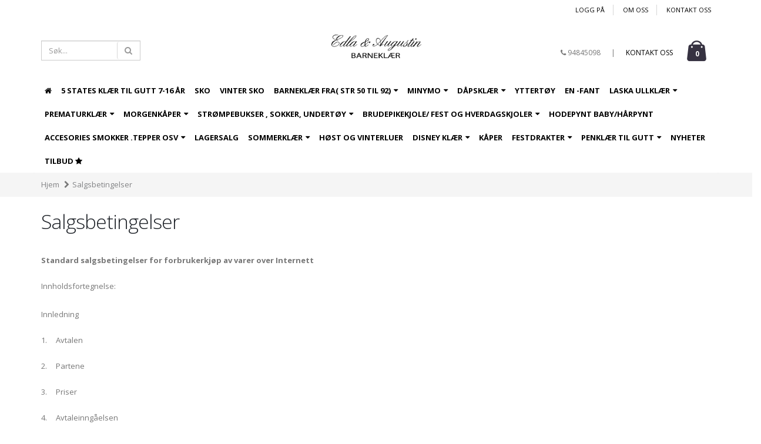

--- FILE ---
content_type: text/html; charset=utf-8
request_url: https://www.edlaogaugustin.no/pages/conditions
body_size: 26233
content:
<!DOCTYPE html>
<html>
    <head>
        <meta http-equiv="Content-Type" content="text/html; charset=UTF-8">
        <!-- Basic -->
        <meta http-equiv="X-UA-Compatible" content="IE=edge">
		<meta name="viewport" content="width=device-width, initial-scale=1, maximum-scale=1, user-scalable=0"/>

        <title>Salgsbetingelser</title>

        
        
        <!-- Favicon -->
        <link rel="shortcut icon" href="img/favicon.ico" type="image/x-icon" />
        <link rel="apple-touch-icon" href="img/apple-touch-icon.png">

        <!-- Mobile Metas -->
        <meta name="viewport" content="width=device-width, initial-scale=1.0">

        <!-- Web Fonts  -->
        <link href="//fonts.googleapis.com/css?family=Open+Sans:300,400,600,700,800%7CShadows+Into+Light" rel="stylesheet" type="text/css">

        <!--[if IE]>
            <link rel="stylesheet" href="/templates/london/src/original/css/ie.css">
        <![endif]-->

        <!--[if lte IE 8]>
            <script src="/templates/london/src/original/vendor/respond/respond.js"></script>
            <script src="/templates/london/src/original/vendor/excanvas/excanvas.js"></script>
        <![endif]-->

        <!--[if lt IE 9]>
        <script src="//code.jquery.com/jquery-1.11.3.min.js"></script>
        <![endif]-->
        <!--[if gte IE 9]><!-->
        <script src="/templates/london/src/original/vendor/jquery/jquery.js"></script>
        <!--<![endif]-->

        


<link rel="canonical" href="https://www.edlaogaugustin.no/pages/conditions">
                
<meta name="description" content="Edla Og Auguatin  ">


            <meta name="csrf-token" content="4_aIkTd2mVuW92Dw4xmcaLPKQ0EA8u0qSypJqZswHI" />
    

<base href="//www.edlaogaugustin.no">


<link type="text/css" rel="stylesheet" href="global.css.php?version=a1709550854&amp;host=grethehsalom_mystore_no" />
<link type="text/css" rel="stylesheet" href="/css/ck4.css" />


<script>
	var params = {
        load_fancybox:'1',
        is_checkout:'0',
        defaultLang: 'no',
        langCode: ''
    };
</script>



            <script type="text/javascript" src="https://grethehsalom-i01.acendycdn.com/production/assets/localization/781592fc906423adb1885cb926ae54d23f6254a2-nb-NO.js?v=4.2026.01.16.06"></script>
    

<script type="text/javascript" src="global.js.php?version=1709550854&amp;v2&amp;host=grethehsalom_mystore_no"></script>






	



	            <script async src="https://www.googletagmanager.com/gtag/js?id="></script>
        
<script>
    let anonip = 'false';

    
        window.dataLayer = window.dataLayer || [];
        function gtag(){dataLayer.push(arguments);}
    

    gtag('js', new Date());

    </script>

            <script>
            gtag('config', '', {
                anonymize_ip: anonip === 'true' ? true : false,
            });
        </script>
        <script type="text/javascript">
    
        
        
    
</script>

	
	


    
                    <script>
        var _CrallConfig = {
            features:{
                recommendations:{
                    usePreload:true,
                                            customRenderEngine: 'renderNativeMystoreProducts',
                                    },
                                    search: {
                        customRenderEngine: 'renderNativeMystoreSarch'
                    },
                                reviews:{}
            },
            pk:12838
        };

        function renderNativeMystoreProducts(elm, products, callback) {
            console.log("Reccomendations hook triggered");
            var products = products.products;

            if (products.length > 0){
                $.post('/product_box.php?action=crall', { action: 'crall', data: JSON.stringify(products) }, function(resp){
                    var $products_html = $('<div class="products-injected products-list row">' + resp + '</div>');
                    var cssClasses = 'col-6 col-md-4 col-lg-4 col-xl-2 plr5';

                    if (typeof customCrallClasses == 'function') {
                        cssClasses = customCrallClasses();
                    }

                    $products_html.find('.product-box').wrap('<div class="'+ cssClasses +'"></div>');

                    $(elm).html($products_html);
                    $('.products-injected .lazyloaded').lazyload();

                    if (typeof crallProductsHook === 'function'){
                        crallProductsHook('loaded', elm, callback, products);
                    }
                });
            }
        }

        function renderNativeMystoreSarch(elm, data, callback) {
            console.log("REACT Native search");
            if (data.products.length > 0){
                $.post('/product_box.php?action=crall', { action: 'crall', data: JSON.stringify(data.products) }, function(resp){
                    var $products_html = $('<div class="col-md-12"><div class="products-injected products-list row">' + resp + '</div></div>');
                    var cssClasses = 'col-6 col-md-4 col-lg-4 col-xl-2 plr5';

                    if (typeof customSeachCrallClasses == 'function') {
                        cssClasses = customSeachCrallClasses();
                    }

                    $products_html.find('.product-box').wrap('<div class="'+ cssClasses +'"></div>');

                    $('.crall-search-filter-right > .crall-search-product-result').html($products_html);
                    $('.products-injected .lazyloaded').lazyload();

                    if (typeof crallSearchProductsHook === 'function'){
                        crallSearchProductsHook('loaded', elm, callback, data.products);
                    }
                });
            }

        }
        </script>

        <script type="text/javascript">(function(){
                var cc=document.createElement('script');cc.type='text/javascript';cc.async=true;cc.src='https://cdn.crall.io/w/widgets.js?v=4';var s=document.getElementsByTagName('script')[0];s.parentNode.insertBefore(cc, s);})();
        </script>
        
    <script type="text/javascript">var __crallEmail='';var __crall_id=12838; (function(){
            var cc=document.createElement('script');cc.type='text/javascript';cc.async=true;cc.src='https://cdn.crall.io/t/client.js?v=4';var s=document.getElementsByTagName('script')[0];s.parentNode.insertBefore(cc, s);})();
    </script>
    








	
	
	
	
	


    <script defer src="templates/global/mystore/emojis.js?v=6"></script>




    <script type="text/javascript">
                if (typeof $ !== 'undefined' && typeof $.ajaxSetup === 'function') {
            $.ajaxSetup({
                headers: {
                    'X-CSRF-TOKEN': $('meta[name="csrf-token"]').attr('content')
                }
            });
        }

                    </script>
                <link rel="stylesheet" href="/templates/london/css/headers/extended/london.css">
      	<script> var home_link = 'https://www.edlaogaugustin.no'; </script>
        <script src="/templates/london/js/global.london.js"></script>
		<link rel="stylesheet" href="/templates/london/css/stylesheet_default_extended.css">

        <link rel="stylesheet" href="https://maxcdn.bootstrapcdn.com/font-awesome/4.6.1/css/font-awesome.min.css">

                                          <link rel="stylesheet" href="users/grethehsalom_mystore_no/templates/custom_stylesheet.css?v=1768783798">
        
      	
        <!-- TrustBox script -->
        <script type="text/javascript" src="//widget.trustpilot.com/bootstrap/v5/tp.widget.bootstrap.min.js" async></script>
        <!-- End Trustbox script -->


                <!-- Template settings style -->
                  <link href='https://fonts.googleapis.com/css?family=Carrois+Gothic' rel='stylesheet' type='text/css'>
          <style>
            body { 
              font-family: 'Open Sans', sans-serif !important; 
            }
          </style>
        		   <style>

    /*******************************/
    /* Find and change this in css */
    .product-thumb-info-list .product .product-thumb-info-image-wrapper,
    .category_box .product_image {
      position: relative;
      text-align: center;
    }
    .product-thumb-info-list .product .product-thumb-info-image-wrapper img,
    .category_box .product_image img {
      display: inline-block;
      max-width: 98%;
      padding: 0;
      overflow: hidden;
    }
    .product .product-meta {
      margin: 0;
    }
    .attribute_info_container {
      bottom: 0;
    }
    .prbox-artnr {
      height: auto;
    }
    .product-thumb-info-list .product .product-thumb-info-image-wrapper {
      overflow: hidden;
    }
    .product-thumb-info-list .product .product-thumb-info-image-wrapper img {
      max-height: none !important;
    }
    .productpage-slider .flex-viewport {
      height: auto !important;
    }
         
       /* Product PageStyle */
       /*#add2cart div > h1 {
         font-size: 26px;         background: rgba(0,0,0,0);         color: #000000;       }
       #add2cart .price {
         font-size: 24px;         background: rgba(0,0,0,0);         color: #000000;       }
       article.product form#add2cart button#addToShoppingCart {
         background: #000000 !important;         color: #ffffff !important;         border: 1px solid #ffffff !important;         font-size: 16px!important;       }*/
    /* Define early */
      li.pull-left {
       display: inline-block !important;
     }
    .category_box .product_image { overflow: hidden; }

    .col-lg-1 .product-thumb-info-image-wrapper, .col-lg-1 .product_image { height: 118px !important; }
    .col-lg-2 .product-thumb-info-image-wrapper, .col-lg-2 .product_image { height: 197px !important; }
    .col-lg-3 .product-thumb-info-image-wrapper, .col-lg-3 .product_image { height: 350px !important; }
    .col-lg-4 .product-thumb-info-image-wrapper, .col-lg-4 .product_image { height: 467px !important; }
    .col-lg-5 .product-thumb-info-image-wrapper, .col-lg-5 .product_image { height: 584px !important; }
    .col-lg-6 .product-thumb-info-image-wrapper, .col-lg-6 .product_image, .col-lg-12 .product-thumb-info-image-wrapper, .col-lg-12 .product_image { height: 700px !important; }
  
    .shop > .row > .col-md-9 .col-lg-1 .product-thumb-info-image-wrapper, .shop > .row > .col-md-9 .col-lg-1 .product_image { height: 98px !important; }
    .shop > .row > .col-md-9 .col-lg-2 .product-thumb-info-image-wrapper, .shop > .row > .col-md-9 .col-lg-2 .product_image { height: 144px !important; }
    .shop > .row > .col-md-9 .col-lg-3 .product-thumb-info-image-wrapper, .shop > .row > .col-md-9 .col-lg-3 .product_image { height: 197px !important; }
    .shop > .row > .col-md-9 .col-lg-4 .product-thumb-info-image-wrapper, .shop > .row > .col-md-9 .col-lg-4 .product_image { height: 327px !important; }
    .shop > .row > .col-md-9 .col-lg-5 .product-thumb-info-image-wrapper, .shop > .row > .col-md-9 .col-lg-5 .product_image { height: 364px !important; }
    .shop > .row > .col-md-9 .col-lg-6 .product-thumb-info-image-wrapper, .shop > .row > .col-md-9 .col-lg-6 .product_image, .shop > .row > .col-md-9 .col-lg-12 .product-thumb-info-image-wrapper, .shop > .row > .col-md-9 .col-lg-12 .product_image { height: 500px !important; }

    .product-thumb-info-list .product .product-thumb-info-image-wrapper.wider_state img, .category_box .product_image.wider_state img {
      width: 96%;
      height: auto;
    }
    .product-thumb-info-list .product .product-thumb-info-image-wrapper.equal_state img, .category_box .product_image.equal_state img {
      width: 96%;
      height: auto;
    }
    .product-thumb-info-list .product .product-thumb-info-image-wrapper.higher_state img, .category_box .product_image.higher_state img {
      width: auto;
      /*height: 96%;*/
    }
    @media (min-width: 993px) and (max-width: 1199px){
      .products .col-md-3 .product-thumb-info-image-wrapper {
        height: 250px !important;
      }
      .products .col-md-4 .product-thumb-info-image-wrapper {
        height: 332px !important;
      }
      .products .col-md-6 .product-thumb-info-image-wrapper {
        height: 496px !important;
      }
      .products .col-md-12 .product-thumb-info-image-wrapper {
        height: 900px !important;
      }
    }
    @media (min-width: 768px) and (max-width: 992px){
      .products .col-sm-3 .product-thumb-info-image-wrapper {
        height: 215px !important;
      }
      .products .col-sm-4 .product-thumb-info-image-wrapper {
        height: 215px !important;
      }
      .products .col-sm-6 .product-thumb-info-image-wrapper {
        height: 215px !important;
      }
      .products .col-sm-12 .product-thumb-info-image-wrapper {
        height: 215px !important;
      }
      .product-thumb-info-list .col-sm-12 .product .product-thumb-info-image-wrapper.wider_state img,
      .product-thumb-info-list .col-sm-6 .product .product-thumb-info-image-wrapper.wider_state img {
        width: auto;
        height: auto;
        max-height: 100% !important;
      }
    }

    @media (max-width: 992px){
      .product-thumb-info-list .product .product-thumb-info-image-wrapper.equal_state img {
		    max-height: 100% !important;
        width: auto;
      }
    }
    @media (max-width: 768px){
      .col-xs-6 .product-thumb-info-image-wrapper {
        height: 250px !important;
        overflow: hidden;
      }
      .product-thumb-info-list .col-xs-12 .product .product-thumb-info-image-wrapper.wider_state img,
      .product-thumb-info-list .col-xs-6 .product .product-thumb-info-image-wrapper.wider_state img {
        width: auto;
        height: auto;
        max-height: 100% !important;
      }
    }
    @media (max-width: 500px){
      .product-thumb-info-list .product .product-thumb-info-image-wrapper.higher_state img {
		    height: auto;
        width: auto;
      }
      .col-xs-6 .product-thumb-info-image-wrapper {
        height: 200px !important;
      }
    }
    @media (max-width: 450px){
      .product-thumb-info-list .product .product-thumb-info-image-wrapper img,
      .category_box .product_image img {
        max-width: 97%;
      }
      #cartDrawer .bottom-content .price.singular-price {
        clear: both;
        display: block !important;
        text-align: left;
      }
    }
    @media (min-width: 451px){
      #cartDrawer .bottom-content .price.singular-price {
        display: inline-block;
        margin-right: 5px;
        text-align: left;
      }
    }
    @media (max-width: 380px){
      .product-thumb-info-list .product .product-thumb-info-image-wrapper img,
      .category_box .product_image img {
        max-width: 96%;
      }
    }
    @media (max-width: 360px){
      .product-thumb-info-list .product .product-thumb-info-image-wrapper img,
      .category_box .product_image img {
        max-width: 96%;
      }
    }
     /* END OF DEFINE EARLY */
     /* CUSTOM CHANGES */
     .shop ul.products .product {
       padding-left: 10px;
       padding-right: 10px;
     }
     div.product-thumb-info span.product-thumb-info-content a h4 {
     	white-space: initial;
     }
     /* END OF CUSTOM CHANGES */
     
     #header > .navbar-collapse > .container { z-index: 1000; }
      @media (max-width: 991px) {
       .sidebar_container { width:100% !important;}
     }
     @media (max-width: 500px) {
       /*.sidebar_container, .widget-categories { display: none !important;}*/
     }
     .ls-categories-ajax.widget.widget-categories .showleftmenu > ul > li { display: block !important; }
     .ls-categories-ajax.widget.widget-categories ul.submenu { display: none; padding-left: 15px; }
    #header { padding-bottom: 0 !important; }
     #header .search {
       padding-bottom: 30px;
     }
    body #header nav.mega-menu ul.nav-main li.mega-menu-item, body #header nav.mega-menu ul.nav-main li a { border-radius: 0 !important; }
     body #header nav.mega-menu ul.nav-main li.mega-menu-item { padding: 0 !important; }
	/*body #header nav.mega-menu ul.nav-main li.mega-menu-item ul.dropdown-menu { top: 98%; } */
     #header .logo{
       margin-left: 90px;
       margin-right: 90px;
     }
     .shop ul.products .product .product-thumb-info-link .onsale {
       width: auto;
     }
    body #header nav.mega-menu ul.nav-main li a {
      padding: 10px !important;
    }
     
     body #header nav.mega-menu ul.nav-main li.sticky-menu-logo a {
       padding: 6px !important;
       background: transparent !important;
     }
     
     body.sticky-menu-active #header nav.mega-menu ul.nav-main li a {
     	padding-bottom: 8px !important;
	 }
     
     #header nav ul.nav-main ul.dropdown-menu { left: 0 !important; width: 100%; }
    .nav>li { position: static !important; }
    html #header nav ul.nav-top li a, .nav>li:hover .dropdown-menu { display: block !important; }
    body.sticky-menu-active #header > .container .search.pull-left {
      left: auto;
      right: 67px;
      top: 7px;
      display: block !important;
   	}
     body {
        background: #ffffff !important;
     }
    /* Logo size */
    #header .logo a img { max-height: 120px; }
  	
      /* Megamenu font-size */
      div #header nav > ul.nav-main > li > a { font-size: 13px !important; }
      #header nav.mega-menu ul.nav-main li.mega-menu-item .mega-menu-sub-title { font-size: 13px; }
      .nav > li > .blocky a, .nav > li > .blocky a span { font-size: 13px;  }

      /* Product title */
      div.product-thumb-info span.product-thumb-info-content a h4 { font-size: 16px; }
      div.product-thumb-info span.product-thumb-info-content a h4 { text-transform: none; }
     
     
      /* Colors Defined */
	  /* Top line background */
       #header .navbar { background-color: #ffffff;}       #header .navbar span, #header .top-stripe-widget .showleftmenu select { color: #000000; }
      #header .navbar a { color: #000000; }
      html #header nav ul.nav-top li a {  color: #000000; }
      #header .navbar a:hover, html #header nav ul.nav-top li a:hover { color: #f0f0f0; }
     
     
      /* Megamenu dropdown opacity */
      #header .nav-main-collapse ul.dropdown-menu { opacity: 0.98;  }

    	/* Megamenu colors*/
    	#header .nav-main-collapse, body.sticky-menu-active #header { background-color: #ffffff; }
    	#header .nav-main-collapse ul.dropdown-menu, #header nav.mega-menu ul.nav-main li.mega-menu-item ul.dropdown-menu { background-color: #e7e7e7 !important;  }

      	/* Level 1 */
        #header nav ul.nav-main li a, body #header nav ul.nav-main > li.active > a { color: #000000; }
        #header nav ul.nav-main li:hover a,  body #header nav ul.nav-main > li.active > a:hover { color: #000000 !important; }
        #header .nav-main-collapse ul.dropdown-menu > li { background-color: #ffffff !important; border-radius: 0; }
        #header nav ul.nav-main > li a:hover,
        #header nav ul.nav-main > li a:active,
        #header nav ul.nav-main > li a:focus { background-color: #e7e7e7 !important; }

        /* Level 2 */
        .dropcontent h4 a, .dropcontent_block h4, #header nav.mega-menu ul.nav-main li.mega-menu-item .mega-menu-sub-title {  color: #000000 !important; }
        .dropcontent h4 a:hover,
        .dropcontent h4 a:active,
        .dropcontent h4 a:focus,
        #header nav.mega-menu ul.nav-main li.mega-menu-item .mega-menu-sub-title:hover { color: #000000 !important; }

        /* Level 3 */
        .dropcontent_block > p > a, #header nav ul.nav-main li p.blocky a { color: #000000 !important; }
        .dropcontent_block > p > a:hover,
        .dropcontent_block > p > a:active,
        .dropcontent_block > p > a:focus, #header nav ul.nav-main li p.blocky a:hover, #header nav ul.nav-main li p.blocky a:hover span { color: #000000 !important; }

     
     	/* Product boxes configuration */
         .product-thumb-info {
           border: 1px solid #f0f0f0;
         }
     	body .shop ul.products .product .product-thumb-info-link .onsale span, body .crall-banner > div {
          background-color: #ff0000 !Important;
          color: #ffffff !Important;
          margin-left: auto!important;
          margin-right: 0px!important;
        }
     	body .shop ul.products .product .product-thumb-info-link .onsale.new span {
          background-color: #30c441;
          color: #ffffff;
        }
         .shop ul.products .product .price .amount,.crall-product-item .crall-price {
			color: #333333;
         }
     .shop ul.products .product .price del + ins span.amount,.crall-product-item .crall-old-price{
       color: #989898;
     }
     div.product-thumb-info span.product-thumb-info-content a h4 {
       color: #363241;
     }
     div.product-thumb-info span.product-thumb-info-content a:hover h4 {
       color: #363241;
     }
     
     /* FOOTER CONFIGURATION */
     #footer, #footer .footer-copyright {
       background-color: #968f8f;
     }
     html body #footer .widget .widget-title {
       background-color: #e9e9e9 !Important;
       color: #e9e9e9 !Important;
       font-size: 18px;
     }
     #footer, #footer .fa, #footer span, #footer div p, #footer .container p {
       color: #ffffff !important;
     }
    body #footer div > i,  body #footer li:before {
       color: #ffffff !important;
     }
     #footer a {
       color: #ffffff !important;
     }
     #footer a:hover {
       color: #e9e9e9 !important;
     }
     #footer select {
       background: #fff;
       color: #000;
     }
     #footer .sidebar_cart_total {
      color: #ffffff;
      background: rgba(0,0,0,0);
      font-size: 16px;
     }
     #footer .widget-textbooks p {
        display: block;
        color: #ffffff;
      }
      #footer .widget-textbooks p, #footer .widget-textbooks a {
        font-size: 14px;
      }
     #footer div  button {
      color: #000000 !important;
      background: #ffffff !important;
      border-color: #000000 !important;
     }
	    @media (max-width: 991px) {
          div .btn-responsive-nav { left: 10px !important; }
          #header .search { position: absolute; top: 50px;}
          #header.search-activated .search { display: block !important; }
          #header .search input { width: 500px; }
          
          #header .search button.btn-default {
            padding: 10px 14px;
          }
          #header .search input {
            height: 44px;
          }
        }
     @media (min-width: 992px){
       #search-down-wrapper {
         width: 500px;
       }
       #search-down-wrapper .scontent .left_part {
         width: 40%;
         float: left;
       }
       #search-down-wrapper .scontent .right_part {
         width: 60%;
         float: right;
       }
       #search-down-wrapper ul > h3, #search-down-wrapper .search_result h3 {
         font-size: 15px;
         font-weight: 700;
         margin-bottom: 10px;
       }
       #search-down-wrapper:before,
       #search-down-wrapper:after {
         left: 15%;
       }
     }
     	body.sticky-menu-active #header > .container .search.pull-left { left: 16px; right: auto; top: 85px; display: none !important;}
     	body.sticky-menu-active #header.search-activated > .container .search.pull-left { display: block !important;}
     	body.sticky-menu-active #header > .container .btn-responsive-nav { top: 10px !important;}
     	body.sticky-menu-active #header > .container .btn-responsive-search { top: 10px !important; position: absolute; }
     
     	@media (max-width: 992px){
          #header nav.nav-top {
            display: none !important;
          }
     		body.sticky-menu-active #header .cart-right { top: 4px !important;}
          #search-down-wrapper .scontent .left_part { display: none !important; }
        }
     
     	@media (max-width: 500px){
          #header .search input { width: 320px; }
        }
     
     	@media (max-width: 340px){
          #header .search input { width: 280px; }
        }
      /* General color settings */
      /* Buttons */
      .button .button, 
      article.product form#add2cart button#addToShoppingCart, 
      body .shop ul.products .product .add-to-cart-product,
     body #footer .container .row > div .widget-join-newsletter .btn.btn-default, .owl-theme .owl-dots .owl-dot.active span, body .owl-theme .owl-dots .owl-dot:hover span, body .btn-primary,
     .btn-responsive-search, .btn-responsive-nav { 
        background-color: #363241; 
        color: #ffffff; 
        border: 1px solid #000000; 
      }
     #headerCart a.dropdown-toggle .fa.fa-shopping-cart {
        color: #363241; 
       /* background-color: #ffffff; */
     }
      .button .button:hover, 
      article.product form#add2cart button#addToShoppingCart:hover, 
      body .shop ul.products .product .add-to-cart-product:hover,
     body #footer .container .row > div .widget-join-newsletter .btn.btn-default:hover, .owl-theme .owl-dots .owl-dot.active span:hover, body .owl-theme .owl-dots .owl-dot:hover span, body .btn-primary:hover,
     .btn-responsive-search:hover, .btn-responsive-nav:hover { 
        background-color: #333333; 
        color: #ffffff; 
        border-color: #000000
      }
     #headerCart a.dropdown-toggle:hover .fa.fa-shopping-cart  {
        color: #333333; 
        /* background-color: #ffffff; */
     }
     /* TEST*/
        /* MAX THUMBNAIL SIZE SETTINGS */
    .product-thumb-info-list .product .product-thumb-info-image-wrapper.wider_state img, .category_box .product_image.wider_state img ,
    .product-thumb-info-list .product .product-thumb-info-image-wrapper.equal_state img, .category_box .product_image.equal_state img {
      max-width: 100% !important;
    }
    .product-thumb-info-list .product .product-thumb-info-image-wrapper.higher_state img, .category_box .product_image.higher_state img {
      max-height: 100% !important;
    }
     
    /* END OF MAX THUMBNAIL SIZE SETTINGS */
    
     .category_box .product_image.equal_state img {
       max-width: 97% !important;
     }
 
    /*CopyRightSection*/
    body #footer .footer-copyright {
      background: #968f8f !important;
    }
    body #footer .footer-copyright a {
      color: #ffffff !important;
    }
    #footer .footer-copyright nav ul li {
      border-color: #ffffff !important;
    }
    #footer .footer-copyright p {
      color: #ffffff;
    }
     #footer .footer-copyright i {
      color: #ffffff;
      background: ;
     }

     /* Mobile menu settigs */
    #jPanelMenu-menu {
      background: #000000;    }
    #jPanelMenu-menu > ul li > a,
    #jPanelMenu-menu .dropdown-mobile-menu > div > div a {
      color: #ffffff;    }
    #jPanelMenu-menu > ul li > a:hover,
    #jPanelMenu-menu .dropdown-mobile-menu > div > div a:hover {
      color: #ffffff;    }
    #jPanelMenu-menu > ul li .open-child:after {
      color: #ffffff;    }
    #jPanelMenu-menu > ul li .open-child {
      background-color: rgba(0,0,0,0);    }
    /* END of mobile menu settings */
     
 /************************************************/
/*************** CRALL  *******************/
/************************************************/    
     .crall-product-item .crall-buy {
       display:none;
     }
     
     .crall-product-item .crall-price {
           font-weight: 600;
          font-size: 20px;
          display: inline-block;
          vertical-align: middle;
          line-height: 1;
     }
     
     .crall-product-item .crall-old-price {
        text-decoration: line-through;
        font-size: 12px;
        margin-left: 5px;
     }
     
     .crall-search-result-wrapper {
       z-index:99999!important;
     }
     
     
     @media screen and (max-width: 600px){
      .crall-search-result-wrapper {
       top:40px!important;
     }
    }
     
    @media screen and (min-width: 400px){
      .crall-search-result-wrapper {
       width:350px!important;
     }
    }
     


/************************************************/
/*************** CLERK SEARCH *******************/
/************************************************/
a.clerk-facets-show-more::before {
  content: "Vis Flere";
}
#clerk-search-results .clerk-product {
  min-height: 270px;
  height: 270px;
  max-height: 270px;
  border: solid 1px #e3e3e3;
  border-radius: 4px;
  transition: all 1s;
}
#clerk-search-results .clerk-product:hover {
 	box-shadow: 5px 5px 2px #888888;
}

#clerk-search-results .clerk-product .image {
  height: 190px;
  min-height: 190px;
  max-height: 190px;
  display: flex;
  justify-content: center;
  align-items: center;

}
#clerk-search-results .clerk-product .image img {

  margin: 0 auto;
  width: auto;
  height: auto;
  max-height: 100% !important;
}

#clerk-search-results .product .discount-corner {
  display: none;
  top: 20px;
  font-size: 1em;
}
#clerk-search-results .product_box_title_row {
  margin-top:5px;
   height:30px;
  overflow:hidden;
}

    
#clerk-search-results .product .price {
    font-weight: 600;
    font-size: 20px;
    color: #444;
    display: inline-block;
    vertical-align: middle;
    line-height: 1;
  	width:auto;
  float:none;
   
}
         

#clerk-search-results .product .price s {
    text-decoration: line-through;
    font-size: 12px;
    color: #989898;
    margin-right: 5px;
  	margin-bottom:5px;
  	float:right;
}
.clerk-live-search-container .clerk-livesearch-categories, .clerk-livesearch-title {
  text-align:center;
}
    .clerk-livesearch-categories {
       text-align:center;
}
.clerk-livesearch-categories a {
    border: 2px solid #cccccc;
    border-radius: 4px;
    width: auto;
    display: inline-block;
    padding: 4px 8px;
    margin: 10px 6px;
      font-size: 14px;
}
.clerk-live-search-container .product {
    width: 33.33%;
    display: inline-block;
    box-sizing: border-box;
    padding-top: 4px;
  text-align:center;
        height: 120px;
  overflow:hidden;
  transition: all 0.5s;
  border: 1px solid #FFFFFF;
  
}
     .clerk-live-search-container {
  
    overflow: auto;
    max-height: 70vh;
    max-width: 87vw;
    min-width: 40vw !important;
}
     
     
     .clerk-live-search-container .clerksearch-product-box.product div:first-child {
    height: 65px;
    min-height: 65px;
    max-height: 65px;
    display: flex;
    justify-content: center;
    align-items: center;
}
    .clerk-live-search-container .product:hover { 
     
     border: 1px solid #cccccc;
}
     .clerksearch-product-box.product > div:nth-child(2) {
    height: 32px;
    overflow: hidden;
           line-height: 13px;
}
@media screen and (max-width: 600px){
  #clerk-search-results .clerk-product {
    float:none;
    width: 100%;
  }
}
@media screen and (min-width: 992px){
  #clerkfilterbutton  {
    display:none;
  }
  .clerk-live-search-container {
  
    max-height: 70vh;
    min-width: 400px !important;
}
}


/************************************************/
/************* END CLERK SEARCH *****************/
/************************************************/

/************************************************/
/************* CLERK WIDGETS ********************/
/************************************************/   
     
.clerkheader {
  text-align: center;
}
.clerkcontainer .products_list .product .image.wider_state img {
  max-height:100% !important;
  max-width:100% !important;
  object-fit: cover;
  height:auto;
  width: auto;
  display: block;
  margin: 0 auto;
}
.clerkcontainer .products_list .product .image
{
   height: calc(0.75*400px);
  width: 100%;
   
  justify-content: center;
  align-items: center;
}

.clerkcontainer .products_list .product .name {
  height: 23px;
  padding: 5px 0 30px 0;
  overflow: hidden;
}
.clerkcontainer .products_list li.product-box {
  height:400px;
  width: calc(25%);
}
@media screen and (max-width: 1399px){
  	.clerkcontainer .products_list li.product-box {
      	height: 340px;
  		width: calc(25%);
	}
    	.clerkcontainer .products_list .product .image
	{
   		height: calc(0.75*340px);
  		
	}
}
@media screen and (max-width: 1199px){
  	.clerkcontainer .products_list li.product-box {
      	height: 280px;
  		width: calc(25%);
	}
    	.clerkcontainer .products_list .product .image
	{
   		height: calc(0.70*280px);
  		
	}
  	.clerkcontainer .products_list .product .name {
  		padding: 2px 0 23px 0;
    }
}
@media screen and (max-width: 768px){
  	.clerkcontainer .products_list li.product-box {
      height: 270px;
  		width: calc(50%);
	}
  	.clerkcontainer .products_list .product .image
	{
   		height: calc(0.65*270px);
  		
	}

  .clerkcontainer .products_list .product .name {
  		padding: 5px 0 30px 0;
    }
}
@media screen and (max-width: 550px){
  	.clerkcontainer .products_list li.product-box {
  		height: 270px;
  		width: calc(50%);
	}
    	.clerkcontainer .products_list .product .image
	{
   		height: calc(0.65*270px);
  		
	}
}
    
     .clerkcontainer.box-product .product .product-meta{
       padding: 15px;
		text-align: center;
    display: block;
     }
     .clerkplaceholder.container {
       padding-left: 0px;
       padding-right: 0px;
     }
     
     .clerkcontainer .special_tag {
           top: 20px;
    left: auto;
    position: absolute;
    right: 30px;
    border: 0;
    background: transparent;
    text-align: center;
           z-index: 1;
       border-radius: 100%;
           text-shadow: none;
           height: 40px;
    line-height: 40px;
    display: inline-block;
       box-shadow: none;
    font-size: 0.9em;
    color: #FFF;
     }
     .clerkcontainer .special_tag span {
         background-color: #ff0000;
    color: #ffffff;
           line-height: 1;
    top: 10px;
    z-index: 3;
    position: relative;
    padding: 7px 10px;
    font-size: 12px;
    font-weight: 600;
     }
     
/************************************************/
/************* END CLERK WIDGETS ****************/
/************************************************/
  </style>
                <style>
            /* This is right place to add your custom s */
        </style>
              <style>

        body #header nav ul.nav-main li a {
          text-transform: uppercase;
        }

       /* Product PageStyle */
       #add2cart div > h1 {
       		font-size: 26px;       		background: rgba(0,0,0,0);           	color: #000000;       }
       #add2cart .price {
         font-size: 24px;			background: rgba(0,0,0,0);         color: #000000;       }
       article.product form#add2cart button#addToShoppingCart {
           background: #000000 !important;           color: #ffffff !important;           border: 1px solid #ffffff !important;           font-size: 16px!important;       }
       article.product form#add2cart button#addToShoppingCart:hover {
           background: #000000 !important;           color: #ffffff !important;           border: 1px solid #ffffff !important;       }
        /*ProductBox Cart Button*/
        .shop ul.products .product:hover .add-to-cart-product {
          background: #363241 !important;          color: #ffffff !important;          border-color: #363241 !important;        }
        .shop ul.products .product .add-to-cart-product:hover {
          background: #363241 !important;           color: #ffffff !important;          border-color: #363241 !important;        }


        .product-thumb-info:hover .product-thumb-info-act:before {
          background: #363241 !important;        }
        span.product-thumb-info-act > span {
                  }
      	#footer .sidebar_cart_total {
            margin: 10px 0;
    		border: none;
        }
        .cart-right.pull-right.purchase-done .dropdown-menu {
          display: block;
        }
        .category_box .product_image {
          cursor: pointer;
        }
        .category_box .product_image .helper {
            display: inline-block;
            height: 100%;
            vertical-align: middle;
        }
		@media (max-width: 992px){
          div #header .logo {
            position: static;
          }
          #header .nav-main-collapse, body.sticky-menu-active #header {
            min-height: 80px;
          }
          body.sticky-menu-active #header {
            top: -20px;
          }
          #header > .container .logo a {
            top: 5px;
          }
          div .btn-responsive-search {
            position: absolute;
    		left: 50px;
          }
        }
        @media (max-width: 500px){
          #header > .container {
            display: block;
          }
        }
        @media (max-width: 360px){
          #header .logo {
            margin-left: 83px;
            margin-right: 50px;
          }
          #header > .container .logo a {
          	top: 5px;
          }
          #header > .container .logo img {
            max-width: 100%;
          }
        }
        .fa-shopping-cart:before {
        	content: '\e863' !important;
        }
        .js-filter-wrapper {
          padding: 20px 10px !important;
        }
        #header .cart-right .dropdown-menu:after {
          top: -28px !important;
        }
        #header .cart-right .dropdown-menu {
          z-index: 10000;
        }
        #header .top-stripe-widget p {
          display: inline-block;
        }
        .sticky-menu-active .top-stripe-widget {
          display: none;
        }
        #add2cart .price {
          border: 0 !important;
        }

        @media (min-width: 769px){
          .jPanelMenu-panel {
            transform: none !important;
          }
        }
        .crall-banner > div {
    font-size: 14px !important;
    color: #fff !important;
    line-height: 1 !important;
    top: 10px !important;
    z-index: 3 !important;
    position: relative !important;
    font-size: 12px !important;
    font-weight: 600 !important;
    display: block !important;
    text-align: center !important;
    min-width: 47px !important;
  transform: rotate(0) !important;
    width: auto !important;
    min-width: 80px !important;
    right: 0 !important;
    width: 120px !important;
}

      </style>

      <script>
        var customer_group_id = "";
      </script>
      
      
    </head>
    <body>

        
            
	


	
    
	



	
<div class="crall-cart" style="display:none">
                </div>









        



<nav style="display: none;" id="jPanelMenu" class="jPanelMenu">
	<ul>
        
                                                    
                                                <li class=" level_0">
                        <a href="https://www.edlaogaugustin.no/categories/5-states-klar-til-gutt-7-16-ar" tabindex="0">
                            5 States Klær til Gutt 7-16 år
                        </a>
                    </li>
                                                                            
                                                <li class=" level_0">
                        <a href="https://www.edlaogaugustin.no/categories/sko" tabindex="0">
                            Sko
                        </a>
                    </li>
                                                                            
                                                <li class=" level_0">
                        <a href="https://www.edlaogaugustin.no/categories/vinter-sko" tabindex="0">
                            Vinter sko
                        </a>
                    </li>
                                                                            
                                                <li class="dropdown-mobile mobile-menu-item mobile-menu-fullwidth ">
                        <span class="open-child">(open)</span>
                        <a class="dropdown-mobile-toggle" href="https://www.edlaogaugustin.no/categories/babyklar" tabindex="0">Barneklær fra( Str 50 til 92)</a>
                        <ul class="dropdown-mobile-menu">
                            <div class="mobile-menu-content">
                                
                                                    
                                                    <div class="">
                            <a href="https://www.edlaogaugustin.no/categories/sparkebukse" class="mobile-menu-sub-title normal-padding " tabindex="0">Sparkebukse</a>
                        </div>
                                                                            
                                                    <div class="">
                            <a href="https://www.edlaogaugustin.no/categories/babysokker" class="mobile-menu-sub-title normal-padding " tabindex="0">Babysokker</a>
                        </div>
                                                                            
                                                    <div class="">
                            <a href="https://www.edlaogaugustin.no/categories/babysett" class="mobile-menu-sub-title normal-padding " tabindex="0">Babysett</a>
                        </div>
                                                                            
                                                    <div class="">
                            <a href="https://www.edlaogaugustin.no/categories/babybukser" class="mobile-menu-sub-title normal-padding " tabindex="0">Bukser</a>
                        </div>
                                                                            
                                                    <div class="">
                            <a href="https://www.edlaogaugustin.no/categories/body" class="mobile-menu-sub-title normal-padding " tabindex="0">Body</a>
                        </div>
                                                                            
                                                    <div class="">
                            <a href="https://www.edlaogaugustin.no/categories/heldress" class="mobile-menu-sub-title normal-padding " tabindex="0">Heldress</a>
                        </div>
                                                                            
                                                    <div class="">
                            <a href="https://www.edlaogaugustin.no/categories/jakke" class="mobile-menu-sub-title normal-padding " tabindex="0">Overdeler</a>
                        </div>
                                                                            
                                                    <div class="">
                            <a href="https://www.edlaogaugustin.no/categories/nattklar" class="mobile-menu-sub-title normal-padding " tabindex="0">Nattklær</a>
                        </div>
                                                                            
                                                    <div class="">
                            <a href="https://www.edlaogaugustin.no/categories/barneklar" class="mobile-menu-sub-title normal-padding " tabindex="0">Votter og babysko</a>
                        </div>
                                                                            
                                                    <div class="">
                            <a href="https://www.edlaogaugustin.no/categories/skjort-og-bukser" class="mobile-menu-sub-title normal-padding " tabindex="0">Skjørt og Bukser</a>
                        </div>
                                        
                            </div>
                        </ul>
                    </li>
                                                                            
                                                <li class="dropdown-mobile mobile-menu-item mobile-menu-fullwidth ">
                        <span class="open-child">(open)</span>
                        <a class="dropdown-mobile-toggle" href="https://www.edlaogaugustin.no/categories/minymo" tabindex="0">Minymo</a>
                        <ul class="dropdown-mobile-menu">
                            <div class="mobile-menu-content">
                                
                                                    
                                                    <div class="">
                            <span class="open-child">(open)</span>
                            <a href="https://www.edlaogaugustin.no/categories/minymogutt" class="mobile-menu-sub-title normal-padding " tabindex="0">Minymo  Gutt</a>
                                <ul class="sub-menu">
                                    
                                                    
                                                <li class=" level2"><a href="https://www.edlaogaugustin.no/categories/minymo-gutttstr-86-128" class="" tabindex="0">Minymo guttt  str 86-92</a></li>
                                        
                                </ul>
                        </div>
                                                                            
                                                    <div class="">
                            <a href="https://www.edlaogaugustin.no/categories/minymo-jente" class="mobile-menu-sub-title normal-padding " tabindex="0">Minymo Jente</a>
                        </div>
                                                                            
                                                    <div class="">
                            <a href="https://www.edlaogaugustin.no/categories/minymo-jentestr-86-til-128" class="mobile-menu-sub-title normal-padding " tabindex="0">Minymo jente   str 86 til 128</a>
                        </div>
                                                                            
                                                    <div class="">
                            <a href="https://www.edlaogaugustin.no/categories/minymokjoredress" class="mobile-menu-sub-title normal-padding " tabindex="0">Minymo Kjøredress</a>
                        </div>
                                        
                            </div>
                        </ul>
                    </li>
                                                                            
                                                <li class="dropdown-mobile mobile-menu-item mobile-menu-fullwidth ">
                        <span class="open-child">(open)</span>
                        <a class="dropdown-mobile-toggle" href="https://www.edlaogaugustin.no/categories/dapsklar" tabindex="0">Dåpsklær</a>
                        <ul class="dropdown-mobile-menu">
                            <div class="mobile-menu-content">
                                
                                                    
                                                    <div class="">
                            <a href="https://www.edlaogaugustin.no/categories/dapsdresser" class="mobile-menu-sub-title normal-padding " tabindex="0">Dåpsdresser</a>
                        </div>
                                                                            
                                                    <div class="">
                            <a href="https://www.edlaogaugustin.no/categories/dapsko" class="mobile-menu-sub-title normal-padding " tabindex="0">Dåpsko</a>
                        </div>
                                                                            
                                                    <div class="">
                            <a href="https://www.edlaogaugustin.no/categories/prematur-dapsklar" class="mobile-menu-sub-title normal-padding " tabindex="0">Prematur Dåpsklær</a>
                        </div>
                                                                            
                                                    <div class="">
                            <a href="https://www.edlaogaugustin.no/categories/dapskjoler" class="mobile-menu-sub-title normal-padding " tabindex="0">Dåpskjoler</a>
                        </div>
                                                                            
                                                    <div class="">
                            <a href="https://www.edlaogaugustin.no/categories/dapsloyfer" class="mobile-menu-sub-title normal-padding " tabindex="0">Dåpsløyfer og Luer </a>
                        </div>
                                        
                            </div>
                        </ul>
                    </li>
                                                                            
                                                <li class=" level_0">
                        <a href="https://www.edlaogaugustin.no/categories/yttertoy" tabindex="0">
                            Yttertøy
                        </a>
                    </li>
                                                                            
                                                <li class=" level_0">
                        <a href="https://www.edlaogaugustin.no/categories/en--fant" tabindex="0">
                            EN -Fant 
                        </a>
                    </li>
                                                                            
                                                <li class="dropdown-mobile mobile-menu-item mobile-menu-fullwidth ">
                        <span class="open-child">(open)</span>
                        <a class="dropdown-mobile-toggle" href="https://www.edlaogaugustin.no/categories/laska-ullklar" tabindex="0">Laska ullklær</a>
                        <ul class="dropdown-mobile-menu">
                            <div class="mobile-menu-content">
                                
                                                    
                                                    <div class="">
                            <a href="https://www.edlaogaugustin.no/categories/laskaull" class="mobile-menu-sub-title normal-padding " tabindex="0">Laska ull</a>
                        </div>
                                                                            
                                                    <div class="">
                            <a href="https://www.edlaogaugustin.no/categories/laskastrikkede-klar" class="mobile-menu-sub-title normal-padding " tabindex="0">Laska  strikkede klær</a>
                        </div>
                                        
                            </div>
                        </ul>
                    </li>
                                                                            
                                                <li class="dropdown-mobile mobile-menu-item mobile-menu-fullwidth ">
                        <span class="open-child">(open)</span>
                        <a class="dropdown-mobile-toggle" href="https://www.edlaogaugustin.no/categories/prematurklar" tabindex="0">Prematurklær</a>
                        <ul class="dropdown-mobile-menu">
                            <div class="mobile-menu-content">
                                
                                                    
                                                    <div class="">
                            <a href="https://www.edlaogaugustin.no/categories/klorevotter" class="mobile-menu-sub-title normal-padding " tabindex="0">Klorevotter</a>
                        </div>
                                                                            
                                                    <div class="">
                            <a href="https://www.edlaogaugustin.no/categories/prematurbody" class="mobile-menu-sub-title normal-padding " tabindex="0">Prematurbody</a>
                        </div>
                                                                            
                                                    <div class="">
                            <a href="https://www.edlaogaugustin.no/categories/nattdrakt" class="mobile-menu-sub-title normal-padding " tabindex="0">Nattdrakt</a>
                        </div>
                                                                            
                                                    <div class="">
                            <a href="https://www.edlaogaugustin.no/categories/sett-i-2-deler" class="mobile-menu-sub-title normal-padding " tabindex="0">Sett i 2 deler</a>
                        </div>
                                                                            
                                                    <div class="">
                            <a href="https://www.edlaogaugustin.no/categories/bukse" class="mobile-menu-sub-title normal-padding " tabindex="0">Bukse</a>
                        </div>
                                                                            
                                                    <div class="">
                            <a href="https://www.edlaogaugustin.no/categories/prematur-sparkebukse" class="mobile-menu-sub-title normal-padding " tabindex="0">prematur sparkebukse</a>
                        </div>
                                                                            
                                                    <div class="">
                            <a href="https://www.edlaogaugustin.no/categories/prematur-heldress" class="mobile-menu-sub-title normal-padding " tabindex="0">prematur heldrakt</a>
                        </div>
                                                                            
                                                    <div class="">
                            <a href="https://www.edlaogaugustin.no/categories/lue-prematur" class="mobile-menu-sub-title normal-padding " tabindex="0">Prematur  luer</a>
                        </div>
                                        
                            </div>
                        </ul>
                    </li>
                                                                            
                                                <li class="dropdown-mobile mobile-menu-item mobile-menu-fullwidth ">
                        <span class="open-child">(open)</span>
                        <a class="dropdown-mobile-toggle" href="https://www.edlaogaugustin.no/categories/badekaper" tabindex="0">Morgenkåper</a>
                        <ul class="dropdown-mobile-menu">
                            <div class="mobile-menu-content">
                                
                                                    
                                                    <div class="">
                            <a href="https://www.edlaogaugustin.no/categories/badekaper-2-6-ar" class="mobile-menu-sub-title normal-padding " tabindex="0">Morgenkåpe 2-6 år</a>
                        </div>
                                                                            
                                                    <div class="">
                            <a href="https://www.edlaogaugustin.no/categories/bademorgenkape3--10-ar" class="mobile-menu-sub-title normal-padding " tabindex="0">Morgenkåpe  3- 10 år</a>
                        </div>
                                                                            
                                                    <div class="">
                            <a href="https://www.edlaogaugustin.no/categories/badekaper-0-2-ar" class="mobile-menu-sub-title normal-padding " tabindex="0">Morgenkåper 0-2 år</a>
                        </div>
                                        
                            </div>
                        </ul>
                    </li>
                                                                            
                                                <li class="dropdown-mobile mobile-menu-item mobile-menu-fullwidth ">
                        <span class="open-child">(open)</span>
                        <a class="dropdown-mobile-toggle" href="https://www.edlaogaugustin.no/categories/strompebukser-og-sokker" tabindex="0">Strømpebukser , sokker, undertøy</a>
                        <ul class="dropdown-mobile-menu">
                            <div class="mobile-menu-content">
                                
                                                    
                                                    <div class="">
                            <a href="https://www.edlaogaugustin.no/categories/strompebukser" class="mobile-menu-sub-title normal-padding " tabindex="0">Strømpebukser</a>
                        </div>
                                                                            
                                                    <div class="">
                            <a href="https://www.edlaogaugustin.no/categories/sokker" class="mobile-menu-sub-title normal-padding " tabindex="0">Sokker</a>
                        </div>
                                                                            
                                                    <div class="">
                            <a href="https://www.edlaogaugustin.no/categories/toffelsokker" class="mobile-menu-sub-title normal-padding " tabindex="0">tøffelsokker</a>
                        </div>
                                                                            
                                                    <div class="">
                            <a href="https://www.edlaogaugustin.no/categories/seler-og-sloyfer" class="mobile-menu-sub-title normal-padding " tabindex="0">Seler og sløyfer</a>
                        </div>
                                        
                            </div>
                        </ul>
                    </li>
                                                                            
                                                <li class="dropdown-mobile mobile-menu-item mobile-menu-fullwidth ">
                        <span class="open-child">(open)</span>
                        <a class="dropdown-mobile-toggle" href="https://www.edlaogaugustin.no/categories/kjoler" tabindex="0">Brudepikekjole/ fest og hverdagskjoler</a>
                        <ul class="dropdown-mobile-menu">
                            <div class="mobile-menu-content">
                                
                                                    
                                                    <div class="">
                            <a href="https://www.edlaogaugustin.no/categories/sommerkjoler" class="mobile-menu-sub-title normal-padding " tabindex="0">Sommerkjoler </a>
                        </div>
                                                                            
                                                    <div class="">
                            <a href="https://www.edlaogaugustin.no/categories/selskapskjoler" class="mobile-menu-sub-title normal-padding " tabindex="0">selskapskjoler</a>
                        </div>
                                                                            
                                                    <div class="">
                            <a href="https://www.edlaogaugustin.no/categories/sommerkjoler4-10-ar" class="mobile-menu-sub-title normal-padding " tabindex="0">Sommerkjoler  4-10 år</a>
                        </div>
                                                                            
                                                    <div class="">
                            <a href="https://www.edlaogaugustin.no/categories/brudepikekjolerfra1-12ar" class="mobile-menu-sub-title normal-padding " tabindex="0">Brudepikekjoler fra 1-12 år</a>
                        </div>
                                                                            
                                                    <div class="">
                            <a href="https://www.edlaogaugustin.no/categories/tutu-skjort" class="mobile-menu-sub-title normal-padding " tabindex="0">Tutu skjørt</a>
                        </div>
                                        
                            </div>
                        </ul>
                    </li>
                                                                            
                                                <li class=" level_0">
                        <a href="https://www.edlaogaugustin.no/categories/hodepynt-baby" tabindex="0">
                            Hodepynt Baby/Hårpynt
                        </a>
                    </li>
                                                                            
                                                <li class="dropdown-mobile mobile-menu-item mobile-menu-fullwidth ">
                        <span class="open-child">(open)</span>
                        <a class="dropdown-mobile-toggle" href="https://www.edlaogaugustin.no/categories/accesories" tabindex="0">Accesories Smokker .tepper osv</a>
                        <ul class="dropdown-mobile-menu">
                            <div class="mobile-menu-content">
                                
                                                    
                                                    <div class="">
                            <a href="https://www.edlaogaugustin.no/categories/smokker" class="mobile-menu-sub-title normal-padding " tabindex="0">smokker</a>
                        </div>
                                                                            
                                                    <div class="">
                            <a href="https://www.edlaogaugustin.no/categories/babytepper" class="mobile-menu-sub-title normal-padding " tabindex="0">Babytepper</a>
                        </div>
                                                                            
                                                    <div class="">
                            <a href="https://www.edlaogaugustin.no/categories/nattbjorn" class="mobile-menu-sub-title normal-padding " tabindex="0">Nattbjørn</a>
                        </div>
                                        
                            </div>
                        </ul>
                    </li>
                                                                            
                                                <li class=" level_0">
                        <a href="https://www.edlaogaugustin.no/categories/lagersalg" tabindex="0">
                            LAGERSALG
                        </a>
                    </li>
                                                                            
                                                <li class="dropdown-mobile mobile-menu-item mobile-menu-fullwidth ">
                        <span class="open-child">(open)</span>
                        <a class="dropdown-mobile-toggle" href="https://www.edlaogaugustin.no/categories/sommerklar" tabindex="0">Sommerklær </a>
                        <ul class="dropdown-mobile-menu">
                            <div class="mobile-menu-content">
                                
                                                    
                                                    <div class="">
                            <a href="https://www.edlaogaugustin.no/categories/klar-til-gutt" class="mobile-menu-sub-title normal-padding " tabindex="0">sommerklær til gutt</a>
                        </div>
                                        
                            </div>
                        </ul>
                    </li>
                                                                            
                                                <li class=" level_0">
                        <a href="https://www.edlaogaugustin.no/categories/luervinter-og-var" tabindex="0">
                            Høst og Vinterluer
                        </a>
                    </li>
                                                                            
                                                <li class="dropdown-mobile mobile-menu-item mobile-menu-fullwidth ">
                        <span class="open-child">(open)</span>
                        <a class="dropdown-mobile-toggle" href="https://www.edlaogaugustin.no/categories/disney-klar" tabindex="0">Disney Klær</a>
                        <ul class="dropdown-mobile-menu">
                            <div class="mobile-menu-content">
                                
                                                    
                                                    <div class="">
                            <a href="https://www.edlaogaugustin.no/categories/disney-klar-til-gutt" class="mobile-menu-sub-title normal-padding " tabindex="0">Disney Klær /gutt</a>
                        </div>
                                        
                            </div>
                        </ul>
                    </li>
                                                                            
                                                <li class=" level_0">
                        <a href="https://www.edlaogaugustin.no/categories/kaper" tabindex="0">
                            Kåper
                        </a>
                    </li>
                                                                            
                                                <li class="dropdown-mobile mobile-menu-item mobile-menu-fullwidth ">
                        <span class="open-child">(open)</span>
                        <a class="dropdown-mobile-toggle" href="https://www.edlaogaugustin.no/categories/festdrakter" tabindex="0">Festdrakter</a>
                        <ul class="dropdown-mobile-menu">
                            <div class="mobile-menu-content">
                                
                                                    
                                                    <div class="">
                            <a href="https://www.edlaogaugustin.no/categories/festdrakt-gutt" class="mobile-menu-sub-title normal-padding " tabindex="0">Festdrakt Baby gutt</a>
                        </div>
                                                                            
                                                    <div class="">
                            <a href="https://www.edlaogaugustin.no/categories/festdrakt-baby-jente" class="mobile-menu-sub-title normal-padding " tabindex="0">Festdrakt baby jente</a>
                        </div>
                                        
                            </div>
                        </ul>
                    </li>
                                                                            
                                                <li class="dropdown-mobile mobile-menu-item mobile-menu-fullwidth ">
                        <span class="open-child">(open)</span>
                        <a class="dropdown-mobile-toggle" href="https://www.edlaogaugustin.no/categories/penklar-til-gutt" tabindex="0">Penklær til gutt</a>
                        <ul class="dropdown-mobile-menu">
                            <div class="mobile-menu-content">
                                
                                                    
                                                    <div class="">
                            <a href="https://www.edlaogaugustin.no/categories/gutt6mndtil2ar" class="mobile-menu-sub-title normal-padding " tabindex="0">Gutt  6 mnd til 2 år og 3  til 7</a>
                        </div>
                                        
                            </div>
                        </ul>
                    </li>
                                        
                  <li class="dropdown-mobile mobile-menu-item mobile-menu-fullwidth "><span class="open-child"></span><a href="javascript:void(0)" class="dropdown-mobile-toggle" data-target="m-menu-2">Merker</a>
                        <ul class="sub_menu dropdown-mobile-menu">
                <div class="dropmenu-small m-menu-2 mobile-menu-content">
                    <div>
                                            </div>
                </div>
            </ul>
                    		
																													
																
					<li class="first_nav"><a class="menubutton0 first_button" href="https://www.edlaogaugustin.no/login">Logg på</a></li>
																										
																
					<li class=""><a class="menubutton1" href="https://www.edlaogaugustin.no/pages/om-oss">Om oss</a></li>
																										
																
					<li class="last_nav"><a class="menubutton2 last_button" href="https://www.edlaogaugustin.no/contact_us">Kontakt oss</a></li>
							
			<li><hr></li>

		
                    <li class="blocky">
                <a href="/new_products"><span>Nyheter</span></a>
            </li>
                            <li class="blocky">
                <a href="/specials"><span>Tilbud <i class="fa fa-star"></i></span></a>
            </li>
        	</ul>
</nav>

        <section class="skip-links">
            <div class="container">
                <a tabindex alt="Gå til hovedinnhold" class="" href="/pages/conditions#main">Gå til hovedinnhold</a>
                <a tabindex alt="Gå til søk" class="skip-to-search" href="/pages/conditions#skip-to-search">Gå til søk</a>
                <a tabindex alt="Gå til toppmeny" class="" href="/pages/conditions#topmenu">Gå til navigasjon</a>
                <a tabindex alt="Gå til forsidne" href="https://www.edlaogaugustin.no">Gå til forsiden</a>
            </div>
        </section>

        <div class="body">
            
            


            <header id="header" role="banners">
                <div class="row navbar navbar-default">
                    <div class="container">
                        <nav class="nav-top">
                            <div class="pull-left">
                                                              	<div class="pull-left" style="margin-top: 5px;">
                                  <ul>
                                                                                                                                                <div class="clear"></div>
                                  </ul>
                              	</div>
                            </div>
                            <ul class="nav nav-pills nav-top pull-right hidden-sm hidden-xs">
                                                                                                                                                                                                                                            
                                                                                                                                                                    <li>
                                            <a href="https://www.edlaogaugustin.no/login" tabindex="0" >Logg på</a>
                                        </li>
                                                                                                                                                                                                            
                                                                                                                                                                    <li>
                                            <a href="https://www.edlaogaugustin.no/pages/om-oss" tabindex="0" >Om oss</a>
                                        </li>
                                                                                                                                                                                                            
                                                                                                                                                                    <li>
                                            <a href="https://www.edlaogaugustin.no/contact_us" tabindex="0" >Kontakt oss</a>
                                        </li>
                                                                                                </ul>
                        </nav>
                    </div>
                </div>
                <div class="container">
                    <button class="btn btn-responsive-nav btn-inverse visible-xs visible-sm" data-toggle="collapse" data-target="">
                        <i class="fa fa-bars"></i>
                    </button>
                    <button class="btn btn-responsive-search btn-inverse visible-xs visible-sm" data-toggle="collapse" data-target="">
                        <i class="fa fa-search"></i>
                    </button>
                    <div class="search pull-left" role="search">
                        <form id="searchForm" action="https://www.edlaogaugustin.no/search_result" method="get" name="quick_find">
                            <div class="input-group col-md-12 pull-fleft">
                                <input name="keywords" type="text" id="keywords" class="form-control search-inner" placeholder="Søk..." required autocomplete="off">
                                <input type="hidden" name="search_in_description" value="1" >
                                <span class="input-group-btn">
                                    <button class="btn btn-default" type="submit"><i class="fa fa-search"></i></button>
                                </span>
                            	                             	
                              		
                                      <div class="crall-search" data-search-container="#keywords" data-result-types="products" data-recommendation-id="@live-search-mobile"></div>

                                                                                                      
                            </div>
                        </form>
                        <div id="search-down-wrapper">
                            <div class="tail"></div>
                            <div class=""></div>
                            <div class="scontent">
                                <ul class="search_result">

                                </ul>
                            </div>
                        </div>
                    </div>
                    <div class="logo">
    <a href="https://www.edlaogaugustin.no">
            <img src="/users/grethehsalom_mystore_no/logo/Header04.22.205.png" alt="Edla & Augustin Barneklær"  width="160">
        </a>
</div>
                    <div class="info-right pull-right hidden-sm hidden-xs">
                        <span class="telephone-head"><i class="fa fa-phone"></i> 94845098</span> |
                        <a href="/contact_us">Kontakt oss</a>
                    </div>
                    <div class="cart-right pull-right">
                            <li class="dropdown mega-menu-item mega-menu-shop" id="headerCart">
        <a class="dropdown-toggle mobile-redirect"  href="https://www.edlaogaugustin.no/cart" label="Handlekurv">
            <i class="fa fa-shopping-cart"></i> <span id="cartCount" class="badge" label="">0</span>
        </a>
                <ul class="dropdown-menu">
            <li>
                <div class="mega-menu-content">
                    <div class="row">
                        <div class="col-md-12 cart-container">

                            <table class="cart">
                                <tbody>
                                    <tr>
                                        <td class="product-name">
                                            Handlekurven er tom
                                        </td>
                                    </tr>
                                </tbody>
                            </table>

                        </div>
                    </div>
                </div>
            </li>
        </ul>
            </li>

                    </div>
                </div>
                <div class="navbar-collapse nav-main-collapse collapse">
                    <div class="container">

                                                <nav class="nav-main mega-menu" role="navigations">
                            <ul class="nav nav-pills nav-main" id="mainMenu" >
                                <li class="sticky-menu-logo">
                                    <a href="https://www.edlaogaugustin.no">
                                                                            <img src="/users/grethehsalom_mystore_no/logo/Header04.22.205.png" alt="Edla & Augustin Barneklær">
                                                                        </a>
                                </li>
                                <li class="">
                                    <a href="https://www.edlaogaugustin.no" tabindex="0">
                                        <i class="fa fa-home fa-2"></i>
                                    </a>
                                </li>
                                
                
                                    
                                                                            
                                                                                                                <li class="">
                                    <a href="https://www.edlaogaugustin.no/categories/5-states-klar-til-gutt-7-16-ar" tabindex="0">
                                        5 States Klær til Gutt 7-16 år
                                                                            </a>
                                </li>
                                                                                                    
                                                                            
                                                                                                                <li class="">
                                    <a href="https://www.edlaogaugustin.no/categories/sko" tabindex="0">
                                        Sko
                                                                            </a>
                                </li>
                                                                                                    
                                                                            
                                                                                                                <li class="">
                                    <a href="https://www.edlaogaugustin.no/categories/vinter-sko" tabindex="0">
                                        Vinter sko
                                                                            </a>
                                </li>
                                                                                                    
                                                                            
                                                                                                                <li class="dropdown mega-menu-item mega-menu-fullwidth ">
                                    <a class="dropdown-toggle" href="https://www.edlaogaugustin.no/categories/babyklar" tabindex="0">
                                        Barneklær fra( Str 50 til 92)
                                                                            </a>
                                    <ul class="dropdown-menu">
                                        <div class="mega-menu-content">
                                            
                
                                    
                                                                            
                                                                                        <div class="col-md-3">
                                        <a href="https://www.edlaogaugustin.no/categories/sparkebukse" class="mega-menu-sub-title normal-padding " tabindex="0">Sparkebukse</a>
                                    </div>
                                                                        
                                                                            
                                                                                        <div class="col-md-3">
                                        <a href="https://www.edlaogaugustin.no/categories/babysokker" class="mega-menu-sub-title normal-padding " tabindex="0">Babysokker</a>
                                    </div>
                                                                        
                                                                            
                                                                                        <div class="col-md-3">
                                        <a href="https://www.edlaogaugustin.no/categories/babysett" class="mega-menu-sub-title normal-padding " tabindex="0">Babysett</a>
                                    </div>
                                                                        
                                                                            
                                                                                        <div class="col-md-3">
                                        <a href="https://www.edlaogaugustin.no/categories/babybukser" class="mega-menu-sub-title normal-padding " tabindex="0">Bukser</a>
                                    </div>
                                                                        
                                                                            
                                                                                        <div class="col-md-3">
                                        <a href="https://www.edlaogaugustin.no/categories/body" class="mega-menu-sub-title normal-padding " tabindex="0">Body</a>
                                    </div>
                                                                        
                                                                            
                                                                                        <div class="col-md-3">
                                        <a href="https://www.edlaogaugustin.no/categories/heldress" class="mega-menu-sub-title normal-padding " tabindex="0">Heldress</a>
                                    </div>
                                                                        
                                                                            
                                                                                        <div class="col-md-3">
                                        <a href="https://www.edlaogaugustin.no/categories/jakke" class="mega-menu-sub-title normal-padding " tabindex="0">Overdeler</a>
                                    </div>
                                                                        
                                                                            
                                                                                        <div class="col-md-3">
                                        <a href="https://www.edlaogaugustin.no/categories/nattklar" class="mega-menu-sub-title normal-padding " tabindex="0">Nattklær</a>
                                    </div>
                                                                        
                                                                            
                                                                                        <div class="col-md-3">
                                        <a href="https://www.edlaogaugustin.no/categories/barneklar" class="mega-menu-sub-title normal-padding " tabindex="0">Votter og babysko</a>
                                    </div>
                                                                        
                                                                            
                                                                                        <div class="col-md-3">
                                        <a href="https://www.edlaogaugustin.no/categories/skjort-og-bukser" class="mega-menu-sub-title normal-padding " tabindex="0">Skjørt og Bukser</a>
                                    </div>
                                                                                                    
                                                                                    </div>
                                    </ul>
                                </li>
                                                                                                    
                                                                            
                                                                                                                <li class="dropdown mega-menu-item mega-menu-fullwidth ">
                                    <a class="dropdown-toggle" href="https://www.edlaogaugustin.no/categories/minymo" tabindex="0">
                                        Minymo
                                                                            </a>
                                    <ul class="dropdown-menu">
                                        <div class="mega-menu-content">
                                            
                
                                    
                                                                            
                                                                                        <div class="col-md-3">
                                        <a href="https://www.edlaogaugustin.no/categories/minymogutt" class="mega-menu-sub-title normal-padding " tabindex="0">Minymo  Gutt</a>
                                            <ul class="sub-menu">
                                                <li>
                                                    <ul class="sub-menu">
                                                        
                
                                    
                                                                            
                                                                                    <li class=""><a href="https://www.edlaogaugustin.no/categories/minymo-gutttstr-86-128" class="" tabindex="0">Minymo guttt  str 86-92</a></li>
                                                                                                    
                                                    </ul>
                                                </li>
                                            </ul>
                                    </div>
                                                                        
                                                                            
                                                                                        <div class="col-md-3">
                                        <a href="https://www.edlaogaugustin.no/categories/minymo-jente" class="mega-menu-sub-title normal-padding " tabindex="0">Minymo Jente</a>
                                    </div>
                                                                        
                                                                            
                                                                                        <div class="col-md-3">
                                        <a href="https://www.edlaogaugustin.no/categories/minymo-jentestr-86-til-128" class="mega-menu-sub-title normal-padding " tabindex="0">Minymo jente   str 86 til 128</a>
                                    </div>
                                                                        
                                                                            
                                                                                        <div class="col-md-3">
                                        <a href="https://www.edlaogaugustin.no/categories/minymokjoredress" class="mega-menu-sub-title normal-padding " tabindex="0">Minymo Kjøredress</a>
                                    </div>
                                                                                                    
                                                                                    </div>
                                    </ul>
                                </li>
                                                                                                    
                                                                            
                                                                                                                <li class="dropdown mega-menu-item mega-menu-fullwidth ">
                                    <a class="dropdown-toggle" href="https://www.edlaogaugustin.no/categories/dapsklar" tabindex="0">
                                        Dåpsklær
                                                                            </a>
                                    <ul class="dropdown-menu">
                                        <div class="mega-menu-content">
                                            
                
                                    
                                                                            
                                                                                        <div class="col-md-3">
                                        <a href="https://www.edlaogaugustin.no/categories/dapsdresser" class="mega-menu-sub-title normal-padding " tabindex="0">Dåpsdresser</a>
                                    </div>
                                                                        
                                                                            
                                                                                        <div class="col-md-3">
                                        <a href="https://www.edlaogaugustin.no/categories/dapsko" class="mega-menu-sub-title normal-padding " tabindex="0">Dåpsko</a>
                                    </div>
                                                                        
                                                                            
                                                                                        <div class="col-md-3">
                                        <a href="https://www.edlaogaugustin.no/categories/prematur-dapsklar" class="mega-menu-sub-title normal-padding " tabindex="0">Prematur Dåpsklær</a>
                                    </div>
                                                                        
                                                                            
                                                                                        <div class="col-md-3">
                                        <a href="https://www.edlaogaugustin.no/categories/dapskjoler" class="mega-menu-sub-title normal-padding " tabindex="0">Dåpskjoler</a>
                                    </div>
                                                                        
                                                                            
                                                                                        <div class="col-md-3">
                                        <a href="https://www.edlaogaugustin.no/categories/dapsloyfer" class="mega-menu-sub-title normal-padding " tabindex="0">Dåpsløyfer og Luer </a>
                                    </div>
                                                                                                    
                                                                                    </div>
                                    </ul>
                                </li>
                                                                                                    
                                                                            
                                                                                                                <li class="">
                                    <a href="https://www.edlaogaugustin.no/categories/yttertoy" tabindex="0">
                                        Yttertøy
                                                                            </a>
                                </li>
                                                                                                    
                                                                            
                                                                                                                <li class="">
                                    <a href="https://www.edlaogaugustin.no/categories/en--fant" tabindex="0">
                                        EN -Fant 
                                                                            </a>
                                </li>
                                                                                                    
                                                                            
                                                                                                                <li class="dropdown mega-menu-item mega-menu-fullwidth ">
                                    <a class="dropdown-toggle" href="https://www.edlaogaugustin.no/categories/laska-ullklar" tabindex="0">
                                        Laska ullklær
                                                                            </a>
                                    <ul class="dropdown-menu">
                                        <div class="mega-menu-content">
                                            
                
                                    
                                                                            
                                                                                        <div class="col-md-3">
                                        <a href="https://www.edlaogaugustin.no/categories/laskaull" class="mega-menu-sub-title normal-padding " tabindex="0">Laska ull</a>
                                    </div>
                                                                        
                                                                            
                                                                                        <div class="col-md-3">
                                        <a href="https://www.edlaogaugustin.no/categories/laskastrikkede-klar" class="mega-menu-sub-title normal-padding " tabindex="0">Laska  strikkede klær</a>
                                    </div>
                                                                                                    
                                                                                    </div>
                                    </ul>
                                </li>
                                                                                                    
                                                                            
                                                                                                                <li class="dropdown mega-menu-item mega-menu-fullwidth ">
                                    <a class="dropdown-toggle" href="https://www.edlaogaugustin.no/categories/prematurklar" tabindex="0">
                                        Prematurklær
                                                                            </a>
                                    <ul class="dropdown-menu">
                                        <div class="mega-menu-content">
                                            
                
                                    
                                                                            
                                                                                        <div class="col-md-3">
                                        <a href="https://www.edlaogaugustin.no/categories/klorevotter" class="mega-menu-sub-title normal-padding " tabindex="0">Klorevotter</a>
                                    </div>
                                                                        
                                                                            
                                                                                        <div class="col-md-3">
                                        <a href="https://www.edlaogaugustin.no/categories/prematurbody" class="mega-menu-sub-title normal-padding " tabindex="0">Prematurbody</a>
                                    </div>
                                                                        
                                                                            
                                                                                        <div class="col-md-3">
                                        <a href="https://www.edlaogaugustin.no/categories/nattdrakt" class="mega-menu-sub-title normal-padding " tabindex="0">Nattdrakt</a>
                                    </div>
                                                                        
                                                                            
                                                                                        <div class="col-md-3">
                                        <a href="https://www.edlaogaugustin.no/categories/sett-i-2-deler" class="mega-menu-sub-title normal-padding " tabindex="0">Sett i 2 deler</a>
                                    </div>
                                                                        
                                                                            
                                                                                        <div class="col-md-3">
                                        <a href="https://www.edlaogaugustin.no/categories/bukse" class="mega-menu-sub-title normal-padding " tabindex="0">Bukse</a>
                                    </div>
                                                                        
                                                                            
                                                                                        <div class="col-md-3">
                                        <a href="https://www.edlaogaugustin.no/categories/prematur-sparkebukse" class="mega-menu-sub-title normal-padding " tabindex="0">prematur sparkebukse</a>
                                    </div>
                                                                        
                                                                            
                                                                                        <div class="col-md-3">
                                        <a href="https://www.edlaogaugustin.no/categories/prematur-heldress" class="mega-menu-sub-title normal-padding " tabindex="0">prematur heldrakt</a>
                                    </div>
                                                                        
                                                                            
                                                                                        <div class="col-md-3">
                                        <a href="https://www.edlaogaugustin.no/categories/lue-prematur" class="mega-menu-sub-title normal-padding " tabindex="0">Prematur  luer</a>
                                    </div>
                                                                                                    
                                                                                    </div>
                                    </ul>
                                </li>
                                                                                                    
                                                                            
                                                                                                                <li class="dropdown mega-menu-item mega-menu-fullwidth ">
                                    <a class="dropdown-toggle" href="https://www.edlaogaugustin.no/categories/badekaper" tabindex="0">
                                        Morgenkåper
                                                                            </a>
                                    <ul class="dropdown-menu">
                                        <div class="mega-menu-content">
                                            
                
                                    
                                                                            
                                                                                        <div class="col-md-3">
                                        <a href="https://www.edlaogaugustin.no/categories/badekaper-2-6-ar" class="mega-menu-sub-title normal-padding " tabindex="0">Morgenkåpe 2-6 år</a>
                                    </div>
                                                                        
                                                                            
                                                                                        <div class="col-md-3">
                                        <a href="https://www.edlaogaugustin.no/categories/bademorgenkape3--10-ar" class="mega-menu-sub-title normal-padding " tabindex="0">Morgenkåpe  3- 10 år</a>
                                    </div>
                                                                        
                                                                            
                                                                                        <div class="col-md-3">
                                        <a href="https://www.edlaogaugustin.no/categories/badekaper-0-2-ar" class="mega-menu-sub-title normal-padding " tabindex="0">Morgenkåper 0-2 år</a>
                                    </div>
                                                                                                    
                                                                                    </div>
                                    </ul>
                                </li>
                                                                                                    
                                                                            
                                                                                                                <li class="dropdown mega-menu-item mega-menu-fullwidth ">
                                    <a class="dropdown-toggle" href="https://www.edlaogaugustin.no/categories/strompebukser-og-sokker" tabindex="0">
                                        Strømpebukser , sokker, undertøy
                                                                            </a>
                                    <ul class="dropdown-menu">
                                        <div class="mega-menu-content">
                                            
                
                                    
                                                                            
                                                                                        <div class="col-md-3">
                                        <a href="https://www.edlaogaugustin.no/categories/strompebukser" class="mega-menu-sub-title normal-padding " tabindex="0">Strømpebukser</a>
                                    </div>
                                                                        
                                                                            
                                                                                        <div class="col-md-3">
                                        <a href="https://www.edlaogaugustin.no/categories/sokker" class="mega-menu-sub-title normal-padding " tabindex="0">Sokker</a>
                                    </div>
                                                                        
                                                                            
                                                                                        <div class="col-md-3">
                                        <a href="https://www.edlaogaugustin.no/categories/toffelsokker" class="mega-menu-sub-title normal-padding " tabindex="0">tøffelsokker</a>
                                    </div>
                                                                        
                                                                            
                                                                                        <div class="col-md-3">
                                        <a href="https://www.edlaogaugustin.no/categories/seler-og-sloyfer" class="mega-menu-sub-title normal-padding " tabindex="0">Seler og sløyfer</a>
                                    </div>
                                                                                                    
                                                                                    </div>
                                    </ul>
                                </li>
                                                                                                    
                                                                            
                                                                                                                <li class="dropdown mega-menu-item mega-menu-fullwidth ">
                                    <a class="dropdown-toggle" href="https://www.edlaogaugustin.no/categories/kjoler" tabindex="0">
                                        Brudepikekjole/ fest og hverdagskjoler
                                                                            </a>
                                    <ul class="dropdown-menu">
                                        <div class="mega-menu-content">
                                            
                
                                    
                                                                            
                                                                                        <div class="col-md-3">
                                        <a href="https://www.edlaogaugustin.no/categories/sommerkjoler" class="mega-menu-sub-title normal-padding " tabindex="0">Sommerkjoler </a>
                                    </div>
                                                                        
                                                                            
                                                                                        <div class="col-md-3">
                                        <a href="https://www.edlaogaugustin.no/categories/selskapskjoler" class="mega-menu-sub-title normal-padding " tabindex="0">selskapskjoler</a>
                                    </div>
                                                                        
                                                                            
                                                                                        <div class="col-md-3">
                                        <a href="https://www.edlaogaugustin.no/categories/sommerkjoler4-10-ar" class="mega-menu-sub-title normal-padding " tabindex="0">Sommerkjoler  4-10 år</a>
                                    </div>
                                                                        
                                                                            
                                                                                        <div class="col-md-3">
                                        <a href="https://www.edlaogaugustin.no/categories/brudepikekjolerfra1-12ar" class="mega-menu-sub-title normal-padding " tabindex="0">Brudepikekjoler fra 1-12 år</a>
                                    </div>
                                                                        
                                                                            
                                                                                        <div class="col-md-3">
                                        <a href="https://www.edlaogaugustin.no/categories/tutu-skjort" class="mega-menu-sub-title normal-padding " tabindex="0">Tutu skjørt</a>
                                    </div>
                                                                                                    
                                                                                    </div>
                                    </ul>
                                </li>
                                                                                                    
                                                                            
                                                                                                                <li class="">
                                    <a href="https://www.edlaogaugustin.no/categories/hodepynt-baby" tabindex="0">
                                        Hodepynt Baby/Hårpynt
                                                                            </a>
                                </li>
                                                                                                    
                                                                            
                                                                                                                <li class="dropdown mega-menu-item mega-menu-fullwidth ">
                                    <a class="dropdown-toggle" href="https://www.edlaogaugustin.no/categories/accesories" tabindex="0">
                                        Accesories Smokker .tepper osv
                                                                            </a>
                                    <ul class="dropdown-menu">
                                        <div class="mega-menu-content">
                                            
                
                                    
                                                                            
                                                                                        <div class="col-md-3">
                                        <a href="https://www.edlaogaugustin.no/categories/smokker" class="mega-menu-sub-title normal-padding " tabindex="0">smokker</a>
                                    </div>
                                                                        
                                                                            
                                                                                        <div class="col-md-3">
                                        <a href="https://www.edlaogaugustin.no/categories/babytepper" class="mega-menu-sub-title normal-padding " tabindex="0">Babytepper</a>
                                    </div>
                                                                        
                                                                            
                                                                                        <div class="col-md-3">
                                        <a href="https://www.edlaogaugustin.no/categories/nattbjorn" class="mega-menu-sub-title normal-padding " tabindex="0">Nattbjørn</a>
                                    </div>
                                                                                                    
                                                                                    </div>
                                    </ul>
                                </li>
                                                                                                    
                                                                            
                                                                                                                <li class="">
                                    <a href="https://www.edlaogaugustin.no/categories/lagersalg" tabindex="0">
                                        LAGERSALG
                                                                            </a>
                                </li>
                                                                                                    
                                                                            
                                                                                                                <li class="dropdown mega-menu-item mega-menu-fullwidth ">
                                    <a class="dropdown-toggle" href="https://www.edlaogaugustin.no/categories/sommerklar" tabindex="0">
                                        Sommerklær 
                                                                            </a>
                                    <ul class="dropdown-menu">
                                        <div class="mega-menu-content">
                                            
                
                                    
                                                                            
                                                                                        <div class="col-md-3">
                                        <a href="https://www.edlaogaugustin.no/categories/klar-til-gutt" class="mega-menu-sub-title normal-padding " tabindex="0">sommerklær til gutt</a>
                                    </div>
                                                                                                    
                                                                                    </div>
                                    </ul>
                                </li>
                                                                                                    
                                                                            
                                                                                                                <li class="">
                                    <a href="https://www.edlaogaugustin.no/categories/luervinter-og-var" tabindex="0">
                                        Høst og Vinterluer
                                                                            </a>
                                </li>
                                                                                                    
                                                                            
                                                                                                                <li class="dropdown mega-menu-item mega-menu-fullwidth ">
                                    <a class="dropdown-toggle" href="https://www.edlaogaugustin.no/categories/disney-klar" tabindex="0">
                                        Disney Klær
                                                                            </a>
                                    <ul class="dropdown-menu">
                                        <div class="mega-menu-content">
                                            
                
                                    
                                                                            
                                                                                        <div class="col-md-3">
                                        <a href="https://www.edlaogaugustin.no/categories/disney-klar-til-gutt" class="mega-menu-sub-title normal-padding " tabindex="0">Disney Klær /gutt</a>
                                    </div>
                                                                                                    
                                                                                    </div>
                                    </ul>
                                </li>
                                                                                                    
                                                                            
                                                                                                                <li class="">
                                    <a href="https://www.edlaogaugustin.no/categories/kaper" tabindex="0">
                                        Kåper
                                                                            </a>
                                </li>
                                                                                                    
                                                                            
                                                                                                                <li class="dropdown mega-menu-item mega-menu-fullwidth ">
                                    <a class="dropdown-toggle" href="https://www.edlaogaugustin.no/categories/festdrakter" tabindex="0">
                                        Festdrakter
                                                                            </a>
                                    <ul class="dropdown-menu">
                                        <div class="mega-menu-content">
                                            
                
                                    
                                                                            
                                                                                        <div class="col-md-3">
                                        <a href="https://www.edlaogaugustin.no/categories/festdrakt-gutt" class="mega-menu-sub-title normal-padding " tabindex="0">Festdrakt Baby gutt</a>
                                    </div>
                                                                        
                                                                            
                                                                                        <div class="col-md-3">
                                        <a href="https://www.edlaogaugustin.no/categories/festdrakt-baby-jente" class="mega-menu-sub-title normal-padding " tabindex="0">Festdrakt baby jente</a>
                                    </div>
                                                                                                    
                                                                                    </div>
                                    </ul>
                                </li>
                                                                                                    
                                                                            
                                                                                                                <li class="dropdown mega-menu-item mega-menu-fullwidth ">
                                    <a class="dropdown-toggle" href="https://www.edlaogaugustin.no/categories/penklar-til-gutt" tabindex="0">
                                        Penklær til gutt
                                                                            </a>
                                    <ul class="dropdown-menu">
                                        <div class="mega-menu-content">
                                            
                
                                    
                                                                            
                                                                                        <div class="col-md-3">
                                        <a href="https://www.edlaogaugustin.no/categories/gutt6mndtil2ar" class="mega-menu-sub-title normal-padding " tabindex="0">Gutt  6 mnd til 2 år og 3  til 7</a>
                                    </div>
                                                                                                    
                                                                                    </div>
                                    </ul>
                                </li>
                                                                                                                                
								                                                                  <li class="blocky">
                                    <a href="/new_products">
                                      <span>Nyheter</span>
                                    </a>
                                  </li>
                                                                                                  <li class="blocky">
                                    <a href="/specials">
                                      <span>Tilbud <i class="fa fa-star"></i></span>
                                    </a>
                                  </li>
                                                                <div class="clear" style="clear:both;"></div>
                            </ul>
                        </nav>
                        
                    </div>
                </div>
            </header>

            <!-- Trustpilot-->
            
            

<div role="main" class="main">
    <a name="main" id="main"></a>
    
    			<div class="row">
            <div class="col-md-12">
                <div class="breadcrumb-wrapper">
                    <ol class="breadcrumb container">
                		                      		                				<li><a href="https://www.edlaogaugustin.no" class="headerNavigation">Hjem</a></li>
                      		                		                      		                				<li><a href="https://www.edlaogaugustin.no/pages/conditions" class="headerNavigation">Salgsbetingelser</a></li>
                      		                		                    </ol>
                </div>
            </div>
        </div>
	
    
    <div class="container">
        <div class="row">
            <div class="col-md-12">
                <div>
                                        <h1>Salgsbetingelser</h1>
                                    </div>
                                  <div>
<p><strong>Standard salgsbetingelser for forbrukerkj&oslash;p av varer over&nbsp;</strong><strong>Internett</strong></p>

<p>Innholdsfortegnelse:<br />
<br />
Innledning</p>

<p>1.&nbsp;&nbsp;&nbsp; &nbsp;Avtalen</p>

<p>2.&nbsp;&nbsp;&nbsp; &nbsp;Partene</p>

<p>3.&nbsp;&nbsp;&nbsp; &nbsp;Priser</p>

<p>4.&nbsp;&nbsp;&nbsp; &nbsp;Avtaleinng&aring;elsen</p>

<p>5.&nbsp;&nbsp;&nbsp; &nbsp;Ordrebekreftelse</p>

<p>6.&nbsp;&nbsp;&nbsp; &nbsp;Betaling</p>

<p>7.&nbsp;&nbsp;&nbsp; &nbsp;Levering m.v.</p>

<p>8.&nbsp;&nbsp;&nbsp; &nbsp;Risikoen for varen</p>

<p>9.&nbsp;&nbsp;&nbsp; &nbsp;Angrerett</p>

<p>10.&nbsp; &nbsp;Unders&oslash;kelsesplikt</p>

<p>11.&nbsp; &nbsp;Reklamasjon ved mangel og frist for &aring; melde krav ved forsinkelse</p>

<p>12.&nbsp; &nbsp;Kj&oslash;perens rettigheter ved forsinkelse</p>

<p>13.&nbsp; &nbsp;Kj&oslash;perens rettigheter ved mangel</p>

<p>14.&nbsp; &nbsp;Selgerens rettigheter ved kj&oslash;perens mislighold</p>

<p>15.&nbsp; &nbsp;Garanti</p>

<p>16.&nbsp; &nbsp;Personopplysninger</p>

<p>17.&nbsp; &nbsp;Konfliktl&oslash;sning</p>

<p>18.&nbsp; &nbsp;Kildeliste</p>

<p>&nbsp;</p>

<p><strong>Innledning:</strong></p>

<p>Dette kj&oslash;pet er regulert av den nedenst&aring;ende standard salgsbetingelser for forbrukerkj&oslash;p av varer over Internett. Med forbrukerkj&oslash;p menes her salg av vare til forbruker som ikke hovedsakelig handler som ledd i n&aelig;ringsvirksomhet, og n&aring;r selgeren opptrer i n&aelig;ringsvirksomhet med salg av varer over internett. Kontrakten er utarbeidet og anbefalt brukt av Forbrukerombudet.</p>

<p>Forbrukerkj&oslash;p over Internett reguleres hovedsakelig av avtaleloven, forbrukerkj&oslash;psloven, markedsf&oslash;ringsloven, angrerettsloven og ehandelsloven, og disse lovene gir forbruker ufravikelige rettigheter. Vilk&aring;rene i kontrakten skal ikke forst&aring;s som noen begrensning i de lovbestemte rettighetene, men oppstiller partenes viktigste rettigheter og plikter for handelen. Selgeren kan velge &aring; tilby kj&oslash;peren bedre vilk&aring;r enn det som fremg&aring;r av disse salgsbetingelsene.</p>

<p>I tilfeller hvor kontrakten ikke direkte gir l&oslash;sningen p&aring; en problemstilling, m&aring; kontrakten utfylles med relevante lovbestemmelser.</p>

<p>&nbsp;</p>

<p><strong>1. Avtalen</strong></p>

<p>Avtalen mellom kj&oslash;per og selger best&aring;r av opplysningene selgeren gir om kj&oslash;pet i bestillingsl&oslash;sningen i nettbutikken (herunder blant annet opplysninger om varens art, mengde, kvalitet, andre egenskaper, pris og leveringsbetingelser), eventuell direkte korrespondanse mellom partene (for eksempel e-post) samt disse salgsbetingelsene.</p>
</div>

<p>Ved motstrid mellom opplysningene selgeren har gitt om kj&oslash;pet i bestillingsl&oslash;sningen i nettbutikken, direkte korrespondanse mellom partene og vilk&aring;rene i salgsbetingelsene, g&aring;r direkte korrespondanse mellom partene og opplysningene gitt i bestillingsl&oslash;sningen foran salgsbetingelsene, s&aring; fremt det ikke strider mot bindende lovgivning.</p>

<div>
<p>&nbsp;</p>

<p><strong>2. Partene </strong><br />
Selger Firmanavn: Edla og Augustin Barnekl&aelig;r<br />
Kontaktadresse:Leira 16<br />
E-post:edlaogaugustin@gmail.com<br />
Telefonnummer:&nbsp;&nbsp;&nbsp;&nbsp;&nbsp;&nbsp; 94845098 &nbsp;&nbsp;&nbsp;&nbsp;&nbsp;&nbsp;&nbsp;&nbsp;&nbsp;&nbsp;&nbsp;&nbsp;&nbsp;&nbsp;&nbsp;&nbsp;&nbsp;&nbsp;&nbsp;&nbsp;&nbsp;&nbsp;&nbsp;&nbsp;&nbsp;&nbsp;&nbsp;&nbsp;&nbsp;&nbsp;&nbsp;&nbsp;<br />
Organisasjonsnummer:982222508</p>

<p>Kj&oslash;per er den person som foretar bestillingen.</p>

<p>&nbsp;</p>

<p><strong>3. Priser</strong></p>

<p>Prisene, som er oppgitt i nettbutikken, inkluderer merverdiavgift.</p>

<p>Opplysninger om de totale kostnadene kj&oslash;peren skal betale, inklusive alle avgifter (merverdiavgift, toll, og lignende) og leveringskostnader (frakt, porto, fakturagebyr, emballasje med videre) samt spesifisering av de enkelte elementene i totalprisen, gis i bestillingsl&oslash;sningen f&oslash;r bestilling er foretatt. (Vareleveranser til Svalbard eller Jan Mayen skal selges uten tillegg av merverdiavgift.&nbsp;<em><strong>(1)</strong></em></p>

<p>&nbsp;</p>

<p><strong>4. Avtaleinng&aring;else</strong></p>

<p>Avtalen er bindende for begge parter n&aring;r kj&oslash;perens bestilling er mottatt av selgeren.</p>

<p>En part er likevel ikke bundet av avtalen hvis det har forekommet skrive- eller tastefeil i tilbudet fra selgeren i bestillingsl&oslash;sningen i nettbutikken eller i kj&oslash;perens bestilling, og den annen part inns&aring; eller burde ha innsett at det forel&aring; en slik feil.</p>

<p>&nbsp;</p>

<p><strong>5. Ordrebekreftelse</strong></p>

<p>N&aring;r selgeren har mottatt kj&oslash;perens bestilling, skal selgeren uten ugrunnet opphold bekrefte ordren ved &aring; sende en ordrebekreftelse til kj&oslash;peren.</p>

<p>Det anbefales at kj&oslash;peren kontrollerer at ordrebekreftelsen stemmer overens med bestillingen med hensyn til antall, varetype, pris osv. Er det ikke samsvar mellom bestillingen og ordrebekreftelsen, b&oslash;r kj&oslash;peren ta kontakt med selger s&aring; snart som mulig.</p>

<p>&nbsp;</p>

<p><strong>6. Betaling</strong></p>

<p>Selgeren kan kreve betaling for varen fra det tidspunkt den blir sendt fra selgeren til kj&oslash;peren.</p>

<p>Dersom kj&oslash;peren bruker kredittkort&nbsp;<em><strong>(2)</strong></em> eller debetkort&nbsp;<em><strong>(3)</strong></em> ved betaling, kan selgeren reservere kj&oslash;pesummen p&aring; kortet ved bestillingen i inntil 4 dager fra bestillingen.&nbsp;<em><strong>(4)</strong></em></p>
</div>

<div>
<p>Ved betaling med kredittkort, vil lov om kredittkj&oslash;p m.m. komme til anvendelse.&nbsp;<em><strong>(5)</strong></em></p>

<p>Tilbyr selgeren etterfakturering, skal fakturaen til kj&oslash;peren utstedes ved forsendelse av varen. Forfallsfristen skal settes til minimum 14 dager fra kj&oslash;peren mottar forsendelsen.</p>

<p>Har selgeren s&aelig;rskilt behov for &aring; kreve forskuddsbetaling fra kj&oslash;peren, for eksempel ved tilvirkningskj&oslash;p, kan selgeren kreve dette.&nbsp;</p>

<p>Kj&oslash;pere under 18 &aring;r kan kun betale direkte ved selgerens levering av varen eller ved utlevering av varen ved postoppkrav.&nbsp;<em><strong>(6)</strong></em></p>

<p>&nbsp;</p>

<p><strong>7. Levering m.v.</strong></p>

<p>Levering av varen fra selgeren til kj&oslash;peren skjer p&aring; den m&aring;te, p&aring; det sted og til det tidspunkt som er angitt i bestillingsl&oslash;sningen i nettbutikken.</p>

<p>Hvis ikke leveringstidspunkt fremg&aring;r av bestillingsl&oslash;sningen, skal selgeren levere varen til kj&oslash;per innen rimelig tid og senest 30 dager etter bestillingen fra kunden. Skal selgeren s&oslash;rge for at varen blir sendt til kj&oslash;peren, plikter han &aring; f&aring; varen fraktet til bestemmelsesstedet p&aring; egnet m&aring;te og p&aring; vanlige vilk&aring;r for slik transport. Bestemmelsesstedet er hos kj&oslash;peren med mindre annet er s&aelig;rskilt avtalt mellom partene.</p>

<p>&nbsp;</p>

<p><strong>8. Risikoen for varen</strong></p>

<p>Risikoen for varen g&aring;r over p&aring; kj&oslash;peren n&aring;r tingen er overtatt av kj&oslash;peren i henhold til avtalen. Hvis leveringstiden er kommet og kj&oslash;peren unnlater &aring; overta en vare som er stilt til hans eller hennes r&aring;dighet etter avtalen, har kj&oslash;peren likevel risikoen for tap eller skade som skyldes egenskaper ved varen selv.</p>

<p>&nbsp;</p>

<p><strong>9</strong><strong>. Angrerett</strong></p>

<p>Kj&oslash;peren kan angre kj&oslash;pet av varen etter angrerettslovens bestemmelser <em><strong>(7)</strong></em>. Angrerett inneb&aelig;rer at kj&oslash;peren uten grunn kan returnere varen til selgeren selv om det ikke er noen mangel ved den og selv om den ikke er levert.</p>

<p>Kj&oslash;peren m&aring; gi selger melding om bruk av angreretten innen 14 dager etter at varen, de foreskrevne opplysninger om angreretten og angrerettsskjema er mottatt. Mottar kj&oslash;peren angreskjema og de n&oslash;dvendige opplysningene p&aring; et senere tidspunkt enn ved levering av varen, begynner angrefristen &aring; l&oslash;pe fra den dagen kj&oslash;peren mottar angrerettsskjema og opplysningene. Har kj&oslash;peren ikke mottatt tilstrekkelig informasjon eller angrerettsskjema, vil angrefristen likevel g&aring; ut 3 m&aring;neder etter at varen er mottatt. Dersom kj&oslash;peren ikke har f&aring;tt informasjon om angrerett i det hele tatt, vil fristen v&aelig;re 1 &aring;r.</p>

<p>Meldingen fra kj&oslash;per til selger om bruk av angreretten b&oslash;r av bevishensyn v&aelig;re skriftlig (angrerettsskjema, e-post, telefaks eller brev), og den m&aring; inneholde opplysninger om hvordan kj&oslash;peren vil returnere varen til selgeren.<br />
<br />
Ved bruk av angreretten m&aring; varen leveres tilbake til selgeren innen rimelig tid. Selgeren er forpliktet til &aring; tilbakebetale hele kj&oslash;pesummen til kj&oslash;peren innen 14 dager fra den dag selgeren mottar varen eller henteseddel eller varen er stilt til selgerens r&aring;dighet. Selgeren kan ikke fastsette gebyrer for kj&oslash;perens bruk av angreretten, men selgeren kan kreve at kj&oslash;peren skal betale kostnadene for returforsendelsen.</p>
</div>

<div>
<p>Kj&oslash;peren kan unders&oslash;ke produktet f&oslash;r han eller hun angrer p&aring; kj&oslash;pet. Varen m&aring; likevel kunne leveres tilbake til selgeren i tiln&aelig;rmet samme stand og mengde som den var i da kj&oslash;peren mottok den. Kj&oslash;peren b&oslash;r sende varen tilbake til selgeren i originalemballasjen hvis dette er mulig.&nbsp;</p>

<p>Kj&oslash;peren kan ikke angre p&aring; kj&oslash;p av varer som forringes raskt, varer som etter sin art ikke kan tilbakeleveres, eller p&aring; lyd- og bildeopptak (herunder CDer, DVDer) eller datamaskinprogrammer hvor forseglingen er brutt. Det sistnevnte unntaket gjelder kun dersom selger klart og tydelig har opplyst om vilk&aring;rene for bortfall av angreretten p&aring; forseglingen.</p>

<p>&nbsp;</p>

<p><strong>10. Unders&oslash;kelse av varen</strong></p>

<p>N&aring;r kj&oslash;peren mottar varen, anbefales det at han eller hun i rimelig utstrekning unders&oslash;ker om den er i samsvar med bestillingen, om den har blitt skadet under transporten eller om den ellers har mangler.</p>

<p>Hvis varen ikke samsvarer med bestillingen eller har mangler, m&aring; kj&oslash;peren melde fra til selgeren ved reklamasjon jf. kontraktens punkt 11.</p>

<p>&nbsp;</p>

<p><strong>11. Reklamasjon ved mangel og frist for &aring; melde krav ved forsinkelse</strong></p>

<p>Dersom det foreligger en mangel ved varen, m&aring; kj&oslash;peren innen rimelig tid etter at han eller hun oppdaget den, gi selgeren melding om at han eller hun vil p&aring;berope seg mangelen.</p>

<p>Fristen kan aldri v&aelig;re kortere enn to m&aring;neder fra det tidspunkt da forbrukeren oppdaget mangelen. Reklamasjon m&aring; likevel skje senest to &aring;r etter at kj&oslash;peren overtok varen. Dersom varen eller deler av den er ment &aring; vare vesentlig lengre, er reklamasjonsfristen fem &aring;r.</p>

<p>Ved forsinkelse m&aring; krav rettes selger innen rimelig tid etter at leveringstiden er kommet og varen ikke er levert.</p>

<p>Dersom varen er betalt med kredittkort, kan kj&oslash;peren ogs&aring; velge &aring; reklamere og sende krav direkte til kredittyter (kredittkortselskapet).<em><strong>(8)</strong></em></p>

<p>Meldingen til selgeren eller kredittyter b&oslash;r v&aelig;re skriftlig (e-post, telefaks eller brev).</p>

<p>&nbsp;</p>

<p><strong>12. Kj&oslash;perens rettigheter ved forsinkelse</strong></p>

<p>Dersom selgeren ikke leverer varen eller leverer den for sent i henhold til avtalen mellom partene, og dette ikke skyldes kj&oslash;peren eller forhold p&aring; kj&oslash;perens side, kan kj&oslash;peren i henhold til reglene i forbrukerkj&oslash;pslovens kapittel 5 etter omstendighetene holde kj&oslash;pesummen tilbake, kreve oppfyllelse, heve avtalen og kreve erstatning fra selgeren.</p>

<p>Oppfyllelse: Dersom selgeren ikke leverer varen p&aring; leveringstidspunktet, kan kj&oslash;peren fastholde kj&oslash;pet og sette en rimelig tileggsfrist for oppfyllelse fra selgeren. Kj&oslash;peren kan likevel ikke kreve oppfyllelse dersom det foreligger en hindring som selgeren ikke kan overvinne eller dersom oppfyllelse vil medf&oslash;re en s&aring; stor ulempe eller kostnad for selgeren at det st&aring;r i vesentlig misforhold til kj&oslash;perens interesse i at selgeren oppfyller. Faller vanskene bort innen rimelig tid, kan forbrukeren kreve oppfyllelse.</p>
</div>

<div>
<p>Heving: Kj&oslash;peren kan heve avtalen med selgeren dersom forsinkelsen er vesentlig eller hvis selgeren ikke leverer varen innen den tilleggsfristen for oppfyllelse som kj&oslash;peren har fastsatt. Kj&oslash;peren kan likevel ikke heve avtalen mens tilleggsfristen l&oslash;per, med mindre selgeren har sagt at han eller hun ikke vil oppfylle innen fristen.</p>

<p>Erstatning: Kj&oslash;peren kan videre kreve erstatning for tap han eller hun lider som f&oslash;lge av forsinkelsen fra selgerens side jf. forbrukerkj&oslash;pslovens &sect; 24.</p>

<p>Kj&oslash;peren m&aring; melde krav til selgeren ved reklamasjon jf. denne kontraktens punkt 11.</p>

<p>&nbsp;</p>

<p><strong>13. Kj&oslash;perens rettigheter ved mangel</strong></p>

<p>Dersom varen har en mangel og dette ikke skyldes kj&oslash;peren eller forhold p&aring; kj&oslash;perens side, kan kj&oslash;peren i henhold til reglene i forbrukerkj&oslash;psloven kapittel 6 etter omstendighetene holde kj&oslash;pesummen tilbake, velge mellom retting og omlevering, kreve prisavslag, kreve avtalen hevet og erstatning fra selgeren.</p>

<p>Retting eller omlevering: Dersom varen har en mangel, kan kj&oslash;peren kreve at selgeren retter mangelen eller omleverer tilsvarende vare. Selgeren kan motsette seg kj&oslash;perens krav dersom gjennomf&oslash;ringen av kravet er umulig eller volder selgeren urimelige kostnader.</p>

<p>Selgeren skal foreta rettingen eller omleveringen innen rimelig tid. Retting eller omlevering skal foretas uten kostnad for kj&oslash;peren, uten risiko for at kj&oslash;peren ikke f&aring;r dekket sine utlegg og uten vesentlig ulempe for kj&oslash;peren. Selgeren kan ikke foreta mer enn to fors&oslash;k p&aring; retting eller omlevering for samme mangel, med mindre det foreligger s&aelig;rlige grunner som gj&oslash;r at ytterligere fors&oslash;k er rimelig.</p>

<p>Selv om kj&oslash;peren verken krever retting eller omlevering, kan selgeren tilby retting eller omlevering dersom dette skjer uten opphold. Dersom selgeren s&oslash;rger for slik retting eller omlevering, kan kj&oslash;peren ikke kreve prisavslag eller heving.</p>

<p>Prisavslag: Dersom mangelen ikke rettes eller omleveres, kan kj&oslash;peren kreve forholdsmessig prisavslag.</p>

<p>Heving: I stedet for prisavslag kan kj&oslash;peren heve avtalen, unntatt n&aring;r mangelen er uvesentlig.</p>

<p>Erstatning: Kj&oslash;peren kan ogs&aring; kreve erstatning for &oslash;konomisk tap han eller hun lider som f&oslash;lge av at varen har en mangel jf. forbrukerkj&oslash;pslovens &sect; 33.</p>

<p>Kj&oslash;peren m&aring; melde krav til selgeren ved reklamasjon jf denne kontraktens punkt 11. Reglene om reklamasjon gjelder i tillegg til, og uavhengig av, reglene om angrerett og eventuelle garantier stilt av selger.</p>

<p>&nbsp;</p>

<p><strong>14. Selgerens rettigheter ved kj&oslash;perens mislighold</strong></p>

<p>Dersom kj&oslash;peren ikke betaler eller oppfyller de &oslash;vrige pliktene etter avtalen, og dette ikke skyldes selgeren eller forhold p&aring; selgerens side, kan selgeren i henhold til reglene i forbrukerkj&oslash;psloven kapittel 9 etter omstendighetene holde varen tilbake, kreve oppfyllelse av avtalen, kreve avtalen hevet samt erstatning fra kj&oslash;peren. Selgeren kan ogs&aring; etter omstendighetene kunne kreve renter ved forsinket betaling, inkassogebyr og gebyr ved ikke- forskuddsbetalte uavhentede varer.</p>
</div>

<div>
<p>Oppfyllelse: Dersom kj&oslash;peren ikke betaler, kan selgeren fastholde kj&oslash;pet og kreve at kj&oslash;peren betaler kj&oslash;pesummen (oppfyllelse). Er varen ikke levert, taper selgeren sin rett dersom han venter urimelig lenge med &aring; fremme kravet.</p>

<p>Heving: Ved vesentlig betalingsmislighold eller annet vesentlig mislighold fra kj&oslash;per, kan selgeren heve avtalen. Selgeren kan likevel ikke heve etter at kj&oslash;pesummen er betalt.</p>

<p>Selgeren kan ogs&aring; heve kj&oslash;pet dersom kj&oslash;peren ikke betaler innen en rimelig tilleggsfrist for oppfyllelse som selgeren har fastsatt. Selgeren kan likevel ikke heve mens tilleggsfristen l&oslash;per, med mindre kj&oslash;peren har sagt at han eller hun ikke vil betale.</p>

<p>Erstatning: Selgeren kan kreve erstatning fra kj&oslash;peren for &oslash;konomisk tap han eller hun lider som f&oslash;lge av kontraktsbrudd fra kj&oslash;perens side jf. forbrukerkj&oslash;pslovens &sect;46.</p>

<p>Renter ved forsinket betaling/inkassogebyr: Dersom kj&oslash;peren ikke betaler kj&oslash;pesummen i henhold til avtalen, kan selgeren kreve renter av kj&oslash;pesummen etter lov om renter ved forsinket betaling.<em><strong>(9)</strong></em> Ved manglende betaling kan kravet, etter forutg&aring;ende varsel, bli sendt til inkasso, og kj&oslash;peren kan da bli holdt ansvarlig for gebyrer etter lov om inkassovirksomhet og annen inndrivning av forfalte pengekrav.<em><strong>(10)</strong></em></p>

<p>Gebyr ved uavhentede ikke-forskuddsbetalte varer: Dersom kj&oslash;peren unnlater &aring; hente ubetalte varer, kan selgeren belaste kj&oslash;per med et gebyr p&aring; kr&nbsp;&nbsp;&nbsp;&nbsp;&nbsp;&nbsp;&nbsp;&nbsp;&nbsp;&nbsp;&nbsp; &nbsp;+ frakt tur/retur. Gebyret skal maksimalt dekke selgerens faktiske utlegg for &aring; levere varen til kj&oslash;peren. Et slikt gebyr kan ikke belastes kj&oslash;pere under 18 &aring;r. <em><strong>(11)</strong></em></p>

<p>&nbsp;</p>

<p><strong>15. Garanti</strong></p>

<p>Garanti som gis av selgeren eller produsenten, gir kj&oslash;peren rettigheter i tillegg til de rettighetene kj&oslash;peren allerede har etter ufravikelig lovgivning. En garanti inneb&aelig;rer dermed ingen begrensninger i kj&oslash;perens rett til reklamasjon og krav ved forsinkelse eller mangler etter punkt 12 og 13.</p>

<p>&nbsp;</p>

<p><strong>16. Personopplysninger <em>(</em></strong><em><strong>12)</strong></em></p>

<p>Med mindre kj&oslash;peren samtykker til noe annet, kan selgeren kun innhente og lagre de personopplysninger som er n&oslash;dvendig for at selgeren skal kunne gjennomf&oslash;re forpliktelsene etter avtalen. Personopplysningene til kj&oslash;per under 15 &aring;r kan ikke innhentes med mindre selgeren har samtykke fra foreldre eller foresatte. Kj&oslash;perens personopplysninger skal kun utleveres til andre hvis det er n&oslash;dvendig for at selgeren skal f&aring; gjennomf&oslash;rt avtalen med kj&oslash;peren, eller i lovbestemte tilfelle.</p>

<p>Selgeren kan kun innhente kj&oslash;perens personnummer dersom det er saklig behov for sikker identifisering og slik innhenting er n&oslash;dvendig.</p>
</div>

<p>Hvis selgeren vil benytte kj&oslash;perens personopplysninger til andre form&aring;l, for eksempel til &aring; sende kj&oslash;peren reklame eller informasjon ut over det som er n&oslash;dvendig for &aring; f&aring; gjennomf&oslash;rt avtalen, m&aring; selgeren innhente kj&oslash;perens samtykke ved avtaleinng&aring;elsen. Selgeren m&aring; gi kj&oslash;peren informasjon om hva personopplysningene skal brukes til og om hvem som skal bruke personopplysningene. Kj&oslash;perens samtykke m&aring; v&aelig;re frivillig og avgis ved en aktiv handling, for eksempel ved avkrysning.</p>

<p>Kj&oslash;peren skal enkelt kunne kontakte selgeren, for eksempel pr telefon eller e-post dersom han eller hun har sp&oslash;rsm&aring;l om selgerens bruk av personopplysninger eller hvis han eller hun &oslash;nsker at selgeren sletter eller endrer personopplysningene.</p>

<p>&nbsp;</p>

<p><strong>17. Konfliktl&oslash;sning</strong></p>

<p>Partene skal fors&oslash;ke &aring; l&oslash;se eventuelle tvister i minnelighet. Kj&oslash;peren kan ta kontakt med Forbrukerr&aring;det for &aring; f&aring; bistand i en eventuell tvist med selger. Dersom minnelig l&oslash;sning ikke oppn&aring;s etter megling i Forbrukerr&aring;det, kan partene skriftlig begj&aelig;re at Forbrukerr&aring;det fremmer tvisten for Forbrukertvistutvalget.13 Vedtak av Forbrukertvistutvalget er rettskraftig fire uker etter forkynning. F&oslash;r vedtaket er rettskraftig, kan partene, ved innsendelse av stevning til Forbrukertvistutvalget, bringe vedtaket inn for tingretten.</p>

<p>&nbsp;</p>

<p><br />
<strong>18. Kildeliste<br />
<br />
<em><strong>1.</strong>&nbsp;</em></strong>Se lov av 19. juni 1969 nr. 66 om merverdiavgift &sect; 16.<br />
<br />
<em><strong>2. </strong></em>Et kredittkort er et betalingskort hvor oppgj&oslash;ret for kj&oslash;pet skjer i etterkant ved at kredittgiveren (kredittkortselskapet) sender kortholder faktura med krav om betaling.</p>

<p><em><strong><strong>3.</strong>&nbsp;</strong></em>Et debetkort er et betalingskort knyttet til en innskuddskonto. Bruk av kortet medf&oslash;rer at brukerens konto blir belastet og bel&oslash;pet blir overf&oslash;rt til betalingsmottakerens konto.<br />
<br />
<strong><em><strong>4.</strong>&nbsp;</em></strong>Jf. m&oslash;nsteravtale utarbeidet av det felles kontraktsutvalget for Sparebankforeningens og Finansn&aelig;ringens hovedorganisasjon &ndash; Avtalevilk&aring;r for kredittkort og faktureringskort &ndash; forbrukerforhold punkt 12 og m&oslash;nstervilk&aring;r utarbeidet av Sparebankforeningen og Finansn&aelig;ringens hovedorganisasjon for betalingskort punkt 11.<br />
<br />
<strong><em><strong>5.</strong>&nbsp;</em></strong>Lov av 21. juni 1985 nr. 82 om kredittkj&oslash;p m.m.<br />
<br />
<strong><em><strong>6.</strong>&nbsp;</em></strong>Personer under 18 &aring;r kan kun betale p&aring; de nevnte m&aring;ter ettersom de ikke kan stifte gjeld jf. lov av 22. april&nbsp;1927 om vergem&aring;l for umyndige (vgml.) &sect; 2.<br />
<br />
<strong><em>7.</em></strong>&nbsp;Lov av 21. desember 2000 nr. 105 om opplysningsplikt og angrerett m.v. ved fjernsalg og salg utenfor fast utsalgssted (angrerettloven).</p>

<p><em><strong>9.</strong></em>&nbsp;Lov av 17. desember 1976 nr. 100 om renter ved forsinket betaling.</p>

<p><em><strong>10.</strong></em>&nbsp;Lov av 13. mai 1988 nr. 26 om inkassovirksomhet og annen inndrivning av forfalte pengekrav.</p>

<p><em><strong>11.</strong></em>&nbsp;Gebyr kan ikke avkreves personer under 18 &aring;r da disse ikke kan stifte gjeld jf. vgml. &sect; 2.<br />
<br />
<em><strong>12.</strong>&nbsp;</em>Se lov av 14. april 2000 nr. 31 om behandling av personopplysninger.&nbsp;</p>

                            </div>
        </div>
    </div>


    
</div>

                                                    <style>
#footer .container p {
  margin: 0;
  padding: 0;
  font-size: 1em;
}
.pl0 {
  padding-left: 0px;
}
@media (min-width: 768px){
  .flx {
    display: flex !important;
  }
}
  .newsletter-box {
    padding-bottom: 20px;

  }
</style>
<footer id="footer">
  <div class="container">
    <div class="row">
      <div class="col-md-4 col-sm-6 col-xs-12">
        <h4>Edla & Augustin Barneklær</h4>
        <p>Leira 16</p>
        <p> 8665 MOSJØEN</p>
        <p>storefront/global/FOOTER.ORG_NR 982222508</p>                 <i class="icon-mail"></i><a href="mailto:post@edla.no" target="_top"> post@edla.no</a>        <p class="copyright-mystore">
                    © 2026 HALSØY FRISØRSALONG AS - Powered by <a class="clean-link" href="//www.mystore.no/">Mystore.no</a>
                  </p>
      </div>

      <div class="col-md-4 col-sm-6 col-xs-12">
        <h4>Kundeservice</h4>
        <ul class="pl0">
                                                <li class="no-list pb10"><a href="https://www.edlaogaugustin.no/pages/om-oss">Om oss</a></li>
                                    <li class="no-list pb10"><a href="https://www.edlaogaugustin.no/pages/conditions">Salgsbetingelser</a></li>
                                    </ul>
      </div>

      <div class="col-md-4 col-sm-12 col-xs-12 plr30">
        <div class="newsletter-box">
          <h4 class="">Nyhetsbrev</h4>
          <div class="row">
            <form method="post" action="/newsletter/?action=join" name="newsletter_form" class="form-inline">
             <div class="col-xs-12">

              <div class="input-group flx">
                <input type="email" class="form-control" placeholder="E-postadresse" name="email_address">

                <div class="input-group-btn">
                  <button type="submit" class="btn btn-default">Abonner</button>
                </div>
              </div><!-- /input-group -->

            </div><!-- /.col-lg-6 -->
          </form>
        </div><!-- /.row -->
      </div>

      <div class="col-xs-12 pl0">
                <li style="display:inline-block;font-size:20px;"><a href="https://www.instagram.com/mystore.no/" target="_blank"><i class="fa fa-2x fa-instagram footer_social_icon pr10"></i></a></li>              </div>
    </div>
  </div>
</div>
<div class="footer-copyright">
  <div class="container">
    <div class="row">

      <!--Klarna Logo -->
      <div class="col-md-12 text-center" style="clear: both;">
                <div class="klarna_footer_wrapper">
                      <img src="https://x.klarnacdn.net/payment-method/assets/badges/generic/klarna.svg" alt="klarna rose logo" style="min-width: 76px;" />
                  </div>
        
         <div>
                  </div>

        <div style="margin: 10px 0;">
                                                </div>

        <!--Vipps Logo-->
                </div>

    </div>
  </div>
  </div>
                
                <!-- Trustpilot-->
                
                <script>

String.prototype.trunc =
    function(n){
        return this.substr(0,n-1)+(this.length>n?'&hellip;':'');
    };

    
jQuery(document).ready( function($){
    
    $('.btn.btn-responsive-search').click( function(e){
        $('#header').toggleClass('search-activated');
    });


            $('#sliderMain').flexslider();
    
});



        var zoomAmmount = 1.5;
</script>
			</footer>
        </div>

        
        
		        <!-- Theme Base, Components and Settings -->
        <script src="/templates/london/src/original/js/theme.js"></script>

        <!-- Specific Page Vendor and Views -->
        <script src="/templates/london/js/page_vendor_and_views.min.js"></script>

        <!-- Theme Custom -->
        <script src="/templates/london/src/original/js/custom.js"></script>

        <!-- Theme Initialization Files -->
        <script src="/templates/london/src/js/theme.init.js"></script>

                <script src="/templates/london/src/original/vendor/jquery.jpanelmenu/jquery.jpanelmenu.js"></script>
        <script src="/templates/london/src/original/vendor/jquery.flexslider/jquery.flexslider-min.js"></script>
        <script src="/templates/london/src/original/vendor/jquery.etalage/jquery.etalage.min.js"></script>
        <script src="/templates/london/src/original/vendor/jquery.fancybox/jquery.fancybox.pack.js"></script>
        <script src="/templates/london/src/original/vendor/jquery.selectbox/jquery.selectbox.js"></script>
		
                <link href="/templates/london/src/original/vendor/jquery.etalage/jquery.etalage.css" rel="stylesheet">
        <link href="/templates/london/src/original/vendor/jquery.flexslider/flexslider.css" rel="stylesheet">
        <link href="/templates/london/src/original/vendor/jquery.fancybox/jquery.fancybox.css" rel="stylesheet">

        <script src="/templates/london/js/london.js"></script>
        <script>
          $(document).ready( function($){
            setTimeout( function(){
          		$('#header .search').unbind('submit');
				$('#searchForm').unbind('submit');
            }, 500);
          });
        
        
        
          	// RE-WRITE THIS PART IN THE MORNING
            
            $(document).ready(function() {
              	$('.open-submenu.pull-right').click( function(e){
                  e.preventDefault();

                  if ( $(this).hasClass('opened') ){
                    $(this).removeClass('opened');
                    $(this).find('i').addClass('icon-plus-squared-alt').removeClass('icon-minus-squared-alt');
                    $(this).parent().find('ul').slideToggle();
                  } else {
                    $(this).addClass('opened');
                    $(this).find('i').addClass('icon-minus-squared-alt').removeClass('icon-plus-squared-alt');
                    $(this).parent().find('ul').slideToggle();
                  }

                });
                $('.product-thumb-info .product-thumb-info-content h4').matchHeight({
                      byRow: true
                });
              	$('.category_box .product_title').matchHeight({
                      byRow: true
                });

				$('#header .nav-top').unbind('focus');
            });
        </script>
		        		
    </body>
</html>


--- FILE ---
content_type: text/css; Charset: UTF-8;charset=UTF-8
request_url: https://www.edlaogaugustin.no/global.css.php?version=a1709550854&host=grethehsalom_mystore_no
body_size: 717232
content:
/*
This is a bundle of all the CSS-files for this template:
- templates/london/src/original/vendor/fontawesome/css/font-awesome.min.css
- templates/london/css/vendor.min.css
- templates/london/src/original/css/skins/default.css
- templates/london/src/original/css/custom.css
- templates/london/css/theme.css
- templates/london/css/theme-elements.css
- templates/london/css/theme-blog.css
- templates/london/css/theme-shop.css
- templates/london/css/theme-animate.css
- templates/london/css/custom.css
- templates/london/css/skin.css
- templates/london/src/original/vendor/jquery.etalage/jquery.etalage.css
- templates/london/src/original/vendor/jquery.flexslider/flexslider.css
- templates/london/src/original/vendor/jquery.fancybox/jquery.fancybox.css
- css/modules/discount_center.css
- css/modules/phonenumber_lookup.css
- css/modules/checkoutButton.css
- css/modules/giftcard.css
- css/global.css
- css/modules/company_lookup.css
*/

/* templates/london/src/original/vendor/fontawesome/css/font-awesome.min.css start */
/*!
 *  Font Awesome 4.3.0 by @davegandy - http://fontawesome.io - @fontawesome
 *  License - http://fontawesome.io/license (Font: SIL OFL 1.1, CSS: MIT License)
 */@font-face{font-family:'FontAwesome';src:url('../fonts/fontawesome-webfont.eot?v=4.3.0');src:url('../fonts/fontawesome-webfont.eot?#iefix&v=4.3.0') format('embedded-opentype'),url('../fonts/fontawesome-webfont.woff2?v=4.3.0') format('woff2'),url('../fonts/fontawesome-webfont.woff?v=4.3.0') format('woff'),url('../fonts/fontawesome-webfont.ttf?v=4.3.0') format('truetype'),url('../fonts/fontawesome-webfont.svg?v=4.3.0#fontawesomeregular') format('svg');font-weight:normal;font-style:normal}.fa{display:inline-block;font:normal normal normal 14px/1 FontAwesome;font-size:inherit;text-rendering:auto;-webkit-font-smoothing:antialiased;-moz-osx-font-smoothing:grayscale;transform:translate(0, 0)}.fa-lg{font-size:1.33333333em;line-height:.75em;vertical-align:-15%}.fa-2x{font-size:2em}.fa-3x{font-size:3em}.fa-4x{font-size:4em}.fa-5x{font-size:5em}.fa-fw{width:1.28571429em;text-align:center}.fa-ul{padding-left:0;margin-left:2.14285714em;list-style-type:none}.fa-ul>li{position:relative}.fa-li{position:absolute;left:-2.14285714em;width:2.14285714em;top:.14285714em;text-align:center}.fa-li.fa-lg{left:-1.85714286em}.fa-border{padding:.2em .25em .15em;border:solid .08em #eee;border-radius:.1em}.pull-right{float:right}.pull-left{float:left}.fa.pull-left{margin-right:.3em}.fa.pull-right{margin-left:.3em}.fa-spin{-webkit-animation:fa-spin 2s infinite linear;animation:fa-spin 2s infinite linear}.fa-pulse{-webkit-animation:fa-spin 1s infinite steps(8);animation:fa-spin 1s infinite steps(8)}@-webkit-keyframes fa-spin{0%{-webkit-transform:rotate(0deg);transform:rotate(0deg)}100%{-webkit-transform:rotate(359deg);transform:rotate(359deg)}}@keyframes fa-spin{0%{-webkit-transform:rotate(0deg);transform:rotate(0deg)}100%{-webkit-transform:rotate(359deg);transform:rotate(359deg)}}.fa-rotate-90{filter:progid:DXImageTransform.Microsoft.BasicImage(rotation=1);-webkit-transform:rotate(90deg);-ms-transform:rotate(90deg);transform:rotate(90deg)}.fa-rotate-180{filter:progid:DXImageTransform.Microsoft.BasicImage(rotation=2);-webkit-transform:rotate(180deg);-ms-transform:rotate(180deg);transform:rotate(180deg)}.fa-rotate-270{filter:progid:DXImageTransform.Microsoft.BasicImage(rotation=3);-webkit-transform:rotate(270deg);-ms-transform:rotate(270deg);transform:rotate(270deg)}.fa-flip-horizontal{filter:progid:DXImageTransform.Microsoft.BasicImage(rotation=0, mirror=1);-webkit-transform:scale(-1, 1);-ms-transform:scale(-1, 1);transform:scale(-1, 1)}.fa-flip-vertical{filter:progid:DXImageTransform.Microsoft.BasicImage(rotation=2, mirror=1);-webkit-transform:scale(1, -1);-ms-transform:scale(1, -1);transform:scale(1, -1)}:root .fa-rotate-90,:root .fa-rotate-180,:root .fa-rotate-270,:root .fa-flip-horizontal,:root .fa-flip-vertical{filter:none}.fa-stack{position:relative;display:inline-block;width:2em;height:2em;line-height:2em;vertical-align:middle}.fa-stack-1x,.fa-stack-2x{position:absolute;left:0;width:100%;text-align:center}.fa-stack-1x{line-height:inherit}.fa-stack-2x{font-size:2em}.fa-inverse{color:#fff}.fa-glass:before{content:"\f000"}.fa-music:before{content:"\f001"}.fa-search:before{content:"\f002"}.fa-envelope-o:before{content:"\f003"}.fa-heart:before{content:"\f004"}.fa-star:before{content:"\f005"}.fa-star-o:before{content:"\f006"}.fa-user:before{content:"\f007"}.fa-film:before{content:"\f008"}.fa-th-large:before{content:"\f009"}.fa-th:before{content:"\f00a"}.fa-th-list:before{content:"\f00b"}.fa-check:before{content:"\f00c"}.fa-remove:before,.fa-close:before,.fa-times:before{content:"\f00d"}.fa-search-plus:before{content:"\f00e"}.fa-search-minus:before{content:"\f010"}.fa-power-off:before{content:"\f011"}.fa-signal:before{content:"\f012"}.fa-gear:before,.fa-cog:before{content:"\f013"}.fa-trash-o:before{content:"\f014"}.fa-home:before{content:"\f015"}.fa-file-o:before{content:"\f016"}.fa-clock-o:before{content:"\f017"}.fa-road:before{content:"\f018"}.fa-download:before{content:"\f019"}.fa-arrow-circle-o-down:before{content:"\f01a"}.fa-arrow-circle-o-up:before{content:"\f01b"}.fa-inbox:before{content:"\f01c"}.fa-play-circle-o:before{content:"\f01d"}.fa-rotate-right:before,.fa-repeat:before{content:"\f01e"}.fa-refresh:before{content:"\f021"}.fa-list-alt:before{content:"\f022"}.fa-lock:before{content:"\f023"}.fa-flag:before{content:"\f024"}.fa-headphones:before{content:"\f025"}.fa-volume-off:before{content:"\f026"}.fa-volume-down:before{content:"\f027"}.fa-volume-up:before{content:"\f028"}.fa-qrcode:before{content:"\f029"}.fa-barcode:before{content:"\f02a"}.fa-tag:before{content:"\f02b"}.fa-tags:before{content:"\f02c"}.fa-book:before{content:"\f02d"}.fa-bookmark:before{content:"\f02e"}.fa-print:before{content:"\f02f"}.fa-camera:before{content:"\f030"}.fa-font:before{content:"\f031"}.fa-bold:before{content:"\f032"}.fa-italic:before{content:"\f033"}.fa-text-height:before{content:"\f034"}.fa-text-width:before{content:"\f035"}.fa-align-left:before{content:"\f036"}.fa-align-center:before{content:"\f037"}.fa-align-right:before{content:"\f038"}.fa-align-justify:before{content:"\f039"}.fa-list:before{content:"\f03a"}.fa-dedent:before,.fa-outdent:before{content:"\f03b"}.fa-indent:before{content:"\f03c"}.fa-video-camera:before{content:"\f03d"}.fa-photo:before,.fa-image:before,.fa-picture-o:before{content:"\f03e"}.fa-pencil:before{content:"\f040"}.fa-map-marker:before{content:"\f041"}.fa-adjust:before{content:"\f042"}.fa-tint:before{content:"\f043"}.fa-edit:before,.fa-pencil-square-o:before{content:"\f044"}.fa-share-square-o:before{content:"\f045"}.fa-check-square-o:before{content:"\f046"}.fa-arrows:before{content:"\f047"}.fa-step-backward:before{content:"\f048"}.fa-fast-backward:before{content:"\f049"}.fa-backward:before{content:"\f04a"}.fa-play:before{content:"\f04b"}.fa-pause:before{content:"\f04c"}.fa-stop:before{content:"\f04d"}.fa-forward:before{content:"\f04e"}.fa-fast-forward:before{content:"\f050"}.fa-step-forward:before{content:"\f051"}.fa-eject:before{content:"\f052"}.fa-chevron-left:before{content:"\f053"}.fa-chevron-right:before{content:"\f054"}.fa-plus-circle:before{content:"\f055"}.fa-minus-circle:before{content:"\f056"}.fa-times-circle:before{content:"\f057"}.fa-check-circle:before{content:"\f058"}.fa-question-circle:before{content:"\f059"}.fa-info-circle:before{content:"\f05a"}.fa-crosshairs:before{content:"\f05b"}.fa-times-circle-o:before{content:"\f05c"}.fa-check-circle-o:before{content:"\f05d"}.fa-ban:before{content:"\f05e"}.fa-arrow-left:before{content:"\f060"}.fa-arrow-right:before{content:"\f061"}.fa-arrow-up:before{content:"\f062"}.fa-arrow-down:before{content:"\f063"}.fa-mail-forward:before,.fa-share:before{content:"\f064"}.fa-expand:before{content:"\f065"}.fa-compress:before{content:"\f066"}.fa-plus:before{content:"\f067"}.fa-minus:before{content:"\f068"}.fa-asterisk:before{content:"\f069"}.fa-exclamation-circle:before{content:"\f06a"}.fa-gift:before{content:"\f06b"}.fa-leaf:before{content:"\f06c"}.fa-fire:before{content:"\f06d"}.fa-eye:before{content:"\f06e"}.fa-eye-slash:before{content:"\f070"}.fa-warning:before,.fa-exclamation-triangle:before{content:"\f071"}.fa-plane:before{content:"\f072"}.fa-calendar:before{content:"\f073"}.fa-random:before{content:"\f074"}.fa-comment:before{content:"\f075"}.fa-magnet:before{content:"\f076"}.fa-chevron-up:before{content:"\f077"}.fa-chevron-down:before{content:"\f078"}.fa-retweet:before{content:"\f079"}.fa-shopping-cart:before{content:"\f07a"}.fa-folder:before{content:"\f07b"}.fa-folder-open:before{content:"\f07c"}.fa-arrows-v:before{content:"\f07d"}.fa-arrows-h:before{content:"\f07e"}.fa-bar-chart-o:before,.fa-bar-chart:before{content:"\f080"}.fa-twitter-square:before{content:"\f081"}.fa-facebook-square:before{content:"\f082"}.fa-camera-retro:before{content:"\f083"}.fa-key:before{content:"\f084"}.fa-gears:before,.fa-cogs:before{content:"\f085"}.fa-comments:before{content:"\f086"}.fa-thumbs-o-up:before{content:"\f087"}.fa-thumbs-o-down:before{content:"\f088"}.fa-star-half:before{content:"\f089"}.fa-heart-o:before{content:"\f08a"}.fa-sign-out:before{content:"\f08b"}.fa-linkedin-square:before{content:"\f08c"}.fa-thumb-tack:before{content:"\f08d"}.fa-external-link:before{content:"\f08e"}.fa-sign-in:before{content:"\f090"}.fa-trophy:before{content:"\f091"}.fa-github-square:before{content:"\f092"}.fa-upload:before{content:"\f093"}.fa-lemon-o:before{content:"\f094"}.fa-phone:before{content:"\f095"}.fa-square-o:before{content:"\f096"}.fa-bookmark-o:before{content:"\f097"}.fa-phone-square:before{content:"\f098"}.fa-twitter:before{content:"\f099"}.fa-facebook-f:before,.fa-facebook:before{content:"\f09a"}.fa-github:before{content:"\f09b"}.fa-unlock:before{content:"\f09c"}.fa-credit-card:before{content:"\f09d"}.fa-rss:before{content:"\f09e"}.fa-hdd-o:before{content:"\f0a0"}.fa-bullhorn:before{content:"\f0a1"}.fa-bell:before{content:"\f0f3"}.fa-certificate:before{content:"\f0a3"}.fa-hand-o-right:before{content:"\f0a4"}.fa-hand-o-left:before{content:"\f0a5"}.fa-hand-o-up:before{content:"\f0a6"}.fa-hand-o-down:before{content:"\f0a7"}.fa-arrow-circle-left:before{content:"\f0a8"}.fa-arrow-circle-right:before{content:"\f0a9"}.fa-arrow-circle-up:before{content:"\f0aa"}.fa-arrow-circle-down:before{content:"\f0ab"}.fa-globe:before{content:"\f0ac"}.fa-wrench:before{content:"\f0ad"}.fa-tasks:before{content:"\f0ae"}.fa-filter:before{content:"\f0b0"}.fa-briefcase:before{content:"\f0b1"}.fa-arrows-alt:before{content:"\f0b2"}.fa-group:before,.fa-users:before{content:"\f0c0"}.fa-chain:before,.fa-link:before{content:"\f0c1"}.fa-cloud:before{content:"\f0c2"}.fa-flask:before{content:"\f0c3"}.fa-cut:before,.fa-scissors:before{content:"\f0c4"}.fa-copy:before,.fa-files-o:before{content:"\f0c5"}.fa-paperclip:before{content:"\f0c6"}.fa-save:before,.fa-floppy-o:before{content:"\f0c7"}.fa-square:before{content:"\f0c8"}.fa-navicon:before,.fa-reorder:before,.fa-bars:before{content:"\f0c9"}.fa-list-ul:before{content:"\f0ca"}.fa-list-ol:before{content:"\f0cb"}.fa-strikethrough:before{content:"\f0cc"}.fa-underline:before{content:"\f0cd"}.fa-table:before{content:"\f0ce"}.fa-magic:before{content:"\f0d0"}.fa-truck:before{content:"\f0d1"}.fa-pinterest:before{content:"\f0d2"}.fa-pinterest-square:before{content:"\f0d3"}.fa-google-plus-square:before{content:"\f0d4"}.fa-google-plus:before{content:"\f0d5"}.fa-money:before{content:"\f0d6"}.fa-caret-down:before{content:"\f0d7"}.fa-caret-up:before{content:"\f0d8"}.fa-caret-left:before{content:"\f0d9"}.fa-caret-right:before{content:"\f0da"}.fa-columns:before{content:"\f0db"}.fa-unsorted:before,.fa-sort:before{content:"\f0dc"}.fa-sort-down:before,.fa-sort-desc:before{content:"\f0dd"}.fa-sort-up:before,.fa-sort-asc:before{content:"\f0de"}.fa-envelope:before{content:"\f0e0"}.fa-linkedin:before{content:"\f0e1"}.fa-rotate-left:before,.fa-undo:before{content:"\f0e2"}.fa-legal:before,.fa-gavel:before{content:"\f0e3"}.fa-dashboard:before,.fa-tachometer:before{content:"\f0e4"}.fa-comment-o:before{content:"\f0e5"}.fa-comments-o:before{content:"\f0e6"}.fa-flash:before,.fa-bolt:before{content:"\f0e7"}.fa-sitemap:before{content:"\f0e8"}.fa-umbrella:before{content:"\f0e9"}.fa-paste:before,.fa-clipboard:before{content:"\f0ea"}.fa-lightbulb-o:before{content:"\f0eb"}.fa-exchange:before{content:"\f0ec"}.fa-cloud-download:before{content:"\f0ed"}.fa-cloud-upload:before{content:"\f0ee"}.fa-user-md:before{content:"\f0f0"}.fa-stethoscope:before{content:"\f0f1"}.fa-suitcase:before{content:"\f0f2"}.fa-bell-o:before{content:"\f0a2"}.fa-coffee:before{content:"\f0f4"}.fa-cutlery:before{content:"\f0f5"}.fa-file-text-o:before{content:"\f0f6"}.fa-building-o:before{content:"\f0f7"}.fa-hospital-o:before{content:"\f0f8"}.fa-ambulance:before{content:"\f0f9"}.fa-medkit:before{content:"\f0fa"}.fa-fighter-jet:before{content:"\f0fb"}.fa-beer:before{content:"\f0fc"}.fa-h-square:before{content:"\f0fd"}.fa-plus-square:before{content:"\f0fe"}.fa-angle-double-left:before{content:"\f100"}.fa-angle-double-right:before{content:"\f101"}.fa-angle-double-up:before{content:"\f102"}.fa-angle-double-down:before{content:"\f103"}.fa-angle-left:before{content:"\f104"}.fa-angle-right:before{content:"\f105"}.fa-angle-up:before{content:"\f106"}.fa-angle-down:before{content:"\f107"}.fa-desktop:before{content:"\f108"}.fa-laptop:before{content:"\f109"}.fa-tablet:before{content:"\f10a"}.fa-mobile-phone:before,.fa-mobile:before{content:"\f10b"}.fa-circle-o:before{content:"\f10c"}.fa-quote-left:before{content:"\f10d"}.fa-quote-right:before{content:"\f10e"}.fa-spinner:before{content:"\f110"}.fa-circle:before{content:"\f111"}.fa-mail-reply:before,.fa-reply:before{content:"\f112"}.fa-github-alt:before{content:"\f113"}.fa-folder-o:before{content:"\f114"}.fa-folder-open-o:before{content:"\f115"}.fa-smile-o:before{content:"\f118"}.fa-frown-o:before{content:"\f119"}.fa-meh-o:before{content:"\f11a"}.fa-gamepad:before{content:"\f11b"}.fa-keyboard-o:before{content:"\f11c"}.fa-flag-o:before{content:"\f11d"}.fa-flag-checkered:before{content:"\f11e"}.fa-terminal:before{content:"\f120"}.fa-code:before{content:"\f121"}.fa-mail-reply-all:before,.fa-reply-all:before{content:"\f122"}.fa-star-half-empty:before,.fa-star-half-full:before,.fa-star-half-o:before{content:"\f123"}.fa-location-arrow:before{content:"\f124"}.fa-crop:before{content:"\f125"}.fa-code-fork:before{content:"\f126"}.fa-unlink:before,.fa-chain-broken:before{content:"\f127"}.fa-question:before{content:"\f128"}.fa-info:before{content:"\f129"}.fa-exclamation:before{content:"\f12a"}.fa-superscript:before{content:"\f12b"}.fa-subscript:before{content:"\f12c"}.fa-eraser:before{content:"\f12d"}.fa-puzzle-piece:before{content:"\f12e"}.fa-microphone:before{content:"\f130"}.fa-microphone-slash:before{content:"\f131"}.fa-shield:before{content:"\f132"}.fa-calendar-o:before{content:"\f133"}.fa-fire-extinguisher:before{content:"\f134"}.fa-rocket:before{content:"\f135"}.fa-maxcdn:before{content:"\f136"}.fa-chevron-circle-left:before{content:"\f137"}.fa-chevron-circle-right:before{content:"\f138"}.fa-chevron-circle-up:before{content:"\f139"}.fa-chevron-circle-down:before{content:"\f13a"}.fa-html5:before{content:"\f13b"}.fa-css3:before{content:"\f13c"}.fa-anchor:before{content:"\f13d"}.fa-unlock-alt:before{content:"\f13e"}.fa-bullseye:before{content:"\f140"}.fa-ellipsis-h:before{content:"\f141"}.fa-ellipsis-v:before{content:"\f142"}.fa-rss-square:before{content:"\f143"}.fa-play-circle:before{content:"\f144"}.fa-ticket:before{content:"\f145"}.fa-minus-square:before{content:"\f146"}.fa-minus-square-o:before{content:"\f147"}.fa-level-up:before{content:"\f148"}.fa-level-down:before{content:"\f149"}.fa-check-square:before{content:"\f14a"}.fa-pencil-square:before{content:"\f14b"}.fa-external-link-square:before{content:"\f14c"}.fa-share-square:before{content:"\f14d"}.fa-compass:before{content:"\f14e"}.fa-toggle-down:before,.fa-caret-square-o-down:before{content:"\f150"}.fa-toggle-up:before,.fa-caret-square-o-up:before{content:"\f151"}.fa-toggle-right:before,.fa-caret-square-o-right:before{content:"\f152"}.fa-euro:before,.fa-eur:before{content:"\f153"}.fa-gbp:before{content:"\f154"}.fa-dollar:before,.fa-usd:before{content:"\f155"}.fa-rupee:before,.fa-inr:before{content:"\f156"}.fa-cny:before,.fa-rmb:before,.fa-yen:before,.fa-jpy:before{content:"\f157"}.fa-ruble:before,.fa-rouble:before,.fa-rub:before{content:"\f158"}.fa-won:before,.fa-krw:before{content:"\f159"}.fa-bitcoin:before,.fa-btc:before{content:"\f15a"}.fa-file:before{content:"\f15b"}.fa-file-text:before{content:"\f15c"}.fa-sort-alpha-asc:before{content:"\f15d"}.fa-sort-alpha-desc:before{content:"\f15e"}.fa-sort-amount-asc:before{content:"\f160"}.fa-sort-amount-desc:before{content:"\f161"}.fa-sort-numeric-asc:before{content:"\f162"}.fa-sort-numeric-desc:before{content:"\f163"}.fa-thumbs-up:before{content:"\f164"}.fa-thumbs-down:before{content:"\f165"}.fa-youtube-square:before{content:"\f166"}.fa-youtube:before{content:"\f167"}.fa-xing:before{content:"\f168"}.fa-xing-square:before{content:"\f169"}.fa-youtube-play:before{content:"\f16a"}.fa-dropbox:before{content:"\f16b"}.fa-stack-overflow:before{content:"\f16c"}.fa-instagram:before{content:"\f16d"}.fa-flickr:before{content:"\f16e"}.fa-adn:before{content:"\f170"}.fa-bitbucket:before{content:"\f171"}.fa-bitbucket-square:before{content:"\f172"}.fa-tumblr:before{content:"\f173"}.fa-tumblr-square:before{content:"\f174"}.fa-long-arrow-down:before{content:"\f175"}.fa-long-arrow-up:before{content:"\f176"}.fa-long-arrow-left:before{content:"\f177"}.fa-long-arrow-right:before{content:"\f178"}.fa-apple:before{content:"\f179"}.fa-windows:before{content:"\f17a"}.fa-android:before{content:"\f17b"}.fa-linux:before{content:"\f17c"}.fa-dribbble:before{content:"\f17d"}.fa-skype:before{content:"\f17e"}.fa-foursquare:before{content:"\f180"}.fa-trello:before{content:"\f181"}.fa-female:before{content:"\f182"}.fa-male:before{content:"\f183"}.fa-gittip:before,.fa-gratipay:before{content:"\f184"}.fa-sun-o:before{content:"\f185"}.fa-moon-o:before{content:"\f186"}.fa-archive:before{content:"\f187"}.fa-bug:before{content:"\f188"}.fa-vk:before{content:"\f189"}.fa-weibo:before{content:"\f18a"}.fa-renren:before{content:"\f18b"}.fa-pagelines:before{content:"\f18c"}.fa-stack-exchange:before{content:"\f18d"}.fa-arrow-circle-o-right:before{content:"\f18e"}.fa-arrow-circle-o-left:before{content:"\f190"}.fa-toggle-left:before,.fa-caret-square-o-left:before{content:"\f191"}.fa-dot-circle-o:before{content:"\f192"}.fa-wheelchair:before{content:"\f193"}.fa-vimeo-square:before{content:"\f194"}.fa-turkish-lira:before,.fa-try:before{content:"\f195"}.fa-plus-square-o:before{content:"\f196"}.fa-space-shuttle:before{content:"\f197"}.fa-slack:before{content:"\f198"}.fa-envelope-square:before{content:"\f199"}.fa-wordpress:before{content:"\f19a"}.fa-openid:before{content:"\f19b"}.fa-institution:before,.fa-bank:before,.fa-university:before{content:"\f19c"}.fa-mortar-board:before,.fa-graduation-cap:before{content:"\f19d"}.fa-yahoo:before{content:"\f19e"}.fa-google:before{content:"\f1a0"}.fa-reddit:before{content:"\f1a1"}.fa-reddit-square:before{content:"\f1a2"}.fa-stumbleupon-circle:before{content:"\f1a3"}.fa-stumbleupon:before{content:"\f1a4"}.fa-delicious:before{content:"\f1a5"}.fa-digg:before{content:"\f1a6"}.fa-pied-piper:before{content:"\f1a7"}.fa-pied-piper-alt:before{content:"\f1a8"}.fa-drupal:before{content:"\f1a9"}.fa-joomla:before{content:"\f1aa"}.fa-language:before{content:"\f1ab"}.fa-fax:before{content:"\f1ac"}.fa-building:before{content:"\f1ad"}.fa-child:before{content:"\f1ae"}.fa-paw:before{content:"\f1b0"}.fa-spoon:before{content:"\f1b1"}.fa-cube:before{content:"\f1b2"}.fa-cubes:before{content:"\f1b3"}.fa-behance:before{content:"\f1b4"}.fa-behance-square:before{content:"\f1b5"}.fa-steam:before{content:"\f1b6"}.fa-steam-square:before{content:"\f1b7"}.fa-recycle:before{content:"\f1b8"}.fa-automobile:before,.fa-car:before{content:"\f1b9"}.fa-cab:before,.fa-taxi:before{content:"\f1ba"}.fa-tree:before{content:"\f1bb"}.fa-spotify:before{content:"\f1bc"}.fa-deviantart:before{content:"\f1bd"}.fa-soundcloud:before{content:"\f1be"}.fa-database:before{content:"\f1c0"}.fa-file-pdf-o:before{content:"\f1c1"}.fa-file-word-o:before{content:"\f1c2"}.fa-file-excel-o:before{content:"\f1c3"}.fa-file-powerpoint-o:before{content:"\f1c4"}.fa-file-photo-o:before,.fa-file-picture-o:before,.fa-file-image-o:before{content:"\f1c5"}.fa-file-zip-o:before,.fa-file-archive-o:before{content:"\f1c6"}.fa-file-sound-o:before,.fa-file-audio-o:before{content:"\f1c7"}.fa-file-movie-o:before,.fa-file-video-o:before{content:"\f1c8"}.fa-file-code-o:before{content:"\f1c9"}.fa-vine:before{content:"\f1ca"}.fa-codepen:before{content:"\f1cb"}.fa-jsfiddle:before{content:"\f1cc"}.fa-life-bouy:before,.fa-life-buoy:before,.fa-life-saver:before,.fa-support:before,.fa-life-ring:before{content:"\f1cd"}.fa-circle-o-notch:before{content:"\f1ce"}.fa-ra:before,.fa-rebel:before{content:"\f1d0"}.fa-ge:before,.fa-empire:before{content:"\f1d1"}.fa-git-square:before{content:"\f1d2"}.fa-git:before{content:"\f1d3"}.fa-hacker-news:before{content:"\f1d4"}.fa-tencent-weibo:before{content:"\f1d5"}.fa-qq:before{content:"\f1d6"}.fa-wechat:before,.fa-weixin:before{content:"\f1d7"}.fa-send:before,.fa-paper-plane:before{content:"\f1d8"}.fa-send-o:before,.fa-paper-plane-o:before{content:"\f1d9"}.fa-history:before{content:"\f1da"}.fa-genderless:before,.fa-circle-thin:before{content:"\f1db"}.fa-header:before{content:"\f1dc"}.fa-paragraph:before{content:"\f1dd"}.fa-sliders:before{content:"\f1de"}.fa-share-alt:before{content:"\f1e0"}.fa-share-alt-square:before{content:"\f1e1"}.fa-bomb:before{content:"\f1e2"}.fa-soccer-ball-o:before,.fa-futbol-o:before{content:"\f1e3"}.fa-tty:before{content:"\f1e4"}.fa-binoculars:before{content:"\f1e5"}.fa-plug:before{content:"\f1e6"}.fa-slideshare:before{content:"\f1e7"}.fa-twitch:before{content:"\f1e8"}.fa-yelp:before{content:"\f1e9"}.fa-newspaper-o:before{content:"\f1ea"}.fa-wifi:before{content:"\f1eb"}.fa-calculator:before{content:"\f1ec"}.fa-paypal:before{content:"\f1ed"}.fa-google-wallet:before{content:"\f1ee"}.fa-cc-visa:before{content:"\f1f0"}.fa-cc-mastercard:before{content:"\f1f1"}.fa-cc-discover:before{content:"\f1f2"}.fa-cc-amex:before{content:"\f1f3"}.fa-cc-paypal:before{content:"\f1f4"}.fa-cc-stripe:before{content:"\f1f5"}.fa-bell-slash:before{content:"\f1f6"}.fa-bell-slash-o:before{content:"\f1f7"}.fa-trash:before{content:"\f1f8"}.fa-copyright:before{content:"\f1f9"}.fa-at:before{content:"\f1fa"}.fa-eyedropper:before{content:"\f1fb"}.fa-paint-brush:before{content:"\f1fc"}.fa-birthday-cake:before{content:"\f1fd"}.fa-area-chart:before{content:"\f1fe"}.fa-pie-chart:before{content:"\f200"}.fa-line-chart:before{content:"\f201"}.fa-lastfm:before{content:"\f202"}.fa-lastfm-square:before{content:"\f203"}.fa-toggle-off:before{content:"\f204"}.fa-toggle-on:before{content:"\f205"}.fa-bicycle:before{content:"\f206"}.fa-bus:before{content:"\f207"}.fa-ioxhost:before{content:"\f208"}.fa-angellist:before{content:"\f209"}.fa-cc:before{content:"\f20a"}.fa-shekel:before,.fa-sheqel:before,.fa-ils:before{content:"\f20b"}.fa-meanpath:before{content:"\f20c"}.fa-buysellads:before{content:"\f20d"}.fa-connectdevelop:before{content:"\f20e"}.fa-dashcube:before{content:"\f210"}.fa-forumbee:before{content:"\f211"}.fa-leanpub:before{content:"\f212"}.fa-sellsy:before{content:"\f213"}.fa-shirtsinbulk:before{content:"\f214"}.fa-simplybuilt:before{content:"\f215"}.fa-skyatlas:before{content:"\f216"}.fa-cart-plus:before{content:"\f217"}.fa-cart-arrow-down:before{content:"\f218"}.fa-diamond:before{content:"\f219"}.fa-ship:before{content:"\f21a"}.fa-user-secret:before{content:"\f21b"}.fa-motorcycle:before{content:"\f21c"}.fa-street-view:before{content:"\f21d"}.fa-heartbeat:before{content:"\f21e"}.fa-venus:before{content:"\f221"}.fa-mars:before{content:"\f222"}.fa-mercury:before{content:"\f223"}.fa-transgender:before{content:"\f224"}.fa-transgender-alt:before{content:"\f225"}.fa-venus-double:before{content:"\f226"}.fa-mars-double:before{content:"\f227"}.fa-venus-mars:before{content:"\f228"}.fa-mars-stroke:before{content:"\f229"}.fa-mars-stroke-v:before{content:"\f22a"}.fa-mars-stroke-h:before{content:"\f22b"}.fa-neuter:before{content:"\f22c"}.fa-facebook-official:before{content:"\f230"}.fa-pinterest-p:before{content:"\f231"}.fa-whatsapp:before{content:"\f232"}.fa-server:before{content:"\f233"}.fa-user-plus:before{content:"\f234"}.fa-user-times:before{content:"\f235"}.fa-hotel:before,.fa-bed:before{content:"\f236"}.fa-viacoin:before{content:"\f237"}.fa-train:before{content:"\f238"}.fa-subway:before{content:"\f239"}.fa-medium:before{content:"\f23a"}
/* templates/london/src/original/vendor/fontawesome/css/font-awesome.min.css end */

/* templates/london/css/vendor.min.css start */
/*!
 * Bootstrap v3.3.4 (http://getbootstrap.com)
 * Copyright 2011-2015 Twitter, Inc.
 * Licensed under MIT (https://github.com/twbs/bootstrap/blob/master/LICENSE)
 *//*! normalize.css v3.0.2 | MIT License | git.io/normalize */.mfp-arrow,html{-webkit-tap-highlight-color:rgba(0,0,0,0)}body,figure{margin:0}.mfp-title,pre{word-wrap:break-word}.navbar-fixed-bottom .navbar-collapse,.navbar-fixed-top .navbar-collapse,.pre-scrollable{max-height:340px}html{font-family:sans-serif;-webkit-text-size-adjust:100%;-ms-text-size-adjust:100%;font-size:10px}.owl-carousel,.owl-carousel .owl-item,.owl-theme .owl-controls{-webkit-tap-highlight-color:transparent}article,aside,details,figcaption,figure,footer,header,hgroup,main,menu,nav,section,summary{display:block}audio,canvas,progress,video{display:inline-block;vertical-align:baseline}audio:not([controls]){display:none;height:0}[hidden],template{display:none}a{background-color:transparent}a:active,a:hover{outline:0}b,optgroup,strong{font-weight:700}dfn{font-style:italic}h1{margin:.67em 0}mark{color:#000;background:#ff0}sub,sup{position:relative;font-size:75%;line-height:0;vertical-align:baseline}sup{top:-.5em}sub{bottom:-.25em}img{border:0;vertical-align:middle}svg:not(:root){overflow:hidden}hr{height:0;-webkit-box-sizing:content-box;-moz-box-sizing:content-box;box-sizing:content-box}pre,textarea{overflow:auto}code,kbd,pre,samp{font-size:1em}button,input,optgroup,select,textarea{margin:0;font:inherit;color:inherit}button{overflow:visible}button,select{text-transform:none}button,html input[type=button],input[type=reset],input[type=submit]{-webkit-appearance:button;cursor:pointer}button[disabled],html input[disabled]{cursor:default}button::-moz-focus-inner,input::-moz-focus-inner{padding:0;border:0}input[type=checkbox],input[type=radio]{-webkit-box-sizing:border-box;-moz-box-sizing:border-box;box-sizing:border-box;padding:0}input[type=number]::-webkit-inner-spin-button,input[type=number]::-webkit-outer-spin-button{height:auto}input[type=search]::-webkit-search-cancel-button,input[type=search]::-webkit-search-decoration{-webkit-appearance:none}table{border-spacing:0;border-collapse:collapse}td,th{padding:0}/*! Source: https://github.com/h5bp/html5-boilerplate/blob/master/src/css/main.css */@media print{blockquote,img,pre,tr{page-break-inside:avoid}*,:after,:before{color:#000!important;text-shadow:none!important;background:0 0!important;-webkit-box-shadow:none!important;box-shadow:none!important}a,a:visited{text-decoration:underline}a[href]:after{content:" (" attr(href) ")"}abbr[title]:after{content:" (" attr(title) ")"}a[href^="javascript:"]:after,a[href^="#"]:after{content:""}blockquote,pre{border:1px solid #999}thead{display:table-header-group}img{max-width:100%!important}h2,h3,p{orphans:3;widows:3}h2,h3{page-break-after:avoid}select{background:#fff!important}.navbar{display:none}.btn>.caret,.dropup>.btn>.caret{border-top-color:#000!important}.label{border:1px solid #000}.table{border-collapse:collapse!important}.table td,.table th{background-color:#fff!important}.table-bordered td,.table-bordered th{border:1px solid #ddd!important}}.img-thumbnail,body{background-color:#fff}.btn,.btn-danger.active,.btn-danger:active,.btn-default.active,.btn-default:active,.btn-info.active,.btn-info:active,.btn-primary.active,.btn-primary:active,.btn-warning.active,.btn-warning:active,.btn.active,.btn:active,.dropdown-menu>.disabled>a:focus,.dropdown-menu>.disabled>a:hover,.form-control,.navbar-toggle,.open>.dropdown-toggle.btn-danger,.open>.dropdown-toggle.btn-default,.open>.dropdown-toggle.btn-info,.open>.dropdown-toggle.btn-primary,.open>.dropdown-toggle.btn-warning{background-image:none}@font-face{font-family:'Glyphicons Halflings';src:url(../fonts/glyphicons-halflings-regular.eot);src:url(../fonts/glyphicons-halflings-regular.eot?#iefix) format('embedded-opentype'),url(../fonts/glyphicons-halflings-regular.woff2) format('woff2'),url(../fonts/glyphicons-halflings-regular.woff) format('woff'),url(../fonts/glyphicons-halflings-regular.ttf) format('truetype'),url(../fonts/glyphicons-halflings-regular.svg#glyphicons_halflingsregular) format('svg')}.glyphicon{position:relative;top:1px;display:inline-block;font-family:'Glyphicons Halflings';font-style:normal;font-weight:400;line-height:1;-webkit-font-smoothing:antialiased;-moz-osx-font-smoothing:grayscale}.popover,.tooltip,body{font-family:"Helvetica Neue",Helvetica,Arial,sans-serif}.glyphicon-asterisk:before{content:"\2a"}.glyphicon-plus:before{content:"\2b"}.glyphicon-eur:before,.glyphicon-euro:before{content:"\20ac"}.glyphicon-minus:before{content:"\2212"}.glyphicon-cloud:before{content:"\2601"}.glyphicon-envelope:before{content:"\2709"}.glyphicon-pencil:before{content:"\270f"}.glyphicon-glass:before{content:"\e001"}.glyphicon-music:before{content:"\e002"}.glyphicon-search:before{content:"\e003"}.glyphicon-heart:before{content:"\e005"}.glyphicon-star:before{content:"\e006"}.glyphicon-star-empty:before{content:"\e007"}.glyphicon-user:before{content:"\e008"}.glyphicon-film:before{content:"\e009"}.glyphicon-th-large:before{content:"\e010"}.glyphicon-th:before{content:"\e011"}.glyphicon-th-list:before{content:"\e012"}.glyphicon-ok:before{content:"\e013"}.glyphicon-remove:before{content:"\e014"}.glyphicon-zoom-in:before{content:"\e015"}.glyphicon-zoom-out:before{content:"\e016"}.glyphicon-off:before{content:"\e017"}.glyphicon-signal:before{content:"\e018"}.glyphicon-cog:before{content:"\e019"}.glyphicon-trash:before{content:"\e020"}.glyphicon-home:before{content:"\e021"}.glyphicon-file:before{content:"\e022"}.glyphicon-time:before{content:"\e023"}.glyphicon-road:before{content:"\e024"}.glyphicon-download-alt:before{content:"\e025"}.glyphicon-download:before{content:"\e026"}.glyphicon-upload:before{content:"\e027"}.glyphicon-inbox:before{content:"\e028"}.glyphicon-play-circle:before{content:"\e029"}.glyphicon-repeat:before{content:"\e030"}.glyphicon-refresh:before{content:"\e031"}.glyphicon-list-alt:before{content:"\e032"}.glyphicon-lock:before{content:"\e033"}.glyphicon-flag:before{content:"\e034"}.glyphicon-headphones:before{content:"\e035"}.glyphicon-volume-off:before{content:"\e036"}.glyphicon-volume-down:before{content:"\e037"}.glyphicon-volume-up:before{content:"\e038"}.glyphicon-qrcode:before{content:"\e039"}.glyphicon-barcode:before{content:"\e040"}.glyphicon-tag:before{content:"\e041"}.glyphicon-tags:before{content:"\e042"}.glyphicon-book:before{content:"\e043"}.glyphicon-bookmark:before{content:"\e044"}.glyphicon-print:before{content:"\e045"}.glyphicon-camera:before{content:"\e046"}.glyphicon-font:before{content:"\e047"}.glyphicon-bold:before{content:"\e048"}.glyphicon-italic:before{content:"\e049"}.glyphicon-text-height:before{content:"\e050"}.glyphicon-text-width:before{content:"\e051"}.glyphicon-align-left:before{content:"\e052"}.glyphicon-align-center:before{content:"\e053"}.glyphicon-align-right:before{content:"\e054"}.glyphicon-align-justify:before{content:"\e055"}.glyphicon-list:before{content:"\e056"}.glyphicon-indent-left:before{content:"\e057"}.glyphicon-indent-right:before{content:"\e058"}.glyphicon-facetime-video:before{content:"\e059"}.glyphicon-picture:before{content:"\e060"}.glyphicon-map-marker:before{content:"\e062"}.glyphicon-adjust:before{content:"\e063"}.glyphicon-tint:before{content:"\e064"}.glyphicon-edit:before{content:"\e065"}.glyphicon-share:before{content:"\e066"}.glyphicon-check:before{content:"\e067"}.glyphicon-move:before{content:"\e068"}.glyphicon-step-backward:before{content:"\e069"}.glyphicon-fast-backward:before{content:"\e070"}.glyphicon-backward:before{content:"\e071"}.glyphicon-play:before{content:"\e072"}.glyphicon-pause:before{content:"\e073"}.glyphicon-stop:before{content:"\e074"}.glyphicon-forward:before{content:"\e075"}.glyphicon-fast-forward:before{content:"\e076"}.glyphicon-step-forward:before{content:"\e077"}.glyphicon-eject:before{content:"\e078"}.glyphicon-chevron-left:before{content:"\e079"}.glyphicon-chevron-right:before{content:"\e080"}.glyphicon-plus-sign:before{content:"\e081"}.glyphicon-minus-sign:before{content:"\e082"}.glyphicon-remove-sign:before{content:"\e083"}.glyphicon-ok-sign:before{content:"\e084"}.glyphicon-question-sign:before{content:"\e085"}.glyphicon-info-sign:before{content:"\e086"}.glyphicon-screenshot:before{content:"\e087"}.glyphicon-remove-circle:before{content:"\e088"}.glyphicon-ok-circle:before{content:"\e089"}.glyphicon-ban-circle:before{content:"\e090"}.glyphicon-arrow-left:before{content:"\e091"}.glyphicon-arrow-right:before{content:"\e092"}.glyphicon-arrow-up:before{content:"\e093"}.glyphicon-arrow-down:before{content:"\e094"}.glyphicon-share-alt:before{content:"\e095"}.glyphicon-resize-full:before{content:"\e096"}.glyphicon-resize-small:before{content:"\e097"}.glyphicon-exclamation-sign:before{content:"\e101"}.glyphicon-gift:before{content:"\e102"}.glyphicon-leaf:before{content:"\e103"}.glyphicon-fire:before{content:"\e104"}.glyphicon-eye-open:before{content:"\e105"}.glyphicon-eye-close:before{content:"\e106"}.glyphicon-warning-sign:before{content:"\e107"}.glyphicon-plane:before{content:"\e108"}.glyphicon-calendar:before{content:"\e109"}.glyphicon-random:before{content:"\e110"}.glyphicon-comment:before{content:"\e111"}.glyphicon-magnet:before{content:"\e112"}.glyphicon-chevron-up:before{content:"\e113"}.glyphicon-chevron-down:before{content:"\e114"}.glyphicon-retweet:before{content:"\e115"}.glyphicon-shopping-cart:before{content:"\e116"}.glyphicon-folder-close:before{content:"\e117"}.glyphicon-folder-open:before{content:"\e118"}.glyphicon-resize-vertical:before{content:"\e119"}.glyphicon-resize-horizontal:before{content:"\e120"}.glyphicon-hdd:before{content:"\e121"}.glyphicon-bullhorn:before{content:"\e122"}.glyphicon-bell:before{content:"\e123"}.glyphicon-certificate:before{content:"\e124"}.glyphicon-thumbs-up:before{content:"\e125"}.glyphicon-thumbs-down:before{content:"\e126"}.glyphicon-hand-right:before{content:"\e127"}.glyphicon-hand-left:before{content:"\e128"}.glyphicon-hand-up:before{content:"\e129"}.glyphicon-hand-down:before{content:"\e130"}.glyphicon-circle-arrow-right:before{content:"\e131"}.glyphicon-circle-arrow-left:before{content:"\e132"}.glyphicon-circle-arrow-up:before{content:"\e133"}.glyphicon-circle-arrow-down:before{content:"\e134"}.glyphicon-globe:before{content:"\e135"}.glyphicon-wrench:before{content:"\e136"}.glyphicon-tasks:before{content:"\e137"}.glyphicon-filter:before{content:"\e138"}.glyphicon-briefcase:before{content:"\e139"}.glyphicon-fullscreen:before{content:"\e140"}.glyphicon-dashboard:before{content:"\e141"}.glyphicon-paperclip:before{content:"\e142"}.glyphicon-heart-empty:before{content:"\e143"}.glyphicon-link:before{content:"\e144"}.glyphicon-phone:before{content:"\e145"}.glyphicon-pushpin:before{content:"\e146"}.glyphicon-usd:before{content:"\e148"}.glyphicon-gbp:before{content:"\e149"}.glyphicon-sort:before{content:"\e150"}.glyphicon-sort-by-alphabet:before{content:"\e151"}.glyphicon-sort-by-alphabet-alt:before{content:"\e152"}.glyphicon-sort-by-order:before{content:"\e153"}.glyphicon-sort-by-order-alt:before{content:"\e154"}.glyphicon-sort-by-attributes:before{content:"\e155"}.glyphicon-sort-by-attributes-alt:before{content:"\e156"}.glyphicon-unchecked:before{content:"\e157"}.glyphicon-expand:before{content:"\e158"}.glyphicon-collapse-down:before{content:"\e159"}.glyphicon-collapse-up:before{content:"\e160"}.glyphicon-log-in:before{content:"\e161"}.glyphicon-flash:before{content:"\e162"}.glyphicon-log-out:before{content:"\e163"}.glyphicon-new-window:before{content:"\e164"}.glyphicon-record:before{content:"\e165"}.glyphicon-save:before{content:"\e166"}.glyphicon-open:before{content:"\e167"}.glyphicon-saved:before{content:"\e168"}.glyphicon-import:before{content:"\e169"}.glyphicon-export:before{content:"\e170"}.glyphicon-send:before{content:"\e171"}.glyphicon-floppy-disk:before{content:"\e172"}.glyphicon-floppy-saved:before{content:"\e173"}.glyphicon-floppy-remove:before{content:"\e174"}.glyphicon-floppy-save:before{content:"\e175"}.glyphicon-floppy-open:before{content:"\e176"}.glyphicon-credit-card:before{content:"\e177"}.glyphicon-transfer:before{content:"\e178"}.glyphicon-cutlery:before{content:"\e179"}.glyphicon-header:before{content:"\e180"}.glyphicon-compressed:before{content:"\e181"}.glyphicon-earphone:before{content:"\e182"}.glyphicon-phone-alt:before{content:"\e183"}.glyphicon-tower:before{content:"\e184"}.glyphicon-stats:before{content:"\e185"}.glyphicon-sd-video:before{content:"\e186"}.glyphicon-hd-video:before{content:"\e187"}.glyphicon-subtitles:before{content:"\e188"}.glyphicon-sound-stereo:before{content:"\e189"}.glyphicon-sound-dolby:before{content:"\e190"}.glyphicon-sound-5-1:before{content:"\e191"}.glyphicon-sound-6-1:before{content:"\e192"}.glyphicon-sound-7-1:before{content:"\e193"}.glyphicon-copyright-mark:before{content:"\e194"}.glyphicon-registration-mark:before{content:"\e195"}.glyphicon-cloud-download:before{content:"\e197"}.glyphicon-cloud-upload:before{content:"\e198"}.glyphicon-tree-conifer:before{content:"\e199"}.glyphicon-tree-deciduous:before{content:"\e200"}.glyphicon-cd:before{content:"\e201"}.glyphicon-save-file:before{content:"\e202"}.glyphicon-open-file:before{content:"\e203"}.glyphicon-level-up:before{content:"\e204"}.glyphicon-copy:before{content:"\e205"}.glyphicon-paste:before{content:"\e206"}.glyphicon-alert:before{content:"\e209"}.glyphicon-equalizer:before{content:"\e210"}.glyphicon-king:before{content:"\e211"}.glyphicon-queen:before{content:"\e212"}.glyphicon-pawn:before{content:"\e213"}.glyphicon-bishop:before{content:"\e214"}.glyphicon-knight:before{content:"\e215"}.glyphicon-baby-formula:before{content:"\e216"}.glyphicon-tent:before{content:"\26fa"}.glyphicon-blackboard:before{content:"\e218"}.glyphicon-bed:before{content:"\e219"}.glyphicon-apple:before{content:"\f8ff"}.glyphicon-erase:before{content:"\e221"}.glyphicon-hourglass:before{content:"\231b"}.glyphicon-lamp:before{content:"\e223"}.glyphicon-duplicate:before{content:"\e224"}.glyphicon-piggy-bank:before{content:"\e225"}.glyphicon-scissors:before{content:"\e226"}.glyphicon-bitcoin:before,.glyphicon-btc:before,.glyphicon-xbt:before{content:"\e227"}.glyphicon-jpy:before,.glyphicon-yen:before{content:"\00a5"}.glyphicon-rub:before,.glyphicon-ruble:before{content:"\20bd"}.glyphicon-scale:before{content:"\e230"}.glyphicon-ice-lolly:before{content:"\e231"}.glyphicon-ice-lolly-tasted:before{content:"\e232"}.glyphicon-education:before{content:"\e233"}.glyphicon-option-horizontal:before{content:"\e234"}.glyphicon-option-vertical:before{content:"\e235"}.glyphicon-menu-hamburger:before{content:"\e236"}.glyphicon-modal-window:before{content:"\e237"}.glyphicon-oil:before{content:"\e238"}.glyphicon-grain:before{content:"\e239"}.glyphicon-sunglasses:before{content:"\e240"}.glyphicon-text-size:before{content:"\e241"}.glyphicon-text-color:before{content:"\e242"}.glyphicon-text-background:before{content:"\e243"}.glyphicon-object-align-top:before{content:"\e244"}.glyphicon-object-align-bottom:before{content:"\e245"}.glyphicon-object-align-horizontal:before{content:"\e246"}.glyphicon-object-align-left:before{content:"\e247"}.glyphicon-object-align-vertical:before{content:"\e248"}.glyphicon-object-align-right:before{content:"\e249"}.glyphicon-triangle-right:before{content:"\e250"}.glyphicon-triangle-left:before{content:"\e251"}.glyphicon-triangle-bottom:before{content:"\e252"}.glyphicon-triangle-top:before{content:"\e253"}.glyphicon-console:before{content:"\e254"}.glyphicon-superscript:before{content:"\e255"}.glyphicon-subscript:before{content:"\e256"}.glyphicon-menu-left:before{content:"\e257"}.glyphicon-menu-right:before{content:"\e258"}.glyphicon-menu-down:before{content:"\e259"}.glyphicon-menu-up:before{content:"\e260"}*,:after,:before{-webkit-box-sizing:border-box;-moz-box-sizing:border-box;box-sizing:border-box}body{font-size:14px;line-height:1.42857143;color:#333}button,input,select,textarea{font-family:inherit;font-size:inherit;line-height:inherit}a{color:#337ab7;text-decoration:none}a:focus,a:hover{color:#23527c;text-decoration:underline}a:focus{outline:dotted thin;outline:-webkit-focus-ring-color auto 5px;outline-offset:-2px}.carousel-inner>.item>a>img,.carousel-inner>.item>img,.img-responsive,.thumbnail a>img,.thumbnail>img{display:block;max-width:100%;height:auto}.img-rounded{border-radius:6px}.img-thumbnail{display:inline-block;max-width:100%;height:auto;padding:4px;line-height:1.42857143;border:1px solid #ddd;border-radius:4px;-webkit-transition:all .2s ease-in-out;-o-transition:all .2s ease-in-out;transition:all .2s ease-in-out}.img-circle{border-radius:50%}hr{margin-top:20px;margin-bottom:20px;border:0;border-top:1px solid #eee}.sr-only{position:absolute;width:1px;height:1px;padding:0;margin:-1px;overflow:hidden;clip:rect(0,0,0,0);border:0}.sr-only-focusable:active,.sr-only-focusable:focus{position:static;width:auto;height:auto;margin:0;overflow:visible;clip:auto}[role=button]{cursor:pointer}.h1,.h2,.h3,.h4,.h5,.h6,h1,h2,h3,h4,h5,h6{font-family:inherit;font-weight:500;line-height:1.1;color:inherit}.h1 .small,.h1 small,.h2 .small,.h2 small,.h3 .small,.h3 small,.h4 .small,.h4 small,.h5 .small,.h5 small,.h6 .small,.h6 small,h1 .small,h1 small,h2 .small,h2 small,h3 .small,h3 small,h4 .small,h4 small,h5 .small,h5 small,h6 .small,h6 small{font-weight:400;line-height:1;color:#777}.h1,.h2,.h3,h1,h2,h3{margin-top:20px;margin-bottom:10px}.h1 .small,.h1 small,.h2 .small,.h2 small,.h3 .small,.h3 small,h1 .small,h1 small,h2 .small,h2 small,h3 .small,h3 small{font-size:65%}.h4,.h5,.h6,h4,h5,h6{margin-top:10px;margin-bottom:10px}.h4 .small,.h4 small,.h5 .small,.h5 small,.h6 .small,.h6 small,h4 .small,h4 small,h5 .small,h5 small,h6 .small,h6 small{font-size:75%}.h1,h1{font-size:36px}.h2,h2{font-size:30px}.h3,h3{font-size:24px}.h4,h4{font-size:18px}.h5,h5{font-size:14px}.h6,h6{font-size:12px}p{margin:0 0 10px}.lead{margin-bottom:20px;font-size:16px;font-weight:300;line-height:1.4}address,blockquote .small,blockquote footer,blockquote small,dd,dt,pre{line-height:1.42857143}dt,kbd kbd,label{font-weight:700}@media (min-width:768px){.lead{font-size:21px}}.small,small{font-size:85%}.mark,mark{padding:.2em;background-color:#fcf8e3}.list-inline,.list-unstyled{list-style:none;padding-left:0}.text-left{text-align:left}.text-right{text-align:right}.text-center{text-align:center}.text-justify{text-align:justify}.text-nowrap{white-space:nowrap}.text-lowercase{text-transform:lowercase}.text-uppercase{text-transform:uppercase}.text-capitalize{text-transform:capitalize}.text-muted{color:#777}.text-primary{color:#337ab7}a.text-primary:hover{color:#286090}.text-success{color:#3c763d}a.text-success:hover{color:#2b542c}.text-info{color:#31708f}a.text-info:hover{color:#245269}.text-warning{color:#8a6d3b}a.text-warning:hover{color:#66512c}.text-danger{color:#a94442}a.text-danger:hover{color:#843534}.bg-primary{color:#fff;background-color:#337ab7}a.bg-primary:hover{background-color:#286090}.bg-success{background-color:#dff0d8}a.bg-success:hover{background-color:#c1e2b3}.bg-info{background-color:#d9edf7}a.bg-info:hover{background-color:#afd9ee}.bg-warning{background-color:#fcf8e3}a.bg-warning:hover{background-color:#f7ecb5}.bg-danger{background-color:#f2dede}a.bg-danger:hover{background-color:#e4b9b9}pre code,table{background-color:transparent}.page-header{padding-bottom:9px;margin:40px 0 20px;border-bottom:1px solid #eee}dl,ol,ul{margin-top:0}ol,ul{margin-bottom:10px}ol ol,ol ul,ul ol,ul ul{margin-bottom:0}.list-inline{margin-left:-5px}.list-inline>li{display:inline-block;padding-right:5px;padding-left:5px}dl{margin-bottom:20px}dd{margin-left:0}@media (min-width:768px){.dl-horizontal dt{float:left;width:160px;overflow:hidden;clear:left;text-align:right;text-overflow:ellipsis;white-space:nowrap}.dl-horizontal dd{margin-left:180px}}abbr[data-original-title],abbr[title]{cursor:help;border-bottom:1px dotted #777}.initialism{font-size:90%;text-transform:uppercase}blockquote{padding:10px 20px;margin:0 0 20px;font-size:17.5px;border-left:5px solid #eee}blockquote ol:last-child,blockquote p:last-child,blockquote ul:last-child{margin-bottom:0}blockquote .small,blockquote footer,blockquote small{display:block;font-size:80%;color:#777}blockquote .small:before,blockquote footer:before,blockquote small:before{content:'\2014 \00A0'}.blockquote-reverse,blockquote.pull-right{padding-right:15px;padding-left:0;text-align:right;border-right:5px solid #eee;border-left:0}caption,th{text-align:left}code,kbd{padding:2px 4px;font-size:90%}.blockquote-reverse .small:before,.blockquote-reverse footer:before,.blockquote-reverse small:before,blockquote.pull-right .small:before,blockquote.pull-right footer:before,blockquote.pull-right small:before{content:''}.blockquote-reverse .small:after,.blockquote-reverse footer:after,.blockquote-reverse small:after,blockquote.pull-right .small:after,blockquote.pull-right footer:after,blockquote.pull-right small:after{content:'\00A0 \2014'}address{margin-bottom:20px;font-style:normal}code,kbd,pre,samp{font-family:Menlo,Monaco,Consolas,"Courier New",monospace}code{color:#c7254e;background-color:#f9f2f4;border-radius:4px}kbd{color:#fff;background-color:#333;border-radius:3px;-webkit-box-shadow:inset 0 -1px 0 rgba(0,0,0,.25);box-shadow:inset 0 -1px 0 rgba(0,0,0,.25)}kbd kbd{padding:0;font-size:100%;-webkit-box-shadow:none;box-shadow:none}pre{display:block;padding:9.5px;margin:0 0 10px;font-size:13px;color:#333;word-break:break-all;background-color:#f5f5f5;border:1px solid #ccc;border-radius:4px}.container,.container-fluid{margin-right:auto;margin-left:auto}pre code{padding:0;font-size:inherit;color:inherit;white-space:pre-wrap;border-radius:0}.container,.container-fluid{padding-right:15px;padding-left:15px}.pre-scrollable{overflow-y:scroll}@media (min-width:768px){.container{width:750px}}@media (min-width:992px){.container{width:970px}}@media (min-width:1200px){.container{width:1170px}}.row{margin-right:-15px;margin-left:-15px}.col-lg-1,.col-lg-10,.col-lg-11,.col-lg-12,.col-lg-2,.col-lg-3,.col-lg-4,.col-lg-5,.col-lg-6,.col-lg-7,.col-lg-8,.col-lg-9,.col-md-1,.col-md-10,.col-md-11,.col-md-12,.col-md-2,.col-md-3,.col-md-4,.col-md-5,.col-md-6,.col-md-7,.col-md-8,.col-md-9,.col-sm-1,.col-sm-10,.col-sm-11,.col-sm-12,.col-sm-2,.col-sm-3,.col-sm-4,.col-sm-5,.col-sm-6,.col-sm-7,.col-sm-8,.col-sm-9,.col-xs-1,.col-xs-10,.col-xs-11,.col-xs-12,.col-xs-2,.col-xs-3,.col-xs-4,.col-xs-5,.col-xs-6,.col-xs-7,.col-xs-8,.col-xs-9{position:relative;min-height:1px;padding-right:15px;padding-left:15px}.col-xs-1,.col-xs-10,.col-xs-11,.col-xs-12,.col-xs-2,.col-xs-3,.col-xs-4,.col-xs-5,.col-xs-6,.col-xs-7,.col-xs-8,.col-xs-9{float:left}.col-xs-12{width:100%}.col-xs-11{width:91.66666667%}.col-xs-10{width:83.33333333%}.col-xs-9{width:75%}.col-xs-8{width:66.66666667%}.col-xs-7{width:58.33333333%}.col-xs-6{width:50%}.col-xs-5{width:41.66666667%}.col-xs-4{width:33.33333333%}.col-xs-3{width:25%}.col-xs-2{width:16.66666667%}.col-xs-1{width:8.33333333%}.col-xs-pull-12{right:100%}.col-xs-pull-11{right:91.66666667%}.col-xs-pull-10{right:83.33333333%}.col-xs-pull-9{right:75%}.col-xs-pull-8{right:66.66666667%}.col-xs-pull-7{right:58.33333333%}.col-xs-pull-6{right:50%}.col-xs-pull-5{right:41.66666667%}.col-xs-pull-4{right:33.33333333%}.col-xs-pull-3{right:25%}.col-xs-pull-2{right:16.66666667%}.col-xs-pull-1{right:8.33333333%}.col-xs-pull-0{right:auto}.col-xs-push-12{left:100%}.col-xs-push-11{left:91.66666667%}.col-xs-push-10{left:83.33333333%}.col-xs-push-9{left:75%}.col-xs-push-8{left:66.66666667%}.col-xs-push-7{left:58.33333333%}.col-xs-push-6{left:50%}.col-xs-push-5{left:41.66666667%}.col-xs-push-4{left:33.33333333%}.col-xs-push-3{left:25%}.col-xs-push-2{left:16.66666667%}.col-xs-push-1{left:8.33333333%}.col-xs-push-0{left:auto}.col-xs-offset-12{margin-left:100%}.col-xs-offset-11{margin-left:91.66666667%}.col-xs-offset-10{margin-left:83.33333333%}.col-xs-offset-9{margin-left:75%}.col-xs-offset-8{margin-left:66.66666667%}.col-xs-offset-7{margin-left:58.33333333%}.col-xs-offset-6{margin-left:50%}.col-xs-offset-5{margin-left:41.66666667%}.col-xs-offset-4{margin-left:33.33333333%}.col-xs-offset-3{margin-left:25%}.col-xs-offset-2{margin-left:16.66666667%}.col-xs-offset-1{margin-left:8.33333333%}.col-xs-offset-0{margin-left:0}@media (min-width:768px){.col-sm-1,.col-sm-10,.col-sm-11,.col-sm-12,.col-sm-2,.col-sm-3,.col-sm-4,.col-sm-5,.col-sm-6,.col-sm-7,.col-sm-8,.col-sm-9{float:left}.col-sm-12{width:100%}.col-sm-11{width:91.66666667%}.col-sm-10{width:83.33333333%}.col-sm-9{width:75%}.col-sm-8{width:66.66666667%}.col-sm-7{width:58.33333333%}.col-sm-6{width:50%}.col-sm-5{width:41.66666667%}.col-sm-4{width:33.33333333%}.col-sm-3{width:25%}.col-sm-2{width:16.66666667%}.col-sm-1{width:8.33333333%}.col-sm-pull-12{right:100%}.col-sm-pull-11{right:91.66666667%}.col-sm-pull-10{right:83.33333333%}.col-sm-pull-9{right:75%}.col-sm-pull-8{right:66.66666667%}.col-sm-pull-7{right:58.33333333%}.col-sm-pull-6{right:50%}.col-sm-pull-5{right:41.66666667%}.col-sm-pull-4{right:33.33333333%}.col-sm-pull-3{right:25%}.col-sm-pull-2{right:16.66666667%}.col-sm-pull-1{right:8.33333333%}.col-sm-pull-0{right:auto}.col-sm-push-12{left:100%}.col-sm-push-11{left:91.66666667%}.col-sm-push-10{left:83.33333333%}.col-sm-push-9{left:75%}.col-sm-push-8{left:66.66666667%}.col-sm-push-7{left:58.33333333%}.col-sm-push-6{left:50%}.col-sm-push-5{left:41.66666667%}.col-sm-push-4{left:33.33333333%}.col-sm-push-3{left:25%}.col-sm-push-2{left:16.66666667%}.col-sm-push-1{left:8.33333333%}.col-sm-push-0{left:auto}.col-sm-offset-12{margin-left:100%}.col-sm-offset-11{margin-left:91.66666667%}.col-sm-offset-10{margin-left:83.33333333%}.col-sm-offset-9{margin-left:75%}.col-sm-offset-8{margin-left:66.66666667%}.col-sm-offset-7{margin-left:58.33333333%}.col-sm-offset-6{margin-left:50%}.col-sm-offset-5{margin-left:41.66666667%}.col-sm-offset-4{margin-left:33.33333333%}.col-sm-offset-3{margin-left:25%}.col-sm-offset-2{margin-left:16.66666667%}.col-sm-offset-1{margin-left:8.33333333%}.col-sm-offset-0{margin-left:0}}@media (min-width:992px){.col-md-1,.col-md-10,.col-md-11,.col-md-12,.col-md-2,.col-md-3,.col-md-4,.col-md-5,.col-md-6,.col-md-7,.col-md-8,.col-md-9{float:left}.col-md-12{width:100%}.col-md-11{width:91.66666667%}.col-md-10{width:83.33333333%}.col-md-9{width:75%}.col-md-8{width:66.66666667%}.col-md-7{width:58.33333333%}.col-md-6{width:50%}.col-md-5{width:41.66666667%}.col-md-4{width:33.33333333%}.col-md-3{width:25%}.col-md-2{width:16.66666667%}.col-md-1{width:8.33333333%}.col-md-pull-12{right:100%}.col-md-pull-11{right:91.66666667%}.col-md-pull-10{right:83.33333333%}.col-md-pull-9{right:75%}.col-md-pull-8{right:66.66666667%}.col-md-pull-7{right:58.33333333%}.col-md-pull-6{right:50%}.col-md-pull-5{right:41.66666667%}.col-md-pull-4{right:33.33333333%}.col-md-pull-3{right:25%}.col-md-pull-2{right:16.66666667%}.col-md-pull-1{right:8.33333333%}.col-md-pull-0{right:auto}.col-md-push-12{left:100%}.col-md-push-11{left:91.66666667%}.col-md-push-10{left:83.33333333%}.col-md-push-9{left:75%}.col-md-push-8{left:66.66666667%}.col-md-push-7{left:58.33333333%}.col-md-push-6{left:50%}.col-md-push-5{left:41.66666667%}.col-md-push-4{left:33.33333333%}.col-md-push-3{left:25%}.col-md-push-2{left:16.66666667%}.col-md-push-1{left:8.33333333%}.col-md-push-0{left:auto}.col-md-offset-12{margin-left:100%}.col-md-offset-11{margin-left:91.66666667%}.col-md-offset-10{margin-left:83.33333333%}.col-md-offset-9{margin-left:75%}.col-md-offset-8{margin-left:66.66666667%}.col-md-offset-7{margin-left:58.33333333%}.col-md-offset-6{margin-left:50%}.col-md-offset-5{margin-left:41.66666667%}.col-md-offset-4{margin-left:33.33333333%}.col-md-offset-3{margin-left:25%}.col-md-offset-2{margin-left:16.66666667%}.col-md-offset-1{margin-left:8.33333333%}.col-md-offset-0{margin-left:0}}@media (min-width:1200px){.col-lg-1,.col-lg-10,.col-lg-11,.col-lg-12,.col-lg-2,.col-lg-3,.col-lg-4,.col-lg-5,.col-lg-6,.col-lg-7,.col-lg-8,.col-lg-9{float:left}.col-lg-12{width:100%}.col-lg-11{width:91.66666667%}.col-lg-10{width:83.33333333%}.col-lg-9{width:75%}.col-lg-8{width:66.66666667%}.col-lg-7{width:58.33333333%}.col-lg-6{width:50%}.col-lg-5{width:41.66666667%}.col-lg-4{width:33.33333333%}.col-lg-3{width:25%}.col-lg-2{width:16.66666667%}.col-lg-1{width:8.33333333%}.col-lg-pull-12{right:100%}.col-lg-pull-11{right:91.66666667%}.col-lg-pull-10{right:83.33333333%}.col-lg-pull-9{right:75%}.col-lg-pull-8{right:66.66666667%}.col-lg-pull-7{right:58.33333333%}.col-lg-pull-6{right:50%}.col-lg-pull-5{right:41.66666667%}.col-lg-pull-4{right:33.33333333%}.col-lg-pull-3{right:25%}.col-lg-pull-2{right:16.66666667%}.col-lg-pull-1{right:8.33333333%}.col-lg-pull-0{right:auto}.col-lg-push-12{left:100%}.col-lg-push-11{left:91.66666667%}.col-lg-push-10{left:83.33333333%}.col-lg-push-9{left:75%}.col-lg-push-8{left:66.66666667%}.col-lg-push-7{left:58.33333333%}.col-lg-push-6{left:50%}.col-lg-push-5{left:41.66666667%}.col-lg-push-4{left:33.33333333%}.col-lg-push-3{left:25%}.col-lg-push-2{left:16.66666667%}.col-lg-push-1{left:8.33333333%}.col-lg-push-0{left:auto}.col-lg-offset-12{margin-left:100%}.col-lg-offset-11{margin-left:91.66666667%}.col-lg-offset-10{margin-left:83.33333333%}.col-lg-offset-9{margin-left:75%}.col-lg-offset-8{margin-left:66.66666667%}.col-lg-offset-7{margin-left:58.33333333%}.col-lg-offset-6{margin-left:50%}.col-lg-offset-5{margin-left:41.66666667%}.col-lg-offset-4{margin-left:33.33333333%}.col-lg-offset-3{margin-left:25%}.col-lg-offset-2{margin-left:16.66666667%}.col-lg-offset-1{margin-left:8.33333333%}.col-lg-offset-0{margin-left:0}}caption{padding-top:8px;padding-bottom:8px;color:#777}.table{width:100%;max-width:100%;margin-bottom:20px}.table>tbody>tr>td,.table>tbody>tr>th,.table>tfoot>tr>td,.table>tfoot>tr>th,.table>thead>tr>td,.table>thead>tr>th{padding:8px;line-height:1.42857143;vertical-align:top;border-top:1px solid #ddd}.table>thead>tr>th{vertical-align:bottom;border-bottom:2px solid #ddd}.table>caption+thead>tr:first-child>td,.table>caption+thead>tr:first-child>th,.table>colgroup+thead>tr:first-child>td,.table>colgroup+thead>tr:first-child>th,.table>thead:first-child>tr:first-child>td,.table>thead:first-child>tr:first-child>th{border-top:0}.table>tbody+tbody{border-top:2px solid #ddd}.table .table{background-color:#fff}.table-condensed>tbody>tr>td,.table-condensed>tbody>tr>th,.table-condensed>tfoot>tr>td,.table-condensed>tfoot>tr>th,.table-condensed>thead>tr>td,.table-condensed>thead>tr>th{padding:5px}.table-bordered,.table-bordered>tbody>tr>td,.table-bordered>tbody>tr>th,.table-bordered>tfoot>tr>td,.table-bordered>tfoot>tr>th,.table-bordered>thead>tr>td,.table-bordered>thead>tr>th{border:1px solid #ddd}.table-bordered>thead>tr>td,.table-bordered>thead>tr>th{border-bottom-width:2px}.table-striped>tbody>tr:nth-of-type(odd){background-color:#f9f9f9}.table-hover>tbody>tr:hover,.table>tbody>tr.active>td,.table>tbody>tr.active>th,.table>tbody>tr>td.active,.table>tbody>tr>th.active,.table>tfoot>tr.active>td,.table>tfoot>tr.active>th,.table>tfoot>tr>td.active,.table>tfoot>tr>th.active,.table>thead>tr.active>td,.table>thead>tr.active>th,.table>thead>tr>td.active,.table>thead>tr>th.active{background-color:#f5f5f5}table col[class*=col-]{position:static;display:table-column;float:none}table td[class*=col-],table th[class*=col-]{position:static;display:table-cell;float:none}.table-hover>tbody>tr.active:hover>td,.table-hover>tbody>tr.active:hover>th,.table-hover>tbody>tr:hover>.active,.table-hover>tbody>tr>td.active:hover,.table-hover>tbody>tr>th.active:hover{background-color:#e8e8e8}.table>tbody>tr.success>td,.table>tbody>tr.success>th,.table>tbody>tr>td.success,.table>tbody>tr>th.success,.table>tfoot>tr.success>td,.table>tfoot>tr.success>th,.table>tfoot>tr>td.success,.table>tfoot>tr>th.success,.table>thead>tr.success>td,.table>thead>tr.success>th,.table>thead>tr>td.success,.table>thead>tr>th.success{background-color:#dff0d8}.table-hover>tbody>tr.success:hover>td,.table-hover>tbody>tr.success:hover>th,.table-hover>tbody>tr:hover>.success,.table-hover>tbody>tr>td.success:hover,.table-hover>tbody>tr>th.success:hover{background-color:#d0e9c6}.table>tbody>tr.info>td,.table>tbody>tr.info>th,.table>tbody>tr>td.info,.table>tbody>tr>th.info,.table>tfoot>tr.info>td,.table>tfoot>tr.info>th,.table>tfoot>tr>td.info,.table>tfoot>tr>th.info,.table>thead>tr.info>td,.table>thead>tr.info>th,.table>thead>tr>td.info,.table>thead>tr>th.info{background-color:#d9edf7}.table-hover>tbody>tr.info:hover>td,.table-hover>tbody>tr.info:hover>th,.table-hover>tbody>tr:hover>.info,.table-hover>tbody>tr>td.info:hover,.table-hover>tbody>tr>th.info:hover{background-color:#c4e3f3}.table>tbody>tr.warning>td,.table>tbody>tr.warning>th,.table>tbody>tr>td.warning,.table>tbody>tr>th.warning,.table>tfoot>tr.warning>td,.table>tfoot>tr.warning>th,.table>tfoot>tr>td.warning,.table>tfoot>tr>th.warning,.table>thead>tr.warning>td,.table>thead>tr.warning>th,.table>thead>tr>td.warning,.table>thead>tr>th.warning{background-color:#fcf8e3}.table-hover>tbody>tr.warning:hover>td,.table-hover>tbody>tr.warning:hover>th,.table-hover>tbody>tr:hover>.warning,.table-hover>tbody>tr>td.warning:hover,.table-hover>tbody>tr>th.warning:hover{background-color:#faf2cc}.table>tbody>tr.danger>td,.table>tbody>tr.danger>th,.table>tbody>tr>td.danger,.table>tbody>tr>th.danger,.table>tfoot>tr.danger>td,.table>tfoot>tr.danger>th,.table>tfoot>tr>td.danger,.table>tfoot>tr>th.danger,.table>thead>tr.danger>td,.table>thead>tr.danger>th,.table>thead>tr>td.danger,.table>thead>tr>th.danger{background-color:#f2dede}.table-hover>tbody>tr.danger:hover>td,.table-hover>tbody>tr.danger:hover>th,.table-hover>tbody>tr:hover>.danger,.table-hover>tbody>tr>td.danger:hover,.table-hover>tbody>tr>th.danger:hover{background-color:#ebcccc}.table-responsive{min-height:.01%;overflow-x:auto}@media screen and (max-width:767px){.table-responsive{width:100%;margin-bottom:15px;overflow-y:hidden;-ms-overflow-style:-ms-autohiding-scrollbar;border:1px solid #ddd}.table-responsive>.table{margin-bottom:0}.table-responsive>.table>tbody>tr>td,.table-responsive>.table>tbody>tr>th,.table-responsive>.table>tfoot>tr>td,.table-responsive>.table>tfoot>tr>th,.table-responsive>.table>thead>tr>td,.table-responsive>.table>thead>tr>th{white-space:nowrap}.table-responsive>.table-bordered{border:0}.table-responsive>.table-bordered>tbody>tr>td:first-child,.table-responsive>.table-bordered>tbody>tr>th:first-child,.table-responsive>.table-bordered>tfoot>tr>td:first-child,.table-responsive>.table-bordered>tfoot>tr>th:first-child,.table-responsive>.table-bordered>thead>tr>td:first-child,.table-responsive>.table-bordered>thead>tr>th:first-child{border-left:0}.table-responsive>.table-bordered>tbody>tr>td:last-child,.table-responsive>.table-bordered>tbody>tr>th:last-child,.table-responsive>.table-bordered>tfoot>tr>td:last-child,.table-responsive>.table-bordered>tfoot>tr>th:last-child,.table-responsive>.table-bordered>thead>tr>td:last-child,.table-responsive>.table-bordered>thead>tr>th:last-child{border-right:0}.table-responsive>.table-bordered>tbody>tr:last-child>td,.table-responsive>.table-bordered>tbody>tr:last-child>th,.table-responsive>.table-bordered>tfoot>tr:last-child>td,.table-responsive>.table-bordered>tfoot>tr:last-child>th{border-bottom:0}}fieldset,legend{padding:0;border:0}fieldset{min-width:0;margin:0}legend{display:block;width:100%;margin-bottom:20px;font-size:21px;line-height:inherit;color:#333;border-bottom:1px solid #e5e5e5}label{display:inline-block;max-width:100%;margin-bottom:5px}input[type=search]{-webkit-box-sizing:border-box;-moz-box-sizing:border-box;box-sizing:border-box;-webkit-appearance:none}input[type=checkbox],input[type=radio]{margin:4px 0 0;margin-top:1px\9;line-height:normal}.form-control,output{display:block;font-size:14px;line-height:1.42857143;color:#555}input[type=file]{display:block}input[type=range]{display:block;width:100%}select[multiple],select[size]{height:auto}input[type=file]:focus,input[type=checkbox]:focus,input[type=radio]:focus{outline:dotted thin;outline:-webkit-focus-ring-color auto 5px;outline-offset:-2px}output{padding-top:7px}.form-control{width:100%;height:34px;padding:6px 12px;background-color:#fff;border:1px solid #ccc;border-radius:4px;-webkit-box-shadow:inset 0 1px 1px rgba(0,0,0,.075);box-shadow:inset 0 1px 1px rgba(0,0,0,.075);-webkit-transition:border-color ease-in-out .15s,-webkit-box-shadow ease-in-out .15s;-o-transition:border-color ease-in-out .15s,box-shadow ease-in-out .15s;transition:border-color ease-in-out .15s,box-shadow ease-in-out .15s}.form-group-sm .form-control,.input-sm{padding:5px 10px;font-size:12px;border-radius:3px}.form-control:focus{border-color:#66afe9;outline:0;-webkit-box-shadow:inset 0 1px 1px rgba(0,0,0,.075),0 0 8px rgba(102,175,233,.6);box-shadow:inset 0 1px 1px rgba(0,0,0,.075),0 0 8px rgba(102,175,233,.6)}.form-control::-moz-placeholder{color:#999;opacity:1}.form-control:-ms-input-placeholder{color:#999}.form-control::-webkit-input-placeholder{color:#999}.has-success .checkbox,.has-success .checkbox-inline,.has-success .control-label,.has-success .form-control-feedback,.has-success .help-block,.has-success .radio,.has-success .radio-inline,.has-success.checkbox label,.has-success.checkbox-inline label,.has-success.radio label,.has-success.radio-inline label{color:#3c763d}.form-control[disabled],.form-control[readonly],fieldset[disabled] .form-control{background-color:#eee;opacity:1}.form-control[disabled],fieldset[disabled] .form-control{cursor:not-allowed}textarea.form-control{height:auto}@media screen and (-webkit-min-device-pixel-ratio:0){input[type=date],input[type=time],input[type=datetime-local],input[type=month]{line-height:34px}.input-group-sm input[type=date],.input-group-sm input[type=time],.input-group-sm input[type=datetime-local],.input-group-sm input[type=month],input[type=date].input-sm,input[type=time].input-sm,input[type=datetime-local].input-sm,input[type=month].input-sm{line-height:30px}.input-group-lg input[type=date],.input-group-lg input[type=time],.input-group-lg input[type=datetime-local],.input-group-lg input[type=month],input[type=date].input-lg,input[type=time].input-lg,input[type=datetime-local].input-lg,input[type=month].input-lg{line-height:46px}}.form-group{margin-bottom:15px}.checkbox,.radio{position:relative;display:block;margin-top:10px;margin-bottom:10px}.checkbox label,.radio label{min-height:20px;padding-left:20px;margin-bottom:0;font-weight:400;cursor:pointer}.checkbox input[type=checkbox],.checkbox-inline input[type=checkbox],.radio input[type=radio],.radio-inline input[type=radio]{position:absolute;margin-top:4px\9;margin-left:-20px}.collapsing,.dropdown,.dropup,.has-feedback{position:relative}.checkbox+.checkbox,.radio+.radio{margin-top:-5px}.checkbox-inline,.radio-inline{position:relative;display:inline-block;padding-left:20px;margin-bottom:0;font-weight:400;vertical-align:middle;cursor:pointer}.checkbox-inline+.checkbox-inline,.radio-inline+.radio-inline{margin-top:0;margin-left:10px}.checkbox-inline.disabled,.checkbox.disabled label,.radio-inline.disabled,.radio.disabled label,fieldset[disabled] .checkbox label,fieldset[disabled] .checkbox-inline,fieldset[disabled] .radio label,fieldset[disabled] .radio-inline,fieldset[disabled] input[type=checkbox],fieldset[disabled] input[type=radio],input[type=checkbox].disabled,input[type=checkbox][disabled],input[type=radio].disabled,input[type=radio][disabled]{cursor:not-allowed}.form-control-static{min-height:34px;padding-top:7px;padding-bottom:7px;margin-bottom:0}.form-control-static.input-lg,.form-control-static.input-sm{padding-right:0;padding-left:0}.input-sm{height:30px;line-height:1.5}select.input-sm{height:30px;line-height:30px}select[multiple].input-sm,textarea.input-sm{height:auto}.form-group-sm .form-control{height:30px;line-height:1.5}.form-group-lg .form-control,.input-lg{padding:10px 16px;font-size:18px;border-radius:6px}select.form-group-sm .form-control{height:30px;line-height:30px}select[multiple].form-group-sm .form-control,textarea.form-group-sm .form-control{height:auto}.form-group-sm .form-control-static{height:30px;min-height:32px;padding:5px 10px;font-size:12px;line-height:1.5}.input-lg{height:46px;line-height:1.3333333}select.input-lg{height:46px;line-height:46px}select[multiple].input-lg,textarea.input-lg{height:auto}.form-group-lg .form-control{height:46px;line-height:1.3333333}select.form-group-lg .form-control{height:46px;line-height:46px}select[multiple].form-group-lg .form-control,textarea.form-group-lg .form-control{height:auto}.form-group-lg .form-control-static{height:46px;min-height:38px;padding:10px 16px;font-size:18px;line-height:1.3333333}.has-feedback .form-control{padding-right:42.5px}.form-control-feedback{position:absolute;top:0;right:0;z-index:2;display:block;width:34px;height:34px;line-height:34px;text-align:center;pointer-events:none}.input-lg+.form-control-feedback{width:46px;height:46px;line-height:46px}.input-sm+.form-control-feedback{width:30px;height:30px;line-height:30px}.has-success .form-control{border-color:#3c763d;-webkit-box-shadow:inset 0 1px 1px rgba(0,0,0,.075);box-shadow:inset 0 1px 1px rgba(0,0,0,.075)}.has-success .form-control:focus{border-color:#2b542c;-webkit-box-shadow:inset 0 1px 1px rgba(0,0,0,.075),0 0 6px #67b168;box-shadow:inset 0 1px 1px rgba(0,0,0,.075),0 0 6px #67b168}.has-success .input-group-addon{color:#3c763d;background-color:#dff0d8;border-color:#3c763d}.has-warning .checkbox,.has-warning .checkbox-inline,.has-warning .control-label,.has-warning .form-control-feedback,.has-warning .help-block,.has-warning .radio,.has-warning .radio-inline,.has-warning.checkbox label,.has-warning.checkbox-inline label,.has-warning.radio label,.has-warning.radio-inline label{color:#8a6d3b}.has-warning .form-control{border-color:#8a6d3b;-webkit-box-shadow:inset 0 1px 1px rgba(0,0,0,.075);box-shadow:inset 0 1px 1px rgba(0,0,0,.075)}.has-warning .form-control:focus{border-color:#66512c;-webkit-box-shadow:inset 0 1px 1px rgba(0,0,0,.075),0 0 6px #c0a16b;box-shadow:inset 0 1px 1px rgba(0,0,0,.075),0 0 6px #c0a16b}.has-warning .input-group-addon{color:#8a6d3b;background-color:#fcf8e3;border-color:#8a6d3b}.has-error .checkbox,.has-error .checkbox-inline,.has-error .control-label,.has-error .form-control-feedback,.has-error .help-block,.has-error .radio,.has-error .radio-inline,.has-error.checkbox label,.has-error.checkbox-inline label,.has-error.radio label,.has-error.radio-inline label{color:#a94442}.has-error .form-control{border-color:#a94442;-webkit-box-shadow:inset 0 1px 1px rgba(0,0,0,.075);box-shadow:inset 0 1px 1px rgba(0,0,0,.075)}.has-error .form-control:focus{border-color:#843534;-webkit-box-shadow:inset 0 1px 1px rgba(0,0,0,.075),0 0 6px #ce8483;box-shadow:inset 0 1px 1px rgba(0,0,0,.075),0 0 6px #ce8483}.has-error .input-group-addon{color:#a94442;background-color:#f2dede;border-color:#a94442}.has-feedback label~.form-control-feedback{top:25px}.has-feedback label.sr-only~.form-control-feedback{top:0}.help-block{display:block;margin-top:5px;margin-bottom:10px;color:#737373}@media (min-width:768px){.form-inline .form-control-static,.form-inline .form-group{display:inline-block}.form-inline .control-label,.form-inline .form-group{margin-bottom:0;vertical-align:middle}.form-inline .form-control{display:inline-block;width:auto;vertical-align:middle}.form-inline .input-group{display:inline-table;vertical-align:middle}.form-inline .input-group .form-control,.form-inline .input-group .input-group-addon,.form-inline .input-group .input-group-btn{width:auto}.form-inline .input-group>.form-control{width:100%}.form-inline .checkbox,.form-inline .radio{display:inline-block;margin-top:0;margin-bottom:0;vertical-align:middle}.form-inline .checkbox label,.form-inline .radio label{padding-left:0}.form-inline .checkbox input[type=checkbox],.form-inline .radio input[type=radio]{position:relative;margin-left:0}.form-inline .has-feedback .form-control-feedback{top:0}}.btn-block,input[type=button].btn-block,input[type=reset].btn-block,input[type=submit].btn-block{width:100%}.form-horizontal .checkbox,.form-horizontal .checkbox-inline,.form-horizontal .radio,.form-horizontal .radio-inline{padding-top:7px;margin-top:0;margin-bottom:0}.form-horizontal .checkbox,.form-horizontal .radio{min-height:27px}.form-horizontal .form-group{margin-right:-15px;margin-left:-15px}.form-horizontal .has-feedback .form-control-feedback{right:15px}@media (min-width:768px){.form-horizontal .control-label{padding-top:7px;margin-bottom:0;text-align:right}.form-horizontal .form-group-lg .control-label{padding-top:14.33px}.form-horizontal .form-group-sm .control-label{padding-top:6px}}.btn{display:inline-block;padding:6px 12px;margin-bottom:0;font-size:14px;font-weight:400;line-height:1.42857143;text-align:center;white-space:nowrap;vertical-align:middle;-ms-touch-action:manipulation;touch-action:manipulation;cursor:pointer;-webkit-user-select:none;-moz-user-select:none;-ms-user-select:none;user-select:none;border:1px solid transparent;border-radius:4px}.btn.active.focus,.btn.active:focus,.btn.focus,.btn:active.focus,.btn:active:focus,.btn:focus{outline:dotted thin;outline:-webkit-focus-ring-color auto 5px;outline-offset:-2px}.btn.focus,.btn:focus,.btn:hover{color:#333;text-decoration:none}.btn.active,.btn:active{outline:0;-webkit-box-shadow:inset 0 3px 5px rgba(0,0,0,.125);box-shadow:inset 0 3px 5px rgba(0,0,0,.125)}.btn.disabled,.btn[disabled],fieldset[disabled] .btn{pointer-events:none;cursor:not-allowed;filter:alpha(opacity=65);-webkit-box-shadow:none;box-shadow:none;opacity:.65}.btn-default{color:#333;background-color:#fff;border-color:#ccc}.btn-default.active,.btn-default.focus,.btn-default:active,.btn-default:focus,.btn-default:hover,.open>.dropdown-toggle.btn-default{color:#333;background-color:#e6e6e6;border-color:#adadad}.btn-default.disabled,.btn-default.disabled.active,.btn-default.disabled.focus,.btn-default.disabled:active,.btn-default.disabled:focus,.btn-default.disabled:hover,.btn-default[disabled],.btn-default[disabled].active,.btn-default[disabled].focus,.btn-default[disabled]:active,.btn-default[disabled]:focus,.btn-default[disabled]:hover,fieldset[disabled] .btn-default,fieldset[disabled] .btn-default.active,fieldset[disabled] .btn-default.focus,fieldset[disabled] .btn-default:active,fieldset[disabled] .btn-default:focus,fieldset[disabled] .btn-default:hover{background-color:#fff;border-color:#ccc}.btn-default .badge{color:#fff;background-color:#333}.btn-primary{color:#fff;background-color:#337ab7;border-color:#2e6da4}.btn-primary.active,.btn-primary.focus,.btn-primary:active,.btn-primary:focus,.btn-primary:hover,.open>.dropdown-toggle.btn-primary{color:#fff;background-color:#286090;border-color:#204d74}.btn-primary.disabled,.btn-primary.disabled.active,.btn-primary.disabled.focus,.btn-primary.disabled:active,.btn-primary.disabled:focus,.btn-primary.disabled:hover,.btn-primary[disabled],.btn-primary[disabled].active,.btn-primary[disabled].focus,.btn-primary[disabled]:active,.btn-primary[disabled]:focus,.btn-primary[disabled]:hover,fieldset[disabled] .btn-primary,fieldset[disabled] .btn-primary.active,fieldset[disabled] .btn-primary.focus,fieldset[disabled] .btn-primary:active,fieldset[disabled] .btn-primary:focus,fieldset[disabled] .btn-primary:hover{background-color:#337ab7;border-color:#2e6da4}.btn-primary .badge{color:#337ab7;background-color:#fff}.btn-success{color:#fff;background-color:#5cb85c;border-color:#4cae4c}.btn-success.active,.btn-success.focus,.btn-success:active,.btn-success:focus,.btn-success:hover,.open>.dropdown-toggle.btn-success{color:#fff;background-color:#449d44;border-color:#398439}.btn-success.active,.btn-success:active,.open>.dropdown-toggle.btn-success{background-image:none}.btn-success.disabled,.btn-success.disabled.active,.btn-success.disabled.focus,.btn-success.disabled:active,.btn-success.disabled:focus,.btn-success.disabled:hover,.btn-success[disabled],.btn-success[disabled].active,.btn-success[disabled].focus,.btn-success[disabled]:active,.btn-success[disabled]:focus,.btn-success[disabled]:hover,fieldset[disabled] .btn-success,fieldset[disabled] .btn-success.active,fieldset[disabled] .btn-success.focus,fieldset[disabled] .btn-success:active,fieldset[disabled] .btn-success:focus,fieldset[disabled] .btn-success:hover{background-color:#5cb85c;border-color:#4cae4c}.btn-success .badge{color:#5cb85c;background-color:#fff}.btn-info{color:#fff;background-color:#5bc0de;border-color:#46b8da}.btn-info.active,.btn-info.focus,.btn-info:active,.btn-info:focus,.btn-info:hover,.open>.dropdown-toggle.btn-info{color:#fff;background-color:#31b0d5;border-color:#269abc}.btn-info.disabled,.btn-info.disabled.active,.btn-info.disabled.focus,.btn-info.disabled:active,.btn-info.disabled:focus,.btn-info.disabled:hover,.btn-info[disabled],.btn-info[disabled].active,.btn-info[disabled].focus,.btn-info[disabled]:active,.btn-info[disabled]:focus,.btn-info[disabled]:hover,fieldset[disabled] .btn-info,fieldset[disabled] .btn-info.active,fieldset[disabled] .btn-info.focus,fieldset[disabled] .btn-info:active,fieldset[disabled] .btn-info:focus,fieldset[disabled] .btn-info:hover{background-color:#5bc0de;border-color:#46b8da}.btn-info .badge{color:#5bc0de;background-color:#fff}.btn-warning{color:#fff;background-color:#f0ad4e;border-color:#eea236}.btn-warning.active,.btn-warning.focus,.btn-warning:active,.btn-warning:focus,.btn-warning:hover,.open>.dropdown-toggle.btn-warning{color:#fff;background-color:#ec971f;border-color:#d58512}.btn-warning.disabled,.btn-warning.disabled.active,.btn-warning.disabled.focus,.btn-warning.disabled:active,.btn-warning.disabled:focus,.btn-warning.disabled:hover,.btn-warning[disabled],.btn-warning[disabled].active,.btn-warning[disabled].focus,.btn-warning[disabled]:active,.btn-warning[disabled]:focus,.btn-warning[disabled]:hover,fieldset[disabled] .btn-warning,fieldset[disabled] .btn-warning.active,fieldset[disabled] .btn-warning.focus,fieldset[disabled] .btn-warning:active,fieldset[disabled] .btn-warning:focus,fieldset[disabled] .btn-warning:hover{background-color:#f0ad4e;border-color:#eea236}.btn-warning .badge{color:#f0ad4e;background-color:#fff}.btn-danger{color:#fff;background-color:#d9534f;border-color:#d43f3a}.btn-danger.active,.btn-danger.focus,.btn-danger:active,.btn-danger:focus,.btn-danger:hover,.open>.dropdown-toggle.btn-danger{color:#fff;background-color:#c9302c;border-color:#ac2925}.btn-danger.disabled,.btn-danger.disabled.active,.btn-danger.disabled.focus,.btn-danger.disabled:active,.btn-danger.disabled:focus,.btn-danger.disabled:hover,.btn-danger[disabled],.btn-danger[disabled].active,.btn-danger[disabled].focus,.btn-danger[disabled]:active,.btn-danger[disabled]:focus,.btn-danger[disabled]:hover,fieldset[disabled] .btn-danger,fieldset[disabled] .btn-danger.active,fieldset[disabled] .btn-danger.focus,fieldset[disabled] .btn-danger:active,fieldset[disabled] .btn-danger:focus,fieldset[disabled] .btn-danger:hover{background-color:#d9534f;border-color:#d43f3a}.btn-danger .badge{color:#d9534f;background-color:#fff}.btn-link{font-weight:400;color:#337ab7;border-radius:0}.btn-link,.btn-link.active,.btn-link:active,.btn-link[disabled],fieldset[disabled] .btn-link{background-color:transparent;-webkit-box-shadow:none;box-shadow:none}.btn-link,.btn-link:active,.btn-link:focus,.btn-link:hover{border-color:transparent}.btn-link:focus,.btn-link:hover{color:#23527c;text-decoration:underline;background-color:transparent}.btn-link[disabled]:focus,.btn-link[disabled]:hover,fieldset[disabled] .btn-link:focus,fieldset[disabled] .btn-link:hover{color:#777;text-decoration:none}.btn-group-lg>.btn,.btn-lg{padding:10px 16px;font-size:18px;line-height:1.3333333;border-radius:6px}.btn-group-sm>.btn,.btn-sm{padding:5px 10px;font-size:12px;line-height:1.5;border-radius:3px}.btn-group-xs>.btn,.btn-xs{padding:1px 5px;font-size:12px;line-height:1.5;border-radius:3px}.btn-block{display:block}.btn-block+.btn-block{margin-top:5px}.fade{opacity:0;-webkit-transition:opacity .15s linear;-o-transition:opacity .15s linear;transition:opacity .15s linear}.fade.in{opacity:1}.collapse{display:none}.collapse.in{display:block}tr.collapse.in{display:table-row}tbody.collapse.in{display:table-row-group}.collapsing{height:0;overflow:hidden;-webkit-transition-timing-function:ease;-o-transition-timing-function:ease;transition-timing-function:ease;-webkit-transition-duration:.35s;-o-transition-duration:.35s;transition-duration:.35s;-webkit-transition-property:height,visibility;-o-transition-property:height,visibility;transition-property:height,visibility}.caret{display:inline-block;width:0;height:0;margin-left:2px;vertical-align:middle;border-top:4px dashed;border-right:4px solid transparent;border-left:4px solid transparent}.dropdown-toggle:focus{outline:0}.dropdown-menu{position:absolute;top:100%;left:0;z-index:1000;display:none;float:left;min-width:160px;padding:5px 0;margin:2px 0 0;font-size:14px;text-align:left;list-style:none;background-color:#fff;-webkit-background-clip:padding-box;background-clip:padding-box;border:1px solid #ccc;border:1px solid rgba(0,0,0,.15);border-radius:4px;-webkit-box-shadow:0 6px 12px rgba(0,0,0,.175);box-shadow:0 6px 12px rgba(0,0,0,.175)}.dropdown-header,.dropdown-menu>li>a{white-space:nowrap;padding:3px 20px;line-height:1.42857143}.dropdown-menu-right,.dropdown-menu.pull-right{right:0;left:auto}.dropdown-menu .divider{height:1px;margin:9px 0;overflow:hidden;background-color:#e5e5e5}.dropdown-menu>li>a{display:block;clear:both;font-weight:400;color:#333}.dropdown-menu>li>a:focus,.dropdown-menu>li>a:hover{color:#262626;text-decoration:none;background-color:#f5f5f5}.dropdown-menu>.active>a,.dropdown-menu>.active>a:focus,.dropdown-menu>.active>a:hover{color:#fff;text-decoration:none;background-color:#337ab7;outline:0}.dropdown-menu>.disabled>a,.dropdown-menu>.disabled>a:focus,.dropdown-menu>.disabled>a:hover{color:#777}.dropdown-menu>.disabled>a:focus,.dropdown-menu>.disabled>a:hover{text-decoration:none;cursor:not-allowed;background-color:transparent;filter:progid:DXImageTransform.Microsoft.gradient(enabled=false)}.open>.dropdown-menu{display:block}.open>a{outline:0}.dropdown-menu-left{right:auto;left:0}.dropdown-header{display:block;font-size:12px;color:#777}.dropdown-backdrop{position:fixed;top:0;right:0;bottom:0;left:0;z-index:990}.btn-group-vertical>.btn.active,.btn-group-vertical>.btn:active,.btn-group-vertical>.btn:focus,.btn-group-vertical>.btn:hover,.btn-group>.btn.active,.btn-group>.btn:active,.btn-group>.btn:focus,.btn-group>.btn:hover,.input-group-btn>.btn:active,.input-group-btn>.btn:focus,.input-group-btn>.btn:hover{z-index:2}.nav-justified>.dropdown .dropdown-menu,.nav-tabs.nav-justified>.dropdown .dropdown-menu{left:auto;top:auto}.pull-right>.dropdown-menu{right:0;left:auto}.dropup .caret,.navbar-fixed-bottom .dropdown .caret{content:"";border-top:0;border-bottom:4px solid}.dropup .dropdown-menu,.navbar-fixed-bottom .dropdown .dropdown-menu{top:auto;bottom:100%;margin-bottom:2px}@media (min-width:768px){.navbar-right .dropdown-menu{right:0;left:auto}.navbar-right .dropdown-menu-left{right:auto;left:0}}.btn-group,.btn-group-vertical{position:relative;display:inline-block;vertical-align:middle}.btn-group-vertical>.btn,.btn-group>.btn{position:relative;float:left}.btn-group .btn+.btn,.btn-group .btn+.btn-group,.btn-group .btn-group+.btn,.btn-group .btn-group+.btn-group{margin-left:-1px}.btn-toolbar{margin-left:-5px}.btn-toolbar .btn-group,.btn-toolbar .input-group{float:left}.btn-toolbar>.btn,.btn-toolbar>.btn-group,.btn-toolbar>.input-group{margin-left:5px}.btn .caret,.btn-group>.btn:first-child{margin-left:0}.btn-group>.btn:not(:first-child):not(:last-child):not(.dropdown-toggle){border-radius:0}.btn-group>.btn:first-child:not(:last-child):not(.dropdown-toggle){border-top-right-radius:0;border-bottom-right-radius:0}.btn-group>.btn:last-child:not(:first-child),.btn-group>.dropdown-toggle:not(:first-child){border-top-left-radius:0;border-bottom-left-radius:0}.btn-group>.btn-group{float:left}.btn-group>.btn-group:not(:first-child):not(:last-child)>.btn{border-radius:0}.btn-group>.btn-group:first-child:not(:last-child)>.btn:last-child,.btn-group>.btn-group:first-child:not(:last-child)>.dropdown-toggle{border-top-right-radius:0;border-bottom-right-radius:0}.btn-group>.btn-group:last-child:not(:first-child)>.btn:first-child{border-top-left-radius:0;border-bottom-left-radius:0}.btn-group .dropdown-toggle:active,.btn-group.open .dropdown-toggle{outline:0}.btn-group>.btn+.dropdown-toggle{padding-right:8px;padding-left:8px}.btn-group>.btn-lg+.dropdown-toggle{padding-right:12px;padding-left:12px}.btn-group.open .dropdown-toggle{-webkit-box-shadow:inset 0 3px 5px rgba(0,0,0,.125);box-shadow:inset 0 3px 5px rgba(0,0,0,.125)}.btn-group.open .dropdown-toggle.btn-link{-webkit-box-shadow:none;box-shadow:none}.btn-lg .caret{border-width:5px 5px 0}.dropup .btn-lg .caret{border-width:0 5px 5px}.btn-group-vertical>.btn,.btn-group-vertical>.btn-group,.btn-group-vertical>.btn-group>.btn{display:block;float:none;width:100%;max-width:100%}.btn-group-vertical>.btn-group>.btn{float:none}.btn-group-vertical>.btn+.btn,.btn-group-vertical>.btn+.btn-group,.btn-group-vertical>.btn-group+.btn,.btn-group-vertical>.btn-group+.btn-group{margin-top:-1px;margin-left:0}.btn-group-vertical>.btn:not(:first-child):not(:last-child){border-radius:0}.btn-group-vertical>.btn:first-child:not(:last-child){border-top-right-radius:4px;border-bottom-right-radius:0;border-bottom-left-radius:0}.btn-group-vertical>.btn:last-child:not(:first-child){border-top-left-radius:0;border-top-right-radius:0;border-bottom-left-radius:4px}.btn-group-vertical>.btn-group:not(:first-child):not(:last-child)>.btn{border-radius:0}.btn-group-vertical>.btn-group:first-child:not(:last-child)>.btn:last-child,.btn-group-vertical>.btn-group:first-child:not(:last-child)>.dropdown-toggle{border-bottom-right-radius:0;border-bottom-left-radius:0}.btn-group-vertical>.btn-group:last-child:not(:first-child)>.btn:first-child{border-top-left-radius:0;border-top-right-radius:0}.btn-group-justified{display:table;width:100%;table-layout:fixed;border-collapse:separate}.btn-group-justified>.btn,.btn-group-justified>.btn-group{display:table-cell;float:none;width:1%}.btn-group-justified>.btn-group .btn{width:100%}.btn-group-justified>.btn-group .dropdown-menu{left:auto}[data-toggle=buttons]>.btn input[type=checkbox],[data-toggle=buttons]>.btn input[type=radio],[data-toggle=buttons]>.btn-group>.btn input[type=checkbox],[data-toggle=buttons]>.btn-group>.btn input[type=radio]{position:absolute;clip:rect(0,0,0,0);pointer-events:none}.input-group{position:relative;display:table;border-collapse:separate}.input-group[class*=col-]{float:none;padding-right:0;padding-left:0}.input-group .form-control{position:relative;z-index:2;float:left;width:100%;margin-bottom:0}.input-group-lg>.form-control,.input-group-lg>.input-group-addon,.input-group-lg>.input-group-btn>.btn{height:46px;padding:10px 16px;font-size:18px;line-height:1.3333333;border-radius:6px}select.input-group-lg>.form-control,select.input-group-lg>.input-group-addon,select.input-group-lg>.input-group-btn>.btn{height:46px;line-height:46px}select[multiple].input-group-lg>.form-control,select[multiple].input-group-lg>.input-group-addon,select[multiple].input-group-lg>.input-group-btn>.btn,textarea.input-group-lg>.form-control,textarea.input-group-lg>.input-group-addon,textarea.input-group-lg>.input-group-btn>.btn{height:auto}.input-group-sm>.form-control,.input-group-sm>.input-group-addon,.input-group-sm>.input-group-btn>.btn{height:30px;padding:5px 10px;font-size:12px;line-height:1.5;border-radius:3px}select.input-group-sm>.form-control,select.input-group-sm>.input-group-addon,select.input-group-sm>.input-group-btn>.btn{height:30px;line-height:30px}select[multiple].input-group-sm>.form-control,select[multiple].input-group-sm>.input-group-addon,select[multiple].input-group-sm>.input-group-btn>.btn,textarea.input-group-sm>.form-control,textarea.input-group-sm>.input-group-addon,textarea.input-group-sm>.input-group-btn>.btn{height:auto}.input-group .form-control,.input-group-addon,.input-group-btn{display:table-cell}.nav>li,.nav>li>a{position:relative;display:block}.input-group .form-control:not(:first-child):not(:last-child),.input-group-addon:not(:first-child):not(:last-child),.input-group-btn:not(:first-child):not(:last-child){border-radius:0}.input-group-addon,.input-group-btn{width:1%;white-space:nowrap;vertical-align:middle}.input-group-addon{padding:6px 12px;font-size:14px;font-weight:400;line-height:1;color:#555;text-align:center;background-color:#eee;border:1px solid #ccc;border-radius:4px}.input-group-addon.input-sm{padding:5px 10px;font-size:12px;border-radius:3px}.input-group-addon.input-lg{padding:10px 16px;font-size:18px;border-radius:6px}.input-group-addon input[type=checkbox],.input-group-addon input[type=radio]{margin-top:0}.input-group .form-control:first-child,.input-group-addon:first-child,.input-group-btn:first-child>.btn,.input-group-btn:first-child>.btn-group>.btn,.input-group-btn:first-child>.dropdown-toggle,.input-group-btn:last-child>.btn-group:not(:last-child)>.btn,.input-group-btn:last-child>.btn:not(:last-child):not(.dropdown-toggle){border-top-right-radius:0;border-bottom-right-radius:0}.input-group-addon:first-child{border-right:0}.input-group .form-control:last-child,.input-group-addon:last-child,.input-group-btn:first-child>.btn-group:not(:first-child)>.btn,.input-group-btn:first-child>.btn:not(:first-child),.input-group-btn:last-child>.btn,.input-group-btn:last-child>.btn-group>.btn,.input-group-btn:last-child>.dropdown-toggle{border-top-left-radius:0;border-bottom-left-radius:0}.input-group-addon:last-child{border-left:0}.input-group-btn{position:relative;font-size:0;white-space:nowrap}.input-group-btn>.btn{position:relative}.input-group-btn>.btn+.btn{margin-left:-1px}.input-group-btn:first-child>.btn,.input-group-btn:first-child>.btn-group{margin-right:-1px}.input-group-btn:last-child>.btn,.input-group-btn:last-child>.btn-group{margin-left:-1px}.nav{padding-left:0;margin-bottom:0;list-style:none}.nav>li>a{padding:10px 15px}.nav>li>a:focus,.nav>li>a:hover{text-decoration:none;background-color:#eee}.nav>li.disabled>a{color:#777}.nav>li.disabled>a:focus,.nav>li.disabled>a:hover{color:#777;text-decoration:none;cursor:not-allowed;background-color:transparent}.nav .open>a,.nav .open>a:focus,.nav .open>a:hover{background-color:#eee;border-color:#337ab7}.nav .nav-divider{height:1px;margin:9px 0;overflow:hidden;background-color:#e5e5e5}.nav>li>a>img{max-width:none}.nav-tabs{border-bottom:1px solid #ddd}.nav-tabs>li{float:left;margin-bottom:-1px}.nav-tabs>li>a{margin-right:2px;line-height:1.42857143;border:1px solid transparent;border-radius:4px 4px 0 0}.nav-tabs>li>a:hover{border-color:#eee #eee #ddd}.nav-tabs>li.active>a,.nav-tabs>li.active>a:focus,.nav-tabs>li.active>a:hover{color:#555;cursor:default;background-color:#fff;border:1px solid #ddd;border-bottom-color:transparent}.nav-tabs.nav-justified{width:100%;border-bottom:0}.nav-tabs.nav-justified>li{float:none}.nav-tabs.nav-justified>li>a{margin-bottom:5px;text-align:center;margin-right:0;border-radius:4px}.nav-tabs.nav-justified>.active>a,.nav-tabs.nav-justified>.active>a:focus,.nav-tabs.nav-justified>.active>a:hover{border:1px solid #ddd}@media (min-width:768px){.nav-tabs.nav-justified>li{display:table-cell;width:1%}.nav-tabs.nav-justified>li>a{margin-bottom:0;border-bottom:1px solid #ddd;border-radius:4px 4px 0 0}.nav-tabs.nav-justified>.active>a,.nav-tabs.nav-justified>.active>a:focus,.nav-tabs.nav-justified>.active>a:hover{border-bottom-color:#fff}}.nav-pills>li{float:left}.nav-justified>li,.nav-stacked>li{float:none}.nav-pills>li>a{border-radius:4px}.nav-pills>li+li{margin-left:2px}.nav-pills>li.active>a,.nav-pills>li.active>a:focus,.nav-pills>li.active>a:hover{color:#fff;background-color:#337ab7}.nav-stacked>li+li{margin-top:2px;margin-left:0}.nav-justified{width:100%}.nav-justified>li>a{margin-bottom:5px;text-align:center}.nav-tabs-justified{border-bottom:0}.nav-tabs-justified>li>a{margin-right:0;border-radius:4px}.nav-tabs-justified>.active>a,.nav-tabs-justified>.active>a:focus,.nav-tabs-justified>.active>a:hover{border:1px solid #ddd}@media (min-width:768px){.nav-justified>li{display:table-cell;width:1%}.nav-justified>li>a{margin-bottom:0}.nav-tabs-justified>li>a{border-bottom:1px solid #ddd;border-radius:4px 4px 0 0}.nav-tabs-justified>.active>a,.nav-tabs-justified>.active>a:focus,.nav-tabs-justified>.active>a:hover{border-bottom-color:#fff}}.tab-content>.tab-pane{display:none}.tab-content>.active{display:block}.nav-tabs .dropdown-menu{margin-top:-1px;border-top-left-radius:0;border-top-right-radius:0}.navbar{position:relative;min-height:50px;margin-bottom:20px;border:1px solid transparent}.navbar-collapse{padding-right:15px;padding-left:15px;overflow-x:visible;-webkit-overflow-scrolling:touch;border-top:1px solid transparent;-webkit-box-shadow:inset 0 1px 0 rgba(255,255,255,.1);box-shadow:inset 0 1px 0 rgba(255,255,255,.1)}.navbar-collapse.in{overflow-y:auto}@media (min-width:768px){.navbar{border-radius:4px}.navbar-header{float:left}.navbar-collapse{width:auto;border-top:0;-webkit-box-shadow:none;box-shadow:none}.navbar-collapse.collapse{display:block!important;height:auto!important;padding-bottom:0;overflow:visible!important}.navbar-collapse.in{overflow-y:visible}.navbar-fixed-bottom .navbar-collapse,.navbar-fixed-top .navbar-collapse,.navbar-static-top .navbar-collapse{padding-right:0;padding-left:0}}.embed-responsive,.modal,.modal-open,.progress{overflow:hidden}@media (max-device-width:480px) and (orientation:landscape){.navbar-fixed-bottom .navbar-collapse,.navbar-fixed-top .navbar-collapse{max-height:200px}}.container-fluid>.navbar-collapse,.container-fluid>.navbar-header,.container>.navbar-collapse,.container>.navbar-header{margin-right:-15px;margin-left:-15px}.navbar-static-top{z-index:1000;border-width:0 0 1px}.navbar-fixed-bottom,.navbar-fixed-top{position:fixed;right:0;left:0;z-index:1030}.navbar-fixed-top{top:0;border-width:0 0 1px}.navbar-fixed-bottom{bottom:0;margin-bottom:0;border-width:1px 0 0}.navbar-brand{float:left;height:50px;padding:15px;font-size:18px;line-height:20px}.navbar-brand:focus,.navbar-brand:hover{text-decoration:none}.navbar-brand>img{display:block}@media (min-width:768px){.container-fluid>.navbar-collapse,.container-fluid>.navbar-header,.container>.navbar-collapse,.container>.navbar-header{margin-right:0;margin-left:0}.navbar-fixed-bottom,.navbar-fixed-top,.navbar-static-top{border-radius:0}.navbar>.container .navbar-brand,.navbar>.container-fluid .navbar-brand{margin-left:-15px}}.navbar-toggle{position:relative;float:right;padding:9px 10px;margin-top:8px;margin-right:15px;margin-bottom:8px;background-color:transparent;border:1px solid transparent;border-radius:4px}.navbar-toggle:focus{outline:0}.navbar-toggle .icon-bar{display:block;width:22px;height:2px;border-radius:1px}.navbar-toggle .icon-bar+.icon-bar{margin-top:4px}.navbar-nav{margin:7.5px -15px}.navbar-nav>li>a{padding-top:10px;padding-bottom:10px;line-height:20px}@media (max-width:767px){.navbar-nav .open .dropdown-menu{position:static;float:none;width:auto;margin-top:0;background-color:transparent;border:0;-webkit-box-shadow:none;box-shadow:none}.navbar-nav .open .dropdown-menu .dropdown-header,.navbar-nav .open .dropdown-menu>li>a{padding:5px 15px 5px 25px}.navbar-nav .open .dropdown-menu>li>a{line-height:20px}.navbar-nav .open .dropdown-menu>li>a:focus,.navbar-nav .open .dropdown-menu>li>a:hover{background-image:none}}.progress-bar-striped,.progress-striped .progress-bar,.progress-striped .progress-bar-danger,.progress-striped .progress-bar-info,.progress-striped .progress-bar-success,.progress-striped .progress-bar-warning{background-image:-webkit-linear-gradient(45deg,rgba(255,255,255,.15) 25%,transparent 25%,transparent 50%,rgba(255,255,255,.15) 50%,rgba(255,255,255,.15) 75%,transparent 75%,transparent);background-image:-o-linear-gradient(45deg,rgba(255,255,255,.15) 25%,transparent 25%,transparent 50%,rgba(255,255,255,.15) 50%,rgba(255,255,255,.15) 75%,transparent 75%,transparent)}@media (min-width:768px){.navbar-toggle{display:none}.navbar-nav{float:left;margin:0}.navbar-nav>li{float:left}.navbar-nav>li>a{padding-top:15px;padding-bottom:15px}}.navbar-form{padding:10px 15px;border-top:1px solid transparent;border-bottom:1px solid transparent;-webkit-box-shadow:inset 0 1px 0 rgba(255,255,255,.1),0 1px 0 rgba(255,255,255,.1);box-shadow:inset 0 1px 0 rgba(255,255,255,.1),0 1px 0 rgba(255,255,255,.1);margin:8px -15px}@media (min-width:768px){.navbar-form .form-control-static,.navbar-form .form-group{display:inline-block}.navbar-form .control-label,.navbar-form .form-group{margin-bottom:0;vertical-align:middle}.navbar-form .form-control{display:inline-block;width:auto;vertical-align:middle}.navbar-form .input-group{display:inline-table;vertical-align:middle}.navbar-form .input-group .form-control,.navbar-form .input-group .input-group-addon,.navbar-form .input-group .input-group-btn{width:auto}.navbar-form .input-group>.form-control{width:100%}.navbar-form .checkbox,.navbar-form .radio{display:inline-block;margin-top:0;margin-bottom:0;vertical-align:middle}.navbar-form .checkbox label,.navbar-form .radio label{padding-left:0}.navbar-form .checkbox input[type=checkbox],.navbar-form .radio input[type=radio]{position:relative;margin-left:0}.navbar-form .has-feedback .form-control-feedback{top:0}}.btn .badge,.btn .label{position:relative;top:-1px}.breadcrumb>li,.pagination{display:inline-block}@media (max-width:767px){.navbar-form .form-group{margin-bottom:5px}.navbar-form .form-group:last-child{margin-bottom:0}}@media (min-width:768px){.navbar-form{width:auto;padding-top:0;padding-bottom:0;margin-right:0;margin-left:0;border:0;-webkit-box-shadow:none;box-shadow:none}}.navbar-nav>li>.dropdown-menu{margin-top:0;border-top-left-radius:0;border-top-right-radius:0}.navbar-fixed-bottom .navbar-nav>li>.dropdown-menu{margin-bottom:0;border-radius:4px 4px 0 0}.navbar-btn{margin-top:8px;margin-bottom:8px}.navbar-btn.btn-sm{margin-top:10px;margin-bottom:10px}.navbar-btn.btn-xs{margin-top:14px;margin-bottom:14px}.navbar-text{margin-top:15px;margin-bottom:15px}@media (min-width:768px){.navbar-text{float:left;margin-right:15px;margin-left:15px}.navbar-left{float:left!important}.navbar-right{float:right!important;margin-right:-15px}.navbar-right~.navbar-right{margin-right:0}}.navbar-default{background-color:#f8f8f8;border-color:#e7e7e7}.navbar-default .navbar-brand{color:#777}.navbar-default .navbar-brand:focus,.navbar-default .navbar-brand:hover{color:#5e5e5e;background-color:transparent}.navbar-default .navbar-nav>li>a,.navbar-default .navbar-text{color:#777}.navbar-default .navbar-nav>li>a:focus,.navbar-default .navbar-nav>li>a:hover{color:#333;background-color:transparent}.navbar-default .navbar-nav>.active>a,.navbar-default .navbar-nav>.active>a:focus,.navbar-default .navbar-nav>.active>a:hover{color:#555;background-color:#e7e7e7}.navbar-default .navbar-nav>.disabled>a,.navbar-default .navbar-nav>.disabled>a:focus,.navbar-default .navbar-nav>.disabled>a:hover{color:#ccc;background-color:transparent}.navbar-default .navbar-toggle{border-color:#ddd}.navbar-default .navbar-toggle:focus,.navbar-default .navbar-toggle:hover{background-color:#ddd}.navbar-default .navbar-toggle .icon-bar{background-color:#888}.navbar-default .navbar-collapse,.navbar-default .navbar-form{border-color:#e7e7e7}.navbar-default .navbar-nav>.open>a,.navbar-default .navbar-nav>.open>a:focus,.navbar-default .navbar-nav>.open>a:hover{color:#555;background-color:#e7e7e7}@media (max-width:767px){.navbar-default .navbar-nav .open .dropdown-menu>li>a{color:#777}.navbar-default .navbar-nav .open .dropdown-menu>li>a:focus,.navbar-default .navbar-nav .open .dropdown-menu>li>a:hover{color:#333;background-color:transparent}.navbar-default .navbar-nav .open .dropdown-menu>.active>a,.navbar-default .navbar-nav .open .dropdown-menu>.active>a:focus,.navbar-default .navbar-nav .open .dropdown-menu>.active>a:hover{color:#555;background-color:#e7e7e7}.navbar-default .navbar-nav .open .dropdown-menu>.disabled>a,.navbar-default .navbar-nav .open .dropdown-menu>.disabled>a:focus,.navbar-default .navbar-nav .open .dropdown-menu>.disabled>a:hover{color:#ccc;background-color:transparent}}.navbar-default .navbar-link{color:#777}.navbar-default .navbar-link:hover{color:#333}.navbar-default .btn-link{color:#777}.navbar-default .btn-link:focus,.navbar-default .btn-link:hover{color:#333}.navbar-default .btn-link[disabled]:focus,.navbar-default .btn-link[disabled]:hover,fieldset[disabled] .navbar-default .btn-link:focus,fieldset[disabled] .navbar-default .btn-link:hover{color:#ccc}.navbar-inverse{background-color:#222;border-color:#080808}.navbar-inverse .navbar-brand{color:#9d9d9d}.navbar-inverse .navbar-brand:focus,.navbar-inverse .navbar-brand:hover{color:#fff;background-color:transparent}.navbar-inverse .navbar-nav>li>a,.navbar-inverse .navbar-text{color:#9d9d9d}.navbar-inverse .navbar-nav>li>a:focus,.navbar-inverse .navbar-nav>li>a:hover{color:#fff;background-color:transparent}.navbar-inverse .navbar-nav>.active>a,.navbar-inverse .navbar-nav>.active>a:focus,.navbar-inverse .navbar-nav>.active>a:hover{color:#fff;background-color:#080808}.navbar-inverse .navbar-nav>.disabled>a,.navbar-inverse .navbar-nav>.disabled>a:focus,.navbar-inverse .navbar-nav>.disabled>a:hover{color:#444;background-color:transparent}.navbar-inverse .navbar-toggle{border-color:#333}.navbar-inverse .navbar-toggle:focus,.navbar-inverse .navbar-toggle:hover{background-color:#333}.navbar-inverse .navbar-toggle .icon-bar{background-color:#fff}.navbar-inverse .navbar-collapse,.navbar-inverse .navbar-form{border-color:#101010}.navbar-inverse .navbar-nav>.open>a,.navbar-inverse .navbar-nav>.open>a:focus,.navbar-inverse .navbar-nav>.open>a:hover{color:#fff;background-color:#080808}@media (max-width:767px){.navbar-inverse .navbar-nav .open .dropdown-menu>.dropdown-header{border-color:#080808}.navbar-inverse .navbar-nav .open .dropdown-menu .divider{background-color:#080808}.navbar-inverse .navbar-nav .open .dropdown-menu>li>a{color:#9d9d9d}.navbar-inverse .navbar-nav .open .dropdown-menu>li>a:focus,.navbar-inverse .navbar-nav .open .dropdown-menu>li>a:hover{color:#fff;background-color:transparent}.navbar-inverse .navbar-nav .open .dropdown-menu>.active>a,.navbar-inverse .navbar-nav .open .dropdown-menu>.active>a:focus,.navbar-inverse .navbar-nav .open .dropdown-menu>.active>a:hover{color:#fff;background-color:#080808}.navbar-inverse .navbar-nav .open .dropdown-menu>.disabled>a,.navbar-inverse .navbar-nav .open .dropdown-menu>.disabled>a:focus,.navbar-inverse .navbar-nav .open .dropdown-menu>.disabled>a:hover{color:#444;background-color:transparent}}.navbar-inverse .navbar-link{color:#9d9d9d}.navbar-inverse .navbar-link:hover{color:#fff}.navbar-inverse .btn-link{color:#9d9d9d}.navbar-inverse .btn-link:focus,.navbar-inverse .btn-link:hover{color:#fff}.navbar-inverse .btn-link[disabled]:focus,.navbar-inverse .btn-link[disabled]:hover,fieldset[disabled] .navbar-inverse .btn-link:focus,fieldset[disabled] .navbar-inverse .btn-link:hover{color:#444}.breadcrumb{padding:8px 15px;margin-bottom:20px;list-style:none;background-color:#f5f5f5;border-radius:4px}.breadcrumb>li+li:before{padding:0 5px;color:#ccc;content:"/\00a0"}.breadcrumb>.active{color:#777}.pagination{padding-left:0;margin:20px 0;border-radius:4px}.pager li,.pagination>li{display:inline}.pagination>li>a,.pagination>li>span{position:relative;float:left;padding:6px 12px;margin-left:-1px;line-height:1.42857143;color:#337ab7;text-decoration:none;background-color:#fff;border:1px solid #ddd}.badge,.label{white-space:nowrap;text-align:center;font-weight:700;line-height:1;vertical-align:baseline}.pagination>li:first-child>a,.pagination>li:first-child>span{margin-left:0;border-top-left-radius:4px;border-bottom-left-radius:4px}.pagination>li:last-child>a,.pagination>li:last-child>span{border-top-right-radius:4px;border-bottom-right-radius:4px}.pagination>li>a:focus,.pagination>li>a:hover,.pagination>li>span:focus,.pagination>li>span:hover{color:#23527c;background-color:#eee;border-color:#ddd}.pagination>.active>a,.pagination>.active>a:focus,.pagination>.active>a:hover,.pagination>.active>span,.pagination>.active>span:focus,.pagination>.active>span:hover{z-index:2;color:#fff;cursor:default;background-color:#337ab7;border-color:#337ab7}.pagination>.disabled>a,.pagination>.disabled>a:focus,.pagination>.disabled>a:hover,.pagination>.disabled>span,.pagination>.disabled>span:focus,.pagination>.disabled>span:hover{color:#777;cursor:not-allowed;background-color:#fff;border-color:#ddd}.pagination-lg>li>a,.pagination-lg>li>span{padding:10px 16px;font-size:18px}.pagination-lg>li:first-child>a,.pagination-lg>li:first-child>span{border-top-left-radius:6px;border-bottom-left-radius:6px}.pagination-lg>li:last-child>a,.pagination-lg>li:last-child>span{border-top-right-radius:6px;border-bottom-right-radius:6px}.pagination-sm>li>a,.pagination-sm>li>span{padding:5px 10px;font-size:12px}.pagination-sm>li:first-child>a,.pagination-sm>li:first-child>span{border-top-left-radius:3px;border-bottom-left-radius:3px}.pagination-sm>li:last-child>a,.pagination-sm>li:last-child>span{border-top-right-radius:3px;border-bottom-right-radius:3px}.pager{padding-left:0;margin:20px 0;text-align:center;list-style:none}.pager li>a,.pager li>span{display:inline-block;padding:5px 14px;background-color:#fff;border:1px solid #ddd;border-radius:15px}.pager li>a:focus,.pager li>a:hover{text-decoration:none;background-color:#eee}.pager .next>a,.pager .next>span{float:right}.pager .previous>a,.pager .previous>span{float:left}.pager .disabled>a,.pager .disabled>a:focus,.pager .disabled>a:hover,.pager .disabled>span{color:#777;cursor:not-allowed;background-color:#fff}.label{display:inline;padding:.2em .6em .3em;font-size:75%;color:#fff;border-radius:.25em}a.label:focus,a.label:hover{color:#fff;text-decoration:none;cursor:pointer}.label:empty{display:none}.label-default{background-color:#777}.label-default[href]:focus,.label-default[href]:hover{background-color:#5e5e5e}.label-primary{background-color:#337ab7}.label-primary[href]:focus,.label-primary[href]:hover{background-color:#286090}.label-success{background-color:#5cb85c}.label-success[href]:focus,.label-success[href]:hover{background-color:#449d44}.label-info{background-color:#5bc0de}.label-info[href]:focus,.label-info[href]:hover{background-color:#31b0d5}.label-warning{background-color:#f0ad4e}.label-warning[href]:focus,.label-warning[href]:hover{background-color:#ec971f}.label-danger{background-color:#d9534f}.label-danger[href]:focus,.label-danger[href]:hover{background-color:#c9302c}.badge{display:inline-block;min-width:10px;padding:3px 7px;font-size:12px;color:#fff;background-color:#777;border-radius:10px}.badge:empty{display:none}.media-object,.thumbnail{display:block}.btn-group-xs>.btn .badge,.btn-xs .badge{top:0;padding:1px 5px}a.badge:focus,a.badge:hover{color:#fff;text-decoration:none;cursor:pointer}.list-group-item.active>.badge,.nav-pills>.active>a>.badge{color:#337ab7;background-color:#fff}.jumbotron,.jumbotron .h1,.jumbotron h1{color:inherit}.list-group-item>.badge{float:right}.list-group-item>.badge+.badge{margin-right:5px}.nav-pills>li>a>.badge{margin-left:3px}.jumbotron{padding:30px 15px;margin-bottom:30px;background-color:#eee}.jumbotron p{margin-bottom:15px;font-size:21px;font-weight:200}.alert .alert-link,.close{font-weight:700}.alert,.thumbnail{margin-bottom:20px}.jumbotron>hr{border-top-color:#d5d5d5}.container .jumbotron,.container-fluid .jumbotron{border-radius:6px}.jumbotron .container{max-width:100%}@media screen and (min-width:768px){.jumbotron{padding:48px 0}.container .jumbotron,.container-fluid .jumbotron{padding-right:60px;padding-left:60px}.jumbotron .h1,.jumbotron h1{font-size:63px}}.thumbnail{padding:4px;line-height:1.42857143;background-color:#fff;border:1px solid #ddd;border-radius:4px;-webkit-transition:border .2s ease-in-out;-o-transition:border .2s ease-in-out;transition:border .2s ease-in-out}.thumbnail a>img,.thumbnail>img{margin-right:auto;margin-left:auto}a.thumbnail.active,a.thumbnail:focus,a.thumbnail:hover{border-color:#337ab7}.thumbnail .caption{padding:9px;color:#333}.alert{padding:15px;border:1px solid transparent;border-radius:4px}.alert h4{margin-top:0;color:inherit}.alert>p,.alert>ul{margin-bottom:0}.alert>p+p{margin-top:5px}.alert-dismissable,.alert-dismissible{padding-right:35px}.alert-dismissable .close,.alert-dismissible .close{position:relative;top:-2px;right:-21px;color:inherit}.modal,.modal-backdrop{right:0;bottom:0;left:0}.alert-success{color:#3c763d;background-color:#dff0d8;border-color:#d6e9c6}.alert-success hr{border-top-color:#c9e2b3}.alert-success .alert-link{color:#2b542c}.alert-info{color:#31708f;background-color:#d9edf7;border-color:#bce8f1}.alert-info hr{border-top-color:#a6e1ec}.alert-info .alert-link{color:#245269}.alert-warning{color:#8a6d3b;background-color:#fcf8e3;border-color:#faebcc}.alert-warning hr{border-top-color:#f7e1b5}.alert-warning .alert-link{color:#66512c}.alert-danger{color:#a94442;background-color:#f2dede;border-color:#ebccd1}.alert-danger hr{border-top-color:#e4b9c0}.alert-danger .alert-link{color:#843534}@-webkit-keyframes progress-bar-stripes{from{background-position:40px 0}to{background-position:0 0}}@-o-keyframes progress-bar-stripes{from{background-position:40px 0}to{background-position:0 0}}@keyframes progress-bar-stripes{from{background-position:40px 0}to{background-position:0 0}}.progress{height:20px;margin-bottom:20px;background-color:#f5f5f5;border-radius:4px;-webkit-box-shadow:inset 0 1px 2px rgba(0,0,0,.1);box-shadow:inset 0 1px 2px rgba(0,0,0,.1)}.progress-bar{float:left;width:0;height:100%;font-size:12px;line-height:20px;color:#fff;text-align:center;background-color:#337ab7;-webkit-box-shadow:inset 0 -1px 0 rgba(0,0,0,.15);box-shadow:inset 0 -1px 0 rgba(0,0,0,.15);-webkit-transition:width .6s ease;-o-transition:width .6s ease;transition:width .6s ease}.progress-bar-striped,.progress-striped .progress-bar{background-image:linear-gradient(45deg,rgba(255,255,255,.15) 25%,transparent 25%,transparent 50%,rgba(255,255,255,.15) 50%,rgba(255,255,255,.15) 75%,transparent 75%,transparent);-webkit-background-size:40px 40px;background-size:40px 40px}.progress-bar.active,.progress.active .progress-bar{-webkit-animation:progress-bar-stripes 2s linear infinite;-o-animation:progress-bar-stripes 2s linear infinite;animation:progress-bar-stripes 2s linear infinite}.progress-bar-success{background-color:#5cb85c}.progress-striped .progress-bar-success{background-image:linear-gradient(45deg,rgba(255,255,255,.15) 25%,transparent 25%,transparent 50%,rgba(255,255,255,.15) 50%,rgba(255,255,255,.15) 75%,transparent 75%,transparent)}.progress-bar-info{background-color:#5bc0de}.progress-striped .progress-bar-info{background-image:linear-gradient(45deg,rgba(255,255,255,.15) 25%,transparent 25%,transparent 50%,rgba(255,255,255,.15) 50%,rgba(255,255,255,.15) 75%,transparent 75%,transparent)}.progress-bar-warning{background-color:#f0ad4e}.progress-striped .progress-bar-warning{background-image:linear-gradient(45deg,rgba(255,255,255,.15) 25%,transparent 25%,transparent 50%,rgba(255,255,255,.15) 50%,rgba(255,255,255,.15) 75%,transparent 75%,transparent)}.progress-bar-danger{background-color:#d9534f}.progress-striped .progress-bar-danger{background-image:linear-gradient(45deg,rgba(255,255,255,.15) 25%,transparent 25%,transparent 50%,rgba(255,255,255,.15) 50%,rgba(255,255,255,.15) 75%,transparent 75%,transparent)}.media{margin-top:15px}.media:first-child{margin-top:0}.media,.media-body{overflow:hidden;zoom:1}.media-body{width:10000px}.media-right,.media>.pull-right{padding-left:10px}.media-left,.media>.pull-left{padding-right:10px}.media-body,.media-left,.media-right{display:table-cell;vertical-align:top}.media-middle{vertical-align:middle}.media-bottom{vertical-align:bottom}.media-heading{margin-top:0;margin-bottom:5px}.media-list{padding-left:0;list-style:none}.list-group{padding-left:0;margin-bottom:20px}.list-group-item{position:relative;display:block;padding:10px 15px;margin-bottom:-1px;background-color:#fff;border:1px solid #ddd}.list-group-item:first-child{border-top-left-radius:4px;border-top-right-radius:4px}.list-group-item:last-child{margin-bottom:0;border-bottom-right-radius:4px;border-bottom-left-radius:4px}a.list-group-item{color:#555}a.list-group-item .list-group-item-heading{color:#333}a.list-group-item:focus,a.list-group-item:hover{color:#555;text-decoration:none;background-color:#f5f5f5}.list-group-item.disabled,.list-group-item.disabled:focus,.list-group-item.disabled:hover{color:#777;cursor:not-allowed;background-color:#eee}.list-group-item.disabled .list-group-item-heading,.list-group-item.disabled:focus .list-group-item-heading,.list-group-item.disabled:hover .list-group-item-heading{color:inherit}.list-group-item.disabled .list-group-item-text,.list-group-item.disabled:focus .list-group-item-text,.list-group-item.disabled:hover .list-group-item-text{color:#777}.list-group-item.active,.list-group-item.active:focus,.list-group-item.active:hover{z-index:2;color:#fff;background-color:#337ab7;border-color:#337ab7}.list-group-item.active .list-group-item-heading,.list-group-item.active .list-group-item-heading>.small,.list-group-item.active .list-group-item-heading>small,.list-group-item.active:focus .list-group-item-heading,.list-group-item.active:focus .list-group-item-heading>.small,.list-group-item.active:focus .list-group-item-heading>small,.list-group-item.active:hover .list-group-item-heading,.list-group-item.active:hover .list-group-item-heading>.small,.list-group-item.active:hover .list-group-item-heading>small{color:inherit}.list-group-item.active .list-group-item-text,.list-group-item.active:focus .list-group-item-text,.list-group-item.active:hover .list-group-item-text{color:#c7ddef}.list-group-item-success{color:#3c763d;background-color:#dff0d8}a.list-group-item-success{color:#3c763d}a.list-group-item-success .list-group-item-heading{color:inherit}a.list-group-item-success:focus,a.list-group-item-success:hover{color:#3c763d;background-color:#d0e9c6}a.list-group-item-success.active,a.list-group-item-success.active:focus,a.list-group-item-success.active:hover{color:#fff;background-color:#3c763d;border-color:#3c763d}.list-group-item-info{color:#31708f;background-color:#d9edf7}a.list-group-item-info{color:#31708f}a.list-group-item-info .list-group-item-heading{color:inherit}a.list-group-item-info:focus,a.list-group-item-info:hover{color:#31708f;background-color:#c4e3f3}a.list-group-item-info.active,a.list-group-item-info.active:focus,a.list-group-item-info.active:hover{color:#fff;background-color:#31708f;border-color:#31708f}.list-group-item-warning{color:#8a6d3b;background-color:#fcf8e3}a.list-group-item-warning{color:#8a6d3b}a.list-group-item-warning .list-group-item-heading{color:inherit}a.list-group-item-warning:focus,a.list-group-item-warning:hover{color:#8a6d3b;background-color:#faf2cc}a.list-group-item-warning.active,a.list-group-item-warning.active:focus,a.list-group-item-warning.active:hover{color:#fff;background-color:#8a6d3b;border-color:#8a6d3b}.list-group-item-danger{color:#a94442;background-color:#f2dede}a.list-group-item-danger{color:#a94442}a.list-group-item-danger .list-group-item-heading{color:inherit}a.list-group-item-danger:focus,a.list-group-item-danger:hover{color:#a94442;background-color:#ebcccc}a.list-group-item-danger.active,a.list-group-item-danger.active:focus,a.list-group-item-danger.active:hover{color:#fff;background-color:#a94442;border-color:#a94442}.panel-heading>.dropdown .dropdown-toggle,.panel-title,.panel-title>.small,.panel-title>.small>a,.panel-title>a,.panel-title>small,.panel-title>small>a{color:inherit}.list-group-item-heading{margin-top:0;margin-bottom:5px}.list-group-item-text{margin-bottom:0;line-height:1.3}.panel{margin-bottom:20px;background-color:#fff;border:1px solid transparent;border-radius:4px;-webkit-box-shadow:0 1px 1px rgba(0,0,0,.05);box-shadow:0 1px 1px rgba(0,0,0,.05)}.panel-title,.panel>.list-group,.panel>.panel-collapse>.list-group,.panel>.panel-collapse>.table,.panel>.table,.panel>.table-responsive>.table{margin-bottom:0}.panel-body{padding:15px}.panel-heading{padding:10px 15px;border-bottom:1px solid transparent;border-top-left-radius:3px;border-top-right-radius:3px}.panel-group .panel-heading,.panel>.table-bordered>tbody>tr:first-child>td,.panel>.table-bordered>tbody>tr:first-child>th,.panel>.table-bordered>thead>tr:first-child>td,.panel>.table-bordered>thead>tr:first-child>th,.panel>.table-responsive>.table-bordered>tbody>tr:first-child>td,.panel>.table-responsive>.table-bordered>tbody>tr:first-child>th,.panel>.table-responsive>.table-bordered>thead>tr:first-child>td,.panel>.table-responsive>.table-bordered>thead>tr:first-child>th{border-bottom:0}.panel-title{margin-top:0;font-size:16px}.panel-footer{padding:10px 15px;background-color:#f5f5f5;border-top:1px solid #ddd;border-bottom-right-radius:3px;border-bottom-left-radius:3px}.panel>.list-group .list-group-item,.panel>.panel-collapse>.list-group .list-group-item{border-width:1px 0;border-radius:0}.panel>.list-group:first-child .list-group-item:first-child,.panel>.panel-collapse>.list-group:first-child .list-group-item:first-child{border-top:0;border-top-left-radius:3px;border-top-right-radius:3px}.panel>.list-group:last-child .list-group-item:last-child,.panel>.panel-collapse>.list-group:last-child .list-group-item:last-child{border-bottom:0;border-bottom-right-radius:3px;border-bottom-left-radius:3px}.list-group+.panel-footer,.panel-heading+.list-group .list-group-item:first-child{border-top-width:0}.panel>.panel-collapse>.table caption,.panel>.table caption,.panel>.table-responsive>.table caption{padding-right:15px;padding-left:15px}.panel>.table-responsive:first-child>.table:first-child,.panel>.table-responsive:first-child>.table:first-child>tbody:first-child>tr:first-child,.panel>.table-responsive:first-child>.table:first-child>thead:first-child>tr:first-child,.panel>.table:first-child,.panel>.table:first-child>tbody:first-child>tr:first-child,.panel>.table:first-child>thead:first-child>tr:first-child{border-top-left-radius:3px;border-top-right-radius:3px}.panel>.table-responsive:first-child>.table:first-child>tbody:first-child>tr:first-child td:first-child,.panel>.table-responsive:first-child>.table:first-child>tbody:first-child>tr:first-child th:first-child,.panel>.table-responsive:first-child>.table:first-child>thead:first-child>tr:first-child td:first-child,.panel>.table-responsive:first-child>.table:first-child>thead:first-child>tr:first-child th:first-child,.panel>.table:first-child>tbody:first-child>tr:first-child td:first-child,.panel>.table:first-child>tbody:first-child>tr:first-child th:first-child,.panel>.table:first-child>thead:first-child>tr:first-child td:first-child,.panel>.table:first-child>thead:first-child>tr:first-child th:first-child{border-top-left-radius:3px}.panel>.table-responsive:first-child>.table:first-child>tbody:first-child>tr:first-child td:last-child,.panel>.table-responsive:first-child>.table:first-child>tbody:first-child>tr:first-child th:last-child,.panel>.table-responsive:first-child>.table:first-child>thead:first-child>tr:first-child td:last-child,.panel>.table-responsive:first-child>.table:first-child>thead:first-child>tr:first-child th:last-child,.panel>.table:first-child>tbody:first-child>tr:first-child td:last-child,.panel>.table:first-child>tbody:first-child>tr:first-child th:last-child,.panel>.table:first-child>thead:first-child>tr:first-child td:last-child,.panel>.table:first-child>thead:first-child>tr:first-child th:last-child{border-top-right-radius:3px}.panel>.table-responsive:last-child>.table:last-child,.panel>.table:last-child{border-bottom-right-radius:3px;border-bottom-left-radius:3px}.panel>.table-responsive:last-child>.table:last-child>tbody:last-child>tr:last-child,.panel>.table-responsive:last-child>.table:last-child>tfoot:last-child>tr:last-child,.panel>.table:last-child>tbody:last-child>tr:last-child,.panel>.table:last-child>tfoot:last-child>tr:last-child{border-bottom-right-radius:3px;border-bottom-left-radius:3px}.panel>.table-responsive:last-child>.table:last-child>tbody:last-child>tr:last-child td:first-child,.panel>.table-responsive:last-child>.table:last-child>tbody:last-child>tr:last-child th:first-child,.panel>.table-responsive:last-child>.table:last-child>tfoot:last-child>tr:last-child td:first-child,.panel>.table-responsive:last-child>.table:last-child>tfoot:last-child>tr:last-child th:first-child,.panel>.table:last-child>tbody:last-child>tr:last-child td:first-child,.panel>.table:last-child>tbody:last-child>tr:last-child th:first-child,.panel>.table:last-child>tfoot:last-child>tr:last-child td:first-child,.panel>.table:last-child>tfoot:last-child>tr:last-child th:first-child{border-bottom-left-radius:3px}.panel>.table-responsive:last-child>.table:last-child>tbody:last-child>tr:last-child td:last-child,.panel>.table-responsive:last-child>.table:last-child>tbody:last-child>tr:last-child th:last-child,.panel>.table-responsive:last-child>.table:last-child>tfoot:last-child>tr:last-child td:last-child,.panel>.table-responsive:last-child>.table:last-child>tfoot:last-child>tr:last-child th:last-child,.panel>.table:last-child>tbody:last-child>tr:last-child td:last-child,.panel>.table:last-child>tbody:last-child>tr:last-child th:last-child,.panel>.table:last-child>tfoot:last-child>tr:last-child td:last-child,.panel>.table:last-child>tfoot:last-child>tr:last-child th:last-child{border-bottom-right-radius:3px}.panel>.panel-body+.table,.panel>.panel-body+.table-responsive,.panel>.table+.panel-body,.panel>.table-responsive+.panel-body{border-top:1px solid #ddd}.panel>.table>tbody:first-child>tr:first-child td,.panel>.table>tbody:first-child>tr:first-child th{border-top:0}.panel>.table-bordered,.panel>.table-responsive>.table-bordered{border:0}.panel>.table-bordered>tbody>tr>td:first-child,.panel>.table-bordered>tbody>tr>th:first-child,.panel>.table-bordered>tfoot>tr>td:first-child,.panel>.table-bordered>tfoot>tr>th:first-child,.panel>.table-bordered>thead>tr>td:first-child,.panel>.table-bordered>thead>tr>th:first-child,.panel>.table-responsive>.table-bordered>tbody>tr>td:first-child,.panel>.table-responsive>.table-bordered>tbody>tr>th:first-child,.panel>.table-responsive>.table-bordered>tfoot>tr>td:first-child,.panel>.table-responsive>.table-bordered>tfoot>tr>th:first-child,.panel>.table-responsive>.table-bordered>thead>tr>td:first-child,.panel>.table-responsive>.table-bordered>thead>tr>th:first-child{border-left:0}.panel>.table-bordered>tbody>tr>td:last-child,.panel>.table-bordered>tbody>tr>th:last-child,.panel>.table-bordered>tfoot>tr>td:last-child,.panel>.table-bordered>tfoot>tr>th:last-child,.panel>.table-bordered>thead>tr>td:last-child,.panel>.table-bordered>thead>tr>th:last-child,.panel>.table-responsive>.table-bordered>tbody>tr>td:last-child,.panel>.table-responsive>.table-bordered>tbody>tr>th:last-child,.panel>.table-responsive>.table-bordered>tfoot>tr>td:last-child,.panel>.table-responsive>.table-bordered>tfoot>tr>th:last-child,.panel>.table-responsive>.table-bordered>thead>tr>td:last-child,.panel>.table-responsive>.table-bordered>thead>tr>th:last-child{border-right:0}.panel>.table-bordered>tbody>tr:last-child>td,.panel>.table-bordered>tbody>tr:last-child>th,.panel>.table-bordered>tfoot>tr:last-child>td,.panel>.table-bordered>tfoot>tr:last-child>th,.panel>.table-responsive>.table-bordered>tbody>tr:last-child>td,.panel>.table-responsive>.table-bordered>tbody>tr:last-child>th,.panel>.table-responsive>.table-bordered>tfoot>tr:last-child>td,.panel>.table-responsive>.table-bordered>tfoot>tr:last-child>th{border-bottom:0}.panel>.table-responsive{margin-bottom:0;border:0}.panel-group{margin-bottom:20px}.panel-group .panel{margin-bottom:0;border-radius:4px}.panel-group .panel+.panel{margin-top:5px}.panel-group .panel-heading+.panel-collapse>.list-group,.panel-group .panel-heading+.panel-collapse>.panel-body{border-top:1px solid #ddd}.panel-group .panel-footer{border-top:0}.panel-group .panel-footer+.panel-collapse .panel-body{border-bottom:1px solid #ddd}.panel-default{border-color:#ddd}.panel-default>.panel-heading{color:#333;background-color:#f5f5f5;border-color:#ddd}.panel-default>.panel-heading+.panel-collapse>.panel-body{border-top-color:#ddd}.panel-default>.panel-heading .badge{color:#f5f5f5;background-color:#333}.panel-default>.panel-footer+.panel-collapse>.panel-body{border-bottom-color:#ddd}.panel-primary{border-color:#337ab7}.panel-primary>.panel-heading{color:#fff;background-color:#337ab7;border-color:#337ab7}.panel-primary>.panel-heading+.panel-collapse>.panel-body{border-top-color:#337ab7}.panel-primary>.panel-heading .badge{color:#337ab7;background-color:#fff}.panel-primary>.panel-footer+.panel-collapse>.panel-body{border-bottom-color:#337ab7}.panel-success{border-color:#d6e9c6}.panel-success>.panel-heading{color:#3c763d;background-color:#dff0d8;border-color:#d6e9c6}.panel-success>.panel-heading+.panel-collapse>.panel-body{border-top-color:#d6e9c6}.panel-success>.panel-heading .badge{color:#dff0d8;background-color:#3c763d}.panel-success>.panel-footer+.panel-collapse>.panel-body{border-bottom-color:#d6e9c6}.panel-info{border-color:#bce8f1}.panel-info>.panel-heading{color:#31708f;background-color:#d9edf7;border-color:#bce8f1}.panel-info>.panel-heading+.panel-collapse>.panel-body{border-top-color:#bce8f1}.panel-info>.panel-heading .badge{color:#d9edf7;background-color:#31708f}.panel-info>.panel-footer+.panel-collapse>.panel-body{border-bottom-color:#bce8f1}.panel-warning{border-color:#faebcc}.panel-warning>.panel-heading{color:#8a6d3b;background-color:#fcf8e3;border-color:#faebcc}.panel-warning>.panel-heading+.panel-collapse>.panel-body{border-top-color:#faebcc}.panel-warning>.panel-heading .badge{color:#fcf8e3;background-color:#8a6d3b}.panel-warning>.panel-footer+.panel-collapse>.panel-body{border-bottom-color:#faebcc}.panel-danger{border-color:#ebccd1}.panel-danger>.panel-heading{color:#a94442;background-color:#f2dede;border-color:#ebccd1}.panel-danger>.panel-heading+.panel-collapse>.panel-body{border-top-color:#ebccd1}.panel-danger>.panel-heading .badge{color:#f2dede;background-color:#a94442}.panel-danger>.panel-footer+.panel-collapse>.panel-body{border-bottom-color:#ebccd1}.embed-responsive{position:relative;display:block;height:0;padding:0}.embed-responsive .embed-responsive-item,.embed-responsive embed,.embed-responsive iframe,.embed-responsive object,.embed-responsive video{position:absolute;top:0;bottom:0;left:0;width:100%;height:100%;border:0}.embed-responsive-16by9{padding-bottom:56.25%}.embed-responsive-4by3{padding-bottom:75%}.well{min-height:20px;padding:19px;margin-bottom:20px;background-color:#f5f5f5;border:1px solid #e3e3e3;border-radius:4px;-webkit-box-shadow:inset 0 1px 1px rgba(0,0,0,.05);box-shadow:inset 0 1px 1px rgba(0,0,0,.05)}.well blockquote{border-color:#ddd;border-color:rgba(0,0,0,.15)}.well-lg{padding:24px;border-radius:6px}.well-sm{padding:9px;border-radius:3px}.close{float:right;font-size:21px;line-height:1;color:#000;text-shadow:0 1px 0 #fff;filter:alpha(opacity=20);opacity:.2}.carousel-caption,.carousel-control{text-shadow:0 1px 2px rgba(0,0,0,.6)}.close:focus,.close:hover{color:#000;text-decoration:none;cursor:pointer;filter:alpha(opacity=50);opacity:.5}button.close{-webkit-appearance:none;padding:0;cursor:pointer;background:0 0;border:0}.modal{position:fixed;top:0;z-index:1050;display:none;-webkit-overflow-scrolling:touch;outline:0}.modal.fade .modal-dialog{-webkit-transition:-webkit-transform .3s ease-out;-o-transition:-o-transform .3s ease-out;transition:transform .3s ease-out;-webkit-transform:translate(0,-25%);-ms-transform:translate(0,-25%);-o-transform:translate(0,-25%);transform:translate(0,-25%)}.modal.in .modal-dialog{-webkit-transform:translate(0,0);-ms-transform:translate(0,0);-o-transform:translate(0,0);transform:translate(0,0)}.modal-open .modal{overflow-x:hidden;overflow-y:auto}.modal-dialog{position:relative;width:auto;margin:10px}.modal-content{position:relative;background-clip:padding-box;border:1px solid #999;border:1px solid rgba(0,0,0,.2);border-radius:6px;outline:0;-webkit-box-shadow:0 3px 9px rgba(0,0,0,.5);box-shadow:0 3px 9px rgba(0,0,0,.5)}.modal-content,.popover{background-color:#fff;-webkit-background-clip:padding-box}.modal-backdrop{position:fixed;top:0;z-index:1040;background-color:#000}.modal-backdrop.fade{filter:alpha(opacity=0);opacity:0}.modal-backdrop.in{filter:alpha(opacity=50);opacity:.5}.modal-header{min-height:16.43px;padding:15px;border-bottom:1px solid #e5e5e5}.tooltip.bottom .tooltip-arrow,.tooltip.bottom-left .tooltip-arrow,.tooltip.bottom-right .tooltip-arrow{top:0;border-width:0 5px 5px;border-bottom-color:#000}.modal-header .close{margin-top:-2px}.modal-title{margin:0;line-height:1.42857143}.modal-body{position:relative;padding:15px}.modal-footer{padding:15px;text-align:right;border-top:1px solid #e5e5e5}.modal-footer .btn+.btn{margin-bottom:0;margin-left:5px}.modal-footer .btn-group .btn+.btn{margin-left:-1px}.modal-footer .btn-block+.btn-block{margin-left:0}.modal-scrollbar-measure{position:absolute;top:-9999px;width:50px;height:50px;overflow:scroll}@media (min-width:768px){.modal-dialog{width:600px;margin:30px auto}.modal-content{-webkit-box-shadow:0 5px 15px rgba(0,0,0,.5);box-shadow:0 5px 15px rgba(0,0,0,.5)}.modal-sm{width:300px}}.tooltip.top-left .tooltip-arrow,.tooltip.top-right .tooltip-arrow{bottom:0;margin-bottom:-5px;border-width:5px 5px 0;border-top-color:#000}@media (min-width:992px){.modal-lg{width:900px}}.tooltip{position:absolute;z-index:1070;display:block;font-size:12px;font-weight:400;line-height:1.4;filter:alpha(opacity=0);opacity:0}.tooltip.in{filter:alpha(opacity=90);opacity:.9}.tooltip.top{padding:5px 0;margin-top:-3px}.tooltip.right{padding:0 5px;margin-left:3px}.tooltip.bottom{padding:5px 0;margin-top:3px}.tooltip.left{padding:0 5px;margin-left:-3px}.tooltip-inner{max-width:200px;padding:3px 8px;color:#fff;text-align:center;text-decoration:none;background-color:#000;border-radius:4px}.tooltip-arrow{position:absolute;width:0;height:0;border-color:transparent;border-style:solid}.tooltip.top .tooltip-arrow{bottom:0;left:50%;margin-left:-5px;border-width:5px 5px 0;border-top-color:#000}.tooltip.top-left .tooltip-arrow{right:5px}.tooltip.top-right .tooltip-arrow{left:5px}.tooltip.right .tooltip-arrow{top:50%;left:0;margin-top:-5px;border-width:5px 5px 5px 0;border-right-color:#000}.tooltip.left .tooltip-arrow{top:50%;right:0;margin-top:-5px;border-width:5px 0 5px 5px;border-left-color:#000}.tooltip.bottom .tooltip-arrow{left:50%;margin-left:-5px}.tooltip.bottom-left .tooltip-arrow{right:5px;margin-top:-5px}.tooltip.bottom-right .tooltip-arrow{left:5px;margin-top:-5px}.popover{position:absolute;top:0;left:0;z-index:1060;display:none;max-width:276px;padding:1px;font-size:14px;font-weight:400;line-height:1.42857143;text-align:left;white-space:normal;background-clip:padding-box;border:1px solid #ccc;border:1px solid rgba(0,0,0,.2);border-radius:6px;-webkit-box-shadow:0 5px 10px rgba(0,0,0,.2);box-shadow:0 5px 10px rgba(0,0,0,.2)}.popover.top{margin-top:-10px}.popover.right{margin-left:10px}.popover.bottom{margin-top:10px}.popover.left{margin-left:-10px}.popover-title{padding:8px 14px;margin:0;font-size:14px;background-color:#f7f7f7;border-bottom:1px solid #ebebeb;border-radius:5px 5px 0 0}.popover-content{padding:9px 14px}.popover>.arrow,.popover>.arrow:after{position:absolute;display:block;width:0;height:0;border-color:transparent;border-style:solid}.carousel,.carousel-inner{position:relative}.popover>.arrow{border-width:11px}.popover>.arrow:after{content:"";border-width:10px}.popover.top>.arrow{bottom:-11px;left:50%;margin-left:-11px;border-top-color:#999;border-top-color:rgba(0,0,0,.25);border-bottom-width:0}.popover.top>.arrow:after{bottom:1px;margin-left:-10px;content:" ";border-top-color:#fff;border-bottom-width:0}.popover.left>.arrow:after,.popover.right>.arrow:after{bottom:-10px;content:" "}.popover.right>.arrow{top:50%;left:-11px;margin-top:-11px;border-right-color:#999;border-right-color:rgba(0,0,0,.25);border-left-width:0}.popover.right>.arrow:after{left:1px;border-right-color:#fff;border-left-width:0}.popover.bottom>.arrow{top:-11px;left:50%;margin-left:-11px;border-top-width:0;border-bottom-color:#999;border-bottom-color:rgba(0,0,0,.25)}.popover.bottom>.arrow:after{top:1px;margin-left:-10px;content:" ";border-top-width:0;border-bottom-color:#fff}.popover.left>.arrow{top:50%;right:-11px;margin-top:-11px;border-right-width:0;border-left-color:#999;border-left-color:rgba(0,0,0,.25)}.popover.left>.arrow:after{right:1px;border-right-width:0;border-left-color:#fff}.carousel-inner{width:100%;overflow:hidden}.carousel-inner>.item{position:relative;display:none;-webkit-transition:.6s ease-in-out left;-o-transition:.6s ease-in-out left;transition:.6s ease-in-out left}.carousel-inner>.item>a>img,.carousel-inner>.item>img{line-height:1}@media all and (transform-3d),(-webkit-transform-3d){.carousel-inner>.item{-webkit-transition:-webkit-transform .6s ease-in-out;-o-transition:-o-transform .6s ease-in-out;transition:transform .6s ease-in-out;-webkit-backface-visibility:hidden;backface-visibility:hidden;-webkit-perspective:1000;perspective:1000}.carousel-inner>.item.active.right,.carousel-inner>.item.next{left:0;-webkit-transform:translate3d(100%,0,0);transform:translate3d(100%,0,0)}.carousel-inner>.item.active.left,.carousel-inner>.item.prev{left:0;-webkit-transform:translate3d(-100%,0,0);transform:translate3d(-100%,0,0)}.carousel-inner>.item.active,.carousel-inner>.item.next.left,.carousel-inner>.item.prev.right{left:0;-webkit-transform:translate3d(0,0,0);transform:translate3d(0,0,0)}}.carousel-inner>.active,.carousel-inner>.next,.carousel-inner>.prev{display:block}.carousel-inner>.active{left:0}.carousel-inner>.next,.carousel-inner>.prev{position:absolute;top:0;width:100%}.carousel-inner>.next{left:100%}.carousel-inner>.prev{left:-100%}.carousel-inner>.next.left,.carousel-inner>.prev.right{left:0}.carousel-inner>.active.left{left:-100%}.carousel-inner>.active.right{left:100%}.carousel-control{position:absolute;top:0;bottom:0;left:0;width:15%;font-size:20px;color:#fff;text-align:center;filter:alpha(opacity=50);opacity:.5}.carousel-control.left{background-image:-webkit-linear-gradient(left,rgba(0,0,0,.5) 0,rgba(0,0,0,.0001) 100%);background-image:-o-linear-gradient(left,rgba(0,0,0,.5) 0,rgba(0,0,0,.0001) 100%);background-image:-webkit-gradient(linear,left top,right top,from(rgba(0,0,0,.5)),to(rgba(0,0,0,.0001)));background-image:linear-gradient(to right,rgba(0,0,0,.5) 0,rgba(0,0,0,.0001) 100%);filter:progid:DXImageTransform.Microsoft.gradient(startColorstr='#80000000', endColorstr='#00000000', GradientType=1);background-repeat:repeat-x}.carousel-control.right{right:0;left:auto;background-image:-webkit-linear-gradient(left,rgba(0,0,0,.0001) 0,rgba(0,0,0,.5) 100%);background-image:-o-linear-gradient(left,rgba(0,0,0,.0001) 0,rgba(0,0,0,.5) 100%);background-image:-webkit-gradient(linear,left top,right top,from(rgba(0,0,0,.0001)),to(rgba(0,0,0,.5)));background-image:linear-gradient(to right,rgba(0,0,0,.0001) 0,rgba(0,0,0,.5) 100%);filter:progid:DXImageTransform.Microsoft.gradient(startColorstr='#00000000', endColorstr='#80000000', GradientType=1);background-repeat:repeat-x}.carousel-control:focus,.carousel-control:hover{color:#fff;text-decoration:none;filter:alpha(opacity=90);outline:0;opacity:.9}.carousel-control .glyphicon-chevron-left,.carousel-control .glyphicon-chevron-right,.carousel-control .icon-next,.carousel-control .icon-prev{position:absolute;top:50%;z-index:5;display:inline-block}.carousel-control .glyphicon-chevron-left,.carousel-control .icon-prev{left:50%;margin-left:-10px}.carousel-control .glyphicon-chevron-right,.carousel-control .icon-next{right:50%;margin-right:-10px}.carousel-control .icon-next,.carousel-control .icon-prev{width:20px;height:20px;margin-top:-10px;font-family:serif;line-height:1}.carousel-control .icon-prev:before{content:'\2039'}.carousel-control .icon-next:before{content:'\203a'}.carousel-indicators{position:absolute;bottom:10px;left:50%;z-index:15;width:60%;padding-left:0;margin-left:-30%;text-align:center;list-style:none}.carousel-indicators li{display:inline-block;width:10px;height:10px;margin:1px;text-indent:-999px;cursor:pointer;background-color:#000\9;background-color:rgba(0,0,0,0);border:1px solid #fff;border-radius:10px}.carousel-indicators .active{width:12px;height:12px;margin:0;background-color:#fff}.carousel-caption{position:absolute;right:15%;bottom:20px;left:15%;z-index:10;padding-top:20px;padding-bottom:20px;color:#fff;text-align:center}.carousel-caption .btn,.text-hide{text-shadow:none}@media screen and (min-width:768px){.carousel-control .glyphicon-chevron-left,.carousel-control .glyphicon-chevron-right,.carousel-control .icon-next,.carousel-control .icon-prev{width:30px;height:30px;margin-top:-15px;font-size:30px}.carousel-control .glyphicon-chevron-left,.carousel-control .icon-prev{margin-left:-15px}.carousel-control .glyphicon-chevron-right,.carousel-control .icon-next{margin-right:-15px}.carousel-caption{right:20%;left:20%;padding-bottom:30px}.carousel-indicators{bottom:20px}}.btn-group-vertical>.btn-group:after,.btn-group-vertical>.btn-group:before,.btn-toolbar:after,.btn-toolbar:before,.clearfix:after,.clearfix:before,.container-fluid:after,.container-fluid:before,.container:after,.container:before,.dl-horizontal dd:after,.dl-horizontal dd:before,.form-horizontal .form-group:after,.form-horizontal .form-group:before,.modal-footer:after,.modal-footer:before,.nav:after,.nav:before,.navbar-collapse:after,.navbar-collapse:before,.navbar-header:after,.navbar-header:before,.navbar:after,.navbar:before,.pager:after,.pager:before,.panel-body:after,.panel-body:before,.row:after,.row:before{display:table;content:" "}.btn-group-vertical>.btn-group:after,.btn-toolbar:after,.clearfix:after,.container-fluid:after,.container:after,.dl-horizontal dd:after,.form-horizontal .form-group:after,.modal-footer:after,.nav:after,.navbar-collapse:after,.navbar-header:after,.navbar:after,.pager:after,.panel-body:after,.row:after{clear:both}.center-block{display:block;margin-right:auto;margin-left:auto}.pull-right{float:right!important}.pull-left{float:left!important}.hide{display:none!important}.show{display:block!important}.hidden,.visible-lg,.visible-lg-block,.visible-lg-inline,.visible-lg-inline-block,.visible-md,.visible-md-block,.visible-md-inline,.visible-md-inline-block,.visible-sm,.visible-sm-block,.visible-sm-inline,.visible-sm-inline-block,.visible-xs,.visible-xs-block,.visible-xs-inline,.visible-xs-inline-block{display:none!important}.invisible{visibility:hidden}.text-hide{font:0/0 a;color:transparent;background-color:transparent;border:0}.affix{position:fixed}@-ms-viewport{width:device-width}@media (max-width:767px){.visible-xs{display:block!important}table.visible-xs{display:table}tr.visible-xs{display:table-row!important}td.visible-xs,th.visible-xs{display:table-cell!important}.visible-xs-block{display:block!important}.visible-xs-inline{display:inline!important}.visible-xs-inline-block{display:inline-block!important}}@media (min-width:768px) and (max-width:991px){.visible-sm{display:block!important}table.visible-sm{display:table}tr.visible-sm{display:table-row!important}td.visible-sm,th.visible-sm{display:table-cell!important}.visible-sm-block{display:block!important}.visible-sm-inline{display:inline!important}.visible-sm-inline-block{display:inline-block!important}}@media (min-width:992px) and (max-width:1199px){.visible-md{display:block!important}table.visible-md{display:table}tr.visible-md{display:table-row!important}td.visible-md,th.visible-md{display:table-cell!important}.visible-md-block{display:block!important}.visible-md-inline{display:inline!important}.visible-md-inline-block{display:inline-block!important}}@media (min-width:1200px){.visible-lg{display:block!important}table.visible-lg{display:table}tr.visible-lg{display:table-row!important}td.visible-lg,th.visible-lg{display:table-cell!important}.visible-lg-block{display:block!important}.visible-lg-inline{display:inline!important}.visible-lg-inline-block{display:inline-block!important}}@media (max-width:767px){.hidden-xs{display:none!important}}@media (min-width:768px) and (max-width:991px){.hidden-sm{display:none!important}}@media (min-width:992px) and (max-width:1199px){.hidden-md{display:none!important}}@media (min-width:1200px){.hidden-lg{display:none!important}}.visible-print{display:none!important}@media print{.visible-print{display:block!important}table.visible-print{display:table}tr.visible-print{display:table-row!important}td.visible-print,th.visible-print{display:table-cell!important}}.visible-print-block{display:none!important}@media print{.visible-print-block{display:block!important}}.visible-print-inline{display:none!important}@media print{.visible-print-inline{display:inline!important}}.visible-print-inline-block{display:none!important}@media print{.visible-print-inline-block{display:inline-block!important}.hidden-print{display:none!important}}.owl-carousel .animated{-webkit-animation-duration:1000ms;animation-duration:1000ms;-webkit-animation-fill-mode:both;animation-fill-mode:both}.owl-carousel .owl-animated-in{z-index:0}.owl-carousel .owl-animated-out{z-index:1}.owl-carousel .fadeOut{-webkit-animation-name:fadeOut;animation-name:fadeOut}@-webkit-keyframes fadeOut{0%{opacity:1}100%{opacity:0}}@keyframes fadeOut{0%{opacity:1}100%{opacity:0}}.owl-height{-webkit-transition:height 500ms ease-in-out;-moz-transition:height 500ms ease-in-out;-ms-transition:height 500ms ease-in-out;-o-transition:height 500ms ease-in-out;transition:height 500ms ease-in-out}.owl-carousel{display:none;width:100%;position:relative;z-index:1}.owl-carousel .owl-stage{position:relative;-ms-touch-action:pan-Y}.owl-carousel .owl-stage:after{content:".";display:block;clear:both;visibility:hidden;line-height:0;height:0}.mfp-container:before,.mfp-figure:after{content:''}.owl-carousel .owl-stage-outer{position:relative;overflow:hidden;-webkit-transform:translate3d(0,0,0)}.owl-carousel .owl-controls .owl-dot,.owl-carousel .owl-controls .owl-nav .owl-next,.owl-carousel .owl-controls .owl-nav .owl-prev{cursor:pointer;cursor:hand;-webkit-user-select:none;-khtml-user-select:none;-moz-user-select:none;-ms-user-select:none;user-select:none}.owl-carousel.owl-loaded{display:block}.owl-carousel.owl-loading{opacity:0;display:block}.owl-carousel.owl-hidden{opacity:0}.owl-carousel .owl-refresh .owl-item{display:none}.owl-carousel .owl-item{position:relative;min-height:1px;float:left;-webkit-backface-visibility:hidden;-webkit-touch-callout:none;-webkit-user-select:none;-moz-user-select:none;-ms-user-select:none;user-select:none}.owl-carousel .owl-item img{display:block;width:100%;-webkit-transform-style:preserve-3d;transform-style:preserve-3d}.owl-carousel.owl-text-select-on .owl-item{-webkit-user-select:auto;-moz-user-select:auto;-ms-user-select:auto;user-select:auto}.owl-carousel .owl-grab{cursor:move;cursor:-webkit-grab;cursor:-o-grab;cursor:-ms-grab;cursor:grab}.owl-carousel .owl-rtl{direction:rtl}.owl-carousel .owl-rtl .owl-item{float:right}.no-js .owl-carousel{display:block}.owl-carousel .owl-item .owl-lazy{opacity:0;-webkit-transition:opacity 400ms ease;-moz-transition:opacity 400ms ease;-ms-transition:opacity 400ms ease;-o-transition:opacity 400ms ease;transition:opacity 400ms ease}.owl-carousel .owl-video-wrapper{position:relative;height:100%;background:#000}.owl-carousel .owl-video-play-icon{position:absolute;height:80px;width:80px;left:50%;top:50%;margin-left:-40px;margin-top:-40px;background:url(owl.video.play.png) no-repeat;cursor:pointer;z-index:1;-webkit-backface-visibility:hidden;-webkit-transition:scale 100ms ease;-moz-transition:scale 100ms ease;-ms-transition:scale 100ms ease;-o-transition:scale 100ms ease;transition:scale 100ms ease}.owl-carousel .owl-video-play-icon:hover{-webkit-transition:scale(1.3,1.3);-moz-transition:scale(1.3,1.3);-ms-transition:scale(1.3,1.3);-o-transition:scale(1.3,1.3);transition:scale(1.3,1.3)}.owl-carousel .owl-video-playing .owl-video-play-icon,.owl-carousel .owl-video-playing .owl-video-tn{display:none}.owl-carousel .owl-video-tn{opacity:0;height:100%;background-position:center center;background-repeat:no-repeat;-webkit-background-size:contain;-moz-background-size:contain;-o-background-size:contain;background-size:contain;-webkit-transition:opacity 400ms ease;-moz-transition:opacity 400ms ease;-ms-transition:opacity 400ms ease;-o-transition:opacity 400ms ease;transition:opacity 400ms ease}.owl-carousel .owl-video-frame{position:relative;z-index:1}.mfp-bg,.mfp-wrap{left:0;top:0;position:fixed}.owl-theme .owl-controls{margin-top:10px;text-align:center}.owl-theme .owl-controls .owl-nav [class*=owl-]{color:#fff;font-size:14px;margin:5px;padding:4px 7px;background:#d6d6d6;display:inline-block;cursor:pointer;-webkit-border-radius:3px;-moz-border-radius:3px;border-radius:3px}.owl-theme .owl-controls .owl-nav [class*=owl-]:hover{background:#869791;color:#fff;text-decoration:none}.owl-theme .owl-controls .owl-nav .disabled{opacity:.5;cursor:default}.owl-theme .owl-dots .owl-dot{display:inline-block;zoom:1;*display:inline}.owl-theme .owl-dots .owl-dot span{width:10px;height:10px;margin:5px 7px;background:#d6d6d6;display:block;-webkit-backface-visibility:visible;-webkit-transition:opacity 200ms ease;-moz-transition:opacity 200ms ease;-ms-transition:opacity 200ms ease;-o-transition:opacity 200ms ease;transition:opacity 200ms ease;-webkit-border-radius:30px;-moz-border-radius:30px;border-radius:30px}.mfp-bg,.mfp-container,.mfp-wrap{width:100%;height:100%}.owl-theme .owl-dots .owl-dot.active span,.owl-theme .owl-dots .owl-dot:hover span{background:#869791}.mfp-bg{z-index:1042;overflow:hidden;background:#0b0b0b;opacity:.8;filter:alpha(opacity=80)}.mfp-wrap{z-index:1043;outline:0!important;-webkit-backface-visibility:hidden}.mfp-container{text-align:center;position:absolute;left:0;top:0;padding:0 8px;box-sizing:border-box}.mfp-container,img.mfp-img{-webkit-box-sizing:border-box;-moz-box-sizing:border-box}.mfp-container:before{display:inline-block;height:100%;vertical-align:middle}.mfp-align-top .mfp-container:before{display:none}.mfp-content{position:relative;display:inline-block;vertical-align:middle;margin:0 auto;text-align:left;z-index:1045}.mfp-ajax-holder .mfp-content,.mfp-inline-holder .mfp-content{width:100%;cursor:auto}.mfp-ajax-cur{cursor:progress}.mfp-zoom-out-cur,.mfp-zoom-out-cur .mfp-image-holder .mfp-close{cursor:-moz-zoom-out;cursor:-webkit-zoom-out;cursor:zoom-out}.mfp-zoom{cursor:pointer;cursor:-webkit-zoom-in;cursor:-moz-zoom-in;cursor:zoom-in}.mfp-auto-cursor .mfp-content{cursor:auto}.mfp-arrow,.mfp-close,.mfp-counter,.mfp-preloader{-webkit-user-select:none;-moz-user-select:none;user-select:none}.mfp-loading.mfp-figure{display:none}.mfp-hide{display:none!important}.mfp-preloader{color:#ccc;position:absolute;top:50%;width:auto;text-align:center;margin-top:-.8em;left:8px;right:8px;z-index:1044}.mfp-preloader a{color:#ccc}.mfp-close,.mfp-preloader a:hover{color:#fff}.mfp-s-error .mfp-content,.mfp-s-ready .mfp-preloader{display:none}button.mfp-arrow,button.mfp-close{overflow:visible;cursor:pointer;background:0 0;border:0;-webkit-appearance:none;display:block;outline:0;padding:0;z-index:1046;-webkit-box-shadow:none;box-shadow:none}.mfp-figure:after,.mfp-iframe-scaler iframe{position:absolute;left:0;box-shadow:0 0 8px rgba(0,0,0,.6)}button::-moz-focus-inner{padding:0;border:0}.mfp-close{width:44px;height:44px;line-height:44px;position:absolute;right:0;top:0;text-decoration:none;text-align:center;opacity:.65;filter:alpha(opacity=65);padding:0 0 18px 10px;font-style:normal;font-size:28px;font-family:Arial,Baskerville,monospace}.mfp-close:focus,.mfp-close:hover{opacity:1;filter:alpha(opacity=100)}.mfp-close:active{top:1px}.mfp-close-btn-in .mfp-close{color:#333}.mfp-iframe-holder .mfp-close,.mfp-image-holder .mfp-close{color:#fff;right:-6px;text-align:right;padding-right:6px;width:100%}.mfp-counter{position:absolute;top:0;right:0;color:#ccc;font-size:12px;line-height:18px;white-space:nowrap}.mfp-figure,img.mfp-img{line-height:0}.mfp-arrow{position:absolute;opacity:.65;filter:alpha(opacity=65);margin:-55px 0 0;top:50%;padding:0;width:90px;height:110px}.mfp-arrow:active{margin-top:-54px}.mfp-arrow:focus,.mfp-arrow:hover{opacity:1;filter:alpha(opacity=100)}.mfp-arrow .mfp-a,.mfp-arrow .mfp-b,.mfp-arrow:after,.mfp-arrow:before{content:'';display:block;width:0;height:0;position:absolute;left:0;top:0;margin-top:35px;margin-left:35px;border:inset transparent}.mfp-arrow .mfp-a,.mfp-arrow:after{border-top-width:13px;border-bottom-width:13px;top:8px}.mfp-arrow .mfp-b,.mfp-arrow:before{border-top-width:21px;border-bottom-width:21px;opacity:.7}.mfp-arrow-left{left:0}.mfp-arrow-left .mfp-a,.mfp-arrow-left:after{border-right:17px solid #fff;margin-left:31px}.mfp-arrow-left .mfp-b,.mfp-arrow-left:before{margin-left:25px;border-right:27px solid #3f3f3f}.mfp-arrow-right{right:0}.mfp-arrow-right .mfp-a,.mfp-arrow-right:after{border-left:17px solid #fff;margin-left:39px}.mfp-arrow-right .mfp-b,.mfp-arrow-right:before{border-left:27px solid #3f3f3f}.mfp-iframe-holder{padding-top:40px;padding-bottom:40px}.mfp-iframe-holder .mfp-content{line-height:0;width:100%;max-width:900px}.mfp-image-holder .mfp-content,img.mfp-img{max-width:100%}.mfp-iframe-holder .mfp-close{top:-40px}.mfp-iframe-scaler{width:100%;height:0;overflow:hidden;padding-top:56.25%}.mfp-iframe-scaler iframe{display:block;top:0;width:100%;height:100%;background:#000}.mfp-figure:after,img.mfp-img{display:block;width:auto;height:auto}img.mfp-img{box-sizing:border-box;padding:40px 0;margin:0 auto}.mfp-figure:after{top:40px;bottom:40px;right:0;z-index:-1;background:#444}.mfp-figure small{color:#bdbdbd;display:block;font-size:12px;line-height:14px}.mfp-figure figure{margin:0}.mfp-bottom-bar{margin-top:-36px;position:absolute;top:100%;left:0;width:100%;cursor:auto}.mfp-title{text-align:left;line-height:18px;color:#f3f3f3;padding-right:36px}.mfp-gallery .mfp-image-holder .mfp-figure{cursor:pointer}@media screen and (max-width:800px) and (orientation:landscape),screen and (max-height:300px){.mfp-img-mobile .mfp-image-holder{padding-left:0;padding-right:0}.mfp-img-mobile img.mfp-img{padding:0}.mfp-img-mobile .mfp-figure:after{top:0;bottom:0}.mfp-img-mobile .mfp-figure small{display:inline;margin-left:5px}.mfp-img-mobile .mfp-bottom-bar{background:rgba(0,0,0,.6);bottom:0;margin:0;top:auto;padding:3px 5px;position:fixed;-webkit-box-sizing:border-box;-moz-box-sizing:border-box;box-sizing:border-box}.mfp-img-mobile .mfp-bottom-bar:empty{padding:0}.mfp-img-mobile .mfp-counter{right:5px;top:3px}.mfp-img-mobile .mfp-close{top:0;right:0;width:35px;height:35px;line-height:35px;background:rgba(0,0,0,.6);position:fixed;text-align:center;padding:0}}@media all and (max-width:900px){.mfp-arrow{-webkit-transform:scale(.75);transform:scale(.75)}.mfp-arrow-left{-webkit-transform-origin:0;transform-origin:0}.mfp-arrow-right{-webkit-transform-origin:100%;transform-origin:100%}.mfp-container{padding-left:6px;padding-right:6px}}.mfp-ie7 .mfp-img{padding:0}.mfp-ie7 .mfp-bottom-bar{width:600px;left:50%;margin-left:-300px;margin-top:5px;padding-bottom:5px}.mfp-ie7 .mfp-container{padding:0}.mfp-ie7 .mfp-content{padding-top:44px}.mfp-ie7 .mfp-close{top:0;right:0;padding-top:0}
/* templates/london/css/vendor.min.css end */

/* templates/london/src/original/css/skins/default.css start */

/* templates/london/src/original/css/skins/default.css end */

/* templates/london/src/original/css/custom.css start */
/* Add here all your CSS customizations */

/* templates/london/src/original/css/custom.css end */

/* templates/london/css/theme.css start */
/**
 * theme.less start
 */
/*
Name:           theme.css
Written by:     Okler Themes - (http://www.okler.net)
Version:        3.8.0
*/
@font-face {
  font-family: 'cities';
  src: url('templates/london/src/original/css/fonts/cities.eot?43147562');
  src: url('templates/london/src/original/css/fonts/cities.eot?43147562#iefix') format('embedded-opentype'),
       url('templates/london/src/original/css/fonts/cities.woff?43147562') format('woff'),
       url('templates/london/src/original/css/fonts/cities.ttf?43147562') format('truetype'),
       url('templates/london/src/original/css/fonts/cities.svg?43147562#cities') format('svg');
  font-weight: normal;
  font-style: normal;
}

html {
  direction: ltr;
}
body {
  background-color: white;
  color: #777777;
  font-family: "Open Sans", Arial, sans-serif;
  font-size: 14px;
  line-height: 22px;
  margin: 0;
}
body a {
  outline: none !important;
}
ul,
li {
  list-style: none;
  padding: 0;
  margin: 0;
}
li {
  line-height: 24px;
}
/* Responsive */
@media (max-width: 479px) {
  body {
    font-size: 13px;
  }
}
/* Page Header */
.page-header {
  background-color: #171717;
  border-bottom: 5px solid #CCC;
  border-top: 5px solid #384045;
  margin: 0 0 35px 0;
  min-height: 50px;
  padding: 20px 0;
  position: relative;
  text-align: left;
}
.page-header .breadcrumb {
  background: none;
  margin: -3px 0 0;
  padding: 0;
}
.page-header .breadcrumb > li {
  text-shadow: none;
}
.page-header .breadcrumb.breadcrumb-valign-mid {
  position: absolute;
  top: 40%;
  right: 20px;
}
.page-header h1 {
  border-bottom: 5px solid #CCC;
  color: #FFF;
  display: inline-block;
  font-weight: 200;
  margin: 0 0 -25px;
  min-height: 37px;
  font-size: 2.6em;
  line-height: 46px;
  padding: 0 0 17px;
  position: relative;
}
.page-header h1 span {
  color: #999da3;
  display: block;
  font-size: 0.6em;
  font-weight: 300;
  margin: -10px 0 0;
}
.page-header-no-title-border h1 {
  border: 0;
}
/* Page Header - More Padding */
.page-header-more-padding {
  padding: 35px 0;
}
/* Page Header - Color */
.page-header-color {
  background-color: #F7F7F7;
  border-bottom: 5px solid #F4F4F4;
  border-top: none;
}
.page-header-color h1 {
  border-bottom: none;
  color: #1d2127;
  font-size: 2.3em;
}
.page-header-color h1 span {
  opacity: 0.65;
}
.page-header-color .breadcrumb > .active {
  opacity: 0.65;
}
/* Page Header - Light */
.page-header-light {
  background-color: #F7F7F7;
  border-bottom: 5px solid #F4F4F4;
  border-top: none;
}
.page-header-light h1 {
  border-bottom: none;
  color: #1d2127;
  font-size: 2.3em;
}
/* Page Header - Reverse */
.page-header-reverse {
  text-align: right;
}
.page-header-reverse .breadcrumb,
.page-header-reverse .breadcrumb.breadcrumb-valign-mid {
  float: left;
  left: 20px;
  right: auto;
  margin-top: -10px;
}
/* Page Header - Parallax */
.page-header.parallax {
  margin: 0 0 35px;
  padding: 180px 0 60px;
}
.page-header-center {
  text-align: center;
}
.page-header-center .breadcrumb {
  margin: 15px 0 0;
}
/* Page Header Custom Background */
.page-header-custom-background {
  padding: 45px 0;
  background-repeat: repeat;
  background-color: transparent;
  border-top: 0;
  border-bottom: 0;
}
.page-header-custom-background h1 {
  color: #FFF;
  border: 0;
}
.page-header-custom-background h1 span {
  color: #FFF;
  opacity: 0.7;
}
.page-header-custom-background .breadcrumb.breadcrumb-valign-mid {
  top: 36%;
}
.page-header-custom-background .breadcrumb.breadcrumb-valign-mid li.active {
  color: #FFF;
  opacity: 0.7;
}
.page-header-custom-background .breadcrumb.breadcrumb-valign-mid a {
  color: #FFF;
}
/* Page Header Custom - Create your Own */
.page-header.custom-product {
  background-image: url(../img/custom-header-bg.jpg);
  background-repeat: repeat;
  background-color: #999;
  border-top: 5px solid #888;
  overflow: hidden;
}
.page-header.custom-product .row {
  position: relative;
}
.page-header.custom-product p.lead {
  color: #E8E8E8;
}
.page-header.custom-product img {
  bottom: -47px;
  position: relative;
}
.page-header.custom-product h1 {
  color: #FFF;
  margin-bottom: 10px;
  margin-top: 30px;
  border: 0;
}
/* Responsive */
@media (max-width: 991px) {
  .page-header .breadcrumb {
    margin: 20px 0 0;
    float: none !important;
    position: static !important;
  }
}
@media (max-width: 479px) {
  .page-header {
    padding: 16px 0;
  }
  .page-header h1 {
    line-height: 37px;
  }
}
.text-muted {
  color: #999999 !important;
}
html.dark .text-muted {
  color: #505461 !important;
}
.text-dark {
  color: #1d2127 !important;
}
.text-light {
  color: #FFF !important;
}
.text-weight-light {
  font-weight: 300;
}
.text-weight-normal {
  font-weight: 400;
}
.text-weight-semibold {
  font-weight: 600;
}
.text-weight-bold {
  font-weight: 700;
}
.text-uppercase {
  text-transform: uppercase;
}
.text-lowercase {
  text-transform: lowercase;
}
.text-capitalize {
  text-transform: capitalize;
}
.rounded {
  border-radius: 5px;
}
.b-thin {
  border-width: 3px;
}
.b-normal {
  border-width: 5px;
}
.b-thick {
  border-width: 7px;
}
/* Spacements */
/* spacement top & bottom */
.m-none {
  margin: 0 !important;
}
.m-auto {
  margin: 0 auto !important;
}
.m-xs {
  margin: 5px !important;
}
.m-sm {
  margin: 10px !important;
}
.m-md {
  margin: 15px !important;
}
.m-lg {
  margin: 20px !important;
}
.m-xl {
  margin: 25px !important;
}
.m-xlg {
  margin: 30px !important;
}
/* spacement top  */
.mt-none {
  margin-top: 0 !important;
}
.mt-xs {
  margin-top: 5px !important;
}
.mt-sm {
  margin-top: 10px !important;
}
.mt-md {
  margin-top: 15px !important;
}
.mt-lg {
  margin-top: 20px !important;
}
.mt-xl {
  margin-top: 25px !important;
}
.mt-xlg {
  margin-top: 30px !important;
}
/* spacement bottom  */
.mb-none {
  margin-bottom: 0 !important;
}
.mb-xs {
  margin-bottom: 5px !important;
}
.mb-sm {
  margin-bottom: 10px !important;
}
.mb-md {
  margin-bottom: 15px !important;
}
.mb-lg {
  margin-bottom: 20px !important;
}
.mb-xl {
  margin-bottom: 25px !important;
}
.mb-xlg {
  margin-bottom: 30px !important;
}
/* spacement left  */
.mr-none {
  margin-left: 0 !important;
}
.ml-xs {
  margin-left: 5px !important;
}
.ml-sm {
  margin-left: 10px !important;
}
.ml-md {
  margin-left: 15px !important;
}
.ml-lg {
  margin-left: 20px !important;
}
.ml-xl {
  margin-left: 25px !important;
}
.ml-xlg {
  margin-left: 30px !important;
}
/* spacement right  */
.mr-none {
  margin-right: 0 !important;
}
.mr-xs {
  margin-right: 5px !important;
}
.mr-sm {
  margin-right: 10px !important;
}
.mr-md {
  margin-right: 15px !important;
}
.mr-lg {
  margin-right: 20px !important;
}
.mr-xl {
  margin-right: 25px !important;
}
.mr-xlg {
  margin-right: 30px !important;
}
/* Spacement Padding */
.p-none {
  padding: 0 !important;
}
.p-xs {
  padding: 5px !important;
}
.p-sm {
  padding: 10px !important;
}
.p-md {
  padding: 15px !important;
}
.p-lg {
  padding: 20px !important;
}
.p-xl {
  padding: 25px !important;
}
.p-xlg {
  padding: 30px !important;
}
/* spacement top  */
.pt-none {
  padding-top: 0 !important;
}
.pt-xs {
  padding-top: 5px !important;
}
.pt-sm {
  padding-top: 10px !important;
}
.pt-md {
  padding-top: 15px !important;
}
.pt-lg {
  padding-top: 20px !important;
}
.pt-xl {
  padding-top: 25px !important;
}
.pt-xlg {
  padding-top: 30px !important;
}
/* spacement bottom  */
.pb-none {
  padding-bottom: 0 !important;
}
.pb-xs {
  padding-bottom: 5px !important;
}
.pb-sm {
  padding-bottom: 10px !important;
}
.pb-md {
  padding-bottom: 15px !important;
}
.pb-lg {
  padding-bottom: 20px !important;
}
.pb-xl {
  padding-bottom: 25px !important;
}
.pb-xlg {
  padding-bottom: 30px !important;
}
/* spacement left  */
.pr-none {
  padding-left: 0 !important;
}
.pl-xs {
  padding-left: 5px !important;
}
.pl-sm {
  padding-left: 10px !important;
}
.pl-md {
  padding-left: 15px !important;
}
.pl-lg {
  padding-left: 20px !important;
}
.pl-xl {
  padding-left: 25px !important;
}
.pl-xlg {
  padding-left: 30px !important;
}
/* spacement right  */
.pr-none {
  padding-right: 0 !important;
}
.pr-xs {
  padding-right: 5px !important;
}
.pr-sm {
  padding-right: 10px !important;
}
.pr-md {
  padding-right: 15px !important;
}
.pr-lg {
  padding-right: 20px !important;
}
.pr-xl {
  padding-right: 25px !important;
}
.pr-xlg {
  padding-right: 30px !important;
}
.ib {
  display: inline-block;
  vertical-align: top;
}
.va-middle {
  vertical-align: middle;
}
.ws-nowrap {
  white-space: nowrap;
}
.ws-normal {
  white-space: normal;
}
/* Parallax */
.parallax {
  background-position: 50% 50%;
  background-repeat: no-repeat;
  margin: 70px 0;
  padding: 50px 0;
  position: relative;
  clear: both;
}
.parallax blockquote {
  border: 0;
  padding: 0 10%;
}
.parallax blockquote i.fa-quote-left {
  font-size: 34px;
  position: relative;
  left: -5px;
}
.parallax blockquote p {
  font-size: 24px;
  line-height: 30px;
}
.parallax blockquote span {
  font-size: 16px;
  line-height: 20px;
  color: #999;
  position: relative;
  left: -5px;
}
.parallax.parallax-ready {
  background-attachment: fixed;
}
.parallax.parallax-disabled {
  background-attachment: scroll !important;
  background-position: 50% 50% !important;
}
/* Responsive */
@media (max-width: 991px) {
  .parallax {
    background-attachment: scroll !important;
    background-position: 50% 50% !important;
  }
}
/* Section Featured */
section.section {
  background: #f4f4f4;
  border-top: 5px solid #f1f1f1;
  margin: 30px 0;
  padding: 50px 0;
}
section.section.section-center {
  text-align: center;
}
section.section.section-text-light h1,
section.section.section-text-light h2,
section.section.section-text-light h3,
section.section.section-text-light h4,
section.section.section-text-light h5,
section.section.section-text-light h6 {
  color: #FFF;
}
section.section.section-text-light p {
  color: #e6e6e6;
}
section.section.section-background {
  background-repeat: repeat;
  border: 0;
}
section.section.section-overlay {
  position: relative;
}
section.section.section-overlay:before {
  content: "";
  display: block;
  background: url("../img/video-overlay.png") repeat scroll 0 0 transparent;
  bottom: 0;
  height: 100%;
  left: 0;
  position: absolute;
  right: 0;
  top: 0;
  width: 100%;
}
section.section.section-video {
  background: none !important;
  border: 0;
}
section.section.section-parallax {
  border: 0;
}
section.section.section-with-divider {
  margin: 56px 0 35px;
}
section.section.section-with-divider .divider {
  margin: -56px 0 44px;
}
section.section.section-footer {
  margin-bottom: -50px;
}
/* Responsive */
@media (max-width: 991px) {
  .container-fluid > .row > .p-none section.section {
    margin-bottom: 0;
    margin-top: 0;
  }
  .container-fluid > .row > .p-none:first-child section.section {
    margin-bottom: 0;
    margin-top: 30px;
  }
  .container-fluid > .row > .p-none:last-child section.section {
    margin-bottom: 30px;
    margin-top: 0;
  }
}
/* Sidebar */
aside ul.nav-list > li > a {
  color: #666;
  font-size: 0.9em;
}
/* Home Slider - Revolution Slider */
.slider-container {
  background: #171717;
  overflow: hidden;
  padding: 0;
  position: relative;
  z-index: 1;
}
.slider-container ul {
  list-style: none;
  margin: 0;
  padding: 0;
}
.slider-container .tp-bannershadow {
  filter: alpha(opacity=20);
  opacity: 0.20;
}
.slider-container .top-label {
  color: #FFF;
  font-size: 24px;
  font-weight: 300;
}
.slider-container .main-label {
  color: #FFF;
  font-size: 62px;
  line-height: 62px;
  font-weight: 800;
  text-shadow: 2px 2px 4px rgba(0, 0, 0, 0.15);
}
.slider-container .featured-label {
  color: #FFF;
  font-size: 52px;
  line-height: 52px;
  font-weight: 800;
  text-shadow: 1px 1px 3px rgba(0, 0, 0, 0.15);
}
.slider-container .bottom-label {
  color: #FFF;
  font-size: 20px;
  font-weight: 300;
}
.slider-container .blackboard-text {
  color: #BAB9BE;
  font-size: 46px;
  line-height: 46px;
  font-family: "Shadows Into Light", cursive;
  text-transform: uppercase;
}
.slider-container .tp-caption {
  opacity: 0;
}
.slider-container .tp-caption a {
  color: #FFF;
}
.slider-container .tp-caption a:hover {
  color: #FFF;
}
.slider-container .tp-caption.fullscreenvideo {
  height: 100%;
  position: absolute;
  top: 0;
  width: 100%;
  left: 0 !important;
}
.slider-container .tp-caption.fullscreenvideo video {
  height: 100%;
  width: 100%;
  padding: 0;
  position: relative;
}
.slider-container.light {
  background-color: #EAEAEA;
}
.slider-container.light .tp-bannershadow {
  filter: alpha(opacity=5);
  opacity: 0.05;
  top: 0;
  bottom: auto;
  z-index: 1000;
}
.slider-container.light .top-label,
.slider-container.light .main-label,
.slider-container.light .bottom-label {
  color: #333;
}
.slider-container.light .tp-caption a {
  color: #333;
}
.slider-container.light .tp-caption a:hover {
  color: #333;
}
/* Responsive */
@media (max-width: 991px) {
  .slider-container {
    min-height: 0;
  }
}
.slider {
  height: 495px;
  max-height: 495px;
  position: relative;
}
.slider > ul > li > img {
  visibility: hidden;
}
.slider > ul > li > .center-caption {
  left: 0 !important;
  margin-left: 0 !important;
  text-align: center;
  width: 100%;
}
.slider .tp-bannertimer {
  display: none;
}
.slider .main-button {
  font-size: 22px;
  font-weight: 600;
  line-height: 20px;
  padding-bottom: 20px;
  padding-top: 20px;
  padding-left: 25px;
  padding-right: 25px;
}
.slider-container-fullscreen {
  height: 2000px;
  max-height: none;
}
.slider-container-fullscreen .slider {
  max-height: none;
}
/* Home Slider - Nivo Slider */
.nivo-slider {
  position: relative;
}
.nivo-slider .theme-default .nivoSlider {
  border-radius: 10px 10px 0px 0px;
  box-shadow: none;
  margin-top: 10px;
}
.nivo-slider .theme-default .nivoSlider img {
  border-radius: 10px 10px 0px 0px;
}
.nivo-slider .theme-default .nivo-controlNav {
  margin-top: -72px;
  position: absolute;
  z-index: 100;
  right: 5px;
  bottom: -17px;
}
.nivo-slider .theme-default .nivo-caption {
  padding-left: 20px;
}
/* Slider With Overlay */
.slider-with-overlay {
  position: relative;
}
.slider-with-overlay .slider-container {
  z-index: auto;
}
/* Slider Contact Form */
.slider-contact-form {
  margin: -45px 0 25px;
}
.slider-contact-form .featured-box {
  text-align: left;
}
.slider-contact-form label.error {
  display: none !important;
}
.slider-contact-form .alert {
  padding: 6px;
  text-align: center;
}
.slider-contact-form textarea {
  resize: none;
}
/* Responsive */
@media (min-width: 992px) {
  .slider-contact-form {
    margin: 0;
    position: absolute;
    top: 20px;
    z-index: 99;
    width: 100%;
  }
}
/* Custom Map */
section.section-custom-map {
  background: transparent url(../img/map.png) center 0 no-repeat;
  padding: 129px 0 0;
  margin: 20px 0 0;
  border: 0;
}
section.section-custom-map section.section {
  border-top-color: rgba(241, 241, 241, 0.8);
  background: rgba(244, 244, 244, 0.8);
}
/* Home Intro */
.home-intro {
  background-color: #171717;
  margin-bottom: 60px;
  overflow: hidden;
  padding: 20px 0 10px 0;
  position: relative;
  text-align: left;
}
.home-intro p {
  color: #FFF;
  display: inline-block;
  font-size: 1.4em;
  font-weight: 300;
  max-width: 800px;
  padding-top: 5px;
}
.home-intro p span {
  color: #999;
  display: block;
  font-size: 0.8em;
  padding-top: 5px;
}
.home-intro p em {
  font-family: "Shadows Into Light", cursive;
  font-size: 1.6em;
}
.home-intro .get-started {
  margin-top: 15px;
  margin-bottom: 15px;
  position: relative;
  text-align: right;
}
.home-intro .get-started .btn {
  position: relative;
  z-index: 1;
}
.home-intro .get-started .btn i {
  font-size: 1.1em;
  font-weight: normal;
  margin-left: 5px;
}
.home-intro .get-started a {
  color: #FFF;
}
.home-intro .get-started a:not(.btn) {
  color: #777777;
}
.home-intro .learn-more {
  margin-left: 15px;
}
.home-intro.light {
  background-color: #E2E2E2;
}
.home-intro.light.secondary {
  background-color: #E0E1E4;
}
.home-intro.light p {
  color: #777777;
}
/* Home Intro Compact */
.home-intro-compact {
  border-radius: 0 0 10px 10px;
  margin-top: -10px;
}
.home-intro-compact p {
  padding-left: 20px;
}
.home-intro-compact .get-started {
  padding-right: 20px;
}
/* Responsive */
@media (max-width: 767px) {
  /* Home Intro */
  .home-intro-compact {
    margin-left: 0;
    margin-right: 0;
    padding-left: 0;
    padding-right: 0;
  }
}
/* Home Concept */
.home-concept {
  background: transparent url(../img/home-concept.png) no-repeat center 0;
  width: 100%;
  overflow: hidden;
}
.home-concept strong {
  display: block;
  font-family: "Shadows Into Light", cursive;
  font-size: 2.1em;
  font-weight: normal;
  position: relative;
  margin-top: 30px;
}
.home-concept .row {
  position: relative;
}
.home-concept .process-image {
  background: transparent url(../img/home-concept-item.png) no-repeat 0 0;
  width: 160px;
  height: 175px;
  margin: 135px auto 0 auto;
  padding-bottom: 50px;
  position: relative;
  z-index: 1;
}
.home-concept .process-image img {
  border-radius: 150px;
  margin: 7px 8px;
}
.home-concept .our-work {
  margin-top: 52px;
  font-size: 2.6em;
}
.home-concept .project-image {
  background: transparent url(../img/home-concept-item.png) no-repeat 100% 0;
  width: 350px;
  height: 420px;
  margin: 15px 0 0 -30px;
  padding-bottom: 45px;
  position: relative;
  z-index: 1;
}
.home-concept .sun {
  background: transparent url(../img/home-concept-icons.png) no-repeat 0 0;
  width: 60px;
  height: 56px;
  display: block;
  position: absolute;
  left: 10%;
  top: 35px;
}
.home-concept .cloud {
  background: transparent url(../img/home-concept-icons.png) no-repeat 100% 0;
  width: 116px;
  height: 56px;
  display: block;
  position: absolute;
  left: 57%;
  top: 35px;
}
/* Responsive */
@media (max-width: 991px) {
  .home-concept {
    background: none;
  }
  .home-concept .project-image {
    margin: 60px auto 0 auto;
  }
  .home-concept .process-image {
    margin-top: 60px;
  }
}
@media (max-width: 479px) {
  .home-concept .project-image {
    background-position: 0 0;
    margin-left: auto;
    max-width: 160px;
    max-height: 220px;
  }
  .home-concept .fc-slideshow {
    max-height: 145px;
    max-width: 145px;
  }
  .home-concept .fc-slideshow img {
    max-height: 145px;
    max-width: 145px;
  }
}
/* Page 404 */
.page-not-found {
  margin: 50px 0;
}
.page-not-found h2 {
  font-size: 140px;
  font-weight: 600;
  letter-spacing: -10px;
  line-height: 140px;
}
.page-not-found h4 {
  color: #777777;
}
.page-not-found p {
  font-size: 1.4em;
  line-height: 36px;
}
/* Responsive */
@media (max-width: 479px) {
  .page-not-found {
    margin: 0;
  }
  .page-not-found h2 {
    font-size: 100px;
    letter-spacing: 0;
    line-height: 100px;
  }
}
/* #Footer */
#footer {
  background: #0e0e0e;
  border-top: 4px solid #0e0e0e;
  font-size: 0.9em;
  margin-top: 50px;
  padding: 70px 0 0;
  position: relative;
  clear: both;
}
#footer .container .row > div {
  margin-bottom: 25px;
}
#footer .container input:focus {
  box-shadow: none;
}
#footer a:hover {
  color: #CCC;
}
#footer h1,
#footer h2,
#footer h3,
#footer h4,
#footer a {
  color: #FFF !important;
}
#footer h4 {
  font-size: 1.8em;
  font-weight: 200;
}
#footer h5 {
  color: #CCC !important;
}
#footer ul.nav-list > li a {
  border-bottom: 1px solid rgba(255, 255, 255, 0.1);
  line-height: 20px;
  padding-bottom: 11px;
}
#footer ul.nav-list > li:last-child a {
  border-bottom: 0;
}
#footer ul.nav-list > li a:hover {
  background-color: rgba(255, 255, 255, 0.05);
}
#footer ul.list.icons li {
  margin-bottom: 5px;
}
#footer form {
  filter: alpha(opacity=85);
  opacity: 0.85;
}
#footer form label.error {
  line-height: 16px;
  margin: 5px 0 -5px;
  display: block;
  clear: both;
}
#footer form .alert {
  padding: 6px;
  text-align: center;
}
#footer .footer-ribbon {
  background: #999;
  position: absolute;
  margin: -90px 0 0 14px;
  padding: 10px 20px 6px 20px;
}
#footer .footer-ribbon:before {
  border-right: 10px solid #646464;
  border-top: 16px solid transparent;
  content: "";
  display: block;
  height: 0;
  left: -10px;
  position: absolute;
  top: 0;
  width: 7px;
}
#footer .footer-ribbon span {
  color: #FFF;
  font-size: 1.6em;
  font-family: "Shadows Into Light", cursive;
}
#footer .newsletter form {
  width: 100%;
  max-width: 262px;
}
#footer .newsletter form input.form-control {
  height: 34px;
  padding: 6px 12px;
}
#footer .alert a {
  color: #222 !important;
}
#footer .alert a:hover {
  color: #666 !important;
}
#footer .twitter .fa {
  clear: both;
  font-size: 1.5em;
  position: relative;
  top: 3px;
}
#footer .twitter .meta {
  color: #999;
  display: block;
  font-size: 0.9em;
  padding-top: 3px;
}
#footer .twitter ul {
  list-style: none;
  margin: 0;
  padding: 0;
}
#footer .twitter ul li {
  padding-bottom: 20px;
}
#footer .twitter ul li:last-child {
  padding-bottom: 0;
}
#footer .twitter-account {
  color: #FFF;
  display: block;
  font-size: 0.9em;
  margin: -15px 0 5px;
  filter: alpha(opacity=55);
  opacity: 0.55;
}
#footer .twitter-account:hover {
  filter: alpha(opacity=100);
  opacity: 1;
}
#footer .contact {
  list-style: none;
  margin: 0;
  padding: 0;
}
#footer .contact i {
  display: block;
  float: left;
  font-size: 1.2em;
  margin: 7px 8px 10px 0;
  position: relative;
  text-align: center;
  top: -2px;
  width: 16px;
}
#footer .contact i.fa-envelope {
  font-size: 1em;
  top: 0;
}
#footer .contact p {
  margin-bottom: 10px;
}
#footer .logo {
  display: block;
}
#footer .logo.mb-xl {
  margin-bottom: 12px;
}
#footer .footer-copyright {
  background: #060606;
  border-top: 4px solid #060606;
  margin-top: 40px;
  padding: 30px 0 10px;
}
#footer .footer-copyright nav {
  float: right;
}
#footer .footer-copyright nav ul {
  list-style: none;
  margin: 0;
  padding: 0;
}
#footer .footer-copyright nav ul li {
  border-left: 1px solid #505050;
  display: inline-block;
  line-height: 12px;
  margin: 0;
  padding: 0 8px;
}
#footer .footer-copyright nav ul li:first-child {
  border: medium none;
  padding-left: 0;
}
#footer .footer-copyright p {
  color: #555;
  margin: 0;
  padding: 0;
}
#footer .phone {
  color: #FFF;
  font-size: 26px;
  font-weight: bold;
  display: block;
  padding-bottom: 15px;
  margin-top: -5px;
}
#footer .narrow-phone {
  text-align: right;
  margin: -2px 0 0 0;
}
#footer .narrow-phone .phone {
  font-size: 16px;
  padding-bottom: 0;
  margin-top: -13px;
}
#footer .recent-work {
  list-style: none;
  padding: 0;
  margin: 0;
}
#footer .recent-work li {
  float: left;
  width: 30%;
  margin: 10px 3% 0 0;
}
#footer .recent-work img {
  border: 0;
  width: 100%;
  filter: url("data:image/svg+xml;utf8,<svg xmlns='http://www.w3.org/2000/svg'><filter id='grayscale'><feColorMatrix type='matrix' values='0.3333 0.3333 0.3333 0 0 0.3333 0.3333 0.3333 0 0 0.3333 0.3333 0.3333 0 0 0 0 0 1 0'/></filter></svg>#grayscale");
  filter: gray;
  -webkit-filter: grayscale(100%);
}
#footer .recent-work .img-thumbnail-hover-icon {
  border: 0;
}
#footer .recent-work .img-thumbnail-hover-icon:after {
  font-size: 22px;
  margin-left: -2px;
}
#footer .view-more-recent-work {
  padding: 12px;
}
#footer.short {
  padding-top: 50px;
}
#footer.short .footer-copyright {
  background: transparent;
  border: 0;
  padding-top: 0;
  margin-top: 0;
}
#footer.light {
  padding-top: 60px;
  background: #FFF;
  border-top: 1px solid #DDD;
}
#footer.light .footer-ribbon {
  margin-top: -76px;
  margin-left: 14px;
}
#footer.light .footer-copyright {
  margin-top: 15px;
  background: #FFF;
  border-top: 1px solid #DDD;
}
#footer.light .footer-copyright p {
  color: #777;
}
#footer.light .phone,
#footer.light .twitter-account {
  color: #777 !important;
}
#footer.light ul.nav-pills > li.active > a {
  color: #FFF !important;
}
#footer.narrow {
  padding-top: 30px;
}
#footer.narrow .footer-copyright {
  margin-top: 0;
}
#footer.narrow .nav > li > a {
  padding: 5px 12px;
}
#footer.color {
  color: #FFF;
}
#footer.color p {
  color: #FFF;
}
#footer.color .footer-copyright nav ul li {
  border-left-color: #FFF;
}
/* Responsive */
@media (max-width: 991px) {
  #footer .phone {
    font-size: 20px;
  }
}
@media (max-width: 767px) {
  /* Footer */
  #footer .phone {
    font-size: 20px;
  }
}
/* Dark Version */
html.dark body {
  background-color: #1d2127;
}
html.dark.boxed .body {
  background-color: #1d2127;
}
html.dark #header {
  background: #1d2127;
  border-top-color: #191c21;
  border-radius: 6px 6px 0 0;
}
html.dark #header .dropdown ul.dropdown-menu {
  background-color: #282d36;
}
html.dark #header .dropdown ul.dropdown-menu li a {
  border-bottom: 1px solid rgba(255, 255, 255, 0.05);
}
html.dark #header .dropdown ul.dropdown-menu li:hover > a {
  background-color: #333a44;
}
html.dark #header nav ul.nav-top li a:hover {
  background-color: #282d36;
}
html.dark #header nav.mega-menu ul.nav-main li.mega-menu-item:not(.dropdown-full-color) .mega-menu-sub-title {
  color: #FFF;
}
html.dark #header nav.mega-menu ul.nav-main li.mega-menu-item:not(.dropdown-full-color) ul.dropdown-menu {
  background-color: #282d36 !important;
}
html.dark #header nav.mega-menu ul.nav-main li.mega-menu-item:not(.dropdown-full-color):hover ul.sub-menu li:hover a:hover {
  background-color: #333a44 !important;
}
html.dark #header nav.mega-menu ul.nav-main li.mega-menu-item:not(.dropdown-full-color) .form-control {
  background-color: #2e353e !important;
  border-color: #2e353e !important;
  color: #FFF !important;
}
html.dark #header nav.mega-menu ul.nav-main .mega-menu-signin a,
html.dark #header nav.mega-menu ul.nav-main .mega-menu-signin a:hover,
html.dark #header nav.mega-menu ul.nav-main .mega-menu-signin.logged .user-avatar strong {
  color: #FFF;
}
html.dark #header nav.mega-menu .mega-menu-signin ul.dropdown-menu:hover li:hover li:hover a {
  color: #d9d9d9;
}
html.dark #header .search input.search:focus {
  border-color: #282d36;
}
html.dark #header.clean-top .header-top {
  background: #21262d;
  border-bottom-color: #282d36;
}
html.dark #header.narrow {
  border-bottom-color: #21262d;
}
html.dark #header nav.mega-menu .mega-menu-shop .actions-continue {
  border-top-color: #21262d;
}
html.dark #header nav.mega-menu .mega-menu-shop .dropdown-menu li table tr td a {
  color: #FFF;
}
html.dark #header nav.mega-menu .mega-menu-shop a {
  color: #FFF;
}
html.dark body.sticky-menu-active #header {
  border-bottom-color: #282d36;
}
html.dark h1,
html.dark h2,
html.dark h3,
html.dark h4,
html.dark h5,
html.dark h6 {
  color: #FFF;
}
html.dark .alert h1,
html.dark .alert h2,
html.dark .alert h3,
html.dark .alert h4,
html.dark .alert h5,
html.dark .alert h6 {
  color: #111;
}
html.dark blockquote {
  border-color: #282d36;
}
html.dark section.featured {
  background-color: #191c21;
  border-top-color: #2e353e;
}
html.dark section.featured.map {
  background-image: url(../img/map-bottom-dark.png);
}
html.dark section.section {
  background-color: #21262d;
  border-top-color: #282d36;
}
html.dark .tabs .nav-tabs li a,
html.dark .tabs .nav-tabs li a:focus {
  border-top-color: #282d36;
  border-left-color: #282d36;
  border-right-color: #282d36;
  background: #282d36;
}
html.dark .tabs .nav-tabs li a:hover {
  border-top-color: #808697;
}
html.dark .tabs .nav-tabs li.active a,
html.dark .tabs .nav-tabs li.active a:hover,
html.dark .tabs .nav-tabs li.active a:focus {
  border-top-color: #808697;
}
html.dark .tabs .nav-tabs.nav-justified {
  border-left-width: 0;
  border-right-width: 0;
  border-left-color: transparent;
  border-right-color: transparent;
}
html.dark .tabs .nav-tabs.nav-justified li a,
html.dark .tabs .nav-tabs.nav-justified li a:hover,
html.dark .tabs .nav-tabs.nav-justified li a:focus {
  border-bottom-color: #282d36;
}
html.dark .tabs.tabs-left .nav-tabs > li a,
html.dark .tabs.tabs-right .nav-tabs > li a {
  background: #282d36;
  border-left-color: #282d36;
  border-right-color: #282d36;
}
html.dark .tabs.tabs-left .nav-tabs > li:last-child a,
html.dark .tabs.tabs-right .nav-tabs > li:last-child a {
  border-bottom-color: #282d36;
}
html.dark .tabs .nav-tabs {
  border-color: #282d36;
}
html.dark .tabs .nav-tabs li.active a,
html.dark .tabs .nav-tabs li.active a:hover,
html.dark .tabs .nav-tabs li.active a:focus,
html.dark .tabs .nav-tabs.nav-justified li.active a,
html.dark .tabs .nav-tabs.nav-justified li.active a:hover,
html.dark .tabs .nav-tabs.nav-justified li.active a:focus {
  background: #2e353e;
  border-left-color: #2e353e;
  border-right-color: #2e353e;
}
html.dark .tabs .nav-tabs.nav-justified li.active a {
  border-bottom-color: #2e353e;
}
html.dark .tabs.tabs-vertical {
  border-top-color: #2e353e;
}
html.dark .tabs.tabs-bottom .nav-tabs li a,
html.dark .tabs.tabs-bottom .nav-tabs li a:focus {
  border-bottom-color: #282d36;
  border-top-color: #2e353e;
}
html.dark .tabs.tabs-bottom .nav-tabs li a:hover {
  border-bottom-color: #808697;
  border-top-color: #2e353e;
}
html.dark .tabs.tabs-bottom .nav-tabs li.active a,
html.dark .tabs.tabs-bottom .nav-tabs li.active a:hover,
html.dark .tabs.tabs-bottom .nav-tabs li.active a:focus {
  border-bottom-color: #808697;
  border-top-color: #2e353e;
}
html.dark .tabs .tab-content {
  background: #2e353e;
  border-color: #2e353e;
}
html.dark .tabs-primary.tabs-bottom .nav-tabs li a,
html.dark .tabs-primary.tabs-bottom .nav-tabs li a:hover,
html.dark .tabs-primary.tabs-bottom .nav-tabs li a:focus,
html.dark .tabs-primary.tabs-bottom .nav-tabs.nav-justified li a,
html.dark .tabs-primary.tabs-bottom .nav-tabs.nav-justified li a:hover,
html.dark .tabs-primary.tabs-bottom .nav-tabs.nav-justified li a:focus {
  border-top-color: #2e353e !important;
}
html.dark .nav-tabs li.active a,
html.dark .nav-tabs li.active a:hover,
html.dark .nav-tabs li.active a:focus,
html.dark .nav-tabs li a {
  color: #808697;
}
html.dark .tab-content {
  background: #2e353e;
  border-color: #1d2127;
}
html.dark .tabs-simple .tab-content,
html.dark .tabs-simple .nav-tabs li a,
html.dark .tabs-simple .nav-tabs li.active a {
  background: transparent !important;
}
html.dark .call-to-action.call-to-action-default {
  background: #282d36;
}
html.dark .call-to-action.call-to-action-dark {
  background: #2e353e;
}
html.dark .call-to-action.with-borders {
  border-top-color: #2e353e;
  border-bottom-color: #2e353e;
  border-left-color: #282d36;
  border-right-color: #282d36;
}
html.dark .call-to-action.with-full-borders {
  border-color: #2e353e;
}
html.dark .call-to-action.featured {
  background-color: transparent;
  background: -webkit-linear-gradient(top, #282d36 1%, #2e353e 98%) repeat scroll 0 0 transparent;
  background: linear-gradient(to bottom, #282d36 1%, #2e353e 98%) repeat scroll 0 0 transparent;
  border-bottom-color: #2e353e;
  border-left-color: #282d36;
  border-right-color: #282d36;
}
html.dark .call-to-action.call-to-action-in-footer:before {
  border-top-color: #1d2127;
}
html.dark .counters.with-borders .counter {
  border-top: 1px solid #2e353e;
  border-bottom: 1px solid #2e353e;
  border-left: 1px solid #282d36;
  border-right: 1px solid #282d36;
}
html.dark .counters.counters-text-dark .counter {
  color: #FFF !important;
}
html.dark .counters.counters-text-dark .counter .fa,
html.dark .counters.counters-text-dark .counter strong,
html.dark .counters.counters-text-dark .counter label {
  color: #FFF !important;
}
html.dark section.timeline:after {
  background: #505050;
  background: -moz-linear-gradient(top, rgba(80, 80, 80, 0) 0%, #505050 8%, #505050 92%, rgba(80, 80, 80, 0) 100%);
  background: -webkit-gradient(linear, left top, left bottom, color-stop(0%, #1e5799), color-stop(100%, #7db9e8));
  background: -webkit-linear-gradient(top, rgba(80, 80, 80, 0) 0%, #505050 8%, #505050 92%, rgba(80, 80, 80, 0) 100%);
  background: -o-linear-gradient(top, rgba(80, 80, 80, 0) 0%, #505050 8%, #505050 92%, rgba(80, 80, 80, 0) 100%);
  background: -ms-linear-gradient(top, rgba(80, 80, 80, 0) 0%, #505050 8%, #505050 92%, rgba(80, 80, 80, 0) 100%);
  background: linear, to bottom, rgba(80, 80, 80, 0) 0%, #505050 8%, #505050 92%, rgba(80, 80, 80, 0) 100%;
}
html.dark section.timeline .timeline-date {
  background-color: #282d36;
  border-color: #282d36;
  text-shadow: none;
}
html.dark section.timeline .timeline-title {
  background: #282d36;
}
html.dark section.timeline .timeline-box {
  border-color: #282d36;
  background: #282d36;
}
html.dark section.timeline .timeline-box.left:before {
  box-shadow: 0 0 0 3px #282d36, 0 0 0 6px #282d36;
}
html.dark section.timeline .timeline-box.left:after {
  background: #282d36;
  border-right-color: #282d36;
  border-top-color: #282d36;
}
html.dark section.timeline .timeline-box.right:before {
  box-shadow: 0 0 0 3px #282d36, 0 0 0 6px #282d36;
}
html.dark section.timeline .timeline-box.right:after {
  background: #282d36;
  border-left-color: #282d36;
  border-bottom-color: #282d36;
}
html.dark .form-control {
  background-color: #282d36;
  border-color: #282d36;
}
html.dark .btn-default {
  background-color: #282d36;
  border-color: #282d36;
  color: #FFF;
}
html.dark .btn.disabled,
html.dark .btn[disabled] {
  border-color: #282d36 !important;
}
html.dark .pagination > li > a,
html.dark .pagination > li > span {
  background-color: #282d36;
  border-color: #242830;
}
html.dark .theme-default .nivoSlider {
  background-color: #1d2127;
}
html.dark section.section-custom-map {
  background: transparent url(../img/map-dark.png) center 0 no-repeat;
}
html.dark section.section-custom-map section.section {
  border-top-color: rgba(40, 45, 54, 0.8);
  background: rgba(33, 38, 45, 0.8);
}
html.dark .home-concept {
  background-image: url(../img/home-concept-dark.png);
}
html.dark .home-concept .process-image {
  background-image: url(../img/home-concept-item-dark.png);
}
html.dark .home-concept .project-image {
  background-image: url(../img/home-concept-item-dark.png);
}
html.dark .home-concept .sun {
  background-image: url(../img/home-concept-icons-dark.png);
}
html.dark .home-concept .cloud {
  background-image: url(../img/home-concept-icons-dark.png);
}
html.dark .page-header {
  border-bottom-color: #191c21;
}
html.dark .page-header-light {
  background-color: #2e353e;
}
html.dark .panel-group .panel {
  background-color: #282d36;
}
html.dark .panel-group .panel-default {
  border-color: #282d36;
}
html.dark .panel-group .panel-heading {
  background-color: #2e353e;
}
html.dark .panel-group .form-control {
  background-color: #21262d;
  border-color: #21262d;
}
html.dark .toggle > label {
  background-color: #2e353e;
}
html.dark .toggle.toggle-simple .toggle > label {
  color: #FFF;
}
html.dark .featured-box {
  background: #2e353e;
  border-left-color: #2e353e;
  border-right-color: #2e353e;
  border-bottom-color: #2e353e;
}
html.dark .featured-box.secondary h4 {
  color: #FFF;
}
html.dark .featured-boxes-flat .featured-box .box-content {
  background: #2e353e;
}
html.dark .featured-boxes-style-5 .featured-box .box-content h4,
html.dark .featured-boxes-style-6 .featured-box .box-content h4,
html.dark .featured-boxes-style-7 .featured-box .box-content h4 {
  color: #FFF;
}
html.dark .featured-boxes-style-2 .featured-box {
  background: transparent;
}
html.dark .featured-boxes-style-3 .featured-box .icon-featured {
  background: #1d2127;
}
html.dark .featured-boxes-style-4 .featured-box {
  background: transparent;
}
html.dark .featured-boxes-style-5 .featured-box {
  background: transparent;
}
html.dark .featured-boxes-style-5 .featured-box .icon-featured {
  background: #282d36;
  border-color: #2e353e;
}
html.dark .featured-boxes-style-6 .featured-box {
  background: transparent;
}
html.dark .featured-boxes-style-6 .featured-box .icon-featured {
  background: #282d36;
  border-color: #2e353e;
}
html.dark .featured-boxes-style-6 .featured-box .icon-featured:after {
  border-color: #2e353e;
}
html.dark .featured-boxes-style-7 .featured-box {
  background: transparent;
}
html.dark .featured-boxes-style-7 .featured-box .icon-featured {
  background: #282d36;
  border-color: #2e353e;
}
html.dark .featured-boxes-style-7 .featured-box .icon-featured:after {
  box-shadow: 3px 3px #161a1e;
}
html.dark .featured-boxes-style-8 .featured-box .icon-featured {
  background: #2e353e;
}
html.dark .featured-box-effect-1 .icon-featured:after {
  box-shadow: 0 0 0 3px #2e353e;
}
html.dark .feature-box.feature-box-style-2 h4,
html.dark .feature-box.feature-box-style-3 h4,
html.dark .feature-box.feature-box-style-4 h4 {
  color: #FFF;
}
html.dark .feature-box.feature-box-style-6 .feature-box-icon {
  border-color: #2e353e;
}
html.dark .feature-box.feature-box-style-6 .feature-box-icon:after {
  border-color: #2e353e;
}
html.dark .owl-dots .owl-dot span {
  background: #2e353e;
}
html.dark .owl-carousel.top-border {
  border-top-color: #3F4247;
}
html.dark .progress {
  background: #2e353e;
}
html.dark .arrow {
  background-image: url(../img/arrows-dark.png);
}
html.dark .thumbnail,
html.dark .img-thumbnail,
html.dark .thumb-info {
  background-color: #282d36;
  border-color: #282d36;
}
html.dark .thumb-info .thumb-info-wrapper:after {
  background-color: rgba(29, 33, 39, 0.9);
}
html.dark .thumb-info-social-icons {
  border-top-color: #373f4a;
}
html.dark ul.nav-list > li a {
  border-bottom-color: #282d36;
}
html.dark ul.nav-list > li a:hover {
  background-color: #282d36;
}
html.dark .content-grid .content-grid-item:before {
  border-left-color: #2e353e;
}
html.dark .content-grid .content-grid-item:after {
  border-bottom-color: #2e353e;
}
html.dark .content-grid.content-grid-dashed .content-grid-item:before {
  border-left-color: #2e353e;
}
html.dark .content-grid.content-grid-dashed .content-grid-item:after {
  border-bottom-color: #2e353e;
}
html.dark .testimonial .testimonial-author strong {
  color: #FFF;
}
html.dark .testimonial.testimonial-style-3 blockquote {
  background: #2e353e !important;
}
html.dark .testimonial.testimonial-style-3 .testimonial-arrow-down {
  border-top-color: #2e353e !important;
}
html.dark .testimonial.testimonial-style-4 {
  border-color: #2e353e !important;
}
html.dark .testimonial.testimonial-style-5 .testimonial-author {
  border-top-color: #2e353e !important;
}
html.dark .page-header {
  border-bottom-color: #282d36;
}
html.dark .table > thead > tr > th,
html.dark .table > tbody > tr > th,
html.dark .table > tfoot > tr > th,
html.dark .table > thead > tr > td,
html.dark .table > tbody > tr > td,
html.dark .table > tfoot > tr > td,
html.dark .table-bordered {
  border-color: #282d36;
}
html.dark .table-striped > tbody > tr:nth-child(2n+1) > td,
html.dark .table-striped > tbody > tr:nth-child(2n+1) > th {
  background-color: #2e353e;
}
html.dark pre {
  background-color: #282d36;
  border-color: #282d36;
  color: #777777;
}
html.dark .show-grid [class*="col-md-"] .show-grid-block {
  background-color: #282d36;
  border-color: #282d36;
}
html.dark .google-map-borders,
html.dark .embed-responsive-borders {
  border-color: #2e353e;
}
html.dark .alert.alert-default {
  border-color: #2e353e;
  background-color: #282d36;
}
html.dark hr {
  background-image: -webkit-linear-gradient(left, transparent, #3f4247, transparent);
  background-image: linear-gradient(to right, transparent, #3f4247, transparent);
}
html.dark hr.light {
  background-image: -webkit-linear-gradient(left, transparent, #3f4247, transparent);
  background-image: linear-gradient(to right, transparent, #3f4247, transparent);
}
html.dark hr.solid {
  background: #3F4247;
}
html.dark .divider {
  background-image: -webkit-linear-gradient(left, transparent, #3f4247, transparent);
  background-image: linear-gradient(to right, transparent, #3f4247, transparent);
}
html.dark .divider .fa {
  background: #1d2127;
}
html.dark .divider.divider-solid {
  background: #3F4247;
}
html.dark .divider.divider-style-2 .fa {
  background: #21262d;
}
html.dark .divider.divider-style-3 .fa {
  border-color: #3F4247;
}
html.dark .divider.divider-style-4 .fa {
  border-color: #3F4247;
}
html.dark .divider.divider-style-4 .fa:after {
  border-color: #21262d;
}
html.dark .divider.divider-small {
  background: transparent;
}
html.dark .divider.divider-small hr {
  background: #3F4247;
}
html.dark .divider.divider-small.divider-light hr {
  background: #3F4247;
}
html.dark hr.dashed:after,
html.dark .divider.dashed:after {
  border-color: #3F4247;
}
html.dark .heading.heading-bottom-border h1 {
  border-bottom-color: #3f4247;
}
html.dark .heading.heading-bottom-border h2,
html.dark .heading.heading-bottom-border h3 {
  border-bottom-color: #3f4247;
}
html.dark .heading.heading-bottom-border h4,
html.dark .heading.heading-bottom-border h5,
html.dark .heading.heading-bottom-border h6 {
  border-bottom-color: #3f4247;
}
html.dark .heading.heading-bottom-double-border h1,
html.dark .heading.heading-bottom-double-border h2,
html.dark .heading.heading-bottom-double-border h3 {
  border-bottom-color: #3f4247;
}
html.dark .heading.heading-bottom-double-border h4,
html.dark .heading.heading-bottom-double-border h5,
html.dark .heading.heading-bottom-double-border h6 {
  border-bottom-color: #3f4247;
}
html.dark .heading.heading-middle-border:before {
  border-top-color: #3f4247;
}
html.dark .heading.heading-middle-border h1,
html.dark .heading.heading-middle-border h2,
html.dark .heading.heading-middle-border h3,
html.dark .heading.heading-middle-border h4,
html.dark .heading.heading-middle-border h5,
html.dark .heading.heading-middle-border h6 {
  background: #1d2127;
}
html.dark ul.history li .thumb {
  background-image: url(../img/history-thumb-dark.png);
}
html.dark .recent-posts .date .day {
  background-color: #2e353e;
}
html.dark .blog-posts article {
  border-color: #282d36;
}
html.dark section.featured .recent-posts .date .day,
html.dark article.post .post-date .day {
  background-color: #282d36;
}
html.dark article .post-video,
html.dark article .post-video iframe,
html.dark article .post-audio,
html.dark article .post-audio iframe {
  background-color: #282d36;
  border-color: #282d36;
}
html.dark ul.simple-post-list li {
  border-bottom-color: #21262d;
}
html.dark .post-block {
  border-top-color: #191c21;
}
html.dark ul.comments .comment-block {
  background-color: #282d36;
}
html.dark ul.comments .comment-arrow {
  border-right-color: #282d36;
}
html.dark .pricing-table li {
  border-top-color: #21262d;
}
html.dark .pricing-table h3 {
  background-color: #21262d;
  text-shadow: none;
}
html.dark .pricing-table h3 span {
  background: #282d36;
  border-color: #242830;
  box-shadow: 0 5px 20px #242830 inset, 0 3px 0 #282d36 inset;
  color: #777777;
}
html.dark .pricing-table .most-popular {
  border-color: #282d36;
}
html.dark .pricing-table .most-popular h3 {
  background-color: #282d36;
  color: #FFF;
  text-shadow: none;
}
html.dark .pricing-table .plan-ribbon {
  background-color: #282d36;
}
html.dark .pricing-table .plan {
  background: #282d36;
  border: 1px solid #282d36;
  color: #777777;
  text-shadow: none;
}
html.dark .product-thumb-info {
  background-color: #282d36;
  border-color: transparent;
}
html.dark .shop .quantity .qty {
  background-color: #282d36;
  border-color: transparent;
}
html.dark .shop .quantity .minus,
html.dark .shop .quantity .plus {
  background-color: #21262d;
  border-color: transparent;
}
html.dark .shop table.cart td,
html.dark .shop .cart-totals th,
html.dark .shop .cart-totals td {
  border-color: #282d36;
}
html.dark .dialog {
  background-color: #1d2127;
}
html.dark .modal-content {
  background-color: #1d2127;
}
html.dark .modal-header {
  border-bottom-color: #282d36;
}
html.dark .modal-header h1,
html.dark .modal-header h2,
html.dark .modal-header h3,
html.dark .modal-header h4,
html.dark .modal-header h5,
html.dark .modal-header h6 {
  color: #777777;
}
html.dark .modal-header .close {
  text-shadow: none;
  color: #FFF;
}
html.dark .modal-footer {
  border-top-color: #282d36;
}
html.dark .loading-overlay {
  background: #1d2127;
}
html.dark .loading-overlay .loader:after {
  -webkit-animation: animateLoaderAfterWhite 1s ease-in-out infinite;
  -moz-animation: animateLoaderAfterWhite 1s ease-in-out infinite;
  animation: animateLoaderAfterWhite 1s ease-in-out infinite;
}
html.dark #footer .newsletter form .btn-default {
  background-color: #21262d;
  border-color: #21262d;
  color: #777777;
}
/* Responsive */
@media (max-width: 991px) {
  html.dark #header nav.mega-menu ul.nav-main li.mega-menu-item ul.dropdown-menu {
    background: transparent !important;
  }
}
/* Boxed Layout */
html.boxed body {
  background-color: transparent;
  background-position: 0 0;
  background-repeat: repeat;
}
html.boxed .body {
  background-color: #FFF;
  border-bottom: 5px solid #1d2127;
  border-radius: 5px;
  border-top: 5px solid #CCC;
  box-shadow: 0 0 4px rgba(0, 0, 0, 0.15);
  margin: 25px auto;
  max-width: 1200px;
  height: auto;
}
html.boxed #header {
  padding: 15px 0;
}
html.boxed #header.fixed {
  left: auto;
  width: auto;
}
html.boxed body.sticky-menu-active #header {
  width: auto;
  max-width: 1200px;
  margin: 0 auto;
  left: auto;
}
/* Responsive */
@media (max-width: 991px) {
  html.boxed .body {
    margin: 0 auto;
    -webkit-border-radius: 0;
    -moz-border-radius: 0;
    border-radius: 0;
  }
}
@media (max-width: 767px) {
  /* Boxed */
  html.boxed {
    background: none !important;
  }
}


/* Mobile Menu */
#jPanelMenu-menu {
	-webkit-box-shadow: 0 10px 10px #111111;
    box-shadow: 0 10px 10px #111111;
    height: 100%;
    display: block;
    background-color: #151515;
}
#jPanelMenu-menu ul,
#jPanelMenu-menu ul li {
  display: block;
  width: 100%;
}

#jPanelMenu-menu > ul {
    text-align: left;
    margin-bottom: 0;
    padding: 10px 5px;
}
#jPanelMenu-menu > ul li {
    display: block;
    position: relative;
    clear: both;
}
#jPanelMenu-menu > ul li > a {
    color: #c7c7c7;
    display: block;
    line-height: 40px;
    padding: 0 10px 0 20px;
    font-size: 14px;
    text-transform: uppercase;
    background: #151515;
    border-top: 1px solid #222222;
}
#jPanelMenu-menu > ul li>a {
    background-color: transparent;
    color: #fff;
    border: 0;
    padding: 0 15px;
    white-space: nowrap;
    overflow: hidden;
    text-overflow: ellipsis;
}

#jPanelMenu-menu > ul li .open-child {
    float: right;
    font-size: 0;
    width: 40px;
    height: 40px;
    margin-top: 0;
    top: 1px;
    display: block;
    cursor: pointer;
    position: relative;
    background-color: #151515;
    -webkit-transition: all 0.2s ease;
    transition: all 0.2s ease;
}

#jPanelMenu-menu > ul li .open-child {
    background-color: transparent;
    color: #fff;
}

#jPanelMenu-menu li .open-child:after {
    content: "";
    background-image: url(/templates/cities/img/small-plus.png);
    background-position: bottom center;
    background-repeat: no-repeat;
    cursor: pointer;
    width: 19px;
    height: 19px;
    display: block;
    position: absolute;
    left: 10px;
    top: 10px;
    opacity: 0.5;
}
#jPanelMenu-menu > ul li .open-child:after {
    content: "\e856";
    font-family: "cities";
    font-size: 19px;
    text-align: center;
    line-height: 19px;
    background: transparent;
    opacity: 1;
}
#jPanelMenu-menu > ul > li > ul {
    border-top: 0;
    padding-left: 0;
    margin-bottom: 0;
}
#jPanelMenu-menu > ul > li ul {
    display: none;
    padding: 0;
    margin: 0;
    width: 100%;
}
#jPanelMenu-menu > ul > li > ul li {
    background-color: transparent;
}
#jPanelMenu-menu > ul > li > ul li.level2 {
	padding-left: 15px;
}

#jPanelMenu-menu .dropdown-mobile-menu,
#jPanelMenu-menu .sub-menu {
  display: none;
}

#jPanelMenu-menu .dropdown-mobile-menu > div > div a {
    padding-left: 20px;
    margin-left: 15px;
    text-transform: none;
    font: 12px/40px "Open Sans", Arial;
    display: block;
    color: #fff;
    text-decoration: none;
    /* background-color: #151515; */
}
#jPanelMenu-menu > ul li > a {
    background-color: transparent;
    color: #fff;
    border: 0;
    padding: 0 15px;
    white-space: nowrap;
    overflow: hidden;
    text-overflow: ellipsis;
}
#jPanelMenu-menu .dropdown-mobile-menu > div > div a:before {
    font: normal normal 16px/40px "FontAwesome";
    text-decoration: inherit;
    content: "\f105";
    -webkit-font-smoothing: antialiased;
    float: left;
    margin-right: 10px;
    -webkit-transition: all 0.2s ease-in-out;
    transition: all 0.2s ease-in-out;
}
#jPanelMenu-menu li.over > .open-child:after,
#jPanelMenu-menu div.over > .open-child:after {
    background-image: url(http://newsmartwave.net/magento/porto/skin/frontend/smartwave/porto/megamenu/css/images/small-plus.png);
    background-position: top center;
    background-repeat: no-repeat;
}
#jPanelMenu-menu li.over > .open-child:after,
#jPanelMenu-menu div.over > .open-child:after {
    background: transparent;
    content: "\e857";
}

/* We'll use this fix for removing kontrollpanel menu for admins when mobile menu is active */
body[data-menu-position="open"] #mys-abw #mys-ab {
	display: none !important;
}
body[data-menu-position="open"] #mys-abw #mys-apw {
	left: 0 !important;
}
/**
 * theme.less end
 */


/* templates/london/css/theme.css end */

/* templates/london/css/theme-elements.css start */
/*
Name: 			theme-elements.css
Written by: 	Okler Themes - (http://www.okler.net)
Version: 		3.8.0
*/
/* Headings */
h1,
h2,
h3,
h4,
h5,
h6 {
  color: #1d2127;
  font-weight: 200;
  letter-spacing: -1px;
  margin: 0;
}
h1 {
  font-size: 2.6em;
  line-height: 44px;
  margin: 0 0 32px 0;
}
h2 {
  font-size: 2.2em;
  font-weight: 300;
  line-height: 42px;
  margin: 0 0 32px 0;
}
h3 {
  font-size: 1.8em;
  font-weight: 400;
  letter-spacing: normal;
  line-height: 24px;
  margin-bottom: 33px;
  text-transform: uppercase;
}
h4 {
  font-size: 1.4em;
  font-weight: 400;
  letter-spacing: normal;
  line-height: 27px;
  margin: 0 0 14px 0;
}
h5 {
  font-size: 1em;
  font-weight: 600;
  letter-spacing: normal;
  line-height: 18px;
  margin: 0 0 14px 0;
  text-transform: uppercase;
}
h6 {
  color: #333;
  font-size: 1em;
  font-weight: 400;
  letter-spacing: normal;
  line-height: 18px;
  margin: 0 0 14px 0;
}
h1.big {
  font-size: 4.2em;
  line-height: 54px;
}
h1.small {
  font-size: 2.2em;
  line-height: 42px;
  font-weight: 600;
}
h1.short {
  margin-bottom: 15px;
}
h2.short {
  margin-bottom: 15px;
}
h3.short,
h4.short,
h5.short,
h6.short {
  margin-bottom: 9px;
}
h1.shorter,
h2.shorter,
h3.shorter,
h4.shorter,
h5.shorter,
h6.shorter {
  margin-bottom: 0;
}
h1.tall,
h2.tall,
h3.tall,
h4.tall,
h5.tall,
h6.tall {
  margin-bottom: 33px;
}
h1.taller,
h2.taller,
h3.taller,
h4.taller,
h5.taller,
h6.taller {
  margin-bottom: 44px;
}
h1.spaced,
h2.spaced,
h3.spaced,
h4.spaced,
h5.spaced,
h6.spaced {
  margin-top: 22px;
}
h1.more-spaced,
h2.more-spaced,
h3.more-spaced,
h4.more-spaced,
h5.more-spaced,
h6.more-spaced {
  margin-top: 44px;
}
h1.dark,
h2.dark,
h3.dark,
h4.dark,
h5.dark {
  color: #1d2127;
}
h1.light,
h2.light,
h3.light,
h4.light,
h5.light,
h6.light {
  color: #FFF;
}
h1.text-shadow,
h2.text-shadow,
h3.text-shadow,
h4.text-shadow,
h5.text-shadow,
h6.text-shadow {
  text-shadow: 1px 1px 0 rgba(0, 0, 0, 0.2);
}
/* Heading */
.heading.heading-border {
  margin-bottom: 25px;
}
.heading.heading-border h1,
.heading.heading-border h2,
.heading.heading-border h3,
.heading.heading-border h4,
.heading.heading-border h5,
.heading.heading-border h6 {
  margin: 0;
  padding: 0;
}
.heading.heading-bottom-border h1 {
  border-bottom: 5px solid #DBDBDB;
  padding-bottom: 10px;
}
.heading.heading-bottom-border h2,
.heading.heading-bottom-border h3 {
  border-bottom: 2px solid #DBDBDB;
  padding-bottom: 10px;
}
.heading.heading-bottom-border h4,
.heading.heading-bottom-border h5,
.heading.heading-bottom-border h6 {
  border-bottom: 1px solid #DBDBDB;
  padding-bottom: 5px;
}
.heading.heading-bottom-double-border h1,
.heading.heading-bottom-double-border h2,
.heading.heading-bottom-double-border h3 {
  border-bottom: 3px double #DBDBDB;
  padding-bottom: 10px;
}
.heading.heading-bottom-double-border h4,
.heading.heading-bottom-double-border h5,
.heading.heading-bottom-double-border h6 {
  border-bottom: 3px double #DBDBDB;
  padding-bottom: 5px;
}
.heading.heading-middle-border {
  position: relative;
}
.heading.heading-middle-border:before {
  border-top: 1px solid #DBDBDB;
  content: "";
  height: 0;
  left: auto;
  position: absolute;
  right: 0;
  top: 50%;
  width: 100%;
}
.heading.heading-middle-border h1,
.heading.heading-middle-border h2,
.heading.heading-middle-border h3,
.heading.heading-middle-border h4,
.heading.heading-middle-border h5,
.heading.heading-middle-border h6 {
  position: relative;
  background: #FFF;
  display: inline-block;
}
.heading.heading-middle-border h1 {
  padding-right: 15px;
}
.heading.heading-middle-border h2,
.heading.heading-middle-border h3 {
  padding-right: 10px;
}
.heading.heading-middle-border h4,
.heading.heading-middle-border h5,
.heading.heading-middle-border h6 {
  padding-right: 5px;
}
.heading.heading-middle-border-reverse {
  text-align: right;
}
.heading.heading-middle-border-reverse h1,
.heading.heading-middle-border-reverse h2,
.heading.heading-middle-border-reverse h3,
.heading.heading-middle-border-reverse h4,
.heading.heading-middle-border-reverse h5,
.heading.heading-middle-border-reverse h6 {
  padding-right: 0;
}
.heading.heading-middle-border-reverse h1 {
  padding-left: 15px;
}
.heading.heading-middle-border-reverse h2,
.heading.heading-middle-border-reverse h3 {
  padding-left: 10px;
}
.heading.heading-middle-border-reverse h4,
.heading.heading-middle-border-reverse h5,
.heading.heading-middle-border-reverse h6 {
  padding-left: 5px;
}
.heading.heading-middle-border-center {
  text-align: center;
}
.heading.heading-middle-border-center h1 {
  padding-left: 15px;
  padding-right: 15px;
}
.heading.heading-middle-border-center h2,
.heading.heading-middle-border-center h3 {
  padding-left: 10px;
  padding-right: 10px;
}
.heading.heading-middle-border-center h4,
.heading.heading-middle-border-center h5,
.heading.heading-middle-border-center h6 {
  padding-left: 5px;
  padding-right: 5px;
}
.heading.heading-border-xs:before {
  border-top-width: 1px;
}
.heading.heading-border-sm:before {
  border-top-width: 2px;
}
.heading.heading-border-lg:before {
  border-top-width: 3px;
}
.heading.heading-border-xl:before {
  border-top-width: 5px;
}
/* Modal Titles */
.modal-header h3 {
  color: #333;
  text-transform: none;
}
/* Responsive */
@media (max-width: 479px) {
  h2 {
    line-height: 40px;
  }
}
@media (max-width: 767px) {
  h1.big {
    font-size: 3.2em;
    line-height: 42px;
  }
}
/* Blockquote */
blockquote {
  font-size: 1em;
}
blockquote.with-borders {
  border-radius: 6px;
  border-top: 1px solid #DFDFDF;
  border-bottom: 1px solid #DFDFDF;
  border-left: 1px solid #ECECEC;
  border-right: 1px solid #ECECEC;
  box-shadow: 0 1px 1px 0 rgba(0, 0, 0, 0.04);
  padding: 15px 20px;
}
/* Paragraphs */
p {
  color: #777777;
  line-height: 24px;
  margin: 0 0 20px;
}
p.featured {
  font-size: 1.6em;
  line-height: 1.5em;
}
p.short {
  margin-bottom: 0;
}
p.tall {
  margin-bottom: 20px;
}
p.taller {
  margin-bottom: 40px;
}
p .alternative-font {
  display: inline-block;
  margin-top: -15px;
  position: relative;
  top: 3px;
  margin-bottom: -6px;
}
/* Links */
a,
a:hover,
a:focus {
  color: #CCC;
}
/* Drop Caps */
p.drop-caps:first-child:first-letter {
  float: left;
  font-size: 75px;
  line-height: 60px;
  padding: 4px;
  margin-right: 5px;
  margin-top: 5px;
  font-family: Georgia;
}
p.drop-caps.drop-caps-style-2:first-child:first-letter {
  background-color: #CCC;
  color: #FFF;
  padding: 6px;
  margin-right: 5px;
  border-radius: 4px;
}
/* Alternative Font Style */
.alternative-font {
  color: #CCC;
  font-family: "Shadows Into Light", cursive;
  font-size: 1.6em;
}
/* Navs */
ul.nav-list li {
  margin: 0;
  padding: 0;
  display: block;
  position: relative;
}
ul.nav-list li a {
  -webkit-transition: background 0.1s;
  -moz-transition: background 0.1s;
  transition: background 0.1s;
  border-bottom: 1px solid #EDEDDE;
  padding: 8px 0;
  display: block;
  color: #666;
  font-size: 0.9em;
  text-decoration: none;
}
ul.nav-list li a:before {
  content: "";
  display: inline-block;
  width: 0;
  height: 0;
  border-top: 4px solid transparent;
  border-bottom: 4px solid transparent;
  border-left: 4px solid #333;
  margin-left: 10px;
  margin-right: 5px;
  position: relative;
}
ul.nav-list li a:hover {
  background-color: #eee;
  text-decoration: none;
}
ul.nav-list li.active > a {
  font-weight: bold;
}
ul.nav-list li ul {
  list-style: none;
  margin: 0 0 0 25px;
  padding: 0;
}
ul.nav-list li:last-child a {
  border-bottom: none;
}
ul.nav-list.hide-not-active li ul {
  display: none;
}
ul.nav-list.hide-not-active li.active ul {
  display: block;
}
ul.nav-list.show-bg-active .active > a {
  background-color: #f5f5f5;
}
ul.nav-list.show-bg-active .active > a:hover {
  background-color: #eee;
}
ul.narrow li a {
  padding: 4px 0;
}
ul.nav-pills > li.active > a {
  background-color: #CCC;
}
ul.nav-pills > li.active > a:hover,
ul.nav-pills > li.active > a:focus {
  background-color: #CCC;
}
/* Buttons */
.btn {
  -webkit-transition: all 0.1s;
  -moz-transition: all 0.1s;
  transition: all 0.1s;
}
.btn-default {
  color: #666;
}
.btn-icon i {
  margin-right: 10px;
}
.btn-icon-right i {
  margin-right: 0;
  margin-left: 10px;
}
.btn-primary {
  border-color: #cccccc;
  background-color: #cccccc;
  border-color: #cccccc #cccccc #b3b3b3;
  color: white;
  text-shadow: 0 -1px 0 rgba(0, 0, 0, 0.25);
}
.btn-primary:hover {
  border-color: #d9d9d9 #d9d9d9 #bfbfbf;
  background-color: #d9d9d9;
  color: white;
}
.btn-primary:active,
.btn-primary:focus {
  border-color: #bfbfbf;
  background-color: #bfbfbf;
  color: white;
}
.btn-primary.dropdown-toggle {
  border-left-color: #bfbfbf;
}
.btn-primary[disabled] {
  border-color: white;
  background-color: white;
  color: #CCC;
}
.btn-success {
  border-color: #47a447;
  background-color: #47a447;
  border-color: #47a447 #47a447 #388038;
  color: white;
  text-shadow: 0 -1px 0 rgba(0, 0, 0, 0.25);
}
.btn-success:hover {
  border-color: #51b451 #51b451 #3f923f;
  background-color: #51b451;
  color: white;
}
.btn-success:active,
.btn-success:focus {
  border-color: #3f923f;
  background-color: #3f923f;
  color: white;
}
.btn-success.dropdown-toggle {
  border-left-color: #3f923f;
}
.btn-success[disabled] {
  border-color: #86cb86;
  background-color: #86cb86;
  color: #CCC;
}
.btn-warning {
  border-color: #ed9c28;
  background-color: #ed9c28;
  border-color: #ed9c28 #ed9c28 #d18211;
  color: white;
  text-shadow: 0 -1px 0 rgba(0, 0, 0, 0.25);
}
.btn-warning:hover {
  border-color: #efa740 #efa740 #e89113;
  background-color: #efa740;
  color: white;
}
.btn-warning:active,
.btn-warning:focus {
  border-color: #e89113;
  background-color: #e89113;
  color: white;
}
.btn-warning.dropdown-toggle {
  border-left-color: #e89113;
}
.btn-warning[disabled] {
  border-color: #f5c786;
  background-color: #f5c786;
  color: #CCC;
}
.btn-danger {
  border-color: #d2322d;
  background-color: #d2322d;
  border-color: #d2322d #d2322d #a82824;
  color: white;
  text-shadow: 0 -1px 0 rgba(0, 0, 0, 0.25);
}
.btn-danger:hover {
  border-color: #d64742 #d64742 #bd2d29;
  background-color: #d64742;
  color: white;
}
.btn-danger:active,
.btn-danger:focus {
  border-color: #bd2d29;
  background-color: #bd2d29;
  color: white;
}
.btn-danger.dropdown-toggle {
  border-left-color: #bd2d29;
}
.btn-danger[disabled] {
  border-color: #e48481;
  background-color: #e48481;
  color: #CCC;
}
.btn-info {
  border-color: #5bc0de;
  background-color: #5bc0de;
  border-color: #5bc0de #5bc0de #31b0d5;
  color: white;
  text-shadow: 0 -1px 0 rgba(0, 0, 0, 0.25);
}
.btn-info:hover {
  border-color: #70c8e2 #70c8e2 #46b8da;
  background-color: #70c8e2;
  color: white;
}
.btn-info:active,
.btn-info:focus {
  border-color: #46b8da;
  background-color: #46b8da;
  color: white;
}
.btn-info.dropdown-toggle {
  border-left-color: #46b8da;
}
.btn-info[disabled] {
  border-color: #b0e1ef;
  background-color: #b0e1ef;
  color: #CCC;
}
.btn-dark {
  border-color: #1d2127;
  background-color: #1d2127;
  border-color: #1d2127 #1d2127 #07080a;
  color: white;
  text-shadow: 0 -1px 0 rgba(0, 0, 0, 0.25);
}
.btn-dark:hover {
  border-color: #282d36 #282d36 #121518;
  background-color: #282d36;
  color: white;
}
.btn-dark:active,
.btn-dark:focus {
  border-color: #121518;
  background-color: #121518;
  color: white;
}
.btn-dark.dropdown-toggle {
  border-left-color: #121518;
}
.btn-dark[disabled] {
  border-color: #495362;
  background-color: #495362;
  color: #CCC;
}
/* Border Buttons */
.btn-borders {
  border-width: 3px;
}
.btn-borders.btn-primary {
  background: transparent;
  border-color: #cccccc;
  color: #cccccc;
  text-shadow: none;
}
.btn-borders.btn-primary:hover,
.btn-borders.btn-primary:focus {
  background-color: #d9d9d9;
  border-color: #cccccc !important;
  color: white;
}
.btn-borders.btn-success {
  background: transparent;
  border-color: #47a447;
  color: #47a447;
  text-shadow: none;
}
.btn-borders.btn-success:hover,
.btn-borders.btn-success:focus {
  background-color: #51b451;
  border-color: #47a447 !important;
  color: white;
}
.btn-borders.btn-warning {
  background: transparent;
  border-color: #ed9c28;
  color: #ed9c28;
  text-shadow: none;
}
.btn-borders.btn-warning:hover,
.btn-borders.btn-warning:focus {
  background-color: #efa740;
  border-color: #ed9c28 !important;
  color: white;
}
.btn-borders.btn-danger {
  background: transparent;
  border-color: #d2322d;
  color: #d2322d;
  text-shadow: none;
}
.btn-borders.btn-danger:hover,
.btn-borders.btn-danger:focus {
  background-color: #d64742;
  border-color: #d2322d !important;
  color: white;
}
.btn-borders.btn-info {
  background: transparent;
  border-color: #5bc0de;
  color: #5bc0de;
  text-shadow: none;
}
.btn-borders.btn-info:hover,
.btn-borders.btn-info:focus {
  background-color: #70c8e2;
  border-color: #5bc0de !important;
  color: white;
}
.btn-borders.btn-dark {
  background: transparent;
  border-color: #1d2127;
  color: #1d2127;
  text-shadow: none;
}
.btn-borders.btn-dark:hover,
.btn-borders.btn-dark:focus {
  background-color: #282d36;
  border-color: #1d2127 !important;
  color: white;
}
/* Border Buttons - Sizes */
.btn-borders {
  padding: 4px 12px;
}
.btn-borders.btn-lg,
.btn-group-lg > .btn-borders.btn {
  padding: 8px 16px;
}
.btn-borders.btn-sm,
.btn-group-sm > .btn-borders.btn {
  border-width: 2px;
  padding: 4px 10px;
}
.btn-borders.btn-xs,
.btn-group-xs > .btn-borders.btn {
  padding: 1px 5px;
  border-width: 1px;
}
/* 3D Buttons */
.btn-3d {
  border-bottom-width: 3px;
  padding: 5px 12px;
  border-radius: 6px;
}
.btn-3d.btn-lg,
.btn-group-lg > .btn-3d.btn {
  padding: 9px 16px;
}
.btn-3d.btn-sm,
.btn-group-sm > .btn-3d.btn {
  border-width: 2px;
  padding: 4px 10px;
}
.btn-3d.btn-xs,
.btn-group-xs > .btn-3d.btn {
  padding: 1px 5px;
  border-width: 1px;
}
/* Labels */
.label-primary {
  background-color: #cccccc;
  color: white;
}
.label-success {
  background-color: #47a447;
  color: white;
}
.label-warning {
  background-color: #ed9c28;
  color: white;
}
.label-danger {
  background-color: #d2322d;
  color: white;
}
.label-info {
  background-color: #5bc0de;
  color: white;
}
.label-dark {
  background-color: #1d2127;
  color: white;
}
.label.label-sm {
  font-size: 0.7em;
}
.label.label-lg {
  font-size: 1em;
}
/* Forms */
form label {
  font-weight: normal;
}
textarea {
  resize: vertical;
}
select {
  border: 1px solid #E5E7E9;
  border-radius: 6px;
  outline: none;
}
.label {
  font-weight: normal;
}
.form-group:after {
  content: ".";
  display: block;
  clear: both;
  visibility: hidden;
  line-height: 0;
  height: 0;
}
.form-control:focus {
  box-shadow: 0 1px 1px rgba(0, 0, 0, 0.075) inset;
  border-color: #CCC;
}
.form-control.error {
  border-color: #a94442;
  -webkit-box-shadow: inset 0 1px 1px rgba(0, 0, 0, 0.075);
  box-shadow: inset 0 1px 1px rgba(0, 0, 0, 0.075);
}
.form-control.error:focus {
  border-color: #843534;
  -webkit-box-shadow: inset 0 1px 1px rgba(0, 0, 0, 0.075), 0 0 6px #ce8483;
  box-shadow: inset 0 1px 1px rgba(0, 0, 0, 0.075), 0 0 6px #ce8483;
}
/* Forms Validations */
label.valid {
  display: inline-block;
  text-indent: -9999px;
}
label.error {
  color: #c10000;
  font-size: 0.9em;
  line-height: 18px;
  padding: 5px 0 0;
}
label.error#captcha-error {
  margin-top: 15px;
}
/* Captcha */
.captcha {
  clear: both;
  overflow: hidden;
  background: #F2F2F2;
  text-align: center;
  margin-bottom: 20px;
  max-width: 160px;
  height: 78px;
  position: relative;
}
.captcha input {
  border: 0;
}
.captcha-input {
  position: relative;
  top: 15px;
  font-size: 14px;
}
.captcha-image {
  float: left;
  position: relative;
  top: -5px;
  left: -13px;
}
.captcha-refresh {
  position: absolute;
  z-index: 1;
  bottom: 2px;
  right: 2px;
  border-radius: 3px;
  padding: 2px 5px;
}
.captcha-refresh a,
.captcha-refresh a:hover,
.captcha-refresh a:focus,
.captcha-refresh a:active {
  color: #333;
}
/* Tables */
.table > thead > tr > td.primary,
.table > tbody > tr > td.primary,
.table > tfoot > tr > td.primary,
.table > thead > tr > th.primary,
.table > tbody > tr > th.primary,
.table > tfoot > tr > th.primary,
.table > thead > tr.primary > td,
.table > tbody > tr.primary > td,
.table > tfoot > tr.primary > td,
.table > thead > tr.primary > th,
.table > tbody > tr.primary > th,
.table > tfoot > tr.primary > th {
  background-color: #cccccc;
  color: white;
}
.table > thead > tr > td.success,
.table > tbody > tr > td.success,
.table > tfoot > tr > td.success,
.table > thead > tr > th.success,
.table > tbody > tr > th.success,
.table > tfoot > tr > th.success,
.table > thead > tr.success > td,
.table > tbody > tr.success > td,
.table > tfoot > tr.success > td,
.table > thead > tr.success > th,
.table > tbody > tr.success > th,
.table > tfoot > tr.success > th {
  background-color: #47a447;
  color: white;
}
.table > thead > tr > td.warning,
.table > tbody > tr > td.warning,
.table > tfoot > tr > td.warning,
.table > thead > tr > th.warning,
.table > tbody > tr > th.warning,
.table > tfoot > tr > th.warning,
.table > thead > tr.warning > td,
.table > tbody > tr.warning > td,
.table > tfoot > tr.warning > td,
.table > thead > tr.warning > th,
.table > tbody > tr.warning > th,
.table > tfoot > tr.warning > th {
  background-color: #ed9c28;
  color: white;
}
.table > thead > tr > td.danger,
.table > tbody > tr > td.danger,
.table > tfoot > tr > td.danger,
.table > thead > tr > th.danger,
.table > tbody > tr > th.danger,
.table > tfoot > tr > th.danger,
.table > thead > tr.danger > td,
.table > tbody > tr.danger > td,
.table > tfoot > tr.danger > td,
.table > thead > tr.danger > th,
.table > tbody > tr.danger > th,
.table > tfoot > tr.danger > th {
  background-color: #d2322d;
  color: white;
}
.table > thead > tr > td.info,
.table > tbody > tr > td.info,
.table > tfoot > tr > td.info,
.table > thead > tr > th.info,
.table > tbody > tr > th.info,
.table > tfoot > tr > th.info,
.table > thead > tr.info > td,
.table > tbody > tr.info > td,
.table > tfoot > tr.info > td,
.table > thead > tr.info > th,
.table > tbody > tr.info > th,
.table > tfoot > tr.info > th {
  background-color: #5bc0de;
  color: white;
}
.table > thead > tr > td.dark,
.table > tbody > tr > td.dark,
.table > tfoot > tr > td.dark,
.table > thead > tr > th.dark,
.table > tbody > tr > th.dark,
.table > tfoot > tr > th.dark,
.table > thead > tr.dark > td,
.table > tbody > tr.dark > td,
.table > tfoot > tr.dark > td,
.table > thead > tr.dark > th,
.table > tbody > tr.dark > th,
.table > tfoot > tr.dark > th {
  background-color: #1d2127;
  color: white;
}
/* Icons */
.featured-icon {
  background: #CCC;
  border-radius: 35px;
  color: #FFF;
  display: inline-block;
  height: 35px;
  line-height: 35px;
  margin-right: 10px;
  position: relative;
  text-align: center;
  top: 5px;
  width: 35px;
}
.featured-icon i {
  color: #FFF;
  font-size: 0.9em;
  font-weight: normal;
}
/* Font Awesome List */
.fontawesome-icon-list [class*="col-md-"] {
  margin-bottom: 9px;
}
.fontawesome-icon-list > section {
  margin-top: 25px;
}
/* Thumbnails */
.img-rounded {
  border-radius: 4px;
}
.img-thumbnail {
  border-radius: 4px;
  position: relative;
}
.img-thumbnail img {
  border-radius: 4px;
}
.img-thumbnail .zoom {
  background: #CCC;
  border-radius: 100%;
  bottom: 8px;
  color: #FFF;
  display: block;
  height: 30px;
  padding: 6px;
  position: absolute;
  right: 8px;
  text-align: center;
  width: 30px;
}
.img-thumbnail .zoom i {
  font-size: 14px;
  left: -1px;
  position: relative;
  top: -3px;
}
.img-thumbnail.img-thumbnail-hover-icon {
  position: relative;
}
.img-thumbnail.img-thumbnail-hover-icon img {
  position: relative;
  z-index: 1;
}
.img-thumbnail.img-thumbnail-hover-icon:before {
  -webkit-transition: all 0.2s;
  -moz-transition: all 0.2s;
  transition: all 0.2s;
  background: rgba(0, 0, 0, 0.65);
  border-radius: 4px;
  content: "";
  display: block;
  position: absolute;
  width: 100%;
  height: 100%;
  left: 0;
  top: 0;
  bottom: 0;
  right: 0;
  opacity: 0;
  z-index: 2;
}
.img-thumbnail.img-thumbnail-hover-icon:after {
  -webkit-transition: all 0.2s;
  -moz-transition: all 0.2s;
  transition: all 0.2s;
  font-family: FontAwesome;
  color: #FFF;
  content: "\f00e";
  font-size: 30px;
  height: 30px;
  position: absolute;
  top: 30%;
  margin-top: -15px;
  display: block;
  text-align: center;
  width: 100%;
  opacity: 0;
  z-index: 3;
}
.img-thumbnail.img-thumbnail-hover-icon:hover:before {
  opacity: 1;
}
.img-thumbnail.img-thumbnail-hover-icon:hover:after {
  top: 50%;
  opacity: 1;
}
/* Image Gallery */
ul.image-gallery {
  list-style: none;
  margin: 0;
  padding: 0;
}
ul.image-gallery .image-gallery-item {
  margin-bottom: 35px;
}
/* Thumbnail Gallery */
ul.thumbnail-gallery {
  list-style: none;
  margin: 10px 0;
  padding: 0;
}
ul.thumbnail-gallery li {
  display: inline-block;
  margin: 10px 10px 0 0;
  padding: 0;
}
/* Responsive */
@media (max-width: 991px) {
  .thumbnail {
    border: 0;
    text-align: center;
  }
}
/* Masonry */
.masonry .masonry-item {
  width: 25%;
}
.masonry .masonry-item.w2 {
  width: 50%;
}
.masonry .masonry-item img {
  border-radius: 0 !important;
}
/* List */
.list li {
  margin-bottom: 13px;
}
.list.pull-left li {
  text-align: left;
}
.list.list-icons {
  list-style: none;
  padding-left: 0;
  padding-right: 0;
}
.list.list-icons li {
  position: relative;
  padding-left: 25px;
}
.list.list-icons li .fa {
  position: absolute;
  left: 0;
  top: 5px;
}
.list.list-icons.list-icons-style-2 li {
  padding-top: 5px;
  padding-left: 36px;
}
.list.list-icons.list-icons-style-2 li .fa {
  border-width: 1px;
  border-style: solid;
  border-radius: 50%;
  width: 25px;
  height: 25px;
  text-align: center;
  padding: 4px;
}
.list.list-icons.list-icons-style-3 li {
  padding-top: 5px;
  padding-left: 36px;
}
.list.list-icons.list-icons-style-3 li .fa {
  color: #FFF;
  border-radius: 50%;
  width: 25px;
  height: 25px;
  text-align: center;
  padding: 5px;
}
.list.list-icons.list-icons-sm li {
  padding-left: 13px;
  margin-bottom: 5px;
}
.list.list-icons.list-icons-sm li .fa {
  font-size: 0.8em;
  top: 7px;
}
.list.list-icons.list-icons-sm.list-icons-style-2 li {
  padding-left: 32px;
}
.list.list-icons.list-icons-sm.list-icons-style-2 li .fa {
  width: 20px;
  height: 20px;
  padding: 3px;
}
.list.list-icons.list-icons-sm.list-icons-style-3 li {
  padding-left: 32px;
}
.list.list-icons.list-icons-sm.list-icons-style-3 li .fa {
  width: 20px;
  height: 20px;
  padding: 3px;
}
.list.list-icons.list-icons-lg li {
  padding-top: 5px;
  padding-left: 32px;
}
.list.list-icons.list-icons-lg li .fa {
  font-size: 1.5em;
}
.list.list-icons.list-icons-lg.list-icons-style-2 li {
  padding-top: 8px;
  padding-left: 42px;
}
.list.list-icons.list-icons-lg.list-icons-style-2 li .fa {
  width: 30px;
  height: 30px;
  padding: 4px;
}
.list.list-icons.list-icons-lg.list-icons-style-3 li {
  padding-top: 8px;
  padding-left: 42px;
}
.list.list-icons.list-icons-lg.list-icons-style-3 li .fa {
  width: 30px;
  height: 30px;
  padding: 4px;
}
.list.list-icons.list-icons-reverse li {
  text-align: right;
  padding-right: 25px;
  padding-left: 0;
}
.list.list-icons.list-icons-reverse li .fa {
  position: absolute;
  left: auto;
  right: 0;
  top: 5px;
}
.list.list-icons.list-icons-reverse.list-icons-style-2 li {
  padding-right: 36px;
}
.list.list-icons.list-icons-reverse.list-icons-style-3 li {
  padding-right: 36px;
}
.list.list-icons.list-icons-reverse.list-icons-sm li {
  padding-left: 0;
  padding-right: 13px;
}
.list.list-icons.list-icons-reverse.list-icons-sm.list-icons-style-2 li {
  padding-right: 32px;
}
.list.list-icons.list-icons-reverse.list-icons-sm.list-icons-style-3 li {
  padding-right: 32px;
}
.list.list-icons.list-icons-reverse.list-icons-lg li {
  padding-left: 0;
  padding-right: 32px;
}
.list.list-icons.list-icons-reverse.list-icons-lg.list-icons-style-2 li {
  padding-right: 42px;
}
.list.list-icons.list-icons-reverse.list-icons-lg.list-icons-style-3 li {
  padding-right: 42px;
}
.list.list-borders li {
  border-bottom: 1px solid #DBDBDB;
  margin-top: 9px;
  margin-bottom: 0;
  padding-bottom: 9px;
}
.list.list-borders li:last-child {
  border-bottom: 0;
}
.list.list-side-borders {
  border-left: 1px solid #DBDBDB;
  padding-left: 10px;
}
.list.list-ordened {
  counter-reset: custom-counter;
  list-style: none;
}
.list.list-ordened li {
  position: relative;
  padding-left: 22px;
}
.list.list-ordened li:before {
  position: absolute;
  top: 0;
  left: 0;
  content: counter(custom-counter);
  counter-increment: custom-counter;
  font-weight: bold;
}
.list.list-ordened.list-ordened-style-2 li,
.list.list-ordened.list-ordened-style-3 li {
  padding-left: 32px;
}
.list.list-ordened.list-ordened-style-2 li:before,
.list.list-ordened.list-ordened-style-3 li:before {
  border-radius: 100%;
  border-style: solid;
  border-width: 1px;
  min-width: 26px;
  padding: 0;
  text-align: center;
}
.list.list-ordened.list-ordened-style-3 li:before {
  color: #FFF;
  border: 0;
}
.list.list-unstyled {
  padding-left: 0;
  padding-right: 0;
}
dl dd {
  margin-bottom: 15px;
}
/* Sitemap */
ul.sitemap > li > a {
  font-weight: bold;
}
ul.sitemap.list li {
  margin: 0 0 3px 0;
}
ul.sitemap.list ul {
  margin-bottom: 5px;
  margin-top: 5px;
}
/* Accordion */
.panel-group .panel-heading {
  padding: 0;
  border-radius: 3px;
}
.panel-group .panel-heading a {
  display: block;
  padding: 10px 15px;
}
.panel-group .panel-heading a:hover,
.panel-group .panel-heading a:focus {
  text-decoration: none;
}
.panel-group .panel-heading a [class^="icon-"] {
  margin-right: 4px;
  position: relative;
  top: 1px;
}
.panel-group .panel-heading a .fa {
  display: inline-block;
  margin-right: 5px;
  position: relative;
  top: -1px;
}
.panel-group.panel-group-sm .panel-heading a {
  padding: 5px 15px;
  font-size: 0.9em;
}
.panel-group.panel-group-sm .panel-body {
  font-size: 0.9em;
}
.panel-group.panel-group-lg .panel-heading a {
  padding: 15px 15px;
  font-size: 1em;
  font-weight: 600;
}
.panel-group.without-bg .panel-default {
  background: transparent !important;
}
.panel-group.without-bg .panel-default > .panel-heading {
  background: transparent !important;
}
.panel-group.without-bg .panel-body {
  padding-top: 0;
  padding-bottom: 0;
}
.panel-group.without-borders .panel {
  border: 0;
  box-shadow: none;
  border-bottom: 1px solid #DDD;
  border-radius: 0;
}
.panel-group.without-borders .panel-heading a {
  padding-left: 0;
  padding-right: 0;
}
.panel-group.without-borders .panel-body {
  padding: 0;
}
/* Tabs */
.tabs {
  border-radius: 4px;
  margin-bottom: 20px;
}
.nav-tabs {
  margin: 0;
  padding: 0;
  font-size: 0;
  border-bottom-color: #EEE;
}
.nav-tabs li {
  display: inline-block;
  float: none;
}
.nav-tabs li:last-child a {
  margin-right: 0;
}
.nav-tabs li a {
  border-radius: 5px 5px 0 0;
  font-size: 14px;
  margin-right: 1px;
}
.nav-tabs li a,
.nav-tabs li a:hover {
  background: #F4F4F4;
  border-bottom: none;
  border-left: 1px solid #EEE;
  border-right: 1px solid #EEE;
  border-top: 3px solid #EEE;
  color: #CCC;
}
.nav-tabs li a:hover {
  border-bottom-color: transparent;
  border-top: 3px solid #CCC;
  box-shadow: none;
}
.nav-tabs li a:active,
.nav-tabs li a:focus {
  border-bottom: 0;
}
.nav-tabs li.active a,
.nav-tabs li.active a:hover,
.nav-tabs li.active a:focus {
  background: #FFF;
  border-left-color: #EEE;
  border-right-color: #EEE;
  border-top: 3px solid #CCC;
  color: #CCC;
}
.tab-content {
  border-radius: 0 0 4px 4px;
  box-shadow: 0 1px 5px 0 rgba(0, 0, 0, 0.04);
  background-color: #FFF;
  border: 1px solid #EEE;
  border-top: 0;
  padding: 15px;
}
/* Right Aligned */
.nav-tabs.nav-right {
  text-align: right;
}
/* Bottom Tabs */
.tabs.tabs-bottom {
  margin: 0 0 20px 0;
  padding: 0;
}
.tabs.tabs-bottom .tab-content {
  border-radius: 4px 4px 0 0;
  border-bottom: 0;
  border-top: 1px solid #EEE;
}
.tabs.tabs-bottom .nav-tabs {
  border-bottom: none;
  border-top: 1px solid #EEE;
}
.tabs.tabs-bottom .nav-tabs li {
  margin-bottom: 0;
  margin-top: -1px;
}
.tabs.tabs-bottom .nav-tabs li:last-child a {
  margin-right: 0;
}
.tabs.tabs-bottom .nav-tabs li a {
  border-radius: 0 0 5px 5px;
  font-size: 14px;
  margin-right: 1px;
}
.tabs.tabs-bottom .nav-tabs li a,
.tabs.tabs-bottom .nav-tabs li a:hover {
  border-bottom: 3px solid #EEE;
  border-top: 1px solid #EEE;
}
.tabs.tabs-bottom .nav-tabs li a:hover {
  border-bottom: 3px solid #CCC;
  border-top: 1px solid #EEE;
}
.tabs.tabs-bottom .nav-tabs li.active a,
.tabs.tabs-bottom .nav-tabs li.active a:hover,
.tabs.tabs-bottom .nav-tabs li.active a:focus {
  border-bottom: 3px solid #CCC;
  border-top-color: transparent;
}
/* Vertical */
.tabs-vertical {
  display: table;
  width: 100%;
  padding: 0;
  border-top: 1px solid #EEE;
}
.tabs-vertical .tab-content {
  display: table-cell;
  vertical-align: top;
}
.tabs-vertical .nav-tabs {
  border-bottom: none;
  display: table-cell;
  height: 100%;
  float: none;
  padding: 0;
  vertical-align: top;
}
.tabs-vertical .nav-tabs > li {
  display: block;
}
.tabs-vertical .nav-tabs > li a {
  border-radius: 0;
  display: block;
  padding-top: 10px;
}
.tabs-vertical .nav-tabs > li a,
.tabs-vertical .nav-tabs > li a:hover,
.tabs-vertical .nav-tabs > li a:focus {
  border-bottom: none;
  border-top: none;
}
.tabs-vertical .nav-tabs > li.active a,
.tabs-vertical .nav-tabs > li.active a:hover,
.tabs-vertical .nav-tabs > li.active:focus {
  border-top: none;
}
/* Vertical - Left Side */
.tabs-left {
  padding: 0;
}
.tabs-left .tab-content {
  border-radius: 0 5px 5px 5px;
  border-left: none;
}
.tabs-left .nav-tabs > li {
  margin-right: -1px;
}
.tabs-left .nav-tabs > li:first-child a {
  border-radius: 5px 0 0 0;
}
.tabs-left .nav-tabs > li:last-child a {
  border-radius: 0 0 0 5px;
  border-bottom: 1px solid #eee;
}
.tabs-left .nav-tabs > li a {
  border-right: 1px solid #EEE;
  border-left: 3px solid #EEE;
  margin-right: 1px;
  margin-left: -3px;
}
.tabs-left .nav-tabs > li a:hover {
  border-left-color: #CCC;
}
.tabs-left .nav-tabs > li.active a,
.tabs-left .nav-tabs > li.active a:hover,
.tabs-left .nav-tabs > li.active a:focus {
  border-left: 3px solid #CCC;
  border-right-color: #FFF;
}
/* Vertical - Right Side */
.tabs-right {
  padding: 0;
}
.tabs-right .tab-content {
  border-radius: 5px 0 5px 5px;
  border-right: none;
}
.tabs-right .nav-tabs > li {
  margin-left: -1px;
}
.tabs-right .nav-tabs > li:first-child a {
  border-radius: 0 5px 0 0;
}
.tabs-right .nav-tabs > li:last-child a {
  border-radius: 0 0 5px 0;
  border-bottom: 1px solid #eee;
}
.tabs-right .nav-tabs > li a {
  border-right: 3px solid #EEE;
  border-left: 1px solid #EEE;
  margin-right: 1px;
  margin-left: 1px;
}
.tabs-right .nav-tabs > li a:hover {
  border-right-color: #CCC;
}
.tabs-right .nav-tabs > li.active a,
.tabs-right .nav-tabs > li.active a:hover,
.tabs-right .nav-tabs > li.active a:focus {
  border-right: 3px solid #CCC;
  border-left: 1px solid #FFF;
}
/* Justified */
.nav-tabs.nav-justified {
  padding: 0;
  margin-bottom: -1px;
}
.nav-tabs.nav-justified li {
  margin-bottom: 0;
}
.nav-tabs.nav-justified li:first-child a,
.nav-tabs.nav-justified li:first-child a:hover {
  border-radius: 5px 0 0 0;
}
.nav-tabs.nav-justified li:last-child a,
.nav-tabs.nav-justified li:last-child a:hover {
  border-radius: 0 5px 0 0;
}
.nav-tabs.nav-justified li a {
  border-bottom: 1px solid #DDD;
  border-radius: 0;
  margin-right: 0;
}
.nav-tabs.nav-justified li a:hover,
.nav-tabs.nav-justified li a:focus {
  border-bottom: 1px solid #DDD;
}
.nav-tabs.nav-justified li.active a,
.nav-tabs.nav-justified li.active a:hover,
.nav-tabs.nav-justified li.active a:focus {
  background: #FFF;
  border-left-color: #EEE;
  border-right-color: #EEE;
  border-top-width: 3px;
}
.nav-tabs.nav-justified li.active a {
  border-bottom: 1px solid #FFF;
}
.nav-tabs.nav-justified li.active a,
.nav-tabs.nav-justified li.active a:hover,
.nav-tabs.nav-justified li.active a:focus {
  border-top-width: 3px;
}
.nav-tabs.nav-justified li.active a:hover {
  border-bottom: 1px solid #FFF;
}
/* Bottom Tabs with Justified Nav */
.tabs.tabs-bottom {
  padding: 0;
}
.tabs.tabs-bottom .nav.nav-tabs.nav-justified {
  border-top: none;
}
.tabs.tabs-bottom .nav.nav-tabs.nav-justified li a {
  margin-right: 0;
  border-top-color: transparent;
}
.tabs.tabs-bottom .nav.nav-tabs.nav-justified li:first-child a {
  border-radius: 0 0 0 5px;
}
.tabs.tabs-bottom .nav.nav-tabs.nav-justified li:last-child a {
  margin-right: 0;
  border-radius: 0 0 5px 0;
}
.tabs.tabs-bottom .nav.nav-tabs.nav-justified li.active a,
.tabs.tabs-bottom .nav.nav-tabs.nav-justified li.active a:hover,
.tabs.tabs-bottom .nav.nav-tabs.nav-justified li.active a:focus {
  border-top-color: transparent;
}
/* Center */
.tabs-center .nav-tabs {
  margin: 0 auto;
  text-align: center;
}
/* Navigation */
.tabs-navigation {
  border-radius: 5px;
}
.tabs-navigation .nav-tabs > li {
  margin-bottom: 1px;
}
.tabs-navigation .nav-tabs > li a {
  color: #777;
  padding: 14px;
  line-height: 120%;
}
.tabs-navigation .nav-tabs > li a:before {
  font-family: FontAwesome;
  content: "\f054";
  position: absolute;
  right: 15px;
  top: 15px;
}
.tabs-navigation .nav-tabs > li a .fa {
  margin-right: 4px;
}
.tabs-navigation .nav-tabs > li:first-child a {
  border-radius: 5px 5px 0 0;
}
.tabs-navigation .nav-tabs > li.active a,
.tabs-navigation .nav-tabs > li.active a:hover,
.tabs-navigation .nav-tabs > li.active a:focus {
  border-right-color: #eee;
}
.tabs-navigation .nav-tabs > li:last-child a {
  border-radius: 0 0 5px 5px;
}
.tab-pane-navigation {
  display: none;
}
.tab-pane-navigation.active {
  display: block;
}
/* Simple */
.tabs.tabs-simple .nav-tabs {
  border: 0;
  margin-bottom: 10px;
}
.tabs.tabs-simple .nav-tabs > li {
  margin-left: 0;
  margin-bottom: 20px;
}
.tabs.tabs-simple .nav-tabs > li a,
.tabs.tabs-simple .nav-tabs > li a:hover,
.tabs.tabs-simple .nav-tabs > li a:focus {
  padding: 15px 30px;
  background: none;
  border: 0;
  border-bottom: 3px solid #eee;
  border-radius: 0;
  color: #777;
  font-size: 16px;
}
.tabs.tabs-simple .tab-content {
  border: 0;
  padding: 0;
  margin: 0;
  box-shadow: none;
}
/* Responsive */
@media (max-width: 479px) {
  .tabs .nav.nav-tabs.nav-justified li {
    display: block;
    margin-bottom: -5px;
  }
  .tabs .nav.nav-tabs.nav-justified li a {
    border-top-width: 3px !important;
    border-bottom-width: 0 !important;
  }
  .tabs .nav.nav-tabs.nav-justified li:first-child a,
  .tabs .nav.nav-tabs.nav-justified li:first-child a:hover {
    border-radius: 5px 5px 0 0;
  }
  .tabs .nav.nav-tabs.nav-justified li:last-child a,
  .tabs .nav.nav-tabs.nav-justified li:last-child a:hover {
    border-radius: 0;
  }
  .tabs.tabs-bottom .nav.nav-tabs.nav-justified li {
    margin-bottom: 0;
    margin-top: -5px;
  }
  .tabs.tabs-bottom .nav.nav-tabs.nav-justified li a {
    border-bottom-width: 3px !important;
    border-top-width: 0 !important;
  }
  .tabs.tabs-bottom .nav.nav-tabs.nav-justified li:first-child a,
  .tabs.tabs-bottom .nav.nav-tabs.nav-justified li:first-child a:hover {
    border-radius: 0;
  }
  .tabs.tabs-bottom .nav.nav-tabs.nav-justified li:last-child a,
  .tabs.tabs-bottom .nav.nav-tabs.nav-justified li:last-child a:hover {
    border-radius: 0 0 5px 5px;
  }
}
/* Toggles */
.toggle {
  margin: 10px 0 20px;
  position: relative;
  clear: both;
}
.toggle .toggle {
  margin: 10px 0 0;
}
.toggle > input {
  cursor: pointer;
  filter: alpha(opacity=0);
  height: 45px;
  margin: 0;
  opacity: 0;
  position: absolute;
  width: 100%;
  z-index: 2;
}
.toggle > label {
  -webkit-transition: all 0.15s ease-out;
  -moz-transition: all 0.15s ease-out;
  transition: all 0.15s ease-out;
  background: #F4F4F4;
  border-left: 3px solid #CCC;
  border-radius: 5px;
  color: #CCC;
  display: block;
  font-size: 1.1em;
  min-height: 20px;
  padding: 12px 20px 12px 10px;
  position: relative;
  cursor: pointer;
  font-weight: 400;
}
.toggle > label:-moz-selection {
  background: none;
}
.toggle > label i.fa-minus {
  display: none;
}
.toggle > label i.fa-plus {
  display: inline;
}
.toggle > label:selection {
  background: none;
}
.toggle > label:before {
  border: 6px solid transparent;
  border-left-color: inherit;
  content: '';
  margin-top: -6px;
  position: absolute;
  right: 4px;
  top: 50%;
}
.toggle > label:hover {
  background: #f5f5f5;
}
.toggle > label + p {
  color: #999;
  display: block;
  overflow: hidden;
  padding-left: 30px;
  text-overflow: ellipsis;
  white-space: nowrap;
  height: 25px;
}
.toggle > label i {
  font-size: 0.7em;
  margin-right: 8px;
  position: relative;
  top: -1px;
}
.toggle > .toggle-content {
  display: none;
}
.toggle > .toggle-content > p {
  margin-bottom: 0;
  padding: 10px 0;
}
.toggle.active i.fa-minus {
  display: inline;
}
.toggle.active i.fa-plus {
  display: none;
}
.toggle.active > label {
  background: #F4F4F4;
  border-color: #CCC;
}
.toggle.active > label:before {
  border: 6px solid transparent;
  border-top-color: #FFF;
  margin-top: -3px;
  right: 10px;
}
.toggle.active > p {
  white-space: normal;
}
.toggle > p.preview-active {
  height: auto;
  white-space: normal;
}
.toggle.toggle-sm .toggle > label {
  font-size: 0.9em;
  padding: 6px 20px 6px 10px;
}
.toggle.toggle-sm .toggle > .toggle-content > p {
  font-size: 0.9em;
}
.toggle.toggle-lg .toggle > label {
  font-size: 1.1em;
  padding: 16px 20px 16px 20px;
}
.toggle.toggle-lg .toggle > .toggle-content > p {
  font-size: 1.1em;
}
.toggle.toggle-simple .toggle > label {
  border-radius: 0;
  border: 0;
  background: transparent;
  color: #777777;
  padding-left: 32px;
  margin-bottom: -10px;
  font-size: 1em;
  font-weight: 600;
  color: #1d2127;
}
.toggle.toggle-simple .toggle > label:after {
  content: '';
  position: absolute;
  left: 0;
  display: block;
  width: 24px;
  height: 24px;
  background: #CCC;
  top: 50%;
  margin-top: -12px;
  border-radius: 3px;
  z-index: 1;
}
.toggle.toggle-simple .toggle > label:before {
  border: 0;
  left: 7px;
  right: auto;
  margin-top: 0;
  top: 12px;
  font-family: FontAwesome;
  content: "\f067";
  z-index: 2;
  color: #FFF;
  font-size: 13px;
}
.toggle.toggle-simple .toggle.active > label {
  background: transparent;
  color: #1d2127;
}
.toggle.toggle-simple .toggle.active > label:before {
  content: "\f068";
}
/* Owl Carousel */
.owl-carousel {
  margin-bottom: 20px;
}
.owl-carousel .thumbnail {
  margin-right: 1px;
}
.owl-carousel .item-video {
  height: 300px;
}
.owl-carousel .owl-nav {
  top: 50%;
  position: absolute;
  margin-top: -20px;
  width: 100%;
}
.owl-carousel .owl-nav .owl-prev,
.owl-carousel .owl-nav .owl-next {
  display: inline-block;
  position: absolute;
  width: 30px;
  height: 30px;
}
.owl-carousel .owl-nav .owl-prev {
  left: -5px;
}
.owl-carousel .owl-nav .owl-prev:before {
  font-family: FontAwesome;
  content: "\f053";
  position: relative;
  left: -1px;
  top: 1px;
}
.owl-carousel .owl-nav .owl-next {
  right: -5px;
}
.owl-carousel .owl-nav .owl-next:before {
  font-family: FontAwesome;
  content: "\f054";
  position: relative;
  left: 2px;
  top: 1px;
}
.owl-carousel.stage-margin .owl-stage-outer {
  padding-left: 0 !important;
  padding-right: 0 !important;
  margin-left: 40px !important;
  margin-right: 40px !important;
}
.owl-carousel.show-nav-hover .owl-nav {
  opacity: 0;
  -webkit-transition: opacity 0.2s ease-in-out;
  -moz-transition: opacity 0.2s ease-in-out;
  transition: opacity 0.2s ease-in-out;
}
.owl-carousel.show-nav-hover .owl-nav .owl-prev {
  left: -20px;
}
.owl-carousel.show-nav-hover .owl-nav .owl-next {
  right: -20px;
}
.owl-carousel.show-nav-hover:hover .owl-nav {
  opacity: 1;
}
.owl-carousel.show-nav-title .owl-controls .owl-nav {
  top: 0;
  right: 0;
  margin-top: -45px;
  width: auto;
}
.owl-carousel.show-nav-title .owl-controls .owl-nav [class*="owl-"],
.owl-carousel.show-nav-title .owl-controls .owl-nav [class*="owl-"]:hover {
  background: transparent;
  width: 18px;
  font-size: 18px;
}
.owl-carousel.show-nav-title .owl-controls .owl-nav .owl-prev {
  left: -45px;
}
.owl-carousel.rounded-nav .owl-controls .owl-nav [class*="owl-"],
.owl-carousel.rounded-nav .owl-controls .owl-nav [class*="owl-"]:hover {
  padding: 3px 7px;
  border-radius: 50%;
  background: transparent;
  border: 1px solid #999 !important;
  color: #999;
}
.owl-carousel.nav-bottom .owl-controls .owl-nav {
  position: static;
  margin: 0;
  padding: 0;
  width: auto;
}
.owl-carousel.nav-bottom .owl-controls .owl-nav .owl-prev,
.owl-carousel.nav-bottom .owl-controls .owl-nav .owl-next {
  position: static;
}
.owl-carousel.nav-inside .owl-controls {
  bottom: 2px;
  margin-top: 10px;
  position: absolute;
  right: 6px;
}
.owl-carousel.full-width .owl-controls .owl-nav,
.owl-carousel.big-nav .owl-controls .owl-nav {
  margin-top: -30px;
}
.owl-carousel.full-width .owl-controls .owl-nav [class*="owl-"],
.owl-carousel.full-width .owl-controls .owl-nav [class*="owl-"]:hover,
.owl-carousel.big-nav .owl-controls .owl-nav [class*="owl-"],
.owl-carousel.big-nav .owl-controls .owl-nav [class*="owl-"]:hover {
  height: auto;
  padding: 20px 0;
}
.owl-carousel.full-width .owl-controls .owl-nav .owl-prev,
.owl-carousel.big-nav .owl-controls .owl-nav .owl-prev {
  border-radius: 0 4px 4px 0;
}
.owl-carousel.full-width .owl-controls .owl-nav .owl-next,
.owl-carousel.big-nav .owl-controls .owl-nav .owl-next {
  border-radius: 4px 0 0 4px;
}
.owl-carousel.top-border {
  border-top: 1px solid #DBDBDB;
  padding-top: 18px;
}
/* Spaced */
.owl-carousel-spaced {
  margin-left: -5px;
}
.owl-carousel-spaced .owl-item > div {
  margin: 5px;
}
/* Testimonials */
.owl-carousel.testimonials img {
  display: inline-block;
  height: 70px;
  width: 70px;
}
/* Responsive */
@media (max-width: 479px) {
  .owl-carousel-spaced {
    margin-left: 0;
  }
}
/* Video */
section.video {
  -webkit-transform: translate3d(0, 0, 0);
  background-position: 50% 50%;
  background-repeat: no-repeat;
  padding: 50px 0;
  position: relative;
  overflow: hidden;
  width: 100%;
}
section.video .container {
  position: relative;
  z-index: 3;
}
section.video .video-overlay {
  background: transparent url(../img/video-overlay.png) repeat 0 0;
  position: absolute;
  top: 0;
  left: 0;
  right: 0;
  bottom: 0;
  width: 100%;
  height: 100%;
  z-index: 2;
}
html.boxed section.video > div:first-child {
  z-index: 0 !important;
}
html.boxed section.video > div:first-child video {
  z-index: 0 !important;
}
/* Popup */
.popup-inline-content {
  background: none repeat scroll 0 0 #FFF;
  margin: 40px auto;
  max-width: 1170px;
  padding: 20px 30px;
  position: relative;
  text-align: left;
  display: none;
}
.mfp-wrap .popup-inline-content {
  display: block;
}
/* Close */
.mfp-close,
.mfp-close-btn-in .mfp-close {
  font-family: "Open Sans", Arial, sans-serif;
  font-weight: 600;
  font-size: 22px;
  color: #838383;
}
/* No Margins */
.mfp-no-margins img.mfp-img {
  padding: 0;
}
.mfp-no-margins .mfp-figure:after {
  top: 0;
  bottom: 0;
}
.mfp-no-margins .mfp-container {
  padding: 0;
}
/* Zoom */
.mfp-with-zoom .mfp-container,
.mfp-with-zoom.mfp-bg {
  opacity: 0.001;
  -webkit-backface-visibility: hidden;
  -webkit-transition: all 0.3s ease-out;
  -moz-transition: all 0.3s ease-out;
  -o-transition: all 0.3s ease-out;
  transition: all 0.3s ease-out;
}
.mfp-with-zoom.mfp-ready .mfp-container {
  opacity: 1;
}
.mfp-with-zoom.mfp-ready.mfp-bg {
  opacity: 0.8;
}
.mfp-with-zoom.mfp-removing .mfp-container,
.mfp-with-zoom.mfp-removing.mfp-bg {
  opacity: 0;
}
/* Animnate */
.my-mfp-zoom-in .zoom-anim-dialog {
  opacity: 0;
  -webkit-transition: all 0.2s ease-in-out;
  -moz-transition: all 0.2s ease-in-out;
  -o-transition: all 0.2s ease-in-out;
  transition: all 0.2s ease-in-out;
  -webkit-transform: scale(0.8);
  -moz-transform: scale(0.8);
  -ms-transform: scale(0.8);
  -o-transform: scale(0.8);
  transform: scale(0.8);
}
.my-mfp-zoom-in.mfp-ready .zoom-anim-dialog {
  opacity: 1;
  -webkit-transform: scale(1);
  -moz-transform: scale(1);
  -ms-transform: scale(1);
  -o-transform: scale(1);
  transform: scale(1);
}
.my-mfp-zoom-in.mfp-removing .zoom-anim-dialog {
  -webkit-transform: scale(0.8);
  -moz-transform: scale(0.8);
  -ms-transform: scale(0.8);
  -o-transform: scale(0.8);
  transform: scale(0.8);
  opacity: 0;
}
.my-mfp-zoom-in.mfp-bg {
  opacity: 0.001;
  /* Chrome opacity transition bug */
  -webkit-transition: opacity 0.3s ease-out;
  -moz-transition: opacity 0.3s ease-out;
  -o-transition: opacity 0.3s ease-out;
  transition: opacity 0.3s ease-out;
}
.my-mfp-zoom-in.mfp-ready.mfp-bg {
  opacity: 0.8;
}
.my-mfp-zoom-in.mfp-removing.mfp-bg {
  opacity: 0;
}
.my-mfp-slide-bottom .zoom-anim-dialog {
  opacity: 0;
  -webkit-transition: all 0.2s ease-out;
  -moz-transition: all 0.2s ease-out;
  -o-transition: all 0.2s ease-out;
  transition: all 0.2s ease-out;
  -webkit-transform: translateY(-20px) perspective(600px) rotateX(10deg);
  -moz-transform: translateY(-20px) perspective(600px) rotateX(10deg);
  -ms-transform: translateY(-20px) perspective(600px) rotateX(10deg);
  -o-transform: translateY(-20px) perspective(600px) rotateX(10deg);
  transform: translateY(-20px) perspective(600px) rotateX(10deg);
}
.my-mfp-slide-bottom.mfp-ready .zoom-anim-dialog {
  opacity: 1;
  -webkit-transform: translateY(0) perspective(600px) rotateX(0);
  -moz-transform: translateY(0) perspective(600px) rotateX(0);
  -ms-transform: translateY(0) perspective(600px) rotateX(0);
  -o-transform: translateY(0) perspective(600px) rotateX(0);
  transform: translateY(0) perspective(600px) rotateX(0);
}
.my-mfp-slide-bottom.mfp-removing .zoom-anim-dialog {
  opacity: 0;
  -webkit-transform: translateY(-10px) perspective(600px) rotateX(10deg);
  -moz-transform: translateY(-10px) perspective(600px) rotateX(10deg);
  -ms-transform: translateY(-10px) perspective(600px) rotateX(10deg);
  -o-transform: translateY(-10px) perspective(600px) rotateX(10deg);
  transform: translateY(-10px) perspective(600px) rotateX(10deg);
}
.my-mfp-slide-bottom.mfp-bg {
  opacity: 0.01;
  -webkit-transition: opacity 0.3s ease-out;
  -moz-transition: opacity 0.3s ease-out;
  -o-transition: opacity 0.3s ease-out;
  transition: opacity 0.3s ease-out;
}
.my-mfp-slide-bottom.mfp-ready.mfp-bg {
  opacity: 0.8;
}
.my-mfp-slide-bottom.mfp-removing.mfp-bg {
  opacity: 0;
}
/* Dialog */
.dialog {
  background: white;
  padding: 20px 30px;
  text-align: left;
  margin: 40px auto;
  position: relative;
  max-width: 600px;
}
.dialog.dialog-xs {
  max-width: 200px;
}
.dialog.dialog-sm {
  max-width: 400px;
}
.dialog.dialog-md {
  max-width: 600px;
}
.dialog.dialog-lg {
  max-width: 900px;
}
/* White Popup Block */
.white-popup-block {
  background: #FFF;
  padding: 20px 30px;
  text-align: left;
  max-width: 600px;
  margin: 40px auto;
  position: relative;
}
.white-popup-block.white-popup-block-xs {
  max-width: 200px;
}
.white-popup-block.white-popup-block-sm {
  max-width: 400px;
}
.white-popup-block.white-popup-block-md {
  max-width: 600px;
}
.white-popup-block.white-popup-block-lg {
  max-width: 900px;
}
body.lightbox-opened.sticky-menu-active #header {
  padding-right: 17px;
}
/* Miscellaneous */
.pull-left {
  float: left !important;
}
.pull-right {
  float: right !important;
}
.push-bottom {
  margin-bottom: 35px;
}
.push-top {
  margin-top: 35px;
}
.align-center,
.center {
  text-align: center !important;
}
.align-left {
  text-align: left !important;
}
.align-right {
  text-align: right !important;
}
.bold {
  font-weight: bold;
}
.inverted {
  color: #FFF;
  display: inline-block;
  padding-left: 10px;
  padding-right: 10px;
}
h1 .inverted {
  padding-left: 10px;
  padding-right: 10px;
}
h2 .inverted {
  padding-left: 7px;
  padding-right: 7px;
}
h3 .inverted {
  padding-left: 2px;
  padding-right: 2px;
}
h4 .inverted {
  padding-left: 4px;
  padding-right: 4px;
}
h5 .inverted {
  padding-left: 2px;
  padding-right: 2px;
}
h6 .inverted {
  padding-left: 2px;
  padding-right: 2px;
}
/* Cursor */
.cur-pointer {
  cursor: pointer;
}
/* Clearfix */
.clearfix {
  display: inline-block;
}
.clearfix:after {
  content: ".";
  display: block;
  clear: both;
  visibility: hidden;
  line-height: 0;
  height: 0;
}
html[xmlns] .clearfix {
  display: block;
}
* html .clearfix {
  height: 1%;
}
/* Pagination */
.pagination > li > a,
.pagination > li > span,
.pagination > li > a:hover,
.pagination > li > span:hover,
.pagination > li > a:focus,
.pagination > li > span:focus {
  color: #CCC;
}
.pagination > .active > a,
.pagination > .active > span,
.pagination > .active > a:hover,
.pagination > .active > span:hover,
.pagination > .active > a:focus,
.pagination > .active > span:focus {
  background-color: #CCC;
  border-color: #CCC;
}
/* Read More */
.read-more,
.learn-more {
  display: inline-block;
  white-space: nowrap;
}
/* Offset Anchor */
.offset-anchor {
  display: block;
  position: relative;
  visibility: hidden;
  top: -100px;
}
/* Responsive */
@media (max-width: 991px) {
  .offset-anchor {
    top: 0;
  }
}
/* Show Grid */
.show-grid [class*="col-md-"] .show-grid-block {
  background-color: #EEE;
  line-height: 40px;
  min-height: 40px;
  text-align: center;
  border: 1px solid #FFF;
  display: block;
}
/* Alerts */
.alert .fa {
  margin-right: 8px;
  font-size: 1.1em;
}
.alert ul {
  padding: 0;
  margin: 7px 0 0 40px;
}
.alert ul li {
  font-size: 0.9em;
}
.alert.alert-sm {
  padding: 5px 10px;
  font-size: 0.9em;
}
.alert.alert-lg {
  padding: 20px;
  font-size: 1.2em;
}
.alert.alert-default {
  background-color: #f2f2f2;
  border-color: #eaeaea;
  color: #727272;
}
.alert.alert-default .alert-link {
  color: #4c4c4c;
}
.alert.alert-dark {
  background-color: #333a44;
  border-color: #07080a;
  color: #ced3db;
}
.alert.alert-dark .alert-link {
  color: #fafbfb;
}
/* Embed Responsive */
.embed-responsive.embed-soundcloud {
  padding-bottom: 19.25%;
}
.embed-responsive.embed-responsive-borders {
  border: 1px solid #DDD;
  padding: 4px;
  border-radius: 4px;
}
/* Content Grid */
.content-grid {
  overflow: hidden;
  margin: 0;
  padding: 0;
}
.content-grid .content-grid-item {
  position: relative;
  padding: 30px;
  margin: 0;
}
.content-grid .content-grid-item:before,
.content-grid .content-grid-item:after {
  content: '';
  position: absolute;
}
.content-grid .content-grid-item:before {
  height: 100%;
  top: 0;
  left: -1px;
  border-left: 1px solid #DADADA;
}
.content-grid .content-grid-item:after {
  width: 100%;
  height: 0;
  top: auto;
  left: 0;
  bottom: -1px;
  border-bottom: 1px solid #DADADA;
}
.content-grid .content-grid-item .img-responsive {
  display: inline-block;
}
.content-grid.content-grid-dashed .content-grid-item:before {
  border-left: 1px dashed #DADADA;
}
.content-grid.content-grid-dashed .content-grid-item:after {
  border-bottom: 1px dashed #DADADA;
}
/* Alert Admin */
.alert-admin {
  margin: 25px 0;
}
.alert-admin img {
  margin: -50px 0 0;
}
.alert-admin .btn {
  margin: 0 0 -15px;
}
.alert-admin p {
  color: #444;
}
.alert-admin h4 {
  color: #111;
  font-size: 1.2em;
  font-weight: 600;
  text-transform: uppercase;
}
.alert-admin .warning {
  color: #B20000;
}
/* Dividers */
hr {
  background-image: -webkit-linear-gradient(left, transparent, #dbdbdb, transparent);
  background-image: linear-gradient(to right, transparent, #dbdbdb, transparent);
  border: 0;
  height: 1px;
  margin: 22px 0;
}
hr.short {
  margin: 11px 0;
}
hr.tall {
  margin: 44px 0;
}
hr.taller {
  margin: 66px 0;
}
hr.solid {
  background: #DBDBDB;
}
hr.light {
  background-image: -webkit-linear-gradient(left, transparent, rgba(255, 255, 255, 0.15), transparent);
  background-image: linear-gradient(to right, transparent, rgba(255, 255, 255, 0.15), transparent);
}
hr.invisible {
  background: none;
}
.divider {
  border: 0;
  height: 1px;
  margin: 44px auto;
  background-image: -webkit-linear-gradient(left, transparent, #dbdbdb, transparent);
  background-image: linear-gradient(to right, transparent, #dbdbdb, transparent);
  text-align: center;
  position: relative;
  clear: both;
}
.divider.taller {
  margin: 66px auto;
}
.divider .fa {
  -moz-border-radius: 50px;
  -webkit-border-radius: 50px;
  background: #FFF;
  border-radius: 50px;
  color: #a9a9a9;
  display: inline-block;
  height: 50px;
  line-height: 50px;
  position: absolute;
  text-align: center;
  width: 50px;
  font-size: 20px;
  margin: 0 auto 0 -25px;
  top: -25px;
  left: 50%;
  z-index: 1;
}
.divider.divider-solid {
  background: #DBDBDB;
}
.divider.divider-icon-sm .fa {
  width: 30px;
  height: 30px;
  line-height: 30px;
  top: -15px;
  font-size: 15px;
  margin-left: -16px;
}
.divider.divider-icon-lg {
  margin: 86px 0;
}
.divider.divider-icon-lg .fa {
  width: 60px;
  height: 60px;
  line-height: 60px;
  top: -30px;
  font-size: 30px;
  margin-left: -30px;
}
.divider.divider-icon-lg.taller {
  margin: 100px auto;
}
.divider.divider-xs {
  width: 35%;
}
.divider.divider-sm {
  width: 67%;
}
.divider.divider-left .fa {
  left: 0;
  margin-left: 0;
  margin-right: 0;
  right: auto;
}
.divider.divider-right .fa {
  left: auto;
  margin-left: 0;
  margin-right: 0;
  right: 0;
}
.divider.divider-style-2 .fa {
  background: #f4f4f4;
  color: #a9a9a9;
}
.divider.divider-style-3 .fa {
  border: 1px solid #CECECE;
}
.divider.divider-style-4 .fa {
  border: 1px solid #CECECE;
}
.divider.divider-style-4 .fa:after {
  border: 3px solid #f4f4f4;
  border-radius: 50%;
  box-sizing: initial;
  content: "";
  display: block;
  height: 100%;
  left: -4px;
  padding: 1px;
  position: absolute;
  top: -4px;
  width: 100%;
}
.divider.divider-small {
  margin: 22px auto;
  background: transparent;
}
.divider.divider-small hr {
  width: 50px;
  height: 3px;
  background: #555;
}
.divider.divider-small.divider-small-center {
  text-align: center;
}
.divider.divider-small.divider-small-center hr {
  margin-left: auto;
  margin-right: auto;
}
.divider.divider-small.divider-small-right {
  text-align: right;
}
.divider.divider-small.divider-small-right hr {
  margin-left: auto;
}
.divider.divider-small.divider-light hr {
  background: #DDD;
}
.divider.divider-small.divider-small-sm hr {
  height: 1px;
}
.divider.divider-small.divider-small-lg hr {
  height: 6px;
}
.divider.divider-small.tall {
  margin: 34px 0;
}
.divider.divider-small.taller {
  margin: 46px 0;
}
hr.dashed,
.divider.dashed {
  background: none;
  position: relative;
}
hr.dashed:after,
.divider.dashed:after {
  border: 1px dashed #DBDBDB;
  content: "";
  display: block;
  height: 0;
  position: absolute;
  top: 50%;
  margin-top: -1px;
  width: 100%;
}
hr.pattern,
.divider.pattern {
  background: none;
  position: relative;
}
hr.pattern:after,
.divider.pattern:after {
  background: transparent url(../img/patterns/worn_dots.png) repeat 0 0;
  content: "";
  display: block;
  height: 15px;
  position: absolute;
  top: 50%;
  margin-top: -7px;
  width: 100%;
}
hr.pattern.pattern-2:after,
.divider.pattern.pattern-2:after {
  background-image: url(../img/patterns/az_subtle.png);
}
/* Sort Source Wrapper */
.sort-source-wrapper {
  padding: 8px 0;
  position: relative;
}
.sort-source-wrapper .nav {
  margin: -100px 0 5px;
}
.sort-source-wrapper .nav > li > a {
  color: #FFF;
  background: transparent;
}
.sort-source-wrapper .nav > li > a:hover,
.sort-source-wrapper .nav > li > a:focus {
  background: transparent;
}
.sort-source-wrapper .nav > li.active > a {
  background: transparent;
}
.sort-source-wrapper .nav > li.active > a:hover,
.sort-source-wrapper .nav > li.active > a:focus {
  background: transparent;
}
/* Sort Source */
.sort-source {
  clear: both;
}
/* Sort Destination */
.sort-destination {
  overflow: hidden;
}
.sort-destination.full-width {
  position: relative;
}
.sort-destination.full-width .isotope-item {
  width: 20%;
  float: left;
}
.sort-destination.full-width .isotope-item.w2 {
  width: 40%;
}
.sort-destination.full-width .isotope-item .img-thumbnail,
.sort-destination.full-width .isotope-item a,
.sort-destination.full-width .isotope-item .thumb-info img {
  border-radius: 0;
}
.sort-source-wrapper + .sort-destination.full-width {
  margin: 0 0 -81px;
  top: -51px;
}
/* Responsive */
@media (max-width: 991px) {
  .sort-destination.isotope {
    overflow: visible !important;
    height: auto !important;
  }
  .sort-destination.isotope.full-width {
    overflow: hidden !important;
  }
  .isotope-hidden {
    display: none !important;
  }
}
@media (max-width: 767px) {
  .isotope-item {
    position: static !important;
    text-align: center;
    width: 100%;
    margin-left: auto;
    margin-right: auto;
    -moz-transform: none !important;
    -ms-transform: none !important;
    -o-transform: none !important;
    -webkit-transform: none !important;
    transform: none !important;
  }
  .isotope-item.product {
    position: relative !important;
  }
  .sort-source-wrapper {
    background: #171717;
    clear: both;
    margin-top: -35px;
  }
  .sort-source-wrapper .nav {
    margin: 0;
  }
  .sort-destination {
    height: auto !important;
  }
  .sort-destination,
  .isotope-item {
    margin-left: auto !important;
    margin-right: auto !important;
  }
  .sort-destination.full-width,
  .sort-source-wrapper + .sort-destination.full-width {
    max-width: none;
    margin: 0 0 -30px;
    top: 0;
  }
  .sort-destination.full-width .isotope-item,
  .sort-source-wrapper + .sort-destination.full-width .isotope-item {
    max-width: none;
  }
}
@media (max-width: 479px) {
  .sort-destination,
  .isotope-item {
    margin-left: auto !important;
    margin-right: auto !important;
  }
  .sort-destination.full-width .isotope-item,
  .sort-source-wrapper + .sort-destination.full-width .isotope-item {
    position: static !important;
    clear: both;
    float: none;
    width: auto;
  }
}
/* Pricing Tables */
.pricing-table {
  margin: 10px 0;
  padding: 0 15px;
  text-align: center;
}
.pricing-table ul {
  list-style: none;
  margin: 20px 0 0 0;
  padding: 0;
}
.pricing-table li {
  border-top: 1px solid #ddd;
  padding: 10px 0;
  color: #777;
}
.pricing-table h3 {
  background-color: #eee;
  border-radius: 2px 2px 0 0;
  font-size: 1.3em;
  font-weight: normal;
  margin: -20px -20px 50px -20px;
  padding: 20px;
}
.pricing-table h3 .desc {
  font-size: 0.7em;
  margin-bottom: 0;
  padding-bottom: 0;
  color: #777;
  font-style: normal;
  text-transform: none;
  display: block;
}
.pricing-table h3 span {
  background: #FFF;
  border: 5px solid #FFF;
  border-radius: 100px;
  box-shadow: 0 5px 20px #ddd inset, 0 3px 0 #999 inset;
  color: #777777;
  display: block;
  font: bold 25px / 100px Georgia, Serif;
  height: 100px;
  margin: 20px auto -65px;
  width: 100px;
}
.pricing-table .most-popular {
  border: 3px solid #CCC;
  box-shadow: 11px 0 10px -10px rgba(0, 0, 0, 0.1), -11px 0 10px -10px rgba(0, 0, 0, 0.1);
  padding: 30px 20px;
  top: -10px;
  z-index: 2;
}
.pricing-table .most-popular h3 {
  background-color: #666;
  color: #FFF;
  padding-top: 30px;
  text-shadow: 0 1px #555;
}
.pricing-table .most-popular h3 .desc {
  color: #FFF;
}
.pricing-table .plan-ribbon-wrapper {
  height: 88px;
  overflow: hidden;
  position: absolute;
  right: -3px;
  top: -5px;
  width: 85px;
}
.pricing-table .plan-ribbon {
  -webkit-transform: rotate(45deg);
  -moz-transform: rotate(45deg);
  -ms-transform: rotate(45deg);
  -o-transform: rotate(45deg);
  transform: rotate(45deg);
  background-image: -webkit-linear-gradient(top, #bfdc7a, #8ebf45);
  background-image: linear-gradient(to bottom, #bfdc7a, #8ebf45);
  background-color: #bfdc7a;
  box-shadow: 0px 0px 3px rgba(0, 0, 0, 0.3);
  color: #333;
  font-size: 14px;
  left: -5px;
  padding: 7px 0;
  position: relative;
  text-align: center;
  text-shadow: rgba(255, 255, 255, 0.5) 0px 1px 0px;
  top: 15px;
  width: 120px;
}
.pricing-table .plan-ribbon:before {
  left: 0;
  border-left: 3px solid transparent;
  border-right: 3px solid transparent;
  bottom: -3px;
  content: "";
  position: absolute;
}
.pricing-table .plan-ribbon:after {
  border-left: 3px solid transparent;
  border-right: 3px solid transparent;
  bottom: -3px;
  content: "";
  position: absolute;
  right: 0;
}
.pricing-table [class*="col-md-"] {
  padding-left: 0;
  padding-right: 0;
}
.pricing-table .plan {
  background: #FFF;
  border: 1px solid #ddd;
  border-radius: 5px;
  color: #333;
  margin-bottom: 35px;
  margin-right: 0;
  padding: 20px;
  position: relative;
  text-shadow: 0 1px rgba(255, 255, 255, 0.8);
}
.pricing-table .btn {
  margin-top: 5px;
}
.pricing-table.pricing-table-sm h3 .desc {
  font-size: 0.7em;
}
.pricing-table.pricing-table-sm h3 span {
  border: 3px solid #FFF;
  box-shadow: 0 5px 20px #ddd inset, 0 3px 0 #999 inset;
  font: bold 19px/65px Georgia, serif;
  height: 70px;
  margin: 10px auto -65px;
  width: 70px;
}
.pricing-table.pricing-table-sm .most-popular {
  padding-bottom: 30px;
}
.pricing-table.princig-table-flat .plan {
  padding-left: 0;
  padding-right: 0;
  margin: -1px;
}
.pricing-table.princig-table-flat .plan h3 {
  padding-left: 0;
  padding-right: 0;
  margin: -20px 0 0;
  background-color: #666;
  color: #FFF;
  padding-top: 30px;
  text-shadow: 0 1px #555;
}
.pricing-table.princig-table-flat .plan h3 .desc {
  color: #FFF;
}
.pricing-table.princig-table-flat .plan h3 span {
  border-radius: 0;
  border: 0;
  background: #666;
  color: #FFF;
  font-family: "Open Sans", Arial, sans-serif;
  font-size: 600;
  box-shadow: none;
  width: 100%;
  font-size: 1.5em;
  height: auto;
  line-height: 38px;
  margin: 0;
}
.pricing-table.princig-table-flat .plan ul {
  margin-top: 0;
  margin-bottom: -15px;
}
.pricing-table.princig-table-flat .plan ul li {
  padding: 8px 0;
}
.pricing-table.princig-table-flat .plan.most-popular ul li {
  padding: 10px 0;
}
.pricing-table.spaced [class*="col-md-"] {
  padding-left: 2px;
  padding-right: 2px;
}
.pricing-table.no-borders .plan {
  border: 0 !important;
}
/* Pricing Tables Boxed */
html.boxed .pricing-table .plan,
html.boxed .pricing-table h3 {
  border-radius: 0;
}
/* Responsive */
@media (max-width: 767px) {
  /* Pricing Tables */
  .pricing-table {
    margin-left: 0px;
  }
  .pricing-table .plan {
    margin-right: 0;
  }
  html.boxed .pricing-table {
    margin-left: 0;
  }
}
/* Icon Featured */
.icon-featured {
  display: inline-block;
  font-size: 0px;
  margin: 15px;
  width: 110px;
  height: 110px;
  border-radius: 50%;
  text-align: center;
  position: relative;
  z-index: 1;
  color: #FFF;
  font-size: 40px;
  line-height: 110px;
}
.icon-featured:after {
  pointer-events: none;
  position: absolute;
  width: 100%;
  height: 100%;
  border-radius: 50%;
  content: '';
  -webkit-box-sizing: content-box;
  -moz-box-sizing: content-box;
  box-sizing: content-box;
}
/* Featured Box */
.featured-box {
  background: #F5F5F5;
  background-color: transparent;
  background: -webkit-linear-gradient(top, white 1%, #fcfcfc 98%) repeat scroll 0 0 transparent;
  background: linear-gradient(to bottom, white 1%, #fcfcfc 98%) repeat scroll 0 0 transparent;
  -webkit-box-sizing: border-box;
  -moz-box-sizing: border-box;
  box-sizing: border-box;
  border-bottom: 1px solid #DFDFDF;
  border-left: 1px solid #ECECEC;
  border-radius: 8px;
  border-right: 1px solid #ECECEC;
  box-shadow: 0 1px 1px 0 rgba(0, 0, 0, 0.04);
  margin-bottom: 20px;
  margin-left: auto;
  margin-right: auto;
  margin-top: 20px;
  min-height: 100px;
  position: relative;
  text-align: center;
  z-index: 1;
}
.featured-box h4 {
  font-size: 1.3em;
  font-weight: 400;
  letter-spacing: -0.7px;
  margin-top: 5px;
  margin-bottom: 5px;
}
.featured-box .box-content {
  border-radius: 8px;
  border-top: 1px solid #CCC;
  border-top-width: 4px;
  padding: 30px 30px 10px 30px;
  position: relative;
  top: -1px;
}
.featured-box .learn-more {
  display: block;
  margin-top: 10px;
}
/* Featured Box Left */
.featured-box-text-left {
  text-align: left;
}
/* Featured Boxes - Flat */
.featured-boxes-flat .featured-box {
  box-shadow: none;
  margin: 10px 0;
}
.featured-boxes-flat .featured-box .box-content {
  background: #FFF;
  margin-top: 65px;
}
.featured-boxes-flat .featured-box .icon-featured {
  display: inline-block;
  font-size: 38px;
  height: 90px;
  line-height: 90px;
  padding: 0;
  width: 90px;
  margin: -100px 0 -15px;
  position: relative;
  top: -37px;
}
/* Featured Boxes - Style 2 */
.featured-boxes-style-2 .featured-box {
  background: none;
  border: 0;
  margin: 10px 0;
  box-shadow: none;
}
.featured-boxes-style-2 .featured-box .box-content {
  border: 0;
  padding-top: 0;
  padding-bottom: 0;
}
.featured-boxes-style-2 .featured-box .icon-featured {
  display: inline-block;
  font-size: 30px;
  height: 75px;
  line-height: 75px;
  padding: 0;
  width: 75px;
  margin-top: 0;
}
/* Featured Boxes - Style 3 */
.featured-boxes-style-3 .featured-box {
  margin: 10px 0;
}
.featured-boxes-style-3 .featured-box .icon-featured {
  display: inline-block;
  font-size: 30px;
  height: 75px;
  line-height: 75px;
  padding: 0;
  width: 75px;
  margin-top: -35px;
  background: #FFF;
  border: 3px solid #CCC;
  color: #CCC;
  line-height: 68px;
}
.featured-boxes-style-3:not(.featured-boxes-flat) .featured-box {
  background: none;
  border: 0;
  box-shadow: none;
}
.featured-boxes-style-3:not(.featured-boxes-flat) .featured-box .box-content {
  border: 0;
  padding-top: 0;
  padding-bottom: 0;
}
/* Featured Boxes - Style 4 */
.featured-boxes-style-4 .featured-box {
  background: none;
  border: 0;
  margin: 10px 0;
  box-shadow: none;
}
.featured-boxes-style-4 .featured-box .box-content {
  border: 0;
  padding-top: 0;
  padding-bottom: 0;
}
.featured-boxes-style-4 .featured-box .icon-featured {
  display: inline-block;
  font-size: 40px;
  height: 45px;
  line-height: 45px;
  padding: 0;
  width: 45px;
  margin-top: 0;
  margin-bottom: 10px;
  background: transparent;
  color: #CCC;
  border-radius: 0;
}
/* Featured Boxes - Style 5, 6 and 7 */
.featured-boxes-style-5 .featured-box,
.featured-boxes-style-6 .featured-box,
.featured-boxes-style-7 .featured-box {
  background: none;
  border: 0;
  box-shadow: none;
  margin: 10px 0;
}
.featured-boxes-style-5 .featured-box .box-content,
.featured-boxes-style-6 .featured-box .box-content,
.featured-boxes-style-7 .featured-box .box-content {
  border: 0;
  padding-top: 0;
  padding-bottom: 0;
}
.featured-boxes-style-5 .featured-box .box-content h4,
.featured-boxes-style-6 .featured-box .box-content h4,
.featured-boxes-style-7 .featured-box .box-content h4 {
  color: #2e353e;
}
.featured-boxes-style-5 .featured-box .icon-featured,
.featured-boxes-style-6 .featured-box .icon-featured,
.featured-boxes-style-7 .featured-box .icon-featured {
  display: inline-block;
  font-size: 30px;
  height: 75px;
  padding: 0;
  width: 75px;
  margin-top: 0;
  margin-bottom: 10px;
  background: #FFF;
  border: 1px solid #dfdfdf;
  color: #777;
  line-height: 73px;
}
/* Featured Boxes - Style 6 */
.featured-boxes-style-6 .featured-box .icon-featured {
  border: 1px solid #cecece;
  color: #777;
}
.featured-boxes-style-6 .featured-box .icon-featured:after {
  border: 5px solid #f4f4f4;
  border-radius: 50%;
  box-sizing: initial;
  content: "";
  display: block;
  height: 100%;
  left: -6px;
  padding: 1px;
  position: absolute;
  top: -6px;
  width: 100%;
}
/* Featured Boxes - Style 7 */
.featured-boxes-style-7 .featured-box .icon-featured {
  border: 1px solid #dfdfdf;
  color: #777;
}
/* Featured Boxes - Style 8 */
.featured-boxes-style-8 .featured-box .icon-featured {
  display: inline-block;
  font-size: 30px;
  height: 75px;
  padding: 0;
  width: 75px;
  margin: -15px -15px 0 0;
  background: #FFF;
  line-height: 73px;
  border: 0;
  color: #777;
}
.featured-boxes-style-8 .featured-box .icon-featured:after {
  display: none;
}
/* Featured Boxes */
.featured-boxes .featured-box {
  margin-bottom: 30px;
  margin-top: 45px;
}
/* Effects */
.featured-box-effect-1 .icon-featured:after {
  top: -7px;
  left: -7px;
  padding: 7px;
  box-shadow: 0 0 0 3px #FFF;
  -webkit-transition: -webkit-transform 0.2s, opacity 0.2s;
  -webkit-transform: scale(1);
  -moz-transition: -moz-transform 0.2s, opacity 0.2s;
  -moz-transform: scale(1);
  -ms-transform: scale(1);
  transition: transform 0.2s, opacity 0.2s;
  transform: scale(1);
  opacity: 0;
}
.featured-box-effect-1:hover .icon-featured:after {
  -webkit-transform: scale(0.8);
  -moz-transform: scale(0.8);
  -ms-transform: scale(0.8);
  transform: scale(0.8);
  opacity: 1;
}
.featured-box-effect-2 .icon-featured:after {
  top: -7px;
  left: -7px;
  padding: 7px;
  box-shadow: 0 0 0 3px #FFF;
  -webkit-transition: -webkit-transform 0.2s, opacity 0.2s;
  -webkit-transform: scale(0.8);
  -moz-transition: -moz-transform 0.2s, opacity 0.2s;
  -moz-transform: scale(0.8);
  -ms-transform: scale(0.8);
  transition: transform 0.2s, opacity 0.2s;
  transform: scale(0.8);
  opacity: 0;
}
.featured-box-effect-2:hover .icon-featured:after {
  -webkit-transform: scale(0.95);
  -moz-transform: scale(0.95);
  -ms-transform: scale(0.95);
  transform: scale(0.95);
  opacity: 1;
}
.featured-box-effect-3 .icon-featured:after {
  top: 0;
  left: 0;
  box-shadow: 0 0 0 10px #FFF;
  -webkit-transition: -webkit-transform 0.2s, opacity 0.2s;
  -webkit-transform: scale(0.9);
  -moz-transition: -moz-transform 0.2s, opacity 0.2s;
  -moz-transform: scale(0.9);
  -ms-transform: scale(0.9);
  transition: transform 0.2s, opacity 0.2s;
  transform: scale(0.9);
  opacity: 0;
}
.featured-box-effect-3:hover .icon-featured {
  color: #FFF !important;
}
.featured-box-effect-3:hover .icon-featured:after {
  -webkit-transform: scale(1);
  -moz-transform: scale(1);
  -ms-transform: scale(1);
  transform: scale(1);
  opacity: 0.8;
}
.featured-box-effect-4 .icon-featured {
  -webkit-transition: -webkit-transform 0.2s, transform 0.2s;
  -moz-transition: -moz-transform 0.2s, transform 0.2s;
  transition: transform 0.2s, transform 0.2s;
  -webkit-transform: scale(1);
  -moz-transform: scale(1);
  -ms-transform: scale(1);
  transform: scale(1);
}
.featured-box-effect-4:hover .icon-featured {
  -webkit-transform: scale(1.15);
  -moz-transform: scale(1.15);
  -ms-transform: scale(1.15);
  transform: scale(1.15);
}
.featured-box-effect-5 .icon-featured {
  overflow: hidden;
  -webkit-transition: all 0.3s;
  -moz-transition: all 0.3s;
  transition: all 0.3s;
}
.featured-box-effect-5:hover .icon-featured {
  -webkit-animation: toRightFromLeft 0.3s forwards;
  -moz-animation: toRightFromLeft 0.3s forwards;
  animation: toRightFromLeft 0.3s forwards;
}
@-webkit-keyframes toRightFromLeft {
  49% {
    -webkit-transform: translate(100%);
  }
  50% {
    opacity: 0;
    -webkit-transform: translate(-100%);
  }
  51% {
    opacity: 1;
  }
}
@-moz-keyframes toRightFromLeft {
  49% {
    -moz-transform: translate(100%);
  }
  50% {
    opacity: 0;
    -moz-transform: translate(-100%);
  }
  51% {
    opacity: 1;
  }
}
@keyframes toRightFromLeft {
  49% {
    transform: translate(100%);
  }
  50% {
    opacity: 0;
    transform: translate(-100%);
  }
  51% {
    opacity: 1;
  }
}
.featured-box-effect-6 .icon-featured:after {
  -webkit-transition: all 0.2s, -webkit-transform 0.2s;
  -moz-transition: all 0.2s, -moz-transform 0.2s;
  transition: all 0.2s, transform 0.2s;
}
.featured-box-effect-6:hover .box-content .icon-featured:after {
  -webkit-transform: scale(1.1);
  -moz-transform: scale(1.1);
  -ms-transform: scale(1.1);
  transform: scale(1.1);
}
.featured-box-effect-7 .icon-featured:after {
  opacity: 0;
  box-shadow: 3px 3px #d5d5d5;
  -webkit-transform: rotate(-90deg);
  -moz-transform: rotate(-90deg);
  -ms-transform: rotate(-90deg);
  transform: rotate(-90deg);
  -webkit-transition: opacity 0.2s, -webkit-transform 0.2s;
  -moz-transition: opacity 0.2s, -moz-transform 0.2s;
  transition: opacity 0.2s, transform 0.2s;
  left: 0;
  top: -1px;
}
.featured-box-effect-7:hover .icon-featured:after {
  opacity: 1;
  -webkit-transform: rotate(0deg);
  -moz-transform: rotate(0deg);
  -ms-transform: rotate(0deg);
  transform: rotate(0deg);
}
.featured-box-effect-7 .icon-featured:before {
  -webkit-transform: scale(0.8);
  -moz-transform: scale(0.8);
  -ms-transform: scale(0.8);
  transform: scale(0.8);
  opacity: 0.7;
  -webkit-transition: -webkit-transform 0.2s, opacity 0.2s;
  -moz-transition: -moz-transform 0.2s, opacity 0.2s;
  transition: transform 0.2s, opacity 0.2s;
}
.featured-box-effect-7:hover .icon-featured:before {
  -webkit-transform: scale(1);
  -moz-transform: scale(1);
  -ms-transform: scale(1);
  transform: scale(1);
  opacity: 1;
}
/* Feature Box */
.feature-box {
  clear: both;
}
.feature-box .feature-box-icon {
  background: #CCC;
  border-radius: 35px;
  color: #FFF;
  display: inline-block;
  float: left;
  height: 35px;
  line-height: 35px;
  margin-right: 10px;
  position: relative;
  text-align: center;
  top: 5px;
  width: 35px;
}
.feature-box .feature-box-info {
  padding-left: 50px;
}
/* Style 2 */
.feature-box.feature-box-style-2 h4 {
  color: #1d2127;
}
.feature-box.feature-box-style-2 .feature-box-icon {
  background: transparent;
  width: 50px;
  height: 50px;
}
.feature-box.feature-box-style-2 .feature-box-icon i.fa {
  font-size: 28px;
}
.feature-box.feature-box-style-2 .feature-box-info {
  padding-left: 60px;
}
/* Style 3 */
.feature-box.feature-box-style-3 h4 {
  color: #1d2127;
}
.feature-box.feature-box-style-3 .feature-box-icon {
  border: 1px solid #CCC;
  background: transparent;
  line-height: 32px;
}
.feature-box.feature-box-style-3 .feature-box-icon i.fa {
  color: #CCC;
}
/* Style 4 */
.feature-box.feature-box-style-4 h4 {
  color: #1d2127;
}
.feature-box.feature-box-style-4 .feature-box-icon {
  background: transparent;
  padding-bottom: 10px;
  height: auto;
  width: auto;
  float: none;
}
.feature-box.feature-box-style-4 .feature-box-icon i.fa {
  font-size: 38px;
}
.feature-box.feature-box-style-4 .feature-box-info {
  clear: both;
  padding-left: 0;
}
/* Style 5 */
.feature-box.feature-box-style-5 h4 {
  color: #1d2127;
}
.feature-box.feature-box-style-5 .feature-box-icon {
  background: transparent;
  width: 74px;
  height: 74px;
}
.feature-box.feature-box-style-5 .feature-box-icon i.fa {
  font-size: 44px;
}
.feature-box.feature-box-style-5 .feature-box-info {
  padding-left: 84px;
}
/* Style 6 */
.feature-box.feature-box-style-6 h4 {
  color: #1d2127;
}
.feature-box.feature-box-style-6 .feature-box-icon {
  border: 1px solid #cecece;
  background: transparent;
  line-height: 32px;
}
.feature-box.feature-box-style-6 .feature-box-icon:after {
  border: 3px solid #f4f4f4;
  border-radius: 50%;
  box-sizing: initial;
  content: "";
  display: block;
  height: 100%;
  left: -4px;
  padding: 1px;
  position: absolute;
  top: -4px;
  width: 100%;
}
.feature-box.feature-box-style-6 .feature-box-icon i.fa {
  color: #a9a9a9;
}
/* Reverse */
@media (min-width: 991px) {
  .feature-box.reverse {
    text-align: right;
  }
  .feature-box.reverse .feature-box-info {
    padding-right: 50px;
    padding-left: 0;
  }
  .feature-box.reverse .feature-box-icon {
    float: right;
    margin-right: 0;
    margin-left: 10px;
  }
  .feature-box.reverse.feature-box-style-2 .feature-box-info {
    padding-right: 60px;
  }
  .feature-box.reverse.feature-box-style-4 .feature-box-info {
    padding-right: 0;
  }
  .feature-box.reverse.feature-box-style-5 .feature-box-info {
    padding-right: 84px;
  }
}
/* Full Width */
.featured-boxes-full {
  width: 100%;
}
.featured-boxes-full > [class*="col-"] {
  padding: 0;
}
.featured-boxes-full .featured-box-full {
  text-align: center;
  padding: 55px;
}
.featured-boxes-full .featured-box-full .fa,
.featured-boxes-full .featured-box-full h1,
.featured-boxes-full .featured-box-full h2,
.featured-boxes-full .featured-box-full h3,
.featured-boxes-full .featured-box-full h4,
.featured-boxes-full .featured-box-full h5,
.featured-boxes-full .featured-box-full h6,
.featured-boxes-full .featured-box-full p,
.featured-boxes-full .featured-box-full a {
  color: #FFF;
  padding: 0;
  margin: 0;
}
.featured-boxes-full .featured-box-full .fa {
  font-size: 55px;
  margin-bottom: 15px;
  text-shadow: 1px 1px 1px rgba(0, 0, 0, 0.2);
}
.featured-boxes-full .featured-box-full p {
  padding-top: 12px;
  opacity: 0.8;
}
/* Thumb Info */
.thumb-info {
  display: block;
  position: relative;
  text-decoration: none;
  max-width: 100%;
  background-color: #FFF;
  border: 1px solid #DDD;
  border-radius: 4px;
  overflow: hidden;
  -webkit-backface-visibility: hidden;
  -moz-backface-visibility: hidden;
  backface-visibility: hidden;
  -webkit-transform: translate3d(0, 0, 0);
  -moz-transform: translate3d(0, 0, 0);
  transform: translate3d(0, 0, 0);
}
.thumb-info .thumb-info-wrapper {
  -webkit-backface-visibility: hidden;
  -moz-backface-visibility: hidden;
  backface-visibility: hidden;
  -webkit-transform: translate3d(0, 0, 0);
  -moz-transform: translate3d(0, 0, 0);
  transform: translate3d(0, 0, 0);
  border-radius: 4px;
  margin: 4px;
  overflow: hidden;
  display: block;
  position: relative;
}
.thumb-info .thumb-info-wrapper:after {
  content: "";
  background: rgba(36, 27, 28, 0.9);
  -webkit-transition: all 0.3s;
  -moz-transition: all 0.3s;
  transition: all 0.3s;
  border-radius: 4px;
  bottom: -4px;
  color: #FFF;
  left: -4px;
  position: absolute;
  right: -4px;
  top: -4px;
  display: block;
  filter: alpha(opacity=0);
  opacity: 0;
  z-index: 1;
}
.thumb-info .thumb-info-action-icon {
  -webkit-transition: all 0.3s;
  -moz-transition: all 0.3s;
  transition: all 0.3s;
  background: #CCC;
  border-radius: 0 0 0 25px;
  display: inline-block;
  font-size: 25px;
  height: 50px;
  line-height: 50px;
  position: absolute;
  right: -100px;
  text-align: center;
  top: -100px;
  width: 50px;
  z-index: 2;
}
.thumb-info .thumb-info-action-icon i {
  font-size: 24px;
  left: 3px;
  position: relative;
  top: -4px;
  color: #FFF;
}
.thumb-info .thumb-info-inner {
  -webkit-transition: all 0.3s;
  -moz-transition: all 0.3s;
  transition: all 0.3s;
  display: block;
}
.thumb-info .thumb-info-inner em {
  display: block;
  font-size: 0.8em;
  font-style: normal;
  font-weight: normal;
}
.thumb-info .thumb-info-title {
  -webkit-transition: all 0.3s;
  -moz-transition: all 0.3s;
  transition: all 0.3s;
  background: rgba(36, 27, 28, 0.9);
  bottom: 10%;
  color: #FFF;
  font-size: 18px;
  font-weight: 700;
  left: 0;
  letter-spacing: -1px;
  padding: 9px 11px 9px;
  position: absolute;
  text-shadow: 1px 1px 1px rgba(0, 0, 0, 0.2);
  text-transform: uppercase;
  z-index: 2;
  max-width: 90%;
}
.thumb-info .thumb-info-type {
  background-color: #CCC;
  border-radius: 2px;
  display: inline-block;
  float: left;
  font-size: 12px;
  font-weight: 400;
  letter-spacing: 0;
  margin: 8px -2px -15px -2px;
  padding: 2px 9px;
  text-transform: none;
  z-index: 2;
}
.thumb-info img {
  -webkit-transition: all 0.3s ease;
  -moz-transition: all 0.3s ease;
  transition: all 0.3s ease;
  border-radius: 3px;
  position: relative;
  width: 100%;
}
.thumb-info:hover .thumb-info-wrapper:after {
  filter: alpha(opacity=100);
  opacity: 1;
}
.thumb-info:hover .thumb-info-action-icon {
  right: 0;
  top: 0;
}
.thumb-info:hover .thumb-info-title {
  background: #000;
}
.thumb-info:hover img {
  -webkit-transform: scale(1.1, 1.1);
  -moz-transform: scale(1.1, 1.1);
  -ms-transform: scale(1.1, 1.1);
  -o-transform: scale(1.1, 1.1);
  transform: scale(1.1, 1.1);
}
.thumb-info.thumb-info-no-zoom:hover img {
  -webkit-transform: scale(1, 1);
  -moz-transform: scale(1, 1);
  -ms-transform: scale(1, 1);
  -o-transform: scale(1, 1);
  transform: scale(1, 1);
}
.thumb-info.thumb-info-lighten .thumb-info-wrapper:after {
  background: rgba(36, 27, 28, 0.65);
}
.thumb-info.thumb-info-hide-wrapper-bg .thumb-info-wrapper:after {
  display: none;
}
.thumb-info.thumb-info-centered-icons .thumb-info-action {
  -webkit-transition: top 0.1s ease;
  -moz-transition: top 0.1s ease;
  transition: top 0.1s ease;
  top: 40%;
  left: 3px;
  right: auto;
  bottom: auto;
  width: 100%;
  height: 40px;
  margin-top: -20px;
  text-align: center;
  position: absolute;
  filter: alpha(opacity=0);
  opacity: 0;
}
.thumb-info.thumb-info-centered-icons .thumb-info-action-icon {
  -webkit-transition: all 0.1s ease;
  -moz-transition: all 0.1s ease;
  transition: all 0.1s ease;
  position: relative;
  z-index: 2;
  left: auto;
  right: auto;
  top: auto;
  bottom: auto;
  width: 40px;
  height: 40px;
  line-height: 33px;
  border-radius: 50%;
  margin-right: 3px;
}
.thumb-info.thumb-info-centered-icons .thumb-info-action-icon i {
  position: static;
  font-size: 18px;
}
.thumb-info.thumb-info-centered-icons .thumb-info-action-icon:hover {
  -webkit-transform: scale(1.15, 1.15);
  -moz-transform: scale(1.15, 1.15);
  -ms-transform: scale(1.15, 1.15);
  -o-transform: scale(1.15, 1.15);
  transform: scale(1.15, 1.15);
}
.thumb-info:hover.thumb-info-centered-icons .thumb-info-action {
  top: 50%;
  filter: alpha(opacity=100);
  opacity: 1;
}
.thumb-info:hover.thumb-info-centered-icons .thumb-info-action-icon {
  position: relative;
}
.thumb-info.thumb-info-centered-info .thumb-info-title {
  background: transparent;
  left: 5%;
  width: 90%;
  -webkit-transition: all 0.3s ease;
  -moz-transition: all 0.3s ease;
  transition: all 0.3s ease;
  top: 30%;
  filter: alpha(opacity=0);
  opacity: 0;
  text-align: center;
  padding: 0;
}
.thumb-info.thumb-info-centered-info .thumb-info-type {
  float: none;
}
.thumb-info.thumb-info-centered-info:hover .thumb-info-title {
  filter: alpha(opacity=100);
  opacity: 1;
  top: 45%;
}
.thumb-info.thumb-info-bottom-info .thumb-info-title {
  background: #FFF;
  left: 0;
  width: 100%;
  max-width: 100%;
  -webkit-transition: all 0.3s ease;
  -moz-transition: all 0.3s ease;
  transition: all 0.3s ease;
  top: auto;
  bottom: -100px;
  filter: alpha(opacity=0);
  opacity: 0;
  padding: 15px;
  text-shadow: none;
  color: #777777;
}
.thumb-info.thumb-info-bottom-info .thumb-info-type {
  float: none;
  background: none;
  padding: 0;
  margin: 0;
}
.thumb-info.thumb-info-bottom-info:hover .thumb-info-title {
  filter: alpha(opacity=100);
  opacity: 1;
  bottom: 0;
}
.thumb-info.thumb-info-bottom-info:hover img {
  -webkit-transform: translateY(-18px);
  -moz-transform: translateY(-18px);
  -ms-transform: translateY(-18px);
  -o-transform: translateY(-18px);
  transform: translateY(-18px);
}
.thumb-info.thumb-info-bottom-info-dark .thumb-info-title {
  background-color: transparent;
  background: -webkit-linear-gradient(bottom, rgba(36, 27, 28, 0.8) 0, transparent 100%) repeat scroll 0 0 transparent;
  background: linear-gradient(to top, rgba(36, 27, 28, 0.8) 0, transparent 100%) repeat scroll 0 0 transparent;
  color: #FFF;
}
.thumb-info.thumb-info-push-hor img {
  -webkit-transform: translatex(-18px);
  -moz-transform: translatex(-18px);
  -ms-transform: translatex(-18px);
  -o-transform: translatex(-18px);
  transform: translatex(-18px);
  width: calc(119%);
  max-width: none;
}
.thumb-info.thumb-info-push-hor:hover img {
  -webkit-transform: translatex(0);
  -moz-transform: translatex(0);
  -ms-transform: translatex(0);
  -o-transform: translatex(0);
  transform: translatex(0);
}
.thumb-info.thumb-info-hide-info-hover .thumb-info-wrapper:after {
  filter: alpha(opacity=65);
  opacity: 0.65;
}
.thumb-info.thumb-info-hide-info-hover .thumb-info-title {
  filter: alpha(opacity=100);
  opacity: 1;
  top: 40%;
}
.thumb-info.thumb-info-hide-info-hover .thumb-info-type {
  float: none;
}
.thumb-info.thumb-info-hide-info-hover:hover .thumb-info-wrapper:after {
  filter: alpha(opacity=10);
  opacity: 0.1;
}
.thumb-info.thumb-info-hide-info-hover:hover .thumb-info-title {
  filter: alpha(opacity=0);
  opacity: 0;
}
.thumb-info.thumb-info-no-borders,
.thumb-info.thumb-info-no-borders img {
  border: 0;
  padding: 0;
  margin: 0;
  border-radius: 0;
}
.thumb-info.thumb-info-no-borders .thumb-info-wrapper {
  border: 0;
  padding: 0;
  margin: 0;
  border-radius: 0;
}
.thumb-info.thumb-info-no-borders .thumb-info-wrapper:after {
  border-radius: 0;
  bottom: 0;
  left: 0;
  right: 0;
  top: 0;
}
html.webkit .thumb-info .thumb-info-wrapper {
  margin: 4px 4px 3px 4px;
}
html.webkit .full-width .thumb-info .thumb-info-wrapper,
html.webkit .masonry-item .thumb-info .thumb-info-wrapper,
html.webkit .thumb-info-no-borders .thumb-info-wrapper {
  margin: 0;
}
/* Thumb Info - Full Width */
.full-width .thumb-info img {
  border-radius: 0 !important;
}
/* Thumb Info Caption  */
.thumb-info-caption {
  padding: 10px 0;
}
.thumb-info-caption .thumb-info-caption-text,
.thumb-info-caption p {
  font-size: 0.9em;
  line-height: 20px;
  margin: 0 0 8px;
  padding: 10px;
  display: block;
}
/* Thumb Info Social Icons */
.thumb-info-social-icons {
  border-top: 1px dotted #DDD;
  margin: 0;
  padding: 15px 10px;
  display: block;
}
.thumb-info-social-icons a {
  background: #CCC;
  border-radius: 25px;
  display: inline-block;
  height: 30px;
  line-height: 30px;
  text-align: center;
  width: 30px;
}
.thumb-info-social-icons a:hover {
  text-decoration: none;
}
.thumb-info-social-icons a span {
  display: none;
}
.thumb-info-social-icons a i {
  color: #FFF;
  font-size: 0.9em;
  font-weight: normal;
}
/* Responsive */
@media (max-width: 991px) {
  .thumb-info .thumb-info-title {
    font-size: 14px;
  }
  .thumb-info .thumb-info-more {
    font-size: 11px;
  }
}
/* Timeline */
section.timeline {
  width: 75%;
  margin: 50px 12.5% 0;
  position: relative;
  float: left;
  padding-bottom: 120px;
}
section.timeline:after {
  background: #505050;
  background: -moz-linear-gradient(top, rgba(80, 80, 80, 0) 0%, #505050 8%, #505050 92%, rgba(80, 80, 80, 0) 100%);
  background: -webkit-gradient(linear, left top, left bottom, color-stop(0%, #1e5799), color-stop(100%, #7db9e8));
  background: -webkit-linear-gradient(top, rgba(80, 80, 80, 0) 0%, #505050 8%, #505050 92%, rgba(80, 80, 80, 0) 100%);
  background: -o-linear-gradient(top, rgba(80, 80, 80, 0) 0%, #505050 8%, #505050 92%, rgba(80, 80, 80, 0) 100%);
  background: -ms-linear-gradient(top, rgba(80, 80, 80, 0) 0%, #505050 8%, #505050 92%, rgba(80, 80, 80, 0) 100%);
  background: linear, to bottom, rgba(80, 80, 80, 0) 0%, #505050 8%, #505050 92%, rgba(80, 80, 80, 0) 100%;
  content: "";
  display: block;
  height: 100%;
  left: 50%;
  margin-left: -2px;
  position: absolute;
  top: -60px;
  width: 3px;
  z-index: 0;
  filter: alpha(opacity=35);
  opacity: 0.35;
}
section.timeline .timeline-date {
  box-shadow: 0 1px 5px 0 rgba(0, 0, 0, 0.04);
  position: relative;
  display: block;
  clear: both;
  width: 200px;
  height: 45px;
  padding: 5px;
  border: 1px solid #E5E5E5;
  margin: 0 auto 10px;
  text-shadow: 0 1px 1px #fff;
  border-radius: 4px;
  background: #FFF;
  z-index: 1;
}
section.timeline .timeline-date h3 {
  display: block;
  text-align: center;
  color: #757575;
  font-size: 0.9em;
  line-height: 32px;
}
section.timeline .timeline-title {
  background: #F4F4F4;
  padding: 12px;
}
section.timeline .timeline-title h4 {
  padding: 0;
  margin: 0;
  color: #171717;
  font-size: 1.4em;
}
section.timeline .timeline-title a {
  color: #171717;
}
section.timeline .timeline-title .timeline-title-tags {
  color: #B1B1B1;
  font-size: 0.9em;
}
section.timeline .timeline-title .timeline-title-tags a {
  color: #B1B1B1;
  font-size: 0.9em;
}
section.timeline .timeline-box {
  box-shadow: 0 1px 5px 0 rgba(0, 0, 0, 0.04);
  border: 1px solid #E5E5E5;
  border-radius: 4px;
  margin: 20px 10px 10px 10px;
  padding: 10px;
  position: relative;
  width: 45.7%;
  float: left;
  z-index: 1;
  margin-bottom: 30px;
  background: #FFF;
}
section.timeline .timeline-box.left {
  clear: both;
}
section.timeline .timeline-box.left:before {
  background: none repeat scroll 0 0 #E5E5E5;
  border-radius: 50%;
  box-shadow: 0 0 0 3px #FFF, 0 0 0 6px #E5E5E5;
  content: "";
  display: block;
  height: 7px;
  margin-right: -5px;
  position: absolute;
  right: -6.8%;
  top: 22px;
  width: 8px;
}
section.timeline .timeline-box.left:after {
  -webkit-transform: rotate(45deg);
  -moz-transform: rotate(45deg);
  -ms-transform: rotate(45deg);
  -o-transform: rotate(45deg);
  transform: rotate(45deg);
  background: #FFF;
  border-right: 1px solid #E5E5E5;
  border-top: 1px solid #E5E5E5;
  content: "";
  display: block;
  height: 14px;
  position: absolute;
  right: -8px;
  top: 20px;
  width: 14px;
  z-index: 0;
}
section.timeline .timeline-box.right {
  clear: right;
  float: right;
  right: -1px;
  margin-top: 40px;
}
section.timeline .timeline-box.right:before {
  background: none repeat scroll 0 0 #E5E5E5;
  border-radius: 50%;
  box-shadow: 0 0 0 3px #FFF, 0 0 0 6px #E5E5E5;
  content: "";
  display: block;
  height: 7px;
  margin-left: -5px;
  position: absolute;
  left: -7.2%;
  top: 32px;
  width: 8px;
}
section.timeline .timeline-box.right:after {
  -webkit-transform: rotate(45deg);
  -moz-transform: rotate(45deg);
  -ms-transform: rotate(45deg);
  -o-transform: rotate(45deg);
  transform: rotate(45deg);
  background: #FFF;
  border-left: 1px solid #E5E5E5;
  border-bottom: 1px solid #E5E5E5;
  content: "";
  display: block;
  height: 14px;
  position: absolute;
  left: -8px;
  top: 30px;
  width: 14px;
  z-index: 0;
}
section.timeline .timeline-box .owl-carousel {
  border-radius: 0;
  padding: 0;
  border: 0;
  box-shadow: none;
}
/* Responsive */
@media (max-width: 991px) {
  section.timeline .timeline-box {
    float: none;
    clear: both;
    right: auto;
    left: auto;
    margin: 25px auto;
    max-width: 70%;
    width: auto;
  }
  section.timeline .timeline-box.right {
    float: none;
    clear: both;
    right: auto;
    left: auto;
    margin: 25px auto;
    max-width: 70%;
    width: auto;
  }
  section.timeline .timeline-box.left:after,
  section.timeline .timeline-box.right:after,
  section.timeline .timeline-box.left:before,
  section.timeline .timeline-box.right:before {
    display: none;
  }
}
@media (max-width: 479px) {
  section.timeline {
    width: auto;
    float: none;
    margin-left: 0;
    margin-right: 0;
  }
  section.timeline .timeline-box {
    margin: 15px auto;
    max-width: 90%;
  }
  section.timeline .timeline-box.right {
    margin: 15px auto;
    max-width: 90%;
  }
  article.post-large {
    margin-left: 0;
  }
  article.post-large .post-image,
  article.post-large .post-date {
    margin-left: 0;
  }
}
/* Testimonials */
.testimonial {
  margin-bottom: 20px;
}
.testimonial blockquote {
  background: #CCC;
  border-radius: 10px;
  border: 0;
  color: #666;
  font-family: Georgia, serif;
  font-style: italic;
  margin: 0;
  padding: 10px 50px;
  position: relative;
}
.testimonial blockquote:before {
  left: 10px;
  top: 0;
  color: #FFF;
  content: "\201C";
  font-size: 80px;
  font-style: normal;
  line-height: 1;
  position: absolute;
}
.testimonial blockquote:after {
  color: #FFF;
  content: "\201D";
  font-size: 80px;
  font-style: normal;
  line-height: 1;
  position: absolute;
  bottom: -0.5em;
  right: 10px;
}
.testimonial blockquote p {
  color: #FFF;
  font-family: Georgia, serif;
  font-style: italic;
  font-size: 1.2em;
  line-height: 1.3;
}
.testimonial .testimonial-arrow-down {
  border-left: 15px solid transparent;
  border-right: 15px solid transparent;
  border-top: 15px solid #CCC;
  height: 0;
  margin: 0 0 0 17px;
  width: 0;
}
.testimonial .testimonial-author {
  margin: 8px 0 0 0;
}
.testimonial .testimonial-author:before,
.testimonial .testimonial-author:after {
  content: " ";
  display: table;
}
.testimonial .testimonial-author:after {
  clear: both;
}
.testimonial .testimonial-author .testimonial-author-thumbnail {
  float: left;
  margin-right: 10px;
  width: auto;
}
.testimonial .testimonial-author img {
  max-width: 55px;
}
.testimonial .testimonial-author strong {
  color: #111;
  display: block;
  padding-top: 10px;
  margin-bottom: -5px;
}
.testimonial .testimonial-author span {
  color: #666;
  display: block;
  font-size: 12px;
}
.testimonial .testimonial-author p {
  color: #999;
  margin: 0 0 0 25px;
  text-align: left;
}
/* Style 2 */
.testimonial.testimonial-style-2 {
  text-align: center;
}
.testimonial.testimonial-style-2 blockquote {
  background: transparent !important;
  border-radius: 4px;
  padding: 6px 20px;
}
.testimonial.testimonial-style-2 blockquote:before,
.testimonial.testimonial-style-2 blockquote:after {
  display: none;
}
.testimonial.testimonial-style-2 blockquote p {
  color: #777777;
}
.testimonial.testimonial-style-2 .testimonial-arrow-down {
  display: none;
}
.testimonial.testimonial-style-2 .testimonial-author {
  padding: 0;
  margin: 6px 0 0;
}
.testimonial.testimonial-style-2 .testimonial-author img {
  margin: 0 auto 10px;
}
.testimonial.testimonial-style-2 .testimonial-author p {
  text-align: center;
  padding: 0;
  margin: 0;
}
/* Style 3 */
.testimonial.testimonial-style-3 blockquote {
  background: #f2f2f2 !important;
  border-radius: 4px;
  padding: 12px 30px;
}
.testimonial.testimonial-style-3 blockquote:before {
  top: 5px;
  color: #777777;
  font-size: 35px;
}
.testimonial.testimonial-style-3 blockquote:after {
  color: #777777;
  font-size: 35px;
  bottom: -5px;
}
.testimonial.testimonial-style-3 blockquote p {
  color: #777777;
  font-family: "Open Sans", Arial, sans-serif;
  font-size: 1em;
  font-style: normal;
}
.testimonial.testimonial-style-3 .testimonial-author {
  margin-left: 8px;
}
.testimonial.testimonial-style-3 .testimonial-arrow-down {
  margin-left: 20px;
  border-top: 10px solid #f2f2f2 !important;
}
/* Style 4 */
.testimonial.testimonial-style-4 {
  border-radius: 6px;
  padding: 8px;
  border-top: 1px solid #DFDFDF;
  border-bottom: 1px solid #DFDFDF;
  border-left: 1px solid #ECECEC;
  border-right: 1px solid #ECECEC;
  box-shadow: 0 1px 1px 0 rgba(0, 0, 0, 0.04);
}
.testimonial.testimonial-style-4 blockquote {
  background: transparent !important;
  border-radius: 4px;
  padding: 12px 30px;
}
.testimonial.testimonial-style-4 blockquote:before {
  top: 5px;
  color: #777777;
  font-size: 35px;
}
.testimonial.testimonial-style-4 blockquote:after {
  color: #777777;
  font-size: 35px;
  bottom: -5px;
}
.testimonial.testimonial-style-4 blockquote p {
  color: #777777;
  font-family: "Open Sans", Arial, sans-serif;
  font-size: 1em;
  font-style: normal;
}
.testimonial.testimonial-style-4 .testimonial-arrow-down {
  display: none;
}
.testimonial.testimonial-style-4 .testimonial-author {
  margin-left: 30px;
  margin-bottom: 15px;
}
/* Style 5 */
.testimonial.testimonial-style-5 {
  text-align: center;
}
.testimonial.testimonial-style-5 blockquote {
  background: transparent !important;
  border-radius: 4px;
  padding: 6px 20px;
}
.testimonial.testimonial-style-5 blockquote:before,
.testimonial.testimonial-style-5 blockquote:after {
  display: none;
}
.testimonial.testimonial-style-5 blockquote p {
  color: #777777;
  font-family: "Open Sans", Arial, sans-serif;
  font-size: 1.2em;
  font-style: normal;
}
.testimonial.testimonial-style-5 .testimonial-arrow-down {
  display: none;
}
.testimonial.testimonial-style-5 .testimonial-author {
  padding: 6px 0 0;
  margin: 12px 0 0;
  border-top: 1px solid #f2f2f2;
}
.testimonial.testimonial-style-5 .testimonial-author img {
  margin: 0 auto 10px;
}
.testimonial.testimonial-style-5 .testimonial-author p {
  text-align: center;
  padding: 0;
  margin: 0;
}
/* Style 6 */
.testimonial.testimonial-style-6 {
  text-align: center;
}
.testimonial.testimonial-style-6 blockquote {
  background: transparent !important;
  border-radius: 4px;
  border: 0;
  padding: 0 10%;
}
.testimonial.testimonial-style-6 blockquote:before,
.testimonial.testimonial-style-6 blockquote:after {
  display: none;
}
.testimonial.testimonial-style-6 blockquote i.fa-quote-left {
  font-size: 34px;
  position: relative;
  left: -5px;
}
.testimonial.testimonial-style-6 blockquote p {
  color: #777777;
  font-size: 24px;
  line-height: 30px;
}
.testimonial.testimonial-style-6 blockquote span {
  font-size: 16px;
  line-height: 20px;
  color: #999;
  position: relative;
  left: -5px;
}
.testimonial.testimonial-style-6 .testimonial-arrow-down {
  display: none;
}
.testimonial.testimonial-style-6 .testimonial-author {
  padding: 0;
  margin: 6px 0 0;
}
.testimonial.testimonial-style-6 .testimonial-author img {
  margin: 0 auto 10px;
}
.testimonial.testimonial-style-6 .testimonial-author p {
  text-align: center;
  padding: 0;
  margin: 0;
}
/* With Quotes */
.testimonial.testimonial-with-quotes blockquote:before {
  color: #777777;
  display: block !important;
  left: 10px;
  top: 0;
  content: "\201C";
  font-size: 80px;
  font-style: normal;
  line-height: 1;
  position: absolute;
}
.testimonial.testimonial-with-quotes blockquote:after {
  color: #777777;
  display: block !important;
  right: 10px;
  font-size: 80px;
  font-style: normal;
  line-height: 1;
  position: absolute;
  bottom: -0.5em;
  content: "\201D";
}
.testimonial.testimonial-with-quotes blockquote p {
  padding: 0 40px;
}
/* Light */
.section-text-light .testimonial.testimonial blockquote:before,
.section-text-light .testimonial.testimonial blockquote:after,
.section-text-light .testimonial.testimonial blockquote p {
  opacity: 0.9;
  color: #FFF;
}
.section-text-light .testimonial.testimonial .testimonial-author span,
.section-text-light .testimonial.testimonial .testimonial-author strong {
  opacity: 0.6;
  color: #FFF;
}
/* Social Icons */
ul.social-icons {
  margin: 0;
  padding: 0;
  width: auto;
}
ul.social-icons li {
  -webkit-transition: all 0.3s ease;
  -moz-transition: all 0.3s ease;
  transition: all 0.3s ease;
  background-image: url(../img/social-sprites.png);
  background-repeat: no-repeat;
  background-position: 0 100px;
  display: inline-block;
  margin: -1px 1px 5px 0;
  padding: 0;
  border-radius: 100%;
  overflow: visible;
  box-shadow: 0 2px 2px 0 rgba(0, 0, 0, 0.3);
}
ul.social-icons li a {
  display: block;
  height: 30px;
  width: 30px;
  text-align: center;
}
ul.social-icons li a:hover {
  text-decoration: none;
}
ul.social-icons li a i[class^="icon-"] {
  color: #444;
  font-style: 16px;
  position: relative;
  top: 3px;
}
ul.social-icons li a:active {
  box-shadow: inset 0 0 10px rgba(0, 0, 0, 0.3), inset 0 0 10px rgba(0, 0, 0, 0.3);
}
ul.social-icons li[class] a {
  text-indent: -9999px;
}
ul.social-icons li:active,
ul.social-icons li a:active {
  border-radius: 100%;
}
ul.social-icons li.digg {
  background-position: 0 0;
}
ul.social-icons li.digg:hover {
  background-position: 0 -30px;
}
ul.social-icons li.dribbble {
  background-position: 0 -60px;
}
ul.social-icons li.dribbble:hover {
  background-position: 0 -90px;
}
ul.social-icons li.facebook {
  background-position: 0 -120px;
}
ul.social-icons li.facebook:hover {
  background-position: 0 -150px;
}
ul.social-icons li.flickr {
  background-position: 0 -180px;
}
ul.social-icons li.flickr:hover {
  background-position: 0 -210px;
}
ul.social-icons li.forrst {
  background-position: 0 -240px;
}
ul.social-icons li.forrst:hover {
  background-position: 0 -270px;
}
ul.social-icons li.googleplus {
  background-position: 0 -300px;
}
ul.social-icons li.googleplus:hover {
  background-position: 0 -330px;
}
ul.social-icons li.html5 {
  background-position: 0 -360px;
}
ul.social-icons li.html5:hover {
  background-position: 0 -390px;
}
ul.social-icons li.icloud {
  background-position: 0 -420px;
}
ul.social-icons li.icloud:hover {
  background-position: 0 -450px;
}
ul.social-icons li.lastfm {
  background-position: 0 -480px;
}
ul.social-icons li.lastfm:hover {
  background-position: 0 -510px;
}
ul.social-icons li.linkedin {
  background-position: 0 -540px;
}
ul.social-icons li.linkedin:hover {
  background-position: 0 -570px;
}
ul.social-icons li.myspace {
  background-position: 0 -600px;
}
ul.social-icons li.myspace:hover {
  background-position: 0 -630px;
}
ul.social-icons li.paypal {
  background-position: 0 -660px;
}
ul.social-icons li.paypal:hover {
  background-position: 0 -690px;
}
ul.social-icons li.picasa {
  background-position: 0 -720px;
}
ul.social-icons li.picasa:hover {
  background-position: 0 -750px;
}
ul.social-icons li.pinterest {
  background-position: 0 -780px;
}
ul.social-icons li.pinterest:hover {
  background-position: 0 -810px;
}
ul.social-icons li.reddit {
  background-position: 0 -840px;
}
ul.social-icons li.reddit:hover {
  background-position: 0 -870px;
}
ul.social-icons li.rss {
  background-position: 0 -900px;
}
ul.social-icons li.rss:hover {
  background-position: 0 -930px;
}
ul.social-icons li.skype {
  background-position: 0 -960px;
}
ul.social-icons li.skype:hover {
  background-position: 0 -990px;
}
ul.social-icons li.stumbleupon {
  background-position: 0 -1020px;
}
ul.social-icons li.stumbleupon:hover {
  background-position: 0 -1050px;
}
ul.social-icons li.tumblr {
  background-position: 0 -1080px;
}
ul.social-icons li.tumblr:hover {
  background-position: 0 -1110px;
}
ul.social-icons li.twitter {
  background-position: 0 -1140px;
}
ul.social-icons li.twitter:hover {
  background-position: 0 -1170px;
}
ul.social-icons li.vimeo {
  background-position: 0 -1200px;
}
ul.social-icons li.vimeo:hover {
  background-position: 0 -1230px;
}
ul.social-icons li.wordpress {
  background-position: 0 -1260px;
}
ul.social-icons li.wordpress:hover {
  background-position: 0 -1290px;
}
ul.social-icons li.yahoo {
  background-position: 0 -1320px;
}
ul.social-icons li.yahoo:hover {
  background-position: 0 -1350px;
}
ul.social-icons li.youtube {
  background-position: 0 -1380px;
}
ul.social-icons li.youtube:hover {
  background-position: 0 -1410px;
}
ul.social-icons li.github {
  background-position: 0 -1440px;
}
ul.social-icons li.github:hover {
  background-position: 0 -1470px;
}
ul.social-icons li.behance {
  background-position: 0 -1500px;
}
ul.social-icons li.behance:hover {
  background-position: 0 -1530px;
}
ul.social-icons li.yelp {
  background-position: 0 -1560px;
}
ul.social-icons li.yelp:hover {
  background-position: 0 -1590px;
}
ul.social-icons li.mail {
  background-position: 0 -1620px;
}
ul.social-icons li.mail:hover {
  background-position: 0 -1650px;
}
ul.social-icons li.instagram {
  background-position: 0 -1680px;
}
ul.social-icons li.instagram:hover {
  background-position: 0 -1710px;
}
ul.social-icons li.foursquare {
  background-position: 0 -1740px;
}
ul.social-icons li.foursquare:hover {
  background-position: 0 -1770px;
}
ul.social-icons li.zerply {
  background-position: 0 -1800px;
}
ul.social-icons li.zerply:hover {
  background-position: 0 -1830px;
}
ul.social-icons li.vk {
  background-position: 0 -1860px;
}
ul.social-icons li.vk:hover {
  background-position: 0 -1890px;
}
/* Social Icons */
.social-icons-list {
  margin: 0 0 20px;
  padding: 0;
  display: block;
}
.social-icons-list a {
  background: #CCC;
  border-radius: 25px;
  display: inline-block;
  height: 30px;
  line-height: 30px;
  text-align: center;
  width: 30px;
}
.social-icons-list a:hover {
  text-decoration: none;
}
.social-icons-list a span {
  display: none;
}
.social-icons-list a i {
  color: #FFF;
  font-size: 0.9em;
  font-weight: normal;
}
/* Arrows */
.arrow {
  background: transparent url(../img/arrows.png) no-repeat 0 0;
  width: 47px;
  height: 120px;
  display: inline-block;
  position: relative;
}
.arrow.vtl {
  background-position: 0 0;
  width: 47px;
  height: 96px;
}
.arrow.vtr {
  background-position: -101px 0;
  width: 47px;
  height: 96px;
}
.arrow.vbl {
  background-position: 0 -144px;
  width: 47px;
  height: 96px;
}
.arrow.vbr {
  background-position: -101px -144px;
  width: 47px;
  height: 96px;
}
.arrow.hlt {
  background-position: -209px 0;
  width: 120px;
  height: 47px;
}
.arrow.hlb {
  background-position: -209px -101px;
  width: 120px;
  height: 47px;
}
.arrow.hrt {
  background-position: -353px 0;
  width: 120px;
  height: 47px;
}
.arrow.hrb {
  background-position: -353px -101px;
  width: 120px;
  height: 47px;
}
/* Responsive */
@media (max-width: 479px) {
  .arrow {
    display: none;
  }
}
/* Call to Action */
.call-to-action {
  position: relative;
  clear: both;
  min-height: 125px;
  padding-left: 25px;
  padding-right: 25px;
}
.call-to-action:before,
.call-to-action:after {
  content: " ";
  display: table;
}
.call-to-action:after {
  clear: both;
}
.call-to-action h3 {
  text-transform: none;
  color: #1d2127;
  padding: 0;
  margin: 0 0 9px;
}
.call-to-action p {
  font-size: 1.2em;
}
.call-to-action .call-to-action-content {
  text-align: center;
  width: 70%;
  margin-left: 3%;
  padding-top: 35px;
}
.call-to-action .call-to-action-btn {
  width: 22%;
  text-align: center;
  position: absolute;
  top: 50%;
  margin: -18px 0 0;
  left: auto;
  right: 25px;
}
.call-to-action.call-to-action-default {
  background: #f2f2f2;
}
.call-to-action.call-to-action-dark {
  background: #2e353e;
}
.call-to-action.call-to-action-dark h3,
.call-to-action.call-to-action-dark p {
  color: #FFF;
}
.call-to-action.with-borders {
  border-top: 1px solid #DFDFDF;
  border-bottom: 1px solid #DFDFDF;
  border-left: 1px solid #ECECEC;
  border-right: 1px solid #ECECEC;
  box-shadow: 0 1px 1px 0 rgba(0, 0, 0, 0.04);
}
.call-to-action.with-full-borders {
  border: 2px solid #CCC;
  box-shadow: 0 1px 1px 0 rgba(0, 0, 0, 0.04);
}
.call-to-action.featured {
  background-color: transparent;
  background: -webkit-linear-gradient(top, white 1%, #fcfcfc 98%) repeat scroll 0 0 transparent;
  background: linear-gradient(to bottom, white 1%, #fcfcfc 98%) repeat scroll 0 0 transparent;
  padding: 0;
  margin: 0;
  border-top: 3px solid #CCC;
  border-bottom: 1px solid #DFDFDF;
  border-left: 1px solid #ECECEC;
  border-right: 1px solid #ECECEC;
  box-shadow: 0 1px 1px 0 rgba(0, 0, 0, 0.04);
}
.call-to-action.featured.featured-primary {
  border-top-color: #cccccc;
}
.call-to-action.featured.featured-secondary {
  border-top-color: #e36159;
}
.call-to-action.featured.featured-tertiary {
  border-top-color: #2baab1;
}
.call-to-action.featured.featured-quaternary {
  border-top-color: #2e353e;
}
.call-to-action.with-button-arrow .call-to-action-btn {
  top: 30%;
}
.call-to-action.button-centered .call-to-action-content {
  text-align: center;
  width: 100%;
  padding: 35px 0 0;
  margin: 0;
}
.call-to-action.button-centered .call-to-action-btn {
  text-align: center;
  position: static;
  margin: 20px auto 25px;
  width: auto;
}
.call-to-action.call-to-action-in-footer {
  padding-top: 50px;
  padding-bottom: 50px;
  margin-top: 30px;
  margin-bottom: -50px !important;
}
.call-to-action.call-to-action-in-footer:before {
  content: "";
  display: block;
  position: absolute;
  border-left: 20px solid transparent;
  border-right: 20px solid transparent;
  border-top: 20px solid #FFF;
  height: 20px;
  width: 20px;
  top: -5px;
  left: 50%;
  margin-left: -20px;
}
.call-to-action.no-top-arrow:before {
  display: none;
}
.call-to-action.call-to-action-in-footer-margin-top {
  margin-top: 60px;
}
.container .call-to-action {
  border-radius: 8px;
}
/* Responsive */
@media (max-width: 767px) {
  .call-to-action .call-to-action-content,
  .call-to-action .call-to-action-btn {
    margin: 0;
    padding: 0;
    position: static;
    width: auto;
  }
}
/* Circular Bars */
.circular-bar {
  text-align: center;
  margin-bottom: 25px;
}
.circular-bar .circular-bar-chart {
  position: relative;
}
.circular-bar strong {
  display: block;
  font-weight: 600;
  font-size: 18px;
  line-height: 30px;
  position: absolute;
  top: 35%;
  width: 80%;
  left: 10%;
  text-align: center;
}
.circular-bar label {
  display: block;
  font-weight: 100;
  font-size: 17px;
  line-height: 20px;
  position: absolute;
  top: 50%;
  width: 80%;
  left: 10%;
  text-align: center;
}
.circular-bar.only-icon .fa {
  display: block;
  font-weight: 600;
  font-size: 38px;
  line-height: 30px;
  position: absolute;
  top: 40%;
  width: 80%;
  left: 10%;
  text-align: center;
}
.circular-bar.single-line strong {
  top: 40%;
}
.circular-bar.circular-bar-sm label {
  font-size: 14px;
  top: 36%;
}
.circular-bar.circular-bar-lg strong {
  font-size: 20px;
  top: 40%;
}
/* Progress */
.progress {
  border-radius: 25px;
  height: 20px;
  background: #FAFAFA;
  box-shadow: 0 1px 2px rgba(0, 0, 0, 0.1) inset;
  overflow: visible;
}
.progress.progress-border-radius {
  border-radius: 3px;
}
.progress.progress-border-radius .progress-bar {
  border-radius: 3px;
}
.progress.progress-no-border-radius {
  border-radius: 0;
}
.progress.progress-no-border-radius .progress-bar {
  border-radius: 0;
}
.progress.progress-sm {
  height: 10px;
}
.progress.progress-sm .progress-bar {
  line-height: 10px;
}
.progress.progress-lg {
  height: 35px;
}
.progress.progress-lg .progress-bar {
  font-size: 13px;
  line-height: 35px;
}
.progress-bar {
  background-color: #CCC;
  box-shadow: none;
  position: relative;
  border-radius: 25px;
}
.progress-bar-tooltip {
  padding: 4px 8px;
  background-color: #333;
  color: #FFF;
  line-height: 15px;
  font-size: 11px;
  display: block;
  position: absolute;
  top: -28px;
  right: 5px;
  border-radius: 3px;
  filter: alpha(opacity=0);
  opacity: 0;
}
.progress-bar-tooltip:after {
  border-color: #333 transparent;
  border-style: solid;
  border-width: 5px 5px 0;
  bottom: -5px;
  content: "";
  display: block;
  left: 13px;
  position: absolute;
  width: 0;
}
.progress-bar-primary {
  background-color: #cccccc;
  color: white;
}
.progress-bar-success {
  background-color: #47a447;
  color: white;
}
.progress-bar-warning {
  background-color: #ed9c28;
  color: white;
}
.progress-bar-danger {
  background-color: #d2322d;
  color: white;
}
.progress-bar-info {
  background-color: #5bc0de;
  color: white;
}
.progress-bar-dark {
  background-color: #1d2127;
  color: white;
}
/* Counters */
.counters .counter {
  text-align: center;
}
.counters .fa {
  display: block;
  font-size: 35px;
  line-height: 35px;
  margin-bottom: 5px;
}
.counters strong {
  display: block;
  font-weight: 600;
  font-size: 50px;
  line-height: 50px;
}
.counters label {
  display: block;
  font-weight: 100;
  font-size: 20px;
  line-height: 20px;
}
.counters .counter-side-icon .fa,
.counters .counter-side-icon strong {
  display: inline-block;
}
.counters .counter-with-unit strong {
  display: inline-block;
}
.counters.with-borders .counter {
  border-radius: 6px;
  border-top: 1px solid #DFDFDF;
  border-bottom: 1px solid #DFDFDF;
  border-left: 1px solid #ECECEC;
  border-right: 1px solid #ECECEC;
  box-shadow: 0 1px 1px 0 rgba(0, 0, 0, 0.04);
  padding: 25px;
}
.counters.counters-sm .fa {
  font-size: 25px;
  line-height: 25px;
}
.counters.counters-sm strong {
  font-size: 35px;
  line-height: 35px;
}
.counters.counters-sm label {
  font-size: 15px;
  line-height: 15px;
}
.counters.counters-lg .fa {
  font-size: 45px;
  line-height: 45px;
}
.counters.counters-lg strong {
  font-size: 60px;
  line-height: 60px;
}
.counters.counters-lg label {
  font-size: 25px;
  line-height: 25px;
}
.counters.counters-text-light .counter {
  color: #FFF !important;
}
.counters.counters-text-light .counter .fa,
.counters.counters-text-light .counter strong,
.counters.counters-text-light .counter label {
  color: #FFF !important;
}
.counters.counters-text-dark .counter {
  color: #2e353e !important;
}
.counters.counters-text-dark .counter .fa,
.counters.counters-text-dark .counter strong,
.counters.counters-text-dark .counter label {
  color: #2e353e !important;
}
/* Word Rotate */
.word-rotate {
  display: inline-block;
  overflow: hidden;
  text-align: center;
  position: relative;
  max-height: 22px;
  line-height: 22px;
}
.word-rotate .word-rotate-items {
  position: relative;
  top: 0;
  width: 0;
  display: inline-block;
}
.word-rotate .word-rotate-items span {
  display: inline-block;
  white-space: nowrap;
}
.word-rotate .word-rotate-items span:not(:first-child) {
  display: none;
}
.word-rotate.active .word-rotate-items {
  position: relative;
}
.word-rotate.active .word-rotate-items span {
  display: inline-block;
}
h1.word-rotator-title .inverted {
  min-height: 56px;
}
h1.word-rotator-title .word-rotate {
  max-height: 46px;
  line-height: 46px;
  margin-bottom: -9px;
}
h2.word-rotator-title .inverted {
  min-height: 46px;
}
h2.word-rotator-title .word-rotate {
  max-height: 42px;
  line-height: 42px;
  margin-bottom: -9px;
}
h3.word-rotator-title .inverted {
  min-height: 25px;
}
h3.word-rotator-title .word-rotate {
  max-height: 24px;
  line-height: 24px;
  margin-bottom: -2px;
}
h4.word-rotator-title .inverted {
  min-height: 32px;
}
h4.word-rotator-title .word-rotate {
  max-height: 27px;
  line-height: 27px;
  margin-bottom: -6px;
}
h5.word-rotator-title .inverted {
  min-height: 18px;
}
h5.word-rotator-title .word-rotate {
  max-height: 18px;
  line-height: 18px;
  margin-bottom: -4px;
}
h6.word-rotator-title .inverted {
  min-height: 20px;
}
h6.word-rotator-title .word-rotate {
  max-height: 18px;
  line-height: 18px;
  margin-bottom: -4px;
}
p .inverted {
  min-height: 24px;
}
p .word-rotate {
  max-height: 22px;
  line-height: 22px;
  margin-bottom: -6px;
}
/* Scroll to Top */
html .scroll-to-top {
  -webkit-transition: all 0.3s;
  -moz-transition: all 0.3s;
  transition: all 0.3s;
  background: #404040;
  border-radius: 7px 7px 0 0;
  bottom: 0px;
  color: #FFF;
  display: block;
  height: 9px;
  opacity: 0;
  padding: 13px 10px 35px;
  position: fixed;
  right: 10px;
  text-align: center;
  text-decoration: none;
  min-width: 49px;
  z-index: 1040;
}
html .scroll-to-top:hover {
  filter: alpha(opacity=100);
  opacity: 1;
}
html .scroll-to-top.visible {
  filter: alpha(opacity=75);
  opacity: 0.75;
}
html .scroll-to-top span {
  display: inline-block;
  padding: 0 5px;
}
html.ie11 .scroll-to-top {
  right: 25px;
}
/* Responsive */
@media (max-width: 991px) {
  html .scroll-to-top.hidden-mobile {
    display: none !important;
  }
}
@-webkit-keyframes animateLoader {
  0% {
    -webkit-transform: rotate(0deg);
  }
  100% {
    -webkit-transform: rotate(220deg);
  }
}
@-moz-keyframes animateLoader {
  0% {
    -moz-transform: rotate(0deg);
  }
  100% {
    -moz-transform: rotate(220deg);
  }
}
@-o-keyframes animateLoader {
  0% {
    -o-transform: rotate(0deg);
  }
  100% {
    -o-transform: rotate(220deg);
  }
}
@keyframes animateLoader {
  0% {
    transform: rotate(0deg);
  }
  100% {
    transform: rotate(220deg);
  }
}
@-webkit-keyframes animateLoaderAfterWhite {
  0% {
    box-shadow: 0 0 0 6px #FFF inset;
    -webkit-transform: rotate(-140deg);
  }
  50% {
    box-shadow: 0 0 0 2px #FFF inset;
  }
  100% {
    box-shadow: 0 0 0 6px #FFF inset;
    -webkit-transform: rotate(140deg);
  }
}
@-moz-keyframes animateLoaderAfterWhite {
  0% {
    box-shadow: 0 0 0 6px #FFF inset;
    -moz-transform: rotate(-140deg);
  }
  50% {
    box-shadow: 0 0 0 2px #FFF inset;
  }
  100% {
    box-shadow: 0 0 0 6px #FFF inset;
    -moz-transform: rotate(140deg);
  }
}
@-o-keyframes animateLoaderAfterWhite {
  0% {
    box-shadow: 0 0 0 6px #FFF inset;
    -o-transform: rotate(-140deg);
  }
  50% {
    box-shadow: 0 0 0 2px #FFF inset;
  }
  100% {
    box-shadow: 0 0 0 6px #FFF inset;
    -o-transform: rotate(140deg);
  }
}
@keyframes animateLoaderAfterWhite {
  0% {
    box-shadow: 0 0 0 6px #FFF inset;
    transform: rotate(-140deg);
  }
  50% {
    box-shadow: 0 0 0 2px #FFF inset;
  }
  100% {
    box-shadow: 0 0 0 6px #FFF inset;
    transform: rotate(140deg);
  }
}
@-webkit-keyframes animateLoaderAfterBlack {
  0% {
    box-shadow: 0 0 0 6px #999 inset;
    -webkit-transform: rotate(-140deg);
  }
  50% {
    box-shadow: 0 0 0 2px #999 inset;
  }
  100% {
    box-shadow: 0 0 0 6px #999 inset;
    -webkit-transform: rotate(140deg);
  }
}
@-moz-keyframes animateLoaderAfterBlack {
  0% {
    box-shadow: 0 0 0 6px #999 inset;
    -moz-transform: rotate(-140deg);
  }
  50% {
    box-shadow: 0 0 0 2px #999 inset;
  }
  100% {
    box-shadow: 0 0 0 6px #999 inset;
    -moz-transform: rotate(140deg);
  }
}
@-o-keyframes animateLoaderAfterBlack {
  0% {
    box-shadow: 0 0 0 6px #999 inset;
    -o-transform: rotate(-140deg);
  }
  50% {
    box-shadow: 0 0 0 2px #999 inset;
  }
  100% {
    box-shadow: 0 0 0 6px #999 inset;
    -o-transform: rotate(140deg);
  }
}
@keyframes animateLoaderAfterBlack {
  0% {
    box-shadow: 0 0 0 6px #999 inset;
    transform: rotate(-140deg);
  }
  50% {
    box-shadow: 0 0 0 2px #999 inset;
  }
  100% {
    box-shadow: 0 0 0 6px #999 inset;
    transform: rotate(140deg);
  }
}
.loading-overlay-showing {
  overflow: hidden;
}
.loading-overlay-showing > .loading-overlay {
  opacity: 1;
  visibility: visible;
  -webkit-transition-delay: 0;
  -moz-transition-delay: 0;
  transition-delay: 0;
}
.loading-overlay {
  -webkit-transition: visibility 0s ease-in-out 0.5s, opacity 0.5s ease-in-out;
  -moz-transition: visibility 0s ease-in-out 0.5s, opacity 0.5s ease-in-out;
  transition: visibility 0s ease-in-out 0.5s, opacity 0.5s ease-in-out;
  bottom: 0;
  left: 0;
  position: absolute;
  opacity: 0;
  right: 0;
  top: 0;
  visibility: hidden;
  background: #FFF;
}
.loading-overlay .loader {
  -webkit-animation: animateLoader 1s linear infinite;
  -moz-animation: animateLoader 1s linear infinite;
  animation: animateLoader 1s linear infinite;
  clip: rect(0, 30px, 30px, 15px);
  height: 30px;
  left: 50%;
  margin-left: -15px;
  margin-top: -15px;
  position: absolute;
  text-align: left;
  top: 50%;
  width: 30px;
}
.loading-overlay .loader:after {
  border-radius: 50%;
  clip: rect(0, 30px, 30px, 15px);
  content: '';
  height: 30px;
  position: absolute;
  width: 30px;
}
html:not(.dark) .loading-overlay .loader:after {
  -webkit-animation: animateLoaderAfterBlack 1s ease-in-out infinite;
  -moz-animation: animateLoaderAfterBlack 1s ease-in-out infinite;
  animation: animateLoaderAfterBlack 1s ease-in-out infinite;
}
body > .loading-overlay {
  position: fixed;
  z-index: 999999;
}
/* Portfolio */
.portfolio-title {
  margin-bottom: -10px;
}
.portfolio-title a {
  display: inline-block;
}
.portfolio-title .fa {
  font-size: 2.5em;
}
.portfolio-title .portfolio-nav,
.portfolio-title .portfolio-nav-all {
  margin-top: 11px;
}
.portfolio-title .portfolio-nav {
  text-align: right;
}
.portfolio-title .portfolio-nav a {
  width: 40%;
}
.portfolio-title .portfolio-nav-all .fa {
  font-size: 2.7em;
}
.portfolio-title .fa-angle-right {
  text-align: right;
}
.portfolio-title .portfolio-nav-prev {
  text-align: left;
}
/* Portfolio Info */
.portfolio-info {
  margin: 2px 0 10px;
  float: right;
}
.portfolio-info ul {
  list-style: none;
  padding: 0;
  margin: 0;
}
.portfolio-info ul li {
  display: inline-block;
  border-right: 1px solid #E6E6E6;
  color: #B1B1B1;
  padding-right: 8px;
  margin-right: 8px;
  font-size: 0.9em;
}
.portfolio-info ul li:last-child {
  border-right: 0;
  padding-right: 0;
  margin-right: 0;
}
.portfolio-info ul li a {
  text-decoration: none;
  color: #B1B1B1;
}
.portfolio-info ul li a:hover .fa-heart {
  color: #E53F51;
}
.portfolio-info ul li .fa {
  margin-right: 4px;
}
/* Portfolio List */
ul.portfolio-list {
  list-style: none;
  margin: 0;
  padding: 0;
}
ul.portfolio-list .portfolio-item {
  margin-bottom: 35px;
}
/* Portfolio Details */
ul.portfolio-details {
  list-style: none;
  padding: 0;
  margin: 45px 0 0 5px;
  font-size: 0.9em;
}
ul.portfolio-details > li {
  padding: 0;
  margin: 0 0 20px;
}
ul.portfolio-details p {
  padding: 0;
  margin: 0;
}
ul.portfolio-details blockquote {
  padding: 0 0 0 10px;
  margin: 15px 0 0;
  color: #999;
}
ul.portfolio-details .list-icons {
  margin-left: 0;
}
ul.portfolio-details .list-icons > li {
  padding-left: 18px;
  margin-right: 10px;
}
ul.portfolio-details .list-icons > li .fa {
  top: 7px;
}
/* Responsive */
@media (max-width: 991px) {
  .portfolio-nav,
  .portfolio-nav-all {
    display: none;
  }
}
/* Team List */
ul.team-list {
  list-style: none;
  margin: 0;
  padding: 0;
}
ul.team-list .team-item {
  margin-bottom: 35px;
}
ul.team-list .team-item .thumb-info-social-icons {
  margin: 0 10px;
}
/* Responsive */
@media (max-width: 991px) {
  ul.team-list .team-item {
    margin: 0 auto 35px;
    max-width: 270px;
  }
}
/* History */
ul.history {
  margin: 0 0 25px;
  padding: 0;
  list-style: none;
}
ul.history li {
  margin: 25px 0;
  padding: 0;
  clear: both;
}
ul.history li h4 {
  margin: 0 0 -27px 0;
  padding: 0;
}
ul.history li p {
  margin-left: 53px;
}
ul.history li .thumb {
  background: transparent url(../img/history-thumb.png) no-repeat 0 0;
  width: 227px;
  height: 160px;
  margin: 0 0 30px;
  padding: 0;
  float: left;
}
ul.history li .thumb img {
  border-radius: 150px;
  margin: 7px 8px;
  width: 145px;
  height: 145px;
}
ul.history li .featured-box {
  text-align: left;
  margin-left: 225px;
  margin-bottom: 50px;
  min-height: 115px;
}
ul.history li .featured-box .box-content {
  border-top-color: #CCC;
}
/* Responsive */
@media (max-width: 479px) {
  ul.history li .thumb {
    display: none;
  }
  ul.history li .featured-box {
    margin-left: 0;
  }
}
/* Search Results */
.search-results {
  min-height: 300px;
}
/* Maps */
.google-map {
  background: #E5E3DF;
  height: 400px;
  margin: -35px 0 30px 0;
  width: 100%;
}
.google-map.small {
  height: 250px;
  border-radius: 6px;
  margin: 0;
  clear: both;
}
.google-map img {
  max-width: 9999px;
}
.google-map-borders {
  border: 1px solid #DDD;
  padding: 4px;
  border-radius: 4px;
}

/* templates/london/css/theme-elements.css end */

/* templates/london/css/theme-blog.css start */
/*
Name: 			theme-blog.css
Written by: 	Okler Themes - (http://www.okler.net)
Version: 		3.8.0
*/
/* Posts */
.blog-posts article {
  border-bottom: 1px solid #DDD;
  margin-bottom: 50px;
  padding-bottom: 10px;
}
.blog-posts .pagination {
  margin: -10px 0 20px;
}
/* Post */
article.post h2 a {
  text-decoration: none;
}
article.post .post-meta {
  font-size: 0.9em;
  margin-bottom: 7px;
}
article.post .post-meta > span {
  display: inline-block;
  padding-right: 8px;
}
article.post .post-meta i {
  margin-right: 3px;
}
article.post .post-date {
  box-shadow: 0 1px 2px 0 rgba(0, 0, 0, 0.1);
  float: left;
  margin-right: 10px;
  text-align: center;
}
article.post .post-date .month {
  background: #CCC;
  border-radius: 0 0 2px 2px;
  box-shadow: 0 -1px 0 0 rgba(0, 0, 0, 0.07) inset;
  color: #FFF;
  font-size: 0.9em;
  padding: 0 10px 2px;
}
article.post .post-date .day {
  background: #F4F4F4;
  border-radius: 2px 2px 0 0;
  color: #CCC;
  display: block;
  font-size: 16px;
  font-weight: 500;
  font-weight: bold;
  padding: 10px;
}
article.post .post-image .owl-carousel {
  width: 100.1%;
}
article .post-video {
  -webkit-transition: all 0.2s ease-in-out;
  -moz-transition: all 0.2s ease-in-out;
  transition: all 0.2s ease-in-out;
  padding: 0;
  background-color: #FFF;
  border: 1px solid #DDD;
  border-radius: 8px;
  display: block;
  height: auto;
  position: relative;
  margin: 0 0 30px 0;
  padding-bottom: 61%;
}
article .post-video iframe {
  bottom: 0;
  height: auto;
  left: 0;
  margin: 0;
  min-height: 100%;
  min-width: 100%;
  padding: 4px;
  position: absolute;
  right: 0;
  top: 0;
  width: auto;
}
article .post-audio {
  -webkit-transition: all 0.2s ease-in-out;
  -moz-transition: all 0.2s ease-in-out;
  transition: all 0.2s ease-in-out;
  padding: 0;
  background-color: #FFF;
  border: 1px solid #DDD;
  border-radius: 8px;
  display: block;
  height: auto;
  position: relative;
  margin: 0 0 30px 0;
  padding-bottom: 25%;
}
article .post-audio iframe {
  bottom: 0;
  height: auto;
  left: 0;
  margin: 0;
  min-height: 100%;
  min-width: 100%;
  padding: 4px;
  position: absolute;
  right: 0;
  top: 0;
  width: auto;
}
article.post-medium .post-image .owl-carousel {
  width: 100.2%;
}
article.post-large {
  margin-left: 60px;
}
article.post-large h2 {
  margin-bottom: 5px;
}
article.post-large .post-image,
article.post-large .post-date {
  margin-left: -60px;
}
article.post-large .post-image {
  margin-bottom: 15px;
}
article.post-large .post-image.single {
  margin-bottom: 30px;
}
article.post-large .post-video {
  margin-left: -60px;
}
article.post-large .post-audio {
  margin-left: -60px;
}
/* Single Post */
.single-post article {
  border-bottom: 0;
  margin-bottom: 0;
}
article.blog-single-post .post-meta {
  margin-bottom: 20px;
}
/* Post Block */
.post-block {
  border-top: 1px solid #DDD;
  margin: 15px 0 0 0;
  padding: 20px 0 15px 0;
}
.post-block h3 {
  font-size: 1.8em;
  font-weight: 200;
  margin: 0 0 20px;
  text-transform: none;
}
.post-block h3 i {
  margin-right: 7px;
}
/* Post Author */
.post-author {
  margin: 15px 0 0 0;
}
.post-author img {
  max-height: 80px;
  max-width: 80px;
}
.post-author p {
  font-size: 0.9em;
  line-height: 22px;
  margin: 0;
  padding: 0;
}
.post-author p .name {
  font-size: 1.1em;
}
.post-author .img-thumbnail {
  display: inline-block;
  float: left;
  margin-right: 20px;
}
/* Post Share */
.post-share {
  margin: 55px 0 0 0;
  padding-bottom: 0;
}
/* Post Comments */
.post-comments {
  margin-top: 45px;
}
ul.comments {
  list-style: none;
  margin: 0;
  padding: 0;
}
ul.comments li {
  clear: both;
  padding: 10px 0 0 115px;
}
ul.comments li img.avatar {
  height: 80px;
  width: 80px;
}
ul.comments li ul.reply {
  margin: 0;
}
ul.comments li a {
  text-decoration: none;
}
ul.comments li .img-thumbnail {
  margin-left: -115px;
  position: absolute;
}
ul.comments li .comment {
  margin-bottom: 10px;
}
ul.comments .comment-arrow {
  border-bottom: 15px solid transparent;
  border-right: 15px solid #F4F4F4;
  border-top: 15px solid transparent;
  height: 0;
  left: -15px;
  position: absolute;
  top: 28px;
  width: 0;
}
ul.comments .comment-block {
  background: #F4F4F4;
  border-radius: 5px;
  padding: 20px 20px 30px;
  position: relative;
}
ul.comments .comment-block p {
  font-size: 0.9em;
  line-height: 21px;
  margin: 0;
  padding: 0;
}
ul.comments .comment-block .comment-by {
  display: block;
  font-size: 1em;
  line-height: 21px;
  margin: 0;
  padding: 0 0 5px 0;
}
ul.comments .comment-block .date {
  color: #999;
  font-size: 0.9em;
}
/* Leave a Comment */
.post-leave-comment {
  margin-top: 25px;
  padding-top: 45px;
}
.post-leave-comment h3 {
  margin: 0 0 40px;
}
/* Recent Posts */
.recent-posts h4 {
  margin-bottom: 7px;
}
.recent-posts article.recent-post h4 {
  margin: 0 0 3px 0;
}
.recent-posts article.recent-post h4 a {
  display: block;
}
.recent-posts .date {
  float: left;
  margin-right: 10px;
  margin-top: 8px;
  text-align: center;
}
.recent-posts .date .month {
  background: #CCC;
  border-radius: 0 0 2px 2px;
  box-shadow: 0 -1px 0 0 rgba(0, 0, 0, 0.07) inset;
  color: #FFF;
  font-size: 0.9em;
  padding: 0 10px 2px;
}
.recent-posts .date .day {
  background: #F7F7F7;
  color: #CCC;
  display: block;
  font-size: 18px;
  font-weight: 500;
  font-weight: bold;
  padding: 8px;
}
section.section .recent-posts .date .day {
  background: #FFF;
}
/* Simple Post List */
ul.simple-post-list {
  list-style: none;
  margin: 0;
  padding: 0;
}
ul.simple-post-list li {
  border-bottom: 1px dotted #E2E2E2;
  padding: 15px 0;
}
ul.simple-post-list li:before,
ul.simple-post-list li:after {
  content: " ";
  display: table;
}
ul.simple-post-list li:after {
  clear: both;
}
ul.simple-post-list li:last-child {
  border-bottom: 0;
}
ul.simple-post-list .post-image {
  float: left;
  margin-right: 12px;
}
ul.simple-post-list .post-meta {
  color: #888;
  font-size: 0.8em;
}
/* Responsive */
@media (max-width: 479px) {
  ul.comments li {
    border-left: 8px solid #DDDDDD;
    clear: both;
    padding: 0 0 0 10px;
  }
  ul.comments li .img-thumbnail {
    display: none;
  }
  ul.comments .comment-arrow {
    display: none;
  }
}

/* templates/london/css/theme-blog.css end */

/* templates/london/css/theme-shop.css start */
/*
Name: 			theme-shop.css
Written by: 	Okler Themes - (http://www.okler.net)
Version: 		3.8.0
*/
/* Custom Font - Stars (From WooCommerce) */
@font-face {
  font-family: 'star';
  src: url("fonts/star.eot");
  src: url("fonts/star.eot?#iefix") format("embedded-opentype"), url("fonts/star.woff") format("woff"), url("fonts/star.ttf") format("truetype"), url("fonts/star.svg#star") format("svg");
  font-weight: normal;
  font-style: normal;
}
/* Shop - Mega Menu (Cart) */
#header nav.mega-menu .mega-menu-shop {
  margin-right: -20px;
  padding-left: 0;
  margin-left: 0;
}
#header nav.mega-menu .mega-menu-shop a {
  color: #444;
}
#header nav.mega-menu .mega-menu-shop table {
  width: 100%;
  margin-top: 0px;
}
#header nav.mega-menu .mega-menu-shop .dropdown-menu {
  width: 40%;
  right: 8px;
  border-radius: 6px 0 6px 6px;
}
#header nav.mega-menu .mega-menu-shop .dropdown-menu li table tr td a {
  background-color: transparent !important;
  color: #333;
  padding: 0;
  margin: 0;
  display: block;
}
#header nav.mega-menu .mega-menu-shop .dropdown-menu li table tr td a.remove {
  float: right;
}
#header nav.mega-menu .mega-menu-shop .dropdown-menu li table tr td a:hover {
  text-decoration: none;
}
#header nav.mega-menu .mega-menu-shop .fa-shopping-cart {
  margin-right: 5px;
}
#header nav.mega-menu .mega-menu-shop .product-thumbnail {
  width: 120px;
}
#header nav.mega-menu .mega-menu-shop .product-actions {
  text-align: right;
  width: 80px;
}
#header nav.mega-menu .mega-menu-shop .actions-continue {
  margin-top: 10px;
  padding-top: 20px;
  border-top: 1px solid #DDD;
  clear: both;
}
/* Shop - Base */
.shop {
  margin-top: -10px;
}
.shop ul.products {
  margin: 0;
  padding: 25px 0;
  list-style: none;
}
.shop ul.products .product {
  position: relative;
  margin-bottom: 30px;
}
.shop ul.products .product a {
  text-decoration: none;
}
.shop ul.products .product .add-to-cart-product {
  -webkit-transition: all 0.2s;
  -moz-transition: all 0.2s;
  transition: all 0.2s;
  position: absolute;
  top: 0;
  left: 0;
  border-radius: 6px 6px 0 0;
  padding: 8px 10px 5px;
  font-size: 0.9em;
  color: #FFF;
  background: #222;
  z-index: 1;
  filter: alpha(opacity=0);
  opacity: 0;
  -webkit-transform: translate3d(0, 0, 0);
}
.shop ul.products .product .add-to-cart-product .fa {
  margin-right: 3px;
  font-size: 1.1em;
}
.shop ul.products .product .price {
  display: block;
  min-height: 28px;
}
.shop ul.products .product .price del {
  color: rgba(145, 145, 145, 0.5);
  font-size: 0.7em;
  margin: -2px 0 0;
}
.shop ul.products .product .price ins {
  text-decoration: none;
}
.shop ul.products .product .price .amount {
  font-size: 1.3em;
}
.shop ul.products .product .onsale {
  position: absolute;
  background-image: none;
  border-radius: 100%;
  left: auto;
  right: 0;
  top: -15px;
  text-shadow: none;
  width: 40px;
  height: 40px;
  line-height: 40px;
  display: inline-block;
  text-align: center;
  z-index: 10;
  box-shadow: none;
  font-size: 0.9em;
  color: #FFF;
  border-bottom: 2px solid transparent;
}
.shop ul.products .product:hover .add-to-cart-product {
  filter: alpha(opacity=100);
  opacity: 1;
}
.shop ul.products .product:hover .add-to-cart-product:hover {
  background: #000;
}
.shop ul.products:after {
  content: ".";
  display: block;
  clear: both;
  visibility: hidden;
  line-height: 0;
  height: 0;
}
/* Product Info */
.product-info {
  -webkit-transition: all 0.2s;
  -moz-transition: all 0.2s;
  transition: all 0.2s;
  border-radius: 6px;
  border: 1px solid #DDD;
  background: #F7F9FC;
  display: block;
  overflow: hidden;
  position: relative;
  max-width: 100%;
  text-align: center;
  padding: 0;
  text-decoration: none;
}
.product-info a {
  text-decoration: none;
  display: inline-block;
  width: 100%;
}
.product-info a:hover {
  text-decoration: none;
  display: inline-block;
  width: 100%;
}
.product-info img {
  -webkit-transition: all 0.2s;
  -moz-transition: all 0.2s;
  transition: all 0.2s;
  border-radius: 6px 6px 0 0;
}
.product-info h4 {
  color: #404751;
  letter-spacing: -1px;
  font-weight: 600;
  font-size: 1.4em;
  line-height: 1.1em;
  margin: 0;
  padding: 0;
}
.product-info + .product-info {
  border-radius: 0 0 6px 6px;
  margin-top: -5px;
}
.product-info .product-info-image {
  display: block;
  position: relative;
}
.product-info .product-info-image:before {
  -webkit-transition: all 0.2s;
  -moz-transition: all 0.2s;
  transition: all 0.2s;
  content: "";
  display: block;
  position: absolute;
  top: 0;
  left: 0;
  right: 0;
  bottom: 0;
  background: #333;
  width: 100%;
  height: 100%;
  filter: alpha(opacity=0);
  opacity: 0;
  border-radius: 6px 6px 0 0;
}
.product-info .product-info-act {
  position: absolute;
  top: 50%;
  left: 0;
  right: 0;
  text-align: center;
  color: #FFF;
}
.product-info .product-info-act em {
  font-style: normal;
  position: relative;
  font-size: 1.2em;
  font-weight: 100;
}
.product-info .product-info-act-left {
  text-align: right;
  width: 45%;
}
.product-info .product-info-act-left em {
  -webkit-transition: all 0.2s ease 0s;
  -moz-transition: all 0.2s ease 0s;
  transition: all 0.2s ease 0s;
  left: 0%;
  filter: alpha(opacity=0);
  opacity: 0;
}
.product-info .product-info-act-right {
  text-align: left;
  margin-left: 2%;
  width: 53%;
}
.product-info .product-info-act-right em {
  -webkit-transition: all 0.2s ease 0s;
  -moz-transition: all 0.2s ease 0s;
  transition: all 0.2s ease 0s;
  right: 0%;
  font-weight: 600;
  filter: alpha(opacity=0);
  opacity: 0;
}
.product-info .product-info-content {
  padding: 15px;
  text-align: left;
  display: block;
}
.product-info .product-info-caption {
  padding: 0 15px 15px;
  text-align: left;
  display: block;
}
.product-info .product-info-caption p {
  margin: 0;
  padding: 0 0 10px;
}
.product-info .product-info-extra {
  clear: both;
  padding: 10px 0 0;
  margin: 10px 0 0;
  border-top: 1px solid #EBEBF4;
  display: block;
}
.product-info .product-info-extra.social {
  text-align: center;
}
.product-info .product-info-extra.social a {
  border-right: 1px solid #EBEBF4;
  display: inline-block;
  margin-right: 10px;
  padding-right: 10px;
  font-size: 0.9em;
  color: #ACACAC;
  width: auto;
}
.product-info .product-info-extra.social a:last-child {
  border-right: 0;
  margin-right: 0;
  padding-right: 0;
}
.product-info .date {
  color: #9AA1AB;
  font-size: 0.9em;
}
.product-info:hover {
  background-color: #FFF;
  text-decoration: none;
}
.product-info:hover .product-info-image:before {
  filter: alpha(opacity=80);
  opacity: 0.8;
}
.product-info:hover .product-info-act-left em {
  filter: alpha(opacity=100);
  opacity: 1;
}
.product-info:hover .product-info-act-right em {
  filter: alpha(opacity=100);
  opacity: 1;
}
.product-info .product-info-act-left,
.product-info .product-info-act-right {
  float: left;
  overflow: hidden;
}
.product-info.secondary .product-info-content {
  text-align: center;
}
.product-info.secondary .product-info-content h4 {
  -webkit-transition: all 0.2s;
  -moz-transition: all 0.2s;
  transition: all 0.2s;
  color: #FFF;
  position: relative;
  top: -25%;
  filter: alpha(opacity=0);
  opacity: 0;
}
.product-info.secondary .product-info-content .date {
  -webkit-transition: all 0.2s;
  -moz-transition: all 0.2s;
  transition: all 0.2s;
  position: relative;
  top: 25%;
  display: block;
  filter: alpha(opacity=0);
  opacity: 0;
}
.product-info.secondary .product-info-act {
  top: 30%;
}
.product-info.secondary .label {
  -webkit-transition: all 0.2s;
  -moz-transition: all 0.2s;
  transition: all 0.2s;
  clear: both;
  display: inline-block;
  margin-top: 15px;
  filter: alpha(opacity=0);
  opacity: 0;
}
.product-info.secondary:hover .label {
  filter: alpha(opacity=100);
  opacity: 1;
}
.product-info.secondary:hover .product-info-content h4 {
  top: 0;
  filter: alpha(opacity=100);
  opacity: 1;
}
.product-info.secondary:hover .product-info-content .date {
  top: 0;
  filter: alpha(opacity=100);
  opacity: 1;
}
/* Rating */
.shop .review_num {
  margin-right: 10px;
  float: left;
  position: relative;
  top: -1px;
}
.shop .star-rating {
  float: none;
  top: 2px;
  font-family: 'star';
  font-size: 1em;
  height: 1.2em;
  line-height: 1em;
  overflow: hidden;
  position: relative;
  width: 5.4em;
  margin-bottom: 25px;
}
.shop .star-rating:before {
  color: #E0DADF;
  content: "SSSSS";
  float: left;
  left: 0;
  position: absolute;
  top: 0;
}
.shop .star-rating span {
  float: left;
  left: 0;
  overflow: hidden;
  padding-top: 1.5em;
  position: absolute;
  top: 0;
}
.shop .star-rating span:before {
  content: "SSSSS";
  left: 0;
  position: absolute;
  top: 0;
}
.shop .summary .dnone {
  display: none !important;
}
.shop .summary .product-price {
  color: #444;
  font-size: 1em;
  letter-spacing: -1px;
  line-height: 30px;
  position: relative;
}
.shop .summary .product-price .label {
  text-transform: uppercase;
  letter-spacing: .02em;
  transition: rotatex(20deg);
}
.shop .summary .product-price .label.label-percent,
.shop .summary .product-price .label.label-price {
  font-size: .8em;
}
.shop .summary .product-price .label.label-percent {
  margin-left: 10px;
}
.shop .summary .product-price .price {
  font-size: 2em;
}
.shop .summary .product-price .regular-price {
  font-size: 1.3em;
}
.shop .summary .product_attributes_wrapper {
  border-top: solid 5px #f7f7f7;
  border-bottom: solid 5px #f7f7f7;
  margin: 20px 0;
}
.shop .summary #attribute_container .attribute_element .attribute_col_title {
  font-weight: bold;
  padding: 10px 0;
}
.shop .summary #attribute_container .attribute_element .attribute_col_title:after {
  content: ':';
}
.shop .summary #attribute_container .attribute_element .attribute_col_content textarea {
  width: 100%;
}
.shop .summary #attribute_container .attribute_element .attribute_col_content select {
  width: 100%;
  padding: 5px;
}
.shop .quantity {
  margin: 0 15px 25px 0;
  overflow: hidden;
  position: relative;
  width: 125px;
  height: 35px;
  float: left;
}
.shop .quantity .minus,
#popupMain .quantity .minus {
  background: #f4f4f4;
  border: 1px solid #C8BFC6;
  border-radius: 2px;
  box-shadow: none;
  color: #5E5E5E;
  cursor: pointer;
  display: block;
  font-size: 12px;
  font-weight: bold;
  height: 35px;
  line-height: 13px;
  margin: 0;
  overflow: visible;
  outline: 0;
  padding: 0;
  position: absolute;
  text-align: center;
  text-decoration: none;
  text-shadow: 0 1px 0 rgba(255, 255, 255, 0.8);
  vertical-align: text-top;
  width: 35px;
}
.shop .quantity .plus,
#popupMain .quantity .plus {
  background: #f4f4f4;
  border: 1px solid #C8BFC6;
  border-radius: 2px;
  box-shadow: none;
  color: #5E5E5E;
  cursor: pointer;
  display: block;
  font-size: 12px;
  font-weight: bold;
  height: 35px;
  line-height: 13px;
  margin: 0;
  overflow: visible;
  outline: 0;
  padding: 0;
  position: absolute;
  text-align: center;
  text-decoration: none;
  text-shadow: 0 1px 0 rgba(255, 255, 255, 0.8);
  vertical-align: text-top;
  width: 35px;
  right: 0;
  top: 0;
}
#popupMain .quantity .plus,
#popupMain .quantity .minus {
  position: static;
  float: left;
  margin-bottom: 20px;
}
.shop .quantity .qty,
#popupMain .quantity .qty {
  border: 1px solid #CCC;
  box-shadow: none;
  float: left;
  height: 35px;
  padding: 0 39px;
  text-align: center;
  width: 125px;
  font-size: 1em;
}
.shop .quantity .qty::-webkit-inner-spin-button,
.shop .quantity .qty::-webkit-outer-spin-button,
#popupMain .quantity .qty::-webkit-inner-spin-button,
#popupMain .quantity .qty::-webkit-outer-spin-button {
  -webkit-appearance: none;
  margin: 0;
}
.shop .quantity .qty::-ms-clear,
#popupMain .quantity .qty::-ms-clear {
  display: none;
}
.shop .product_meta {
  clear: both;
}
.shop .tabs-product {
  margin-top: 35px;
}
.shop ul.comments .comment-arrow {
  border-right-color: #F5F7F7;
}
.shop ul.comments .comment-block {
  background: #F5F7F7;
}
.shop table .cart {
  width: 100%;
  margin: 0;
  text-align: left;
}
.shop table .cart img {
  height: auto;
  width: 55px;
}
.shop table .cart th {
  padding: 8px 10px;
}
.shop table .cart td {
  border-top: 1px solid #DCDCDC;
  padding: 8px 10px;
}
.shop table .cart td.actions {
  padding: 20px 10px;
}
.shop table .cart .remove .fa {
  font-size: 1.5em;
}
.shop table .cart .coupon {
  float: left;
}
.shop table .cart .product-remove {
  width: 1%;
}
.shop table .cart .product-thumbnail {
  width: 7%;
}
.shop table .cart .product-name {
  width: 60%;
}
.shop table .cart .quantity {
  top: 10px;
  position: relative;
}
.shop .actions-continue {
  float: right;
}
.shop .cart-totals {
  width: 100%;
}
.shop .cart-totals th,
.shop .cart-totals td {
  border-top: 1px solid #DCDCDC;
  padding: 8px 10px;
}
.shop .cart-totals tr.total .amount {
  font-size: 2em;
  display: block;
  padding-top: 10px;
}
.shop ul.simple-post-list li {
  border: 0;
}
/* Product Thumb Info */
.product-thumb-info {
  -webkit-transition: all 0.2s;
  -moz-transition: all 0.2s;
  transition: all 0.2s;
  border-radius: 6px;
  padding: 0;
  border: 0;
  border-bottom: 3px solid #E3E4E8;
  background: #F7F9FC;
  display: block;
  overflow: hidden;
  position: relative;
  max-width: 100%;
  text-align: center;
  border: 1px solid #DDD;
  text-decoration: none;
  /* Product Thumb Info - Full Width */
}
.product-thumb-info:hover {
  background-color: #FFF;
  text-decoration: none;
}
.product-thumb-info a {
  text-decoration: none;
  display: inline-block;
  width: 100%;
}
.product-thumb-info a:hover {
  text-decoration: none;
  display: inline-block;
  width: 100%;
}
.product-thumb-info img {
  -webkit-transition: all 0.2s;
  -moz-transition: all 0.2s;
  transition: all 0.2s;
  border-radius: 6px 6px 0 0;
}
.product-thumb-info h4 {
  color: #404751;
  letter-spacing: -1px;
  font-weight: 600;
  font-size: 1.4em;
  line-height: 1.1em;
  margin: 0;
  padding: 0;
}
.product-thumb-info + .product-thumb-info {
  border-radius: 0 0 6px 6px;
  margin-top: -5px;
}
.product-thumb-info .product-thumb-info-touch-hover {
  position: absolute;
  width: 100%;
  height: 100%;
  top: 0;
  left: 0;
  bottom: 0;
  right: 0;
  display: none;
  background-color: transparent;
}
.product-thumb-info.hover .product-thumb-info-touch-hover {
  display: block;
}
.product-thumb-info .product-thumb-info-image {
  display: block;
  position: relative;
}
.product-thumb-info .product-thumb-info-image:before {
  -webkit-transition: all 0.2s;
  -moz-transition: all 0.2s;
  transition: all 0.2s;
  content: "";
  display: block;
  position: absolute;
  top: 0;
  left: 0;
  right: 0;
  bottom: 0;
  background: #171717;
  width: 100%;
  height: 100%;
  filter: alpha(opacity=0);
  opacity: 0;
  border-radius: 6px 6px 0 0;
}
.product-thumb-info:hover .product-thumb-info-image:before {
  filter: alpha(opacity=80);
  opacity: 0.8;
}
.product-thumb-info .product-thumb-info-act {
  position: absolute;
  top: 40%;
  left: 0;
  right: 0;
  text-align: center;
  color: #FFF;
  filter: alpha(opacity=0);
  opacity: 0;
}
.product-thumb-info:hover .product-thumb-info-act {
  filter: alpha(opacity=100);
  opacity: 1;
  top: 50%;
}
.product-thumb-info .product-thumb-info-act em {
  font-style: normal;
}
.product-thumb-info .product-thumb-info-content {
  padding: 15px;
  text-align: left;
  display: block;
}
.product-thumb-info .product-thumb-info-caption {
  padding: 0 15px 15px;
  text-align: left;
  display: block;
}
.product-thumb-info .product-thumb-info-caption .product-thumb-info-caption p {
  margin: 0;
  padding: 0 0 10px;
}
.product-thumb-info .product-thumb-info-extra {
  clear: both;
  padding: 10px 0 0;
  margin: 10px 0 0;
  border-top: 1px solid #EBEBF4;
  display: block;
}
.product-thumb-info .product-thumb-info-extra .social a:last-child {
  border-right: 0;
  margin-right: 0;
  padding-right: 0;
}
.product-thumb-info .full-width .product-thumb-info .product-thumb-info-image:before {
  border-radius: 0;
}
/* Responsive */
@media (max-width: 991px) {
  .shop .actions-continue {
    float: none;
  }
  .shop table.cart th.product-price,
  .shop table.cart td.product-price,
  .shop table.cart th.product-quantity,
  .shop table.cart td.product-quantity {
    display: none;
  }
  #header nav.mega-menu .mega-menu-shop a {
    color: #FFF;
  }
  #header nav.mega-menu .mega-menu-shop a .fa-caret-down {
    display: none !important;
  }
  #header nav.mega-menu .mega-menu-shop > ul.dropdown-menu {
    display: none !important;
  }
}

/* templates/london/css/theme-shop.css end */

/* templates/london/css/theme-animate.css start */
/*
Animate.css - http: //daneden.me/animate
Licensed under the MIT license

Copyright (c) 2013 Daniel Eden

Permission is hereby granted, free of charge, to any person obtaining a copy of this software and associated documentation files (the "Software"), to deal in the Software without restriction, including without limitation the rights to use, copy, modify, merge, publish, distribute, sublicense, and/or sell copies of the Software, and to permit persons to whom the Software is furnished to do so, subject to the following conditions:

The above copyright notice and this permission notice shall be included in all copies or substantial portions of the Software.

THE SOFTWARE IS PROVIDED "AS IS", WITHOUT WARRANTY OF ANY KIND, EXPRESS OR IMPLIED, INCLUDING BUT NOT LIMITED TO THE WARRANTIES OF MERCHANTABILITY, FITNESS FOR A PARTICULAR PURPOSE AND NONINFRINGEMENT. IN NO EVENT SHALL THE AUTHORS OR COPYRIGHT HOLDERS BE LIABLE FOR ANY CLAIM, DAMAGES OR OTHER LIABILITY, WHETHER IN AN ACTION OF CONTRACT, TORT OR OTHERWISE, ARISING FROM, OUT OF OR IN CONNECTION WITH THE SOFTWARE OR THE USE OR OTHER DEALINGS IN THE SOFTWARE.
*/
.appear-animation {
  opacity: 0;
}
.appear-animation-visible {
  opacity: 1;
}
.animated,
.appear-animation {
  -webkit-animation-fill-mode: both;
  -moz-animation-fill-mode: both;
  -ms-animation-fill-mode: both;
  -o-animation-fill-mode: both;
  animation-fill-mode: both;
  -webkit-animation-duration: 1s;
  -moz-animation-duration: 1s;
  -ms-animation-duration: 1s;
  -o-animation-duration: 1s;
  animation-duration: 1s;
}
@-moz-keyframes flash {
  0%,
  50%,
  100% {
    opacity: 1;
  }
  25%,
  75% {
    opacity: 0;
  }
}
@-o-keyframes flash {
  0%,
  50%,
  100% {
    opacity: 1;
  }
  25%,
  75% {
    opacity: 0;
  }
}
@keyframes flash {
  0%,
  50%,
  100% {
    opacity: 1;
  }
  25%,
  75% {
    opacity: 0;
  }
}
.flash {
  -webkit-animation-name: flash;
  -moz-animation-name: flash;
  -o-animation-name: flash;
  animation-name: flash;
}
@-webkit-keyframes shake {
  0%,
  100% {
    -webkit-transform: translateX(0);
    opacity: 1;
  }
  10%,
  30%,
  50%,
  70%,
  90% {
    -webkit-transform: translateX(-10px);
  }
  20%,
  40%,
  60%,
  80% {
    -webkit-transform: translateX(10px);
  }
}
@-moz-keyframes shake {
  0%,
  100% {
    -moz-transform: translateX(0);
    opacity: 1;
  }
  10%,
  30%,
  50%,
  70%,
  90% {
    -moz-transform: translateX(-10px);
  }
  20%,
  40%,
  60%,
  80% {
    -moz-transform: translateX(10px);
  }
}
@-o-keyframes shake {
  0%,
  100% {
    -o-transform: translateX(0);
    opacity: 1;
  }
  10%,
  30%,
  50%,
  70%,
  90% {
    -o-transform: translateX(-10px);
  }
  20%,
  40%,
  60%,
  80% {
    -o-transform: translateX(10px);
  }
}
@keyframes shake {
  0%,
  100% {
    transform: translateX(0);
    opacity: 1;
  }
  10%,
  30%,
  50%,
  70%,
  90% {
    transform: translateX(-10px);
  }
  20%,
  40%,
  60%,
  80% {
    transform: translateX(10px);
  }
}
.shake {
  -webkit-animation-name: shake;
  -moz-animation-name: shake;
  -o-animation-name: shake;
  animation-name: shake;
}
@-webkit-keyframes bounce {
  0%,
  20%,
  50%,
  80%,
  100% {
    -webkit-transform: translateY(0);
    opacity: 1;
  }
  40% {
    -webkit-transform: translateY(-30px);
  }
  60% {
    -webkit-transform: translateY(-15px);
  }
}
@-moz-keyframes bounce {
  0%,
  20%,
  50%,
  80%,
  100% {
    -moz-transform: translateY(0);
    opacity: 1;
  }
  40% {
    -moz-transform: translateY(-30px);
  }
  60% {
    -moz-transform: translateY(-15px);
  }
}
@-o-keyframes bounce {
  0%,
  20%,
  50%,
  80%,
  100% {
    -o-transform: translateY(0);
    opacity: 1;
  }
  40% {
    -o-transform: translateY(-30px);
  }
  60% {
    -o-transform: translateY(-15px);
  }
}
@keyframes bounce {
  0%,
  20%,
  50%,
  80%,
  100% {
    transform: translateY(0);
    opacity: 1;
  }
  40% {
    transform: translateY(-30px);
  }
  60% {
    transform: translateY(-15px);
  }
}
.bounce {
  -webkit-animation-name: bounce;
  -moz-animation-name: bounce;
  -o-animation-name: bounce;
  animation-name: bounce;
}
@-webkit-keyframes tada {
  0% {
    -webkit-transform: scale(1);
  }
  10%,
  20% {
    -webkit-transform: scale(0.9) rotate(-3deg);
  }
  30%,
  50%,
  70%,
  90% {
    -webkit-transform: scale(1.1) rotate(3deg);
  }
  40%,
  60%,
  80% {
    -webkit-transform: scale(1.1) rotate(-3deg);
  }
  100% {
    -webkit-transform: scale(1) rotate(0);
    opacity: 1;
  }
}
@-moz-keyframes tada {
  0% {
    -moz-transform: scale(1);
  }
  10%,
  20% {
    -moz-transform: scale(0.9) rotate(-3deg);
  }
  30%,
  50%,
  70%,
  90% {
    -moz-transform: scale(1.1) rotate(3deg);
  }
  40%,
  60%,
  80% {
    -moz-transform: scale(1.1) rotate(-3deg);
  }
  100% {
    -moz-transform: scale(1) rotate(0);
    opacity: 1;
  }
}
@-o-keyframes tada {
  0% {
    -o-transform: scale(1);
  }
  10%,
  20% {
    -o-transform: scale(0.9) rotate(-3deg);
  }
  30%,
  50%,
  70%,
  90% {
    -o-transform: scale(1.1) rotate(3deg);
  }
  40%,
  60%,
  80% {
    -o-transform: scale(1.1) rotate(-3deg);
  }
  100% {
    -o-transform: scale(1) rotate(0);
    opacity: 1;
  }
}
@keyframes tada {
  0% {
    transform: scale(1);
  }
  10%,
  20% {
    transform: scale(0.9) rotate(-3deg);
  }
  30%,
  50%,
  70%,
  90% {
    transform: scale(1.1) rotate(3deg);
  }
  40%,
  60%,
  80% {
    transform: scale(1.1) rotate(-3deg);
  }
  100% {
    transform: scale(1) rotate(0);
    opacity: 1;
  }
}
.tada {
  -webkit-animation-name: tada;
  -moz-animation-name: tada;
  -o-animation-name: tada;
  animation-name: tada;
}
@-webkit-keyframes swing {
  20%,
  40%,
  60%,
  80%,
  100% {
    -webkit-transform-origin: top center;
  }
  20% {
    -webkit-transform: rotate(15deg);
  }
  40% {
    -webkit-transform: rotate(-10deg);
  }
  60% {
    -webkit-transform: rotate(5deg);
  }
  80% {
    -webkit-transform: rotate(-5deg);
  }
  100% {
    -webkit-transform: rotate(0deg);
    opacity: 1;
  }
}
@-moz-keyframes swing {
  20% {
    -moz-transform: rotate(15deg);
  }
  40% {
    -moz-transform: rotate(-10deg);
  }
  60% {
    -moz-transform: rotate(5deg);
  }
  80% {
    -moz-transform: rotate(-5deg);
  }
  100% {
    -moz-transform: rotate(0deg);
    opacity: 1;
  }
}
@-o-keyframes swing {
  20% {
    -o-transform: rotate(15deg);
  }
  40% {
    -o-transform: rotate(-10deg);
  }
  60% {
    -o-transform: rotate(5deg);
  }
  80% {
    -o-transform: rotate(-5deg);
  }
  100% {
    -o-transform: rotate(0deg);
    opacity: 1;
  }
}
@keyframes swing {
  20% {
    transform: rotate(15deg);
  }
  40% {
    transform: rotate(-10deg);
  }
  60% {
    transform: rotate(5deg);
  }
  80% {
    transform: rotate(-5deg);
  }
  100% {
    transform: rotate(0deg);
    opacity: 1;
  }
}
.swing {
  -webkit-transform-origin: top center;
  -moz-transform-origin: top center;
  -o-transform-origin: top center;
  transform-origin: top center;
  -webkit-animation-name: swing;
  -moz-animation-name: swing;
  -o-animation-name: swing;
  animation-name: swing;
}
/* originally authored by Nick Pettit - https: //github.com/nickpettit/glide */
@-webkit-keyframes wobble {
  0% {
    -webkit-transform: translateX(0%);
  }
  15% {
    -webkit-transform: translateX(-25%) rotate(-5deg);
  }
  30% {
    -webkit-transform: translateX(20%) rotate(3deg);
  }
  45% {
    -webkit-transform: translateX(-15%) rotate(-3deg);
  }
  60% {
    -webkit-transform: translateX(10%) rotate(2deg);
  }
  75% {
    -webkit-transform: translateX(-5%) rotate(-1deg);
  }
  100% {
    -webkit-transform: translateX(0%);
    opacity: 1;
  }
}
@-moz-keyframes wobble {
  0% {
    -moz-transform: translateX(0%);
  }
  15% {
    -moz-transform: translateX(-25%) rotate(-5deg);
  }
  30% {
    -moz-transform: translateX(20%) rotate(3deg);
  }
  45% {
    -moz-transform: translateX(-15%) rotate(-3deg);
  }
  60% {
    -moz-transform: translateX(10%) rotate(2deg);
  }
  75% {
    -moz-transform: translateX(-5%) rotate(-1deg);
  }
  100% {
    -moz-transform: translateX(0%);
    opacity: 1;
  }
}
@-o-keyframes wobble {
  0% {
    -o-transform: translateX(0%);
  }
  15% {
    -o-transform: translateX(-25%) rotate(-5deg);
  }
  30% {
    -o-transform: translateX(20%) rotate(3deg);
  }
  45% {
    -o-transform: translateX(-15%) rotate(-3deg);
  }
  60% {
    -o-transform: translateX(10%) rotate(2deg);
  }
  75% {
    -o-transform: translateX(-5%) rotate(-1deg);
  }
  100% {
    -o-transform: translateX(0%);
    opacity: 1;
  }
}
@keyframes wobble {
  0% {
    transform: translateX(0%);
  }
  15% {
    transform: translateX(-25%) rotate(-5deg);
  }
  30% {
    transform: translateX(20%) rotate(3deg);
  }
  45% {
    transform: translateX(-15%) rotate(-3deg);
  }
  60% {
    transform: translateX(10%) rotate(2deg);
  }
  75% {
    transform: translateX(-5%) rotate(-1deg);
  }
  100% {
    transform: translateX(0%);
    opacity: 1;
  }
}
.wobble {
  -webkit-animation-name: wobble;
  -moz-animation-name: wobble;
  -o-animation-name: wobble;
  animation-name: wobble;
}
@-webkit-keyframes wiggle {
  0% {
    -webkit-transform: skewX(9deg);
  }
  10% {
    -webkit-transform: skewX(-8deg);
  }
  20% {
    -webkit-transform: skewX(7deg);
  }
  30% {
    -webkit-transform: skewX(-6deg);
  }
  40% {
    -webkit-transform: skewX(5deg);
  }
  50% {
    -webkit-transform: skewX(-4deg);
  }
  60% {
    -webkit-transform: skewX(3deg);
  }
  70% {
    -webkit-transform: skewX(-2deg);
  }
  80% {
    -webkit-transform: skewX(1deg);
  }
  90% {
    -webkit-transform: skewX(0deg);
  }
  100% {
    -webkit-transform: skewX(0deg);
    opacity: 1;
  }
}
@-moz-keyframes wiggle {
  0% {
    -moz-transform: skewX(9deg);
  }
  10% {
    -moz-transform: skewX(-8deg);
  }
  20% {
    -moz-transform: skewX(7deg);
  }
  30% {
    -moz-transform: skewX(-6deg);
  }
  40% {
    -moz-transform: skewX(5deg);
  }
  50% {
    -moz-transform: skewX(-4deg);
  }
  60% {
    -moz-transform: skewX(3deg);
  }
  70% {
    -moz-transform: skewX(-2deg);
  }
  80% {
    -moz-transform: skewX(1deg);
  }
  90% {
    -moz-transform: skewX(0deg);
  }
  100% {
    -moz-transform: skewX(0deg);
    opacity: 1;
  }
}
@-o-keyframes wiggle {
  0% {
    -o-transform: skewX(9deg);
  }
  10% {
    -o-transform: skewX(-8deg);
  }
  20% {
    -o-transform: skewX(7deg);
  }
  30% {
    -o-transform: skewX(-6deg);
  }
  40% {
    -o-transform: skewX(5deg);
  }
  50% {
    -o-transform: skewX(-4deg);
  }
  60% {
    -o-transform: skewX(3deg);
  }
  70% {
    -o-transform: skewX(-2deg);
  }
  80% {
    -o-transform: skewX(1deg);
  }
  90% {
    -o-transform: skewX(0deg);
  }
  100% {
    -o-transform: skewX(0deg);
    opacity: 1;
  }
}
@keyframes wiggle {
  0% {
    transform: skewX(9deg);
  }
  10% {
    transform: skewX(-8deg);
  }
  20% {
    transform: skewX(7deg);
  }
  30% {
    transform: skewX(-6deg);
  }
  40% {
    transform: skewX(5deg);
  }
  50% {
    transform: skewX(-4deg);
  }
  60% {
    transform: skewX(3deg);
  }
  70% {
    transform: skewX(-2deg);
  }
  80% {
    transform: skewX(1deg);
  }
  90% {
    transform: skewX(0deg);
  }
  100% {
    transform: skewX(0deg);
    opacity: 1;
  }
}
.wiggle {
  -webkit-animation-name: wiggle;
  -moz-animation-name: wiggle;
  -o-animation-name: wiggle;
  animation-name: wiggle;
  -webkit-animation-timing-function: ease-in;
  -moz-animation-timing-function: ease-in;
  -o-animation-timing-function: ease-in;
  animation-timing-function: ease-in;
}
/* originally authored by Nick Pettit - https: //github.com/nickpettit/glide */
@-webkit-keyframes pulse {
  0% {
    -webkit-transform: scale(1);
  }
  50% {
    -webkit-transform: scale(1.1);
  }
  100% {
    -webkit-transform: scale(1);
    opacity: 1;
  }
}
@-moz-keyframes pulse {
  0% {
    -moz-transform: scale(1);
  }
  50% {
    -moz-transform: scale(1.1);
  }
  100% {
    -moz-transform: scale(1);
    opacity: 1;
  }
}
@-o-keyframes pulse {
  0% {
    -o-transform: scale(1);
  }
  50% {
    -o-transform: scale(1.1);
  }
  100% {
    -o-transform: scale(1);
    opacity: 1;
  }
}
@keyframes pulse {
  0% {
    transform: scale(1);
  }
  50% {
    transform: scale(1.1);
  }
  100% {
    transform: scale(1);
    opacity: 1;
  }
}
.pulse {
  -webkit-animation-name: pulse;
  -moz-animation-name: pulse;
  -o-animation-name: pulse;
  animation-name: pulse;
}
@-webkit-keyframes fadeIn {
  0% {
    opacity: 0;
  }
  100% {
    opacity: 1;
  }
}
@-moz-keyframes fadeIn {
  0% {
    opacity: 0;
  }
  100% {
    opacity: 1;
  }
}
@-o-keyframes fadeIn {
  0% {
    opacity: 0;
  }
  100% {
    opacity: 1;
  }
}
@keyframes fadeIn {
  0% {
    opacity: 0;
  }
  100% {
    opacity: 1;
  }
}
.fadeIn {
  -webkit-animation-name: fadeIn;
  -moz-animation-name: fadeIn;
  -o-animation-name: fadeIn;
  animation-name: fadeIn;
}
@-webkit-keyframes fadeInUp {
  0% {
    opacity: 0;
    -webkit-transform: translateY(20px);
  }
  100% {
    opacity: 1;
    -webkit-transform: translateY(0);
  }
}
@-moz-keyframes fadeInUp {
  0% {
    opacity: 0;
    -moz-transform: translateY(20px);
  }
  100% {
    opacity: 1;
    -moz-transform: translateY(0);
  }
}
@-o-keyframes fadeInUp {
  0% {
    opacity: 0;
    -o-transform: translateY(20px);
  }
  100% {
    opacity: 1;
    -o-transform: translateY(0);
  }
}
@keyframes fadeInUp {
  0% {
    opacity: 0;
    transform: translateY(20px);
  }
  100% {
    opacity: 1;
    transform: translateY(0);
  }
}
.fadeInUp {
  -webkit-animation-name: fadeInUp;
  -moz-animation-name: fadeInUp;
  -o-animation-name: fadeInUp;
  animation-name: fadeInUp;
}
@-webkit-keyframes fadeInDown {
  0% {
    opacity: 0;
    -webkit-transform: translateY(-20px);
  }
  100% {
    opacity: 1;
    -webkit-transform: translateY(0);
  }
}
@-moz-keyframes fadeInDown {
  0% {
    opacity: 0;
    -moz-transform: translateY(-20px);
  }
  100% {
    opacity: 1;
    -moz-transform: translateY(0);
  }
}
@-o-keyframes fadeInDown {
  0% {
    opacity: 0;
    -o-transform: translateY(-20px);
  }
  100% {
    opacity: 1;
    -o-transform: translateY(0);
  }
}
@keyframes fadeInDown {
  0% {
    opacity: 0;
    transform: translateY(-20px);
  }
  100% {
    opacity: 1;
    transform: translateY(0);
  }
}
.fadeInDown {
  -webkit-animation-name: fadeInDown;
  -moz-animation-name: fadeInDown;
  -o-animation-name: fadeInDown;
  animation-name: fadeInDown;
}
@-webkit-keyframes fadeInLeft {
  0% {
    opacity: 0;
    -webkit-transform: translateX(-20px);
  }
  100% {
    opacity: 1;
    -webkit-transform: translateX(0);
  }
}
@-moz-keyframes fadeInLeft {
  0% {
    opacity: 0;
    -moz-transform: translateX(-20px);
  }
  100% {
    opacity: 1;
    -moz-transform: translateX(0);
  }
}
@-o-keyframes fadeInLeft {
  0% {
    opacity: 0;
    -o-transform: translateX(-20px);
  }
  100% {
    opacity: 1;
    -o-transform: translateX(0);
  }
}
@keyframes fadeInLeft {
  0% {
    opacity: 0;
    transform: translateX(-20px);
  }
  100% {
    opacity: 1;
    transform: translateX(0);
  }
}
.fadeInLeft {
  -webkit-animation-name: fadeInLeft;
  -moz-animation-name: fadeInLeft;
  -o-animation-name: fadeInLeft;
  animation-name: fadeInLeft;
}
@-webkit-keyframes fadeInRight {
  0% {
    opacity: 0;
    -webkit-transform: translateX(20px);
  }
  100% {
    opacity: 1;
    -webkit-transform: translateX(0);
  }
}
@-moz-keyframes fadeInRight {
  0% {
    opacity: 0;
    -moz-transform: translateX(20px);
  }
  100% {
    opacity: 1;
    -moz-transform: translateX(0);
  }
}
@-o-keyframes fadeInRight {
  0% {
    opacity: 0;
    -o-transform: translateX(20px);
  }
  100% {
    opacity: 1;
    -o-transform: translateX(0);
  }
}
@keyframes fadeInRight {
  0% {
    opacity: 0;
    transform: translateX(20px);
  }
  100% {
    opacity: 1;
    transform: translateX(0);
  }
}
.fadeInRight {
  -webkit-animation-name: fadeInRight;
  -moz-animation-name: fadeInRight;
  -o-animation-name: fadeInRight;
  animation-name: fadeInRight;
}
@-webkit-keyframes fadeInUpBig {
  0% {
    opacity: 0;
    -webkit-transform: translateY(2000px);
  }
  100% {
    opacity: 1;
    -webkit-transform: translateY(0);
  }
}
@-moz-keyframes fadeInUpBig {
  0% {
    opacity: 0;
    -moz-transform: translateY(2000px);
  }
  100% {
    opacity: 1;
    -moz-transform: translateY(0);
  }
}
@-o-keyframes fadeInUpBig {
  0% {
    opacity: 0;
    -o-transform: translateY(2000px);
  }
  100% {
    opacity: 1;
    -o-transform: translateY(0);
  }
}
@keyframes fadeInUpBig {
  0% {
    opacity: 0;
    transform: translateY(2000px);
  }
  100% {
    opacity: 1;
    transform: translateY(0);
  }
}
.fadeInUpBig {
  -webkit-animation-name: fadeInUpBig;
  -moz-animation-name: fadeInUpBig;
  -o-animation-name: fadeInUpBig;
  animation-name: fadeInUpBig;
}
@-webkit-keyframes fadeInDownBig {
  0% {
    opacity: 0;
    -webkit-transform: translateY(-2000px);
  }
  100% {
    opacity: 1;
    -webkit-transform: translateY(0);
  }
}
@-moz-keyframes fadeInDownBig {
  0% {
    opacity: 0;
    -moz-transform: translateY(-2000px);
  }
  100% {
    opacity: 1;
    -moz-transform: translateY(0);
  }
}
@-o-keyframes fadeInDownBig {
  0% {
    opacity: 0;
    -o-transform: translateY(-2000px);
  }
  100% {
    opacity: 1;
    -o-transform: translateY(0);
  }
}
@keyframes fadeInDownBig {
  0% {
    opacity: 0;
    transform: translateY(-2000px);
  }
  100% {
    opacity: 1;
    transform: translateY(0);
  }
}
.fadeInDownBig {
  -webkit-animation-name: fadeInDownBig;
  -moz-animation-name: fadeInDownBig;
  -o-animation-name: fadeInDownBig;
  animation-name: fadeInDownBig;
}
@-webkit-keyframes fadeInLeftBig {
  0% {
    opacity: 0;
    -webkit-transform: translateX(-2000px);
  }
  100% {
    opacity: 1;
    -webkit-transform: translateX(0);
  }
}
@-moz-keyframes fadeInLeftBig {
  0% {
    opacity: 0;
    -moz-transform: translateX(-2000px);
  }
  100% {
    opacity: 1;
    -moz-transform: translateX(0);
  }
}
@-o-keyframes fadeInLeftBig {
  0% {
    opacity: 0;
    -o-transform: translateX(-2000px);
  }
  100% {
    opacity: 1;
    -o-transform: translateX(0);
  }
}
@keyframes fadeInLeftBig {
  0% {
    opacity: 0;
    transform: translateX(-2000px);
  }
  100% {
    opacity: 1;
    transform: translateX(0);
  }
}
.fadeInLeftBig {
  -webkit-animation-name: fadeInLeftBig;
  -moz-animation-name: fadeInLeftBig;
  -o-animation-name: fadeInLeftBig;
  animation-name: fadeInLeftBig;
}
@-webkit-keyframes fadeInRightBig {
  0% {
    opacity: 0;
    -webkit-transform: translateX(2000px);
  }
  100% {
    opacity: 1;
    -webkit-transform: translateX(0);
  }
}
@-moz-keyframes fadeInRightBig {
  0% {
    opacity: 0;
    -moz-transform: translateX(2000px);
  }
  100% {
    opacity: 1;
    -moz-transform: translateX(0);
  }
}
@-o-keyframes fadeInRightBig {
  0% {
    opacity: 0;
    -o-transform: translateX(2000px);
  }
  100% {
    opacity: 1;
    -o-transform: translateX(0);
  }
}
@keyframes fadeInRightBig {
  0% {
    opacity: 0;
    transform: translateX(2000px);
  }
  100% {
    opacity: 1;
    transform: translateX(0);
  }
}
.fadeInRightBig {
  -webkit-animation-name: fadeInRightBig;
  -moz-animation-name: fadeInRightBig;
  -o-animation-name: fadeInRightBig;
  animation-name: fadeInRightBig;
}
@-webkit-keyframes bounceIn {
  0% {
    opacity: 0;
    -webkit-transform: scale(0.3);
  }
  50% {
    opacity: 1;
    -webkit-transform: scale(1.05);
  }
  70% {
    -webkit-transform: scale(0.9);
  }
  100% {
    -webkit-transform: scale(1);
    opacity: 1;
  }
}
@-moz-keyframes bounceIn {
  0% {
    opacity: 0;
    -moz-transform: scale(0.3);
  }
  50% {
    opacity: 1;
    -moz-transform: scale(1.05);
  }
  70% {
    -moz-transform: scale(0.9);
  }
  100% {
    -moz-transform: scale(1);
    opacity: 1;
  }
}
@-o-keyframes bounceIn {
  0% {
    opacity: 0;
    -o-transform: scale(0.3);
  }
  50% {
    opacity: 1;
    -o-transform: scale(1.05);
  }
  70% {
    -o-transform: scale(0.9);
  }
  100% {
    -o-transform: scale(1);
    opacity: 1;
  }
}
@keyframes bounceIn {
  0% {
    opacity: 0;
    transform: scale(0.3);
  }
  50% {
    opacity: 1;
    transform: scale(1.05);
  }
  70% {
    transform: scale(0.9);
  }
  100% {
    transform: scale(1);
    opacity: 1;
  }
}
.bounceIn {
  -webkit-animation-name: bounceIn;
  -moz-animation-name: bounceIn;
  -o-animation-name: bounceIn;
  animation-name: bounceIn;
}
@-webkit-keyframes bounceInUp {
  0% {
    opacity: 0;
    -webkit-transform: translateY(2000px);
  }
  60% {
    opacity: 1;
    -webkit-transform: translateY(-30px);
  }
  80% {
    -webkit-transform: translateY(10px);
  }
  100% {
    -webkit-transform: translateY(0);
    opacity: 1;
  }
}
@-moz-keyframes bounceInUp {
  0% {
    opacity: 0;
    -moz-transform: translateY(2000px);
  }
  60% {
    opacity: 1;
    -moz-transform: translateY(-30px);
  }
  80% {
    -moz-transform: translateY(10px);
  }
  100% {
    -moz-transform: translateY(0);
    opacity: 1;
  }
}
@-o-keyframes bounceInUp {
  0% {
    opacity: 0;
    -o-transform: translateY(2000px);
  }
  60% {
    opacity: 1;
    -o-transform: translateY(-30px);
  }
  80% {
    -o-transform: translateY(10px);
  }
  100% {
    -o-transform: translateY(0);
    opacity: 1;
  }
}
@keyframes bounceInUp {
  0% {
    opacity: 0;
    transform: translateY(2000px);
  }
  60% {
    opacity: 1;
    transform: translateY(-30px);
  }
  80% {
    transform: translateY(10px);
  }
  100% {
    transform: translateY(0);
    opacity: 1;
  }
}
.bounceInUp {
  -webkit-animation-name: bounceInUp;
  -moz-animation-name: bounceInUp;
  -o-animation-name: bounceInUp;
  animation-name: bounceInUp;
}
@-webkit-keyframes bounceInDown {
  0% {
    opacity: 0;
    -webkit-transform: translateY(-2000px);
  }
  60% {
    opacity: 1;
    -webkit-transform: translateY(30px);
  }
  80% {
    -webkit-transform: translateY(-10px);
  }
  100% {
    -webkit-transform: translateY(0);
    opacity: 1;
  }
}
@-moz-keyframes bounceInDown {
  0% {
    opacity: 0;
    -moz-transform: translateY(-2000px);
  }
  60% {
    opacity: 1;
    -moz-transform: translateY(30px);
  }
  80% {
    -moz-transform: translateY(-10px);
  }
  100% {
    -moz-transform: translateY(0);
    opacity: 1;
  }
}
@-o-keyframes bounceInDown {
  0% {
    opacity: 0;
    -o-transform: translateY(-2000px);
  }
  60% {
    opacity: 1;
    -o-transform: translateY(30px);
  }
  80% {
    -o-transform: translateY(-10px);
  }
  100% {
    -o-transform: translateY(0);
    opacity: 1;
  }
}
@keyframes bounceInDown {
  0% {
    opacity: 0;
    transform: translateY(-2000px);
  }
  60% {
    opacity: 1;
    transform: translateY(30px);
  }
  80% {
    transform: translateY(-10px);
  }
  100% {
    transform: translateY(0);
    opacity: 1;
  }
}
.bounceInDown {
  -webkit-animation-name: bounceInDown;
  -moz-animation-name: bounceInDown;
  -o-animation-name: bounceInDown;
  animation-name: bounceInDown;
}
@-webkit-keyframes bounceInLeft {
  0% {
    opacity: 0;
    -webkit-transform: translateX(-2000px);
  }
  60% {
    opacity: 1;
    -webkit-transform: translateX(30px);
  }
  80% {
    -webkit-transform: translateX(-10px);
  }
  100% {
    -webkit-transform: translateX(0);
    opacity: 1;
  }
}
@-moz-keyframes bounceInLeft {
  0% {
    opacity: 0;
    -moz-transform: translateX(-2000px);
  }
  60% {
    opacity: 1;
    -moz-transform: translateX(30px);
  }
  80% {
    -moz-transform: translateX(-10px);
  }
  100% {
    -moz-transform: translateX(0);
    opacity: 1;
  }
}
@-o-keyframes bounceInLeft {
  0% {
    opacity: 0;
    -o-transform: translateX(-2000px);
  }
  60% {
    opacity: 1;
    -o-transform: translateX(30px);
  }
  80% {
    -o-transform: translateX(-10px);
  }
  100% {
    -o-transform: translateX(0);
    opacity: 1;
  }
}
@keyframes bounceInLeft {
  0% {
    opacity: 0;
    transform: translateX(-2000px);
  }
  60% {
    opacity: 1;
    transform: translateX(30px);
  }
  80% {
    transform: translateX(-10px);
  }
  100% {
    transform: translateX(0);
    opacity: 1;
  }
}
.bounceInLeft {
  -webkit-animation-name: bounceInLeft;
  -moz-animation-name: bounceInLeft;
  -o-animation-name: bounceInLeft;
  animation-name: bounceInLeft;
}
@-webkit-keyframes bounceInRight {
  0% {
    opacity: 0;
    -webkit-transform: translateX(2000px);
  }
  60% {
    opacity: 1;
    -webkit-transform: translateX(-30px);
  }
  80% {
    -webkit-transform: translateX(10px);
  }
  100% {
    -webkit-transform: translateX(0);
    opacity: 1;
  }
}
@-moz-keyframes bounceInRight {
  0% {
    opacity: 0;
    -moz-transform: translateX(2000px);
  }
  60% {
    opacity: 1;
    -moz-transform: translateX(-30px);
  }
  80% {
    -moz-transform: translateX(10px);
  }
  100% {
    -moz-transform: translateX(0);
    opacity: 1;
  }
}
@-o-keyframes bounceInRight {
  0% {
    opacity: 0;
    -o-transform: translateX(2000px);
  }
  60% {
    opacity: 1;
    -o-transform: translateX(-30px);
  }
  80% {
    -o-transform: translateX(10px);
  }
  100% {
    -o-transform: translateX(0);
    opacity: 1;
  }
}
@keyframes bounceInRight {
  0% {
    opacity: 0;
    transform: translateX(2000px);
  }
  60% {
    opacity: 1;
    transform: translateX(-30px);
  }
  80% {
    transform: translateX(10px);
  }
  100% {
    transform: translateX(0);
    opacity: 1;
  }
}
.bounceInRight {
  -webkit-animation-name: bounceInRight;
  -moz-animation-name: bounceInRight;
  -o-animation-name: bounceInRight;
  animation-name: bounceInRight;
}
@-webkit-keyframes rotateIn {
  0% {
    -webkit-transform-origin: center center;
    -webkit-transform: rotate(-200deg);
    opacity: 0;
  }
  100% {
    -webkit-transform-origin: center center;
    -webkit-transform: rotate(0);
    opacity: 1;
  }
}
@-moz-keyframes rotateIn {
  0% {
    -moz-transform-origin: center center;
    -moz-transform: rotate(-200deg);
    opacity: 0;
  }
  100% {
    -moz-transform-origin: center center;
    -moz-transform: rotate(0);
    opacity: 1;
  }
}
@-o-keyframes rotateIn {
  0% {
    -o-transform-origin: center center;
    -o-transform: rotate(-200deg);
    opacity: 0;
  }
  100% {
    -o-transform-origin: center center;
    -o-transform: rotate(0);
    opacity: 1;
  }
}
@keyframes rotateIn {
  0% {
    transform-origin: center center;
    transform: rotate(-200deg);
    opacity: 0;
  }
  100% {
    transform-origin: center center;
    transform: rotate(0);
    opacity: 1;
  }
}
.rotateIn {
  -webkit-animation-name: rotateIn;
  -moz-animation-name: rotateIn;
  -o-animation-name: rotateIn;
  animation-name: rotateIn;
}
@-webkit-keyframes rotateInUpLeft {
  0% {
    -webkit-transform-origin: left bottom;
    -webkit-transform: rotate(90deg);
    opacity: 0;
  }
  100% {
    -webkit-transform-origin: left bottom;
    -webkit-transform: rotate(0);
    opacity: 1;
  }
}
@-moz-keyframes rotateInUpLeft {
  0% {
    -moz-transform-origin: left bottom;
    -moz-transform: rotate(90deg);
    opacity: 0;
  }
  100% {
    -moz-transform-origin: left bottom;
    -moz-transform: rotate(0);
    opacity: 1;
  }
}
@-o-keyframes rotateInUpLeft {
  0% {
    -o-transform-origin: left bottom;
    -o-transform: rotate(90deg);
    opacity: 0;
  }
  100% {
    -o-transform-origin: left bottom;
    -o-transform: rotate(0);
    opacity: 1;
  }
}
@keyframes rotateInUpLeft {
  0% {
    transform-origin: left bottom;
    transform: rotate(90deg);
    opacity: 0;
  }
  100% {
    transform-origin: left bottom;
    transform: rotate(0);
    opacity: 1;
  }
}
.rotateInUpLeft {
  -webkit-animation-name: rotateInUpLeft;
  -moz-animation-name: rotateInUpLeft;
  -o-animation-name: rotateInUpLeft;
  animation-name: rotateInUpLeft;
}
@-webkit-keyframes rotateInDownLeft {
  0% {
    -webkit-transform-origin: left bottom;
    -webkit-transform: rotate(-90deg);
    opacity: 0;
  }
  100% {
    -webkit-transform-origin: left bottom;
    -webkit-transform: rotate(0);
    opacity: 1;
  }
}
@-moz-keyframes rotateInDownLeft {
  0% {
    -moz-transform-origin: left bottom;
    -moz-transform: rotate(-90deg);
    opacity: 0;
  }
  100% {
    -moz-transform-origin: left bottom;
    -moz-transform: rotate(0);
    opacity: 1;
  }
}
@-o-keyframes rotateInDownLeft {
  0% {
    -o-transform-origin: left bottom;
    -o-transform: rotate(-90deg);
    opacity: 0;
  }
  100% {
    -o-transform-origin: left bottom;
    -o-transform: rotate(0);
    opacity: 1;
  }
}
@keyframes rotateInDownLeft {
  0% {
    transform-origin: left bottom;
    transform: rotate(-90deg);
    opacity: 0;
  }
  100% {
    transform-origin: left bottom;
    transform: rotate(0);
    opacity: 1;
  }
}
.rotateInDownLeft {
  -webkit-animation-name: rotateInDownLeft;
  -moz-animation-name: rotateInDownLeft;
  -o-animation-name: rotateInDownLeft;
  animation-name: rotateInDownLeft;
}
@-webkit-keyframes rotateInUpRight {
  0% {
    -webkit-transform-origin: right bottom;
    -webkit-transform: rotate(-90deg);
    opacity: 0;
  }
  100% {
    -webkit-transform-origin: right bottom;
    -webkit-transform: rotate(0);
    opacity: 1;
  }
}
@-moz-keyframes rotateInUpRight {
  0% {
    -moz-transform-origin: right bottom;
    -moz-transform: rotate(-90deg);
    opacity: 0;
  }
  100% {
    -moz-transform-origin: right bottom;
    -moz-transform: rotate(0);
    opacity: 1;
  }
}
@-o-keyframes rotateInUpRight {
  0% {
    -o-transform-origin: right bottom;
    -o-transform: rotate(-90deg);
    opacity: 0;
  }
  100% {
    -o-transform-origin: right bottom;
    -o-transform: rotate(0);
    opacity: 1;
  }
}
@keyframes rotateInUpRight {
  0% {
    transform-origin: right bottom;
    transform: rotate(-90deg);
    opacity: 0;
  }
  100% {
    transform-origin: right bottom;
    transform: rotate(0);
    opacity: 1;
  }
}
.rotateInUpRight {
  -webkit-animation-name: rotateInUpRight;
  -moz-animation-name: rotateInUpRight;
  -o-animation-name: rotateInUpRight;
  animation-name: rotateInUpRight;
}
@-webkit-keyframes rotateInDownRight {
  0% {
    -webkit-transform-origin: right bottom;
    -webkit-transform: rotate(90deg);
    opacity: 0;
  }
  100% {
    -webkit-transform-origin: right bottom;
    -webkit-transform: rotate(0);
    opacity: 1;
  }
}
@-moz-keyframes rotateInDownRight {
  0% {
    -moz-transform-origin: right bottom;
    -moz-transform: rotate(90deg);
    opacity: 0;
  }
  100% {
    -moz-transform-origin: right bottom;
    -moz-transform: rotate(0);
    opacity: 1;
  }
}
@-o-keyframes rotateInDownRight {
  0% {
    -o-transform-origin: right bottom;
    -o-transform: rotate(90deg);
    opacity: 0;
  }
  100% {
    -o-transform-origin: right bottom;
    -o-transform: rotate(0);
    opacity: 1;
  }
}
@keyframes rotateInDownRight {
  0% {
    transform-origin: right bottom;
    transform: rotate(90deg);
    opacity: 0;
  }
  100% {
    transform-origin: right bottom;
    transform: rotate(0);
    opacity: 1;
  }
}
.rotateInDownRight {
  -webkit-animation-name: rotateInDownRight;
  -moz-animation-name: rotateInDownRight;
  -o-animation-name: rotateInDownRight;
  animation-name: rotateInDownRight;
}

/* templates/london/css/theme-animate.css end */

/* templates/london/css/custom.css start */
/**
 * theme.less start
 */
/*
Name:           theme.css
Written by:     Okler Themes - (http://www.okler.net)
Version:        3.8.0
*/
html {
  direction: ltr;
}
body {
  background-color: white;
  color: #777777;
  font-family: "Open Sans", Arial, sans-serif;
  font-size: 14px;
  line-height: 22px;
  margin: 0;
}
body a {
  outline: none !important;
}
li {
  line-height: 24px;
}

/* Responsive */
@media (max-width: 479px) {
  body {
    font-size: 13px;
  }
}
/* Page Header */
.page-header {
  background-color: #171717;
  border-bottom: 5px solid #CCC;
  border-top: 5px solid #384045;
  margin: 0 0 35px 0;
  min-height: 50px;
  padding: 20px 0;
  position: relative;
  text-align: left;
}
.page-header .breadcrumb {
  background: none;
  margin: -3px 0 0;
  padding: 0;
}
.page-header .breadcrumb > li {
  text-shadow: none;
}
.page-header .breadcrumb.breadcrumb-valign-mid {
  position: absolute;
  top: 40%;
  right: 20px;
}
.page-header h1 {
  border-bottom: 5px solid #CCC;
  color: #FFF;
  display: inline-block;
  font-weight: 200;
  margin: 0 0 -25px;
  min-height: 37px;
  font-size: 2.6em;
  line-height: 46px;
  padding: 0 0 17px;
  position: relative;
}
.page-header h1 span {
  color: #999da3;
  display: block;
  font-size: 0.6em;
  font-weight: 300;
  margin: -10px 0 0;
}
.page-header-no-title-border h1 {
  border: 0;
}
/* Page Header - More Padding */
.page-header-more-padding {
  padding: 35px 0;
}
/* Page Header - Color */
.page-header-color {
  background-color: #F7F7F7;
  border-bottom: 5px solid #F4F4F4;
  border-top: none;
}
.page-header-color h1 {
  border-bottom: none;
  color: #1d2127;
  font-size: 2.3em;
}
.page-header-color h1 span {
  opacity: 0.65;
}
.page-header-color .breadcrumb > .active {
  opacity: 0.65;
}
/* Page Header - Light */
.page-header-light {
  background-color: #F7F7F7;
  border-bottom: 5px solid #F4F4F4;
  border-top: none;
}
.page-header-light h1 {
  border-bottom: none;
  color: #1d2127;
  font-size: 2.3em;
}
/* Page Header - Reverse */
.page-header-reverse {
  text-align: right;
}
.page-header-reverse .breadcrumb,
.page-header-reverse .breadcrumb.breadcrumb-valign-mid {
  float: left;
  left: 20px;
  right: auto;
  margin-top: -10px;
}
/* Page Header - Parallax */
.page-header.parallax {
  margin: 0 0 35px;
  padding: 180px 0 60px;
}
.page-header-center {
  text-align: center;
}
.page-header-center .breadcrumb {
  margin: 15px 0 0;
}
/* Page Header Custom Background */
.page-header-custom-background {
  padding: 45px 0;
  background-repeat: repeat;
  background-color: transparent;
  border-top: 0;
  border-bottom: 0;
}
.page-header-custom-background h1 {
  color: #FFF;
  border: 0;
}
.page-header-custom-background h1 span {
  color: #FFF;
  opacity: 0.7;
}
.page-header-custom-background .breadcrumb.breadcrumb-valign-mid {
  top: 36%;
}
.page-header-custom-background .breadcrumb.breadcrumb-valign-mid li.active {
  color: #FFF;
  opacity: 0.7;
}
.page-header-custom-background .breadcrumb.breadcrumb-valign-mid a {
  color: #FFF;
}
/* Page Header Custom - Create your Own */
.page-header.custom-product {
  background-image: url(../img/custom-header-bg.jpg);
  background-repeat: repeat;
  background-color: #999;
  border-top: 5px solid #888;
  overflow: hidden;
}
.page-header.custom-product .row {
  position: relative;
}
.page-header.custom-product p.lead {
  color: #E8E8E8;
}
.page-header.custom-product img {
  bottom: -47px;
  position: relative;
}
.page-header.custom-product h1 {
  color: #FFF;
  margin-bottom: 10px;
  margin-top: 30px;
  border: 0;
}
/* Responsive */
@media (max-width: 991px) {
  .page-header .breadcrumb {
    margin: 20px 0 0;
    float: none !important;
    position: static !important;
  }
}
@media (max-width: 479px) {
  .page-header {
    padding: 16px 0;
  }
  .page-header h1 {
    line-height: 37px;
  }
}
.text-muted {
  color: #999999 !important;
}
html.dark .text-muted {
  color: #505461 !important;
}
.text-dark {
  color: #1d2127 !important;
}
.text-light {
  color: #FFF !important;
}
.text-weight-light {
  font-weight: 300;
}
.text-weight-normal {
  font-weight: 400;
}
.text-weight-semibold {
  font-weight: 600;
}
.text-weight-bold {
  font-weight: 700;
}
.text-uppercase {
  text-transform: uppercase;
}
.text-lowercase {
  text-transform: lowercase;
}
.text-capitalize {
  text-transform: capitalize;
}
.rounded {
  border-radius: 5px;
}
.b-thin {
  border-width: 3px;
}
.b-normal {
  border-width: 5px;
}
.b-thick {
  border-width: 7px;
}
/* Spacements */
/* spacement top & bottom */
.m-none {
  margin: 0 !important;
}
.m-auto {
  margin: 0 auto !important;
}
.m-xs {
  margin: 5px !important;
}
.m-sm {
  margin: 10px !important;
}
.m-md {
  margin: 15px !important;
}
.m-lg {
  margin: 20px !important;
}
.m-xl {
  margin: 25px !important;
}
.m-xlg {
  margin: 30px !important;
}
/* spacement top  */
.mt-none {
  margin-top: 0 !important;
}
.mt-xs {
  margin-top: 5px !important;
}
.mt-sm {
  margin-top: 10px !important;
}
.mt-md {
  margin-top: 15px !important;
}
.mt-lg {
  margin-top: 20px !important;
}
.mt-xl {
  margin-top: 25px !important;
}
.mt-xlg {
  margin-top: 30px !important;
}
/* spacement bottom  */
.mb-none {
  margin-bottom: 0 !important;
}
.mb-xs {
  margin-bottom: 5px !important;
}
.mb-sm {
  margin-bottom: 10px !important;
}
.mb-md {
  margin-bottom: 15px !important;
}
.mb-lg {
  margin-bottom: 20px !important;
}
.mb-xl {
  margin-bottom: 25px !important;
}
.mb-xlg {
  margin-bottom: 30px !important;
}
/* spacement left  */
.mr-none {
  margin-left: 0 !important;
}
.ml-xs {
  margin-left: 5px !important;
}
.ml-sm {
  margin-left: 10px !important;
}
.ml-md {
  margin-left: 15px !important;
}
.ml-lg {
  margin-left: 20px !important;
}
.ml-xl {
  margin-left: 25px !important;
}
.ml-xlg {
  margin-left: 30px !important;
}
/* spacement right  */
.mr-none {
  margin-right: 0 !important;
}
.mr-xs {
  margin-right: 5px !important;
}
.mr-sm {
  margin-right: 10px !important;
}
.mr-md {
  margin-right: 15px !important;
}
.mr-lg {
  margin-right: 20px !important;
}
.mr-xl {
  margin-right: 25px !important;
}
.mr-xlg {
  margin-right: 30px !important;
}
/* Spacement Padding */
.p-none {
  padding: 0 !important;
}
.p-xs {
  padding: 5px !important;
}
.p-sm {
  padding: 10px !important;
}
.p-md {
  padding: 15px !important;
}
.p-lg {
  padding: 20px !important;
}
.p-xl {
  padding: 25px !important;
}
.p-xlg {
  padding: 30px !important;
}
/* spacement top  */
.pt-none {
  padding-top: 0 !important;
}
.pt-xs {
  padding-top: 5px !important;
}
.pt-sm {
  padding-top: 10px !important;
}
.pt-md {
  padding-top: 15px !important;
}
.pt-lg {
  padding-top: 20px !important;
}
.pt-xl {
  padding-top: 25px !important;
}
.pt-xlg {
  padding-top: 30px !important;
}
/* spacement bottom  */
.pb-none {
  padding-bottom: 0 !important;
}
.pb-xs {
  padding-bottom: 5px !important;
}
.pb-sm {
  padding-bottom: 10px !important;
}
.pb-md {
  padding-bottom: 15px !important;
}
.pb-lg {
  padding-bottom: 20px !important;
}
.pb-xl {
  padding-bottom: 25px !important;
}
.pb-xlg {
  padding-bottom: 30px !important;
}
/* spacement left  */
.pr-none {
  padding-left: 0 !important;
}
.pl-xs {
  padding-left: 5px !important;
}
.pl-sm {
  padding-left: 10px !important;
}
.pl-md {
  padding-left: 15px !important;
}
.pl-lg {
  padding-left: 20px !important;
}
.pl-xl {
  padding-left: 25px !important;
}
.pl-xlg {
  padding-left: 30px !important;
}
/* spacement right  */
.pr-none {
  padding-right: 0 !important;
}
.pr-xs {
  padding-right: 5px !important;
}
.pr-sm {
  padding-right: 10px !important;
}
.pr-md {
  padding-right: 15px !important;
}
.pr-lg {
  padding-right: 20px !important;
}
.pr-xl {
  padding-right: 25px !important;
}
.pr-xlg {
  padding-right: 30px !important;
}
.ib {
  display: inline-block;
  vertical-align: top;
}
.va-middle {
  vertical-align: middle;
}
.ws-nowrap {
  white-space: nowrap;
}
.ws-normal {
  white-space: normal;
}
/* Parallax */
.parallax {
  background-position: 50% 50%;
  background-repeat: no-repeat;
  margin: 70px 0;
  padding: 50px 0;
  position: relative;
  clear: both;
}
.parallax blockquote {
  border: 0;
  padding: 0 10%;
}
.parallax blockquote i.fa-quote-left {
  font-size: 34px;
  position: relative;
  left: -5px;
}
.parallax blockquote p {
  font-size: 24px;
  line-height: 30px;
}
.parallax blockquote span {
  font-size: 16px;
  line-height: 20px;
  color: #999;
  position: relative;
  left: -5px;
}
.parallax.parallax-ready {
  background-attachment: fixed;
}
.parallax.parallax-disabled {
  background-attachment: scroll !important;
  background-position: 50% 50% !important;
}
/* Responsive */
@media (max-width: 991px) {
  .parallax {
    background-attachment: scroll !important;
    background-position: 50% 50% !important;
  }
}
/* Section Featured */
section.section {
  background: #f4f4f4;
  border-top: 5px solid #f1f1f1;
  margin: 30px 0;
  padding: 50px 0;
}
section.section.section-center {
  text-align: center;
}
section.section.section-text-light h1,
section.section.section-text-light h2,
section.section.section-text-light h3,
section.section.section-text-light h4,
section.section.section-text-light h5,
section.section.section-text-light h6 {
  color: #FFF;
}
section.section.section-text-light p {
  color: #e6e6e6;
}
section.section.section-background {
  background-repeat: repeat;
  border: 0;
}
section.section.section-overlay {
  position: relative;
}
section.section.section-overlay:before {
  content: "";
  display: block;
  background: url("../img/video-overlay.png") repeat scroll 0 0 transparent;
  bottom: 0;
  height: 100%;
  left: 0;
  position: absolute;
  right: 0;
  top: 0;
  width: 100%;
}
section.section.section-video {
  background: none !important;
  border: 0;
}
section.section.section-parallax {
  border: 0;
}
section.section.section-with-divider {
  margin: 56px 0 35px;
}
section.section.section-with-divider .divider {
  margin: -56px 0 44px;
}
section.section.section-footer {
  margin-bottom: -50px;
}
/* Responsive */
@media (max-width: 991px) {
  .container-fluid > .row > .p-none section.section {
    margin-bottom: 0;
    margin-top: 0;
  }
  .container-fluid > .row > .p-none:first-child section.section {
    margin-bottom: 0;
    margin-top: 30px;
  }
  .container-fluid > .row > .p-none:last-child section.section {
    margin-bottom: 30px;
    margin-top: 0;
  }
}
/* Sidebar */
aside ul.nav-list > li > a {
  color: #666;
  font-size: 0.9em;
}
/* Home Slider - Revolution Slider */
.slider-container {
  background: #171717;
  overflow: hidden;
  padding: 0;
  position: relative;
  z-index: 1;
}
.slider-container ul {
  list-style: none;
  margin: 0;
  padding: 0;
}
.slider-container .tp-bannershadow {
  filter: alpha(opacity=20);
  opacity: 0.20;
}
.slider-container .top-label {
  color: #FFF;
  font-size: 24px;
  font-weight: 300;
}
.slider-container .main-label {
  color: #FFF;
  font-size: 62px;
  line-height: 62px;
  font-weight: 800;
  text-shadow: 2px 2px 4px rgba(0, 0, 0, 0.15);
}
.slider-container .featured-label {
  color: #FFF;
  font-size: 52px;
  line-height: 52px;
  font-weight: 800;
  text-shadow: 1px 1px 3px rgba(0, 0, 0, 0.15);
}
.slider-container .bottom-label {
  color: #FFF;
  font-size: 20px;
  font-weight: 300;
}
.slider-container .blackboard-text {
  color: #BAB9BE;
  font-size: 46px;
  line-height: 46px;
  font-family: "Shadows Into Light", cursive;
  text-transform: uppercase;
}
.slider-container .tp-caption {
  opacity: 0;
}
.slider-container .tp-caption a {
  color: #FFF;
}
.slider-container .tp-caption a:hover {
  color: #FFF;
}
.slider-container .tp-caption.fullscreenvideo {
  height: 100%;
  position: absolute;
  top: 0;
  width: 100%;
  left: 0 !important;
}
.slider-container .tp-caption.fullscreenvideo video {
  height: 100%;
  width: 100%;
  padding: 0;
  position: relative;
}
.slider-container.light {
  background-color: #EAEAEA;
}
.slider-container.light .tp-bannershadow {
  filter: alpha(opacity=5);
  opacity: 0.05;
  top: 0;
  bottom: auto;
  z-index: 1000;
}
.slider-container.light .top-label,
.slider-container.light .main-label,
.slider-container.light .bottom-label {
  color: #333;
}
.slider-container.light .tp-caption a {
  color: #333;
}
.slider-container.light .tp-caption a:hover {
  color: #333;
}
/* Responsive */
@media (max-width: 991px) {
  .slider-container {
    min-height: 0;
  }
}
.slider {
  height: 495px;
  max-height: 495px;
  position: relative;
}
.slider > ul > li > img {
  visibility: hidden;
}
.slider > ul > li > .center-caption {
  left: 0 !important;
  margin-left: 0 !important;
  text-align: center;
  width: 100%;
}
.slider .tp-bannertimer {
  display: none;
}
.slider .main-button {
  font-size: 22px;
  font-weight: 600;
  line-height: 20px;
  padding-bottom: 20px;
  padding-top: 20px;
  padding-left: 25px;
  padding-right: 25px;
}
.slider-container-fullscreen {
  height: 2000px;
  max-height: none;
}
.slider-container-fullscreen .slider {
  max-height: none;
}
/* Home Slider - Nivo Slider */
.nivo-slider {
  position: relative;
}
.nivo-slider .theme-default .nivoSlider {
  border-radius: 10px 10px 0px 0px;
  box-shadow: none;
  margin-top: 10px;
}
.nivo-slider .theme-default .nivoSlider img {
  border-radius: 10px 10px 0px 0px;
}
.nivo-slider .theme-default .nivo-controlNav {
  margin-top: -72px;
  position: absolute;
  z-index: 100;
  right: 5px;
  bottom: -17px;
}
.nivo-slider .theme-default .nivo-caption {
  padding-left: 20px;
}
/* Slider With Overlay */
.slider-with-overlay {
  position: relative;
}
.slider-with-overlay .slider-container {
  z-index: auto;
}
/* Slider Contact Form */
.slider-contact-form {
  margin: -45px 0 25px;
}
.slider-contact-form .featured-box {
  text-align: left;
}
.slider-contact-form label.error {
  display: none !important;
}
.slider-contact-form .alert {
  padding: 6px;
  text-align: center;
}
.slider-contact-form textarea {
  resize: none;
}
/* Responsive */
@media (min-width: 992px) {
  .slider-contact-form {
    margin: 0;
    position: absolute;
    top: 20px;
    z-index: 99;
    width: 100%;
  }
}
/* Custom Map */
section.section-custom-map {
  background: transparent url(../img/map.png) center 0 no-repeat;
  padding: 129px 0 0;
  margin: 20px 0 0;
  border: 0;
}
section.section-custom-map section.section {
  border-top-color: rgba(241, 241, 241, 0.8);
  background: rgba(244, 244, 244, 0.8);
}
/* Home Intro */
.home-intro {
  background-color: #171717;
  margin-bottom: 60px;
  overflow: hidden;
  padding: 20px 0 10px 0;
  position: relative;
  text-align: left;
}
.home-intro p {
  color: #FFF;
  display: inline-block;
  font-size: 1.4em;
  font-weight: 300;
  max-width: 800px;
  padding-top: 5px;
}
.home-intro p span {
  color: #999;
  display: block;
  font-size: 0.8em;
  padding-top: 5px;
}
.home-intro p em {
  font-family: "Shadows Into Light", cursive;
  font-size: 1.6em;
}
.home-intro .get-started {
  margin-top: 15px;
  margin-bottom: 15px;
  position: relative;
  text-align: right;
}
.home-intro .get-started .btn {
  position: relative;
  z-index: 1;
}
.home-intro .get-started .btn i {
  font-size: 1.1em;
  font-weight: normal;
  margin-left: 5px;
}
.home-intro .get-started a {
  color: #FFF;
}
.home-intro .get-started a:not(.btn) {
  color: #777777;
}
.home-intro .learn-more {
  margin-left: 15px;
}
.home-intro.light {
  background-color: #E2E2E2;
}
.home-intro.light.secondary {
  background-color: #E0E1E4;
}
.home-intro.light p {
  color: #777777;
}
/* Home Intro Compact */
.home-intro-compact {
  border-radius: 0 0 10px 10px;
  margin-top: -10px;
}
.home-intro-compact p {
  padding-left: 20px;
}
.home-intro-compact .get-started {
  padding-right: 20px;
}
/* Responsive */
@media (max-width: 767px) {
  /* Home Intro */
  .home-intro-compact {
    margin-left: 0;
    margin-right: 0;
    padding-left: 0;
    padding-right: 0;
  }
}
/* Home Concept */
.home-concept {
  background: transparent url(../img/home-concept.png) no-repeat center 0;
  width: 100%;
  overflow: hidden;
}
.home-concept strong {
  display: block;
  font-family: "Shadows Into Light", cursive;
  font-size: 2.1em;
  font-weight: normal;
  position: relative;
  margin-top: 30px;
}
.home-concept .row {
  position: relative;
}
.home-concept .process-image {
  background: transparent url(../img/home-concept-item.png) no-repeat 0 0;
  width: 160px;
  height: 175px;
  margin: 135px auto 0 auto;
  padding-bottom: 50px;
  position: relative;
  z-index: 1;
}
.home-concept .process-image img {
  border-radius: 150px;
  margin: 7px 8px;
}
.home-concept .our-work {
  margin-top: 52px;
  font-size: 2.6em;
}
.home-concept .project-image {
  background: transparent url(../img/home-concept-item.png) no-repeat 100% 0;
  width: 350px;
  height: 420px;
  margin: 15px 0 0 -30px;
  padding-bottom: 45px;
  position: relative;
  z-index: 1;
}
.home-concept .sun {
  background: transparent url(../img/home-concept-icons.png) no-repeat 0 0;
  width: 60px;
  height: 56px;
  display: block;
  position: absolute;
  left: 10%;
  top: 35px;
}
.home-concept .cloud {
  background: transparent url(../img/home-concept-icons.png) no-repeat 100% 0;
  width: 116px;
  height: 56px;
  display: block;
  position: absolute;
  left: 57%;
  top: 35px;
}
/* Responsive */
@media (max-width: 991px) {
  .home-concept {
    background: none;
  }
  .home-concept .project-image {
    margin: 60px auto 0 auto;
  }
  .home-concept .process-image {
    margin-top: 60px;
  }
}
@media (max-width: 479px) {
  .home-concept .project-image {
    background-position: 0 0;
    margin-left: auto;
    max-width: 160px;
    max-height: 220px;
  }
  .home-concept .fc-slideshow {
    max-height: 145px;
    max-width: 145px;
  }
  .home-concept .fc-slideshow img {
    max-height: 145px;
    max-width: 145px;
  }
}
/* Page 404 */
.page-not-found {
  margin: 50px 0;
}
.page-not-found h2 {
  font-size: 140px;
  font-weight: 600;
  letter-spacing: -10px;
  line-height: 140px;
}
.page-not-found h4 {
  color: #777777;
}
.page-not-found p {
  font-size: 1.4em;
  line-height: 36px;
}
/* Responsive */
@media (max-width: 479px) {
  .page-not-found {
    margin: 0;
  }
  .page-not-found h2 {
    font-size: 100px;
    letter-spacing: 0;
    line-height: 100px;
  }
}
/* #Footer */
#footer {
  background: #0e0e0e;
  border-top: 4px solid #0e0e0e;
  font-size: 0.9em;
  margin-top: 50px;
  padding: 70px 0 0;
  position: relative;
  clear: both;
}
#footer .container .row > div {
  margin-bottom: 25px;
}
#footer .container input:focus {
  box-shadow: none;
}
#footer a:hover {
  color: #CCC;
}
#footer h1,
#footer h2,
#footer h3,
#footer h4,
#footer a {
  color: #FFF !important;
}
#footer h4 {
  font-size: 1.8em;
  font-weight: 200;
}
#footer h5 {
  color: #CCC !important;
}
#footer ul.nav-list > li a {
  border-bottom: 1px solid rgba(255, 255, 255, 0.1);
  line-height: 20px;
  padding-bottom: 11px;
}
#footer ul.nav-list > li:last-child a {
  border-bottom: 0;
}
#footer ul.nav-list > li a:hover {
  background-color: rgba(255, 255, 255, 0.05);
}
#footer ul.list.icons li {
  margin-bottom: 5px;
}
#footer form {
  filter: alpha(opacity=85);
  opacity: 0.85;
}
#footer form label.error {
  line-height: 16px;
  margin: 5px 0 -5px;
  display: block;
  clear: both;
}
#footer form .alert {
  padding: 6px;
  text-align: center;
}
#footer .footer-ribbon {
  background: #999;
  position: absolute;
  margin: -90px 0 0 14px;
  padding: 10px 20px 6px 20px;
}
#footer .footer-ribbon:before {
  border-right: 10px solid #646464;
  border-top: 16px solid transparent;
  content: "";
  display: block;
  height: 0;
  left: -10px;
  position: absolute;
  top: 0;
  width: 7px;
}
#footer .footer-ribbon span {
  color: #FFF;
  font-size: 1.6em;
  font-family: "Shadows Into Light", cursive;
}
#footer .newsletter form {
  width: 100%;
  max-width: 262px;
}
#footer .newsletter form input.form-control {
  height: 34px;
  padding: 6px 12px;
}
#footer .alert a {
  color: #222 !important;
}
#footer .alert a:hover {
  color: #666 !important;
}
#footer .twitter .fa {
  clear: both;
  font-size: 1.5em;
  position: relative;
  top: 3px;
}
#footer .twitter .meta {
  color: #999;
  display: block;
  font-size: 0.9em;
  padding-top: 3px;
}
#footer .twitter ul {
  list-style: none;
  margin: 0;
  padding: 0;
}
#footer .twitter ul li {
  padding-bottom: 20px;
}
#footer .twitter ul li:last-child {
  padding-bottom: 0;
}
#footer .twitter-account {
  color: #FFF;
  display: block;
  font-size: 0.9em;
  margin: -15px 0 5px;
  filter: alpha(opacity=55);
  opacity: 0.55;
}
#footer .twitter-account:hover {
  filter: alpha(opacity=100);
  opacity: 1;
}
#footer .contact {
  list-style: none;
  margin: 0;
  padding: 0;
}
#footer .contact i {
  display: block;
  float: left;
  font-size: 1.2em;
  margin: 7px 8px 10px 0;
  position: relative;
  text-align: center;
  top: -2px;
  width: 16px;
}
#footer .contact i.fa-envelope {
  font-size: 1em;
  top: 0;
}
#footer .contact p {
  margin-bottom: 10px;
}
#footer .logo {
  display: block;
}
#footer .logo.mb-xl {
  margin-bottom: 12px;
}
#footer .footer-copyright {
  background: #060606;
  border-top: 4px solid #060606;
  margin-top: 40px;
  padding: 30px 0 10px;
}
#footer .footer-copyright nav {
  float: right;
}
#footer .footer-copyright nav ul {
  list-style: none;
  margin: 0;
  padding: 0;
}
#footer .footer-copyright nav ul li {
  border-left: 1px solid #505050;
  display: inline-block;
  line-height: 12px;
  margin: 0;
  padding: 0 8px;
}
#footer .footer-copyright nav ul li:first-child {
  border: medium none;
  padding-left: 0;
}
#footer .footer-copyright p {
  color: #ffffff;
  margin: 0;
  padding: 0;
}
#footer .phone {
  color: #FFF;
  font-size: 26px;
  font-weight: bold;
  display: block;
  padding-bottom: 15px;
  margin-top: -5px;
}
#footer .narrow-phone {
  text-align: right;
  margin: -2px 0 0 0;
}
#footer .narrow-phone .phone {
  font-size: 16px;
  padding-bottom: 0;
  margin-top: -13px;
}
#footer .recent-work {
  list-style: none;
  padding: 0;
  margin: 0;
}
#footer .recent-work li {
  float: left;
  width: 30%;
  margin: 10px 3% 0 0;
}
#footer .recent-work img {
  border: 0;
  width: 100%;
  filter: url("data:image/svg+xml;utf8,<svg xmlns='http://www.w3.org/2000/svg'><filter id='grayscale'><feColorMatrix type='matrix' values='0.3333 0.3333 0.3333 0 0 0.3333 0.3333 0.3333 0 0 0.3333 0.3333 0.3333 0 0 0 0 0 1 0'/></filter></svg>#grayscale");
  filter: gray;
  -webkit-filter: grayscale(100%);
}
#footer .recent-work .img-thumbnail-hover-icon {
  border: 0;
}
#footer .recent-work .img-thumbnail-hover-icon:after {
  font-size: 22px;
  margin-left: -2px;
}
#footer .view-more-recent-work {
  padding: 12px;
}
#footer.short {
  padding-top: 50px;
}
#footer.short .footer-copyright {
  background: transparent;
  border: 0;
  padding-top: 0;
  margin-top: 0;
}
#footer.light {
  padding-top: 60px;
  background: #FFF;
  border-top: 1px solid #DDD;
}
#footer.light .footer-ribbon {
  margin-top: -76px;
  margin-left: 14px;
}
#footer.light .footer-copyright {
  margin-top: 15px;
  background: #FFF;
  border-top: 1px solid #DDD;
}
#footer.light .footer-copyright p {
  color: #777;
}
#footer.light .phone,
#footer.light .twitter-account {
  color: #777 !important;
}
#footer.light ul.nav-pills > li.active > a {
  color: #FFF !important;
}
#footer.narrow {
  padding-top: 30px;
}
#footer.narrow .footer-copyright {
  margin-top: 0;
}
#footer.narrow .nav > li > a {
  padding: 5px 12px;
}
#footer.color {
  color: #FFF;
}
#footer.color p {
  color: #FFF;
}
#footer.color .footer-copyright nav ul li {
  border-left-color: #FFF;
}
/* Responsive */
@media (max-width: 991px) {
  #footer .phone {
    font-size: 20px;
  }
}
@media (max-width: 767px) {
  /* Footer */
  #footer .phone {
    font-size: 20px;
  }
}
/* Dark Version */
html.dark body {
  background-color: #1d2127;
}
html.dark.boxed .body {
  background-color: #1d2127;
}
html.dark #header {
  background: #1d2127;
  border-top-color: #191c21;
  border-radius: 6px 6px 0 0;
}
html.dark #header .dropdown ul.dropdown-menu {
  background-color: #282d36;
}
html.dark #header .dropdown ul.dropdown-menu li a {
  border-bottom: 1px solid rgba(255, 255, 255, 0.05);
}
html.dark #header .dropdown ul.dropdown-menu li:hover > a {
  background-color: #333a44;
}
html.dark #header nav ul.nav-top li a:hover {
  background-color: #282d36;
}
html.dark #header nav.mega-menu ul.nav-main li.mega-menu-item:not(.dropdown-full-color) .mega-menu-sub-title {
  color: #FFF;
}
html.dark #header nav.mega-menu ul.nav-main li.mega-menu-item:not(.dropdown-full-color) ul.dropdown-menu {
  background-color: #282d36 !important;
}
html.dark #header nav.mega-menu ul.nav-main li.mega-menu-item:not(.dropdown-full-color):hover ul.sub-menu li:hover a:hover {
  background-color: #333a44 !important;
}
html.dark #header nav.mega-menu ul.nav-main li.mega-menu-item:not(.dropdown-full-color) .form-control {
  background-color: #2e353e !important;
  border-color: #2e353e !important;
  color: #FFF !important;
}
html.dark #header nav.mega-menu ul.nav-main .mega-menu-signin a,
html.dark #header nav.mega-menu ul.nav-main .mega-menu-signin a:hover,
html.dark #header nav.mega-menu ul.nav-main .mega-menu-signin.logged .user-avatar strong {
  color: #FFF;
}
html.dark #header nav.mega-menu .mega-menu-signin ul.dropdown-menu:hover li:hover li:hover a {
  color: #d9d9d9;
}
html.dark #header .search input.search:focus {
  border-color: #282d36;
}
html.dark #header.clean-top .header-top {
  background: #21262d;
  border-bottom-color: #282d36;
}
html.dark #header.narrow {
  border-bottom-color: #21262d;
}
html.dark #header nav.mega-menu .mega-menu-shop .actions-continue {
  border-top-color: #21262d;
}
html.dark #header nav.mega-menu .mega-menu-shop .dropdown-menu li table tr td a {
  color: #FFF;
}
html.dark #header nav.mega-menu .mega-menu-shop a {
  color: #FFF;
}
html.dark body.sticky-menu-active #header {
  border-bottom-color: #282d36;
}
html.dark h1,
html.dark h2,
html.dark h3,
html.dark h4,
html.dark h5,
html.dark h6 {
  color: #FFF;
}
html.dark .alert h1,
html.dark .alert h2,
html.dark .alert h3,
html.dark .alert h4,
html.dark .alert h5,
html.dark .alert h6 {
  color: #111;
}
html.dark blockquote {
  border-color: #282d36;
}
html.dark section.featured {
  background-color: #191c21;
  border-top-color: #2e353e;
}
html.dark section.featured.map {
  background-image: url(../img/map-bottom-dark.png);
}
html.dark section.section {
  background-color: #21262d;
  border-top-color: #282d36;
}
html.dark .tabs .nav-tabs li a,
html.dark .tabs .nav-tabs li a:focus {
  border-top-color: #282d36;
  border-left-color: #282d36;
  border-right-color: #282d36;
  background: #282d36;
}
html.dark .tabs .nav-tabs li a:hover {
  border-top-color: #808697;
}
html.dark .tabs .nav-tabs li.active a,
html.dark .tabs .nav-tabs li.active a:hover,
html.dark .tabs .nav-tabs li.active a:focus {
  border-top-color: #808697;
}
html.dark .tabs .nav-tabs.nav-justified {
  border-left-width: 0;
  border-right-width: 0;
  border-left-color: transparent;
  border-right-color: transparent;
}
html.dark .tabs .nav-tabs.nav-justified li a,
html.dark .tabs .nav-tabs.nav-justified li a:hover,
html.dark .tabs .nav-tabs.nav-justified li a:focus {
  border-bottom-color: #282d36;
}
html.dark .tabs.tabs-left .nav-tabs > li a,
html.dark .tabs.tabs-right .nav-tabs > li a {
  background: #282d36;
  border-left-color: #282d36;
  border-right-color: #282d36;
}
html.dark .tabs.tabs-left .nav-tabs > li:last-child a,
html.dark .tabs.tabs-right .nav-tabs > li:last-child a {
  border-bottom-color: #282d36;
}
html.dark .tabs .nav-tabs {
  border-color: #282d36;
}
html.dark .tabs .nav-tabs li.active a,
html.dark .tabs .nav-tabs li.active a:hover,
html.dark .tabs .nav-tabs li.active a:focus,
html.dark .tabs .nav-tabs.nav-justified li.active a,
html.dark .tabs .nav-tabs.nav-justified li.active a:hover,
html.dark .tabs .nav-tabs.nav-justified li.active a:focus {
  background: #2e353e;
  border-left-color: #2e353e;
  border-right-color: #2e353e;
}
html.dark .tabs .nav-tabs.nav-justified li.active a {
  border-bottom-color: #2e353e;
}
html.dark .tabs.tabs-vertical {
  border-top-color: #2e353e;
}
html.dark .tabs.tabs-bottom .nav-tabs li a,
html.dark .tabs.tabs-bottom .nav-tabs li a:focus {
  border-bottom-color: #282d36;
  border-top-color: #2e353e;
}
html.dark .tabs.tabs-bottom .nav-tabs li a:hover {
  border-bottom-color: #808697;
  border-top-color: #2e353e;
}
html.dark .tabs.tabs-bottom .nav-tabs li.active a,
html.dark .tabs.tabs-bottom .nav-tabs li.active a:hover,
html.dark .tabs.tabs-bottom .nav-tabs li.active a:focus {
  border-bottom-color: #808697;
  border-top-color: #2e353e;
}
html.dark .tabs .tab-content {
  background: #2e353e;
  border-color: #2e353e;
}
html.dark .tabs-primary.tabs-bottom .nav-tabs li a,
html.dark .tabs-primary.tabs-bottom .nav-tabs li a:hover,
html.dark .tabs-primary.tabs-bottom .nav-tabs li a:focus,
html.dark .tabs-primary.tabs-bottom .nav-tabs.nav-justified li a,
html.dark .tabs-primary.tabs-bottom .nav-tabs.nav-justified li a:hover,
html.dark .tabs-primary.tabs-bottom .nav-tabs.nav-justified li a:focus {
  border-top-color: #2e353e !important;
}
html.dark .nav-tabs li.active a,
html.dark .nav-tabs li.active a:hover,
html.dark .nav-tabs li.active a:focus,
html.dark .nav-tabs li a {
  color: #808697;
}
html.dark .tab-content {
  background: #2e353e;
  border-color: #1d2127;
}
html.dark .tabs-simple .tab-content,
html.dark .tabs-simple .nav-tabs li a,
html.dark .tabs-simple .nav-tabs li.active a {
  background: transparent !important;
}
html.dark .call-to-action.call-to-action-default {
  background: #282d36;
}
html.dark .call-to-action.call-to-action-dark {
  background: #2e353e;
}
html.dark .call-to-action.with-borders {
  border-top-color: #2e353e;
  border-bottom-color: #2e353e;
  border-left-color: #282d36;
  border-right-color: #282d36;
}
html.dark .call-to-action.with-full-borders {
  border-color: #2e353e;
}
html.dark .call-to-action.featured {
  background-color: transparent;
  background: -webkit-linear-gradient(top, #282d36 1%, #2e353e 98%) repeat scroll 0 0 transparent;
  background: linear-gradient(to bottom, #282d36 1%, #2e353e 98%) repeat scroll 0 0 transparent;
  border-bottom-color: #2e353e;
  border-left-color: #282d36;
  border-right-color: #282d36;
}
html.dark .call-to-action.call-to-action-in-footer:before {
  border-top-color: #1d2127;
}
html.dark .counters.with-borders .counter {
  border-top: 1px solid #2e353e;
  border-bottom: 1px solid #2e353e;
  border-left: 1px solid #282d36;
  border-right: 1px solid #282d36;
}
html.dark .counters.counters-text-dark .counter {
  color: #FFF !important;
}
html.dark .counters.counters-text-dark .counter .fa,
html.dark .counters.counters-text-dark .counter strong,
html.dark .counters.counters-text-dark .counter label {
  color: #FFF !important;
}
html.dark section.timeline:after {
  background: #505050;
  background: -moz-linear-gradient(top, rgba(80, 80, 80, 0) 0%, #505050 8%, #505050 92%, rgba(80, 80, 80, 0) 100%);
  background: -webkit-gradient(linear, left top, left bottom, color-stop(0%, #1e5799), color-stop(100%, #7db9e8));
  background: -webkit-linear-gradient(top, rgba(80, 80, 80, 0) 0%, #505050 8%, #505050 92%, rgba(80, 80, 80, 0) 100%);
  background: -o-linear-gradient(top, rgba(80, 80, 80, 0) 0%, #505050 8%, #505050 92%, rgba(80, 80, 80, 0) 100%);
  background: -ms-linear-gradient(top, rgba(80, 80, 80, 0) 0%, #505050 8%, #505050 92%, rgba(80, 80, 80, 0) 100%);
  background: linear, to bottom, rgba(80, 80, 80, 0) 0%, #505050 8%, #505050 92%, rgba(80, 80, 80, 0) 100%;
}
html.dark section.timeline .timeline-date {
  background-color: #282d36;
  border-color: #282d36;
  text-shadow: none;
}
html.dark section.timeline .timeline-title {
  background: #282d36;
}
html.dark section.timeline .timeline-box {
  border-color: #282d36;
  background: #282d36;
}
html.dark section.timeline .timeline-box.left:before {
  box-shadow: 0 0 0 3px #282d36, 0 0 0 6px #282d36;
}
html.dark section.timeline .timeline-box.left:after {
  background: #282d36;
  border-right-color: #282d36;
  border-top-color: #282d36;
}
html.dark section.timeline .timeline-box.right:before {
  box-shadow: 0 0 0 3px #282d36, 0 0 0 6px #282d36;
}
html.dark section.timeline .timeline-box.right:after {
  background: #282d36;
  border-left-color: #282d36;
  border-bottom-color: #282d36;
}
html.dark .form-control {
  background-color: #282d36;
  border-color: #282d36;
}
html.dark .btn-default {
  background-color: #282d36;
  border-color: #282d36;
  color: #FFF;
}
html.dark .btn.disabled,
html.dark .btn[disabled] {
  border-color: #282d36 !important;
}
html.dark .pagination > li > a,
html.dark .pagination > li > span {
  background-color: #282d36;
  border-color: #242830;
}
html.dark .theme-default .nivoSlider {
  background-color: #1d2127;
}
html.dark section.section-custom-map {
  background: transparent url(../img/map-dark.png) center 0 no-repeat;
}
html.dark section.section-custom-map section.section {
  border-top-color: rgba(40, 45, 54, 0.8);
  background: rgba(33, 38, 45, 0.8);
}
html.dark .home-concept {
  background-image: url(../img/home-concept-dark.png);
}
html.dark .home-concept .process-image {
  background-image: url(../img/home-concept-item-dark.png);
}
html.dark .home-concept .project-image {
  background-image: url(../img/home-concept-item-dark.png);
}
html.dark .home-concept .sun {
  background-image: url(../img/home-concept-icons-dark.png);
}
html.dark .home-concept .cloud {
  background-image: url(../img/home-concept-icons-dark.png);
}
html.dark .page-header {
  border-bottom-color: #191c21;
}
html.dark .page-header-light {
  background-color: #2e353e;
}
html.dark .panel-group .panel {
  background-color: #282d36;
}
html.dark .panel-group .panel-default {
  border-color: #282d36;
}
html.dark .panel-group .panel-heading {
  background-color: #2e353e;
}
html.dark .panel-group .form-control {
  background-color: #21262d;
  border-color: #21262d;
}
html.dark .toggle > label {
  background-color: #2e353e;
}
html.dark .toggle.toggle-simple .toggle > label {
  color: #FFF;
}
html.dark .featured-box {
  background: #2e353e;
  border-left-color: #2e353e;
  border-right-color: #2e353e;
  border-bottom-color: #2e353e;
}
html.dark .featured-box.secondary h4 {
  color: #FFF;
}
html.dark .featured-boxes-flat .featured-box .box-content {
  background: #2e353e;
}
html.dark .featured-boxes-style-5 .featured-box .box-content h4,
html.dark .featured-boxes-style-6 .featured-box .box-content h4,
html.dark .featured-boxes-style-7 .featured-box .box-content h4 {
  color: #FFF;
}
html.dark .featured-boxes-style-2 .featured-box {
  background: transparent;
}
html.dark .featured-boxes-style-3 .featured-box .icon-featured {
  background: #1d2127;
}
html.dark .featured-boxes-style-4 .featured-box {
  background: transparent;
}
html.dark .featured-boxes-style-5 .featured-box {
  background: transparent;
}
html.dark .featured-boxes-style-5 .featured-box .icon-featured {
  background: #282d36;
  border-color: #2e353e;
}
html.dark .featured-boxes-style-6 .featured-box {
  background: transparent;
}
html.dark .featured-boxes-style-6 .featured-box .icon-featured {
  background: #282d36;
  border-color: #2e353e;
}
html.dark .featured-boxes-style-6 .featured-box .icon-featured:after {
  border-color: #2e353e;
}
html.dark .featured-boxes-style-7 .featured-box {
  background: transparent;
}
html.dark .featured-boxes-style-7 .featured-box .icon-featured {
  background: #282d36;
  border-color: #2e353e;
}
html.dark .featured-boxes-style-7 .featured-box .icon-featured:after {
  box-shadow: 3px 3px #161a1e;
}
html.dark .featured-boxes-style-8 .featured-box .icon-featured {
  background: #2e353e;
}
html.dark .featured-box-effect-1 .icon-featured:after {
  box-shadow: 0 0 0 3px #2e353e;
}
html.dark .feature-box.feature-box-style-2 h4,
html.dark .feature-box.feature-box-style-3 h4,
html.dark .feature-box.feature-box-style-4 h4 {
  color: #FFF;
}
html.dark .feature-box.feature-box-style-6 .feature-box-icon {
  border-color: #2e353e;
}
html.dark .feature-box.feature-box-style-6 .feature-box-icon:after {
  border-color: #2e353e;
}
html.dark .owl-dots .owl-dot span {
  background: #2e353e;
}
html.dark .owl-carousel.top-border {
  border-top-color: #3F4247;
}
html.dark .progress {
  background: #2e353e;
}
html.dark .arrow {
  background-image: url(../img/arrows-dark.png);
}
html.dark .thumbnail,
html.dark .img-thumbnail,
html.dark .thumb-info {
  background-color: #282d36;
  border-color: #282d36;
}
html.dark .thumb-info .thumb-info-wrapper:after {
  background-color: rgba(29, 33, 39, 0.9);
}
html.dark .thumb-info-social-icons {
  border-top-color: #373f4a;
}
html.dark ul.nav-list > li a {
  border-bottom-color: #282d36;
}
html.dark ul.nav-list > li a:hover {
  background-color: #282d36;
}
html.dark .content-grid .content-grid-item:before {
  border-left-color: #2e353e;
}
html.dark .content-grid .content-grid-item:after {
  border-bottom-color: #2e353e;
}
html.dark .content-grid.content-grid-dashed .content-grid-item:before {
  border-left-color: #2e353e;
}
html.dark .content-grid.content-grid-dashed .content-grid-item:after {
  border-bottom-color: #2e353e;
}
html.dark .testimonial .testimonial-author strong {
  color: #FFF;
}
html.dark .testimonial.testimonial-style-3 blockquote {
  background: #2e353e !important;
}
html.dark .testimonial.testimonial-style-3 .testimonial-arrow-down {
  border-top-color: #2e353e !important;
}
html.dark .testimonial.testimonial-style-4 {
  border-color: #2e353e !important;
}
html.dark .testimonial.testimonial-style-5 .testimonial-author {
  border-top-color: #2e353e !important;
}
html.dark .page-header {
  border-bottom-color: #282d36;
}
html.dark .table > thead > tr > th,
html.dark .table > tbody > tr > th,
html.dark .table > tfoot > tr > th,
html.dark .table > thead > tr > td,
html.dark .table > tbody > tr > td,
html.dark .table > tfoot > tr > td,
html.dark .table-bordered {
  border-color: #282d36;
}
html.dark .table-striped > tbody > tr:nth-child(2n+1) > td,
html.dark .table-striped > tbody > tr:nth-child(2n+1) > th {
  background-color: #2e353e;
}
html.dark pre {
  background-color: #282d36;
  border-color: #282d36;
  color: #777777;
}
html.dark .show-grid [class*="col-md-"] .show-grid-block {
  background-color: #282d36;
  border-color: #282d36;
}
html.dark .google-map-borders,
html.dark .embed-responsive-borders {
  border-color: #2e353e;
}
html.dark .alert.alert-default {
  border-color: #2e353e;
  background-color: #282d36;
}
html.dark hr {
  background-image: -webkit-linear-gradient(left, transparent, #3f4247, transparent);
  background-image: linear-gradient(to right, transparent, #3f4247, transparent);
}
html.dark hr.light {
  background-image: -webkit-linear-gradient(left, transparent, #3f4247, transparent);
  background-image: linear-gradient(to right, transparent, #3f4247, transparent);
}
html.dark hr.solid {
  background: #3F4247;
}
html.dark .divider {
  background-image: -webkit-linear-gradient(left, transparent, #3f4247, transparent);
  background-image: linear-gradient(to right, transparent, #3f4247, transparent);
}
html.dark .divider .fa {
  background: #1d2127;
}
html.dark .divider.divider-solid {
  background: #3F4247;
}
html.dark .divider.divider-style-2 .fa {
  background: #21262d;
}
html.dark .divider.divider-style-3 .fa {
  border-color: #3F4247;
}
html.dark .divider.divider-style-4 .fa {
  border-color: #3F4247;
}
html.dark .divider.divider-style-4 .fa:after {
  border-color: #21262d;
}
html.dark .divider.divider-small {
  background: transparent;
}
html.dark .divider.divider-small hr {
  background: #3F4247;
}
html.dark .divider.divider-small.divider-light hr {
  background: #3F4247;
}
html.dark hr.dashed:after,
html.dark .divider.dashed:after {
  border-color: #3F4247;
}
html.dark .heading.heading-bottom-border h1 {
  border-bottom-color: #3f4247;
}
html.dark .heading.heading-bottom-border h2,
html.dark .heading.heading-bottom-border h3 {
  border-bottom-color: #3f4247;
}
html.dark .heading.heading-bottom-border h4,
html.dark .heading.heading-bottom-border h5,
html.dark .heading.heading-bottom-border h6 {
  border-bottom-color: #3f4247;
}
html.dark .heading.heading-bottom-double-border h1,
html.dark .heading.heading-bottom-double-border h2,
html.dark .heading.heading-bottom-double-border h3 {
  border-bottom-color: #3f4247;
}
html.dark .heading.heading-bottom-double-border h4,
html.dark .heading.heading-bottom-double-border h5,
html.dark .heading.heading-bottom-double-border h6 {
  border-bottom-color: #3f4247;
}
html.dark .heading.heading-middle-border:before {
  border-top-color: #3f4247;
}
html.dark .heading.heading-middle-border h1,
html.dark .heading.heading-middle-border h2,
html.dark .heading.heading-middle-border h3,
html.dark .heading.heading-middle-border h4,
html.dark .heading.heading-middle-border h5,
html.dark .heading.heading-middle-border h6 {
  background: #1d2127;
}
html.dark ul.history li .thumb {
  background-image: url(../img/history-thumb-dark.png);
}
html.dark .recent-posts .date .day {
  background-color: #2e353e;
}
html.dark .blog-posts article {
  border-color: #282d36;
}
html.dark section.featured .recent-posts .date .day,
html.dark article.post .post-date .day {
  background-color: #282d36;
}
html.dark article .post-video,
html.dark article .post-video iframe,
html.dark article .post-audio,
html.dark article .post-audio iframe {
  background-color: #282d36;
  border-color: #282d36;
}
html.dark ul.simple-post-list li {
  border-bottom-color: #21262d;
}
html.dark .post-block {
  border-top-color: #191c21;
}
html.dark ul.comments .comment-block {
  background-color: #282d36;
}
html.dark ul.comments .comment-arrow {
  border-right-color: #282d36;
}
html.dark .pricing-table li {
  border-top-color: #21262d;
}
html.dark .pricing-table h3 {
  background-color: #21262d;
  text-shadow: none;
}
html.dark .pricing-table h3 span {
  background: #282d36;
  border-color: #242830;
  box-shadow: 0 5px 20px #242830 inset, 0 3px 0 #282d36 inset;
  color: #777777;
}
html.dark .pricing-table .most-popular {
  border-color: #282d36;
}
html.dark .pricing-table .most-popular h3 {
  background-color: #282d36;
  color: #FFF;
  text-shadow: none;
}
html.dark .pricing-table .plan-ribbon {
  background-color: #282d36;
}
html.dark .pricing-table .plan {
  background: #282d36;
  border: 1px solid #282d36;
  color: #777777;
  text-shadow: none;
}
html.dark .product-thumb-info {
  background-color: #282d36;
  border-color: transparent;
}
html.dark .shop .quantity .qty {
  background-color: #282d36;
  border-color: transparent;
}
html.dark .shop .quantity .minus,
html.dark .shop .quantity .plus {
  background-color: #21262d;
  border-color: transparent;
}
html.dark .shop table.cart td,
html.dark .shop .cart-totals th,
html.dark .shop .cart-totals td {
  border-color: #282d36;
}
html.dark .dialog {
  background-color: #1d2127;
}
html.dark .modal-content {
  background-color: #1d2127;
}
html.dark .modal-header {
  border-bottom-color: #282d36;
}
html.dark .modal-header h1,
html.dark .modal-header h2,
html.dark .modal-header h3,
html.dark .modal-header h4,
html.dark .modal-header h5,
html.dark .modal-header h6 {
  color: #777777;
}
html.dark .modal-header .close {
  text-shadow: none;
  color: #FFF;
}
html.dark .modal-footer {
  border-top-color: #282d36;
}
html.dark .loading-overlay {
  background: #1d2127;
}
html.dark .loading-overlay .loader:after {
  -webkit-animation: animateLoaderAfterWhite 1s ease-in-out infinite;
  -moz-animation: animateLoaderAfterWhite 1s ease-in-out infinite;
  animation: animateLoaderAfterWhite 1s ease-in-out infinite;
}
html.dark #footer .newsletter form .btn-default {
  background-color: #21262d;
  border-color: #21262d;
  color: #777777;
}
/* Responsive */
@media (max-width: 991px) {
  html.dark #header nav.mega-menu ul.nav-main li.mega-menu-item ul.dropdown-menu {
    background: transparent !important;
  }
}
/* Boxed Layout */
html.boxed body {
  background-color: transparent;
  background-position: 0 0;
  background-repeat: repeat;
}
html.boxed .body {
  background-color: #FFF;
  border-bottom: 5px solid #1d2127;
  border-radius: 5px;
  border-top: 5px solid #CCC;
  box-shadow: 0 0 4px rgba(0, 0, 0, 0.15);
  margin: 25px auto;
  max-width: 1200px;
  height: auto;
}
html.boxed #header {
  padding: 15px 0;
}
html.boxed #header.fixed {
  left: auto;
  width: auto;
}
html.boxed body.sticky-menu-active #header {
  width: auto;
  max-width: 1200px;
  margin: 0 auto;
  left: auto;
}
/* Responsive */
@media (max-width: 991px) {
  html.boxed .body {
    margin: 0 auto;
    -webkit-border-radius: 0;
    -moz-border-radius: 0;
    border-radius: 0;
  }
}
@media (max-width: 767px) {
  /* Boxed */
  html.boxed {
    background: none !important;
  }
}

/**
 * theme.less end
 */
/*
Name: 			theme-elements.css
Written by: 	Okler Themes - (http://www.okler.net)
Version: 		3.8.0
*/
/* Headings */
h1,
h2,
h3,
h4,
h5,
h6 {
  color: #1d2127;
  font-weight: 200;
  letter-spacing: -1px;
  margin: 0;
}
h1 {
  font-size: 2.6em;
  line-height: 44px;
  margin: 0 0 32px 0;
}
h2 {
  font-size: 2.2em;
  font-weight: 300;
  line-height: 42px;
  margin: 0 0 32px 0;
}
h3 {
  font-size: 1.8em;
  font-weight: 400;
  letter-spacing: normal;
  line-height: 24px;
  margin-bottom: 33px;
  text-transform: uppercase;
}
h4 {
  font-size: 1.4em;
  font-weight: 400;
  letter-spacing: normal;
  line-height: 27px;
  margin: 0 0 14px 0;
}
h5 {
  font-size: 1em;
  font-weight: 600;
  letter-spacing: normal;
  line-height: 18px;
  margin: 0 0 14px 0;
  text-transform: uppercase;
}
h6 {
  color: #333;
  font-size: 1em;
  font-weight: 400;
  letter-spacing: normal;
  line-height: 18px;
  margin: 0 0 14px 0;
}
h1.big {
  font-size: 4.2em;
  line-height: 54px;
}
h1.small {
  font-size: 2.2em;
  line-height: 42px;
  font-weight: 600;
}
h1.short {
  margin-bottom: 15px;
}
h2.short {
  margin-bottom: 15px;
}
h3.short,
h4.short,
h5.short,
h6.short {
  margin-bottom: 9px;
}
h1.shorter,
h2.shorter,
h3.shorter,
h4.shorter,
h5.shorter,
h6.shorter {
  margin-bottom: 0;
}
h1.tall,
h2.tall,
h3.tall,
h4.tall,
h5.tall,
h6.tall {
  margin-bottom: 33px;
}
h1.taller,
h2.taller,
h3.taller,
h4.taller,
h5.taller,
h6.taller {
  margin-bottom: 44px;
}
h1.spaced,
h2.spaced,
h3.spaced,
h4.spaced,
h5.spaced,
h6.spaced {
  margin-top: 22px;
}
h1.more-spaced,
h2.more-spaced,
h3.more-spaced,
h4.more-spaced,
h5.more-spaced,
h6.more-spaced {
  margin-top: 44px;
}
h1.dark,
h2.dark,
h3.dark,
h4.dark,
h5.dark {
  color: #1d2127;
}
h1.light,
h2.light,
h3.light,
h4.light,
h5.light,
h6.light {
  color: #FFF;
}
h1.text-shadow,
h2.text-shadow,
h3.text-shadow,
h4.text-shadow,
h5.text-shadow,
h6.text-shadow {
  text-shadow: 1px 1px 0 rgba(0, 0, 0, 0.2);
}
/* Heading */
.heading.heading-border {
  margin-bottom: 25px;
}
.heading.heading-border h1,
.heading.heading-border h2,
.heading.heading-border h3,
.heading.heading-border h4,
.heading.heading-border h5,
.heading.heading-border h6 {
  margin: 0;
  padding: 0;
}
.heading.heading-bottom-border h1 {
  border-bottom: 5px solid #DBDBDB;
  padding-bottom: 10px;
}
.heading.heading-bottom-border h2,
.heading.heading-bottom-border h3 {
  border-bottom: 2px solid #DBDBDB;
  padding-bottom: 10px;
}
.heading.heading-bottom-border h4,
.heading.heading-bottom-border h5,
.heading.heading-bottom-border h6 {
  border-bottom: 1px solid #DBDBDB;
  padding-bottom: 5px;
}
.heading.heading-bottom-double-border h1,
.heading.heading-bottom-double-border h2,
.heading.heading-bottom-double-border h3 {
  border-bottom: 3px double #DBDBDB;
  padding-bottom: 10px;
}
.heading.heading-bottom-double-border h4,
.heading.heading-bottom-double-border h5,
.heading.heading-bottom-double-border h6 {
  border-bottom: 3px double #DBDBDB;
  padding-bottom: 5px;
}
.heading.heading-middle-border {
  position: relative;
}
.heading.heading-middle-border:before {
  border-top: 1px solid #DBDBDB;
  content: "";
  height: 0;
  left: auto;
  position: absolute;
  right: 0;
  top: 50%;
  width: 100%;
}
.heading.heading-middle-border h1,
.heading.heading-middle-border h2,
.heading.heading-middle-border h3,
.heading.heading-middle-border h4,
.heading.heading-middle-border h5,
.heading.heading-middle-border h6 {
  position: relative;
  background: #FFF;
  display: inline-block;
}
.heading.heading-middle-border h1 {
  padding-right: 15px;
}
.heading.heading-middle-border h2,
.heading.heading-middle-border h3 {
  padding-right: 10px;
}
.heading.heading-middle-border h4,
.heading.heading-middle-border h5,
.heading.heading-middle-border h6 {
  padding-right: 5px;
}
.heading.heading-middle-border-reverse {
  text-align: right;
}
.heading.heading-middle-border-reverse h1,
.heading.heading-middle-border-reverse h2,
.heading.heading-middle-border-reverse h3,
.heading.heading-middle-border-reverse h4,
.heading.heading-middle-border-reverse h5,
.heading.heading-middle-border-reverse h6 {
  padding-right: 0;
}
.heading.heading-middle-border-reverse h1 {
  padding-left: 15px;
}
.heading.heading-middle-border-reverse h2,
.heading.heading-middle-border-reverse h3 {
  padding-left: 10px;
}
.heading.heading-middle-border-reverse h4,
.heading.heading-middle-border-reverse h5,
.heading.heading-middle-border-reverse h6 {
  padding-left: 5px;
}
.heading.heading-middle-border-center {
  text-align: center;
}
.heading.heading-middle-border-center h1 {
  padding-left: 15px;
  padding-right: 15px;
}
.heading.heading-middle-border-center h2,
.heading.heading-middle-border-center h3 {
  padding-left: 10px;
  padding-right: 10px;
}
.heading.heading-middle-border-center h4,
.heading.heading-middle-border-center h5,
.heading.heading-middle-border-center h6 {
  padding-left: 5px;
  padding-right: 5px;
}
.heading.heading-border-xs:before {
  border-top-width: 1px;
}
.heading.heading-border-sm:before {
  border-top-width: 2px;
}
.heading.heading-border-lg:before {
  border-top-width: 3px;
}
.heading.heading-border-xl:before {
  border-top-width: 5px;
}
/* Modal Titles */
.modal-header h3 {
  color: #333;
  text-transform: none;
}
/* Responsive */
@media (max-width: 479px) {
  h2 {
    line-height: 40px;
  }
}
@media (max-width: 767px) {
  h1.big {
    font-size: 3.2em;
    line-height: 42px;
  }
}
/* Blockquote */
blockquote {
  font-size: 1em;
}
blockquote.with-borders {
  border-radius: 6px;
  border-top: 1px solid #DFDFDF;
  border-bottom: 1px solid #DFDFDF;
  border-left: 1px solid #ECECEC;
  border-right: 1px solid #ECECEC;
  box-shadow: 0 1px 1px 0 rgba(0, 0, 0, 0.04);
  padding: 15px 20px;
}
/* Paragraphs */
p {
  color: #777777;
  line-height: 24px;
  margin: 0 0 20px;
}
p.featured {
  font-size: 1.6em;
  line-height: 1.5em;
}
p.short {
  margin-bottom: 0;
}
p.tall {
  margin-bottom: 20px;
}
p.taller {
  margin-bottom: 40px;
}
p .alternative-font {
  display: inline-block;
  margin-top: -15px;
  position: relative;
  top: 3px;
  margin-bottom: -6px;
}
/* Links */
a,
a:hover,
a:focus {
  color: #CCC;
}
/* Drop Caps */
p.drop-caps:first-child:first-letter {
  float: left;
  font-size: 75px;
  line-height: 60px;
  padding: 4px;
  margin-right: 5px;
  margin-top: 5px;
  font-family: Georgia;
}
p.drop-caps.drop-caps-style-2:first-child:first-letter {
  background-color: #CCC;
  color: #FFF;
  padding: 6px;
  margin-right: 5px;
  border-radius: 4px;
}
/* Alternative Font Style */
.alternative-font {
  color: #CCC;
  font-family: "Shadows Into Light", cursive;
  font-size: 1.6em;
}
/* Navs */
ul.nav-list li {
  margin: 0;
  padding: 0;
  display: block;
  position: relative;
}
ul.nav-list li a {
  -webkit-transition: background 0.1s;
  -moz-transition: background 0.1s;
  transition: background 0.1s;
  border-bottom: 1px solid #EDEDDE;
  padding: 8px 0;
  display: block;
  color: #666;
  font-size: 0.9em;
  text-decoration: none;
}
ul.nav-list li a:before {
  content: "";
  display: inline-block;
  width: 0;
  height: 0;
  border-top: 4px solid transparent;
  border-bottom: 4px solid transparent;
  border-left: 4px solid #333;
  margin-left: 10px;
  margin-right: 5px;
  position: relative;
}
ul.nav-list li a:hover {
  background-color: #eee;
  text-decoration: none;
}
ul.nav-list li.active > a {
  font-weight: bold;
}
ul.nav-list li ul {
  list-style: none;
  margin: 0 0 0 25px;
  padding: 0;
}
ul.nav-list li:last-child a {
  border-bottom: none;
}
ul.nav-list.hide-not-active li ul {
  display: none;
}
ul.nav-list.hide-not-active li.active ul {
  display: block;
}
ul.nav-list.show-bg-active .active > a {
  background-color: #f5f5f5;
}
ul.nav-list.show-bg-active .active > a:hover {
  background-color: #eee;
}
ul.narrow li a {
  padding: 4px 0;
}
ul.nav-pills > li.active > a {
  background-color: #CCC;
}
ul.nav-pills > li.active > a:hover,
ul.nav-pills > li.active > a:focus {
  background-color: #CCC;
}
/* Buttons */
.btn {
  -webkit-transition: all 0.1s;
  -moz-transition: all 0.1s;
  transition: all 0.1s;
}
.btn-default {
  color: #666;
}
.btn-icon i {
  margin-right: 10px;
}
.btn-icon-right i {
  margin-right: 0;
  margin-left: 10px;
}
.btn-primary {
  border-color: #cccccc;
  background-color: #cccccc;
  border-color: #cccccc #cccccc #b3b3b3;
  color: white;
  text-shadow: 0 -1px 0 rgba(0, 0, 0, 0.25);
}
.btn-primary:hover {
  border-color: #d9d9d9 #d9d9d9 #bfbfbf;
  background-color: #d9d9d9;
  color: white;
}
.btn-primary:active,
.btn-primary:focus {
  border-color: #bfbfbf;
  background-color: #bfbfbf;
  color: white;
}
.btn-primary.dropdown-toggle {
  border-left-color: #bfbfbf;
}
.btn-primary[disabled] {
  border-color: white;
  background-color: white;
  color: #CCC;
}
.btn-success {
  border-color: #47a447;
  background-color: #47a447;
  border-color: #47a447 #47a447 #388038;
  color: white;
  text-shadow: 0 -1px 0 rgba(0, 0, 0, 0.25);
}
.btn-success:hover {
  border-color: #51b451 #51b451 #3f923f;
  background-color: #51b451;
  color: white;
}
.btn-success:active,
.btn-success:focus {
  border-color: #3f923f;
  background-color: #3f923f;
  color: white;
}
.btn-success.dropdown-toggle {
  border-left-color: #3f923f;
}
.btn-success[disabled] {
  border-color: #86cb86;
  background-color: #86cb86;
  color: #CCC;
}
.btn-warning {
  border-color: #ed9c28;
  background-color: #ed9c28;
  border-color: #ed9c28 #ed9c28 #d18211;
  color: white;
  text-shadow: 0 -1px 0 rgba(0, 0, 0, 0.25);
}
.btn-warning:hover {
  border-color: #efa740 #efa740 #e89113;
  background-color: #efa740;
  color: white;
}
.btn-warning:active,
.btn-warning:focus {
  border-color: #e89113;
  background-color: #e89113;
  color: white;
}
.btn-warning.dropdown-toggle {
  border-left-color: #e89113;
}
.btn-warning[disabled] {
  border-color: #f5c786;
  background-color: #f5c786;
  color: #CCC;
}
.btn-danger {
  border-color: #d2322d;
  background-color: #d2322d;
  border-color: #d2322d #d2322d #a82824;
  color: white;
  text-shadow: 0 -1px 0 rgba(0, 0, 0, 0.25);
}
.btn-danger:hover {
  border-color: #d64742 #d64742 #bd2d29;
  background-color: #d64742;
  color: white;
}
.btn-danger:active,
.btn-danger:focus {
  border-color: #bd2d29;
  background-color: #bd2d29;
  color: white;
}
.btn-danger.dropdown-toggle {
  border-left-color: #bd2d29;
}
.btn-danger[disabled] {
  border-color: #e48481;
  background-color: #e48481;
  color: #CCC;
}
.btn-info {
  border-color: #5bc0de;
  background-color: #5bc0de;
  border-color: #5bc0de #5bc0de #31b0d5;
  color: white;
  text-shadow: 0 -1px 0 rgba(0, 0, 0, 0.25);
}
.btn-info:hover {
  border-color: #70c8e2 #70c8e2 #46b8da;
  background-color: #70c8e2;
  color: white;
}
.btn-info:active,
.btn-info:focus {
  border-color: #46b8da;
  background-color: #46b8da;
  color: white;
}
.btn-info.dropdown-toggle {
  border-left-color: #46b8da;
}
.btn-info[disabled] {
  border-color: #b0e1ef;
  background-color: #b0e1ef;
  color: #CCC;
}
.btn-dark {
  border-color: #1d2127;
  background-color: #1d2127;
  border-color: #1d2127 #1d2127 #07080a;
  color: white;
  text-shadow: 0 -1px 0 rgba(0, 0, 0, 0.25);
}
.btn-dark:hover {
  border-color: #282d36 #282d36 #121518;
  background-color: #282d36;
  color: white;
}
.btn-dark:active,
.btn-dark:focus {
  border-color: #121518;
  background-color: #121518;
  color: white;
}
.btn-dark.dropdown-toggle {
  border-left-color: #121518;
}
.btn-dark[disabled] {
  border-color: #495362;
  background-color: #495362;
  color: #CCC;
}
/* Border Buttons */
.btn-borders {
  border-width: 3px;
}
.btn-borders.btn-primary {
  background: transparent;
  border-color: #cccccc;
  color: #cccccc;
  text-shadow: none;
}
.btn-borders.btn-primary:hover,
.btn-borders.btn-primary:focus {
  background-color: #d9d9d9;
  border-color: #cccccc !important;
  color: white;
}
.btn-borders.btn-success {
  background: transparent;
  border-color: #47a447;
  color: #47a447;
  text-shadow: none;
}
.btn-borders.btn-success:hover,
.btn-borders.btn-success:focus {
  background-color: #51b451;
  border-color: #47a447 !important;
  color: white;
}
.btn-borders.btn-warning {
  background: transparent;
  border-color: #ed9c28;
  color: #ed9c28;
  text-shadow: none;
}
.btn-borders.btn-warning:hover,
.btn-borders.btn-warning:focus {
  background-color: #efa740;
  border-color: #ed9c28 !important;
  color: white;
}
.btn-borders.btn-danger {
  background: transparent;
  border-color: #d2322d;
  color: #d2322d;
  text-shadow: none;
}
.btn-borders.btn-danger:hover,
.btn-borders.btn-danger:focus {
  background-color: #d64742;
  border-color: #d2322d !important;
  color: white;
}
.btn-borders.btn-info {
  background: transparent;
  border-color: #5bc0de;
  color: #5bc0de;
  text-shadow: none;
}
.btn-borders.btn-info:hover,
.btn-borders.btn-info:focus {
  background-color: #70c8e2;
  border-color: #5bc0de !important;
  color: white;
}
.btn-borders.btn-dark {
  background: transparent;
  border-color: #1d2127;
  color: #1d2127;
  text-shadow: none;
}
.btn-borders.btn-dark:hover,
.btn-borders.btn-dark:focus {
  background-color: #282d36;
  border-color: #1d2127 !important;
  color: white;
}
/* Border Buttons - Sizes */
.btn-borders {
  padding: 4px 12px;
}
.btn-borders.btn-lg,
.btn-group-lg > .btn-borders.btn {
  padding: 8px 16px;
}
.btn-borders.btn-sm,
.btn-group-sm > .btn-borders.btn {
  border-width: 2px;
  padding: 4px 10px;
}
.btn-borders.btn-xs,
.btn-group-xs > .btn-borders.btn {
  padding: 1px 5px;
  border-width: 1px;
}
/* 3D Buttons */
.btn-3d {
  border-bottom-width: 3px;
  padding: 5px 12px;
  border-radius: 6px;
}
.btn-3d.btn-lg,
.btn-group-lg > .btn-3d.btn {
  padding: 9px 16px;
}
.btn-3d.btn-sm,
.btn-group-sm > .btn-3d.btn {
  border-width: 2px;
  padding: 4px 10px;
}
.btn-3d.btn-xs,
.btn-group-xs > .btn-3d.btn {
  padding: 1px 5px;
  border-width: 1px;
}
/* Labels */
.label-primary {
  background-color: #cccccc;
  color: white;
}
.label-success {
  background-color: #47a447;
  color: white;
}
.label-warning {
  background-color: #ed9c28;
  color: white;
}
.label-danger {
  background-color: #d2322d;
  color: white;
}
.label-info {
  background-color: #5bc0de;
  color: white;
}
.label-dark {
  background-color: #1d2127;
  color: white;
}
.label.label-sm {
  font-size: 0.7em;
}
.label.label-lg {
  font-size: 1em;
}
/* Forms */
form label {
  font-weight: normal;
}
textarea {
  resize: vertical;
}
select {
  border: 1px solid #E5E7E9;
  border-radius: 6px;
  outline: none;
}
.label {
  font-weight: normal;
}
.form-group:after {
  content: ".";
  display: block;
  clear: both;
  visibility: hidden;
  line-height: 0;
  height: 0;
}
.form-control:focus {
  box-shadow: 0 1px 1px rgba(0, 0, 0, 0.075) inset;
  border-color: #CCC;
}
.form-control.error {
  border-color: #a94442;
  -webkit-box-shadow: inset 0 1px 1px rgba(0, 0, 0, 0.075);
  box-shadow: inset 0 1px 1px rgba(0, 0, 0, 0.075);
}
.form-control.error:focus {
  border-color: #843534;
  -webkit-box-shadow: inset 0 1px 1px rgba(0, 0, 0, 0.075), 0 0 6px #ce8483;
  box-shadow: inset 0 1px 1px rgba(0, 0, 0, 0.075), 0 0 6px #ce8483;
}
/* Forms Validations */
label.valid {
  display: inline-block;
  text-indent: -9999px;
}
label.error {
  color: #c10000;
  font-size: 0.9em;
  line-height: 18px;
  padding: 5px 0 0;
}
label.error#captcha-error {
  margin-top: 15px;
}
/* Captcha */
.captcha {
  clear: both;
  overflow: hidden;
  background: #F2F2F2;
  text-align: center;
  margin-bottom: 20px;
  max-width: 160px;
  height: 78px;
  position: relative;
}
.captcha input {
  border: 0;
}
.captcha-input {
  position: relative;
  top: 15px;
  font-size: 14px;
}
.captcha-image {
  float: left;
  position: relative;
  top: -5px;
  left: -13px;
}
.captcha-refresh {
  position: absolute;
  z-index: 1;
  bottom: 2px;
  right: 2px;
  border-radius: 3px;
  padding: 2px 5px;
}
.captcha-refresh a,
.captcha-refresh a:hover,
.captcha-refresh a:focus,
.captcha-refresh a:active {
  color: #333;
}
/* Tables */
.table > thead > tr > td.primary,
.table > tbody > tr > td.primary,
.table > tfoot > tr > td.primary,
.table > thead > tr > th.primary,
.table > tbody > tr > th.primary,
.table > tfoot > tr > th.primary,
.table > thead > tr.primary > td,
.table > tbody > tr.primary > td,
.table > tfoot > tr.primary > td,
.table > thead > tr.primary > th,
.table > tbody > tr.primary > th,
.table > tfoot > tr.primary > th {
  background-color: #cccccc;
  color: white;
}
.table > thead > tr > td.success,
.table > tbody > tr > td.success,
.table > tfoot > tr > td.success,
.table > thead > tr > th.success,
.table > tbody > tr > th.success,
.table > tfoot > tr > th.success,
.table > thead > tr.success > td,
.table > tbody > tr.success > td,
.table > tfoot > tr.success > td,
.table > thead > tr.success > th,
.table > tbody > tr.success > th,
.table > tfoot > tr.success > th {
  background-color: #47a447;
  color: white;
}
.table > thead > tr > td.warning,
.table > tbody > tr > td.warning,
.table > tfoot > tr > td.warning,
.table > thead > tr > th.warning,
.table > tbody > tr > th.warning,
.table > tfoot > tr > th.warning,
.table > thead > tr.warning > td,
.table > tbody > tr.warning > td,
.table > tfoot > tr.warning > td,
.table > thead > tr.warning > th,
.table > tbody > tr.warning > th,
.table > tfoot > tr.warning > th {
  background-color: #ed9c28;
  color: white;
}
.table > thead > tr > td.danger,
.table > tbody > tr > td.danger,
.table > tfoot > tr > td.danger,
.table > thead > tr > th.danger,
.table > tbody > tr > th.danger,
.table > tfoot > tr > th.danger,
.table > thead > tr.danger > td,
.table > tbody > tr.danger > td,
.table > tfoot > tr.danger > td,
.table > thead > tr.danger > th,
.table > tbody > tr.danger > th,
.table > tfoot > tr.danger > th {
  background-color: #d2322d;
  color: white;
}
.table > thead > tr > td.info,
.table > tbody > tr > td.info,
.table > tfoot > tr > td.info,
.table > thead > tr > th.info,
.table > tbody > tr > th.info,
.table > tfoot > tr > th.info,
.table > thead > tr.info > td,
.table > tbody > tr.info > td,
.table > tfoot > tr.info > td,
.table > thead > tr.info > th,
.table > tbody > tr.info > th,
.table > tfoot > tr.info > th {
  background-color: #5bc0de;
  color: white;
}
.table > thead > tr > td.dark,
.table > tbody > tr > td.dark,
.table > tfoot > tr > td.dark,
.table > thead > tr > th.dark,
.table > tbody > tr > th.dark,
.table > tfoot > tr > th.dark,
.table > thead > tr.dark > td,
.table > tbody > tr.dark > td,
.table > tfoot > tr.dark > td,
.table > thead > tr.dark > th,
.table > tbody > tr.dark > th,
.table > tfoot > tr.dark > th {
  background-color: #1d2127;
  color: white;
}
/* Icons */
.featured-icon {
  background: #CCC;
  border-radius: 35px;
  color: #FFF;
  display: inline-block;
  height: 35px;
  line-height: 35px;
  margin-right: 10px;
  position: relative;
  text-align: center;
  top: 5px;
  width: 35px;
}
.featured-icon i {
  color: #FFF;
  font-size: 0.9em;
  font-weight: normal;
}
/* Font Awesome List */
.fontawesome-icon-list [class*="col-md-"] {
  margin-bottom: 9px;
}
.fontawesome-icon-list > section {
  margin-top: 25px;
}
/* Thumbnails */
.img-rounded {
  border-radius: 4px;
}
.img-thumbnail {
  border-radius: 4px;
  position: relative;
}
.img-thumbnail img {
  border-radius: 4px;
}
.img-thumbnail .zoom {
  background: #CCC;
  border-radius: 100%;
  bottom: 8px;
  color: #FFF;
  display: block;
  height: 30px;
  padding: 6px;
  position: absolute;
  right: 8px;
  text-align: center;
  width: 30px;
}
.img-thumbnail .zoom i {
  font-size: 14px;
  left: -1px;
  position: relative;
  top: -3px;
}
.img-thumbnail.img-thumbnail-hover-icon {
  position: relative;
}
.img-thumbnail.img-thumbnail-hover-icon img {
  position: relative;
  z-index: 1;
}
.img-thumbnail.img-thumbnail-hover-icon:before {
  -webkit-transition: all 0.2s;
  -moz-transition: all 0.2s;
  transition: all 0.2s;
  background: rgba(0, 0, 0, 0.65);
  border-radius: 4px;
  content: "";
  display: block;
  position: absolute;
  width: 100%;
  height: 100%;
  left: 0;
  top: 0;
  bottom: 0;
  right: 0;
  opacity: 0;
  z-index: 2;
}
.img-thumbnail.img-thumbnail-hover-icon:after {
  -webkit-transition: all 0.2s;
  -moz-transition: all 0.2s;
  transition: all 0.2s;
  font-family: FontAwesome;
  color: #FFF;
  content: "\f00e";
  font-size: 30px;
  height: 30px;
  position: absolute;
  top: 30%;
  margin-top: -15px;
  display: block;
  text-align: center;
  width: 100%;
  opacity: 0;
  z-index: 3;
}
.img-thumbnail.img-thumbnail-hover-icon:hover:before {
  opacity: 1;
}
.img-thumbnail.img-thumbnail-hover-icon:hover:after {
  top: 50%;
  opacity: 1;
}
/* Image Gallery */
ul.image-gallery {
  list-style: none;
  margin: 0;
  padding: 0;
}
ul.image-gallery .image-gallery-item {
  margin-bottom: 35px;
}
/* Thumbnail Gallery */
ul.thumbnail-gallery {
  list-style: none;
  margin: 10px 0;
  padding: 0;
}
ul.thumbnail-gallery li {
  display: inline-block;
  margin: 10px 10px 0 0;
  padding: 0;
}
/* Responsive */
@media (max-width: 991px) {
  .thumbnail {
    border: 0;
    text-align: center;
  }
}
/* Masonry */
.masonry .masonry-item {
  width: 25%;
}
.masonry .masonry-item.w2 {
  width: 50%;
}
.masonry .masonry-item img {
  border-radius: 0 !important;
}
/* List */
.list li {
  margin-bottom: 13px;
}
.list.pull-left li {
  text-align: left;
}
.list.list-icons {
  list-style: none;
  padding-left: 0;
  padding-right: 0;
}
.list.list-icons li {
  position: relative;
  padding-left: 25px;
}
.list.list-icons li .fa {
  position: absolute;
  left: 0;
  top: 5px;
}
.list.list-icons.list-icons-style-2 li {
  padding-top: 5px;
  padding-left: 36px;
}
.list.list-icons.list-icons-style-2 li .fa {
  border-width: 1px;
  border-style: solid;
  border-radius: 50%;
  width: 25px;
  height: 25px;
  text-align: center;
  padding: 4px;
}
.list.list-icons.list-icons-style-3 li {
  padding-top: 5px;
  padding-left: 36px;
}
.list.list-icons.list-icons-style-3 li .fa {
  color: #FFF;
  border-radius: 50%;
  width: 25px;
  height: 25px;
  text-align: center;
  padding: 5px;
}
.list.list-icons.list-icons-sm li {
  padding-left: 13px;
  margin-bottom: 5px;
}
.list.list-icons.list-icons-sm li .fa {
  font-size: 0.8em;
  top: 7px;
}
.list.list-icons.list-icons-sm.list-icons-style-2 li {
  padding-left: 32px;
}
.list.list-icons.list-icons-sm.list-icons-style-2 li .fa {
  width: 20px;
  height: 20px;
  padding: 3px;
}
.list.list-icons.list-icons-sm.list-icons-style-3 li {
  padding-left: 32px;
}
.list.list-icons.list-icons-sm.list-icons-style-3 li .fa {
  width: 20px;
  height: 20px;
  padding: 3px;
}
.list.list-icons.list-icons-lg li {
  padding-top: 5px;
  padding-left: 32px;
}
.list.list-icons.list-icons-lg li .fa {
  font-size: 1.5em;
}
.list.list-icons.list-icons-lg.list-icons-style-2 li {
  padding-top: 8px;
  padding-left: 42px;
}
.list.list-icons.list-icons-lg.list-icons-style-2 li .fa {
  width: 30px;
  height: 30px;
  padding: 4px;
}
.list.list-icons.list-icons-lg.list-icons-style-3 li {
  padding-top: 8px;
  padding-left: 42px;
}
.list.list-icons.list-icons-lg.list-icons-style-3 li .fa {
  width: 30px;
  height: 30px;
  padding: 4px;
}
.list.list-icons.list-icons-reverse li {
  text-align: right;
  padding-right: 25px;
  padding-left: 0;
}
.list.list-icons.list-icons-reverse li .fa {
  position: absolute;
  left: auto;
  right: 0;
  top: 5px;
}
.list.list-icons.list-icons-reverse.list-icons-style-2 li {
  padding-right: 36px;
}
.list.list-icons.list-icons-reverse.list-icons-style-3 li {
  padding-right: 36px;
}
.list.list-icons.list-icons-reverse.list-icons-sm li {
  padding-left: 0;
  padding-right: 13px;
}
.list.list-icons.list-icons-reverse.list-icons-sm.list-icons-style-2 li {
  padding-right: 32px;
}
.list.list-icons.list-icons-reverse.list-icons-sm.list-icons-style-3 li {
  padding-right: 32px;
}
.list.list-icons.list-icons-reverse.list-icons-lg li {
  padding-left: 0;
  padding-right: 32px;
}
.list.list-icons.list-icons-reverse.list-icons-lg.list-icons-style-2 li {
  padding-right: 42px;
}
.list.list-icons.list-icons-reverse.list-icons-lg.list-icons-style-3 li {
  padding-right: 42px;
}
.list.list-borders li {
  border-bottom: 1px solid #DBDBDB;
  margin-top: 9px;
  margin-bottom: 0;
  padding-bottom: 9px;
}
.list.list-borders li:last-child {
  border-bottom: 0;
}
.list.list-side-borders {
  border-left: 1px solid #DBDBDB;
  padding-left: 10px;
}
.list.list-ordened {
  counter-reset: custom-counter;
  list-style: none;
}
.list.list-ordened li {
  position: relative;
  padding-left: 22px;
}
.list.list-ordened li:before {
  position: absolute;
  top: 0;
  left: 0;
  content: counter(custom-counter);
  counter-increment: custom-counter;
  font-weight: bold;
}
.list.list-ordened.list-ordened-style-2 li,
.list.list-ordened.list-ordened-style-3 li {
  padding-left: 32px;
}
.list.list-ordened.list-ordened-style-2 li:before,
.list.list-ordened.list-ordened-style-3 li:before {
  border-radius: 100%;
  border-style: solid;
  border-width: 1px;
  min-width: 26px;
  padding: 0;
  text-align: center;
}
.list.list-ordened.list-ordened-style-3 li:before {
  color: #FFF;
  border: 0;
}
.list.list-unstyled {
  padding-left: 0;
  padding-right: 0;
}
dl dd {
  margin-bottom: 15px;
}
/* Sitemap */
ul.sitemap > li > a {
  font-weight: bold;
}
ul.sitemap.list li {
  margin: 0 0 3px 0;
}
ul.sitemap.list ul {
  margin-bottom: 5px;
  margin-top: 5px;
}
/* Accordion */
.panel-group .panel-heading {
  padding: 0;
  border-radius: 3px;
}
.panel-group .panel-heading a {
  display: block;
  padding: 10px 15px;
}
.panel-group .panel-heading a:hover,
.panel-group .panel-heading a:focus {
  text-decoration: none;
}
.panel-group .panel-heading a [class^="icon-"] {
  margin-right: 4px;
  position: relative;
  top: 1px;
}
.panel-group .panel-heading a .fa {
  display: inline-block;
  margin-right: 5px;
  position: relative;
  top: -1px;
}
.panel-group.panel-group-sm .panel-heading a {
  padding: 5px 15px;
  font-size: 0.9em;
}
.panel-group.panel-group-sm .panel-body {
  font-size: 0.9em;
}
.panel-group.panel-group-lg .panel-heading a {
  padding: 15px 15px;
  font-size: 1em;
  font-weight: 600;
}
.panel-group.without-bg .panel-default {
  background: transparent !important;
}
.panel-group.without-bg .panel-default > .panel-heading {
  background: transparent !important;
}
.panel-group.without-bg .panel-body {
  padding-top: 0;
  padding-bottom: 0;
}
.panel-group.without-borders .panel {
  border: 0;
  box-shadow: none;
  border-bottom: 1px solid #DDD;
  border-radius: 0;
}
.panel-group.without-borders .panel-heading a {
  padding-left: 0;
  padding-right: 0;
}
.panel-group.without-borders .panel-body {
  padding: 0;
}
/* Tabs */
.tabs {
  border-radius: 4px;
  margin-bottom: 20px;
}
.nav-tabs {
  margin: 0;
  padding: 0;
  font-size: 0;
  border-bottom-color: #EEE;
}
.nav-tabs li {
  display: inline-block;
  float: none;
}
.nav-tabs li:last-child a {
  margin-right: 0;
}
.nav-tabs li a {
  border-radius: 5px 5px 0 0;
  font-size: 14px;
  margin-right: 1px;
}
.nav-tabs li a,
.nav-tabs li a:hover {
  background: #F4F4F4;
  border-bottom: none;
  border-left: 1px solid #EEE;
  border-right: 1px solid #EEE;
  border-top: 3px solid #EEE;
  color: #CCC;
}
.nav-tabs li a:hover {
  border-bottom-color: transparent;
  border-top: 3px solid #CCC;
  box-shadow: none;
}
.nav-tabs li a:active,
.nav-tabs li a:focus {
  border-bottom: 0;
}
.nav-tabs li.active a,
.nav-tabs li.active a:hover,
.nav-tabs li.active a:focus {
  background: #FFF;
  border-left-color: #EEE;
  border-right-color: #EEE;
  border-top: 3px solid #CCC;
  color: #CCC;
}
.tab-content {
  border-radius: 0 0 4px 4px;
  box-shadow: 0 1px 5px 0 rgba(0, 0, 0, 0.04);
  background-color: #FFF;
  border: 1px solid #EEE;
  border-top: 0;
  padding: 15px;
}
/* Right Aligned */
.nav-tabs.nav-right {
  text-align: right;
}
/* Bottom Tabs */
.tabs.tabs-bottom {
  margin: 0 0 20px 0;
  padding: 0;
}
.tabs.tabs-bottom .tab-content {
  border-radius: 4px 4px 0 0;
  border-bottom: 0;
  border-top: 1px solid #EEE;
}
.tabs.tabs-bottom .nav-tabs {
  border-bottom: none;
  border-top: 1px solid #EEE;
}
.tabs.tabs-bottom .nav-tabs li {
  margin-bottom: 0;
  margin-top: -1px;
}
.tabs.tabs-bottom .nav-tabs li:last-child a {
  margin-right: 0;
}
.tabs.tabs-bottom .nav-tabs li a {
  border-radius: 0 0 5px 5px;
  font-size: 14px;
  margin-right: 1px;
}
.tabs.tabs-bottom .nav-tabs li a,
.tabs.tabs-bottom .nav-tabs li a:hover {
  border-bottom: 3px solid #EEE;
  border-top: 1px solid #EEE;
}
.tabs.tabs-bottom .nav-tabs li a:hover {
  border-bottom: 3px solid #CCC;
  border-top: 1px solid #EEE;
}
.tabs.tabs-bottom .nav-tabs li.active a,
.tabs.tabs-bottom .nav-tabs li.active a:hover,
.tabs.tabs-bottom .nav-tabs li.active a:focus {
  border-bottom: 3px solid #CCC;
  border-top-color: transparent;
}
/* Vertical */
.tabs-vertical {
  display: table;
  width: 100%;
  padding: 0;
  border-top: 1px solid #EEE;
}
.tabs-vertical .tab-content {
  display: table-cell;
  vertical-align: top;
}
.tabs-vertical .nav-tabs {
  border-bottom: none;
  display: table-cell;
  height: 100%;
  float: none;
  padding: 0;
  vertical-align: top;
}
.tabs-vertical .nav-tabs > li {
  display: block;
}
.tabs-vertical .nav-tabs > li a {
  border-radius: 0;
  display: block;
  padding-top: 10px;
}
.tabs-vertical .nav-tabs > li a,
.tabs-vertical .nav-tabs > li a:hover,
.tabs-vertical .nav-tabs > li a:focus {
  border-bottom: none;
  border-top: none;
}
.tabs-vertical .nav-tabs > li.active a,
.tabs-vertical .nav-tabs > li.active a:hover,
.tabs-vertical .nav-tabs > li.active:focus {
  border-top: none;
}
/* Vertical - Left Side */
.tabs-left {
  padding: 0;
}
.tabs-left .tab-content {
  border-radius: 0 5px 5px 5px;
  border-left: none;
}
.tabs-left .nav-tabs > li {
  margin-right: -1px;
}
.tabs-left .nav-tabs > li:first-child a {
  border-radius: 5px 0 0 0;
}
.tabs-left .nav-tabs > li:last-child a {
  border-radius: 0 0 0 5px;
  border-bottom: 1px solid #eee;
}
.tabs-left .nav-tabs > li a {
  border-right: 1px solid #EEE;
  border-left: 3px solid #EEE;
  margin-right: 1px;
  margin-left: -3px;
}
.tabs-left .nav-tabs > li a:hover {
  border-left-color: #CCC;
}
.tabs-left .nav-tabs > li.active a,
.tabs-left .nav-tabs > li.active a:hover,
.tabs-left .nav-tabs > li.active a:focus {
  border-left: 3px solid #CCC;
  border-right-color: #FFF;
}
/* Vertical - Right Side */
.tabs-right {
  padding: 0;
}
.tabs-right .tab-content {
  border-radius: 5px 0 5px 5px;
  border-right: none;
}
.tabs-right .nav-tabs > li {
  margin-left: -1px;
}
.tabs-right .nav-tabs > li:first-child a {
  border-radius: 0 5px 0 0;
}
.tabs-right .nav-tabs > li:last-child a {
  border-radius: 0 0 5px 0;
  border-bottom: 1px solid #eee;
}
.tabs-right .nav-tabs > li a {
  border-right: 3px solid #EEE;
  border-left: 1px solid #EEE;
  margin-right: 1px;
  margin-left: 1px;
}
.tabs-right .nav-tabs > li a:hover {
  border-right-color: #CCC;
}
.tabs-right .nav-tabs > li.active a,
.tabs-right .nav-tabs > li.active a:hover,
.tabs-right .nav-tabs > li.active a:focus {
  border-right: 3px solid #CCC;
  border-left: 1px solid #FFF;
}
/* Justified */
.nav-tabs.nav-justified {
  padding: 0;
  margin-bottom: -1px;
}
.nav-tabs.nav-justified li {
  margin-bottom: 0;
}
.nav-tabs.nav-justified li:first-child a,
.nav-tabs.nav-justified li:first-child a:hover {
  border-radius: 5px 0 0 0;
}
.nav-tabs.nav-justified li:last-child a,
.nav-tabs.nav-justified li:last-child a:hover {
  border-radius: 0 5px 0 0;
}
.nav-tabs.nav-justified li a {
  border-bottom: 1px solid #DDD;
  border-radius: 0;
  margin-right: 0;
}
.nav-tabs.nav-justified li a:hover,
.nav-tabs.nav-justified li a:focus {
  border-bottom: 1px solid #DDD;
}
.nav-tabs.nav-justified li.active a,
.nav-tabs.nav-justified li.active a:hover,
.nav-tabs.nav-justified li.active a:focus {
  background: #FFF;
  border-left-color: #EEE;
  border-right-color: #EEE;
  border-top-width: 3px;
}
.nav-tabs.nav-justified li.active a {
  border-bottom: 1px solid #FFF;
}
.nav-tabs.nav-justified li.active a,
.nav-tabs.nav-justified li.active a:hover,
.nav-tabs.nav-justified li.active a:focus {
  border-top-width: 3px;
}
.nav-tabs.nav-justified li.active a:hover {
  border-bottom: 1px solid #FFF;
}
/* Bottom Tabs with Justified Nav */
.tabs.tabs-bottom {
  padding: 0;
}
.tabs.tabs-bottom .nav.nav-tabs.nav-justified {
  border-top: none;
}
.tabs.tabs-bottom .nav.nav-tabs.nav-justified li a {
  margin-right: 0;
  border-top-color: transparent;
}
.tabs.tabs-bottom .nav.nav-tabs.nav-justified li:first-child a {
  border-radius: 0 0 0 5px;
}
.tabs.tabs-bottom .nav.nav-tabs.nav-justified li:last-child a {
  margin-right: 0;
  border-radius: 0 0 5px 0;
}
.tabs.tabs-bottom .nav.nav-tabs.nav-justified li.active a,
.tabs.tabs-bottom .nav.nav-tabs.nav-justified li.active a:hover,
.tabs.tabs-bottom .nav.nav-tabs.nav-justified li.active a:focus {
  border-top-color: transparent;
}
/* Center */
.tabs-center .nav-tabs {
  margin: 0 auto;
  text-align: center;
}
/* Navigation */
.tabs-navigation {
  border-radius: 5px;
}
.tabs-navigation .nav-tabs > li {
  margin-bottom: 1px;
}
.tabs-navigation .nav-tabs > li a {
  color: #777;
  padding: 14px;
  line-height: 120%;
}
.tabs-navigation .nav-tabs > li a:before {
  font-family: FontAwesome;
  content: "\f054";
  position: absolute;
  right: 15px;
  top: 15px;
}
.tabs-navigation .nav-tabs > li a .fa {
  margin-right: 4px;
}
.tabs-navigation .nav-tabs > li:first-child a {
  border-radius: 5px 5px 0 0;
}
.tabs-navigation .nav-tabs > li.active a,
.tabs-navigation .nav-tabs > li.active a:hover,
.tabs-navigation .nav-tabs > li.active a:focus {
  border-right-color: #eee;
}
.tabs-navigation .nav-tabs > li:last-child a {
  border-radius: 0 0 5px 5px;
}
.tab-pane-navigation {
  display: none;
}
.tab-pane-navigation.active {
  display: block;
}
/* Simple */
.tabs.tabs-simple .nav-tabs {
  border: 0;
  margin-bottom: 10px;
}
.tabs.tabs-simple .nav-tabs > li {
  margin-left: 0;
  margin-bottom: 20px;
}
.tabs.tabs-simple .nav-tabs > li a,
.tabs.tabs-simple .nav-tabs > li a:hover,
.tabs.tabs-simple .nav-tabs > li a:focus {
  padding: 15px 30px;
  background: none;
  border: 0;
  border-bottom: 3px solid #eee;
  border-radius: 0;
  color: #777;
  font-size: 16px;
}
.tabs.tabs-simple .tab-content {
  border: 0;
  padding: 0;
  margin: 0;
  box-shadow: none;
}
/* Responsive */
@media (max-width: 479px) {
  .tabs .nav.nav-tabs.nav-justified li {
    display: block;
    margin-bottom: -5px;
  }
  .tabs .nav.nav-tabs.nav-justified li a {
    border-top-width: 3px !important;
    border-bottom-width: 0 !important;
  }
  .tabs .nav.nav-tabs.nav-justified li:first-child a,
  .tabs .nav.nav-tabs.nav-justified li:first-child a:hover {
    border-radius: 5px 5px 0 0;
  }
  .tabs .nav.nav-tabs.nav-justified li:last-child a,
  .tabs .nav.nav-tabs.nav-justified li:last-child a:hover {
    border-radius: 0;
  }
  .tabs.tabs-bottom .nav.nav-tabs.nav-justified li {
    margin-bottom: 0;
    margin-top: -5px;
  }
  .tabs.tabs-bottom .nav.nav-tabs.nav-justified li a {
    border-bottom-width: 3px !important;
    border-top-width: 0 !important;
  }
  .tabs.tabs-bottom .nav.nav-tabs.nav-justified li:first-child a,
  .tabs.tabs-bottom .nav.nav-tabs.nav-justified li:first-child a:hover {
    border-radius: 0;
  }
  .tabs.tabs-bottom .nav.nav-tabs.nav-justified li:last-child a,
  .tabs.tabs-bottom .nav.nav-tabs.nav-justified li:last-child a:hover {
    border-radius: 0 0 5px 5px;
  }
}
/* Toggles */
.toggle {
  margin: 10px 0 20px;
  position: relative;
  clear: both;
}
.toggle .toggle {
  margin: 10px 0 0;
}
.toggle > input {
  cursor: pointer;
  filter: alpha(opacity=0);
  height: 45px;
  margin: 0;
  opacity: 0;
  position: absolute;
  width: 100%;
  z-index: 2;
}
.toggle > label {
  -webkit-transition: all 0.15s ease-out;
  -moz-transition: all 0.15s ease-out;
  transition: all 0.15s ease-out;
  background: #F4F4F4;
  border-left: 3px solid #CCC;
  border-radius: 5px;
  color: #CCC;
  display: block;
  font-size: 1.1em;
  min-height: 20px;
  padding: 12px 20px 12px 10px;
  position: relative;
  cursor: pointer;
  font-weight: 400;
}
.toggle > label:-moz-selection {
  background: none;
}
.toggle > label i.fa-minus {
  display: none;
}
.toggle > label i.fa-plus {
  display: inline;
}
.toggle > label:selection {
  background: none;
}
.toggle > label:before {
  border: 6px solid transparent;
  border-left-color: inherit;
  content: '';
  margin-top: -6px;
  position: absolute;
  right: 4px;
  top: 50%;
}
.toggle > label:hover {
  background: #f5f5f5;
}
.toggle > label + p {
  color: #999;
  display: block;
  overflow: hidden;
  padding-left: 30px;
  text-overflow: ellipsis;
  white-space: nowrap;
  height: 25px;
}
.toggle > label i {
  font-size: 0.7em;
  margin-right: 8px;
  position: relative;
  top: -1px;
}
.toggle > .toggle-content {
  display: none;
}
.toggle > .toggle-content > p {
  margin-bottom: 0;
  padding: 10px 0;
}
.toggle.active i.fa-minus {
  display: inline;
}
.toggle.active i.fa-plus {
  display: none;
}
.toggle.active > label {
  background: #F4F4F4;
  border-color: #CCC;
}
.toggle.active > label:before {
  border: 6px solid transparent;
  border-top-color: #FFF;
  margin-top: -3px;
  right: 10px;
}
.toggle.active > p {
  white-space: normal;
}
.toggle > p.preview-active {
  height: auto;
  white-space: normal;
}
.toggle.toggle-sm .toggle > label {
  font-size: 0.9em;
  padding: 6px 20px 6px 10px;
}
.toggle.toggle-sm .toggle > .toggle-content > p {
  font-size: 0.9em;
}
.toggle.toggle-lg .toggle > label {
  font-size: 1.1em;
  padding: 16px 20px 16px 20px;
}
.toggle.toggle-lg .toggle > .toggle-content > p {
  font-size: 1.1em;
}
.toggle.toggle-simple .toggle > label {
  border-radius: 0;
  border: 0;
  background: transparent;
  color: #777777;
  padding-left: 32px;
  margin-bottom: -10px;
  font-size: 1em;
  font-weight: 600;
  color: #1d2127;
}
.toggle.toggle-simple .toggle > label:after {
  content: '';
  position: absolute;
  left: 0;
  display: block;
  width: 24px;
  height: 24px;
  background: #CCC;
  top: 50%;
  margin-top: -12px;
  border-radius: 3px;
  z-index: 1;
}
.toggle.toggle-simple .toggle > label:before {
  border: 0;
  left: 7px;
  right: auto;
  margin-top: 0;
  top: 12px;
  font-family: FontAwesome;
  content: "\f067";
  z-index: 2;
  color: #FFF;
  font-size: 13px;
}
.toggle.toggle-simple .toggle.active > label {
  background: transparent;
  color: #1d2127;
}
.toggle.toggle-simple .toggle.active > label:before {
  content: "\f068";
}
/* Owl Carousel */
.owl-carousel {
  margin-bottom: 20px;
}
.owl-carousel .thumbnail {
  margin-right: 1px;
}
.owl-carousel .item-video {
  height: 300px;
}
.owl-carousel .owl-nav {
  top: 50%;
  position: absolute;
  margin-top: -20px;
  width: 100%;
}
.owl-carousel .owl-nav .owl-prev,
.owl-carousel .owl-nav .owl-next {
  display: inline-block;
  position: absolute;
  width: 30px;
  height: 30px;
}
.owl-carousel .owl-nav .owl-prev {
  left: -5px;
}
.owl-carousel .owl-nav .owl-prev:before {
  font-family: FontAwesome;
  content: "\f053";
  position: relative;
  left: -1px;
  top: 1px;
}
.owl-carousel .owl-nav .owl-next {
  right: -5px;
}
.owl-carousel .owl-nav .owl-next:before {
  font-family: FontAwesome;
  content: "\f054";
  position: relative;
  left: 2px;
  top: 1px;
}
.owl-carousel.stage-margin .owl-stage-outer {
  padding-left: 0 !important;
  padding-right: 0 !important;
  margin-left: 40px !important;
  margin-right: 40px !important;
}
.owl-carousel.show-nav-hover .owl-nav {
  opacity: 0;
  -webkit-transition: opacity 0.2s ease-in-out;
  -moz-transition: opacity 0.2s ease-in-out;
  transition: opacity 0.2s ease-in-out;
}
.owl-carousel.show-nav-hover .owl-nav .owl-prev {
  left: -20px;
}
.owl-carousel.show-nav-hover .owl-nav .owl-next {
  right: -20px;
}
.owl-carousel.show-nav-hover:hover .owl-nav {
  opacity: 1;
}
.owl-carousel.show-nav-title .owl-controls .owl-nav {
  top: 0;
  right: 0;
  margin-top: -45px;
  width: auto;
}
.owl-carousel.show-nav-title .owl-controls .owl-nav [class*="owl-"],
.owl-carousel.show-nav-title .owl-controls .owl-nav [class*="owl-"]:hover {
  background: transparent;
  width: 18px;
  font-size: 18px;
}
.owl-carousel.show-nav-title .owl-controls .owl-nav .owl-prev {
  left: -45px;
}
.owl-carousel.rounded-nav .owl-controls .owl-nav [class*="owl-"],
.owl-carousel.rounded-nav .owl-controls .owl-nav [class*="owl-"]:hover {
  padding: 3px 7px;
  border-radius: 50%;
  background: transparent;
  border: 1px solid #999 !important;
  color: #999;
}
.owl-carousel.nav-bottom .owl-controls .owl-nav {
  position: static;
  margin: 0;
  padding: 0;
  width: auto;
}
.owl-carousel.nav-bottom .owl-controls .owl-nav .owl-prev,
.owl-carousel.nav-bottom .owl-controls .owl-nav .owl-next {
  position: static;
}
.owl-carousel.nav-inside .owl-controls {
  bottom: 2px;
  margin-top: 10px;
  position: absolute;
  right: 6px;
}
.owl-carousel.full-width .owl-controls .owl-nav,
.owl-carousel.big-nav .owl-controls .owl-nav {
  margin-top: -30px;
}
.owl-carousel.full-width .owl-controls .owl-nav [class*="owl-"],
.owl-carousel.full-width .owl-controls .owl-nav [class*="owl-"]:hover,
.owl-carousel.big-nav .owl-controls .owl-nav [class*="owl-"],
.owl-carousel.big-nav .owl-controls .owl-nav [class*="owl-"]:hover {
  height: auto;
  padding: 20px 0;
}
.owl-carousel.full-width .owl-controls .owl-nav .owl-prev,
.owl-carousel.big-nav .owl-controls .owl-nav .owl-prev {
  border-radius: 0 4px 4px 0;
}
.owl-carousel.full-width .owl-controls .owl-nav .owl-next,
.owl-carousel.big-nav .owl-controls .owl-nav .owl-next {
  border-radius: 4px 0 0 4px;
}
.owl-carousel.top-border {
  border-top: 1px solid #DBDBDB;
  padding-top: 18px;
}
/* Spaced */
.owl-carousel-spaced {
  margin-left: -5px;
}
.owl-carousel-spaced .owl-item > div {
  margin: 5px;
}
/* Testimonials */
.owl-carousel.testimonials img {
  display: inline-block;
  height: 70px;
  width: 70px;
}
/* Responsive */
@media (max-width: 479px) {
  .owl-carousel-spaced {
    margin-left: 0;
  }
}
/* Video */
section.video {
  -webkit-transform: translate3d(0, 0, 0);
  background-position: 50% 50%;
  background-repeat: no-repeat;
  padding: 50px 0;
  position: relative;
  overflow: hidden;
  width: 100%;
}
section.video .container {
  position: relative;
  z-index: 3;
}
section.video .video-overlay {
  background: transparent url(../img/video-overlay.png) repeat 0 0;
  position: absolute;
  top: 0;
  left: 0;
  right: 0;
  bottom: 0;
  width: 100%;
  height: 100%;
  z-index: 2;
}
html.boxed section.video > div:first-child {
  z-index: 0 !important;
}
html.boxed section.video > div:first-child video {
  z-index: 0 !important;
}
/* Popup */
.popup-inline-content {
  background: none repeat scroll 0 0 #FFF;
  margin: 40px auto;
  max-width: 1170px;
  padding: 20px 30px;
  position: relative;
  text-align: left;
  display: none;
}
.mfp-wrap .popup-inline-content {
  display: block;
}
/* Close */
.mfp-close,
.mfp-close-btn-in .mfp-close {
  font-family: "Open Sans", Arial, sans-serif;
  font-weight: 600;
  font-size: 22px;
  color: #838383;
}
/* No Margins */
.mfp-no-margins img.mfp-img {
  padding: 0;
}
.mfp-no-margins .mfp-figure:after {
  top: 0;
  bottom: 0;
}
.mfp-no-margins .mfp-container {
  padding: 0;
}
/* Zoom */
.mfp-with-zoom .mfp-container,
.mfp-with-zoom.mfp-bg {
  opacity: 0.001;
  -webkit-backface-visibility: hidden;
  -webkit-transition: all 0.3s ease-out;
  -moz-transition: all 0.3s ease-out;
  -o-transition: all 0.3s ease-out;
  transition: all 0.3s ease-out;
}
.mfp-with-zoom.mfp-ready .mfp-container {
  opacity: 1;
}
.mfp-with-zoom.mfp-ready.mfp-bg {
  opacity: 0.8;
}
.mfp-with-zoom.mfp-removing .mfp-container,
.mfp-with-zoom.mfp-removing.mfp-bg {
  opacity: 0;
}
/* Animnate */
.my-mfp-zoom-in .zoom-anim-dialog {
  opacity: 0;
  -webkit-transition: all 0.2s ease-in-out;
  -moz-transition: all 0.2s ease-in-out;
  -o-transition: all 0.2s ease-in-out;
  transition: all 0.2s ease-in-out;
  -webkit-transform: scale(0.8);
  -moz-transform: scale(0.8);
  -ms-transform: scale(0.8);
  -o-transform: scale(0.8);
  transform: scale(0.8);
}
.my-mfp-zoom-in.mfp-ready .zoom-anim-dialog {
  opacity: 1;
  -webkit-transform: scale(1);
  -moz-transform: scale(1);
  -ms-transform: scale(1);
  -o-transform: scale(1);
  transform: scale(1);
}
.my-mfp-zoom-in.mfp-removing .zoom-anim-dialog {
  -webkit-transform: scale(0.8);
  -moz-transform: scale(0.8);
  -ms-transform: scale(0.8);
  -o-transform: scale(0.8);
  transform: scale(0.8);
  opacity: 0;
}
.my-mfp-zoom-in.mfp-bg {
  opacity: 0.001;
  /* Chrome opacity transition bug */
  -webkit-transition: opacity 0.3s ease-out;
  -moz-transition: opacity 0.3s ease-out;
  -o-transition: opacity 0.3s ease-out;
  transition: opacity 0.3s ease-out;
}
.my-mfp-zoom-in.mfp-ready.mfp-bg {
  opacity: 0.8;
}
.my-mfp-zoom-in.mfp-removing.mfp-bg {
  opacity: 0;
}
.my-mfp-slide-bottom .zoom-anim-dialog {
  opacity: 0;
  -webkit-transition: all 0.2s ease-out;
  -moz-transition: all 0.2s ease-out;
  -o-transition: all 0.2s ease-out;
  transition: all 0.2s ease-out;
  -webkit-transform: translateY(-20px) perspective(600px) rotateX(10deg);
  -moz-transform: translateY(-20px) perspective(600px) rotateX(10deg);
  -ms-transform: translateY(-20px) perspective(600px) rotateX(10deg);
  -o-transform: translateY(-20px) perspective(600px) rotateX(10deg);
  transform: translateY(-20px) perspective(600px) rotateX(10deg);
}
.my-mfp-slide-bottom.mfp-ready .zoom-anim-dialog {
  opacity: 1;
  -webkit-transform: translateY(0) perspective(600px) rotateX(0);
  -moz-transform: translateY(0) perspective(600px) rotateX(0);
  -ms-transform: translateY(0) perspective(600px) rotateX(0);
  -o-transform: translateY(0) perspective(600px) rotateX(0);
  transform: translateY(0) perspective(600px) rotateX(0);
}
.my-mfp-slide-bottom.mfp-removing .zoom-anim-dialog {
  opacity: 0;
  -webkit-transform: translateY(-10px) perspective(600px) rotateX(10deg);
  -moz-transform: translateY(-10px) perspective(600px) rotateX(10deg);
  -ms-transform: translateY(-10px) perspective(600px) rotateX(10deg);
  -o-transform: translateY(-10px) perspective(600px) rotateX(10deg);
  transform: translateY(-10px) perspective(600px) rotateX(10deg);
}
.my-mfp-slide-bottom.mfp-bg {
  opacity: 0.01;
  -webkit-transition: opacity 0.3s ease-out;
  -moz-transition: opacity 0.3s ease-out;
  -o-transition: opacity 0.3s ease-out;
  transition: opacity 0.3s ease-out;
}
.my-mfp-slide-bottom.mfp-ready.mfp-bg {
  opacity: 0.8;
}
.my-mfp-slide-bottom.mfp-removing.mfp-bg {
  opacity: 0;
}
/* Dialog */
.dialog {
  background: white;
  padding: 20px 30px;
  text-align: left;
  margin: 40px auto;
  position: relative;
  max-width: 600px;
}
.dialog.dialog-xs {
  max-width: 200px;
}
.dialog.dialog-sm {
  max-width: 400px;
}
.dialog.dialog-md {
  max-width: 600px;
}
.dialog.dialog-lg {
  max-width: 900px;
}
/* White Popup Block */
.white-popup-block {
  background: #FFF;
  padding: 20px 30px;
  text-align: left;
  max-width: 600px;
  margin: 40px auto;
  position: relative;
}
.white-popup-block.white-popup-block-xs {
  max-width: 200px;
}
.white-popup-block.white-popup-block-sm {
  max-width: 400px;
}
.white-popup-block.white-popup-block-md {
  max-width: 600px;
}
.white-popup-block.white-popup-block-lg {
  max-width: 900px;
}
body.lightbox-opened.sticky-menu-active #header {
  padding-right: 17px;
}
/* Miscellaneous */
.pull-left {
  float: left !important;
}
.pull-right {
  float: right !important;
}
.push-bottom {
  margin-bottom: 35px;
}
.push-top {
  margin-top: 35px;
}
.align-center,
.center {
  text-align: center !important;
}
.align-left {
  text-align: left !important;
}
.align-right {
  text-align: right !important;
}
.bold {
  font-weight: bold;
}
.inverted {
  color: #FFF;
  display: inline-block;
  padding-left: 10px;
  padding-right: 10px;
}
h1 .inverted {
  padding-left: 10px;
  padding-right: 10px;
}
h2 .inverted {
  padding-left: 7px;
  padding-right: 7px;
}
h3 .inverted {
  padding-left: 2px;
  padding-right: 2px;
}
h4 .inverted {
  padding-left: 4px;
  padding-right: 4px;
}
h5 .inverted {
  padding-left: 2px;
  padding-right: 2px;
}
h6 .inverted {
  padding-left: 2px;
  padding-right: 2px;
}
/* Cursor */
.cur-pointer {
  cursor: pointer;
}
/* Clearfix */
.clearfix {
  display: inline-block;
}
.clearfix:after {
  content: ".";
  display: block;
  clear: both;
  visibility: hidden;
  line-height: 0;
  height: 0;
}
html[xmlns] .clearfix {
  display: block;
}
* html .clearfix {
  height: 1%;
}
/* Pagination */
.pagination > li > a,
.pagination > li > span,
.pagination > li > a:hover,
.pagination > li > span:hover,
.pagination > li > a:focus,
.pagination > li > span:focus {
  color: #CCC;
}
.pagination > .active > a,
.pagination > .active > span,
.pagination > .active > a:hover,
.pagination > .active > span:hover,
.pagination > .active > a:focus,
.pagination > .active > span:focus {
  background-color: #CCC;
  border-color: #CCC;
}
/* Read More */
.read-more,
.learn-more {
  display: inline-block;
  white-space: nowrap;
}
/* Offset Anchor */
.offset-anchor {
  display: block;
  position: relative;
  visibility: hidden;
  top: -100px;
}
/* Responsive */
@media (max-width: 991px) {
  .offset-anchor {
    top: 0;
  }
}
/* Show Grid */
.show-grid [class*="col-md-"] .show-grid-block {
  background-color: #EEE;
  line-height: 40px;
  min-height: 40px;
  text-align: center;
  border: 1px solid #FFF;
  display: block;
}
/* Alerts */
.alert .fa {
  margin-right: 8px;
  font-size: 1.1em;
}
.alert ul {
  padding: 0;
  margin: 7px 0 0 40px;
}
.alert ul li {
  font-size: 0.9em;
}
.alert.alert-sm {
  padding: 5px 10px;
  font-size: 0.9em;
}
.alert.alert-lg {
  padding: 20px;
  font-size: 1.2em;
}
.alert.alert-default {
  background-color: #f2f2f2;
  border-color: #eaeaea;
  color: #727272;
}
.alert.alert-default .alert-link {
  color: #4c4c4c;
}
.alert.alert-dark {
  background-color: #333a44;
  border-color: #07080a;
  color: #ced3db;
}
.alert.alert-dark .alert-link {
  color: #fafbfb;
}
/* Embed Responsive */
.embed-responsive.embed-soundcloud {
  padding-bottom: 19.25%;
}
.embed-responsive.embed-responsive-borders {
  border: 1px solid #DDD;
  padding: 4px;
  border-radius: 4px;
}
/* Content Grid */
.content-grid {
  overflow: hidden;
  margin: 0;
  padding: 0;
}
.content-grid .content-grid-item {
  position: relative;
  padding: 30px;
  margin: 0;
}
.content-grid .content-grid-item:before,
.content-grid .content-grid-item:after {
  content: '';
  position: absolute;
}
.content-grid .content-grid-item:before {
  height: 100%;
  top: 0;
  left: -1px;
  border-left: 1px solid #DADADA;
}
.content-grid .content-grid-item:after {
  width: 100%;
  height: 0;
  top: auto;
  left: 0;
  bottom: -1px;
  border-bottom: 1px solid #DADADA;
}
.content-grid .content-grid-item .img-responsive {
  display: inline-block;
}
.content-grid.content-grid-dashed .content-grid-item:before {
  border-left: 1px dashed #DADADA;
}
.content-grid.content-grid-dashed .content-grid-item:after {
  border-bottom: 1px dashed #DADADA;
}
/* Alert Admin */
.alert-admin {
  margin: 25px 0;
}
.alert-admin img {
  margin: -50px 0 0;
}
.alert-admin .btn {
  margin: 0 0 -15px;
}
.alert-admin p {
  color: #444;
}
.alert-admin h4 {
  color: #111;
  font-size: 1.2em;
  font-weight: 600;
  text-transform: uppercase;
}
.alert-admin .warning {
  color: #B20000;
}
/* Dividers */
hr {
  background-image: -webkit-linear-gradient(left, transparent, #dbdbdb, transparent);
  background-image: linear-gradient(to right, transparent, #dbdbdb, transparent);
  border: 0;
  height: 1px;
  margin: 22px 0;
}
hr.short {
  margin: 11px 0;
}
hr.tall {
  margin: 44px 0;
}
hr.taller {
  margin: 66px 0;
}
hr.solid {
  background: #DBDBDB;
}
hr.light {
  background-image: -webkit-linear-gradient(left, transparent, rgba(255, 255, 255, 0.15), transparent);
  background-image: linear-gradient(to right, transparent, rgba(255, 255, 255, 0.15), transparent);
}
hr.invisible {
  background: none;
}
.divider {
  border: 0;
  height: 1px;
  margin: 44px auto;
  background-image: -webkit-linear-gradient(left, transparent, #dbdbdb, transparent);
  background-image: linear-gradient(to right, transparent, #dbdbdb, transparent);
  text-align: center;
  position: relative;
  clear: both;
}
.divider.taller {
  margin: 66px auto;
}
.divider .fa {
  -moz-border-radius: 50px;
  -webkit-border-radius: 50px;
  background: #FFF;
  border-radius: 50px;
  color: #a9a9a9;
  display: inline-block;
  height: 50px;
  line-height: 50px;
  position: absolute;
  text-align: center;
  width: 50px;
  font-size: 20px;
  margin: 0 auto 0 -25px;
  top: -25px;
  left: 50%;
  z-index: 1;
}
.divider.divider-solid {
  background: #DBDBDB;
}
.divider.divider-icon-sm .fa {
  width: 30px;
  height: 30px;
  line-height: 30px;
  top: -15px;
  font-size: 15px;
  margin-left: -16px;
}
.divider.divider-icon-lg {
  margin: 86px 0;
}
.divider.divider-icon-lg .fa {
  width: 60px;
  height: 60px;
  line-height: 60px;
  top: -30px;
  font-size: 30px;
  margin-left: -30px;
}
.divider.divider-icon-lg.taller {
  margin: 100px auto;
}
.divider.divider-xs {
  width: 35%;
}
.divider.divider-sm {
  width: 67%;
}
.divider.divider-left .fa {
  left: 0;
  margin-left: 0;
  margin-right: 0;
  right: auto;
}
.divider.divider-right .fa {
  left: auto;
  margin-left: 0;
  margin-right: 0;
  right: 0;
}
.divider.divider-style-2 .fa {
  background: #f4f4f4;
  color: #a9a9a9;
}
.divider.divider-style-3 .fa {
  border: 1px solid #CECECE;
}
.divider.divider-style-4 .fa {
  border: 1px solid #CECECE;
}
.divider.divider-style-4 .fa:after {
  border: 3px solid #f4f4f4;
  border-radius: 50%;
  box-sizing: initial;
  content: "";
  display: block;
  height: 100%;
  left: -4px;
  padding: 1px;
  position: absolute;
  top: -4px;
  width: 100%;
}
.divider.divider-small {
  margin: 22px auto;
  background: transparent;
}
.divider.divider-small hr {
  width: 50px;
  height: 3px;
  background: #555;
}
.divider.divider-small.divider-small-center {
  text-align: center;
}
.divider.divider-small.divider-small-center hr {
  margin-left: auto;
  margin-right: auto;
}
.divider.divider-small.divider-small-right {
  text-align: right;
}
.divider.divider-small.divider-small-right hr {
  margin-left: auto;
}
.divider.divider-small.divider-light hr {
  background: #DDD;
}
.divider.divider-small.divider-small-sm hr {
  height: 1px;
}
.divider.divider-small.divider-small-lg hr {
  height: 6px;
}
.divider.divider-small.tall {
  margin: 34px 0;
}
.divider.divider-small.taller {
  margin: 46px 0;
}
hr.dashed,
.divider.dashed {
  background: none;
  position: relative;
}
hr.dashed:after,
.divider.dashed:after {
  border: 1px dashed #DBDBDB;
  content: "";
  display: block;
  height: 0;
  position: absolute;
  top: 50%;
  margin-top: -1px;
  width: 100%;
}
hr.pattern,
.divider.pattern {
  background: none;
  position: relative;
}
hr.pattern:after,
.divider.pattern:after {
  background: transparent url(../img/patterns/worn_dots.png) repeat 0 0;
  content: "";
  display: block;
  height: 15px;
  position: absolute;
  top: 50%;
  margin-top: -7px;
  width: 100%;
}
hr.pattern.pattern-2:after,
.divider.pattern.pattern-2:after {
  background-image: url(../img/patterns/az_subtle.png);
}
/* Sort Source Wrapper */
.sort-source-wrapper {
  padding: 8px 0;
  position: relative;
}
.sort-source-wrapper .nav {
  margin: -100px 0 5px;
}
.sort-source-wrapper .nav > li > a {
  color: #FFF;
  background: transparent;
}
.sort-source-wrapper .nav > li > a:hover,
.sort-source-wrapper .nav > li > a:focus {
  background: transparent;
}
.sort-source-wrapper .nav > li.active > a {
  background: transparent;
}
.sort-source-wrapper .nav > li.active > a:hover,
.sort-source-wrapper .nav > li.active > a:focus {
  background: transparent;
}
/* Sort Source */
.sort-source {
  clear: both;
}
/* Sort Destination */
.sort-destination {
  overflow: hidden;
}
.sort-destination.full-width {
  position: relative;
}
.sort-destination.full-width .isotope-item {
  width: 20%;
  float: left;
}
.sort-destination.full-width .isotope-item.w2 {
  width: 40%;
}
.sort-destination.full-width .isotope-item .img-thumbnail,
.sort-destination.full-width .isotope-item a,
.sort-destination.full-width .isotope-item .thumb-info img {
  border-radius: 0;
}
.sort-source-wrapper + .sort-destination.full-width {
  margin: 0 0 -81px;
  top: -51px;
}
/* Responsive */
@media (max-width: 991px) {
  .sort-destination.isotope {
    overflow: visible !important;
    height: auto !important;
  }
  .sort-destination.isotope.full-width {
    overflow: hidden !important;
  }
  .isotope-hidden {
    display: none !important;
  }
}
@media (max-width: 767px) {
  .isotope-item {
    position: static !important;
    text-align: center;
    width: 100%;
    margin-left: auto;
    margin-right: auto;
    -moz-transform: none !important;
    -ms-transform: none !important;
    -o-transform: none !important;
    -webkit-transform: none !important;
    transform: none !important;
  }
  .isotope-item.product {
    position: relative !important;
  }
  .sort-source-wrapper {
    background: #171717;
    clear: both;
    margin-top: -35px;
  }
  .sort-source-wrapper .nav {
    margin: 0;
  }
  .sort-destination {
    height: auto !important;
  }
  .sort-destination,
  .isotope-item {
    margin-left: auto !important;
    margin-right: auto !important;
  }
  .sort-destination.full-width,
  .sort-source-wrapper + .sort-destination.full-width {
    max-width: none;
    margin: 0 0 -30px;
    top: 0;
  }
  .sort-destination.full-width .isotope-item,
  .sort-source-wrapper + .sort-destination.full-width .isotope-item {
    max-width: none;
  }
}
@media (max-width: 479px) {
  .sort-destination,
  .isotope-item {
    margin-left: auto !important;
    margin-right: auto !important;
  }
  .sort-destination.full-width .isotope-item,
  .sort-source-wrapper + .sort-destination.full-width .isotope-item {
    position: static !important;
    clear: both;
    float: none;
    width: auto;
  }
}
/* Pricing Tables */
.pricing-table {
  margin: 10px 0;
  padding: 0 15px;
  text-align: center;
}
.pricing-table ul {
  list-style: none;
  margin: 20px 0 0 0;
  padding: 0;
}
.pricing-table li {
  border-top: 1px solid #ddd;
  padding: 10px 0;
  color: #777;
}
.pricing-table h3 {
  background-color: #eee;
  border-radius: 2px 2px 0 0;
  font-size: 1.3em;
  font-weight: normal;
  margin: -20px -20px 50px -20px;
  padding: 20px;
}
.pricing-table h3 .desc {
  font-size: 0.7em;
  margin-bottom: 0;
  padding-bottom: 0;
  color: #777;
  font-style: normal;
  text-transform: none;
  display: block;
}
.pricing-table h3 span {
  background: #FFF;
  border: 5px solid #FFF;
  border-radius: 100px;
  box-shadow: 0 5px 20px #ddd inset, 0 3px 0 #999 inset;
  color: #777777;
  display: block;
  font: bold 25px / 100px Georgia, Serif;
  height: 100px;
  margin: 20px auto -65px;
  width: 100px;
}
.pricing-table .most-popular {
  border: 3px solid #CCC;
  box-shadow: 11px 0 10px -10px rgba(0, 0, 0, 0.1), -11px 0 10px -10px rgba(0, 0, 0, 0.1);
  padding: 30px 20px;
  top: -10px;
  z-index: 2;
}
.pricing-table .most-popular h3 {
  background-color: #666;
  color: #FFF;
  padding-top: 30px;
  text-shadow: 0 1px #555;
}
.pricing-table .most-popular h3 .desc {
  color: #FFF;
}
.pricing-table .plan-ribbon-wrapper {
  height: 88px;
  overflow: hidden;
  position: absolute;
  right: -3px;
  top: -5px;
  width: 85px;
}
.pricing-table .plan-ribbon {
  -webkit-transform: rotate(45deg);
  -moz-transform: rotate(45deg);
  -ms-transform: rotate(45deg);
  -o-transform: rotate(45deg);
  transform: rotate(45deg);
  background-image: -webkit-linear-gradient(top, #bfdc7a, #8ebf45);
  background-image: linear-gradient(to bottom, #bfdc7a, #8ebf45);
  background-color: #bfdc7a;
  box-shadow: 0px 0px 3px rgba(0, 0, 0, 0.3);
  color: #333;
  font-size: 14px;
  left: -5px;
  padding: 7px 0;
  position: relative;
  text-align: center;
  text-shadow: rgba(255, 255, 255, 0.5) 0px 1px 0px;
  top: 15px;
  width: 120px;
}
.pricing-table .plan-ribbon:before {
  left: 0;
  border-left: 3px solid transparent;
  border-right: 3px solid transparent;
  bottom: -3px;
  content: "";
  position: absolute;
}
.pricing-table .plan-ribbon:after {
  border-left: 3px solid transparent;
  border-right: 3px solid transparent;
  bottom: -3px;
  content: "";
  position: absolute;
  right: 0;
}
.pricing-table [class*="col-md-"] {
  padding-left: 0;
  padding-right: 0;
}
.pricing-table .plan {
  background: #FFF;
  border: 1px solid #ddd;
  border-radius: 5px;
  color: #333;
  margin-bottom: 35px;
  margin-right: 0;
  padding: 20px;
  position: relative;
  text-shadow: 0 1px rgba(255, 255, 255, 0.8);
}
.pricing-table .btn {
  margin-top: 5px;
}
.pricing-table.pricing-table-sm h3 .desc {
  font-size: 0.7em;
}
.pricing-table.pricing-table-sm h3 span {
  border: 3px solid #FFF;
  box-shadow: 0 5px 20px #ddd inset, 0 3px 0 #999 inset;
  font: bold 19px/65px Georgia, serif;
  height: 70px;
  margin: 10px auto -65px;
  width: 70px;
}
.pricing-table.pricing-table-sm .most-popular {
  padding-bottom: 30px;
}
.pricing-table.princig-table-flat .plan {
  padding-left: 0;
  padding-right: 0;
  margin: -1px;
}
.pricing-table.princig-table-flat .plan h3 {
  padding-left: 0;
  padding-right: 0;
  margin: -20px 0 0;
  background-color: #666;
  color: #FFF;
  padding-top: 30px;
  text-shadow: 0 1px #555;
}
.pricing-table.princig-table-flat .plan h3 .desc {
  color: #FFF;
}
.pricing-table.princig-table-flat .plan h3 span {
  border-radius: 0;
  border: 0;
  background: #666;
  color: #FFF;
  font-family: "Open Sans", Arial, sans-serif;
  font-size: 600;
  box-shadow: none;
  width: 100%;
  font-size: 1.5em;
  height: auto;
  line-height: 38px;
  margin: 0;
}
.pricing-table.princig-table-flat .plan ul {
  margin-top: 0;
  margin-bottom: -15px;
}
.pricing-table.princig-table-flat .plan ul li {
  padding: 8px 0;
}
.pricing-table.princig-table-flat .plan.most-popular ul li {
  padding: 10px 0;
}
.pricing-table.spaced [class*="col-md-"] {
  padding-left: 2px;
  padding-right: 2px;
}
.pricing-table.no-borders .plan {
  border: 0 !important;
}
/* Pricing Tables Boxed */
html.boxed .pricing-table .plan,
html.boxed .pricing-table h3 {
  border-radius: 0;
}
/* Responsive */
@media (max-width: 767px) {
  /* Pricing Tables */
  .pricing-table {
    margin-left: 0px;
  }
  .pricing-table .plan {
    margin-right: 0;
  }
  html.boxed .pricing-table {
    margin-left: 0;
  }
}
/* Icon Featured */
.icon-featured {
  display: inline-block;
  font-size: 0px;
  margin: 15px;
  width: 110px;
  height: 110px;
  border-radius: 50%;
  text-align: center;
  position: relative;
  z-index: 1;
  color: #FFF;
  font-size: 40px;
  line-height: 110px;
}
.icon-featured:after {
  pointer-events: none;
  position: absolute;
  width: 100%;
  height: 100%;
  border-radius: 50%;
  content: '';
  -webkit-box-sizing: content-box;
  -moz-box-sizing: content-box;
  box-sizing: content-box;
}
/* Featured Box */
.featured-box {
  background: #F5F5F5;
  background-color: transparent;
  background: -webkit-linear-gradient(top, white 1%, #fcfcfc 98%) repeat scroll 0 0 transparent;
  background: linear-gradient(to bottom, white 1%, #fcfcfc 98%) repeat scroll 0 0 transparent;
  -webkit-box-sizing: border-box;
  -moz-box-sizing: border-box;
  box-sizing: border-box;
  border-bottom: 1px solid #DFDFDF;
  border-left: 1px solid #ECECEC;
  border-radius: 8px;
  border-right: 1px solid #ECECEC;
  box-shadow: 0 1px 1px 0 rgba(0, 0, 0, 0.04);
  margin-bottom: 20px;
  margin-left: auto;
  margin-right: auto;
  margin-top: 20px;
  min-height: 100px;
  position: relative;
  text-align: center;
  z-index: 1;
}
.featured-box h4 {
  font-size: 1.3em;
  font-weight: 400;
  letter-spacing: -0.7px;
  margin-top: 5px;
  margin-bottom: 5px;
}
.featured-box .box-content {
  border-radius: 8px;
  border-top: 1px solid #CCC;
  border-top-width: 4px;
  padding: 30px 30px 10px 30px;
  position: relative;
  top: -1px;
}
.featured-box .learn-more {
  display: block;
  margin-top: 10px;
}
/* Featured Box Left */
.featured-box-text-left {
  text-align: left;
}
/* Featured Boxes - Flat */
.featured-boxes-flat .featured-box {
  box-shadow: none;
  margin: 10px 0;
}
.featured-boxes-flat .featured-box .box-content {
  background: #FFF;
  margin-top: 65px;
}
.featured-boxes-flat .featured-box .icon-featured {
  display: inline-block;
  font-size: 38px;
  height: 90px;
  line-height: 90px;
  padding: 0;
  width: 90px;
  margin: -100px 0 -15px;
  position: relative;
  top: -37px;
}
/* Featured Boxes - Style 2 */
.featured-boxes-style-2 .featured-box {
  background: none;
  border: 0;
  margin: 10px 0;
  box-shadow: none;
}
.featured-boxes-style-2 .featured-box .box-content {
  border: 0;
  padding-top: 0;
  padding-bottom: 0;
}
.featured-boxes-style-2 .featured-box .icon-featured {
  display: inline-block;
  font-size: 30px;
  height: 75px;
  line-height: 75px;
  padding: 0;
  width: 75px;
  margin-top: 0;
}
/* Featured Boxes - Style 3 */
.featured-boxes-style-3 .featured-box {
  margin: 10px 0;
}
.featured-boxes-style-3 .featured-box .icon-featured {
  display: inline-block;
  font-size: 30px;
  height: 75px;
  line-height: 75px;
  padding: 0;
  width: 75px;
  margin-top: -35px;
  background: #FFF;
  border: 3px solid #CCC;
  color: #CCC;
  line-height: 68px;
}
.featured-boxes-style-3:not(.featured-boxes-flat) .featured-box {
  background: none;
  border: 0;
  box-shadow: none;
}
.featured-boxes-style-3:not(.featured-boxes-flat) .featured-box .box-content {
  border: 0;
  padding-top: 0;
  padding-bottom: 0;
}
/* Featured Boxes - Style 4 */
.featured-boxes-style-4 .featured-box {
  background: none;
  border: 0;
  margin: 10px 0;
  box-shadow: none;
}
.featured-boxes-style-4 .featured-box .box-content {
  border: 0;
  padding-top: 0;
  padding-bottom: 0;
}
.featured-boxes-style-4 .featured-box .icon-featured {
  display: inline-block;
  font-size: 40px;
  height: 45px;
  line-height: 45px;
  padding: 0;
  width: 45px;
  margin-top: 0;
  margin-bottom: 10px;
  background: transparent;
  color: #CCC;
  border-radius: 0;
}
/* Featured Boxes - Style 5, 6 and 7 */
.featured-boxes-style-5 .featured-box,
.featured-boxes-style-6 .featured-box,
.featured-boxes-style-7 .featured-box {
  background: none;
  border: 0;
  box-shadow: none;
  margin: 10px 0;
}
.featured-boxes-style-5 .featured-box .box-content,
.featured-boxes-style-6 .featured-box .box-content,
.featured-boxes-style-7 .featured-box .box-content {
  border: 0;
  padding-top: 0;
  padding-bottom: 0;
}
.featured-boxes-style-5 .featured-box .box-content h4,
.featured-boxes-style-6 .featured-box .box-content h4,
.featured-boxes-style-7 .featured-box .box-content h4 {
  color: #2e353e;
}
.featured-boxes-style-5 .featured-box .icon-featured,
.featured-boxes-style-6 .featured-box .icon-featured,
.featured-boxes-style-7 .featured-box .icon-featured {
  display: inline-block;
  font-size: 30px;
  height: 75px;
  padding: 0;
  width: 75px;
  margin-top: 0;
  margin-bottom: 10px;
  background: #FFF;
  border: 1px solid #dfdfdf;
  color: #777;
  line-height: 73px;
}
/* Featured Boxes - Style 6 */
.featured-boxes-style-6 .featured-box .icon-featured {
  border: 1px solid #cecece;
  color: #777;
}
.featured-boxes-style-6 .featured-box .icon-featured:after {
  border: 5px solid #f4f4f4;
  border-radius: 50%;
  box-sizing: initial;
  content: "";
  display: block;
  height: 100%;
  left: -6px;
  padding: 1px;
  position: absolute;
  top: -6px;
  width: 100%;
}
/* Featured Boxes - Style 7 */
.featured-boxes-style-7 .featured-box .icon-featured {
  border: 1px solid #dfdfdf;
  color: #777;
}
/* Featured Boxes - Style 8 */
.featured-boxes-style-8 .featured-box .icon-featured {
  display: inline-block;
  font-size: 30px;
  height: 75px;
  padding: 0;
  width: 75px;
  margin: -15px -15px 0 0;
  background: #FFF;
  line-height: 73px;
  border: 0;
  color: #777;
}
.featured-boxes-style-8 .featured-box .icon-featured:after {
  display: none;
}
/* Featured Boxes */
.featured-boxes .featured-box {
  margin-bottom: 30px;
  margin-top: 45px;
}
/* Effects */
.featured-box-effect-1 .icon-featured:after {
  top: -7px;
  left: -7px;
  padding: 7px;
  box-shadow: 0 0 0 3px #FFF;
  -webkit-transition: -webkit-transform 0.2s, opacity 0.2s;
  -webkit-transform: scale(1);
  -moz-transition: -moz-transform 0.2s, opacity 0.2s;
  -moz-transform: scale(1);
  -ms-transform: scale(1);
  transition: transform 0.2s, opacity 0.2s;
  transform: scale(1);
  opacity: 0;
}
.featured-box-effect-1:hover .icon-featured:after {
  -webkit-transform: scale(0.8);
  -moz-transform: scale(0.8);
  -ms-transform: scale(0.8);
  transform: scale(0.8);
  opacity: 1;
}
.featured-box-effect-2 .icon-featured:after {
  top: -7px;
  left: -7px;
  padding: 7px;
  box-shadow: 0 0 0 3px #FFF;
  -webkit-transition: -webkit-transform 0.2s, opacity 0.2s;
  -webkit-transform: scale(0.8);
  -moz-transition: -moz-transform 0.2s, opacity 0.2s;
  -moz-transform: scale(0.8);
  -ms-transform: scale(0.8);
  transition: transform 0.2s, opacity 0.2s;
  transform: scale(0.8);
  opacity: 0;
}
.featured-box-effect-2:hover .icon-featured:after {
  -webkit-transform: scale(0.95);
  -moz-transform: scale(0.95);
  -ms-transform: scale(0.95);
  transform: scale(0.95);
  opacity: 1;
}
.featured-box-effect-3 .icon-featured:after {
  top: 0;
  left: 0;
  box-shadow: 0 0 0 10px #FFF;
  -webkit-transition: -webkit-transform 0.2s, opacity 0.2s;
  -webkit-transform: scale(0.9);
  -moz-transition: -moz-transform 0.2s, opacity 0.2s;
  -moz-transform: scale(0.9);
  -ms-transform: scale(0.9);
  transition: transform 0.2s, opacity 0.2s;
  transform: scale(0.9);
  opacity: 0;
}
.featured-box-effect-3:hover .icon-featured {
  color: #FFF !important;
}
.featured-box-effect-3:hover .icon-featured:after {
  -webkit-transform: scale(1);
  -moz-transform: scale(1);
  -ms-transform: scale(1);
  transform: scale(1);
  opacity: 0.8;
}
.featured-box-effect-4 .icon-featured {
  -webkit-transition: -webkit-transform 0.2s, transform 0.2s;
  -moz-transition: -moz-transform 0.2s, transform 0.2s;
  transition: transform 0.2s, transform 0.2s;
  -webkit-transform: scale(1);
  -moz-transform: scale(1);
  -ms-transform: scale(1);
  transform: scale(1);
}
.featured-box-effect-4:hover .icon-featured {
  -webkit-transform: scale(1.15);
  -moz-transform: scale(1.15);
  -ms-transform: scale(1.15);
  transform: scale(1.15);
}
.featured-box-effect-5 .icon-featured {
  overflow: hidden;
  -webkit-transition: all 0.3s;
  -moz-transition: all 0.3s;
  transition: all 0.3s;
}
.featured-box-effect-5:hover .icon-featured {
  -webkit-animation: toRightFromLeft 0.3s forwards;
  -moz-animation: toRightFromLeft 0.3s forwards;
  animation: toRightFromLeft 0.3s forwards;
}
@-webkit-keyframes toRightFromLeft {
  49% {
    -webkit-transform: translate(100%);
  }
  50% {
    opacity: 0;
    -webkit-transform: translate(-100%);
  }
  51% {
    opacity: 1;
  }
}
@-moz-keyframes toRightFromLeft {
  49% {
    -moz-transform: translate(100%);
  }
  50% {
    opacity: 0;
    -moz-transform: translate(-100%);
  }
  51% {
    opacity: 1;
  }
}
@keyframes toRightFromLeft {
  49% {
    transform: translate(100%);
  }
  50% {
    opacity: 0;
    transform: translate(-100%);
  }
  51% {
    opacity: 1;
  }
}
.featured-box-effect-6 .icon-featured:after {
  -webkit-transition: all 0.2s, -webkit-transform 0.2s;
  -moz-transition: all 0.2s, -moz-transform 0.2s;
  transition: all 0.2s, transform 0.2s;
}
.featured-box-effect-6:hover .box-content .icon-featured:after {
  -webkit-transform: scale(1.1);
  -moz-transform: scale(1.1);
  -ms-transform: scale(1.1);
  transform: scale(1.1);
}
.featured-box-effect-7 .icon-featured:after {
  opacity: 0;
  box-shadow: 3px 3px #d5d5d5;
  -webkit-transform: rotate(-90deg);
  -moz-transform: rotate(-90deg);
  -ms-transform: rotate(-90deg);
  transform: rotate(-90deg);
  -webkit-transition: opacity 0.2s, -webkit-transform 0.2s;
  -moz-transition: opacity 0.2s, -moz-transform 0.2s;
  transition: opacity 0.2s, transform 0.2s;
  left: 0;
  top: -1px;
}
.featured-box-effect-7:hover .icon-featured:after {
  opacity: 1;
  -webkit-transform: rotate(0deg);
  -moz-transform: rotate(0deg);
  -ms-transform: rotate(0deg);
  transform: rotate(0deg);
}
.featured-box-effect-7 .icon-featured:before {
  -webkit-transform: scale(0.8);
  -moz-transform: scale(0.8);
  -ms-transform: scale(0.8);
  transform: scale(0.8);
  opacity: 0.7;
  -webkit-transition: -webkit-transform 0.2s, opacity 0.2s;
  -moz-transition: -moz-transform 0.2s, opacity 0.2s;
  transition: transform 0.2s, opacity 0.2s;
}
.featured-box-effect-7:hover .icon-featured:before {
  -webkit-transform: scale(1);
  -moz-transform: scale(1);
  -ms-transform: scale(1);
  transform: scale(1);
  opacity: 1;
}
/* Feature Box */
.feature-box {
  clear: both;
}
.feature-box .feature-box-icon {
  background: #CCC;
  border-radius: 35px;
  color: #FFF;
  display: inline-block;
  float: left;
  height: 35px;
  line-height: 35px;
  margin-right: 10px;
  position: relative;
  text-align: center;
  top: 5px;
  width: 35px;
}
.feature-box .feature-box-info {
  padding-left: 50px;
}
/* Style 2 */
.feature-box.feature-box-style-2 h4 {
  color: #1d2127;
}
.feature-box.feature-box-style-2 .feature-box-icon {
  background: transparent;
  width: 50px;
  height: 50px;
}
.feature-box.feature-box-style-2 .feature-box-icon i.fa {
  font-size: 28px;
}
.feature-box.feature-box-style-2 .feature-box-info {
  padding-left: 60px;
}
/* Style 3 */
.feature-box.feature-box-style-3 h4 {
  color: #1d2127;
}
.feature-box.feature-box-style-3 .feature-box-icon {
  border: 1px solid #CCC;
  background: transparent;
  line-height: 32px;
}
.feature-box.feature-box-style-3 .feature-box-icon i.fa {
  color: #CCC;
}
/* Style 4 */
.feature-box.feature-box-style-4 h4 {
  color: #1d2127;
}
.feature-box.feature-box-style-4 .feature-box-icon {
  background: transparent;
  padding-bottom: 10px;
  height: auto;
  width: auto;
  float: none;
}
.feature-box.feature-box-style-4 .feature-box-icon i.fa {
  font-size: 38px;
}
.feature-box.feature-box-style-4 .feature-box-info {
  clear: both;
  padding-left: 0;
}
/* Style 5 */
.feature-box.feature-box-style-5 h4 {
  color: #1d2127;
}
.feature-box.feature-box-style-5 .feature-box-icon {
  background: transparent;
  width: 74px;
  height: 74px;
}
.feature-box.feature-box-style-5 .feature-box-icon i.fa {
  font-size: 44px;
}
.feature-box.feature-box-style-5 .feature-box-info {
  padding-left: 84px;
}
/* Style 6 */
.feature-box.feature-box-style-6 h4 {
  color: #1d2127;
}
.feature-box.feature-box-style-6 .feature-box-icon {
  border: 1px solid #cecece;
  background: transparent;
  line-height: 32px;
}
.feature-box.feature-box-style-6 .feature-box-icon:after {
  border: 3px solid #f4f4f4;
  border-radius: 50%;
  box-sizing: initial;
  content: "";
  display: block;
  height: 100%;
  left: -4px;
  padding: 1px;
  position: absolute;
  top: -4px;
  width: 100%;
}
.feature-box.feature-box-style-6 .feature-box-icon i.fa {
  color: #a9a9a9;
}
/* Reverse */
@media (min-width: 991px) {
  .feature-box.reverse {
    text-align: right;
  }
  .feature-box.reverse .feature-box-info {
    padding-right: 50px;
    padding-left: 0;
  }
  .feature-box.reverse .feature-box-icon {
    float: right;
    margin-right: 0;
    margin-left: 10px;
  }
  .feature-box.reverse.feature-box-style-2 .feature-box-info {
    padding-right: 60px;
  }
  .feature-box.reverse.feature-box-style-4 .feature-box-info {
    padding-right: 0;
  }
  .feature-box.reverse.feature-box-style-5 .feature-box-info {
    padding-right: 84px;
  }
}
/* Full Width */
.featured-boxes-full {
  width: 100%;
}
.featured-boxes-full > [class*="col-"] {
  padding: 0;
}
.featured-boxes-full .featured-box-full {
  text-align: center;
  padding: 55px;
}
.featured-boxes-full .featured-box-full .fa,
.featured-boxes-full .featured-box-full h1,
.featured-boxes-full .featured-box-full h2,
.featured-boxes-full .featured-box-full h3,
.featured-boxes-full .featured-box-full h4,
.featured-boxes-full .featured-box-full h5,
.featured-boxes-full .featured-box-full h6,
.featured-boxes-full .featured-box-full p,
.featured-boxes-full .featured-box-full a {
  color: #FFF;
  padding: 0;
  margin: 0;
}
.featured-boxes-full .featured-box-full .fa {
  font-size: 55px;
  margin-bottom: 15px;
  text-shadow: 1px 1px 1px rgba(0, 0, 0, 0.2);
}
.featured-boxes-full .featured-box-full p {
  padding-top: 12px;
  opacity: 0.8;
}
/* Thumb Info */
.thumb-info {
  display: block;
  position: relative;
  text-decoration: none;
  max-width: 100%;
  background-color: #FFF;
  border: 1px solid #DDD;
  border-radius: 4px;
  overflow: hidden;
  -webkit-backface-visibility: hidden;
  -moz-backface-visibility: hidden;
  backface-visibility: hidden;
  -webkit-transform: translate3d(0, 0, 0);
  -moz-transform: translate3d(0, 0, 0);
  transform: translate3d(0, 0, 0);
}
.thumb-info .thumb-info-wrapper {
  -webkit-backface-visibility: hidden;
  -moz-backface-visibility: hidden;
  backface-visibility: hidden;
  -webkit-transform: translate3d(0, 0, 0);
  -moz-transform: translate3d(0, 0, 0);
  transform: translate3d(0, 0, 0);
  border-radius: 4px;
  margin: 4px;
  overflow: hidden;
  display: block;
  position: relative;
}
.thumb-info .thumb-info-wrapper:after {
  content: "";
  background: rgba(36, 27, 28, 0.9);
  -webkit-transition: all 0.3s;
  -moz-transition: all 0.3s;
  transition: all 0.3s;
  border-radius: 4px;
  bottom: -4px;
  color: #FFF;
  left: -4px;
  position: absolute;
  right: -4px;
  top: -4px;
  display: block;
  filter: alpha(opacity=0);
  opacity: 0;
  z-index: 1;
}
.thumb-info .thumb-info-action-icon {
  -webkit-transition: all 0.3s;
  -moz-transition: all 0.3s;
  transition: all 0.3s;
  background: #CCC;
  border-radius: 0 0 0 25px;
  display: inline-block;
  font-size: 25px;
  height: 50px;
  line-height: 50px;
  position: absolute;
  right: -100px;
  text-align: center;
  top: -100px;
  width: 50px;
  z-index: 2;
}
.thumb-info .thumb-info-action-icon i {
  font-size: 24px;
  left: 3px;
  position: relative;
  top: -4px;
  color: #FFF;
}
.thumb-info .thumb-info-inner {
  -webkit-transition: all 0.3s;
  -moz-transition: all 0.3s;
  transition: all 0.3s;
  display: block;
}
.thumb-info .thumb-info-inner em {
  display: block;
  font-size: 0.8em;
  font-style: normal;
  font-weight: normal;
}
.thumb-info .thumb-info-title {
  -webkit-transition: all 0.3s;
  -moz-transition: all 0.3s;
  transition: all 0.3s;
  background: rgba(36, 27, 28, 0.9);
  bottom: 10%;
  color: #FFF;
  font-size: 18px;
  font-weight: 700;
  left: 0;
  letter-spacing: -1px;
  padding: 9px 11px 9px;
  position: absolute;
  text-shadow: 1px 1px 1px rgba(0, 0, 0, 0.2);
  text-transform: uppercase;
  z-index: 2;
  max-width: 90%;
}
.thumb-info .thumb-info-type {
  background-color: #CCC;
  border-radius: 2px;
  display: inline-block;
  float: left;
  font-size: 12px;
  font-weight: 400;
  letter-spacing: 0;
  margin: 8px -2px -15px -2px;
  padding: 2px 9px;
  text-transform: none;
  z-index: 2;
}
.thumb-info img {
  -webkit-transition: all 0.3s ease;
  -moz-transition: all 0.3s ease;
  transition: all 0.3s ease;
  border-radius: 3px;
  position: relative;
  width: 100%;
}
.thumb-info:hover .thumb-info-wrapper:after {
  filter: alpha(opacity=100);
  opacity: 1;
}
.thumb-info:hover .thumb-info-action-icon {
  right: 0;
  top: 0;
}
.thumb-info:hover .thumb-info-title {
  background: #000;
}
.thumb-info:hover img {
  -webkit-transform: scale(1.1, 1.1);
  -moz-transform: scale(1.1, 1.1);
  -ms-transform: scale(1.1, 1.1);
  -o-transform: scale(1.1, 1.1);
  transform: scale(1.1, 1.1);
}
.thumb-info.thumb-info-no-zoom:hover img {
  -webkit-transform: scale(1, 1);
  -moz-transform: scale(1, 1);
  -ms-transform: scale(1, 1);
  -o-transform: scale(1, 1);
  transform: scale(1, 1);
}
.thumb-info.thumb-info-lighten .thumb-info-wrapper:after {
  background: rgba(36, 27, 28, 0.65);
}
.thumb-info.thumb-info-hide-wrapper-bg .thumb-info-wrapper:after {
  display: none;
}
.thumb-info.thumb-info-centered-icons .thumb-info-action {
  -webkit-transition: top 0.1s ease;
  -moz-transition: top 0.1s ease;
  transition: top 0.1s ease;
  top: 40%;
  left: 3px;
  right: auto;
  bottom: auto;
  width: 100%;
  height: 40px;
  margin-top: -20px;
  text-align: center;
  position: absolute;
  filter: alpha(opacity=0);
  opacity: 0;
}
.thumb-info.thumb-info-centered-icons .thumb-info-action-icon {
  -webkit-transition: all 0.1s ease;
  -moz-transition: all 0.1s ease;
  transition: all 0.1s ease;
  position: relative;
  z-index: 2;
  left: auto;
  right: auto;
  top: auto;
  bottom: auto;
  width: 40px;
  height: 40px;
  line-height: 33px;
  border-radius: 50%;
  margin-right: 3px;
}
.thumb-info.thumb-info-centered-icons .thumb-info-action-icon i {
  position: static;
  font-size: 18px;
}
.thumb-info.thumb-info-centered-icons .thumb-info-action-icon:hover {
  -webkit-transform: scale(1.15, 1.15);
  -moz-transform: scale(1.15, 1.15);
  -ms-transform: scale(1.15, 1.15);
  -o-transform: scale(1.15, 1.15);
  transform: scale(1.15, 1.15);
}
.thumb-info:hover.thumb-info-centered-icons .thumb-info-action {
  top: 50%;
  filter: alpha(opacity=100);
  opacity: 1;
}
.thumb-info:hover.thumb-info-centered-icons .thumb-info-action-icon {
  position: relative;
}
.thumb-info.thumb-info-centered-info .thumb-info-title {
  background: transparent;
  left: 5%;
  width: 90%;
  -webkit-transition: all 0.3s ease;
  -moz-transition: all 0.3s ease;
  transition: all 0.3s ease;
  top: 30%;
  filter: alpha(opacity=0);
  opacity: 0;
  text-align: center;
  padding: 0;
}
.thumb-info.thumb-info-centered-info .thumb-info-type {
  float: none;
}
.thumb-info.thumb-info-centered-info:hover .thumb-info-title {
  filter: alpha(opacity=100);
  opacity: 1;
  top: 45%;
}
.thumb-info.thumb-info-bottom-info .thumb-info-title {
  background: #FFF;
  left: 0;
  width: 100%;
  max-width: 100%;
  -webkit-transition: all 0.3s ease;
  -moz-transition: all 0.3s ease;
  transition: all 0.3s ease;
  top: auto;
  bottom: -100px;
  filter: alpha(opacity=0);
  opacity: 0;
  padding: 15px;
  text-shadow: none;
  color: #777777;
}
.thumb-info.thumb-info-bottom-info .thumb-info-type {
  float: none;
  background: none;
  padding: 0;
  margin: 0;
}
.thumb-info.thumb-info-bottom-info:hover .thumb-info-title {
  filter: alpha(opacity=100);
  opacity: 1;
  bottom: 0;
}
.thumb-info.thumb-info-bottom-info:hover img {
  -webkit-transform: translateY(-18px);
  -moz-transform: translateY(-18px);
  -ms-transform: translateY(-18px);
  -o-transform: translateY(-18px);
  transform: translateY(-18px);
}
.thumb-info.thumb-info-bottom-info-dark .thumb-info-title {
  background-color: transparent;
  background: -webkit-linear-gradient(bottom, rgba(36, 27, 28, 0.8) 0, transparent 100%) repeat scroll 0 0 transparent;
  background: linear-gradient(to top, rgba(36, 27, 28, 0.8) 0, transparent 100%) repeat scroll 0 0 transparent;
  color: #FFF;
}
.thumb-info.thumb-info-push-hor img {
  -webkit-transform: translatex(-18px);
  -moz-transform: translatex(-18px);
  -ms-transform: translatex(-18px);
  -o-transform: translatex(-18px);
  transform: translatex(-18px);
  width: calc(119%);
  max-width: none;
}
.thumb-info.thumb-info-push-hor:hover img {
  -webkit-transform: translatex(0);
  -moz-transform: translatex(0);
  -ms-transform: translatex(0);
  -o-transform: translatex(0);
  transform: translatex(0);
}
.thumb-info.thumb-info-hide-info-hover .thumb-info-wrapper:after {
  filter: alpha(opacity=65);
  opacity: 0.65;
}
.thumb-info.thumb-info-hide-info-hover .thumb-info-title {
  filter: alpha(opacity=100);
  opacity: 1;
  top: 40%;
}
.thumb-info.thumb-info-hide-info-hover .thumb-info-type {
  float: none;
}
.thumb-info.thumb-info-hide-info-hover:hover .thumb-info-wrapper:after {
  filter: alpha(opacity=10);
  opacity: 0.1;
}
.thumb-info.thumb-info-hide-info-hover:hover .thumb-info-title {
  filter: alpha(opacity=0);
  opacity: 0;
}
.thumb-info.thumb-info-no-borders,
.thumb-info.thumb-info-no-borders img {
  border: 0;
  padding: 0;
  margin: 0;
  border-radius: 0;
}
.thumb-info.thumb-info-no-borders .thumb-info-wrapper {
  border: 0;
  padding: 0;
  margin: 0;
  border-radius: 0;
}
.thumb-info.thumb-info-no-borders .thumb-info-wrapper:after {
  border-radius: 0;
  bottom: 0;
  left: 0;
  right: 0;
  top: 0;
}
html.webkit .thumb-info .thumb-info-wrapper {
  margin: 4px 4px 3px 4px;
}
html.webkit .full-width .thumb-info .thumb-info-wrapper,
html.webkit .masonry-item .thumb-info .thumb-info-wrapper,
html.webkit .thumb-info-no-borders .thumb-info-wrapper {
  margin: 0;
}
/* Thumb Info - Full Width */
.full-width .thumb-info img {
  border-radius: 0 !important;
}
/* Thumb Info Caption  */
.thumb-info-caption {
  padding: 10px 0;
}
.thumb-info-caption .thumb-info-caption-text,
.thumb-info-caption p {
  font-size: 0.9em;
  line-height: 20px;
  margin: 0 0 8px;
  padding: 10px;
  display: block;
}
/* Thumb Info Social Icons */
.thumb-info-social-icons {
  border-top: 1px dotted #DDD;
  margin: 0;
  padding: 15px 10px;
  display: block;
}
.thumb-info-social-icons a {
  background: #CCC;
  border-radius: 25px;
  display: inline-block;
  height: 30px;
  line-height: 30px;
  text-align: center;
  width: 30px;
}
.thumb-info-social-icons a:hover {
  text-decoration: none;
}
.thumb-info-social-icons a span {
  display: none;
}
.thumb-info-social-icons a i {
  color: #FFF;
  font-size: 0.9em;
  font-weight: normal;
}
/* Responsive */
@media (max-width: 991px) {
  .thumb-info .thumb-info-title {
    font-size: 14px;
  }
  .thumb-info .thumb-info-more {
    font-size: 11px;
  }
}
/* Timeline */
section.timeline {
  width: 75%;
  margin: 50px 12.5% 0;
  position: relative;
  float: left;
  padding-bottom: 120px;
}
section.timeline:after {
  background: #505050;
  background: -moz-linear-gradient(top, rgba(80, 80, 80, 0) 0%, #505050 8%, #505050 92%, rgba(80, 80, 80, 0) 100%);
  background: -webkit-gradient(linear, left top, left bottom, color-stop(0%, #1e5799), color-stop(100%, #7db9e8));
  background: -webkit-linear-gradient(top, rgba(80, 80, 80, 0) 0%, #505050 8%, #505050 92%, rgba(80, 80, 80, 0) 100%);
  background: -o-linear-gradient(top, rgba(80, 80, 80, 0) 0%, #505050 8%, #505050 92%, rgba(80, 80, 80, 0) 100%);
  background: -ms-linear-gradient(top, rgba(80, 80, 80, 0) 0%, #505050 8%, #505050 92%, rgba(80, 80, 80, 0) 100%);
  background: linear, to bottom, rgba(80, 80, 80, 0) 0%, #505050 8%, #505050 92%, rgba(80, 80, 80, 0) 100%;
  content: "";
  display: block;
  height: 100%;
  left: 50%;
  margin-left: -2px;
  position: absolute;
  top: -60px;
  width: 3px;
  z-index: 0;
  filter: alpha(opacity=35);
  opacity: 0.35;
}
section.timeline .timeline-date {
  box-shadow: 0 1px 5px 0 rgba(0, 0, 0, 0.04);
  position: relative;
  display: block;
  clear: both;
  width: 200px;
  height: 45px;
  padding: 5px;
  border: 1px solid #E5E5E5;
  margin: 0 auto 10px;
  text-shadow: 0 1px 1px #fff;
  border-radius: 4px;
  background: #FFF;
  z-index: 1;
}
section.timeline .timeline-date h3 {
  display: block;
  text-align: center;
  color: #757575;
  font-size: 0.9em;
  line-height: 32px;
}
section.timeline .timeline-title {
  background: #F4F4F4;
  padding: 12px;
}
section.timeline .timeline-title h4 {
  padding: 0;
  margin: 0;
  color: #171717;
  font-size: 1.4em;
}
section.timeline .timeline-title a {
  color: #171717;
}
section.timeline .timeline-title .timeline-title-tags {
  color: #B1B1B1;
  font-size: 0.9em;
}
section.timeline .timeline-title .timeline-title-tags a {
  color: #B1B1B1;
  font-size: 0.9em;
}
section.timeline .timeline-box {
  box-shadow: 0 1px 5px 0 rgba(0, 0, 0, 0.04);
  border: 1px solid #E5E5E5;
  border-radius: 4px;
  margin: 20px 10px 10px 10px;
  padding: 10px;
  position: relative;
  width: 45.7%;
  float: left;
  z-index: 1;
  margin-bottom: 30px;
  background: #FFF;
}
section.timeline .timeline-box.left {
  clear: both;
}
section.timeline .timeline-box.left:before {
  background: none repeat scroll 0 0 #E5E5E5;
  border-radius: 50%;
  box-shadow: 0 0 0 3px #FFF, 0 0 0 6px #E5E5E5;
  content: "";
  display: block;
  height: 7px;
  margin-right: -5px;
  position: absolute;
  right: -6.8%;
  top: 22px;
  width: 8px;
}
section.timeline .timeline-box.left:after {
  -webkit-transform: rotate(45deg);
  -moz-transform: rotate(45deg);
  -ms-transform: rotate(45deg);
  -o-transform: rotate(45deg);
  transform: rotate(45deg);
  background: #FFF;
  border-right: 1px solid #E5E5E5;
  border-top: 1px solid #E5E5E5;
  content: "";
  display: block;
  height: 14px;
  position: absolute;
  right: -8px;
  top: 20px;
  width: 14px;
  z-index: 0;
}
section.timeline .timeline-box.right {
  clear: right;
  float: right;
  right: -1px;
  margin-top: 40px;
}
section.timeline .timeline-box.right:before {
  background: none repeat scroll 0 0 #E5E5E5;
  border-radius: 50%;
  box-shadow: 0 0 0 3px #FFF, 0 0 0 6px #E5E5E5;
  content: "";
  display: block;
  height: 7px;
  margin-left: -5px;
  position: absolute;
  left: -7.2%;
  top: 32px;
  width: 8px;
}
section.timeline .timeline-box.right:after {
  -webkit-transform: rotate(45deg);
  -moz-transform: rotate(45deg);
  -ms-transform: rotate(45deg);
  -o-transform: rotate(45deg);
  transform: rotate(45deg);
  background: #FFF;
  border-left: 1px solid #E5E5E5;
  border-bottom: 1px solid #E5E5E5;
  content: "";
  display: block;
  height: 14px;
  position: absolute;
  left: -8px;
  top: 30px;
  width: 14px;
  z-index: 0;
}
section.timeline .timeline-box .owl-carousel {
  border-radius: 0;
  padding: 0;
  border: 0;
  box-shadow: none;
}
/* Responsive */
@media (max-width: 991px) {
  section.timeline .timeline-box {
    float: none;
    clear: both;
    right: auto;
    left: auto;
    margin: 25px auto;
    max-width: 70%;
    width: auto;
  }
  section.timeline .timeline-box.right {
    float: none;
    clear: both;
    right: auto;
    left: auto;
    margin: 25px auto;
    max-width: 70%;
    width: auto;
  }
  section.timeline .timeline-box.left:after,
  section.timeline .timeline-box.right:after,
  section.timeline .timeline-box.left:before,
  section.timeline .timeline-box.right:before {
    display: none;
  }
}
@media (max-width: 479px) {
  section.timeline {
    width: auto;
    float: none;
    margin-left: 0;
    margin-right: 0;
  }
  section.timeline .timeline-box {
    margin: 15px auto;
    max-width: 90%;
  }
  section.timeline .timeline-box.right {
    margin: 15px auto;
    max-width: 90%;
  }
  article.post-large {
    margin-left: 0;
  }
  article.post-large .post-image,
  article.post-large .post-date {
    margin-left: 0;
  }
}
/* Testimonials */
.testimonial {
  margin-bottom: 20px;
}
.testimonial blockquote {
  background: #CCC;
  border-radius: 10px;
  border: 0;
  color: #666;
  font-family: Georgia, serif;
  font-style: italic;
  margin: 0;
  padding: 10px 50px;
  position: relative;
}
.testimonial blockquote:before {
  left: 10px;
  top: 0;
  color: #FFF;
  content: "\201C";
  font-size: 80px;
  font-style: normal;
  line-height: 1;
  position: absolute;
}
.testimonial blockquote:after {
  color: #FFF;
  content: "\201D";
  font-size: 80px;
  font-style: normal;
  line-height: 1;
  position: absolute;
  bottom: -0.5em;
  right: 10px;
}
.testimonial blockquote p {
  color: #FFF;
  font-family: Georgia, serif;
  font-style: italic;
  font-size: 1.2em;
  line-height: 1.3;
}
.testimonial .testimonial-arrow-down {
  border-left: 15px solid transparent;
  border-right: 15px solid transparent;
  border-top: 15px solid #CCC;
  height: 0;
  margin: 0 0 0 17px;
  width: 0;
}
.testimonial .testimonial-author {
  margin: 8px 0 0 0;
}
.testimonial .testimonial-author:before,
.testimonial .testimonial-author:after {
  content: " ";
  display: table;
}
.testimonial .testimonial-author:after {
  clear: both;
}
.testimonial .testimonial-author .testimonial-author-thumbnail {
  float: left;
  margin-right: 10px;
  width: auto;
}
.testimonial .testimonial-author img {
  max-width: 55px;
}
.testimonial .testimonial-author strong {
  color: #111;
  display: block;
  padding-top: 10px;
  margin-bottom: -5px;
}
.testimonial .testimonial-author span {
  color: #666;
  display: block;
  font-size: 12px;
}
.testimonial .testimonial-author p {
  color: #999;
  margin: 0 0 0 25px;
  text-align: left;
}
/* Style 2 */
.testimonial.testimonial-style-2 {
  text-align: center;
}
.testimonial.testimonial-style-2 blockquote {
  background: transparent !important;
  border-radius: 4px;
  padding: 6px 20px;
}
.testimonial.testimonial-style-2 blockquote:before,
.testimonial.testimonial-style-2 blockquote:after {
  display: none;
}
.testimonial.testimonial-style-2 blockquote p {
  color: #777777;
}
.testimonial.testimonial-style-2 .testimonial-arrow-down {
  display: none;
}
.testimonial.testimonial-style-2 .testimonial-author {
  padding: 0;
  margin: 6px 0 0;
}
.testimonial.testimonial-style-2 .testimonial-author img {
  margin: 0 auto 10px;
}
.testimonial.testimonial-style-2 .testimonial-author p {
  text-align: center;
  padding: 0;
  margin: 0;
}
/* Style 3 */
.testimonial.testimonial-style-3 blockquote {
  background: #f2f2f2 !important;
  border-radius: 4px;
  padding: 12px 30px;
}
.testimonial.testimonial-style-3 blockquote:before {
  top: 5px;
  color: #777777;
  font-size: 35px;
}
.testimonial.testimonial-style-3 blockquote:after {
  color: #777777;
  font-size: 35px;
  bottom: -5px;
}
.testimonial.testimonial-style-3 blockquote p {
  color: #777777;
  font-family: "Open Sans", Arial, sans-serif;
  font-size: 1em;
  font-style: normal;
}
.testimonial.testimonial-style-3 .testimonial-author {
  margin-left: 8px;
}
.testimonial.testimonial-style-3 .testimonial-arrow-down {
  margin-left: 20px;
  border-top: 10px solid #f2f2f2 !important;
}
/* Style 4 */
.testimonial.testimonial-style-4 {
  border-radius: 6px;
  padding: 8px;
  border-top: 1px solid #DFDFDF;
  border-bottom: 1px solid #DFDFDF;
  border-left: 1px solid #ECECEC;
  border-right: 1px solid #ECECEC;
  box-shadow: 0 1px 1px 0 rgba(0, 0, 0, 0.04);
}
.testimonial.testimonial-style-4 blockquote {
  background: transparent !important;
  border-radius: 4px;
  padding: 12px 30px;
}
.testimonial.testimonial-style-4 blockquote:before {
  top: 5px;
  color: #777777;
  font-size: 35px;
}
.testimonial.testimonial-style-4 blockquote:after {
  color: #777777;
  font-size: 35px;
  bottom: -5px;
}
.testimonial.testimonial-style-4 blockquote p {
  color: #777777;
  font-family: "Open Sans", Arial, sans-serif;
  font-size: 1em;
  font-style: normal;
}
.testimonial.testimonial-style-4 .testimonial-arrow-down {
  display: none;
}
.testimonial.testimonial-style-4 .testimonial-author {
  margin-left: 30px;
  margin-bottom: 15px;
}
/* Style 5 */
.testimonial.testimonial-style-5 {
  text-align: center;
}
.testimonial.testimonial-style-5 blockquote {
  background: transparent !important;
  border-radius: 4px;
  padding: 6px 20px;
}
.testimonial.testimonial-style-5 blockquote:before,
.testimonial.testimonial-style-5 blockquote:after {
  display: none;
}
.testimonial.testimonial-style-5 blockquote p {
  color: #777777;
  font-family: "Open Sans", Arial, sans-serif;
  font-size: 1.2em;
  font-style: normal;
}
.testimonial.testimonial-style-5 .testimonial-arrow-down {
  display: none;
}
.testimonial.testimonial-style-5 .testimonial-author {
  padding: 6px 0 0;
  margin: 12px 0 0;
  border-top: 1px solid #f2f2f2;
}
.testimonial.testimonial-style-5 .testimonial-author img {
  margin: 0 auto 10px;
}
.testimonial.testimonial-style-5 .testimonial-author p {
  text-align: center;
  padding: 0;
  margin: 0;
}
/* Style 6 */
.testimonial.testimonial-style-6 {
  text-align: center;
}
.testimonial.testimonial-style-6 blockquote {
  background: transparent !important;
  border-radius: 4px;
  border: 0;
  padding: 0 10%;
}
.testimonial.testimonial-style-6 blockquote:before,
.testimonial.testimonial-style-6 blockquote:after {
  display: none;
}
.testimonial.testimonial-style-6 blockquote i.fa-quote-left {
  font-size: 34px;
  position: relative;
  left: -5px;
}
.testimonial.testimonial-style-6 blockquote p {
  color: #777777;
  font-size: 24px;
  line-height: 30px;
}
.testimonial.testimonial-style-6 blockquote span {
  font-size: 16px;
  line-height: 20px;
  color: #999;
  position: relative;
  left: -5px;
}
.testimonial.testimonial-style-6 .testimonial-arrow-down {
  display: none;
}
.testimonial.testimonial-style-6 .testimonial-author {
  padding: 0;
  margin: 6px 0 0;
}
.testimonial.testimonial-style-6 .testimonial-author img {
  margin: 0 auto 10px;
}
.testimonial.testimonial-style-6 .testimonial-author p {
  text-align: center;
  padding: 0;
  margin: 0;
}
/* With Quotes */
.testimonial.testimonial-with-quotes blockquote:before {
  color: #777777;
  display: block !important;
  left: 10px;
  top: 0;
  content: "\201C";
  font-size: 80px;
  font-style: normal;
  line-height: 1;
  position: absolute;
}
.testimonial.testimonial-with-quotes blockquote:after {
  color: #777777;
  display: block !important;
  right: 10px;
  font-size: 80px;
  font-style: normal;
  line-height: 1;
  position: absolute;
  bottom: -0.5em;
  content: "\201D";
}
.testimonial.testimonial-with-quotes blockquote p {
  padding: 0 40px;
}
/* Light */
.section-text-light .testimonial.testimonial blockquote:before,
.section-text-light .testimonial.testimonial blockquote:after,
.section-text-light .testimonial.testimonial blockquote p {
  opacity: 0.9;
  color: #FFF;
}
.section-text-light .testimonial.testimonial .testimonial-author span,
.section-text-light .testimonial.testimonial .testimonial-author strong {
  opacity: 0.6;
  color: #FFF;
}
/* Social Icons */
ul.social-icons {
  margin: 0;
  padding: 0;
  width: auto;
}
ul.social-icons li {
  -webkit-transition: all 0.3s ease;
  -moz-transition: all 0.3s ease;
  transition: all 0.3s ease;
  background-image: url(../img/social-sprites.png);
  background-repeat: no-repeat;
  background-position: 0 100px;
  display: inline-block;
  margin: -1px 1px 5px 0;
  padding: 0;
  border-radius: 100%;
  overflow: visible;
  box-shadow: 0 2px 2px 0 rgba(0, 0, 0, 0.3);
}
ul.social-icons li a {
  display: block;
  height: 30px;
  width: 30px;
  text-align: center;
}
ul.social-icons li a:hover {
  text-decoration: none;
}
ul.social-icons li a i[class^="icon-"] {
  color: #444;
  font-style: 16px;
  position: relative;
  top: 3px;
}
ul.social-icons li a:active {
  box-shadow: inset 0 0 10px rgba(0, 0, 0, 0.3), inset 0 0 10px rgba(0, 0, 0, 0.3);
}
ul.social-icons li[class] a {
  text-indent: -9999px;
}
ul.social-icons li:active,
ul.social-icons li a:active {
  border-radius: 100%;
}
ul.social-icons li.digg {
  background-position: 0 0;
}
ul.social-icons li.digg:hover {
  background-position: 0 -30px;
}
ul.social-icons li.dribbble {
  background-position: 0 -60px;
}
ul.social-icons li.dribbble:hover {
  background-position: 0 -90px;
}
ul.social-icons li.facebook {
  background-position: 0 -120px;
}
ul.social-icons li.facebook:hover {
  background-position: 0 -150px;
}
ul.social-icons li.flickr {
  background-position: 0 -180px;
}
ul.social-icons li.flickr:hover {
  background-position: 0 -210px;
}
ul.social-icons li.forrst {
  background-position: 0 -240px;
}
ul.social-icons li.forrst:hover {
  background-position: 0 -270px;
}
ul.social-icons li.googleplus {
  background-position: 0 -300px;
}
ul.social-icons li.googleplus:hover {
  background-position: 0 -330px;
}
ul.social-icons li.html5 {
  background-position: 0 -360px;
}
ul.social-icons li.html5:hover {
  background-position: 0 -390px;
}
ul.social-icons li.icloud {
  background-position: 0 -420px;
}
ul.social-icons li.icloud:hover {
  background-position: 0 -450px;
}
ul.social-icons li.lastfm {
  background-position: 0 -480px;
}
ul.social-icons li.lastfm:hover {
  background-position: 0 -510px;
}
ul.social-icons li.linkedin {
  background-position: 0 -540px;
}
ul.social-icons li.linkedin:hover {
  background-position: 0 -570px;
}
ul.social-icons li.myspace {
  background-position: 0 -600px;
}
ul.social-icons li.myspace:hover {
  background-position: 0 -630px;
}
ul.social-icons li.paypal {
  background-position: 0 -660px;
}
ul.social-icons li.paypal:hover {
  background-position: 0 -690px;
}
ul.social-icons li.picasa {
  background-position: 0 -720px;
}
ul.social-icons li.picasa:hover {
  background-position: 0 -750px;
}
ul.social-icons li.pinterest {
  background-position: 0 -780px;
}
ul.social-icons li.pinterest:hover {
  background-position: 0 -810px;
}
ul.social-icons li.reddit {
  background-position: 0 -840px;
}
ul.social-icons li.reddit:hover {
  background-position: 0 -870px;
}
ul.social-icons li.rss {
  background-position: 0 -900px;
}
ul.social-icons li.rss:hover {
  background-position: 0 -930px;
}
ul.social-icons li.skype {
  background-position: 0 -960px;
}
ul.social-icons li.skype:hover {
  background-position: 0 -990px;
}
ul.social-icons li.stumbleupon {
  background-position: 0 -1020px;
}
ul.social-icons li.stumbleupon:hover {
  background-position: 0 -1050px;
}
ul.social-icons li.tumblr {
  background-position: 0 -1080px;
}
ul.social-icons li.tumblr:hover {
  background-position: 0 -1110px;
}
ul.social-icons li.twitter {
  background-position: 0 -1140px;
}
ul.social-icons li.twitter:hover {
  background-position: 0 -1170px;
}
ul.social-icons li.vimeo {
  background-position: 0 -1200px;
}
ul.social-icons li.vimeo:hover {
  background-position: 0 -1230px;
}
ul.social-icons li.wordpress {
  background-position: 0 -1260px;
}
ul.social-icons li.wordpress:hover {
  background-position: 0 -1290px;
}
ul.social-icons li.yahoo {
  background-position: 0 -1320px;
}
ul.social-icons li.yahoo:hover {
  background-position: 0 -1350px;
}
ul.social-icons li.youtube {
  background-position: 0 -1380px;
}
ul.social-icons li.youtube:hover {
  background-position: 0 -1410px;
}
ul.social-icons li.github {
  background-position: 0 -1440px;
}
ul.social-icons li.github:hover {
  background-position: 0 -1470px;
}
ul.social-icons li.behance {
  background-position: 0 -1500px;
}
ul.social-icons li.behance:hover {
  background-position: 0 -1530px;
}
ul.social-icons li.yelp {
  background-position: 0 -1560px;
}
ul.social-icons li.yelp:hover {
  background-position: 0 -1590px;
}
ul.social-icons li.mail {
  background-position: 0 -1620px;
}
ul.social-icons li.mail:hover {
  background-position: 0 -1650px;
}
ul.social-icons li.instagram {
  background-position: 0 -1680px;
}
ul.social-icons li.instagram:hover {
  background-position: 0 -1710px;
}
ul.social-icons li.foursquare {
  background-position: 0 -1740px;
}
ul.social-icons li.foursquare:hover {
  background-position: 0 -1770px;
}
ul.social-icons li.zerply {
  background-position: 0 -1800px;
}
ul.social-icons li.zerply:hover {
  background-position: 0 -1830px;
}
ul.social-icons li.vk {
  background-position: 0 -1860px;
}
ul.social-icons li.vk:hover {
  background-position: 0 -1890px;
}
/* Social Icons */
.social-icons-list {
  margin: 0 0 20px;
  padding: 0;
  display: block;
}
.social-icons-list a {
  background: #CCC;
  border-radius: 25px;
  display: inline-block;
  height: 30px;
  line-height: 30px;
  text-align: center;
  width: 30px;
}
.social-icons-list a:hover {
  text-decoration: none;
}
.social-icons-list a span {
  display: none;
}
.social-icons-list a i {
  color: #FFF;
  font-size: 0.9em;
  font-weight: normal;
}
/* Arrows */
.arrow {
  background: transparent url(../img/arrows.png) no-repeat 0 0;
  width: 47px;
  height: 120px;
  display: inline-block;
  position: relative;
}
.arrow.vtl {
  background-position: 0 0;
  width: 47px;
  height: 96px;
}
.arrow.vtr {
  background-position: -101px 0;
  width: 47px;
  height: 96px;
}
.arrow.vbl {
  background-position: 0 -144px;
  width: 47px;
  height: 96px;
}
.arrow.vbr {
  background-position: -101px -144px;
  width: 47px;
  height: 96px;
}
.arrow.hlt {
  background-position: -209px 0;
  width: 120px;
  height: 47px;
}
.arrow.hlb {
  background-position: -209px -101px;
  width: 120px;
  height: 47px;
}
.arrow.hrt {
  background-position: -353px 0;
  width: 120px;
  height: 47px;
}
.arrow.hrb {
  background-position: -353px -101px;
  width: 120px;
  height: 47px;
}
/* Responsive */
@media (max-width: 479px) {
  .arrow {
    display: none;
  }
}
/* Call to Action */
.call-to-action {
  position: relative;
  clear: both;
  min-height: 125px;
  padding-left: 25px;
  padding-right: 25px;
}
.call-to-action:before,
.call-to-action:after {
  content: " ";
  display: table;
}
.call-to-action:after {
  clear: both;
}
.call-to-action h3 {
  text-transform: none;
  color: #1d2127;
  padding: 0;
  margin: 0 0 9px;
}
.call-to-action p {
  font-size: 1.2em;
}
.call-to-action .call-to-action-content {
  text-align: center;
  width: 70%;
  margin-left: 3%;
  padding-top: 35px;
}
.call-to-action .call-to-action-btn {
  width: 22%;
  text-align: center;
  position: absolute;
  top: 50%;
  margin: -18px 0 0;
  left: auto;
  right: 25px;
}
.call-to-action.call-to-action-default {
  background: #f2f2f2;
}
.call-to-action.call-to-action-dark {
  background: #2e353e;
}
.call-to-action.call-to-action-dark h3,
.call-to-action.call-to-action-dark p {
  color: #FFF;
}
.call-to-action.with-borders {
  border-top: 1px solid #DFDFDF;
  border-bottom: 1px solid #DFDFDF;
  border-left: 1px solid #ECECEC;
  border-right: 1px solid #ECECEC;
  box-shadow: 0 1px 1px 0 rgba(0, 0, 0, 0.04);
}
.call-to-action.with-full-borders {
  border: 2px solid #CCC;
  box-shadow: 0 1px 1px 0 rgba(0, 0, 0, 0.04);
}
.call-to-action.featured {
  background-color: transparent;
  background: -webkit-linear-gradient(top, white 1%, #fcfcfc 98%) repeat scroll 0 0 transparent;
  background: linear-gradient(to bottom, white 1%, #fcfcfc 98%) repeat scroll 0 0 transparent;
  padding: 0;
  margin: 0;
  border-top: 3px solid #CCC;
  border-bottom: 1px solid #DFDFDF;
  border-left: 1px solid #ECECEC;
  border-right: 1px solid #ECECEC;
  box-shadow: 0 1px 1px 0 rgba(0, 0, 0, 0.04);
}
.call-to-action.featured.featured-primary {
  border-top-color: #cccccc;
}
.call-to-action.featured.featured-secondary {
  border-top-color: #e36159;
}
.call-to-action.featured.featured-tertiary {
  border-top-color: #2baab1;
}
.call-to-action.featured.featured-quaternary {
  border-top-color: #2e353e;
}
.call-to-action.with-button-arrow .call-to-action-btn {
  top: 30%;
}
.call-to-action.button-centered .call-to-action-content {
  text-align: center;
  width: 100%;
  padding: 35px 0 0;
  margin: 0;
}
.call-to-action.button-centered .call-to-action-btn {
  text-align: center;
  position: static;
  margin: 20px auto 25px;
  width: auto;
}
.call-to-action.call-to-action-in-footer {
  padding-top: 50px;
  padding-bottom: 50px;
  margin-top: 30px;
  margin-bottom: -50px !important;
}
.call-to-action.call-to-action-in-footer:before {
  content: "";
  display: block;
  position: absolute;
  border-left: 20px solid transparent;
  border-right: 20px solid transparent;
  border-top: 20px solid #FFF;
  height: 20px;
  width: 20px;
  top: -5px;
  left: 50%;
  margin-left: -20px;
}
.call-to-action.no-top-arrow:before {
  display: none;
}
.call-to-action.call-to-action-in-footer-margin-top {
  margin-top: 60px;
}
.container .call-to-action {
  border-radius: 8px;
}
/* Responsive */
@media (max-width: 767px) {
  .call-to-action .call-to-action-content,
  .call-to-action .call-to-action-btn {
    margin: 0;
    padding: 0;
    position: static;
    width: auto;
  }
}
/* Circular Bars */
.circular-bar {
  text-align: center;
  margin-bottom: 25px;
}
.circular-bar .circular-bar-chart {
  position: relative;
}
.circular-bar strong {
  display: block;
  font-weight: 600;
  font-size: 18px;
  line-height: 30px;
  position: absolute;
  top: 35%;
  width: 80%;
  left: 10%;
  text-align: center;
}
.circular-bar label {
  display: block;
  font-weight: 100;
  font-size: 17px;
  line-height: 20px;
  position: absolute;
  top: 50%;
  width: 80%;
  left: 10%;
  text-align: center;
}
.circular-bar.only-icon .fa {
  display: block;
  font-weight: 600;
  font-size: 38px;
  line-height: 30px;
  position: absolute;
  top: 40%;
  width: 80%;
  left: 10%;
  text-align: center;
}
.circular-bar.single-line strong {
  top: 40%;
}
.circular-bar.circular-bar-sm label {
  font-size: 14px;
  top: 36%;
}
.circular-bar.circular-bar-lg strong {
  font-size: 20px;
  top: 40%;
}
/* Progress */
.progress {
  border-radius: 25px;
  height: 20px;
  background: #FAFAFA;
  box-shadow: 0 1px 2px rgba(0, 0, 0, 0.1) inset;
  overflow: visible;
}
.progress.progress-border-radius {
  border-radius: 3px;
}
.progress.progress-border-radius .progress-bar {
  border-radius: 3px;
}
.progress.progress-no-border-radius {
  border-radius: 0;
}
.progress.progress-no-border-radius .progress-bar {
  border-radius: 0;
}
.progress.progress-sm {
  height: 10px;
}
.progress.progress-sm .progress-bar {
  line-height: 10px;
}
.progress.progress-lg {
  height: 35px;
}
.progress.progress-lg .progress-bar {
  font-size: 13px;
  line-height: 35px;
}
.progress-bar {
  background-color: #CCC;
  box-shadow: none;
  position: relative;
  border-radius: 25px;
}
.progress-bar-tooltip {
  padding: 4px 8px;
  background-color: #333;
  color: #FFF;
  line-height: 15px;
  font-size: 11px;
  display: block;
  position: absolute;
  top: -28px;
  right: 5px;
  border-radius: 3px;
  filter: alpha(opacity=0);
  opacity: 0;
}
.progress-bar-tooltip:after {
  border-color: #333 transparent;
  border-style: solid;
  border-width: 5px 5px 0;
  bottom: -5px;
  content: "";
  display: block;
  left: 13px;
  position: absolute;
  width: 0;
}
.progress-bar-primary {
  background-color: #cccccc;
  color: white;
}
.progress-bar-success {
  background-color: #47a447;
  color: white;
}
.progress-bar-warning {
  background-color: #ed9c28;
  color: white;
}
.progress-bar-danger {
  background-color: #d2322d;
  color: white;
}
.progress-bar-info {
  background-color: #5bc0de;
  color: white;
}
.progress-bar-dark {
  background-color: #1d2127;
  color: white;
}
/* Counters */
.counters .counter {
  text-align: center;
}
.counters .fa {
  display: block;
  font-size: 35px;
  line-height: 35px;
  margin-bottom: 5px;
}
.counters strong {
  display: block;
  font-weight: 600;
  font-size: 50px;
  line-height: 50px;
}
.counters label {
  display: block;
  font-weight: 100;
  font-size: 20px;
  line-height: 20px;
}
.counters .counter-side-icon .fa,
.counters .counter-side-icon strong {
  display: inline-block;
}
.counters .counter-with-unit strong {
  display: inline-block;
}
.counters.with-borders .counter {
  border-radius: 6px;
  border-top: 1px solid #DFDFDF;
  border-bottom: 1px solid #DFDFDF;
  border-left: 1px solid #ECECEC;
  border-right: 1px solid #ECECEC;
  box-shadow: 0 1px 1px 0 rgba(0, 0, 0, 0.04);
  padding: 25px;
}
.counters.counters-sm .fa {
  font-size: 25px;
  line-height: 25px;
}
.counters.counters-sm strong {
  font-size: 35px;
  line-height: 35px;
}
.counters.counters-sm label {
  font-size: 15px;
  line-height: 15px;
}
.counters.counters-lg .fa {
  font-size: 45px;
  line-height: 45px;
}
.counters.counters-lg strong {
  font-size: 60px;
  line-height: 60px;
}
.counters.counters-lg label {
  font-size: 25px;
  line-height: 25px;
}
.counters.counters-text-light .counter {
  color: #FFF !important;
}
.counters.counters-text-light .counter .fa,
.counters.counters-text-light .counter strong,
.counters.counters-text-light .counter label {
  color: #FFF !important;
}
.counters.counters-text-dark .counter {
  color: #2e353e !important;
}
.counters.counters-text-dark .counter .fa,
.counters.counters-text-dark .counter strong,
.counters.counters-text-dark .counter label {
  color: #2e353e !important;
}
/* Word Rotate */
.word-rotate {
  display: inline-block;
  overflow: hidden;
  text-align: center;
  position: relative;
  max-height: 22px;
  line-height: 22px;
}
.word-rotate .word-rotate-items {
  position: relative;
  top: 0;
  width: 0;
  display: inline-block;
}
.word-rotate .word-rotate-items span {
  display: inline-block;
  white-space: nowrap;
}
.word-rotate .word-rotate-items span:not(:first-child) {
  display: none;
}
.word-rotate.active .word-rotate-items {
  position: relative;
}
.word-rotate.active .word-rotate-items span {
  display: inline-block;
}
h1.word-rotator-title .inverted {
  min-height: 56px;
}
h1.word-rotator-title .word-rotate {
  max-height: 46px;
  line-height: 46px;
  margin-bottom: -9px;
}
h2.word-rotator-title .inverted {
  min-height: 46px;
}
h2.word-rotator-title .word-rotate {
  max-height: 42px;
  line-height: 42px;
  margin-bottom: -9px;
}
h3.word-rotator-title .inverted {
  min-height: 25px;
}
h3.word-rotator-title .word-rotate {
  max-height: 24px;
  line-height: 24px;
  margin-bottom: -2px;
}
h4.word-rotator-title .inverted {
  min-height: 32px;
}
h4.word-rotator-title .word-rotate {
  max-height: 27px;
  line-height: 27px;
  margin-bottom: -6px;
}
h5.word-rotator-title .inverted {
  min-height: 18px;
}
h5.word-rotator-title .word-rotate {
  max-height: 18px;
  line-height: 18px;
  margin-bottom: -4px;
}
h6.word-rotator-title .inverted {
  min-height: 20px;
}
h6.word-rotator-title .word-rotate {
  max-height: 18px;
  line-height: 18px;
  margin-bottom: -4px;
}
p .inverted {
  min-height: 24px;
}
p .word-rotate {
  max-height: 22px;
  line-height: 22px;
  margin-bottom: -6px;
}
/* Scroll to Top */
html .scroll-to-top {
  -webkit-transition: all 0.3s;
  -moz-transition: all 0.3s;
  transition: all 0.3s;
  background: #404040;
  border-radius: 7px 7px 0 0;
  bottom: 0px;
  color: #FFF;
  display: block;
  height: 9px;
  opacity: 0;
  padding: 13px 10px 35px;
  position: fixed;
  right: 10px;
  text-align: center;
  text-decoration: none;
  min-width: 49px;
  z-index: 1040;
}
html .scroll-to-top:hover {
  filter: alpha(opacity=100);
  opacity: 1;
}
html .scroll-to-top.visible {
  filter: alpha(opacity=75);
  opacity: 0.75;
}
html .scroll-to-top span {
  display: inline-block;
  padding: 0 5px;
}
html.ie11 .scroll-to-top {
  right: 25px;
}
/* Responsive */
@media (max-width: 991px) {
  html .scroll-to-top.hidden-mobile {
    display: none !important;
  }
}
@-webkit-keyframes animateLoader {
  0% {
    -webkit-transform: rotate(0deg);
  }
  100% {
    -webkit-transform: rotate(220deg);
  }
}
@-moz-keyframes animateLoader {
  0% {
    -moz-transform: rotate(0deg);
  }
  100% {
    -moz-transform: rotate(220deg);
  }
}
@-o-keyframes animateLoader {
  0% {
    -o-transform: rotate(0deg);
  }
  100% {
    -o-transform: rotate(220deg);
  }
}
@keyframes animateLoader {
  0% {
    transform: rotate(0deg);
  }
  100% {
    transform: rotate(220deg);
  }
}
@-webkit-keyframes animateLoaderAfterWhite {
  0% {
    box-shadow: 0 0 0 6px #FFF inset;
    -webkit-transform: rotate(-140deg);
  }
  50% {
    box-shadow: 0 0 0 2px #FFF inset;
  }
  100% {
    box-shadow: 0 0 0 6px #FFF inset;
    -webkit-transform: rotate(140deg);
  }
}
@-moz-keyframes animateLoaderAfterWhite {
  0% {
    box-shadow: 0 0 0 6px #FFF inset;
    -moz-transform: rotate(-140deg);
  }
  50% {
    box-shadow: 0 0 0 2px #FFF inset;
  }
  100% {
    box-shadow: 0 0 0 6px #FFF inset;
    -moz-transform: rotate(140deg);
  }
}
@-o-keyframes animateLoaderAfterWhite {
  0% {
    box-shadow: 0 0 0 6px #FFF inset;
    -o-transform: rotate(-140deg);
  }
  50% {
    box-shadow: 0 0 0 2px #FFF inset;
  }
  100% {
    box-shadow: 0 0 0 6px #FFF inset;
    -o-transform: rotate(140deg);
  }
}
@keyframes animateLoaderAfterWhite {
  0% {
    box-shadow: 0 0 0 6px #FFF inset;
    transform: rotate(-140deg);
  }
  50% {
    box-shadow: 0 0 0 2px #FFF inset;
  }
  100% {
    box-shadow: 0 0 0 6px #FFF inset;
    transform: rotate(140deg);
  }
}
@-webkit-keyframes animateLoaderAfterBlack {
  0% {
    box-shadow: 0 0 0 6px #999 inset;
    -webkit-transform: rotate(-140deg);
  }
  50% {
    box-shadow: 0 0 0 2px #999 inset;
  }
  100% {
    box-shadow: 0 0 0 6px #999 inset;
    -webkit-transform: rotate(140deg);
  }
}
@-moz-keyframes animateLoaderAfterBlack {
  0% {
    box-shadow: 0 0 0 6px #999 inset;
    -moz-transform: rotate(-140deg);
  }
  50% {
    box-shadow: 0 0 0 2px #999 inset;
  }
  100% {
    box-shadow: 0 0 0 6px #999 inset;
    -moz-transform: rotate(140deg);
  }
}
@-o-keyframes animateLoaderAfterBlack {
  0% {
    box-shadow: 0 0 0 6px #999 inset;
    -o-transform: rotate(-140deg);
  }
  50% {
    box-shadow: 0 0 0 2px #999 inset;
  }
  100% {
    box-shadow: 0 0 0 6px #999 inset;
    -o-transform: rotate(140deg);
  }
}
@keyframes animateLoaderAfterBlack {
  0% {
    box-shadow: 0 0 0 6px #999 inset;
    transform: rotate(-140deg);
  }
  50% {
    box-shadow: 0 0 0 2px #999 inset;
  }
  100% {
    box-shadow: 0 0 0 6px #999 inset;
    transform: rotate(140deg);
  }
}
.loading-overlay-showing {
  overflow: hidden;
}
.loading-overlay-showing > .loading-overlay {
  opacity: 1;
  visibility: visible;
  -webkit-transition-delay: 0;
  -moz-transition-delay: 0;
  transition-delay: 0;
}
.loading-overlay {
  -webkit-transition: visibility 0s ease-in-out 0.5s, opacity 0.5s ease-in-out;
  -moz-transition: visibility 0s ease-in-out 0.5s, opacity 0.5s ease-in-out;
  transition: visibility 0s ease-in-out 0.5s, opacity 0.5s ease-in-out;
  bottom: 0;
  left: 0;
  position: absolute;
  opacity: 0;
  right: 0;
  top: 0;
  visibility: hidden;
  background: #FFF;
}
.loading-overlay .loader {
  -webkit-animation: animateLoader 1s linear infinite;
  -moz-animation: animateLoader 1s linear infinite;
  animation: animateLoader 1s linear infinite;
  clip: rect(0, 30px, 30px, 15px);
  height: 30px;
  left: 50%;
  margin-left: -15px;
  margin-top: -15px;
  position: absolute;
  text-align: left;
  top: 50%;
  width: 30px;
}
.loading-overlay .loader:after {
  border-radius: 50%;
  clip: rect(0, 30px, 30px, 15px);
  content: '';
  height: 30px;
  position: absolute;
  width: 30px;
}
html:not(.dark) .loading-overlay .loader:after {
  -webkit-animation: animateLoaderAfterBlack 1s ease-in-out infinite;
  -moz-animation: animateLoaderAfterBlack 1s ease-in-out infinite;
  animation: animateLoaderAfterBlack 1s ease-in-out infinite;
}
body > .loading-overlay {
  position: fixed;
  z-index: 999999;
}
/* Portfolio */
.portfolio-title {
  margin-bottom: -10px;
}
.portfolio-title a {
  display: inline-block;
}
.portfolio-title .fa {
  font-size: 2.5em;
}
.portfolio-title .portfolio-nav,
.portfolio-title .portfolio-nav-all {
  margin-top: 11px;
}
.portfolio-title .portfolio-nav {
  text-align: right;
}
.portfolio-title .portfolio-nav a {
  width: 40%;
}
.portfolio-title .portfolio-nav-all .fa {
  font-size: 2.7em;
}
.portfolio-title .fa-angle-right {
  text-align: right;
}
.portfolio-title .portfolio-nav-prev {
  text-align: left;
}
/* Portfolio Info */
.portfolio-info {
  margin: 2px 0 10px;
  float: right;
}
.portfolio-info ul {
  list-style: none;
  padding: 0;
  margin: 0;
}
.portfolio-info ul li {
  display: inline-block;
  border-right: 1px solid #E6E6E6;
  color: #B1B1B1;
  padding-right: 8px;
  margin-right: 8px;
  font-size: 0.9em;
}
.portfolio-info ul li:last-child {
  border-right: 0;
  padding-right: 0;
  margin-right: 0;
}
.portfolio-info ul li a {
  text-decoration: none;
  color: #B1B1B1;
}
.portfolio-info ul li a:hover .fa-heart {
  color: #E53F51;
}
.portfolio-info ul li .fa {
  margin-right: 4px;
}
/* Portfolio List */
ul.portfolio-list {
  list-style: none;
  margin: 0;
  padding: 0;
}
ul.portfolio-list .portfolio-item {
  margin-bottom: 35px;
}
/* Portfolio Details */
ul.portfolio-details {
  list-style: none;
  padding: 0;
  margin: 45px 0 0 5px;
  font-size: 0.9em;
}
ul.portfolio-details > li {
  padding: 0;
  margin: 0 0 20px;
}
ul.portfolio-details p {
  padding: 0;
  margin: 0;
}
ul.portfolio-details blockquote {
  padding: 0 0 0 10px;
  margin: 15px 0 0;
  color: #999;
}
ul.portfolio-details .list-icons {
  margin-left: 0;
}
ul.portfolio-details .list-icons > li {
  padding-left: 18px;
  margin-right: 10px;
}
ul.portfolio-details .list-icons > li .fa {
  top: 7px;
}
/* Responsive */
@media (max-width: 991px) {
  .portfolio-nav,
  .portfolio-nav-all {
    display: none;
  }
}
/* Team List */
ul.team-list {
  list-style: none;
  margin: 0;
  padding: 0;
}
ul.team-list .team-item {
  margin-bottom: 35px;
}
ul.team-list .team-item .thumb-info-social-icons {
  margin: 0 10px;
}
/* Responsive */
@media (max-width: 991px) {
  ul.team-list .team-item {
    margin: 0 auto 35px;
    max-width: 270px;
  }
}
/* History */
ul.history {
  margin: 0 0 25px;
  padding: 0;
  list-style: none;
}
ul.history li {
  margin: 25px 0;
  padding: 0;
  clear: both;
}
ul.history li h4 {
  margin: 0 0 -27px 0;
  padding: 0;
}
ul.history li p {
  margin-left: 53px;
}
ul.history li .thumb {
  background: transparent url(../img/history-thumb.png) no-repeat 0 0;
  width: 227px;
  height: 160px;
  margin: 0 0 30px;
  padding: 0;
  float: left;
}
ul.history li .thumb img {
  border-radius: 150px;
  margin: 7px 8px;
  width: 145px;
  height: 145px;
}
ul.history li .featured-box {
  text-align: left;
  margin-left: 225px;
  margin-bottom: 50px;
  min-height: 115px;
}
ul.history li .featured-box .box-content {
  border-top-color: #CCC;
}
/* Responsive */
@media (max-width: 479px) {
  ul.history li .thumb {
    display: none;
  }
  ul.history li .featured-box {
    margin-left: 0;
  }
}
/* Search Results */
.search-results {
  min-height: 300px;
}
/* Maps */
.google-map {
  background: #E5E3DF;
  height: 400px;
  margin: -35px 0 30px 0;
  width: 100%;
}
.google-map.small {
  height: 250px;
  border-radius: 6px;
  margin: 0;
  clear: both;
}
.google-map img {
  max-width: 9999px;
}
.google-map-borders {
  border: 1px solid #DDD;
  padding: 4px;
  border-radius: 4px;
}
/*
Name: 			theme-blog.css
Written by: 	Okler Themes - (http://www.okler.net)
Version: 		3.8.0
*/
/* Posts */
.blog-posts article {
  border-bottom: 1px solid #DDD;
  margin-bottom: 50px;
  padding-bottom: 10px;
}
.blog-posts .pagination {
  margin: -10px 0 20px;
}
/* Post */
article.post h2 a {
  text-decoration: none;
}
article.post .post-meta {
  font-size: 0.9em;
  margin-bottom: 7px;
}
article.post .post-meta > span {
  display: inline-block;
  padding-right: 8px;
}
article.post .post-meta i {
  margin-right: 3px;
}
article.post .post-date {
  box-shadow: 0 1px 2px 0 rgba(0, 0, 0, 0.1);
  float: left;
  margin-right: 10px;
  text-align: center;
}
article.post .post-date .month {
  background: #CCC;
  border-radius: 0 0 2px 2px;
  box-shadow: 0 -1px 0 0 rgba(0, 0, 0, 0.07) inset;
  color: #FFF;
  font-size: 0.9em;
  padding: 0 10px 2px;
}
article.post .post-date .day {
  background: #F4F4F4;
  border-radius: 2px 2px 0 0;
  color: #CCC;
  display: block;
  font-size: 16px;
  font-weight: 500;
  font-weight: bold;
  padding: 10px;
}
article.post .post-image .owl-carousel {
  width: 100.1%;
}
article .post-video {
  -webkit-transition: all 0.2s ease-in-out;
  -moz-transition: all 0.2s ease-in-out;
  transition: all 0.2s ease-in-out;
  padding: 0;
  background-color: #FFF;
  border: 1px solid #DDD;
  border-radius: 8px;
  display: block;
  height: auto;
  position: relative;
  margin: 0 0 30px 0;
  padding-bottom: 61%;
}
article .post-video iframe {
  bottom: 0;
  height: auto;
  left: 0;
  margin: 0;
  min-height: 100%;
  min-width: 100%;
  padding: 4px;
  position: absolute;
  right: 0;
  top: 0;
  width: auto;
}
article .post-audio {
  -webkit-transition: all 0.2s ease-in-out;
  -moz-transition: all 0.2s ease-in-out;
  transition: all 0.2s ease-in-out;
  padding: 0;
  background-color: #FFF;
  border: 1px solid #DDD;
  border-radius: 8px;
  display: block;
  height: auto;
  position: relative;
  margin: 0 0 30px 0;
  padding-bottom: 25%;
}
article .post-audio iframe {
  bottom: 0;
  height: auto;
  left: 0;
  margin: 0;
  min-height: 100%;
  min-width: 100%;
  padding: 4px;
  position: absolute;
  right: 0;
  top: 0;
  width: auto;
}
article.post-medium .post-image .owl-carousel {
  width: 100.2%;
}
article.post-large {
  margin-left: 60px;
}
article.post-large h2 {
  margin-bottom: 5px;
}
article.post-large .post-image,
article.post-large .post-date {
  margin-left: -60px;
}
article.post-large .post-image {
  margin-bottom: 15px;
}
article.post-large .post-image.single {
  margin-bottom: 30px;
}
article.post-large .post-video {
  margin-left: -60px;
}
article.post-large .post-audio {
  margin-left: -60px;
}
/* Single Post */
.single-post article {
  border-bottom: 0;
  margin-bottom: 0;
}
article.blog-single-post .post-meta {
  margin-bottom: 20px;
}
/* Post Block */
.post-block {
  border-top: 1px solid #DDD;
  margin: 15px 0 0 0;
  padding: 20px 0 15px 0;
}
.post-block h3 {
  font-size: 1.8em;
  font-weight: 200;
  margin: 0 0 20px;
  text-transform: none;
}
.post-block h3 i {
  margin-right: 7px;
}
/* Post Author */
.post-author {
  margin: 15px 0 0 0;
}
.post-author img {
  max-height: 80px;
  max-width: 80px;
}
.post-author p {
  font-size: 0.9em;
  line-height: 22px;
  margin: 0;
  padding: 0;
}
.post-author p .name {
  font-size: 1.1em;
}
.post-author .img-thumbnail {
  display: inline-block;
  float: left;
  margin-right: 20px;
}
/* Post Share */
.post-share {
  margin: 55px 0 0 0;
  padding-bottom: 0;
}
/* Post Comments */
.post-comments {
  margin-top: 45px;
}
ul.comments {
  list-style: none;
  margin: 0;
  padding: 0;
}
ul.comments li {
  clear: both;
  padding: 10px 0 0 115px;
}
ul.comments li img.avatar {
  height: 80px;
  width: 80px;
}
ul.comments li ul.reply {
  margin: 0;
}
ul.comments li a {
  text-decoration: none;
}
ul.comments li .img-thumbnail {
  margin-left: -115px;
  position: absolute;
}
ul.comments li .comment {
  margin-bottom: 10px;
}
ul.comments .comment-arrow {
  border-bottom: 15px solid transparent;
  border-right: 15px solid #F4F4F4;
  border-top: 15px solid transparent;
  height: 0;
  left: -15px;
  position: absolute;
  top: 28px;
  width: 0;
}
ul.comments .comment-block {
  background: #F4F4F4;
  border-radius: 5px;
  padding: 20px 20px 30px;
  position: relative;
}
ul.comments .comment-block p {
  font-size: 0.9em;
  line-height: 21px;
  margin: 0;
  padding: 0;
}
ul.comments .comment-block .comment-by {
  display: block;
  font-size: 1em;
  line-height: 21px;
  margin: 0;
  padding: 0 0 5px 0;
}
ul.comments .comment-block .date {
  color: #999;
  font-size: 0.9em;
}
/* Leave a Comment */
.post-leave-comment {
  margin-top: 25px;
  padding-top: 45px;
}
.post-leave-comment h3 {
  margin: 0 0 40px;
}
/* Recent Posts */
.recent-posts h4 {
  margin-bottom: 7px;
}
.recent-posts article.recent-post h4 {
  margin: 0 0 3px 0;
}
.recent-posts article.recent-post h4 a {
  display: block;
}
.recent-posts .date {
  float: left;
  margin-right: 10px;
  margin-top: 8px;
  text-align: center;
}
.recent-posts .date .month {
  background: #CCC;
  border-radius: 0 0 2px 2px;
  box-shadow: 0 -1px 0 0 rgba(0, 0, 0, 0.07) inset;
  color: #FFF;
  font-size: 0.9em;
  padding: 0 10px 2px;
}
.recent-posts .date .day {
  background: #F7F7F7;
  color: #CCC;
  display: block;
  font-size: 18px;
  font-weight: 500;
  font-weight: bold;
  padding: 8px;
}
section.section .recent-posts .date .day {
  background: #FFF;
}
/* Simple Post List */
ul.simple-post-list {
  list-style: none;
  margin: 0;
  padding: 0;
}
ul.simple-post-list li {
  border-bottom: 1px dotted #E2E2E2;
  padding: 15px 0;
}
ul.simple-post-list li:before,
ul.simple-post-list li:after {
  content: " ";
  display: table;
}
ul.simple-post-list li:after {
  clear: both;
}
ul.simple-post-list li:last-child {
  border-bottom: 0;
}
ul.simple-post-list .post-image {
  float: left;
  margin-right: 12px;
}
ul.simple-post-list .post-meta {
  color: #888;
  font-size: 0.8em;
}
/* Responsive */
@media (max-width: 479px) {
  ul.comments li {
    border-left: 8px solid #DDDDDD;
    clear: both;
    padding: 0 0 0 10px;
  }
  ul.comments li .img-thumbnail {
    display: none;
  }
  ul.comments .comment-arrow {
    display: none;
  }
}
/*
Name: 			theme-shop.css
Written by: 	Okler Themes - (http://www.okler.net)
Version: 		3.8.0
*/
/* Custom Font - Stars (From WooCommerce) */
@font-face {
  font-family: 'star';
  src: url("fonts/star.eot");
  src: url("fonts/star.eot?#iefix") format("embedded-opentype"), url("fonts/star.woff") format("woff"), url("fonts/star.ttf") format("truetype"), url("fonts/star.svg#star") format("svg");
  font-weight: normal;
  font-style: normal;
}
/* Shop - Mega Menu (Cart) */
#header nav.mega-menu .mega-menu-shop {
  margin-right: -20px;
  padding-left: 0;
  margin-left: 0;
}
#header nav.mega-menu .mega-menu-shop a {
  color: #444;
}
#header nav.mega-menu .mega-menu-shop table {
  width: 100%;
  margin-top: 0px;
}
#header nav.mega-menu .mega-menu-shop .dropdown-menu {
  width: 40%;
  right: 8px;
  border-radius: 6px 0 6px 6px;
}
#header nav.mega-menu .mega-menu-shop .dropdown-menu li table tr td a {
  background-color: transparent !important;
  color: #333;
  padding: 0;
  margin: 0;
  display: block;
}
#header nav.mega-menu .mega-menu-shop .dropdown-menu li table tr td a.remove {
  float: right;
}
#header nav.mega-menu .mega-menu-shop .dropdown-menu li table tr td a:hover {
  text-decoration: none;
}
#header nav.mega-menu .mega-menu-shop .fa-shopping-cart {
  margin-right: 5px;
}
#header nav.mega-menu .mega-menu-shop .product-thumbnail {
  width: 120px;
}
#header nav.mega-menu .mega-menu-shop .product-actions {
  text-align: right;
  width: 80px;
}
#header nav.mega-menu .mega-menu-shop .actions-continue {
  margin-top: 10px;
  padding-top: 20px;
  border-top: 1px solid #DDD;
  clear: both;
}
/* Shop - Base */
.shop {
  margin-top: -10px;
}
.shop ul.products {
  margin: 0;
  padding: 25px 0;
  list-style: none;
}
.shop ul.products .product {
  position: relative;
  margin-bottom: 30px;
  padding-left: 10px;
  padding-right: 10px;
}
.shop ul.products .product a {
  text-decoration: none;
}
.shop ul.products .product .add-to-cart-product {
  -webkit-transition: all 0.2s;
  -moz-transition: all 0.2s;
  transition: all 0.2s;
  position: absolute;
  top: 0;
  left: 0;
  border-radius: 6px 6px 0 0;
  padding: 8px 10px 5px;
  font-size: 0.9em;
  color: #FFF;
  background: #222;
  z-index: 1;
  filter: alpha(opacity=0);
  opacity: 0;
  -webkit-transform: translate3d(0, 0, 0);
}
.shop ul.products .product .add-to-cart-product .fa {
  margin-right: 3px;
  font-size: 1.1em;
}
.shop ul.products .product .price {
  display: block;
  min-height: 28px;
}
.shop ul.products .product .price del {
  color: rgba(145, 145, 145, 0.5);
  font-size: 0.7em;
  margin: -2px 0 0;
}
.shop ul.products .product .price ins {
  text-decoration: none;
}
.shop ul.products .product .price .amount {
  font-size: 1.3em;
}
.shop ul.products .product .onsale {
  position: absolute;
  background-image: none;
  border-radius: 100%;
  left: auto;
  right: 0;
  top: -15px;
  text-shadow: none;
  width: 40px;
  height: 40px;
  line-height: 40px;
  display: inline-block;
  text-align: center;
  z-index: 10;
  box-shadow: none;
  font-size: 0.9em;
  color: #FFF;
  border-bottom: 2px solid transparent;
}
.shop ul.products .product:hover .add-to-cart-product {
  filter: alpha(opacity=100);
  opacity: 1;
}
.shop ul.products .product:hover .add-to-cart-product:hover {
  background: #000;
}
.shop ul.products:after {
  content: ".";
  display: block;
  clear: both;
  visibility: hidden;
  line-height: 0;
  height: 0;
}
/* Product Info */
.product-info {
  -webkit-transition: all 0.2s;
  -moz-transition: all 0.2s;
  transition: all 0.2s;
  border-radius: 6px;
  border: 1px solid #DDD;
  background: #F7F9FC;
  display: block;
  overflow: hidden;
  position: relative;
  max-width: 100%;
  text-align: center;
  padding: 0;
  text-decoration: none;
}
.product-info a {
  text-decoration: none;
  display: inline-block;
  width: 100%;
}
.product-info a:hover {
  text-decoration: none;
  display: inline-block;
  width: 100%;
}
.product-info img {
  -webkit-transition: all 0.2s;
  -moz-transition: all 0.2s;
  transition: all 0.2s;
  border-radius: 6px 6px 0 0;
}
.product-info h4 {
  color: #404751;
  letter-spacing: -1px;
  font-weight: 600;
  font-size: 1.4em;
  line-height: 1.1em;
  margin: 0;
  padding: 0;
}
.product-info + .product-info {
  border-radius: 0 0 6px 6px;
  margin-top: -5px;
}
.product-info .product-info-image {
  display: block;
  position: relative;
}
.product-info .product-info-image:before {
  -webkit-transition: all 0.2s;
  -moz-transition: all 0.2s;
  transition: all 0.2s;
  content: "";
  display: block;
  position: absolute;
  top: 0;
  left: 0;
  right: 0;
  bottom: 0;
  background: #333;
  width: 100%;
  height: 100%;
  filter: alpha(opacity=0);
  opacity: 0;
  border-radius: 6px 6px 0 0;
}
.product-info .product-info-act {
  position: absolute;
  top: 50%;
  left: 0;
  right: 0;
  text-align: center;
  color: #FFF;
}
.product-info .product-info-act em {
  font-style: normal;
  position: relative;
  font-size: 1.2em;
  font-weight: 100;
}
.product-info .product-info-act-left {
  text-align: right;
  width: 45%;
}
.product-info .product-info-act-left em {
  -webkit-transition: all 0.2s ease 0s;
  -moz-transition: all 0.2s ease 0s;
  transition: all 0.2s ease 0s;
  left: 0%;
  filter: alpha(opacity=0);
  opacity: 0;
}
.product-info .product-info-act-right {
  text-align: left;
  margin-left: 2%;
  width: 53%;
}
.product-info .product-info-act-right em {
  -webkit-transition: all 0.2s ease 0s;
  -moz-transition: all 0.2s ease 0s;
  transition: all 0.2s ease 0s;
  right: 0%;
  font-weight: 600;
  filter: alpha(opacity=0);
  opacity: 0;
}
.product-info .product-info-content {
  padding: 15px;
  text-align: left;
  display: block;
}
.product-info .product-info-caption {
  padding: 0 15px 15px;
  text-align: left;
  display: block;
}
.product-info .product-info-caption p {
  margin: 0;
  padding: 0 0 10px;
}
.product-info .product-info-extra {
  clear: both;
  padding: 10px 0 0;
  margin: 10px 0 0;
  border-top: 1px solid #EBEBF4;
  display: block;
}
.product-info .product-info-extra.social {
  text-align: center;
}
.product-info .product-info-extra.social a {
  border-right: 1px solid #EBEBF4;
  display: inline-block;
  margin-right: 10px;
  padding-right: 10px;
  font-size: 0.9em;
  color: #ACACAC;
  width: auto;
}
.product-info .product-info-extra.social a:last-child {
  border-right: 0;
  margin-right: 0;
  padding-right: 0;
}
.product-info .date {
  color: #9AA1AB;
  font-size: 0.9em;
}
.product-info:hover {
  background-color: #FFF;
  text-decoration: none;
}
.product-info:hover .product-info-image:before {
  filter: alpha(opacity=80);
  opacity: 0.8;
}
.product-info:hover .product-info-act-left em {
  filter: alpha(opacity=100);
  opacity: 1;
}
.product-info:hover .product-info-act-right em {
  filter: alpha(opacity=100);
  opacity: 1;
}
.product-info .product-info-act-left,
.product-info .product-info-act-right {
  float: left;
  overflow: hidden;
}
.product-info.secondary .product-info-content {
  text-align: center;
}
.product-info.secondary .product-info-content h4 {
  -webkit-transition: all 0.2s;
  -moz-transition: all 0.2s;
  transition: all 0.2s;
  color: #FFF;
  position: relative;
  top: -25%;
  filter: alpha(opacity=0);
  opacity: 0;
}
.product-info.secondary .product-info-content .date {
  -webkit-transition: all 0.2s;
  -moz-transition: all 0.2s;
  transition: all 0.2s;
  position: relative;
  top: 25%;
  display: block;
  filter: alpha(opacity=0);
  opacity: 0;
}
.product-info.secondary .product-info-act {
  top: 30%;
}
.product-info.secondary .label {
  -webkit-transition: all 0.2s;
  -moz-transition: all 0.2s;
  transition: all 0.2s;
  clear: both;
  display: inline-block;
  margin-top: 15px;
  filter: alpha(opacity=0);
  opacity: 0;
}
.product-info.secondary:hover .label {
  filter: alpha(opacity=100);
  opacity: 1;
}
.product-info.secondary:hover .product-info-content h4 {
  top: 0;
  filter: alpha(opacity=100);
  opacity: 1;
}
.product-info.secondary:hover .product-info-content .date {
  top: 0;
  filter: alpha(opacity=100);
  opacity: 1;
}
/* Rating */
.shop .review_num {
  margin-right: 10px;
  float: left;
  position: relative;
  top: -1px;
}
.shop .star-rating {
  float: none;
  top: 2px;
  font-family: 'star';
  font-size: 1em;
  height: 1.2em;
  line-height: 1em;
  overflow: hidden;
  position: relative;
  width: 5.4em;
  margin-bottom: 25px;
}
.shop .star-rating:before {
  color: #E0DADF;
  content: "SSSSS";
  float: left;
  left: 0;
  position: absolute;
  top: 0;
}
.shop .star-rating span {
  float: left;
  left: 0;
  overflow: hidden;
  padding-top: 1.5em;
  position: absolute;
  top: 0;
}
.shop .star-rating span:before {
  content: "SSSSS";
  left: 0;
  position: absolute;
  top: 0;
}
.shop .summary .dnone {
  display: none !important;
}
.shop .summary .product-price {
  color: #444;
  font-size: 1em;
  letter-spacing: -1px;
  line-height: 30px;
  position: relative;
}
.shop .summary .product-price .label {
  text-transform: uppercase;
  letter-spacing: .02em;
  transition: rotatex(20deg);
}
.shop .summary .product-price .label.label-percent,
.shop .summary .product-price .label.label-price {
  font-size: .8em;
}
.shop .summary .product-price .label.label-percent {
  margin-left: 10px;
}
.shop .summary .product-price .price {
  font-size: 2em;
}
.shop .summary .product-price .regular-price {
  font-size: 1.3em;
}
.shop .summary .product_attributes_wrapper {
  border-top: solid 5px #f7f7f7;
  border-bottom: solid 5px #f7f7f7;
  margin: 20px 0;
}
.shop .summary #attribute_container .attribute_element .attribute_col_title {
  font-weight: bold;
  padding: 10px 0;
}
.shop .summary #attribute_container .attribute_element .attribute_col_title:after {
  content: ':';
}
.shop .summary #attribute_container .attribute_element .attribute_col_content textarea {
  width: 100%;
}
.shop .summary #attribute_container .attribute_element .attribute_col_content select {
  width: 100%;
  padding: 5px;
}
.shop .quantity {
  margin: 0 15px 25px 0;
  overflow: hidden;
  position: relative;
  width: 125px;
  height: 35px;
  float: left;
}
.shop .quantity .minus {
  background: #f4f4f4;
  border: 1px solid #C8BFC6;
  border-radius: 2px;
  box-shadow: none;
  color: #5E5E5E;
  cursor: pointer;
  display: block;
  font-size: 12px;
  font-weight: bold;
  height: 35px;
  line-height: 13px;
  margin: 0;
  overflow: visible;
  outline: 0;
  padding: 0;
  position: absolute;
  text-align: center;
  text-decoration: none;
  text-shadow: 0 1px 0 rgba(255, 255, 255, 0.8);
  vertical-align: text-top;
  width: 35px;
}
.shop .quantity .plus {
  background: #f4f4f4;
  border: 1px solid #C8BFC6;
  border-radius: 2px;
  box-shadow: none;
  color: #5E5E5E;
  cursor: pointer;
  display: block;
  font-size: 12px;
  font-weight: bold;
  height: 35px;
  line-height: 13px;
  margin: 0;
  overflow: visible;
  outline: 0;
  padding: 0;
  position: absolute;
  text-align: center;
  text-decoration: none;
  text-shadow: 0 1px 0 rgba(255, 255, 255, 0.8);
  vertical-align: text-top;
  width: 35px;
  right: 0;
  top: 0;
}
.shop .quantity .qty {
  border: 1px solid #CCC;
  box-shadow: none;
  float: left;
  height: 35px;
  padding: 0 39px;
  text-align: center;
  width: 125px;
  font-size: 1em;
}
.shop .quantity .qty::-webkit-inner-spin-button,
.shop .quantity .qty::-webkit-outer-spin-button {
  -webkit-appearance: none;
  margin: 0;
}
.shop .quantity .qty::-ms-clear {
  display: none;
}
.shop .product_meta {
  clear: both;
}
.shop .tabs-product {
  margin-top: 35px;
}
.shop ul.comments .comment-arrow {
  border-right-color: #F5F7F7;
}
.shop ul.comments .comment-block {
  background: #F5F7F7;
}
.shop table .cart {
  width: 100%;
  margin: 0;
  text-align: left;
}
.shop table .cart img {
  height: auto;
  width: 55px;
}
.shop table .cart th {
  padding: 8px 10px;
}
.shop table .cart td {
  border-top: 1px solid #DCDCDC;
  padding: 8px 10px;
}
.shop table .cart td.actions {
  padding: 20px 10px;
}
.shop table .cart .remove .fa {
  font-size: 1.5em;
}
.shop table .cart .coupon {
  float: left;
}
.shop table .cart .product-remove {
  width: 1%;
}
.shop table .cart .product-thumbnail {
  width: 7%;
}
.shop table .cart .product-name {
  width: 60%;
}
.shop table .cart .quantity {
  top: 10px;
  position: relative;
}
.shop .actions-continue {
  float: right;
}
.shop .cart-totals {
  width: 100%;
}
.shop .cart-totals th,
.shop .cart-totals td {
  border-top: 1px solid #DCDCDC;
  padding: 8px 10px;
}
.shop .cart-totals tr.total .amount {
  font-size: 2em;
  display: block;
  padding-top: 10px;
}
.shop ul.simple-post-list li {
  border: 0;
}
/* Product Thumb Info */
.product-thumb-info {
  -webkit-transition: all 0.2s;
  -moz-transition: all 0.2s;
  transition: all 0.2s;
  border-radius: 6px;
  padding: 0;
  border: 0;
  border-bottom: 3px solid #E3E4E8;
  background: #F7F9FC;
  display: block;
  overflow: hidden;
  position: relative;
  max-width: 100%;
  text-align: center;
  border: 1px solid #DDD;
  text-decoration: none;
  /* Product Thumb Info - Full Width */
}
.product-thumb-info:hover {
  background-color: #FFF;
  text-decoration: none;
}
.product-thumb-info a {
  text-decoration: none;
  display: inline-block;
  width: 100%;
}
.product-thumb-info a:hover {
  text-decoration: none;
  display: inline-block;
  width: 100%;
}
.product-thumb-info img {
  -webkit-transition: all 0.2s;
  -moz-transition: all 0.2s;
  transition: all 0.2s;
  border-radius: 6px 6px 0 0;
}
.product-thumb-info h4 {
  color: #404751;
  letter-spacing: -1px;
  font-weight: 600;
  font-size: 1.4em;
  line-height: 1.1em;
  margin: 0;
  padding: 0;
}
.product-thumb-info + .product-thumb-info {
  border-radius: 0 0 6px 6px;
  margin-top: -5px;
}
.product-thumb-info .product-thumb-info-touch-hover {
  position: absolute;
  width: 100%;
  height: 100%;
  top: 0;
  left: 0;
  bottom: 0;
  right: 0;
  display: none;
  background-color: transparent;
}
.product-thumb-info.hover .product-thumb-info-touch-hover {
  display: block;
}
.product-thumb-info .product-thumb-info-image {
  display: block;
  position: relative;
}
.product-thumb-info .product-thumb-info-image:before {
  -webkit-transition: all 0.2s;
  -moz-transition: all 0.2s;
  transition: all 0.2s;
  content: "";
  display: block;
  position: absolute;
  top: 0;
  left: 0;
  right: 0;
  bottom: 0;
  background: #171717;
  width: 100%;
  height: 100%;
  filter: alpha(opacity=0);
  opacity: 0;
  border-radius: 6px 6px 0 0;
}
.product-thumb-info:hover .product-thumb-info-image:before {
  filter: alpha(opacity=80);
  opacity: 0.8;
}
.product-thumb-info .product-thumb-info-act {
  position: absolute;
  top: 40%;
  left: 0;
  right: 0;
  text-align: center;
  color: #FFF;
  filter: alpha(opacity=0);
  opacity: 0;
}
.product-thumb-info:hover .product-thumb-info-act {
  filter: alpha(opacity=100);
  opacity: 1;
  top: 50%;
}
.product-thumb-info .product-thumb-info-act em {
  font-style: normal;
}
.product-thumb-info .product-thumb-info-content {
  padding: 15px;
  text-align: left;
  display: block;
}
.product-thumb-info .product-thumb-info-caption {
  padding: 0 15px 15px;
  text-align: left;
  display: block;
}
.product-thumb-info .product-thumb-info-caption .product-thumb-info-caption p {
  margin: 0;
  padding: 0 0 10px;
}
.product-thumb-info .product-thumb-info-extra {
  clear: both;
  padding: 10px 0 0;
  margin: 10px 0 0;
  border-top: 1px solid #EBEBF4;
  display: block;
}
.product-thumb-info .product-thumb-info-extra .social a:last-child {
  border-right: 0;
  margin-right: 0;
  padding-right: 0;
}
.product-thumb-info .full-width .product-thumb-info .product-thumb-info-image:before {
  border-radius: 0;
}
/* Responsive */
@media (max-width: 991px) {
  .shop .actions-continue {
    float: none;
  }
  .shop table.cart th.product-price,
  .shop table.cart td.product-price,
  .shop table.cart th.product-quantity,
  .shop table.cart td.product-quantity {
    display: none;
  }
  #header nav.mega-menu .mega-menu-shop a {
    color: #FFF;
  }
  #header nav.mega-menu .mega-menu-shop a .fa-caret-down {
    display: none !important;
  }
  #header nav.mega-menu .mega-menu-shop > ul.dropdown-menu {
    display: none !important;
  }
}
/*
Animate.css - http: //daneden.me/animate
Licensed under the MIT license

Copyright (c) 2013 Daniel Eden

Permission is hereby granted, free of charge, to any person obtaining a copy of this software and associated documentation files (the "Software"), to deal in the Software without restriction, including without limitation the rights to use, copy, modify, merge, publish, distribute, sublicense, and/or sell copies of the Software, and to permit persons to whom the Software is furnished to do so, subject to the following conditions:

The above copyright notice and this permission notice shall be included in all copies or substantial portions of the Software.

THE SOFTWARE IS PROVIDED "AS IS", WITHOUT WARRANTY OF ANY KIND, EXPRESS OR IMPLIED, INCLUDING BUT NOT LIMITED TO THE WARRANTIES OF MERCHANTABILITY, FITNESS FOR A PARTICULAR PURPOSE AND NONINFRINGEMENT. IN NO EVENT SHALL THE AUTHORS OR COPYRIGHT HOLDERS BE LIABLE FOR ANY CLAIM, DAMAGES OR OTHER LIABILITY, WHETHER IN AN ACTION OF CONTRACT, TORT OR OTHERWISE, ARISING FROM, OUT OF OR IN CONNECTION WITH THE SOFTWARE OR THE USE OR OTHER DEALINGS IN THE SOFTWARE.
*/
.appear-animation {
  opacity: 0;
}
.appear-animation-visible {
  opacity: 1;
}
.animated,
.appear-animation {
  -webkit-animation-fill-mode: both;
  -moz-animation-fill-mode: both;
  -ms-animation-fill-mode: both;
  -o-animation-fill-mode: both;
  animation-fill-mode: both;
  -webkit-animation-duration: 1s;
  -moz-animation-duration: 1s;
  -ms-animation-duration: 1s;
  -o-animation-duration: 1s;
  animation-duration: 1s;
}
@-moz-keyframes flash {
  0%,
  50%,
  100% {
    opacity: 1;
  }
  25%,
  75% {
    opacity: 0;
  }
}
@-o-keyframes flash {
  0%,
  50%,
  100% {
    opacity: 1;
  }
  25%,
  75% {
    opacity: 0;
  }
}
@keyframes flash {
  0%,
  50%,
  100% {
    opacity: 1;
  }
  25%,
  75% {
    opacity: 0;
  }
}
.flash {
  -webkit-animation-name: flash;
  -moz-animation-name: flash;
  -o-animation-name: flash;
  animation-name: flash;
}
@-webkit-keyframes shake {
  0%,
  100% {
    -webkit-transform: translateX(0);
    opacity: 1;
  }
  10%,
  30%,
  50%,
  70%,
  90% {
    -webkit-transform: translateX(-10px);
  }
  20%,
  40%,
  60%,
  80% {
    -webkit-transform: translateX(10px);
  }
}
@-moz-keyframes shake {
  0%,
  100% {
    -moz-transform: translateX(0);
    opacity: 1;
  }
  10%,
  30%,
  50%,
  70%,
  90% {
    -moz-transform: translateX(-10px);
  }
  20%,
  40%,
  60%,
  80% {
    -moz-transform: translateX(10px);
  }
}
@-o-keyframes shake {
  0%,
  100% {
    -o-transform: translateX(0);
    opacity: 1;
  }
  10%,
  30%,
  50%,
  70%,
  90% {
    -o-transform: translateX(-10px);
  }
  20%,
  40%,
  60%,
  80% {
    -o-transform: translateX(10px);
  }
}
@keyframes shake {
  0%,
  100% {
    transform: translateX(0);
    opacity: 1;
  }
  10%,
  30%,
  50%,
  70%,
  90% {
    transform: translateX(-10px);
  }
  20%,
  40%,
  60%,
  80% {
    transform: translateX(10px);
  }
}
.shake {
  -webkit-animation-name: shake;
  -moz-animation-name: shake;
  -o-animation-name: shake;
  animation-name: shake;
}
@-webkit-keyframes bounce {
  0%,
  20%,
  50%,
  80%,
  100% {
    -webkit-transform: translateY(0);
    opacity: 1;
  }
  40% {
    -webkit-transform: translateY(-30px);
  }
  60% {
    -webkit-transform: translateY(-15px);
  }
}
@-moz-keyframes bounce {
  0%,
  20%,
  50%,
  80%,
  100% {
    -moz-transform: translateY(0);
    opacity: 1;
  }
  40% {
    -moz-transform: translateY(-30px);
  }
  60% {
    -moz-transform: translateY(-15px);
  }
}
@-o-keyframes bounce {
  0%,
  20%,
  50%,
  80%,
  100% {
    -o-transform: translateY(0);
    opacity: 1;
  }
  40% {
    -o-transform: translateY(-30px);
  }
  60% {
    -o-transform: translateY(-15px);
  }
}
@keyframes bounce {
  0%,
  20%,
  50%,
  80%,
  100% {
    transform: translateY(0);
    opacity: 1;
  }
  40% {
    transform: translateY(-30px);
  }
  60% {
    transform: translateY(-15px);
  }
}
.bounce {
  -webkit-animation-name: bounce;
  -moz-animation-name: bounce;
  -o-animation-name: bounce;
  animation-name: bounce;
}
@-webkit-keyframes tada {
  0% {
    -webkit-transform: scale(1);
  }
  10%,
  20% {
    -webkit-transform: scale(0.9) rotate(-3deg);
  }
  30%,
  50%,
  70%,
  90% {
    -webkit-transform: scale(1.1) rotate(3deg);
  }
  40%,
  60%,
  80% {
    -webkit-transform: scale(1.1) rotate(-3deg);
  }
  100% {
    -webkit-transform: scale(1) rotate(0);
    opacity: 1;
  }
}
@-moz-keyframes tada {
  0% {
    -moz-transform: scale(1);
  }
  10%,
  20% {
    -moz-transform: scale(0.9) rotate(-3deg);
  }
  30%,
  50%,
  70%,
  90% {
    -moz-transform: scale(1.1) rotate(3deg);
  }
  40%,
  60%,
  80% {
    -moz-transform: scale(1.1) rotate(-3deg);
  }
  100% {
    -moz-transform: scale(1) rotate(0);
    opacity: 1;
  }
}
@-o-keyframes tada {
  0% {
    -o-transform: scale(1);
  }
  10%,
  20% {
    -o-transform: scale(0.9) rotate(-3deg);
  }
  30%,
  50%,
  70%,
  90% {
    -o-transform: scale(1.1) rotate(3deg);
  }
  40%,
  60%,
  80% {
    -o-transform: scale(1.1) rotate(-3deg);
  }
  100% {
    -o-transform: scale(1) rotate(0);
    opacity: 1;
  }
}
@keyframes tada {
  0% {
    transform: scale(1);
  }
  10%,
  20% {
    transform: scale(0.9) rotate(-3deg);
  }
  30%,
  50%,
  70%,
  90% {
    transform: scale(1.1) rotate(3deg);
  }
  40%,
  60%,
  80% {
    transform: scale(1.1) rotate(-3deg);
  }
  100% {
    transform: scale(1) rotate(0);
    opacity: 1;
  }
}
.tada {
  -webkit-animation-name: tada;
  -moz-animation-name: tada;
  -o-animation-name: tada;
  animation-name: tada;
}
@-webkit-keyframes swing {
  20%,
  40%,
  60%,
  80%,
  100% {
    -webkit-transform-origin: top center;
  }
  20% {
    -webkit-transform: rotate(15deg);
  }
  40% {
    -webkit-transform: rotate(-10deg);
  }
  60% {
    -webkit-transform: rotate(5deg);
  }
  80% {
    -webkit-transform: rotate(-5deg);
  }
  100% {
    -webkit-transform: rotate(0deg);
    opacity: 1;
  }
}
@-moz-keyframes swing {
  20% {
    -moz-transform: rotate(15deg);
  }
  40% {
    -moz-transform: rotate(-10deg);
  }
  60% {
    -moz-transform: rotate(5deg);
  }
  80% {
    -moz-transform: rotate(-5deg);
  }
  100% {
    -moz-transform: rotate(0deg);
    opacity: 1;
  }
}
@-o-keyframes swing {
  20% {
    -o-transform: rotate(15deg);
  }
  40% {
    -o-transform: rotate(-10deg);
  }
  60% {
    -o-transform: rotate(5deg);
  }
  80% {
    -o-transform: rotate(-5deg);
  }
  100% {
    -o-transform: rotate(0deg);
    opacity: 1;
  }
}
@keyframes swing {
  20% {
    transform: rotate(15deg);
  }
  40% {
    transform: rotate(-10deg);
  }
  60% {
    transform: rotate(5deg);
  }
  80% {
    transform: rotate(-5deg);
  }
  100% {
    transform: rotate(0deg);
    opacity: 1;
  }
}
.swing {
  -webkit-transform-origin: top center;
  -moz-transform-origin: top center;
  -o-transform-origin: top center;
  transform-origin: top center;
  -webkit-animation-name: swing;
  -moz-animation-name: swing;
  -o-animation-name: swing;
  animation-name: swing;
}
/* originally authored by Nick Pettit - https: //github.com/nickpettit/glide */
@-webkit-keyframes wobble {
  0% {
    -webkit-transform: translateX(0%);
  }
  15% {
    -webkit-transform: translateX(-25%) rotate(-5deg);
  }
  30% {
    -webkit-transform: translateX(20%) rotate(3deg);
  }
  45% {
    -webkit-transform: translateX(-15%) rotate(-3deg);
  }
  60% {
    -webkit-transform: translateX(10%) rotate(2deg);
  }
  75% {
    -webkit-transform: translateX(-5%) rotate(-1deg);
  }
  100% {
    -webkit-transform: translateX(0%);
    opacity: 1;
  }
}
@-moz-keyframes wobble {
  0% {
    -moz-transform: translateX(0%);
  }
  15% {
    -moz-transform: translateX(-25%) rotate(-5deg);
  }
  30% {
    -moz-transform: translateX(20%) rotate(3deg);
  }
  45% {
    -moz-transform: translateX(-15%) rotate(-3deg);
  }
  60% {
    -moz-transform: translateX(10%) rotate(2deg);
  }
  75% {
    -moz-transform: translateX(-5%) rotate(-1deg);
  }
  100% {
    -moz-transform: translateX(0%);
    opacity: 1;
  }
}
@-o-keyframes wobble {
  0% {
    -o-transform: translateX(0%);
  }
  15% {
    -o-transform: translateX(-25%) rotate(-5deg);
  }
  30% {
    -o-transform: translateX(20%) rotate(3deg);
  }
  45% {
    -o-transform: translateX(-15%) rotate(-3deg);
  }
  60% {
    -o-transform: translateX(10%) rotate(2deg);
  }
  75% {
    -o-transform: translateX(-5%) rotate(-1deg);
  }
  100% {
    -o-transform: translateX(0%);
    opacity: 1;
  }
}
@keyframes wobble {
  0% {
    transform: translateX(0%);
  }
  15% {
    transform: translateX(-25%) rotate(-5deg);
  }
  30% {
    transform: translateX(20%) rotate(3deg);
  }
  45% {
    transform: translateX(-15%) rotate(-3deg);
  }
  60% {
    transform: translateX(10%) rotate(2deg);
  }
  75% {
    transform: translateX(-5%) rotate(-1deg);
  }
  100% {
    transform: translateX(0%);
    opacity: 1;
  }
}
.wobble {
  -webkit-animation-name: wobble;
  -moz-animation-name: wobble;
  -o-animation-name: wobble;
  animation-name: wobble;
}
@-webkit-keyframes wiggle {
  0% {
    -webkit-transform: skewX(9deg);
  }
  10% {
    -webkit-transform: skewX(-8deg);
  }
  20% {
    -webkit-transform: skewX(7deg);
  }
  30% {
    -webkit-transform: skewX(-6deg);
  }
  40% {
    -webkit-transform: skewX(5deg);
  }
  50% {
    -webkit-transform: skewX(-4deg);
  }
  60% {
    -webkit-transform: skewX(3deg);
  }
  70% {
    -webkit-transform: skewX(-2deg);
  }
  80% {
    -webkit-transform: skewX(1deg);
  }
  90% {
    -webkit-transform: skewX(0deg);
  }
  100% {
    -webkit-transform: skewX(0deg);
    opacity: 1;
  }
}
@-moz-keyframes wiggle {
  0% {
    -moz-transform: skewX(9deg);
  }
  10% {
    -moz-transform: skewX(-8deg);
  }
  20% {
    -moz-transform: skewX(7deg);
  }
  30% {
    -moz-transform: skewX(-6deg);
  }
  40% {
    -moz-transform: skewX(5deg);
  }
  50% {
    -moz-transform: skewX(-4deg);
  }
  60% {
    -moz-transform: skewX(3deg);
  }
  70% {
    -moz-transform: skewX(-2deg);
  }
  80% {
    -moz-transform: skewX(1deg);
  }
  90% {
    -moz-transform: skewX(0deg);
  }
  100% {
    -moz-transform: skewX(0deg);
    opacity: 1;
  }
}
@-o-keyframes wiggle {
  0% {
    -o-transform: skewX(9deg);
  }
  10% {
    -o-transform: skewX(-8deg);
  }
  20% {
    -o-transform: skewX(7deg);
  }
  30% {
    -o-transform: skewX(-6deg);
  }
  40% {
    -o-transform: skewX(5deg);
  }
  50% {
    -o-transform: skewX(-4deg);
  }
  60% {
    -o-transform: skewX(3deg);
  }
  70% {
    -o-transform: skewX(-2deg);
  }
  80% {
    -o-transform: skewX(1deg);
  }
  90% {
    -o-transform: skewX(0deg);
  }
  100% {
    -o-transform: skewX(0deg);
    opacity: 1;
  }
}
@keyframes wiggle {
  0% {
    transform: skewX(9deg);
  }
  10% {
    transform: skewX(-8deg);
  }
  20% {
    transform: skewX(7deg);
  }
  30% {
    transform: skewX(-6deg);
  }
  40% {
    transform: skewX(5deg);
  }
  50% {
    transform: skewX(-4deg);
  }
  60% {
    transform: skewX(3deg);
  }
  70% {
    transform: skewX(-2deg);
  }
  80% {
    transform: skewX(1deg);
  }
  90% {
    transform: skewX(0deg);
  }
  100% {
    transform: skewX(0deg);
    opacity: 1;
  }
}
.wiggle {
  -webkit-animation-name: wiggle;
  -moz-animation-name: wiggle;
  -o-animation-name: wiggle;
  animation-name: wiggle;
  -webkit-animation-timing-function: ease-in;
  -moz-animation-timing-function: ease-in;
  -o-animation-timing-function: ease-in;
  animation-timing-function: ease-in;
}
/* originally authored by Nick Pettit - https: //github.com/nickpettit/glide */
@-webkit-keyframes pulse {
  0% {
    -webkit-transform: scale(1);
  }
  50% {
    -webkit-transform: scale(1.1);
  }
  100% {
    -webkit-transform: scale(1);
    opacity: 1;
  }
}
@-moz-keyframes pulse {
  0% {
    -moz-transform: scale(1);
  }
  50% {
    -moz-transform: scale(1.1);
  }
  100% {
    -moz-transform: scale(1);
    opacity: 1;
  }
}
@-o-keyframes pulse {
  0% {
    -o-transform: scale(1);
  }
  50% {
    -o-transform: scale(1.1);
  }
  100% {
    -o-transform: scale(1);
    opacity: 1;
  }
}
@keyframes pulse {
  0% {
    transform: scale(1);
  }
  50% {
    transform: scale(1.1);
  }
  100% {
    transform: scale(1);
    opacity: 1;
  }
}
.pulse {
  -webkit-animation-name: pulse;
  -moz-animation-name: pulse;
  -o-animation-name: pulse;
  animation-name: pulse;
}
@-webkit-keyframes fadeIn {
  0% {
    opacity: 0;
  }
  100% {
    opacity: 1;
  }
}
@-moz-keyframes fadeIn {
  0% {
    opacity: 0;
  }
  100% {
    opacity: 1;
  }
}
@-o-keyframes fadeIn {
  0% {
    opacity: 0;
  }
  100% {
    opacity: 1;
  }
}
@keyframes fadeIn {
  0% {
    opacity: 0;
  }
  100% {
    opacity: 1;
  }
}
.fadeIn {
  -webkit-animation-name: fadeIn;
  -moz-animation-name: fadeIn;
  -o-animation-name: fadeIn;
  animation-name: fadeIn;
}
@-webkit-keyframes fadeInUp {
  0% {
    opacity: 0;
    -webkit-transform: translateY(20px);
  }
  100% {
    opacity: 1;
    -webkit-transform: translateY(0);
  }
}
@-moz-keyframes fadeInUp {
  0% {
    opacity: 0;
    -moz-transform: translateY(20px);
  }
  100% {
    opacity: 1;
    -moz-transform: translateY(0);
  }
}
@-o-keyframes fadeInUp {
  0% {
    opacity: 0;
    -o-transform: translateY(20px);
  }
  100% {
    opacity: 1;
    -o-transform: translateY(0);
  }
}
@keyframes fadeInUp {
  0% {
    opacity: 0;
    transform: translateY(20px);
  }
  100% {
    opacity: 1;
    transform: translateY(0);
  }
}
.fadeInUp {
  -webkit-animation-name: fadeInUp;
  -moz-animation-name: fadeInUp;
  -o-animation-name: fadeInUp;
  animation-name: fadeInUp;
}
@-webkit-keyframes fadeInDown {
  0% {
    opacity: 0;
    -webkit-transform: translateY(-20px);
  }
  100% {
    opacity: 1;
    -webkit-transform: translateY(0);
  }
}
@-moz-keyframes fadeInDown {
  0% {
    opacity: 0;
    -moz-transform: translateY(-20px);
  }
  100% {
    opacity: 1;
    -moz-transform: translateY(0);
  }
}
@-o-keyframes fadeInDown {
  0% {
    opacity: 0;
    -o-transform: translateY(-20px);
  }
  100% {
    opacity: 1;
    -o-transform: translateY(0);
  }
}
@keyframes fadeInDown {
  0% {
    opacity: 0;
    transform: translateY(-20px);
  }
  100% {
    opacity: 1;
    transform: translateY(0);
  }
}
.fadeInDown {
  -webkit-animation-name: fadeInDown;
  -moz-animation-name: fadeInDown;
  -o-animation-name: fadeInDown;
  animation-name: fadeInDown;
}
@-webkit-keyframes fadeInLeft {
  0% {
    opacity: 0;
    -webkit-transform: translateX(-20px);
  }
  100% {
    opacity: 1;
    -webkit-transform: translateX(0);
  }
}
@-moz-keyframes fadeInLeft {
  0% {
    opacity: 0;
    -moz-transform: translateX(-20px);
  }
  100% {
    opacity: 1;
    -moz-transform: translateX(0);
  }
}
@-o-keyframes fadeInLeft {
  0% {
    opacity: 0;
    -o-transform: translateX(-20px);
  }
  100% {
    opacity: 1;
    -o-transform: translateX(0);
  }
}
@keyframes fadeInLeft {
  0% {
    opacity: 0;
    transform: translateX(-20px);
  }
  100% {
    opacity: 1;
    transform: translateX(0);
  }
}
.fadeInLeft {
  -webkit-animation-name: fadeInLeft;
  -moz-animation-name: fadeInLeft;
  -o-animation-name: fadeInLeft;
  animation-name: fadeInLeft;
}
@-webkit-keyframes fadeInRight {
  0% {
    opacity: 0;
    -webkit-transform: translateX(20px);
  }
  100% {
    opacity: 1;
    -webkit-transform: translateX(0);
  }
}
@-moz-keyframes fadeInRight {
  0% {
    opacity: 0;
    -moz-transform: translateX(20px);
  }
  100% {
    opacity: 1;
    -moz-transform: translateX(0);
  }
}
@-o-keyframes fadeInRight {
  0% {
    opacity: 0;
    -o-transform: translateX(20px);
  }
  100% {
    opacity: 1;
    -o-transform: translateX(0);
  }
}
@keyframes fadeInRight {
  0% {
    opacity: 0;
    transform: translateX(20px);
  }
  100% {
    opacity: 1;
    transform: translateX(0);
  }
}
.fadeInRight {
  -webkit-animation-name: fadeInRight;
  -moz-animation-name: fadeInRight;
  -o-animation-name: fadeInRight;
  animation-name: fadeInRight;
}
@-webkit-keyframes fadeInUpBig {
  0% {
    opacity: 0;
    -webkit-transform: translateY(2000px);
  }
  100% {
    opacity: 1;
    -webkit-transform: translateY(0);
  }
}
@-moz-keyframes fadeInUpBig {
  0% {
    opacity: 0;
    -moz-transform: translateY(2000px);
  }
  100% {
    opacity: 1;
    -moz-transform: translateY(0);
  }
}
@-o-keyframes fadeInUpBig {
  0% {
    opacity: 0;
    -o-transform: translateY(2000px);
  }
  100% {
    opacity: 1;
    -o-transform: translateY(0);
  }
}
@keyframes fadeInUpBig {
  0% {
    opacity: 0;
    transform: translateY(2000px);
  }
  100% {
    opacity: 1;
    transform: translateY(0);
  }
}
.fadeInUpBig {
  -webkit-animation-name: fadeInUpBig;
  -moz-animation-name: fadeInUpBig;
  -o-animation-name: fadeInUpBig;
  animation-name: fadeInUpBig;
}
@-webkit-keyframes fadeInDownBig {
  0% {
    opacity: 0;
    -webkit-transform: translateY(-2000px);
  }
  100% {
    opacity: 1;
    -webkit-transform: translateY(0);
  }
}
@-moz-keyframes fadeInDownBig {
  0% {
    opacity: 0;
    -moz-transform: translateY(-2000px);
  }
  100% {
    opacity: 1;
    -moz-transform: translateY(0);
  }
}
@-o-keyframes fadeInDownBig {
  0% {
    opacity: 0;
    -o-transform: translateY(-2000px);
  }
  100% {
    opacity: 1;
    -o-transform: translateY(0);
  }
}
@keyframes fadeInDownBig {
  0% {
    opacity: 0;
    transform: translateY(-2000px);
  }
  100% {
    opacity: 1;
    transform: translateY(0);
  }
}
.fadeInDownBig {
  -webkit-animation-name: fadeInDownBig;
  -moz-animation-name: fadeInDownBig;
  -o-animation-name: fadeInDownBig;
  animation-name: fadeInDownBig;
}
@-webkit-keyframes fadeInLeftBig {
  0% {
    opacity: 0;
    -webkit-transform: translateX(-2000px);
  }
  100% {
    opacity: 1;
    -webkit-transform: translateX(0);
  }
}
@-moz-keyframes fadeInLeftBig {
  0% {
    opacity: 0;
    -moz-transform: translateX(-2000px);
  }
  100% {
    opacity: 1;
    -moz-transform: translateX(0);
  }
}
@-o-keyframes fadeInLeftBig {
  0% {
    opacity: 0;
    -o-transform: translateX(-2000px);
  }
  100% {
    opacity: 1;
    -o-transform: translateX(0);
  }
}
@keyframes fadeInLeftBig {
  0% {
    opacity: 0;
    transform: translateX(-2000px);
  }
  100% {
    opacity: 1;
    transform: translateX(0);
  }
}
.fadeInLeftBig {
  -webkit-animation-name: fadeInLeftBig;
  -moz-animation-name: fadeInLeftBig;
  -o-animation-name: fadeInLeftBig;
  animation-name: fadeInLeftBig;
}
@-webkit-keyframes fadeInRightBig {
  0% {
    opacity: 0;
    -webkit-transform: translateX(2000px);
  }
  100% {
    opacity: 1;
    -webkit-transform: translateX(0);
  }
}
@-moz-keyframes fadeInRightBig {
  0% {
    opacity: 0;
    -moz-transform: translateX(2000px);
  }
  100% {
    opacity: 1;
    -moz-transform: translateX(0);
  }
}
@-o-keyframes fadeInRightBig {
  0% {
    opacity: 0;
    -o-transform: translateX(2000px);
  }
  100% {
    opacity: 1;
    -o-transform: translateX(0);
  }
}
@keyframes fadeInRightBig {
  0% {
    opacity: 0;
    transform: translateX(2000px);
  }
  100% {
    opacity: 1;
    transform: translateX(0);
  }
}
.fadeInRightBig {
  -webkit-animation-name: fadeInRightBig;
  -moz-animation-name: fadeInRightBig;
  -o-animation-name: fadeInRightBig;
  animation-name: fadeInRightBig;
}
@-webkit-keyframes bounceIn {
  0% {
    opacity: 0;
    -webkit-transform: scale(0.3);
  }
  50% {
    opacity: 1;
    -webkit-transform: scale(1.05);
  }
  70% {
    -webkit-transform: scale(0.9);
  }
  100% {
    -webkit-transform: scale(1);
    opacity: 1;
  }
}
@-moz-keyframes bounceIn {
  0% {
    opacity: 0;
    -moz-transform: scale(0.3);
  }
  50% {
    opacity: 1;
    -moz-transform: scale(1.05);
  }
  70% {
    -moz-transform: scale(0.9);
  }
  100% {
    -moz-transform: scale(1);
    opacity: 1;
  }
}
@-o-keyframes bounceIn {
  0% {
    opacity: 0;
    -o-transform: scale(0.3);
  }
  50% {
    opacity: 1;
    -o-transform: scale(1.05);
  }
  70% {
    -o-transform: scale(0.9);
  }
  100% {
    -o-transform: scale(1);
    opacity: 1;
  }
}
@keyframes bounceIn {
  0% {
    opacity: 0;
    transform: scale(0.3);
  }
  50% {
    opacity: 1;
    transform: scale(1.05);
  }
  70% {
    transform: scale(0.9);
  }
  100% {
    transform: scale(1);
    opacity: 1;
  }
}
.bounceIn {
  -webkit-animation-name: bounceIn;
  -moz-animation-name: bounceIn;
  -o-animation-name: bounceIn;
  animation-name: bounceIn;
}
@-webkit-keyframes bounceInUp {
  0% {
    opacity: 0;
    -webkit-transform: translateY(2000px);
  }
  60% {
    opacity: 1;
    -webkit-transform: translateY(-30px);
  }
  80% {
    -webkit-transform: translateY(10px);
  }
  100% {
    -webkit-transform: translateY(0);
    opacity: 1;
  }
}
@-moz-keyframes bounceInUp {
  0% {
    opacity: 0;
    -moz-transform: translateY(2000px);
  }
  60% {
    opacity: 1;
    -moz-transform: translateY(-30px);
  }
  80% {
    -moz-transform: translateY(10px);
  }
  100% {
    -moz-transform: translateY(0);
    opacity: 1;
  }
}
@-o-keyframes bounceInUp {
  0% {
    opacity: 0;
    -o-transform: translateY(2000px);
  }
  60% {
    opacity: 1;
    -o-transform: translateY(-30px);
  }
  80% {
    -o-transform: translateY(10px);
  }
  100% {
    -o-transform: translateY(0);
    opacity: 1;
  }
}
@keyframes bounceInUp {
  0% {
    opacity: 0;
    transform: translateY(2000px);
  }
  60% {
    opacity: 1;
    transform: translateY(-30px);
  }
  80% {
    transform: translateY(10px);
  }
  100% {
    transform: translateY(0);
    opacity: 1;
  }
}
.bounceInUp {
  -webkit-animation-name: bounceInUp;
  -moz-animation-name: bounceInUp;
  -o-animation-name: bounceInUp;
  animation-name: bounceInUp;
}
@-webkit-keyframes bounceInDown {
  0% {
    opacity: 0;
    -webkit-transform: translateY(-2000px);
  }
  60% {
    opacity: 1;
    -webkit-transform: translateY(30px);
  }
  80% {
    -webkit-transform: translateY(-10px);
  }
  100% {
    -webkit-transform: translateY(0);
    opacity: 1;
  }
}
@-moz-keyframes bounceInDown {
  0% {
    opacity: 0;
    -moz-transform: translateY(-2000px);
  }
  60% {
    opacity: 1;
    -moz-transform: translateY(30px);
  }
  80% {
    -moz-transform: translateY(-10px);
  }
  100% {
    -moz-transform: translateY(0);
    opacity: 1;
  }
}
@-o-keyframes bounceInDown {
  0% {
    opacity: 0;
    -o-transform: translateY(-2000px);
  }
  60% {
    opacity: 1;
    -o-transform: translateY(30px);
  }
  80% {
    -o-transform: translateY(-10px);
  }
  100% {
    -o-transform: translateY(0);
    opacity: 1;
  }
}
@keyframes bounceInDown {
  0% {
    opacity: 0;
    transform: translateY(-2000px);
  }
  60% {
    opacity: 1;
    transform: translateY(30px);
  }
  80% {
    transform: translateY(-10px);
  }
  100% {
    transform: translateY(0);
    opacity: 1;
  }
}
.bounceInDown {
  -webkit-animation-name: bounceInDown;
  -moz-animation-name: bounceInDown;
  -o-animation-name: bounceInDown;
  animation-name: bounceInDown;
}
@-webkit-keyframes bounceInLeft {
  0% {
    opacity: 0;
    -webkit-transform: translateX(-2000px);
  }
  60% {
    opacity: 1;
    -webkit-transform: translateX(30px);
  }
  80% {
    -webkit-transform: translateX(-10px);
  }
  100% {
    -webkit-transform: translateX(0);
    opacity: 1;
  }
}
@-moz-keyframes bounceInLeft {
  0% {
    opacity: 0;
    -moz-transform: translateX(-2000px);
  }
  60% {
    opacity: 1;
    -moz-transform: translateX(30px);
  }
  80% {
    -moz-transform: translateX(-10px);
  }
  100% {
    -moz-transform: translateX(0);
    opacity: 1;
  }
}
@-o-keyframes bounceInLeft {
  0% {
    opacity: 0;
    -o-transform: translateX(-2000px);
  }
  60% {
    opacity: 1;
    -o-transform: translateX(30px);
  }
  80% {
    -o-transform: translateX(-10px);
  }
  100% {
    -o-transform: translateX(0);
    opacity: 1;
  }
}
@keyframes bounceInLeft {
  0% {
    opacity: 0;
    transform: translateX(-2000px);
  }
  60% {
    opacity: 1;
    transform: translateX(30px);
  }
  80% {
    transform: translateX(-10px);
  }
  100% {
    transform: translateX(0);
    opacity: 1;
  }
}
.bounceInLeft {
  -webkit-animation-name: bounceInLeft;
  -moz-animation-name: bounceInLeft;
  -o-animation-name: bounceInLeft;
  animation-name: bounceInLeft;
}
@-webkit-keyframes bounceInRight {
  0% {
    opacity: 0;
    -webkit-transform: translateX(2000px);
  }
  60% {
    opacity: 1;
    -webkit-transform: translateX(-30px);
  }
  80% {
    -webkit-transform: translateX(10px);
  }
  100% {
    -webkit-transform: translateX(0);
    opacity: 1;
  }
}
@-moz-keyframes bounceInRight {
  0% {
    opacity: 0;
    -moz-transform: translateX(2000px);
  }
  60% {
    opacity: 1;
    -moz-transform: translateX(-30px);
  }
  80% {
    -moz-transform: translateX(10px);
  }
  100% {
    -moz-transform: translateX(0);
    opacity: 1;
  }
}
@-o-keyframes bounceInRight {
  0% {
    opacity: 0;
    -o-transform: translateX(2000px);
  }
  60% {
    opacity: 1;
    -o-transform: translateX(-30px);
  }
  80% {
    -o-transform: translateX(10px);
  }
  100% {
    -o-transform: translateX(0);
    opacity: 1;
  }
}
@keyframes bounceInRight {
  0% {
    opacity: 0;
    transform: translateX(2000px);
  }
  60% {
    opacity: 1;
    transform: translateX(-30px);
  }
  80% {
    transform: translateX(10px);
  }
  100% {
    transform: translateX(0);
    opacity: 1;
  }
}
.bounceInRight {
  -webkit-animation-name: bounceInRight;
  -moz-animation-name: bounceInRight;
  -o-animation-name: bounceInRight;
  animation-name: bounceInRight;
}
@-webkit-keyframes rotateIn {
  0% {
    -webkit-transform-origin: center center;
    -webkit-transform: rotate(-200deg);
    opacity: 0;
  }
  100% {
    -webkit-transform-origin: center center;
    -webkit-transform: rotate(0);
    opacity: 1;
  }
}
@-moz-keyframes rotateIn {
  0% {
    -moz-transform-origin: center center;
    -moz-transform: rotate(-200deg);
    opacity: 0;
  }
  100% {
    -moz-transform-origin: center center;
    -moz-transform: rotate(0);
    opacity: 1;
  }
}
@-o-keyframes rotateIn {
  0% {
    -o-transform-origin: center center;
    -o-transform: rotate(-200deg);
    opacity: 0;
  }
  100% {
    -o-transform-origin: center center;
    -o-transform: rotate(0);
    opacity: 1;
  }
}
@keyframes rotateIn {
  0% {
    transform-origin: center center;
    transform: rotate(-200deg);
    opacity: 0;
  }
  100% {
    transform-origin: center center;
    transform: rotate(0);
    opacity: 1;
  }
}
.rotateIn {
  -webkit-animation-name: rotateIn;
  -moz-animation-name: rotateIn;
  -o-animation-name: rotateIn;
  animation-name: rotateIn;
}
@-webkit-keyframes rotateInUpLeft {
  0% {
    -webkit-transform-origin: left bottom;
    -webkit-transform: rotate(90deg);
    opacity: 0;
  }
  100% {
    -webkit-transform-origin: left bottom;
    -webkit-transform: rotate(0);
    opacity: 1;
  }
}
@-moz-keyframes rotateInUpLeft {
  0% {
    -moz-transform-origin: left bottom;
    -moz-transform: rotate(90deg);
    opacity: 0;
  }
  100% {
    -moz-transform-origin: left bottom;
    -moz-transform: rotate(0);
    opacity: 1;
  }
}
@-o-keyframes rotateInUpLeft {
  0% {
    -o-transform-origin: left bottom;
    -o-transform: rotate(90deg);
    opacity: 0;
  }
  100% {
    -o-transform-origin: left bottom;
    -o-transform: rotate(0);
    opacity: 1;
  }
}
@keyframes rotateInUpLeft {
  0% {
    transform-origin: left bottom;
    transform: rotate(90deg);
    opacity: 0;
  }
  100% {
    transform-origin: left bottom;
    transform: rotate(0);
    opacity: 1;
  }
}
.rotateInUpLeft {
  -webkit-animation-name: rotateInUpLeft;
  -moz-animation-name: rotateInUpLeft;
  -o-animation-name: rotateInUpLeft;
  animation-name: rotateInUpLeft;
}
@-webkit-keyframes rotateInDownLeft {
  0% {
    -webkit-transform-origin: left bottom;
    -webkit-transform: rotate(-90deg);
    opacity: 0;
  }
  100% {
    -webkit-transform-origin: left bottom;
    -webkit-transform: rotate(0);
    opacity: 1;
  }
}
@-moz-keyframes rotateInDownLeft {
  0% {
    -moz-transform-origin: left bottom;
    -moz-transform: rotate(-90deg);
    opacity: 0;
  }
  100% {
    -moz-transform-origin: left bottom;
    -moz-transform: rotate(0);
    opacity: 1;
  }
}
@-o-keyframes rotateInDownLeft {
  0% {
    -o-transform-origin: left bottom;
    -o-transform: rotate(-90deg);
    opacity: 0;
  }
  100% {
    -o-transform-origin: left bottom;
    -o-transform: rotate(0);
    opacity: 1;
  }
}
@keyframes rotateInDownLeft {
  0% {
    transform-origin: left bottom;
    transform: rotate(-90deg);
    opacity: 0;
  }
  100% {
    transform-origin: left bottom;
    transform: rotate(0);
    opacity: 1;
  }
}
.rotateInDownLeft {
  -webkit-animation-name: rotateInDownLeft;
  -moz-animation-name: rotateInDownLeft;
  -o-animation-name: rotateInDownLeft;
  animation-name: rotateInDownLeft;
}
@-webkit-keyframes rotateInUpRight {
  0% {
    -webkit-transform-origin: right bottom;
    -webkit-transform: rotate(-90deg);
    opacity: 0;
  }
  100% {
    -webkit-transform-origin: right bottom;
    -webkit-transform: rotate(0);
    opacity: 1;
  }
}
@-moz-keyframes rotateInUpRight {
  0% {
    -moz-transform-origin: right bottom;
    -moz-transform: rotate(-90deg);
    opacity: 0;
  }
  100% {
    -moz-transform-origin: right bottom;
    -moz-transform: rotate(0);
    opacity: 1;
  }
}
@-o-keyframes rotateInUpRight {
  0% {
    -o-transform-origin: right bottom;
    -o-transform: rotate(-90deg);
    opacity: 0;
  }
  100% {
    -o-transform-origin: right bottom;
    -o-transform: rotate(0);
    opacity: 1;
  }
}
@keyframes rotateInUpRight {
  0% {
    transform-origin: right bottom;
    transform: rotate(-90deg);
    opacity: 0;
  }
  100% {
    transform-origin: right bottom;
    transform: rotate(0);
    opacity: 1;
  }
}
.rotateInUpRight {
  -webkit-animation-name: rotateInUpRight;
  -moz-animation-name: rotateInUpRight;
  -o-animation-name: rotateInUpRight;
  animation-name: rotateInUpRight;
}
@-webkit-keyframes rotateInDownRight {
  0% {
    -webkit-transform-origin: right bottom;
    -webkit-transform: rotate(90deg);
    opacity: 0;
  }
  100% {
    -webkit-transform-origin: right bottom;
    -webkit-transform: rotate(0);
    opacity: 1;
  }
}
@-moz-keyframes rotateInDownRight {
  0% {
    -moz-transform-origin: right bottom;
    -moz-transform: rotate(90deg);
    opacity: 0;
  }
  100% {
    -moz-transform-origin: right bottom;
    -moz-transform: rotate(0);
    opacity: 1;
  }
}
@-o-keyframes rotateInDownRight {
  0% {
    -o-transform-origin: right bottom;
    -o-transform: rotate(90deg);
    opacity: 0;
  }
  100% {
    -o-transform-origin: right bottom;
    -o-transform: rotate(0);
    opacity: 1;
  }
}
@keyframes rotateInDownRight {
  0% {
    transform-origin: right bottom;
    transform: rotate(90deg);
    opacity: 0;
  }
  100% {
    transform-origin: right bottom;
    transform: rotate(0);
    opacity: 1;
  }
}
.rotateInDownRight {
  -webkit-animation-name: rotateInDownRight;
  -moz-animation-name: rotateInDownRight;
  -o-animation-name: rotateInDownRight;
  animation-name: rotateInDownRight;
}
article.product h1 {
  font-weight: bold;
}
article.product form#add2cart {
  margin-bottom: 20px;
}
article.product .product_attributes_wrapper .attribute_container {
  margin: 10px 0;
}
article.product .product_meta {
  margin: 0 0 10px 0;
}
article.product .owl-carousel .owl-item img {
  width: auto;
  max-height: 500px;
}
/* Custom, iPhone Retina */
@media only screen and (min-width: 320px) {
  article.product form#add2cart .added-to-cart-msg {
    text-align: center;
  }
  article.product form#add2cart .added-to-cart-msg a.btn {
    width: 100%;
  }
  article.product form#add2cart .quantity {
    width: 100%;
    margin: 0 15px 25px 0;
    border-radius: 3px;
    overflow: hidden;
  }
  article.product form#add2cart .quantity input.qty {
    width: 100%;
  }
  article.product form#add2cart button#addToShoppingCart {
    width: 100%;
  }
  article.product form#add2cart button#addToShoppingCart.sending {
    outline: none;
  }
}
/* Extra Small Devices, Phones */
@media only screen and (min-width: 480px) {
  article.product form#add2cart .added-to-cart-msg {
    text-align: left;
  }
  article.product form#add2cart .added-to-cart-msg a.btn {
    width: auto;
  }
  article.product form#add2cart .quantity {
    width: auto;
    height: 35px;
    margin: 0 5px 5px 0;
  }
  article.product form#add2cart .quantity input.qty {
    height: 35px;
    padding: 0 39px;
    width: 125px;
  }
  article.product form#add2cart .quantity input[type=button] {
    height: 35px;
  }
  article.product form#add2cart button#addToShoppingCart {
    width: auto;
  }
  article.product form#add2cart button#addToShoppingCart.sending span {
    margin-left: 5px;
  }
}
/* Small Devices, Tablets */
/* Medium Devices, Desktops */
/* Large Devices, Wide Screens */
section.skip-links {
  position: relative;
}
section.skip-links a {
  margin: 10px 0;
  position: absolute;
  left: -1000px;
  top: 0;
}
section.skip-links a:focus {
  position: relative;
  left: 0;
}
.nowrap {
  white-space: nowrap;
}
#headerCart a.dropdown-toggle .badge {
  font-size: .9em;
  padding: 3px 5px;
}
#headerCart a.dropdown-toggle .fa {
  margin-right: 0!important;
}
#headerCart a.dropdown-toggle .badge.active {
  background-color: #e36159;
}
div.product-thumb-info a.product-thumb-link .product-thumb-info-image {
  height: 261px;
  background-position: center center;
  background-repeat: no-repeat;
  background-size: cover !important;
}
div.product-thumb-info a.product-thumb-link .product-thumb-info-image img {
  display: none;
}
div.product-thumb-info span.product-thumb-info-content a {
  display: block;
}
div.product-thumb-info span.product-thumb-info-content a h4 {
  /*white-space: nowrap;
  overflow: hidden;
  text-overflow: ellipsis;*/
  line-height: normal;
  width: 100%;
  padding-top: 8px;
}
ul.account-sidemenu {
  margin: 0 0 0 10px;
  padding: 0;
  list-style: none;
}
ul.account-sidemenu li a {
  color: #666;
  display: block;
  margin-bottom: 5px;
}
ul.account-sidemenu li a i {
  margin-right: 5px;
}
ul.account-sidemenu li ul {
  margin: -5px 0 9px 0;
  padding: 0;
  list-style: none;
  padding-left: 20px;
}
ul.account-sidemenu li ul li a {
  color: #999;
  font-size: .9em;
  margin: 0;
}
div.main.shop.cart form[name='cart_quantity'] table tr td.product-remove,
div.main.shop.cart form[name='cart_quantity'] table tr td.product-price,
div.main.shop.cart form[name='cart_quantity'] table tr td.product-quantity,
div.main.shop.cart form[name='cart_quantity'] table tr td.product-subtotal {
  width: 1px;
}
div.main.shop.cart form[name='cart_quantity'] table tr td.product-thumbnail {
  width: 56px;
}
div.main.shop.cart form[name='cart_quantity'] table tr td.product-thumbnail img {
  max-height: 60px;
  height: auto;
  width: auto;
}
div.main.shop.cart form[name='cart_quantity'] table tbody tr {
  max-height: 60px;
}
/************************************************/
/*************** CLERK SEARCH *******************/
/************************************************/
a.clerk-facets-show-more::before {
  content: "Vis Flere";
}
#clerk-search-results .clerk-product {
  min-height: 300px;
  height: 300px;
  max-height: 300px;
}

#clerk-search-results .clerk-product .image {
  height: 190px;
  min-height: 190px;
  max-height: 190px;

}
#clerk-search-results .clerk-product .image img {

  margin: 0 auto;
  width: auto;
  height: auto;
  max-height: 100% !important;
}

#clerk-search-results.products_list li .product .discount-corner {
  top: 20px;
  font-size: 1em;
}


/************************************************/
/************* END CLERK SEARCH *****************/
/************************************************/
.clerkheader {
  font-size: 122px !important;

}


/* templates/london/css/custom.css end */

/* templates/london/css/skin.css start */
a {
  color: #0088cc;
}
a:hover {
  color: #0099e6;
}
a:active {
  color: #0077b3;
}
html .heading-primary,
html .lnk-primary,
html .text-color-primary {
  color: #0088cc !important;
}
html .heading.heading-primary h1,
html .heading.heading-primary h2,
html .heading.heading-primary h3,
html .heading.heading-primary h4,
html .heading.heading-primary h5,
html .heading.heading-primary h6 {
  border-color: #0088cc;
}
html .heading-secondary,
html .lnk-secondary,
html .text-color-secondary {
  color: #e36159 !important;
}
html .heading.heading-secondary h1,
html .heading.heading-secondary h2,
html .heading.heading-secondary h3,
html .heading.heading-secondary h4,
html .heading.heading-secondary h5,
html .heading.heading-secondary h6 {
  border-color: #e36159;
}
html .heading-tertiary,
html .lnk-tertiary,
html .text-color-tertiary {
  color: #2baab1 !important;
}
html .heading.heading-tertiary h1,
html .heading.heading-tertiary h2,
html .heading.heading-tertiary h3,
html .heading.heading-tertiary h4,
html .heading.heading-tertiary h5,
html .heading.heading-tertiary h6 {
  border-color: #2baab1;
}
html .heading-quaternary,
html .lnk-quaternary,
html .text-color-quaternary {
  color: #383f48 !important;
}
html .heading.heading-quaternary h1,
html .heading.heading-quaternary h2,
html .heading.heading-quaternary h3,
html .heading.heading-quaternary h4,
html .heading.heading-quaternary h5,
html .heading.heading-quaternary h6 {
  border-color: #383f48;
}
html .heading-dark,
html .lnk-dark,
html .text-color-dark {
  color: #2e353e !important;
}
html .heading.heading-dark h1,
html .heading.heading-dark h2,
html .heading.heading-dark h3,
html .heading.heading-dark h4,
html .heading.heading-dark h5,
html .heading.heading-dark h6 {
  border-color: #2e353e;
}
html .heading-light,
html .lnk-light,
html .text-color-light {
  color: #ffffff !important;
}
html .heading.heading-light h1,
html .heading.heading-light h2,
html .heading.heading-light h3,
html .heading.heading-light h4,
html .heading.heading-light h5,
html .heading.heading-light h6 {
  border-color: #ffffff;
}
.alternative-font {
  color: #0088cc;
}
html .blockquote-primary {
  border-color: #0088cc !important;
}
html .blockquote-secondary {
  border-color: #e36159 !important;
}
html .blockquote-tertiary {
  border-color: #2baab1 !important;
}
html .blockquote-quaternary {
  border-color: #383f48 !important;
}
html .blockquote-dark {
  border-color: #2e353e !important;
}
html .blockquote-light {
  border-color: #ffffff !important;
}
p.drop-caps:first-child:first-letter {
  color: #0088cc;
}
p.drop-caps.drop-caps-style-2:first-child:first-letter {
  background-color: #0088cc;
}
ul.nav-pills > li.active > a {
  background-color: #0088cc;
}
ul.nav-pills > li.active > a:hover,
ul.nav-pills > li.active > a:focus {
  background-color: #0088cc;
}
.sort-source-wrapper .nav > li.active > a {
  color: #0088cc;
}
.sort-source-wrapper .nav > li.active > a:hover,
.sort-source-wrapper .nav > li.active > a:focus {
  color: #0088cc;
}
html .label-primary {
  background-color: #0088cc;
}
html .label-secondary {
  background-color: #e36159;
}
html .label-tertiary {
  background-color: #2baab1;
}
html .label-quaternary {
  background-color: #383f48;
}
html .label-dark {
  background-color: #2e353e;
}
html .label-light {
  background-color: #ffffff;
}
html .btn-primary {
  color: #ffffff;
  text-shadow: 0 -1px 0 rgba(0, 0, 0, 0.25);
  background-color: #0088cc;
  border-color: #0088cc #0088cc #006699;
}
html .btn-primary:hover {
  border-color: #0099e6 #0099e6 #0077b3;
  background-color: #0099e6;
}
html .btn-primary:active,
html .btn-primary:focus {
  border-color: #0077b3 #0077b3 #0077b3;
  background-color: #0077b3;
}
html .btn-primary.dropdown-toggle {
  border-left-color: #0077b3;
}
html .btn-primary[disabled] {
  border-color: #33bbff;
  background-color: #33bbff;
}
html .btn-primary:hover,
html .btn-primary:focus {
  color: #ffffff;
}
html .btn-secondary {
  color: #ffffff;
  text-shadow: 0 -1px 0 rgba(0, 0, 0, 0.25);
  background-color: #e36159;
  border-color: #e36159 #e36159 #dc372d;
}
html .btn-secondary:hover {
  border-color: #e7766f #e7766f #df4c43;
  background-color: #e7766f;
}
html .btn-secondary:active,
html .btn-secondary:focus {
  border-color: #df4c43 #df4c43 #df4c43;
  background-color: #df4c43;
}
html .btn-secondary.dropdown-toggle {
  border-left-color: #df4c43;
}
html .btn-secondary[disabled] {
  border-color: #f2b4b0;
  background-color: #f2b4b0;
}
html .btn-secondary:hover,
html .btn-secondary:focus {
  color: #ffffff;
}
html .btn-tertiary {
  color: #ffffff;
  text-shadow: 0 -1px 0 rgba(0, 0, 0, 0.25);
  background-color: #2baab1;
  border-color: #2baab1 #2baab1 #218388;
}
html .btn-tertiary:hover {
  border-color: #30bec6 #30bec6 #26969c;
  background-color: #30bec6;
}
html .btn-tertiary:active,
html .btn-tertiary:focus {
  border-color: #26969c #26969c #26969c;
  background-color: #26969c;
}
html .btn-tertiary.dropdown-toggle {
  border-left-color: #26969c;
}
html .btn-tertiary[disabled] {
  border-color: #68d4da;
  background-color: #68d4da;
}
html .btn-tertiary:hover,
html .btn-tertiary:focus {
  color: #ffffff;
}
html .btn-quaternary {
  color: #ffffff;
  text-shadow: 0 -1px 0 rgba(0, 0, 0, 0.25);
  background-color: #383f48;
  border-color: #383f48 #383f48 #22262b;
}
html .btn-quaternary:hover {
  border-color: #434c56 #434c56 #2d323a;
  background-color: #434c56;
}
html .btn-quaternary:active,
html .btn-quaternary:focus {
  border-color: #2d323a #2d323a #2d323a;
  background-color: #2d323a;
}
html .btn-quaternary.dropdown-toggle {
  border-left-color: #2d323a;
}
html .btn-quaternary[disabled] {
  border-color: #657181;
  background-color: #657181;
}
html .btn-quaternary:hover,
html .btn-quaternary:focus {
  color: #ffffff;
}
html .btn-dark {
  color: #ffffff;
  text-shadow: 0 -1px 0 rgba(0, 0, 0, 0.25);
  background-color: #2e353e;
  border-color: #2e353e #2e353e #181c21;
}
html .btn-dark:hover {
  border-color: #39424d #39424d #23282f;
  background-color: #39424d;
}
html .btn-dark:active,
html .btn-dark:focus {
  border-color: #23282f #23282f #23282f;
  background-color: #23282f;
}
html .btn-dark.dropdown-toggle {
  border-left-color: #23282f;
}
html .btn-dark[disabled] {
  border-color: #596779;
  background-color: #596779;
}
html .btn-dark:hover,
html .btn-dark:focus {
  color: #ffffff;
}
html .btn-light {
  color: #ffffff;
  text-shadow: 0 -1px 0 rgba(0, 0, 0, 0.25);
  background-color: #ffffff;
  border-color: #ffffff #ffffff #e6e6e6;
}
html .btn-light:hover {
  border-color: #ffffff #ffffff #f2f2f2;
  background-color: #ffffff;
}
html .btn-light:active,
html .btn-light:focus {
  border-color: #f2f2f2 #f2f2f2 #f2f2f2;
  background-color: #f2f2f2;
}
html .btn-light.dropdown-toggle {
  border-left-color: #f2f2f2;
}
html .btn-light[disabled] {
  border-color: #ffffff;
  background-color: #ffffff;
}
html .btn-light:hover,
html .btn-light:focus {
  color: #777777;
}
html .btn-borders.btn-primary {
  background: transparent;
  border-color: #0088cc;
  color: #0088cc;
  text-shadow: none;
}
html .btn-borders.btn-primary:hover,
html .btn-borders.btn-primary:focus {
  text-shadow: 0 -1px 0 rgba(0, 0, 0, 0.25);
  background-color: #0088cc;
  border-color: #0088cc #0088cc #006699;
  border-color: #0088cc !important;
  color: #ffffff;
}
html .btn-borders.btn-primary:hover:hover,
html .btn-borders.btn-primary:focus:hover {
  border-color: #0099e6 #0099e6 #0077b3;
  background-color: #0099e6;
}
html .btn-borders.btn-primary:hover:active,
html .btn-borders.btn-primary:focus:active,
html .btn-borders.btn-primary:hover:focus,
html .btn-borders.btn-primary:focus:focus {
  border-color: #0077b3 #0077b3 #0077b3;
  background-color: #0077b3;
}
html .btn-borders.btn-primary:hover.dropdown-toggle,
html .btn-borders.btn-primary:focus.dropdown-toggle {
  border-left-color: #0077b3;
}
html .btn-borders.btn-primary:hover[disabled],
html .btn-borders.btn-primary:focus[disabled] {
  border-color: #33bbff;
  background-color: #33bbff;
}
html .btn-borders.btn-secondary {
  background: transparent;
  border-color: #e36159;
  color: #e36159;
  text-shadow: none;
}
html .btn-borders.btn-secondary:hover,
html .btn-borders.btn-secondary:focus {
  text-shadow: 0 -1px 0 rgba(0, 0, 0, 0.25);
  background-color: #e36159;
  border-color: #e36159 #e36159 #dc372d;
  border-color: #e36159 !important;
  color: #ffffff;
}
html .btn-borders.btn-secondary:hover:hover,
html .btn-borders.btn-secondary:focus:hover {
  border-color: #e7766f #e7766f #df4c43;
  background-color: #e7766f;
}
html .btn-borders.btn-secondary:hover:active,
html .btn-borders.btn-secondary:focus:active,
html .btn-borders.btn-secondary:hover:focus,
html .btn-borders.btn-secondary:focus:focus {
  border-color: #df4c43 #df4c43 #df4c43;
  background-color: #df4c43;
}
html .btn-borders.btn-secondary:hover.dropdown-toggle,
html .btn-borders.btn-secondary:focus.dropdown-toggle {
  border-left-color: #df4c43;
}
html .btn-borders.btn-secondary:hover[disabled],
html .btn-borders.btn-secondary:focus[disabled] {
  border-color: #f2b4b0;
  background-color: #f2b4b0;
}
html .btn-borders.btn-tertiary {
  background: transparent;
  border-color: #2baab1;
  color: #2baab1;
  text-shadow: none;
}
html .btn-borders.btn-tertiary:hover,
html .btn-borders.btn-tertiary:focus {
  text-shadow: 0 -1px 0 rgba(0, 0, 0, 0.25);
  background-color: #2baab1;
  border-color: #2baab1 #2baab1 #218388;
  border-color: #2baab1 !important;
  color: #ffffff;
}
html .btn-borders.btn-tertiary:hover:hover,
html .btn-borders.btn-tertiary:focus:hover {
  border-color: #30bec6 #30bec6 #26969c;
  background-color: #30bec6;
}
html .btn-borders.btn-tertiary:hover:active,
html .btn-borders.btn-tertiary:focus:active,
html .btn-borders.btn-tertiary:hover:focus,
html .btn-borders.btn-tertiary:focus:focus {
  border-color: #26969c #26969c #26969c;
  background-color: #26969c;
}
html .btn-borders.btn-tertiary:hover.dropdown-toggle,
html .btn-borders.btn-tertiary:focus.dropdown-toggle {
  border-left-color: #26969c;
}
html .btn-borders.btn-tertiary:hover[disabled],
html .btn-borders.btn-tertiary:focus[disabled] {
  border-color: #68d4da;
  background-color: #68d4da;
}
html .btn-borders.btn-quaternary {
  background: transparent;
  border-color: #383f48;
  color: #383f48;
  text-shadow: none;
}
html .btn-borders.btn-quaternary:hover,
html .btn-borders.btn-quaternary:focus {
  text-shadow: 0 -1px 0 rgba(0, 0, 0, 0.25);
  background-color: #383f48;
  border-color: #383f48 #383f48 #22262b;
  border-color: #383f48 !important;
  color: #ffffff;
}
html .btn-borders.btn-quaternary:hover:hover,
html .btn-borders.btn-quaternary:focus:hover {
  border-color: #434c56 #434c56 #2d323a;
  background-color: #434c56;
}
html .btn-borders.btn-quaternary:hover:active,
html .btn-borders.btn-quaternary:focus:active,
html .btn-borders.btn-quaternary:hover:focus,
html .btn-borders.btn-quaternary:focus:focus {
  border-color: #2d323a #2d323a #2d323a;
  background-color: #2d323a;
}
html .btn-borders.btn-quaternary:hover.dropdown-toggle,
html .btn-borders.btn-quaternary:focus.dropdown-toggle {
  border-left-color: #2d323a;
}
html .btn-borders.btn-quaternary:hover[disabled],
html .btn-borders.btn-quaternary:focus[disabled] {
  border-color: #657181;
  background-color: #657181;
}
html .btn-borders.btn-dark {
  background: transparent;
  border-color: #2e353e;
  color: #2e353e;
  text-shadow: none;
}
html .btn-borders.btn-dark:hover,
html .btn-borders.btn-dark:focus {
  text-shadow: 0 -1px 0 rgba(0, 0, 0, 0.25);
  background-color: #2e353e;
  border-color: #2e353e #2e353e #181c21;
  border-color: #2e353e !important;
  color: #ffffff;
}
html .btn-borders.btn-dark:hover:hover,
html .btn-borders.btn-dark:focus:hover {
  border-color: #39424d #39424d #23282f;
  background-color: #39424d;
}
html .btn-borders.btn-dark:hover:active,
html .btn-borders.btn-dark:focus:active,
html .btn-borders.btn-dark:hover:focus,
html .btn-borders.btn-dark:focus:focus {
  border-color: #23282f #23282f #23282f;
  background-color: #23282f;
}
html .btn-borders.btn-dark:hover.dropdown-toggle,
html .btn-borders.btn-dark:focus.dropdown-toggle {
  border-left-color: #23282f;
}
html .btn-borders.btn-dark:hover[disabled],
html .btn-borders.btn-dark:focus[disabled] {
  border-color: #596779;
  background-color: #596779;
}
html .btn-borders.btn-light {
  background: transparent;
  border-color: #ffffff;
  color: #ffffff;
  text-shadow: none;
}
html .btn-borders.btn-light:hover,
html .btn-borders.btn-light:focus {
  color: #ffffff;
  text-shadow: 0 -1px 0 rgba(0, 0, 0, 0.25);
  background-color: #ffffff;
  border-color: #ffffff #ffffff #e6e6e6;
  border-color: #ffffff !important;
  color: #777777;
}
html .btn-borders.btn-light:hover:hover,
html .btn-borders.btn-light:focus:hover {
  border-color: #ffffff #ffffff #f2f2f2;
  background-color: #ffffff;
}
html .btn-borders.btn-light:hover:active,
html .btn-borders.btn-light:focus:active,
html .btn-borders.btn-light:hover:focus,
html .btn-borders.btn-light:focus:focus {
  border-color: #f2f2f2 #f2f2f2 #f2f2f2;
  background-color: #f2f2f2;
}
html .btn-borders.btn-light:hover.dropdown-toggle,
html .btn-borders.btn-light:focus.dropdown-toggle {
  border-left-color: #f2f2f2;
}
html .btn-borders.btn-light:hover[disabled],
html .btn-borders.btn-light:focus[disabled] {
  border-color: #ffffff;
  background-color: #ffffff;
}
.pagination > li > a,
.pagination > li > span,
.pagination > li > a:hover,
.pagination > li > span:hover,
.pagination > li > a:focus,
.pagination > li > span:focus {
  color: #0088cc;
}
.pagination > .active > a,
.pagination > .active > span,
.pagination > .active > a:hover,
.pagination > .active > span:hover,
.pagination > .active > a:focus,
.pagination > .active > span:focus {
  background-color: #0088cc !important;
  border-color: #0088cc;
}
body.dark .pagination > li > a,
body.dark .pagination > li > span,
body.dark .pagination > li > a:hover,
body.dark .pagination > li > span:hover,
body.dark .pagination > li > a:focus,
body.dark .pagination > li > span:focus {
  color: #0088cc;
}
body.dark .pagination > .active > a,
body.dark .pagination > .active > span,
body.dark .pagination > .active > a:hover,
body.dark .pagination > .active > span:hover,
body.dark .pagination > .active > a:focus,
body.dark .pagination > .active > span:focus {
  background-color: #0088cc;
  border-color: #0088cc;
}
.pagination > .active > a,
body.dark .pagination > .active > a {
  color: #ffffff;
  text-shadow: 0 -1px 0 rgba(0, 0, 0, 0.25);
  background-color: #0088cc;
  border-color: #0088cc #0088cc #006699;
}
.pagination > .active > a:hover,
body.dark .pagination > .active > a:hover {
  border-color: #0099e6 #0099e6 #0077b3;
  background-color: #0099e6;
}
.pagination > .active > a:active,
body.dark .pagination > .active > a:active,
.pagination > .active > a:focus,
body.dark .pagination > .active > a:focus {
  border-color: #0077b3 #0077b3 #0077b3;
  background-color: #0077b3;
}
.pagination > .active > a.dropdown-toggle,
body.dark .pagination > .active > a.dropdown-toggle {
  border-left-color: #0077b3;
}
.pagination > .active > a[disabled],
body.dark .pagination > .active > a[disabled] {
  border-color: #33bbff;
  background-color: #33bbff;
}
html .alert-primary {
  background-color: #0088cc;
  border-color: #007ebd;
  color: #ffffff;
}
html .alert-primary .alert-link {
  color: #ffffff;
}
html .alert-secondary {
  background-color: #e36159;
  border-color: #e1554c;
  color: #ffffff;
}
html .alert-secondary .alert-link {
  color: #ffffff;
}
html .alert-tertiary {
  background-color: #2baab1;
  border-color: #289ea5;
  color: #ffffff;
}
html .alert-tertiary .alert-link {
  color: #ffffff;
}
html .alert-quaternary {
  background-color: #383f48;
  border-color: #31373f;
  color: #ffffff;
}
html .alert-quaternary .alert-link {
  color: #ffffff;
}
html .alert-dark {
  background-color: #2e353e;
  border-color: #272d35;
  color: #ffffff;
}
html .alert-dark .alert-link {
  color: #ffffff;
}
html .alert-light {
  background-color: #ffffff;
  border-color: #f7f7f7;
  color: #777777;
}
html .alert-light .alert-link {
  color: #777777;
}
html .progress-bar-primary {
  background-color: #0088cc;
}
html .progress-bar-secondary {
  background-color: #e36159;
}
html .progress-bar-tertiary {
  background-color: #2baab1;
}
html .progress-bar-quaternary {
  background-color: #383f48;
}
html .progress-bar-dark {
  background-color: #2e353e;
}
html .progress-bar-light {
  background-color: #ffffff;
}
html section.section-primary {
  background-color: #0088cc !important;
  border-color: #0077b3 !important;
}
html section.section-primary h1,
html section.section-primary h2,
html section.section-primary h3,
html section.section-primary h4,
html section.section-primary h5,
html section.section-primary h6 {
  color: #ffffff;
}
html section.section-primary p {
  color: #e6e6e6;
}
html section.section-secondary {
  background-color: #e36159 !important;
  border-color: #df4c43 !important;
}
html section.section-secondary h1,
html section.section-secondary h2,
html section.section-secondary h3,
html section.section-secondary h4,
html section.section-secondary h5,
html section.section-secondary h6 {
  color: #ffffff;
}
html section.section-secondary p {
  color: #e6e6e6;
}
html section.section-tertiary {
  background-color: #2baab1 !important;
  border-color: #26969c !important;
}
html section.section-tertiary h1,
html section.section-tertiary h2,
html section.section-tertiary h3,
html section.section-tertiary h4,
html section.section-tertiary h5,
html section.section-tertiary h6 {
  color: #ffffff;
}
html section.section-tertiary p {
  color: #e6e6e6;
}
html section.section-quaternary {
  background-color: #383f48 !important;
  border-color: #2d323a !important;
}
html section.section-quaternary h1,
html section.section-quaternary h2,
html section.section-quaternary h3,
html section.section-quaternary h4,
html section.section-quaternary h5,
html section.section-quaternary h6 {
  color: #ffffff;
}
html section.section-quaternary p {
  color: #e6e6e6;
}
html section.section-dark {
  background-color: #2e353e !important;
  border-color: #23282f !important;
}
html section.section-dark h1,
html section.section-dark h2,
html section.section-dark h3,
html section.section-dark h4,
html section.section-dark h5,
html section.section-dark h6 {
  color: #ffffff;
}
html section.section-dark p {
  color: #e6e6e6;
}
html section.section-light {
  background-color: #ffffff !important;
  border-color: #f2f2f2 !important;
}
html section.section-light h1,
html section.section-light h2,
html section.section-light h3,
html section.section-light h4,
html section.section-light h5,
html section.section-light h6 {
  color: #777777;
}
html section.section-light p {
  color: #5e5e5e;
}
html section.section-default-scale-1 {
  background-color: #dbdbdb !important;
  border-top-color: #d3d3d3 !important;
}
html section.section-default-scale-2 {
  background-color: #c1c1c1 !important;
  border-top-color: #b9b9b9 !important;
}
html section.section-default-scale-3 {
  background-color: #a8a8a8 !important;
  border-top-color: #a0a0a0 !important;
}
html section.section-default-scale-4 {
  background-color: #8e8e8e !important;
  border-top-color: #868686 !important;
}
html section.section-default-scale-5 {
  background-color: #757575 !important;
  border-top-color: #6d6d6d !important;
}
html section.section-default-scale-6 {
  background-color: #5b5b5b !important;
  border-top-color: #535353 !important;
}
html section.section-default-scale-7 {
  background-color: #424242 !important;
  border-top-color: #3a3a3a !important;
}
html section.section-default-scale-8 {
  background-color: #282828 !important;
  border-top-color: #202020 !important;
}
html section.section-default-scale-9 {
  background-color: #0f0f0f !important;
  border-top-color: #070707 !important;
}
html.dark section.section-default-scale-1 {
  background-color: #333a44 !important;
  border-top-color: #2c323b !important;
}
html.dark section.section-default-scale-2 {
  background-color: #495362 !important;
  border-top-color: #424b59 !important;
}
html.dark section.section-default-scale-3 {
  background-color: #5e6b7f !important;
  border-top-color: #586476 !important;
}
html.dark section.section-default-scale-4 {
  background-color: #77849a !important;
  border-top-color: #6e7d93 !important;
}
html.dark section.section-default-scale-5 {
  background-color: #949faf !important;
  border-top-color: #8b97a9 !important;
}
html.dark section.section-default-scale-6 {
  background-color: #b1b9c5 !important;
  border-top-color: #a8b1be !important;
}
html.dark section.section-default-scale-7 {
  background-color: #ced3db !important;
  border-top-color: #c5cbd4 !important;
}
html.dark section.section-default-scale-8 {
  background-color: #ebeef1 !important;
  border-top-color: #e3e6ea !important;
}
html.dark section.section-default-scale-9 {
  background-color: #ffffff !important;
  border-top-color: #f7f7f7 !important;
}
section.page-header h1 {
  border-bottom-color: #0088cc;
}
section.page-header.custom-product {
  background-color: #0077b3;
  border-top-color: #0081c2;
}
html .page-header-color.page-header-primary {
  background-color: #0088cc;
  border-bottom-color: #0088cc;
  color: #ffffff;
}
html .page-header-color.page-header-primary h1 {
  color: #ffffff;
}
html .page-header-color.page-header-primary h1 span {
  color: #ffffff;
}
html .page-header-color.page-header-primary a {
  color: #ffffff;
}
html .page-header-color.page-header-primary .breadcrumb > .active {
  color: #ffffff;
}
html .page-header-color.page-header-secondary {
  background-color: #e36159;
  border-bottom-color: #e36159;
  color: #ffffff;
}
html .page-header-color.page-header-secondary h1 {
  color: #ffffff;
}
html .page-header-color.page-header-secondary h1 span {
  color: #ffffff;
}
html .page-header-color.page-header-secondary a {
  color: #ffffff;
}
html .page-header-color.page-header-secondary .breadcrumb > .active {
  color: #ffffff;
}
html .page-header-color.page-header-tertiary {
  background-color: #2baab1;
  border-bottom-color: #2baab1;
  color: #ffffff;
}
html .page-header-color.page-header-tertiary h1 {
  color: #ffffff;
}
html .page-header-color.page-header-tertiary h1 span {
  color: #ffffff;
}
html .page-header-color.page-header-tertiary a {
  color: #ffffff;
}
html .page-header-color.page-header-tertiary .breadcrumb > .active {
  color: #ffffff;
}
html .page-header-color.page-header-quaternary {
  background-color: #383f48;
  border-bottom-color: #383f48;
  color: #ffffff;
}
html .page-header-color.page-header-quaternary h1 {
  color: #ffffff;
}
html .page-header-color.page-header-quaternary h1 span {
  color: #ffffff;
}
html .page-header-color.page-header-quaternary a {
  color: #ffffff;
}
html .page-header-color.page-header-quaternary .breadcrumb > .active {
  color: #ffffff;
}
html .page-header-color.page-header-dark {
  background-color: #2e353e;
  border-bottom-color: #2e353e;
  color: #ffffff;
}
html .page-header-color.page-header-dark h1 {
  color: #ffffff;
}
html .page-header-color.page-header-dark h1 span {
  color: #ffffff;
}
html .page-header-color.page-header-dark a {
  color: #ffffff;
}
html .page-header-color.page-header-dark .breadcrumb > .active {
  color: #ffffff;
}
html .page-header-color.page-header-light {
  background-color: #ffffff;
  border-bottom-color: #ffffff;
  color: #777777;
}
html .page-header-color.page-header-light h1 {
  color: #777777;
}
html .page-header-color.page-header-light h1 span {
  color: #777777;
}
html .page-header-color.page-header-light a {
  color: #777777;
}
html .page-header-color.page-header-light .breadcrumb > .active {
  color: #777777;
}
html .toggle-primary .toggle label {
  color: #0088cc;
  border-left-color: #0088cc;
  border-right-color: #0088cc;
}
html .toggle-primary .toggle.active > label {
  background-color: #0088cc;
  border-color: #0088cc;
  color: #ffffff;
}
html .toggle-primary.toggle-simple .toggle > label:after {
  background-color: #0088cc;
}
html .toggle-secondary .toggle label {
  color: #e36159;
  border-left-color: #e36159;
  border-right-color: #e36159;
}
html .toggle-secondary .toggle.active > label {
  background-color: #e36159;
  border-color: #e36159;
  color: #ffffff;
}
html .toggle-secondary.toggle-simple .toggle > label:after {
  background-color: #e36159;
}
html .toggle-tertiary .toggle label {
  color: #2baab1;
  border-left-color: #2baab1;
  border-right-color: #2baab1;
}
html .toggle-tertiary .toggle.active > label {
  background-color: #2baab1;
  border-color: #2baab1;
  color: #ffffff;
}
html .toggle-tertiary.toggle-simple .toggle > label:after {
  background-color: #2baab1;
}
html .toggle-quaternary .toggle label {
  color: #383f48;
  border-left-color: #383f48;
  border-right-color: #383f48;
}
html .toggle-quaternary .toggle.active > label {
  background-color: #383f48;
  border-color: #383f48;
  color: #ffffff;
}
html .toggle-quaternary.toggle-simple .toggle > label:after {
  background-color: #383f48;
}
html .toggle-dark .toggle label {
  color: #2e353e;
  border-left-color: #2e353e;
  border-right-color: #2e353e;
}
html .toggle-dark .toggle.active > label {
  background-color: #2e353e;
  border-color: #2e353e;
  color: #ffffff;
}
html .toggle-dark.toggle-simple .toggle > label:after {
  background-color: #2e353e;
}
html .toggle-light .toggle label {
  color: #ffffff;
  border-left-color: #ffffff;
  border-right-color: #ffffff;
}
html .toggle-light .toggle.active > label {
  background-color: #ffffff;
  border-color: #ffffff;
  color: #777777;
}
html .toggle-light.toggle-simple .toggle > label:after {
  background-color: #ffffff;
}
.thumb-info .thumb-info-type {
  background-color: #0088cc;
}
.thumb-info .thumb-info-action-icon {
  background-color: #0088cc;
}
.thumb-info-social-icons a {
  background-color: #0088cc;
}
.thumbnail .zoom {
  background-color: #0088cc;
}
.img-thumbnail .zoom {
  background-color: #0088cc;
}
html .thumb-info .thumb-info-action-icon-primary {
  background-color: #0088cc;
}
html .thumb-info .thumb-info-action-icon-primary i {
  color: #ffffff;
}
html .thumb-info .thumb-info-action-icon-secondary {
  background-color: #e36159;
}
html .thumb-info .thumb-info-action-icon-secondary i {
  color: #ffffff;
}
html .thumb-info .thumb-info-action-icon-tertiary {
  background-color: #2baab1;
}
html .thumb-info .thumb-info-action-icon-tertiary i {
  color: #ffffff;
}
html .thumb-info .thumb-info-action-icon-quaternary {
  background-color: #383f48;
}
html .thumb-info .thumb-info-action-icon-quaternary i {
  color: #ffffff;
}
html .thumb-info .thumb-info-action-icon-dark {
  background-color: #2e353e;
}
html .thumb-info .thumb-info-action-icon-dark i {
  color: #ffffff;
}
html .thumb-info .thumb-info-action-icon-light {
  background-color: #ffffff;
}
html .thumb-info .thumb-info-action-icon-light i {
  color: #777777;
}
.inverted {
  background-color: #0088cc;
}
html .inverted-primary {
  background-color: #0088cc;
}
html .inverted-secondary {
  background-color: #e36159;
}
html .inverted-tertiary {
  background-color: #2baab1;
}
html .inverted-quaternary {
  background-color: #383f48;
}
html .inverted-dark {
  background-color: #2e353e;
}
html .inverted-light {
  background-color: #ffffff;
}
.social-icons-list a {
  background-color: #0088cc;
}
.owl-theme .owl-dots .owl-dot.active span,
.owl-theme .owl-dots .owl-dot:hover span {
  background-color: #0074ad;
}
.owl-carousel.show-nav-title .owl-controls .owl-nav [class*="owl-"] {
  color: #0088cc;
}
.owl-theme .owl-controls .owl-nav [class*="owl-"] {
  color: #ffffff;
  text-shadow: 0 -1px 0 rgba(0, 0, 0, 0.25);
  background-color: #0088cc;
  border-color: #0088cc #0088cc #006699;
}
.owl-theme .owl-controls .owl-nav [class*="owl-"]:hover {
  border-color: #0099e6 #0099e6 #0077b3;
  background-color: #0099e6;
}
.owl-theme .owl-controls .owl-nav [class*="owl-"]:active,
.owl-theme .owl-controls .owl-nav [class*="owl-"]:focus {
  border-color: #0077b3 #0077b3 #0077b3;
  background-color: #0077b3;
}
.owl-theme .owl-controls .owl-nav [class*="owl-"].dropdown-toggle {
  border-left-color: #0077b3;
}
.owl-theme .owl-controls .owl-nav [class*="owl-"][disabled] {
  border-color: #33bbff;
  background-color: #33bbff;
}
html body .tabs .nav-tabs a,
html.dark body .tabs .nav-tabs a,
html body .tabs .nav-tabs a:hover,
html.dark body .tabs .nav-tabs a:hover {
  color: #0088cc;
}
html body .tabs .nav-tabs a:hover,
html.dark body .tabs .nav-tabs a:hover,
html body .tabs .nav-tabs a:focus,
html.dark body .tabs .nav-tabs a:focus {
  border-top-color: #0088cc;
}
html body .tabs .nav-tabs li.active a,
html.dark body .tabs .nav-tabs li.active a {
  border-top-color: #0088cc;
  color: #0088cc;
}
html body .tabs .nav-tabs.nav-justified a:hover,
html.dark body .tabs .nav-tabs.nav-justified a:hover,
html body .tabs .nav-tabs.nav-justified a:focus,
html.dark body .tabs .nav-tabs.nav-justified a:focus {
  border-top-color: #0088cc;
}
html body .tabs.tabs-bottom .nav-tabs li a:hover,
html.dark body .tabs.tabs-bottom .nav-tabs li a:hover,
html body .tabs.tabs-bottom .nav-tabs li.active a,
html.dark body .tabs.tabs-bottom .nav-tabs li.active a,
html body .tabs.tabs-bottom .nav-tabs li.active a:hover,
html.dark body .tabs.tabs-bottom .nav-tabs li.active a:hover,
html body .tabs.tabs-bottom .nav-tabs li.active a:focus,
html.dark body .tabs.tabs-bottom .nav-tabs li.active a:focus {
  border-bottom-color: #0088cc;
}
html body .tabs.tabs-vertical.tabs-left .nav-tabs li a:hover,
html.dark body .tabs.tabs-vertical.tabs-left .nav-tabs li a:hover,
html body .tabs.tabs-vertical.tabs-left .nav-tabs li.active a,
html.dark body .tabs.tabs-vertical.tabs-left .nav-tabs li.active a,
html body .tabs.tabs-vertical.tabs-left .nav-tabs li.active a:hover,
html.dark body .tabs.tabs-vertical.tabs-left .nav-tabs li.active a:hover,
html body .tabs.tabs-vertical.tabs-left .nav-tabs li.active a:focus,
html.dark body .tabs.tabs-vertical.tabs-left .nav-tabs li.active a:focus {
  border-left-color: #0088cc;
}
html body .tabs.tabs-vertical.tabs-right .nav-tabs li a:hover,
html.dark body .tabs.tabs-vertical.tabs-right .nav-tabs li a:hover,
html body .tabs.tabs-vertical.tabs-right .nav-tabs li.active a,
html.dark body .tabs.tabs-vertical.tabs-right .nav-tabs li.active a,
html body .tabs.tabs-vertical.tabs-right .nav-tabs li.active a:hover,
html.dark body .tabs.tabs-vertical.tabs-right .nav-tabs li.active a:hover,
html body .tabs.tabs-vertical.tabs-right .nav-tabs li.active a:focus,
html.dark body .tabs.tabs-vertical.tabs-right .nav-tabs li.active a:focus {
  border-right-color: #0088cc;
}
html body .tabs-primary .nav-tabs li a,
html.dark body .tabs-primary .nav-tabs li a,
html body .tabs-primary .nav-tabs.nav-justified li a,
html.dark body .tabs-primary .nav-tabs.nav-justified li a,
html body .tabs-primary .nav-tabs li a:hover,
html.dark body .tabs-primary .nav-tabs li a:hover,
html body .tabs-primary .nav-tabs.nav-justified li a:hover,
html.dark body .tabs-primary .nav-tabs.nav-justified li a:hover {
  color: #0088cc;
}
html body .tabs-primary .nav-tabs li a:hover,
html.dark body .tabs-primary .nav-tabs li a:hover,
html body .tabs-primary .nav-tabs.nav-justified li a:hover,
html.dark body .tabs-primary .nav-tabs.nav-justified li a:hover {
  border-top-color: #0088cc;
}
html body .tabs-primary .nav-tabs li.active a,
html.dark body .tabs-primary .nav-tabs li.active a,
html body .tabs-primary .nav-tabs.nav-justified li.active a,
html.dark body .tabs-primary .nav-tabs.nav-justified li.active a,
html body .tabs-primary .nav-tabs li.active a:hover,
html.dark body .tabs-primary .nav-tabs li.active a:hover,
html body .tabs-primary .nav-tabs.nav-justified li.active a:hover,
html.dark body .tabs-primary .nav-tabs.nav-justified li.active a:hover,
html body .tabs-primary .nav-tabs li.active a:focus,
html.dark body .tabs-primary .nav-tabs li.active a:focus,
html body .tabs-primary .nav-tabs.nav-justified li.active a:focus,
html.dark body .tabs-primary .nav-tabs.nav-justified li.active a:focus {
  border-top-color: #0088cc;
  color: #0088cc;
}
html body .tabs-primary.tabs-bottom .nav-tabs li a:hover,
html.dark body .tabs-primary.tabs-bottom .nav-tabs li a:hover,
html body .tabs-primary.tabs-bottom .nav-tabs.nav-justified li a:hover,
html.dark body .tabs-primary.tabs-bottom .nav-tabs.nav-justified li a:hover {
  border-bottom-color: #0088cc;
}
html body .tabs-primary.tabs-bottom .nav-tabs li.active a,
html.dark body .tabs-primary.tabs-bottom .nav-tabs li.active a,
html body .tabs-primary.tabs-bottom .nav-tabs.nav-justified li.active a,
html.dark body .tabs-primary.tabs-bottom .nav-tabs.nav-justified li.active a,
html body .tabs-primary.tabs-bottom .nav-tabs li.active a:hover,
html.dark body .tabs-primary.tabs-bottom .nav-tabs li.active a:hover,
html body .tabs-primary.tabs-bottom .nav-tabs.nav-justified li.active a:hover,
html.dark body .tabs-primary.tabs-bottom .nav-tabs.nav-justified li.active a:hover,
html body .tabs-primary.tabs-bottom .nav-tabs li.active a:focus,
html.dark body .tabs-primary.tabs-bottom .nav-tabs li.active a:focus,
html body .tabs-primary.tabs-bottom .nav-tabs.nav-justified li.active a:focus,
html.dark body .tabs-primary.tabs-bottom .nav-tabs.nav-justified li.active a:focus {
  border-bottom-color: #0088cc;
}
html body .tabs-primary.tabs-vertical.tabs-left li a:hover,
html.dark body .tabs-primary.tabs-vertical.tabs-left li a:hover {
  border-left-color: #0088cc;
}
html body .tabs-primary.tabs-vertical.tabs-left li.active a,
html.dark body .tabs-primary.tabs-vertical.tabs-left li.active a,
html body .tabs-primary.tabs-vertical.tabs-left li.active a:hover,
html.dark body .tabs-primary.tabs-vertical.tabs-left li.active a:hover,
html body .tabs-primary.tabs-vertical.tabs-left li.active a:focus,
html.dark body .tabs-primary.tabs-vertical.tabs-left li.active a:focus {
  border-left-color: #0088cc;
}
html body .tabs-primary.tabs-vertical.tabs-right li a:hover,
html.dark body .tabs-primary.tabs-vertical.tabs-right li a:hover {
  border-right-color: #0088cc;
}
html body .tabs-primary.tabs-vertical.tabs-right li.active a,
html.dark body .tabs-primary.tabs-vertical.tabs-right li.active a,
html body .tabs-primary.tabs-vertical.tabs-right li.active a:hover,
html.dark body .tabs-primary.tabs-vertical.tabs-right li.active a:hover,
html body .tabs-primary.tabs-vertical.tabs-right li.active a:focus,
html.dark body .tabs-primary.tabs-vertical.tabs-right li.active a:focus {
  border-right-color: #0088cc;
}
html body .tabs-secondary .nav-tabs li a,
html.dark body .tabs-secondary .nav-tabs li a,
html body .tabs-secondary .nav-tabs.nav-justified li a,
html.dark body .tabs-secondary .nav-tabs.nav-justified li a,
html body .tabs-secondary .nav-tabs li a:hover,
html.dark body .tabs-secondary .nav-tabs li a:hover,
html body .tabs-secondary .nav-tabs.nav-justified li a:hover,
html.dark body .tabs-secondary .nav-tabs.nav-justified li a:hover {
  color: #e36159;
}
html body .tabs-secondary .nav-tabs li a:hover,
html.dark body .tabs-secondary .nav-tabs li a:hover,
html body .tabs-secondary .nav-tabs.nav-justified li a:hover,
html.dark body .tabs-secondary .nav-tabs.nav-justified li a:hover {
  border-top-color: #e36159;
}
html body .tabs-secondary .nav-tabs li.active a,
html.dark body .tabs-secondary .nav-tabs li.active a,
html body .tabs-secondary .nav-tabs.nav-justified li.active a,
html.dark body .tabs-secondary .nav-tabs.nav-justified li.active a,
html body .tabs-secondary .nav-tabs li.active a:hover,
html.dark body .tabs-secondary .nav-tabs li.active a:hover,
html body .tabs-secondary .nav-tabs.nav-justified li.active a:hover,
html.dark body .tabs-secondary .nav-tabs.nav-justified li.active a:hover,
html body .tabs-secondary .nav-tabs li.active a:focus,
html.dark body .tabs-secondary .nav-tabs li.active a:focus,
html body .tabs-secondary .nav-tabs.nav-justified li.active a:focus,
html.dark body .tabs-secondary .nav-tabs.nav-justified li.active a:focus {
  border-top-color: #e36159;
  color: #e36159;
}
html body .tabs-secondary.tabs-bottom .nav-tabs li a:hover,
html.dark body .tabs-secondary.tabs-bottom .nav-tabs li a:hover,
html body .tabs-secondary.tabs-bottom .nav-tabs.nav-justified li a:hover,
html.dark body .tabs-secondary.tabs-bottom .nav-tabs.nav-justified li a:hover {
  border-bottom-color: #e36159;
}
html body .tabs-secondary.tabs-bottom .nav-tabs li.active a,
html.dark body .tabs-secondary.tabs-bottom .nav-tabs li.active a,
html body .tabs-secondary.tabs-bottom .nav-tabs.nav-justified li.active a,
html.dark body .tabs-secondary.tabs-bottom .nav-tabs.nav-justified li.active a,
html body .tabs-secondary.tabs-bottom .nav-tabs li.active a:hover,
html.dark body .tabs-secondary.tabs-bottom .nav-tabs li.active a:hover,
html body .tabs-secondary.tabs-bottom .nav-tabs.nav-justified li.active a:hover,
html.dark body .tabs-secondary.tabs-bottom .nav-tabs.nav-justified li.active a:hover,
html body .tabs-secondary.tabs-bottom .nav-tabs li.active a:focus,
html.dark body .tabs-secondary.tabs-bottom .nav-tabs li.active a:focus,
html body .tabs-secondary.tabs-bottom .nav-tabs.nav-justified li.active a:focus,
html.dark body .tabs-secondary.tabs-bottom .nav-tabs.nav-justified li.active a:focus {
  border-bottom-color: #e36159;
}
html body .tabs-secondary.tabs-vertical.tabs-left li a:hover,
html.dark body .tabs-secondary.tabs-vertical.tabs-left li a:hover {
  border-left-color: #e36159;
}
html body .tabs-secondary.tabs-vertical.tabs-left li.active a,
html.dark body .tabs-secondary.tabs-vertical.tabs-left li.active a,
html body .tabs-secondary.tabs-vertical.tabs-left li.active a:hover,
html.dark body .tabs-secondary.tabs-vertical.tabs-left li.active a:hover,
html body .tabs-secondary.tabs-vertical.tabs-left li.active a:focus,
html.dark body .tabs-secondary.tabs-vertical.tabs-left li.active a:focus {
  border-left-color: #e36159;
}
html body .tabs-secondary.tabs-vertical.tabs-right li a:hover,
html.dark body .tabs-secondary.tabs-vertical.tabs-right li a:hover {
  border-right-color: #e36159;
}
html body .tabs-secondary.tabs-vertical.tabs-right li.active a,
html.dark body .tabs-secondary.tabs-vertical.tabs-right li.active a,
html body .tabs-secondary.tabs-vertical.tabs-right li.active a:hover,
html.dark body .tabs-secondary.tabs-vertical.tabs-right li.active a:hover,
html body .tabs-secondary.tabs-vertical.tabs-right li.active a:focus,
html.dark body .tabs-secondary.tabs-vertical.tabs-right li.active a:focus {
  border-right-color: #e36159;
}
html body .tabs-tertiary .nav-tabs li a,
html.dark body .tabs-tertiary .nav-tabs li a,
html body .tabs-tertiary .nav-tabs.nav-justified li a,
html.dark body .tabs-tertiary .nav-tabs.nav-justified li a,
html body .tabs-tertiary .nav-tabs li a:hover,
html.dark body .tabs-tertiary .nav-tabs li a:hover,
html body .tabs-tertiary .nav-tabs.nav-justified li a:hover,
html.dark body .tabs-tertiary .nav-tabs.nav-justified li a:hover {
  color: #2baab1;
}
html body .tabs-tertiary .nav-tabs li a:hover,
html.dark body .tabs-tertiary .nav-tabs li a:hover,
html body .tabs-tertiary .nav-tabs.nav-justified li a:hover,
html.dark body .tabs-tertiary .nav-tabs.nav-justified li a:hover {
  border-top-color: #2baab1;
}
html body .tabs-tertiary .nav-tabs li.active a,
html.dark body .tabs-tertiary .nav-tabs li.active a,
html body .tabs-tertiary .nav-tabs.nav-justified li.active a,
html.dark body .tabs-tertiary .nav-tabs.nav-justified li.active a,
html body .tabs-tertiary .nav-tabs li.active a:hover,
html.dark body .tabs-tertiary .nav-tabs li.active a:hover,
html body .tabs-tertiary .nav-tabs.nav-justified li.active a:hover,
html.dark body .tabs-tertiary .nav-tabs.nav-justified li.active a:hover,
html body .tabs-tertiary .nav-tabs li.active a:focus,
html.dark body .tabs-tertiary .nav-tabs li.active a:focus,
html body .tabs-tertiary .nav-tabs.nav-justified li.active a:focus,
html.dark body .tabs-tertiary .nav-tabs.nav-justified li.active a:focus {
  border-top-color: #2baab1;
  color: #2baab1;
}
html body .tabs-tertiary.tabs-bottom .nav-tabs li a:hover,
html.dark body .tabs-tertiary.tabs-bottom .nav-tabs li a:hover,
html body .tabs-tertiary.tabs-bottom .nav-tabs.nav-justified li a:hover,
html.dark body .tabs-tertiary.tabs-bottom .nav-tabs.nav-justified li a:hover {
  border-bottom-color: #2baab1;
}
html body .tabs-tertiary.tabs-bottom .nav-tabs li.active a,
html.dark body .tabs-tertiary.tabs-bottom .nav-tabs li.active a,
html body .tabs-tertiary.tabs-bottom .nav-tabs.nav-justified li.active a,
html.dark body .tabs-tertiary.tabs-bottom .nav-tabs.nav-justified li.active a,
html body .tabs-tertiary.tabs-bottom .nav-tabs li.active a:hover,
html.dark body .tabs-tertiary.tabs-bottom .nav-tabs li.active a:hover,
html body .tabs-tertiary.tabs-bottom .nav-tabs.nav-justified li.active a:hover,
html.dark body .tabs-tertiary.tabs-bottom .nav-tabs.nav-justified li.active a:hover,
html body .tabs-tertiary.tabs-bottom .nav-tabs li.active a:focus,
html.dark body .tabs-tertiary.tabs-bottom .nav-tabs li.active a:focus,
html body .tabs-tertiary.tabs-bottom .nav-tabs.nav-justified li.active a:focus,
html.dark body .tabs-tertiary.tabs-bottom .nav-tabs.nav-justified li.active a:focus {
  border-bottom-color: #2baab1;
}
html body .tabs-tertiary.tabs-vertical.tabs-left li a:hover,
html.dark body .tabs-tertiary.tabs-vertical.tabs-left li a:hover {
  border-left-color: #2baab1;
}
html body .tabs-tertiary.tabs-vertical.tabs-left li.active a,
html.dark body .tabs-tertiary.tabs-vertical.tabs-left li.active a,
html body .tabs-tertiary.tabs-vertical.tabs-left li.active a:hover,
html.dark body .tabs-tertiary.tabs-vertical.tabs-left li.active a:hover,
html body .tabs-tertiary.tabs-vertical.tabs-left li.active a:focus,
html.dark body .tabs-tertiary.tabs-vertical.tabs-left li.active a:focus {
  border-left-color: #2baab1;
}
html body .tabs-tertiary.tabs-vertical.tabs-right li a:hover,
html.dark body .tabs-tertiary.tabs-vertical.tabs-right li a:hover {
  border-right-color: #2baab1;
}
html body .tabs-tertiary.tabs-vertical.tabs-right li.active a,
html.dark body .tabs-tertiary.tabs-vertical.tabs-right li.active a,
html body .tabs-tertiary.tabs-vertical.tabs-right li.active a:hover,
html.dark body .tabs-tertiary.tabs-vertical.tabs-right li.active a:hover,
html body .tabs-tertiary.tabs-vertical.tabs-right li.active a:focus,
html.dark body .tabs-tertiary.tabs-vertical.tabs-right li.active a:focus {
  border-right-color: #2baab1;
}
html body .tabs-quaternary .nav-tabs li a,
html.dark body .tabs-quaternary .nav-tabs li a,
html body .tabs-quaternary .nav-tabs.nav-justified li a,
html.dark body .tabs-quaternary .nav-tabs.nav-justified li a,
html body .tabs-quaternary .nav-tabs li a:hover,
html.dark body .tabs-quaternary .nav-tabs li a:hover,
html body .tabs-quaternary .nav-tabs.nav-justified li a:hover,
html.dark body .tabs-quaternary .nav-tabs.nav-justified li a:hover {
  color: #383f48;
}
html body .tabs-quaternary .nav-tabs li a:hover,
html.dark body .tabs-quaternary .nav-tabs li a:hover,
html body .tabs-quaternary .nav-tabs.nav-justified li a:hover,
html.dark body .tabs-quaternary .nav-tabs.nav-justified li a:hover {
  border-top-color: #383f48;
}
html body .tabs-quaternary .nav-tabs li.active a,
html.dark body .tabs-quaternary .nav-tabs li.active a,
html body .tabs-quaternary .nav-tabs.nav-justified li.active a,
html.dark body .tabs-quaternary .nav-tabs.nav-justified li.active a,
html body .tabs-quaternary .nav-tabs li.active a:hover,
html.dark body .tabs-quaternary .nav-tabs li.active a:hover,
html body .tabs-quaternary .nav-tabs.nav-justified li.active a:hover,
html.dark body .tabs-quaternary .nav-tabs.nav-justified li.active a:hover,
html body .tabs-quaternary .nav-tabs li.active a:focus,
html.dark body .tabs-quaternary .nav-tabs li.active a:focus,
html body .tabs-quaternary .nav-tabs.nav-justified li.active a:focus,
html.dark body .tabs-quaternary .nav-tabs.nav-justified li.active a:focus {
  border-top-color: #383f48;
  color: #383f48;
}
html body .tabs-quaternary.tabs-bottom .nav-tabs li a:hover,
html.dark body .tabs-quaternary.tabs-bottom .nav-tabs li a:hover,
html body .tabs-quaternary.tabs-bottom .nav-tabs.nav-justified li a:hover,
html.dark body .tabs-quaternary.tabs-bottom .nav-tabs.nav-justified li a:hover {
  border-bottom-color: #383f48;
}
html body .tabs-quaternary.tabs-bottom .nav-tabs li.active a,
html.dark body .tabs-quaternary.tabs-bottom .nav-tabs li.active a,
html body .tabs-quaternary.tabs-bottom .nav-tabs.nav-justified li.active a,
html.dark body .tabs-quaternary.tabs-bottom .nav-tabs.nav-justified li.active a,
html body .tabs-quaternary.tabs-bottom .nav-tabs li.active a:hover,
html.dark body .tabs-quaternary.tabs-bottom .nav-tabs li.active a:hover,
html body .tabs-quaternary.tabs-bottom .nav-tabs.nav-justified li.active a:hover,
html.dark body .tabs-quaternary.tabs-bottom .nav-tabs.nav-justified li.active a:hover,
html body .tabs-quaternary.tabs-bottom .nav-tabs li.active a:focus,
html.dark body .tabs-quaternary.tabs-bottom .nav-tabs li.active a:focus,
html body .tabs-quaternary.tabs-bottom .nav-tabs.nav-justified li.active a:focus,
html.dark body .tabs-quaternary.tabs-bottom .nav-tabs.nav-justified li.active a:focus {
  border-bottom-color: #383f48;
}
html body .tabs-quaternary.tabs-vertical.tabs-left li a:hover,
html.dark body .tabs-quaternary.tabs-vertical.tabs-left li a:hover {
  border-left-color: #383f48;
}
html body .tabs-quaternary.tabs-vertical.tabs-left li.active a,
html.dark body .tabs-quaternary.tabs-vertical.tabs-left li.active a,
html body .tabs-quaternary.tabs-vertical.tabs-left li.active a:hover,
html.dark body .tabs-quaternary.tabs-vertical.tabs-left li.active a:hover,
html body .tabs-quaternary.tabs-vertical.tabs-left li.active a:focus,
html.dark body .tabs-quaternary.tabs-vertical.tabs-left li.active a:focus {
  border-left-color: #383f48;
}
html body .tabs-quaternary.tabs-vertical.tabs-right li a:hover,
html.dark body .tabs-quaternary.tabs-vertical.tabs-right li a:hover {
  border-right-color: #383f48;
}
html body .tabs-quaternary.tabs-vertical.tabs-right li.active a,
html.dark body .tabs-quaternary.tabs-vertical.tabs-right li.active a,
html body .tabs-quaternary.tabs-vertical.tabs-right li.active a:hover,
html.dark body .tabs-quaternary.tabs-vertical.tabs-right li.active a:hover,
html body .tabs-quaternary.tabs-vertical.tabs-right li.active a:focus,
html.dark body .tabs-quaternary.tabs-vertical.tabs-right li.active a:focus {
  border-right-color: #383f48;
}
html body .tabs-dark .nav-tabs li a,
html.dark body .tabs-dark .nav-tabs li a,
html body .tabs-dark .nav-tabs.nav-justified li a,
html.dark body .tabs-dark .nav-tabs.nav-justified li a,
html body .tabs-dark .nav-tabs li a:hover,
html.dark body .tabs-dark .nav-tabs li a:hover,
html body .tabs-dark .nav-tabs.nav-justified li a:hover,
html.dark body .tabs-dark .nav-tabs.nav-justified li a:hover {
  color: #2e353e;
}
html body .tabs-dark .nav-tabs li a:hover,
html.dark body .tabs-dark .nav-tabs li a:hover,
html body .tabs-dark .nav-tabs.nav-justified li a:hover,
html.dark body .tabs-dark .nav-tabs.nav-justified li a:hover {
  border-top-color: #2e353e;
}
html body .tabs-dark .nav-tabs li.active a,
html.dark body .tabs-dark .nav-tabs li.active a,
html body .tabs-dark .nav-tabs.nav-justified li.active a,
html.dark body .tabs-dark .nav-tabs.nav-justified li.active a,
html body .tabs-dark .nav-tabs li.active a:hover,
html.dark body .tabs-dark .nav-tabs li.active a:hover,
html body .tabs-dark .nav-tabs.nav-justified li.active a:hover,
html.dark body .tabs-dark .nav-tabs.nav-justified li.active a:hover,
html body .tabs-dark .nav-tabs li.active a:focus,
html.dark body .tabs-dark .nav-tabs li.active a:focus,
html body .tabs-dark .nav-tabs.nav-justified li.active a:focus,
html.dark body .tabs-dark .nav-tabs.nav-justified li.active a:focus {
  border-top-color: #2e353e;
  color: #2e353e;
}
html body .tabs-dark.tabs-bottom .nav-tabs li a:hover,
html.dark body .tabs-dark.tabs-bottom .nav-tabs li a:hover,
html body .tabs-dark.tabs-bottom .nav-tabs.nav-justified li a:hover,
html.dark body .tabs-dark.tabs-bottom .nav-tabs.nav-justified li a:hover {
  border-bottom-color: #2e353e;
}
html body .tabs-dark.tabs-bottom .nav-tabs li.active a,
html.dark body .tabs-dark.tabs-bottom .nav-tabs li.active a,
html body .tabs-dark.tabs-bottom .nav-tabs.nav-justified li.active a,
html.dark body .tabs-dark.tabs-bottom .nav-tabs.nav-justified li.active a,
html body .tabs-dark.tabs-bottom .nav-tabs li.active a:hover,
html.dark body .tabs-dark.tabs-bottom .nav-tabs li.active a:hover,
html body .tabs-dark.tabs-bottom .nav-tabs.nav-justified li.active a:hover,
html.dark body .tabs-dark.tabs-bottom .nav-tabs.nav-justified li.active a:hover,
html body .tabs-dark.tabs-bottom .nav-tabs li.active a:focus,
html.dark body .tabs-dark.tabs-bottom .nav-tabs li.active a:focus,
html body .tabs-dark.tabs-bottom .nav-tabs.nav-justified li.active a:focus,
html.dark body .tabs-dark.tabs-bottom .nav-tabs.nav-justified li.active a:focus {
  border-bottom-color: #2e353e;
}
html body .tabs-dark.tabs-vertical.tabs-left li a:hover,
html.dark body .tabs-dark.tabs-vertical.tabs-left li a:hover {
  border-left-color: #2e353e;
}
html body .tabs-dark.tabs-vertical.tabs-left li.active a,
html.dark body .tabs-dark.tabs-vertical.tabs-left li.active a,
html body .tabs-dark.tabs-vertical.tabs-left li.active a:hover,
html.dark body .tabs-dark.tabs-vertical.tabs-left li.active a:hover,
html body .tabs-dark.tabs-vertical.tabs-left li.active a:focus,
html.dark body .tabs-dark.tabs-vertical.tabs-left li.active a:focus {
  border-left-color: #2e353e;
}
html body .tabs-dark.tabs-vertical.tabs-right li a:hover,
html.dark body .tabs-dark.tabs-vertical.tabs-right li a:hover {
  border-right-color: #2e353e;
}
html body .tabs-dark.tabs-vertical.tabs-right li.active a,
html.dark body .tabs-dark.tabs-vertical.tabs-right li.active a,
html body .tabs-dark.tabs-vertical.tabs-right li.active a:hover,
html.dark body .tabs-dark.tabs-vertical.tabs-right li.active a:hover,
html body .tabs-dark.tabs-vertical.tabs-right li.active a:focus,
html.dark body .tabs-dark.tabs-vertical.tabs-right li.active a:focus {
  border-right-color: #2e353e;
}
html body .tabs-light .nav-tabs li a,
html.dark body .tabs-light .nav-tabs li a,
html body .tabs-light .nav-tabs.nav-justified li a,
html.dark body .tabs-light .nav-tabs.nav-justified li a,
html body .tabs-light .nav-tabs li a:hover,
html.dark body .tabs-light .nav-tabs li a:hover,
html body .tabs-light .nav-tabs.nav-justified li a:hover,
html.dark body .tabs-light .nav-tabs.nav-justified li a:hover {
  color: #ffffff;
}
html body .tabs-light .nav-tabs li a:hover,
html.dark body .tabs-light .nav-tabs li a:hover,
html body .tabs-light .nav-tabs.nav-justified li a:hover,
html.dark body .tabs-light .nav-tabs.nav-justified li a:hover {
  border-top-color: #ffffff;
}
html body .tabs-light .nav-tabs li.active a,
html.dark body .tabs-light .nav-tabs li.active a,
html body .tabs-light .nav-tabs.nav-justified li.active a,
html.dark body .tabs-light .nav-tabs.nav-justified li.active a,
html body .tabs-light .nav-tabs li.active a:hover,
html.dark body .tabs-light .nav-tabs li.active a:hover,
html body .tabs-light .nav-tabs.nav-justified li.active a:hover,
html.dark body .tabs-light .nav-tabs.nav-justified li.active a:hover,
html body .tabs-light .nav-tabs li.active a:focus,
html.dark body .tabs-light .nav-tabs li.active a:focus,
html body .tabs-light .nav-tabs.nav-justified li.active a:focus,
html.dark body .tabs-light .nav-tabs.nav-justified li.active a:focus {
  border-top-color: #ffffff;
  color: #ffffff;
}
html body .tabs-light.tabs-bottom .nav-tabs li a:hover,
html.dark body .tabs-light.tabs-bottom .nav-tabs li a:hover,
html body .tabs-light.tabs-bottom .nav-tabs.nav-justified li a:hover,
html.dark body .tabs-light.tabs-bottom .nav-tabs.nav-justified li a:hover {
  border-bottom-color: #ffffff;
}
html body .tabs-light.tabs-bottom .nav-tabs li.active a,
html.dark body .tabs-light.tabs-bottom .nav-tabs li.active a,
html body .tabs-light.tabs-bottom .nav-tabs.nav-justified li.active a,
html.dark body .tabs-light.tabs-bottom .nav-tabs.nav-justified li.active a,
html body .tabs-light.tabs-bottom .nav-tabs li.active a:hover,
html.dark body .tabs-light.tabs-bottom .nav-tabs li.active a:hover,
html body .tabs-light.tabs-bottom .nav-tabs.nav-justified li.active a:hover,
html.dark body .tabs-light.tabs-bottom .nav-tabs.nav-justified li.active a:hover,
html body .tabs-light.tabs-bottom .nav-tabs li.active a:focus,
html.dark body .tabs-light.tabs-bottom .nav-tabs li.active a:focus,
html body .tabs-light.tabs-bottom .nav-tabs.nav-justified li.active a:focus,
html.dark body .tabs-light.tabs-bottom .nav-tabs.nav-justified li.active a:focus {
  border-bottom-color: #ffffff;
}
html body .tabs-light.tabs-vertical.tabs-left li a:hover,
html.dark body .tabs-light.tabs-vertical.tabs-left li a:hover {
  border-left-color: #ffffff;
}
html body .tabs-light.tabs-vertical.tabs-left li.active a,
html.dark body .tabs-light.tabs-vertical.tabs-left li.active a,
html body .tabs-light.tabs-vertical.tabs-left li.active a:hover,
html.dark body .tabs-light.tabs-vertical.tabs-left li.active a:hover,
html body .tabs-light.tabs-vertical.tabs-left li.active a:focus,
html.dark body .tabs-light.tabs-vertical.tabs-left li.active a:focus {
  border-left-color: #ffffff;
}
html body .tabs-light.tabs-vertical.tabs-right li a:hover,
html.dark body .tabs-light.tabs-vertical.tabs-right li a:hover {
  border-right-color: #ffffff;
}
html body .tabs-light.tabs-vertical.tabs-right li.active a,
html.dark body .tabs-light.tabs-vertical.tabs-right li.active a,
html body .tabs-light.tabs-vertical.tabs-right li.active a:hover,
html.dark body .tabs-light.tabs-vertical.tabs-right li.active a:hover,
html body .tabs-light.tabs-vertical.tabs-right li.active a:focus,
html.dark body .tabs-light.tabs-vertical.tabs-right li.active a:focus {
  border-right-color: #ffffff;
}
html[dir="rtl"] .tabs.tabs-vertical.tabs-left .nav-tabs li a:hover,
html[dir="rtl"] .tabs.tabs-vertical.tabs-left .nav-tabs li.active a,
html[dir="rtl"] .tabs.tabs-vertical.tabs-left .nav-tabs li.active a:hover,
html[dir="rtl"] .tabs.tabs-vertical.tabs-left .nav-tabs li.active a:focus {
  border-right-color: #0088cc;
  border-left-color: transparent;
}
html[dir="rtl"] .tabs.tabs-vertical.tabs-right .nav-tabs li a:hover,
html[dir="rtl"] .tabs.tabs-vertical.tabs-right .nav-tabs li.active a,
html[dir="rtl"] .tabs.tabs-vertical.tabs-right .nav-tabs li.active a:hover,
html[dir="rtl"] .tabs.tabs-vertical.tabs-right .nav-tabs li.active a:focus {
  border-right-color: transparent;
  border-left-color: #0088cc;
}
.list.list-icons li .fa {
  color: #0088cc;
  border-color: #0088cc;
}
.list.list-icons.list-icons-style-3 li .fa {
  background-color: #0088cc;
}
.list.list-ordened li:before {
  color: #0088cc;
  border-color: #0088cc;
}
.list.list-ordened.list-ordened-style-3 li:before {
  background-color: #0088cc;
}
html .list-primary.list-icons li .fa {
  color: #0088cc;
  border-color: #0088cc;
}
html .list-primary.list-icons.list-icons-style-3 li .fa {
  background-color: #0088cc;
  color: #ffffff;
}
html .list-primary.list-ordened li:before {
  color: #0088cc;
}
html .list-primary.list-ordened.list-ordened-style-3 li:before {
  background-color: #0088cc;
  color: #ffffff;
}
html .list-secondary.list-icons li .fa {
  color: #e36159;
  border-color: #e36159;
}
html .list-secondary.list-icons.list-icons-style-3 li .fa {
  background-color: #e36159;
  color: #ffffff;
}
html .list-secondary.list-ordened li:before {
  color: #e36159;
}
html .list-secondary.list-ordened.list-ordened-style-3 li:before {
  background-color: #0088cc;
  color: #ffffff;
}
html .list-tertiary.list-icons li .fa {
  color: #2baab1;
  border-color: #2baab1;
}
html .list-tertiary.list-icons.list-icons-style-3 li .fa {
  background-color: #2baab1;
  color: #ffffff;
}
html .list-tertiary.list-ordened li:before {
  color: #2baab1;
}
html .list-tertiary.list-ordened.list-ordened-style-3 li:before {
  background-color: #0088cc;
  color: #ffffff;
}
html .list-quaternary.list-icons li .fa {
  color: #383f48;
  border-color: #383f48;
}
html .list-quaternary.list-icons.list-icons-style-3 li .fa {
  background-color: #383f48;
  color: #ffffff;
}
html .list-quaternary.list-ordened li:before {
  color: #383f48;
}
html .list-quaternary.list-ordened.list-ordened-style-3 li:before {
  background-color: #0088cc;
  color: #ffffff;
}
html .list-dark.list-icons li .fa {
  color: #2e353e;
  border-color: #2e353e;
}
html .list-dark.list-icons.list-icons-style-3 li .fa {
  background-color: #2e353e;
  color: #ffffff;
}
html .list-dark.list-ordened li:before {
  color: #2e353e;
}
html .list-dark.list-ordened.list-ordened-style-3 li:before {
  background-color: #0088cc;
  color: #ffffff;
}
html .list-light.list-icons li .fa {
  color: #ffffff;
  border-color: #ffffff;
}
html .list-light.list-icons.list-icons-style-3 li .fa {
  background-color: #ffffff;
  color: #777777;
}
html .list-light.list-ordened li:before {
  color: #ffffff;
}
html .list-light.list-ordened.list-ordened-style-3 li:before {
  background-color: #0088cc;
  color: #777777;
}
.parallax blockquote i.fa-quote-left {
  color: #0088cc;
}
section.video blockquote i.fa-quote-left {
  color: #0088cc;
}
.panel-group .panel-heading a {
  color: #0088cc;
}
html .panel-group.panel-group-primary .panel-heading {
  background-color: #0088cc !important;
}
html .panel-group.panel-group-primary .panel-heading a {
  color: #ffffff;
}
html .panel-group.panel-group-secondary .panel-heading {
  background-color: #e36159 !important;
}
html .panel-group.panel-group-secondary .panel-heading a {
  color: #ffffff;
}
html .panel-group.panel-group-tertiary .panel-heading {
  background-color: #2baab1 !important;
}
html .panel-group.panel-group-tertiary .panel-heading a {
  color: #ffffff;
}
html .panel-group.panel-group-quaternary .panel-heading {
  background-color: #383f48 !important;
}
html .panel-group.panel-group-quaternary .panel-heading a {
  color: #ffffff;
}
html .panel-group.panel-group-dark .panel-heading {
  background-color: #2e353e !important;
}
html .panel-group.panel-group-dark .panel-heading a {
  color: #ffffff;
}
html .panel-group.panel-group-light .panel-heading {
  background-color: #ffffff !important;
}
html .panel-group.panel-group-light .panel-heading a {
  color: #777777;
}
html .divider.divider-primary .fa {
  color: #0088cc;
}
html .divider.divider-primary.divider-small hr {
  background: #0088cc;
}
html .divider.divider-secondary .fa {
  color: #e36159;
}
html .divider.divider-secondary.divider-small hr {
  background: #e36159;
}
html .divider.divider-tertiary .fa {
  color: #2baab1;
}
html .divider.divider-tertiary.divider-small hr {
  background: #2baab1;
}
html .divider.divider-quaternary .fa {
  color: #383f48;
}
html .divider.divider-quaternary.divider-small hr {
  background: #383f48;
}
html .divider.divider-dark .fa {
  color: #2e353e;
}
html .divider.divider-dark.divider-small hr {
  background: #2e353e;
}
html .divider.divider-light .fa {
  color: #ffffff;
}
html .divider.divider-light.divider-small hr {
  background: #ffffff;
}
html .divider.divider-style-2.divider-primary .fa {
  background: #0088cc;
  color: #ffffff;
}
html .divider.divider-style-2.divider-secondary .fa {
  background: #e36159;
  color: #ffffff;
}
html .divider.divider-style-2.divider-tertiary .fa {
  background: #2baab1;
  color: #ffffff;
}
html .divider.divider-style-2.divider-quaternary .fa {
  background: #383f48;
  color: #ffffff;
}
html .divider.divider-style-2.divider-dark .fa {
  background: #2e353e;
  color: #ffffff;
}
html .divider.divider-style-2.divider-light .fa {
  background: #ffffff;
  color: #777777;
}
html .divider.divider-style-3.divider-primary .fa {
  border-color: #0088cc;
}
html .divider.divider-style-3.divider-secondary .fa {
  border-color: #e36159;
}
html .divider.divider-style-3.divider-tertiary .fa {
  border-color: #2baab1;
}
html .divider.divider-style-3.divider-quaternary .fa {
  border-color: #383f48;
}
html .divider.divider-style-3.divider-dark .fa {
  border-color: #2e353e;
}
html .divider.divider-style-3.divider-light .fa {
  border-color: #ffffff;
}
@media (min-width: 992px) {
  #header nav ul.nav-main a,
  #header nav ul.nav-main a:focus,
  #header nav ul.nav-main a:hover {
    color: #0088cc;
  }
  #header nav ul.nav-main > li.open a,
  #header nav ul.nav-main > li.active > a,
  #header nav ul.nav-main > li:hover > a {
    color: #ffffff;
    background-color: #0088cc !important;
  }
  #header nav ul.nav-main .dropdown > ul.dropdown-menu {
    border-top-color: #0088cc !important;
  }
  #header nav ul.nav-main .dropdown-submenu > a:after,
  #header nav ul.nav-main .dropdown-submenu:hover > a:after {
    border-left-color: #0088cc;
  }
}
#header nav ul.nav-main .tip {
  background: #0088cc;
  color: #ffffff;
}
#header nav ul.nav-main .tip:before {
  border-right-color: #0088cc;
}
html #header nav ul.nav-main .tip-primary {
  background: #0088cc !important;
  color: #ffffff !important;
}
html #header nav ul.nav-main .tip-primary:before {
  border-right-color: #0088cc !important;
}
html #header nav ul.nav-main .tip-secondary {
  background: #e36159 !important;
  color: #ffffff !important;
}
html #header nav ul.nav-main .tip-secondary:before {
  border-right-color: #e36159 !important;
}
html #header nav ul.nav-main .tip-tertiary {
  background: #2baab1 !important;
  color: #ffffff !important;
}
html #header nav ul.nav-main .tip-tertiary:before {
  border-right-color: #2baab1 !important;
}
html #header nav ul.nav-main .tip-quaternary {
  background: #383f48 !important;
  color: #ffffff !important;
}
html #header nav ul.nav-main .tip-quaternary:before {
  border-right-color: #383f48 !important;
}
html #header nav ul.nav-main .tip-dark {
  background: #2e353e !important;
  color: #ffffff !important;
}
html #header nav ul.nav-main .tip-dark:before {
  border-right-color: #2e353e !important;
}
html #header nav ul.nav-main .tip-light {
  background: #ffffff !important;
  color: #777777 !important;
}
html #header nav ul.nav-main .tip-light:before {
  border-right-color: #ffffff !important;
}
html[dir="rtl"] #header nav ul.nav-main .tip.skin:before {
  border-left-color: #0088cc;
}
@media (min-width: 992px) {
  #header.single-menu nav ul.nav-main li.active > a {
    border-top: 5px solid #0088cc;
  }
  #header.darken-top-border {
    border-top: 5px solid #0077b3 !important;
  }
  #header.colored .header-top {
    background-color: #0088cc;
  }
  #header.colored .header-top ul.nav-top li a:hover {
    background-color: #0099e6 !important;
  }
  #header.flat-menu nav ul.nav-main li > a,
  #header.flat-menu nav ul.nav-main li.active > a {
    color: #666;
  }
  #header.flat-menu nav ul.nav-main > li.active > a {
    color: #0088cc !important;
    background-color: transparent !important;
  }
  #header.flat-menu nav ul.nav-main > li:hover > a,
  #header.flat-menu nav ul.nav-main > li > a:hover {
    color: #ffffff !important;
    background-color: #0088cc !important;
  }
  #header nav.mega-menu ul.nav-main li.mega-menu-item ul.dropdown-menu {
    border-top-color: #0088cc;
  }
}
@media (min-width: 992px) {
  html #header nav ul.nav-main li.dropdown-primary > a {
    color: #0088cc;
  }
  html #header nav ul.nav-main li.dropdown-primary.open > a,
  html #header nav ul.nav-main li.dropdown-primary.active > a,
  html #header nav ul.nav-main li.dropdown-primary:hover > a {
    background: #0088cc !important;
    color: #ffffff;
  }
  html #header nav ul.nav-main .dropdown-primary > ul.dropdown-menu,
  html #header nav ul.nav-main .dropdown-primary.mega-menu-item > ul.dropdown-menu,
  html #header nav ul.nav-main .dropdown-primary > ul.dropdown-menu ul.dropdown-menu,
  html #header nav ul.nav-main .dropdown-primary.mega-menu-item > ul.dropdown-menu ul.dropdown-menu {
    border-top-color: #0088cc !important;
    background: #0088cc !important;
  }
  html #header nav ul.nav-main .dropdown-primary > ul.dropdown-menu li a,
  html #header nav ul.nav-main .dropdown-primary.mega-menu-item > ul.dropdown-menu li a {
    color: #ffffff;
  }
  html #header nav ul.nav-main .dropdown-primary > ul.dropdown-menu li:hover > a,
  html #header nav ul.nav-main .dropdown-primary.mega-menu-item > ul.dropdown-menu li:hover > a {
    background: #0099e6;
  }
  html #header nav ul.nav-main .dropdown-primary:hover ul.sub-menu li:hover a:hover,
  html #header nav ul.nav-main .dropdown-primary.mega-menu-item:hover ul.sub-menu li:hover a:hover {
    background: #0099e6 !important;
  }
  html #header nav ul.nav-main li.dropdown-secondary > a {
    color: #e36159;
  }
  html #header nav ul.nav-main li.dropdown-secondary.open > a,
  html #header nav ul.nav-main li.dropdown-secondary.active > a,
  html #header nav ul.nav-main li.dropdown-secondary:hover > a {
    background: #e36159 !important;
    color: #ffffff;
  }
  html #header nav ul.nav-main .dropdown-secondary > ul.dropdown-menu,
  html #header nav ul.nav-main .dropdown-secondary.mega-menu-item > ul.dropdown-menu,
  html #header nav ul.nav-main .dropdown-secondary > ul.dropdown-menu ul.dropdown-menu,
  html #header nav ul.nav-main .dropdown-secondary.mega-menu-item > ul.dropdown-menu ul.dropdown-menu {
    border-top-color: #e36159 !important;
    background: #e36159 !important;
  }
  html #header nav ul.nav-main .dropdown-secondary > ul.dropdown-menu li a,
  html #header nav ul.nav-main .dropdown-secondary.mega-menu-item > ul.dropdown-menu li a {
    color: #ffffff;
  }
  html #header nav ul.nav-main .dropdown-secondary > ul.dropdown-menu li:hover > a,
  html #header nav ul.nav-main .dropdown-secondary.mega-menu-item > ul.dropdown-menu li:hover > a {
    background: #e7766f;
  }
  html #header nav ul.nav-main .dropdown-secondary:hover ul.sub-menu li:hover a:hover,
  html #header nav ul.nav-main .dropdown-secondary.mega-menu-item:hover ul.sub-menu li:hover a:hover {
    background: #e7766f !important;
  }
  html #header nav ul.nav-main li.dropdown-tertiary > a {
    color: #2baab1;
  }
  html #header nav ul.nav-main li.dropdown-tertiary.open > a,
  html #header nav ul.nav-main li.dropdown-tertiary.active > a,
  html #header nav ul.nav-main li.dropdown-tertiary:hover > a {
    background: #2baab1 !important;
    color: #ffffff;
  }
  html #header nav ul.nav-main .dropdown-tertiary > ul.dropdown-menu,
  html #header nav ul.nav-main .dropdown-tertiary.mega-menu-item > ul.dropdown-menu,
  html #header nav ul.nav-main .dropdown-tertiary > ul.dropdown-menu ul.dropdown-menu,
  html #header nav ul.nav-main .dropdown-tertiary.mega-menu-item > ul.dropdown-menu ul.dropdown-menu {
    border-top-color: #2baab1 !important;
    background: #2baab1 !important;
  }
  html #header nav ul.nav-main .dropdown-tertiary > ul.dropdown-menu li a,
  html #header nav ul.nav-main .dropdown-tertiary.mega-menu-item > ul.dropdown-menu li a {
    color: #ffffff;
  }
  html #header nav ul.nav-main .dropdown-tertiary > ul.dropdown-menu li:hover > a,
  html #header nav ul.nav-main .dropdown-tertiary.mega-menu-item > ul.dropdown-menu li:hover > a {
    background: #30bec6;
  }
  html #header nav ul.nav-main .dropdown-tertiary:hover ul.sub-menu li:hover a:hover,
  html #header nav ul.nav-main .dropdown-tertiary.mega-menu-item:hover ul.sub-menu li:hover a:hover {
    background: #30bec6 !important;
  }
  html #header nav ul.nav-main li.dropdown-quaternary > a {
    color: #383f48;
  }
  html #header nav ul.nav-main li.dropdown-quaternary.open > a,
  html #header nav ul.nav-main li.dropdown-quaternary.active > a,
  html #header nav ul.nav-main li.dropdown-quaternary:hover > a {
    background: #383f48 !important;
    color: #ffffff;
  }
  html #header nav ul.nav-main .dropdown-quaternary > ul.dropdown-menu,
  html #header nav ul.nav-main .dropdown-quaternary.mega-menu-item > ul.dropdown-menu,
  html #header nav ul.nav-main .dropdown-quaternary > ul.dropdown-menu ul.dropdown-menu,
  html #header nav ul.nav-main .dropdown-quaternary.mega-menu-item > ul.dropdown-menu ul.dropdown-menu {
    border-top-color: #383f48 !important;
    background: #383f48 !important;
  }
  html #header nav ul.nav-main .dropdown-quaternary > ul.dropdown-menu li a,
  html #header nav ul.nav-main .dropdown-quaternary.mega-menu-item > ul.dropdown-menu li a {
    color: #ffffff;
  }
  html #header nav ul.nav-main .dropdown-quaternary > ul.dropdown-menu li:hover > a,
  html #header nav ul.nav-main .dropdown-quaternary.mega-menu-item > ul.dropdown-menu li:hover > a {
    background: #434c56;
  }
  html #header nav ul.nav-main .dropdown-quaternary:hover ul.sub-menu li:hover a:hover,
  html #header nav ul.nav-main .dropdown-quaternary.mega-menu-item:hover ul.sub-menu li:hover a:hover {
    background: #434c56 !important;
  }
  html #header nav ul.nav-main li.dropdown-dark > a {
    color: #2e353e;
  }
  html #header nav ul.nav-main li.dropdown-dark.open > a,
  html #header nav ul.nav-main li.dropdown-dark.active > a,
  html #header nav ul.nav-main li.dropdown-dark:hover > a {
    background: #2e353e !important;
    color: #ffffff;
  }
  html #header nav ul.nav-main .dropdown-dark > ul.dropdown-menu,
  html #header nav ul.nav-main .dropdown-dark.mega-menu-item > ul.dropdown-menu,
  html #header nav ul.nav-main .dropdown-dark > ul.dropdown-menu ul.dropdown-menu,
  html #header nav ul.nav-main .dropdown-dark.mega-menu-item > ul.dropdown-menu ul.dropdown-menu {
    border-top-color: #2e353e !important;
    background: #2e353e !important;
  }
  html #header nav ul.nav-main .dropdown-dark > ul.dropdown-menu li a,
  html #header nav ul.nav-main .dropdown-dark.mega-menu-item > ul.dropdown-menu li a {
    color: #ffffff;
  }
  html #header nav ul.nav-main .dropdown-dark > ul.dropdown-menu li:hover > a,
  html #header nav ul.nav-main .dropdown-dark.mega-menu-item > ul.dropdown-menu li:hover > a {
    background: #39424d;
  }
  html #header nav ul.nav-main .dropdown-dark:hover ul.sub-menu li:hover a:hover,
  html #header nav ul.nav-main .dropdown-dark.mega-menu-item:hover ul.sub-menu li:hover a:hover {
    background: #39424d !important;
  }
  html #header nav ul.nav-main li.dropdown-light > a {
    color: #ffffff;
  }
  html #header nav ul.nav-main li.dropdown-light.open > a,
  html #header nav ul.nav-main li.dropdown-light.active > a,
  html #header nav ul.nav-main li.dropdown-light:hover > a {
    background: #ffffff !important;
    color: #777777;
  }
  html #header nav ul.nav-main .dropdown-light > ul.dropdown-menu,
  html #header nav ul.nav-main .dropdown-light.mega-menu-item > ul.dropdown-menu,
  html #header nav ul.nav-main .dropdown-light > ul.dropdown-menu ul.dropdown-menu,
  html #header nav ul.nav-main .dropdown-light.mega-menu-item > ul.dropdown-menu ul.dropdown-menu {
    border-top-color: #ffffff !important;
    background: #ffffff !important;
  }
  html #header nav ul.nav-main .dropdown-light > ul.dropdown-menu li a,
  html #header nav ul.nav-main .dropdown-light.mega-menu-item > ul.dropdown-menu li a {
    color: #777777;
  }
  html #header nav ul.nav-main .dropdown-light > ul.dropdown-menu li:hover > a,
  html #header nav ul.nav-main .dropdown-light.mega-menu-item > ul.dropdown-menu li:hover > a {
    background: #ffffff;
  }
  html #header nav ul.nav-main .dropdown-light:hover ul.sub-menu li:hover a:hover,
  html #header nav ul.nav-main .dropdown-light.mega-menu-item:hover ul.sub-menu li:hover a:hover {
    background: #ffffff !important;
  }
}
.testimonial blockquote {
  background: #0099e6;
}
.testimonial .testimonial-arrow-down {
  border-top-color: #0099e6;
}
html .testimonial-primary blockquote {
  background: #0099e6;
}
html .testimonial-primary .testimonial-arrow-down {
  border-top-color: #0099e6;
}
html .testimonial-secondary blockquote {
  background: #e7766f;
}
html .testimonial-secondary .testimonial-arrow-down {
  border-top-color: #e7766f;
}
html .testimonial-tertiary blockquote {
  background: #30bec6;
}
html .testimonial-tertiary .testimonial-arrow-down {
  border-top-color: #30bec6;
}
html .testimonial-quaternary blockquote {
  background: #434c56;
}
html .testimonial-quaternary .testimonial-arrow-down {
  border-top-color: #434c56;
}
html .testimonial-dark blockquote {
  background: #39424d;
}
html .testimonial-dark .testimonial-arrow-down {
  border-top-color: #39424d;
}
html .testimonial-light blockquote {
  background: #ffffff;
}
html .testimonial-light .testimonial-arrow-down {
  border-top-color: #ffffff;
}
.circular-bar.only-icon .fa {
  color: #0088cc;
}
html .counters .counter-primary .fa,
html .counters .counter-primary strong {
  color: #0088cc;
}
html .counters .counter-secondary .fa,
html .counters .counter-secondary strong {
  color: #e36159;
}
html .counters .counter-tertiary .fa,
html .counters .counter-tertiary strong {
  color: #2baab1;
}
html .counters .counter-quaternary .fa,
html .counters .counter-quaternary strong {
  color: #383f48;
}
html .counters .counter-dark .fa,
html .counters .counter-dark strong {
  color: #2e353e;
}
html .counters .counter-light .fa,
html .counters .counter-light strong {
  color: #ffffff;
}
.icon-featured {
  background-color: #0088cc;
}
.featured-box-primary .icon-featured {
  background-color: #0088cc;
}
.featured-box-primary .icon-featured:after {
  border-color: #0088cc;
}
.featured-box-primary h4 {
  color: #0088cc;
}
.featured-box-primary .box-content {
  border-top-color: #0088cc;
}
html .featured-box-primary .icon-featured {
  background-color: #0088cc;
}
html .featured-box-primary h4 {
  color: #0088cc;
}
html .featured-box-primary .box-content {
  border-top-color: #0088cc;
}
html .featured-box-secondary .icon-featured {
  background-color: #e36159;
}
html .featured-box-secondary h4 {
  color: #e36159;
}
html .featured-box-secondary .box-content {
  border-top-color: #e36159;
}
html .featured-box-tertiary .icon-featured {
  background-color: #2baab1;
}
html .featured-box-tertiary h4 {
  color: #2baab1;
}
html .featured-box-tertiary .box-content {
  border-top-color: #2baab1;
}
html .featured-box-quaternary .icon-featured {
  background-color: #383f48;
}
html .featured-box-quaternary h4 {
  color: #383f48;
}
html .featured-box-quaternary .box-content {
  border-top-color: #383f48;
}
html .featured-box-dark .icon-featured {
  background-color: #2e353e;
}
html .featured-box-dark h4 {
  color: #2e353e;
}
html .featured-box-dark .box-content {
  border-top-color: #2e353e;
}
html .featured-box-light .icon-featured {
  background-color: #ffffff;
}
html .featured-box-light h4 {
  color: #ffffff;
}
html .featured-box-light .box-content {
  border-top-color: #ffffff;
}
html .featured-boxes-style-3 .featured-box.featured-box-primary .icon-featured {
  border-color: #0088cc;
  color: #0088cc;
}
html .featured-boxes-style-3 .featured-box.featured-box-secondary .icon-featured {
  border-color: #e36159;
  color: #e36159;
}
html .featured-boxes-style-3 .featured-box.featured-box-tertiary .icon-featured {
  border-color: #2baab1;
  color: #2baab1;
}
html .featured-boxes-style-3 .featured-box.featured-box-quaternary .icon-featured {
  border-color: #383f48;
  color: #383f48;
}
html .featured-boxes-style-3 .featured-box.featured-box-dark .icon-featured {
  border-color: #2e353e;
  color: #2e353e;
}
html .featured-boxes-style-3 .featured-box.featured-box-light .icon-featured {
  border-color: #ffffff;
  color: #ffffff;
}
html .featured-boxes-style-4 .featured-box.featured-box-primary .icon-featured {
  border-color: #0088cc;
  color: #0088cc;
}
html .featured-boxes-style-4 .featured-box.featured-box-secondary .icon-featured {
  border-color: #e36159;
  color: #e36159;
}
html .featured-boxes-style-4 .featured-box.featured-box-tertiary .icon-featured {
  border-color: #2baab1;
  color: #2baab1;
}
html .featured-boxes-style-4 .featured-box.featured-box-quaternary .icon-featured {
  border-color: #383f48;
  color: #383f48;
}
html .featured-boxes-style-4 .featured-box.featured-box-dark .icon-featured {
  border-color: #2e353e;
  color: #2e353e;
}
html .featured-boxes-style-4 .featured-box.featured-box-light .icon-featured {
  border-color: #ffffff;
  color: #ffffff;
}
html .featured-boxes-style-5 .featured-box.featured-box-primary .icon-featured {
  color: #0088cc;
}
html .featured-boxes-style-5 .featured-box.featured-box-secondary .icon-featured {
  color: #e36159;
}
html .featured-boxes-style-5 .featured-box.featured-box-tertiary .icon-featured {
  color: #2baab1;
}
html .featured-boxes-style-5 .featured-box.featured-box-quaternary .icon-featured {
  color: #383f48;
}
html .featured-boxes-style-5 .featured-box.featured-box-dark .icon-featured {
  color: #2e353e;
}
html .featured-boxes-style-5 .featured-box.featured-box-light .icon-featured {
  color: #ffffff;
}
html .featured-boxes-style-6 .featured-box.featured-box-primary .icon-featured {
  color: #0088cc;
}
html .featured-boxes-style-6 .featured-box.featured-box-secondary .icon-featured {
  color: #e36159;
}
html .featured-boxes-style-6 .featured-box.featured-box-tertiary .icon-featured {
  color: #2baab1;
}
html .featured-boxes-style-6 .featured-box.featured-box-quaternary .icon-featured {
  color: #383f48;
}
html .featured-boxes-style-6 .featured-box.featured-box-dark .icon-featured {
  color: #2e353e;
}
html .featured-boxes-style-6 .featured-box.featured-box-light .icon-featured {
  color: #ffffff;
}
html .featured-boxes-style-8 .featured-box.featured-box-primary .icon-featured {
  color: #0088cc;
}
html .featured-boxes-style-8 .featured-box.featured-box-secondary .icon-featured {
  color: #e36159;
}
html .featured-boxes-style-8 .featured-box.featured-box-tertiary .icon-featured {
  color: #2baab1;
}
html .featured-boxes-style-8 .featured-box.featured-box-quaternary .icon-featured {
  color: #383f48;
}
html .featured-boxes-style-8 .featured-box.featured-box-dark .icon-featured {
  color: #2e353e;
}
html .featured-boxes-style-8 .featured-box.featured-box-light .icon-featured {
  color: #ffffff;
}
html .featured-box-effect-2.featured-box-primary .icon-featured:after {
  box-shadow: 0 0 0 3px #0088cc;
}
html .featured-box-effect-2.featured-box-secondary .icon-featured:after {
  box-shadow: 0 0 0 3px #e36159;
}
html .featured-box-effect-2.featured-box-tertiary .icon-featured:after {
  box-shadow: 0 0 0 3px #2baab1;
}
html .featured-box-effect-2.featured-box-quaternary .icon-featured:after {
  box-shadow: 0 0 0 3px #383f48;
}
html .featured-box-effect-2.featured-box-dark .icon-featured:after {
  box-shadow: 0 0 0 3px #2e353e;
}
html .featured-box-effect-2.featured-box-light .icon-featured:after {
  box-shadow: 0 0 0 3px #ffffff;
}
html .featured-box-effect-3.featured-box-primary .icon-featured:after {
  box-shadow: 0 0 0 10px #0088cc;
}
html .featured-box-effect-3.featured-box-primary:hover .icon-featured {
  background: #0088cc !important;
}
html .featured-box-effect-3.featured-box-secondary .icon-featured:after {
  box-shadow: 0 0 0 10px #e36159;
}
html .featured-box-effect-3.featured-box-secondary:hover .icon-featured {
  background: #e36159 !important;
}
html .featured-box-effect-3.featured-box-tertiary .icon-featured:after {
  box-shadow: 0 0 0 10px #2baab1;
}
html .featured-box-effect-3.featured-box-tertiary:hover .icon-featured {
  background: #2baab1 !important;
}
html .featured-box-effect-3.featured-box-quaternary .icon-featured:after {
  box-shadow: 0 0 0 10px #383f48;
}
html .featured-box-effect-3.featured-box-quaternary:hover .icon-featured {
  background: #383f48 !important;
}
html .featured-box-effect-3.featured-box-dark .icon-featured:after {
  box-shadow: 0 0 0 10px #2e353e;
}
html .featured-box-effect-3.featured-box-dark:hover .icon-featured {
  background: #2e353e !important;
}
html .featured-box-effect-3.featured-box-light .icon-featured:after {
  box-shadow: 0 0 0 10px #ffffff;
}
html .featured-box-effect-3.featured-box-light:hover .icon-featured {
  background: #ffffff !important;
}
.feature-box .feature-box-icon {
  background-color: #0088cc;
}
html .feature-box-primary .feature-box-icon {
  background-color: #0088cc;
}
html .feature-box-secondary .feature-box-icon {
  background-color: #e36159;
}
html .feature-box-tertiary .feature-box-icon {
  background-color: #2baab1;
}
html .feature-box-quaternary .feature-box-icon {
  background-color: #383f48;
}
html .feature-box-dark .feature-box-icon {
  background-color: #2e353e;
}
html .feature-box-light .feature-box-icon {
  background-color: #ffffff;
}
.feature-box.feature-box-style-2 .feature-box-icon i.fa {
  color: #0088cc;
}
html .feature-box-primary.feature-box-style-2 .feature-box-icon i.fa {
  color: #0088cc;
}
html .feature-box-secondary.feature-box-style-2 .feature-box-icon i.fa {
  color: #e36159;
}
html .feature-box-tertiary.feature-box-style-2 .feature-box-icon i.fa {
  color: #2baab1;
}
html .feature-box-quaternary.feature-box-style-2 .feature-box-icon i.fa {
  color: #383f48;
}
html .feature-box-dark.feature-box-style-2 .feature-box-icon i.fa {
  color: #2e353e;
}
html .feature-box-light.feature-box-style-2 .feature-box-icon i.fa {
  color: #ffffff;
}
.feature-box.feature-box-style-3 .feature-box-icon {
  border-color: #0088cc;
}
.feature-box.feature-box-style-3 .feature-box-icon i.fa {
  color: #0088cc;
}
html .feature-box-primary.feature-box-style-3 .feature-box-icon {
  border-color: #0088cc;
}
html .feature-box-primary.feature-box-style-3 .feature-box-icon i.fa {
  color: #0088cc;
}
html .feature-box-secondary.feature-box-style-3 .feature-box-icon {
  border-color: #e36159;
}
html .feature-box-secondary.feature-box-style-3 .feature-box-icon i.fa {
  color: #e36159;
}
html .feature-box-tertiary.feature-box-style-3 .feature-box-icon {
  border-color: #2baab1;
}
html .feature-box-tertiary.feature-box-style-3 .feature-box-icon i.fa {
  color: #2baab1;
}
html .feature-box-quaternary.feature-box-style-3 .feature-box-icon {
  border-color: #383f48;
}
html .feature-box-quaternary.feature-box-style-3 .feature-box-icon i.fa {
  color: #383f48;
}
html .feature-box-dark.feature-box-style-3 .feature-box-icon {
  border-color: #2e353e;
}
html .feature-box-dark.feature-box-style-3 .feature-box-icon i.fa {
  color: #2e353e;
}
html .feature-box-light.feature-box-style-3 .feature-box-icon {
  border-color: #ffffff;
}
html .feature-box-light.feature-box-style-3 .feature-box-icon i.fa {
  color: #ffffff;
}
.feature-box.feature-box-style-4 .feature-box-icon i.fa {
  color: #0088cc;
}
html .feature-box-primary.feature-box-style-4 .feature-box-icon i.fa {
  color: #0088cc;
}
html .feature-box-secondary.feature-box-style-4 .feature-box-icon i.fa {
  color: #e36159;
}
html .feature-box-tertiary.feature-box-style-4 .feature-box-icon i.fa {
  color: #2baab1;
}
html .feature-box-quaternary.feature-box-style-4 .feature-box-icon i.fa {
  color: #383f48;
}
html .feature-box-dark.feature-box-style-4 .feature-box-icon i.fa {
  color: #2e353e;
}
html .feature-box-light.feature-box-style-4 .feature-box-icon i.fa {
  color: #ffffff;
}
.feature-box.feature-box-style-5 .feature-box-icon i.fa {
  color: #0088cc;
}
html .feature-box-primary.feature-box-style-5 .feature-box-icon i.fa {
  color: #0088cc;
}
html .feature-box-secondary.feature-box-style-5 .feature-box-icon i.fa {
  color: #e36159;
}
html .feature-box-tertiary.feature-box-style-5 .feature-box-icon i.fa {
  color: #2baab1;
}
html .feature-box-quaternary.feature-box-style-5 .feature-box-icon i.fa {
  color: #383f48;
}
html .feature-box-dark.feature-box-style-5 .feature-box-icon i.fa {
  color: #2e353e;
}
html .feature-box-light.feature-box-style-5 .feature-box-icon i.fa {
  color: #ffffff;
}
html .feature-box-primary.feature-box-style-6 .feature-box-icon i.fa {
  color: #0088cc;
}
html .feature-box-secondary.feature-box-style-6 .feature-box-icon i.fa {
  color: #e36159;
}
html .feature-box-tertiary.feature-box-style-6 .feature-box-icon i.fa {
  color: #2baab1;
}
html .feature-box-quaternary.feature-box-style-6 .feature-box-icon i.fa {
  color: #383f48;
}
html .feature-box-dark.feature-box-style-6 .feature-box-icon i.fa {
  color: #2e353e;
}
html .feature-box-light.feature-box-style-6 .feature-box-icon i.fa {
  color: #ffffff;
}
html .featured-boxes-full-scale > [class*="col-"]:nth-child(1) .featured-box-full-primary {
  background-color: #006699;
}
html .featured-boxes-full-scale > [class*="col-"]:nth-child(2) .featured-box-full-primary {
  background-color: #0077b3;
}
html .featured-boxes-full-scale > [class*="col-"]:nth-child(3) .featured-box-full-primary {
  background-color: #0088cc;
}
html .featured-boxes-full-scale > [class*="col-"]:nth-child(4) .featured-box-full-primary {
  background-color: #0099e6;
}
html .featured-boxes-full-scale > [class*="col-"]:nth-child(5) .featured-box-full-primary {
  background-color: #00aaff;
}
html .featured-boxes-full-scale > [class*="col-"]:nth-child(6) .featured-box-full-primary {
  background-color: #1ab2ff;
}
html .featured-boxes-full .featured-box-full-primary {
  background-color: #0088cc;
  color: #ffffff;
}
html .featured-boxes-full .featured-box-full-secondary {
  background-color: #e36159;
  color: #ffffff;
}
html .featured-boxes-full .featured-box-full-tertiary {
  background-color: #2baab1;
  color: #ffffff;
}
html .featured-boxes-full .featured-box-full-quaternary {
  background-color: #383f48;
  color: #ffffff;
}
html .featured-boxes-full .featured-box-full-dark {
  background-color: #2e353e;
  color: #ffffff;
}
html .featured-boxes-full .featured-box-full-light {
  background-color: #ffffff;
  color: #777777;
}
.pricing-table .most-popular {
  border-color: #0088cc;
}
.pricing-table .most-popular h3 {
  background-color: #0088cc !important;
}
.pricing-table.princig-table-flat .plan h3 {
  background-color: #0088cc;
}
.pricing-table.princig-table-flat .plan h3 span {
  background: #0088cc;
}
html .call-to-action.featured.featured-primary {
  border-top-color: #0088cc;
}
html .call-to-action.call-to-action-primary {
  background: #0088cc;
}
html .call-to-action.with-full-borders {
  border-color: #0088cc;
}
html .call-to-action.call-to-action-primary {
  background: #0088cc;
}
html .call-to-action.call-to-action-primary h3,
html .call-to-action.call-to-action-primary p {
  color: #ffffff;
}
html .call-to-action.featured.featured-secondary {
  border-top-color: #e36159;
}
html .call-to-action.call-to-action-secondary {
  background: #e36159;
}
html .call-to-action.with-full-borders {
  border-color: #e36159;
}
html .call-to-action.call-to-action-secondary {
  background: #e36159;
}
html .call-to-action.call-to-action-secondary h3,
html .call-to-action.call-to-action-secondary p {
  color: #ffffff;
}
html .call-to-action.featured.featured-tertiary {
  border-top-color: #2baab1;
}
html .call-to-action.call-to-action-tertiary {
  background: #2baab1;
}
html .call-to-action.with-full-borders {
  border-color: #2baab1;
}
html .call-to-action.call-to-action-tertiary {
  background: #2baab1;
}
html .call-to-action.call-to-action-tertiary h3,
html .call-to-action.call-to-action-tertiary p {
  color: #ffffff;
}
html .call-to-action.featured.featured-quaternary {
  border-top-color: #383f48;
}
html .call-to-action.call-to-action-quaternary {
  background: #383f48;
}
html .call-to-action.with-full-borders {
  border-color: #383f48;
}
html .call-to-action.call-to-action-quaternary {
  background: #383f48;
}
html .call-to-action.call-to-action-quaternary h3,
html .call-to-action.call-to-action-quaternary p {
  color: #ffffff;
}
html .call-to-action.featured.featured-dark {
  border-top-color: #2e353e;
}
html .call-to-action.call-to-action-dark {
  background: #2e353e;
}
html .call-to-action.with-full-borders {
  border-color: #2e353e;
}
html .call-to-action.call-to-action-dark {
  background: #2e353e;
}
html .call-to-action.call-to-action-dark h3,
html .call-to-action.call-to-action-dark p {
  color: #ffffff;
}
html .call-to-action.featured.featured-light {
  border-top-color: #ffffff;
}
html .call-to-action.call-to-action-light {
  background: #ffffff;
}
html .call-to-action.with-full-borders {
  border-color: #ffffff;
}
html .call-to-action.call-to-action-light {
  background: #ffffff;
}
html .call-to-action.call-to-action-light h3,
html .call-to-action.call-to-action-light p {
  color: #777777;
}
section.timeline .timeline-box.left:before,
section.timeline .timeline-box.right:before {
  background: #0088cc;
  box-shadow: 0 0 0 3px #ffffff, 0 0 0 6px #0088cc;
}
ul.history li .featured-box .box-content {
  border-top-color: #0088cc;
}
.recent-posts .date .month,
article.post .post-date .month {
  background-color: #0088cc;
}
.recent-posts .date .day,
article.post .post-date .day {
  color: #0088cc;
}
.slider .tp-bannertimer {
  background-color: #0088cc;
}
.home-concept strong {
  color: #0088cc;
}
.home-intro p em {
  color: #00aaff;
}
.shop ul.products li.product .onsale {
  background-color: #0088cc;
  border-bottom-color: #006da3;
}
.shop .star-rating span,
.shop .cart-totals tr.total .amount {
  color: #0088cc;
}
#footer .footer-ribbon {
  background: #0088cc;
}
#footer .footer-ribbon:before {
  border-right-color: #005580;
  border-left-color: #005580;
}
#footer.light h1,
#footer.light h2,
#footer.light h3,
#footer.light h4,
#footer.light a {
  color: #0088cc !important;
}
#footer.color {
  background: #0088cc;
  border-top-color: #0088cc;
}
#footer.color .footer-ribbon {
  background: #006699;
}
#footer.color .footer-ribbon:before {
  border-right-color: #00334d;
}
#footer.color .footer-copyright {
  background: #0077b3;
  border-top-color: #0077b3;
}
html #footer.color-primary {
  background: #0088cc;
  border-top-color: #0088cc;
}
html #footer.color-primary .footer-ribbon {
  background: #006699;
}
html #footer.color-primary .footer-ribbon:before {
  border-right-color: #00334d;
}
html #footer.color-primary .footer-copyright {
  background: #0077b3;
  border-top-color: #0077b3;
}
html #footer.color-secondary {
  background: #e36159;
  border-top-color: #e36159;
}
html #footer.color-secondary .footer-ribbon {
  background: #dc372d;
}
html #footer.color-secondary .footer-ribbon:before {
  border-right-color: #a1231b;
}
html #footer.color-secondary .footer-copyright {
  background: #df4c43;
  border-top-color: #df4c43;
}
html #footer.color-tertiary {
  background: #2baab1;
  border-top-color: #2baab1;
}
html #footer.color-tertiary .footer-ribbon {
  background: #218388;
}
html #footer.color-tertiary .footer-ribbon:before {
  border-right-color: #12474a;
}
html #footer.color-tertiary .footer-copyright {
  background: #26969c;
  border-top-color: #26969c;
}
html #footer.color-quaternary {
  background: #383f48;
  border-top-color: #383f48;
}
html #footer.color-quaternary .footer-ribbon {
  background: #22262b;
}
html #footer.color-quaternary .footer-ribbon:before {
  border-right-color: #000000;
}
html #footer.color-quaternary .footer-copyright {
  background: #2d323a;
  border-top-color: #2d323a;
}
html #footer.color-dark {
  background: #2e353e;
  border-top-color: #2e353e;
}
html #footer.color-dark .footer-ribbon {
  background: #181c21;
}
html #footer.color-dark .footer-ribbon:before {
  border-right-color: #000000;
}
html #footer.color-dark .footer-copyright {
  background: #23282f;
  border-top-color: #23282f;
}
html #footer.color-light {
  background: #ffffff;
  border-top-color: #ffffff;
}
html #footer.color-light .footer-ribbon {
  background: #e6e6e6;
}
html #footer.color-light .footer-ribbon:before {
  border-right-color: #bfbfbf;
}
html #footer.color-light .footer-copyright {
  background: #f2f2f2;
  border-top-color: #f2f2f2;
}
html.boxed .body {
  border-top-color: #0088cc;
}

/* templates/london/css/skin.css end */

/* templates/london/src/original/vendor/jquery.etalage/jquery.etalage.css start */
/*
 * Title: jQuery Etalage plugin CSS
 * Author: Berend de Jong, Frique
 * Author URI: http://www.frique.me/
 * Version: 1.3.1 (20120705.1)
 *
 * ------------------------------------ STYLE ------------------------------------
 * Edit this section to style your thumbnails, zoom area, magnifier etc.
 * If the id of your Etalage instance is different, do a find/replace on #etalage.
 * -------------------------------------------------------------------------------
 */

/* Etalage container (large thumb + small thumbs): */
#etalage{
	display: none;
	margin-bottom: 50px;
}

/* Large thumbnail: */
#etalage .etalage_thumb{
	background: white url(images/loading.gif) center no-repeat;
	border: 1px solid #ddd;
	padding: 6px;
	/*-webkit-box-shadow: 0 0 10px #ddd;
	-moz-box-shadow: 0 0 10px #ddd;
	box-shadow: 0 0 10px #ddd;*/
}
/* Large thumbnail - image (in case you want to add a border around the image within the frame) */
#etalage .etalage_thumb_image{ }

/* Small thumbnails: */
#etalage .etalage_small_thumbs li{
	background: white;
	border: 1px solid #ddd;
	margin: 10px;
	padding: 3px;
}
/* The one on the left that makes them slide */
#etalage ul li.etalage_smallthumb_first{ }
/* The one on the right that makes them slide */
#etalage ul li.etalage_smallthumb_last{ }
/* The currently active one */
#etalage ul li.etalage_smallthumb_active{
	-webkit-box-shadow: 0 0 10px #ddd;
	-moz-box-shadow: 0 0 10px #ddd;
	box-shadow: 0 0 10px #ddd;
}

/* Zoomed image area: */
#etalage .etalage_zoom_area,
.etalage_zoom_area{
	background: white url(images/loading.gif) center no-repeat;
	border: 1px solid #ddd;
	padding: 6px;
	-webkit-box-shadow: 0 0 10px #ddd;
	-moz-box-shadow: 0 0 10px #ddd;
	box-shadow: 0 0 10px #ddd;
}

/* Magnifier area (thumbnail hovering rectangle): */
#etalage .etalage_magnifier{
	background: white;
	border: 1px solid #bbb;
}

/* Icon that will apear at the left bottom of the large thumbnail (optional): */
#etalage .etalage_icon{
    background: url(images/zoom.png) no-repeat;
    width: 14px;
    height: 14px;
    z-index: 100;
    top: auto;
    left: auto;
    bottom: 10px;
    right: 10px;
    /*display: block;*/
}

/* Hint that will apear at the top right of the large thumbnail (optional): */
#etalage .etalage_hint{
	background: url(images/hint.gif) no-repeat;
	width: 130px;
	height: 57px;
}

/* Description area (optional) */
#etalage .etalage_description{
	background: white;
	font-style: italic;
	margin: 10px;
	padding: 6px 10px;
}

/*
 * ------------------------------------ FUNCTIONALITY --------------------------------------
 * The following CSS serves to make Etalage function properly. Don't edit or edit carefully.
 * -----------------------------------------------------------------------------------------
 */

.etalage, .etalage_thumb, .etalage_thumb_image, .etalage_source_image, .etalage_zoom_preview, .etalage_icon, .etalage_hint{ display:none }
.etalage, .etalage ul, .etalage li, .etalage img, .etalage_hint, .etalage_icon, .etalage_description{ margin:0; padding:0; border:0; list-style:none }
.etalage, .etalage_magnifier div, .etalage_magnifier div img, .etalage_small_thumbs ul, ul .etalage_small_thumbs li, .etalage_zoom_area div, .etalage_zoom_img{ position:relative }
.etalage img, .etalage li{ -webkit-user-select:none; -khtml-user-select:none; -moz-user-select:none; -o-user-select:none; user-select:none; -webkit-user-drag:none; -moz-user-drag:none; user-drag:none }
.etalage, .etalage_small_thumbs li{ float:left }
.etalage_right{ float:right }
.etalage li{ position:absolute }
.etalage img{ vertical-align:bottom; max-width:none }
.etalage_magnifier{ cursor:default }
.etalage_magnifier div, .etalage_small_thumbs{ overflow:hidden }
.etalage_magnifier div img{ display:none }
.etalage_icon, .etalage_hint{ cursor:default; width:0; height:0; overflow:hidden }
.etalage_small_thumbs li.vertical{ float:none }
.etalage_zoom_area{ z-index:996 }
.etalage_zoom_area div{ overflow:hidden; z-index:997 }
.etalage_zoom_preview{ position:absolute; z-index:998 }
.etalage_zoom_img, .etalage_hint{ z-index:999 }
.etalage{ direction:ltr }
div.etalage_description{ position:absolute; bottom:0; left:0; z-index:999 }
div.etalage_description.rtl{ direction:rtl; text-align:right }


/* Product Images */
/*
 * ------------------------------------ FUNCTIONALITY --------------------------------------
 * The following CSS serves to make Etalage function properly. Don't edit or edit carefully.
 * -----------------------------------------------------------------------------------------
 */

.etalage, .etalage_thumb, .etalage_thumb_image, .etalage_source_image, .etalage_zoom_preview, .etalage_icon, .etalage_hint{ display:none }
.etalage, .etalage ul, .etalage li, .etalage img, .etalage_hint, .etalage_icon, .etalage_description{ margin:0; padding:0; border:0; list-style:none }
.etalage, .etalage_magnifier div, .etalage_magnifier div img, .etalage_small_thumbs ul, ul .etalage_small_thumbs li, .etalage_zoom_area div, .etalage_zoom_img{ position:relative }
.etalage img, .etalage li{ -webkit-user-select:none; -khtml-user-select:none; -moz-user-select:none; -o-user-select:none; user-select:none; -webkit-user-drag:none; -moz-user-drag:none; user-drag:none }
.etalage, .etalage_small_thumbs li{ float:left }
.etalage_right{ float:right }
.etalage li{ position:absolute }
.etalage img{ vertical-align:bottom; max-width:none }
.etalage_magnifier{ cursor:default }
.etalage_magnifier div, .etalage_small_thumbs{ overflow:hidden }
.etalage_magnifier div img{ display:none }
.etalage_icon, .etalage_hint{ cursor:default; width:0; height:0; overflow:hidden }
.etalage_small_thumbs li.vertical{ float:none }
.etalage_zoom_area{ z-index:996 }
.etalage_zoom_area div{ overflow:hidden; z-index:997 }
.etalage_zoom_preview{ position:absolute; z-index:998 }
.etalage_zoom_img, .etalage_hint{ z-index:999 }
.etalage{ direction:ltr; float: none; }
div.etalage_description{ position:absolute; bottom:0; left:0; z-index:999 }
div.etalage_description.rtl{ direction:rtl; text-align:right }

li.etalage_small_thumbs{margin-top:8px;top:100%}
.etalage.vertical li.etalage_small_thumbs{margin-top:0}
.product-view .product-img-box{margin-bottom:150px}
.product-view .product-img-box img.zoomImg{background-color:#fff;z-index:2}
.product-view .product-img-box li.etalage_thumb,.product-view .product-img-box li.etalage_small_thumbs li{ padding:3px;border:1px solid #ddd;/*border-radius:7px;*/background:#fff;max-width:100%}
.product-view .product-img-box .etalage_small_thumbs li{cursor:pointer;margin-top:10px}
.product-view .product-img-box .etalage-control{position:absolute;width:100%;height:0;left:0;top:50%;margin-top:-20px;visibility:hidden;transition:all 0.3s;z-index:2}
.product-view .product-img-box:hover .etalage-control{visibility:visible}
.product-view .product-img-box .etalage-control a{display:block;position:absolute;font-size:40px;left:auto;right:auto;top:0}
.product-view .product-img-box .etalage-control a.etalage-prev{margin:0;left:0;top:0}
.product-view .product-img-box .etalage.vertical+.etalage-control a.etalage-prev{left:20%}
.product-view .product-img-box .etalage-control a.etalage-next{margin:0;right:0;top:0}
.product-view .product-img-box a.fancy-images{display:none}
.product-view .product-img-box .etalage a.fancy-images{position:absolute;right:10px;bottom:10px;z-index:99;display:none}
.product-view .product-img-box .etalage .etalage_thumb_active a.fancy-images{display:block}
.col3-layout .product-view .product-img-box{float:none;margin:0 auto}
.product-view .product-img-box .product-image{margin:0 0 13px}
.product-view .product-img-box .product-image-zoom{position:relative;width:265px;height:265px;overflow:hidden;z-index:9}
.product-view .product-img-box .product-image-zoom img{position:absolute;left:0;top:0;cursor:move}
.product-view .product-img-box .zoom-notice{font-size:11px;margin:0 0 5px;text-align:center}
.product-view .product-img-box .zoom{position:relative;z-index:9;height:18px;margin:0 auto 13px;padding:0 28px;background:url(images/slider_bg.gif) 50% 50% no-repeat;cursor:pointer}
.product-view .product-img-box .zoom.disabled{-ms-filter:"progid:DXImageTransform.Microsoft.Alpha(Opacity=30)";opacity:.3}
.product-view .product-img-box .zoom #track{position:relative;height:18px}
.product-view .product-img-box .zoom #handle{position:absolute;left:0;top:-1px;width:9px;height:22px;background:url(images/magnifier_handle.gif) 0 0 no-repeat}
.product-view .product-img-box .zoom .btn-zoom-out{position:absolute;left:2px;top:0}
.product-view .product-img-box .zoom .btn-zoom-in{position:absolute;right:2px;top:0}
.product-view .product-img-box .more-views h2{font-size:11px;border-bottom:1px solid #ccc;margin:0 0 8px;text-transform:uppercase}
.product-view .product-img-box .more-views ul{margin-left:-9px}
.product-view .product-img-box .more-views li{float:left;margin:0 0 8px 9px}
.product-view .product-img-box .more-views li a{float:left;width:56px;height:56px;border:2px solid #ddd;overflow:hidden}

.product-image-popup{margin:0 auto}
.product-image-popup .buttons-set{float:right;clear:none;border:0;margin:0;padding:0}
.product-image-popup .nav{font-weight:bold;margin:0 100px;text-align:center}
.product-image-popup .image{display:block;margin:10px 0}
.product-image-popup .image-label{font-size:13px;font-weight:bold;margin:0 0 10px;color:#2f2f2f}

#product-slider [class^="icon-"]:before, #product-slider [class*=" icon-"]:before, #product-slider .fa-shopping-cart:before {
	margin-left: 0;
	margin-right: 0;
}
/* templates/london/src/original/vendor/jquery.etalage/jquery.etalage.css end */

/* templates/london/src/original/vendor/jquery.flexslider/flexslider.css start */
/*
 * jQuery FlexSlider v2.6.0
 * http://www.woothemes.com/flexslider/
 *
 * Copyright 2012 WooThemes
 * Free to use under the GPLv2 and later license.
 * http://www.gnu.org/licenses/gpl-2.0.html
 *
 * Contributing author: Tyler Smith (@mbmufffin)
 *
 */
/* ====================================================================================================================
 * FONT-FACE
 * ====================================================================================================================*/
@font-face {
  font-family: 'flexslider-icon';
  src: url('fonts/flexslider-icon.eot');
  src: url('fonts/flexslider-icon.eot?#iefix') format('embedded-opentype'), url('fonts/flexslider-icon.woff') format('woff'), url('fonts/flexslider-icon.ttf') format('truetype'), url('fonts/flexslider-icon.svg#flexslider-icon') format('svg');
  font-weight: normal;
  font-style: normal;
}
/* ====================================================================================================================
 * RESETS
 * ====================================================================================================================*/
.flex-container a:hover,
.flex-slider a:hover {
  outline: none;
}
.slides,
.slides > li,
.flex-control-nav,
.flex-direction-nav {
  margin: 0;
  padding: 0;
  list-style: none;
}
.flex-pauseplay span {
  text-transform: capitalize;
}
/* ====================================================================================================================
 * BASE STYLES
 * ====================================================================================================================*/
.flexslider {
  margin: 0;
  padding: 0;
}
.flexslider .slides > li {
  display: none;
  -webkit-backface-visibility: hidden;
}
.flexslider .slides img {
  width: 100%;
  display: block;
}
.flexslider .slides:after {
  content: "\0020";
  display: block;
  clear: both;
  visibility: hidden;
  line-height: 0;
  height: 0;
}
html[xmlns] .flexslider .slides {
  display: block;
}
* html .flexslider .slides {
  height: 1%;
}
.no-js .flexslider .slides > li:first-child {
  display: block;
}
/* ====================================================================================================================
 * DEFAULT THEME
 * ====================================================================================================================*/
.flexslider {
  margin: 0 0 60px;
  background: #ffffff;
  border: 4px solid #ffffff;
  position: relative;
  zoom: 1;
  -webkit-border-radius: 4px;
  -moz-border-radius: 4px;
  border-radius: 4px;
  -webkit-box-shadow: '' 0 1px 4px rgba(0, 0, 0, 0.2);
  -moz-box-shadow: '' 0 1px 4px rgba(0, 0, 0, 0.2);
  -o-box-shadow: '' 0 1px 4px rgba(0, 0, 0, 0.2);
  box-shadow: '' 0 1px 4px rgba(0, 0, 0, 0.2);
}
.flexslider .slides {
  zoom: 1;
}
.flexslider .slides img {
  height: auto;
  -moz-user-select: none;
}
.flex-viewport {
  max-height: 2000px;
  -webkit-transition: all 1s ease;
  -moz-transition: all 1s ease;
  -ms-transition: all 1s ease;
  -o-transition: all 1s ease;
  transition: all 1s ease;
}
.loading .flex-viewport {
  max-height: 300px;
}
.carousel li {
  margin-right: 5px;
}
.flex-direction-nav {
  *height: 0;
}
.flex-direction-nav a {
  text-decoration: none;
  display: block;
  width: 40px;
  height: 40px;
  margin: -20px 0 0;
  position: absolute;
  top: 50%;
  z-index: 10;
  overflow: hidden;
  opacity: 0;
  cursor: pointer;
  color: rgba(0, 0, 0, 0.8);
  /*text-shadow: 1px 1px 0 rgba(255, 255, 255, 0.3);*/
  -webkit-transition: all 0.3s ease-in-out;
  -moz-transition: all 0.3s ease-in-out;
  -ms-transition: all 0.3s ease-in-out;
  -o-transition: all 0.3s ease-in-out;
  transition: all 0.3s ease-in-out;
  font-size: 0;
  line-height: 40px;
}
.flex-direction-nav a:before {
  font-family: "flexslider-icon";
  font-size: 30px;
  display: inline-block;
  content: '\f001';
  color: rgba(225, 59, 63, 0.8);
  text-shadow: 1px 1px 0 rgba(225, 59, 63, 0.3);
}
.flex-direction-nav a.flex-next:before {
  content: '\f002';
}
.flex-direction-nav .flex-prev {
  left: -50px;
}
.flex-direction-nav .flex-next {
  right: -50px;
  text-align: right;
}
.flexslider:hover .flex-direction-nav .flex-prev {
  opacity: 0.7;
  left: 10px;
}
.flexslider:hover .flex-direction-nav .flex-prev:hover {
  opacity: 1;
}
.flexslider:hover .flex-direction-nav .flex-next {
  opacity: 0.7;
  right: 10px;
}
.flexslider:hover .flex-direction-nav .flex-next:hover {
  opacity: 1;
}
.flex-direction-nav .flex-disabled {
  opacity: 0!important;
  filter: alpha(opacity=0);
  cursor: default;
  z-index: -1;
}
.flex-pauseplay a {
  display: block;
  width: 20px;
  height: 20px;
  position: absolute;
  bottom: 5px;
  left: 10px;
  opacity: 0.8;
  z-index: 10;
  overflow: hidden;
  cursor: pointer;
  color: #000;
}
.flex-pauseplay a:before {
  font-family: "flexslider-icon";
  font-size: 20px;
  display: inline-block;
  content: '\f004';
}
.flex-pauseplay a:hover {
  opacity: 1;
}
.flex-pauseplay a.flex-play:before {
  content: '\f003';
}
.flex-control-nav {
  width: 100%;
  position: absolute;
  bottom: -40px;
  text-align: center;
}
.flex-control-nav li {
  margin: 0 6px;
  display: inline-block;
  zoom: 1;
  *display: inline;
}
.flex-control-paging li a {
  width: 11px;
  height: 11px;
  display: block;
  background: #666;
  background: rgba(0, 0, 0, 0.5);
  cursor: pointer;
  text-indent: -9999px;
  -webkit-box-shadow: inset 0 0 3px rgba(0, 0, 0, 0.3);
  -moz-box-shadow: inset 0 0 3px rgba(0, 0, 0, 0.3);
  -o-box-shadow: inset 0 0 3px rgba(0, 0, 0, 0.3);
  box-shadow: inset 0 0 3px rgba(0, 0, 0, 0.3);
  -webkit-border-radius: 20px;
  -moz-border-radius: 20px;
  border-radius: 20px;
}
.flex-control-paging li a:hover {
  background: #333;
  background: rgba(0, 0, 0, 0.7);
}
.flex-control-paging li a.flex-active {
  background: #000;
  background: rgba(0, 0, 0, 0.9);
  cursor: default;
}
.flex-control-thumbs {
  margin: 5px 0 0;
  position: static;
  overflow: hidden;
}
.flex-control-thumbs li {
  width: 25%;
  float: left;
  margin: 0;
}
.flex-control-thumbs img {
  width: 100%;
  height: auto;
  display: block;
  opacity: .7;
  cursor: pointer;
  -moz-user-select: none;
  -webkit-transition: all 1s ease;
  -moz-transition: all 1s ease;
  -ms-transition: all 1s ease;
  -o-transition: all 1s ease;
  transition: all 1s ease;
}
.flex-control-thumbs img:hover {
  opacity: 1;
}
.flex-control-thumbs .flex-active {
  opacity: 1;
  cursor: default;
}
/* ====================================================================================================================
 * RESPONSIVE
 * ====================================================================================================================*/
@media screen and (max-width: 860px) {
  .flex-direction-nav .flex-prev {
    opacity: 1;
    left: 10px;
  }
  .flex-direction-nav .flex-next {
    opacity: 1;
    right: 10px;
  }
}

/* templates/london/src/original/vendor/jquery.flexslider/flexslider.css end */

/* templates/london/src/original/vendor/jquery.fancybox/jquery.fancybox.css start */
/*! fancyBox v2.1.5 fancyapps.com | fancyapps.com/fancybox/#license */
.fancybox-wrap,
.fancybox-skin,
.fancybox-outer,
.fancybox-inner,
.fancybox-image,
.fancybox-wrap iframe,
.fancybox-wrap object,
.fancybox-nav,
.fancybox-nav span,
.fancybox-tmp
{
	padding: 0;
	margin: 0;
	border: 0;
	outline: none;
	vertical-align: top;
}

.fancybox-wrap {
	position: absolute;
	top: 0;
	left: 0;
	z-index: 8020;
}

.fancybox-skin {
	position: relative;
	background: #f9f9f9;
	color: #444;
	text-shadow: none;
	-webkit-border-radius: 4px;
	   -moz-border-radius: 4px;
	        border-radius: 4px;
}

.fancybox-opened {
	z-index: 8030;
}

.fancybox-opened .fancybox-skin {
	-webkit-box-shadow: 0 10px 25px rgba(0, 0, 0, 0.5);
	   -moz-box-shadow: 0 10px 25px rgba(0, 0, 0, 0.5);
	        box-shadow: 0 10px 25px rgba(0, 0, 0, 0.5);
}

.fancybox-outer, .fancybox-inner {
	position: relative;
}

.fancybox-inner {
	overflow: hidden;
}

.fancybox-type-iframe .fancybox-inner {
	-webkit-overflow-scrolling: touch;
}

.fancybox-error {
	color: #444;
	font: 14px/20px "Helvetica Neue",Helvetica,Arial,sans-serif;
	margin: 0;
	padding: 15px;
	white-space: nowrap;
}

.fancybox-image, .fancybox-iframe {
	display: block;
	width: 100%;
	height: 100%;
}

.fancybox-image {
	max-width: 100%;
	max-height: 100%;
}

#fancybox-loading, .fancybox-close, .fancybox-prev span, .fancybox-next span {
	/*background-image: url('fancybox_sprite.png');*/
}

#fancybox-loading {
	position: fixed;
	top: 50%;
	left: 50%;
	margin-top: -22px;
	margin-left: -22px;
	background-position: 0 -108px;
	opacity: 0.8;
	cursor: pointer;
	z-index: 8060;
}

#fancybox-loading div {
	width: 44px;
	height: 44px;
	background: url('fancybox_loading.gif') center center no-repeat;
}

.fancybox-close {
	position: absolute;
	top: -18px;
	right: -18px;
	width: 36px;
	height: 36px;
	cursor: pointer;
	z-index: 8040;
}

.fancybox-nav {
	position: absolute;
	top: 0;
	width: 40%;
	height: 100%;
	cursor: pointer;
	text-decoration: none;
	background: transparent url('blank.gif'); /* helps IE */
	-webkit-tap-highlight-color: rgba(0,0,0,0);
	z-index: 8040;
}

.fancybox-prev {
	left: 0;
}

.fancybox-next {
	right: 0;
}

.fancybox-nav span {
	position: absolute;
	top: 50%;
	width: 36px;
	height: 34px;
	margin-top: -18px;
	cursor: pointer;
	z-index: 8040;
	visibility: hidden;
}

.fancybox-prev span {
	left: 10px;
	background-position: 0 -36px;
}

.fancybox-next span {
	right: 10px;
	background-position: 0 -72px;
}

.fancybox-nav:hover span {
	visibility: visible;
}

.fancybox-tmp {
	position: absolute;
	top: -99999px;
	left: -99999px;
	visibility: hidden;
	max-width: 99999px;
	max-height: 99999px;
	overflow: visible !important;
}

/* Overlay helper */

.fancybox-lock {
    overflow: hidden !important;
    width: auto;
}

.fancybox-lock body {
    overflow: hidden !important;
}

.fancybox-lock-test {
    overflow-y: hidden !important;
}

.fancybox-overlay {
	position: absolute;
	top: 0;
	left: 0;
	overflow: hidden;
	display: none;
	z-index: 8010;
	background: url('fancybox_overlay.png');
}

.fancybox-overlay-fixed {
	position: fixed;
	bottom: 0;
	right: 0;
}

.fancybox-lock .fancybox-overlay {
	overflow: auto;
	overflow-y: scroll;
}

/* Title helper */

.fancybox-title {
	visibility: hidden;
	font: normal 13px/20px "Helvetica Neue",Helvetica,Arial,sans-serif;
	position: relative;
	text-shadow: none;
	z-index: 8050;
}

.fancybox-opened .fancybox-title {
	visibility: visible;
}

.fancybox-title-float-wrap {
	position: absolute;
	bottom: 0;
	right: 50%;
	margin-bottom: -35px;
	z-index: 8050;
	text-align: center;
}

.fancybox-title-float-wrap .child {
	display: inline-block;
	margin-right: -100%;
	padding: 2px 20px;
	background: transparent; /* Fallback for web browsers that doesn't support RGBa */
	background: rgba(0, 0, 0, 0.8);
	-webkit-border-radius: 15px;
	   -moz-border-radius: 15px;
	        border-radius: 15px;
	text-shadow: 0 1px 2px #222;
	color: #FFF;
	font-weight: bold;
	line-height: 24px;
	white-space: nowrap;
}

.fancybox-title-outside-wrap {
	position: relative;
	margin-top: 10px;
	color: #fff;
}

.fancybox-title-inside-wrap {
	padding-top: 10px;
}

.fancybox-title-over-wrap {
	position: absolute;
	bottom: 0;
	left: 0;
	color: #fff;
	padding: 10px;
	background: #000;
	background: rgba(0, 0, 0, .8);
}

/*Retina graphics!*/
@media only screen and (-webkit-min-device-pixel-ratio: 1.5),
	   only screen and (min--moz-device-pixel-ratio: 1.5),
	   only screen and (min-device-pixel-ratio: 1.5){

	#fancybox-loading, .fancybox-close, .fancybox-prev span, .fancybox-next span {
		background-image: url('fancybox_sprite@2x.png');
		background-size: 44px 152px; /*The size of the normal image, half the size of the hi-res image*/
	}

	#fancybox-loading div {
		background-image: url('fancybox_loading@2x.gif');
		background-size: 24px 24px; /*The size of the normal image, half the size of the hi-res image*/
	}
}
/* templates/london/src/original/vendor/jquery.fancybox/jquery.fancybox.css end */

/* css/modules/discount_center.css start */
.notification-error, .notification-success {
	padding: 10px;
}
/* css/modules/discount_center.css end */

/* css/modules/phonenumber_lookup.css start */
.lookup_input_wrapper {
	width: 100%;
	display: flex;
	flex-direction: column;
}

#phonenumber_lookup_input, #phonenumber_lookup_button, #postcode_lookup_input {
	width: 100%;
	margin-bottom: 5px;
	background-color: #f9f9f9;
	border: 1px solid #cccccc;
	padding: 7px 8px;
	-webkit-border-radius: 2px; -moz-border-radius: 2px; border-radius: 2px;
	background-image: -ms-linear-gradient(top, #f9f9f9 0%, #FFFFFF 100%);
	background-image: -moz-linear-gradient(top, #f9f9f9 0%, #FFFFFF 100%);
	background-image: -o-linear-gradient(top, #f9f9f9 0%, #FFFFFF 100%);
	background-image: -webkit-gradient(linear, left top, left bottom, color-stop(0, #f9f9f9), color-stop(1, #FFFFFF));
	background-image: -webkit-linear-gradient(top, #f9f9f9 0%, #FFFFFF 100%);
	background-image: linear-gradient(to bottom, #f9f9f9 0%, #FFFFFF 100%);
}

#phonenumber_lookup_button {
	width: 100%;
	cursor: pointer;
	-webkit-appearance: button;
}

#phonenumber_lookup_separator {
	width: 90%;
	background: transparent;
	border: 0;
	display: block;
	height: 1px;
	border-bottom: 1px solid #E1E1E1;
	margin: 20px 0px;
	padding: 0;
}

#phonenumber_lookup_info {
	margin-top: 0;
	padding-top: 0;
	width: 90%;
}

.phonenumber_lookup_status {
	width: 90%;
}

/* css/modules/phonenumber_lookup.css end */

/* css/modules/checkoutButton.css start */
#checkoutButton {
	width: 100% !important;
	padding: 10px 40px;
	background-color: #ffaf01;
	background-image: -webkit-linear-gradient(bottom, #ffaf01, #ffef4a);
	background-image: -moz-linear-gradient(bottom, #ffaf01, #ffef4a);
	background-image: -o-linear-gradient(bottom, #ffaf01, #ffef4a);
	background-image: linear-gradient(to top, #ffaf01, #ffef4a);
	border-width: 1px;
	border-style: solid;
	border-color: #ffef4a;
	border-radius: 10px;
	font-weight: bolder !important;
	letter-spacing: -1px;
	font-size: 16px !important;
	color: #390001;
	-webkit-transition: all .3s;
	-moz-transition: all .3s;
	-ms-transition: all .3s;
	-o-transition: all .3s;
	transition: all .3s;
	text-shadow: none !important;
}
#checkoutButton:hover {
	background-image: -webkit-linear-gradient(bottom, #ffaf01, #ffaf01);
	background-image: -moz-linear-gradient(bottom, #ffaf01, #ffaf01);
	background-image: -o-linear-gradient(bottom, #ffaf01, #ffaf01);
	background-image: linear-gradient(to top, #ffaf01, #ffaf01);
	cursor: pointer;
}

/* css/modules/checkoutButton.css end */

/* css/modules/giftcard.css start */
.product_giftcard_container label {
	display: block;
	font-weight: bold;
}
/* css/modules/giftcard.css end */

/* css/global.css start */
.product_description img{
    max-width: 100%;
    height: auto;
}

.product_description-1 img{
    max-width: 100%;
    height: auto;
}


/* css/global.css end */

/* css/modules/company_lookup.css start */
#company_number_lookup_input, #company_number_lookup_button {
	background-color: #f9f9f9;
	border: 1px solid #cccccc; 
	padding: 7px 8px; 
	-webkit-border-radius: 2px; -moz-border-radius: 2px; border-radius: 2px; 
	background-image: -ms-linear-gradient(top, #f9f9f9 0%, #FFFFFF 100%);
	background-image: -moz-linear-gradient(top, #f9f9f9 0%, #FFFFFF 100%);
	background-image: -o-linear-gradient(top, #f9f9f9 0%, #FFFFFF 100%);
	background-image: -webkit-gradient(linear, left top, left bottom, color-stop(0, #f9f9f9), color-stop(1, #FFFFFF));
	background-image: -webkit-linear-gradient(top, #f9f9f9 0%, #FFFFFF 100%);
	background-image: linear-gradient(to bottom, #f9f9f9 0%, #FFFFFF 100%);
}

#company_number_lookup_button {
	cursor: pointer;
	-webkit-appearance: button;
}

#company_number_lookup_input {
	width: 46%;
}

#company_number_lookup_separator {
	width: 90%;
	background: transparent;
	border: 0;
	display: block;
	height: 1px;
	border-bottom: 1px solid #E1E1E1;
	margin: 20px 0px;
	padding: 0;
}

#company_number_lookup_info {
	margin-top: 0;
	padding-top: 0;
	width: 90%;
}

.company_number_lookup_status {
	width: 90%;
}

/* css/modules/company_lookup.css end */



--- FILE ---
content_type: application/javascript
request_url: https://www.edlaogaugustin.no/templates/london/js/london.js
body_size: 4630
content:
            $(document).ready( function($){
                    var jPM = $.jPanelMenu({
                    menu: '#jPanelMenu',
                    trigger: '.btn.btn-responsive-nav.btn-inverse',
                    keyboardShortcuts: false
                });
                jPM.on();
            });

            //$('#sliderMain').flexslider();

            $('html').delegate('span.open-child', 'click', function(e){
                if($(this).parent().hasClass('over')){
                    $(this).parent().removeClass('over').find('>ul').slideUp(200);
                }else{
                    $(this).parent().parent().find('>li.over').removeClass('over').find('>ul').slideUp(200);$(this).parent().addClass('over').find('>ul').slideDown(200);
                }
            });

            $('.shop ul.products .product a.product-thumb-info-link .product-thumb-info-image .product-thumb-info-image-wrapper').matchHeight({
                byRow: true,
                property: 'height',
                target: null,
                remove: false
            });
            $('body').delegate('.product-thumb-info .product-thumb-info-act, .button_row .quick_view .btn','click', function(e){
                e.preventDefault();
                e.stopPropagation();

                var product = $(this).closest('.product');
                var link = $(this).closest('a');
                product.addClass('loading');

                $('body').append('<div id="popupMain" style="display:none" class="overlay"><div class="popup"><a class="close" href="#">&times;</a><div class="content"></div></div></div>');

                $('#popupMain .content').load(link.attr('href') + '?ajaxslider=true article.product > div > .row.first', function(data){
                    product.removeClass('loading');
                    $('#popupMain .content #add2cart').removeAttr('id');
                    $('#popupMain .popup').attr('data-href', link.attr('href'));
                    $('#popupMain').slideDown();
                    $('#popupMain').find('.etalage-control').remove();

                  	if ( $('#etalage').length > 0 ){
                    	$('#etalage').owlCarousel({ items: 1 });

                        $('#etalage a.fancy-images').click(function(e) {
                            e.preventDefault();
                            var _href = $(this).attr('href');

                            $.fancybox({
                                href: _href,
                                rel: "gallery"
                            });
                        });
                    } else if ( $('#slider').length > 0 ){
                      	$('#slider').flexslider({controlNav: true});

                        $('#slider a.fancy-images').click(function(e) {
                            e.preventDefault();
                            var _href = $(this).attr('href');

                            $.fancybox({
                                href: _href,
                                rel: "gallery"
                            });
                        });

                    }

                  	if( $('.owl-dots .owl-dot').length==1 ){
                    	$('.owl-dots').hide();
                    }

                });

            });

            $('body').delegate('#headerCart > a', 'click', function(e){
            	if ($(window).width() < 992){
            		e.preventDefault();

            		$(this).parent().toggleClass('activeCart');
            	}
            });

            $('body').delegate('#popupMain .close','click', function(e){
                e.preventDefault();
                $(this).parent().parent().hide(400).remove();
            });

            //$('#add2cart').unbind('submit');
            //$('.shop ul.products .product .add-to-cart-product').unbind('click');

            $('html').delegate('.shop ul.products .product .add-to-cart-product, .alternative.product-thumb-info .btn-default, .product-row .button_row button.btn', 'click', function(e){
                e.preventDefault();
                var closest_form = $(this).closest('form');

                    // Quickfix for text input attributes
                    // If they are empty, we insert a dash to indicate that they were purposefully left blank by the end user
                    if (closest_form.find('.attrbuteinput').length > 0) {
                        closest_form.find('.attrbuteinput').each(function(){
                            if ($(this).val() == '') {
                                $(this).val('-');
                            }
                        });
                    }

                    var form_data = closest_form.serialize();

                    // Don't continue if an input exists that disallows adding to cart via ajax (used by the giftcard module)
                    if (form_data.indexOf('disable_ajax_addtocart=true') == -1 && $(this).closest('form').find('input[name=products_id]').is('*') && !$(this).closest('form').find('input[name=nocart][value=request]').is('*') && !$(this).closest('form').find('input[type=file]').is('*')) {

                        var can_buy = true;
                        if($('#add2cart').is('*')) {
                            can_buy = verify_purchase();
                        }

                        if(can_buy != false) {
                            $.post('ajax.php?ajaxfunc=cart_buy_now', form_data, function(data) {
                                if (data == '1'){
                                    /* This part will be re-writted when moved to global.london.js */
                                    $('#header .cart-right').load(params.langCode + '/ #header .cart-right > *', function(data){
                                        // Callback function
                                    });

                                    if ($('.widget-cart').length!=0){
                                        $('.widget-cart').load(location.href + ' .widget-cart', function(data){
                                            // Callback function
                                        });
                                    }
                                    $('.cart-right.pull-right').addClass('purchase-done');
                                    setTimeout( function(){
                                        $('.cart-right.pull-right').removeClass('purchase-done');
                                    }, 3000);
                                } else {
                                  closest_form.unbind('submit');
                                  closest_form.submit();
                                }

                            });
                        }
                    } else {
                        closest_form.unbind('submit');
                        closest_form.submit();
                    }
            });

            $('html').delegate('.popup #addToShoppingCart', 'click', function(e){
                var closest_form = $(this).closest('form');

                    // Quickfix for text input attributes
                    // If they are empty, we insert a dash to indicate that they were purposefully left blank by the end user
                    if (closest_form.find('.attrbuteinput').length > 0) {
                        closest_form.find('.attrbuteinput').each(function(){
                            if ($(this).val() == '') {
                                $(this).val('-');
                            }
                        });
                    }

                    var form_data = closest_form.serialize();
                    console.log("FILE: " + $(this).closest('form').find('input[type=file]').is('*'));
                    // Don't continue if an input exists that disallows adding to cart via ajax (used by the giftcard module)
                    if (form_data.indexOf('disable_ajax_addtocart=true') == -1 && $(this).closest('form').find('input[name=products_id]').is('*') && !$(this).closest('form').find('input[name=nocart][value=request]').is('*') && !$(this).closest('form').find('input[type=file]').is('*')) {
                        e.preventDefault();

                        var can_buy = true;
                        if (closest_form.find('.attribute_container').length > 0) {
                            console.log('has a_cont');
                            closest_form.find('.attribute_container select').each(function(i){
                                console.log('has a_cont select');
                                if ($(this).val()==null){
                                    console.log('we have it');
                                    can_buy = false;
                                    $(this).addClass('required');
                                    $(this).css('border', '1px solid #f00');
                                }
                            });
                        }

                        if(can_buy != false) {
                            $.post('ajax.php?ajaxfunc=cart_buy_now', form_data, function(data) {
                                if (data == '1'){
                                    /* This part will be re-writted when moved to global.london.js */
                                    $('#header .cart-right').load(params.langCode + '/ #header .cart-right > *', function(data){
                                        // Callback function
                                        $('#popupMain').remove();
                                    });

                                    if ($('.widget-cart').length!=0){
                                        $('.widget-cart').load(location.href + ' .widget-cart', function(data){
                                            // Callback function
                                        });
                                    }
                                    $('.cart-right.pull-right').addClass('purchase-done');
                                    setTimeout( function(){
                                        $('.cart-right.pull-right').removeClass('purchase-done');
                                    }, 3000);
                                } else {
                                  // location.href = data;
                                }

                            });
                        }
                    } else {
                        if (form_data.indexOf('product_is_package') == -1){
                            closest_form.unbind('submit');
                            closest_form.undelegate();
                            closest_form.submit();
                        } else {
                            location.href = $('#popupMain .popup').data('href');
                        }
                    }
            });


            $('html').delegate('#popupMain form', 'submit', function(e){
                var closest_form = $(this).closest('form');

                    // console.log('closest ' + closest_form);

                    // Quickfix for text input attributes
                    // If they are empty, we insert a dash to indicate that they were purposefully left blank by the end user
                    if (closest_form.find('.attrbuteinput').length > 0) {
                        closest_form.find('.attrbuteinput').each(function(){
                            if ($(this).val() == '') {
                                $(this).val('-');
                            }
                        });
                    }

                    var form_data = closest_form.serialize();

                    // Don't continue if an input exists that disallows adding to cart via ajax (used by the giftcard module)
                    if (form_data.indexOf('disable_ajax_addtocart=true') == -1 && $(this).closest('form').find('input[name=products_id]').is('*') && !$(this).closest('form').find('input[name=nocart][value=request]').is('*')) {
                        e.preventDefault();

                        var can_buy = true;
                        if (closest_form.find('.attribute_container').length > 0) {
                            console.log('has a_cont');
                            closest_form.find('.attribute_container select').each(function(i){
                                console.log('has a_cont select');
                                if ($(this).val()==null){
                                    console.log('we have it');
                                    can_buy = false;
                                    $(this).addClass('required');
                                    $(this).css('border', '1px solid #f00');
                                }
                            });
                        }

                        if(can_buy != false) {
                            $.post('ajax.php?ajaxfunc=cart_buy_now', form_data, function(data) {
                                if (data == '1'){
                                    /* This part will be re-writted when moved to global.london.js */
                                    $('#header .cart-right').load(params.langCode + '/ #header .cart-right > *', function(data){
                                        // Callback function
                                        $('#popupMain').remove();
                                    });

                                    if ($('.widget-cart').length!=0){
                                        $('.widget-cart').load(location.href + ' .widget-cart', function(data){
                                            // Callback function
                                        });
                                    }
                                    $('.cart-right.pull-right').addClass('purchase-done');
                                    setTimeout( function(){
                                        $('.cart-right.pull-right').removeClass('purchase-done');
                                    }, 3000);
                                } else {
                                  // location.href = data;
                                }

                            });
                        }
                    } else {
                        if (form_data.indexOf('product_is_package') == -1){
                            closest_form.unbind('submit');
                            closest_form.undelegate();
                            closest_form.submit();
                        } else {
                            location.href = $('#popupMain .popup').data('href');
                        }
                    }
            });


            $('body').keydown( function(e){
                if (e.keyCode == 27){
                    var popup = $('#popupMain.overlay');

                    if (popup.length>0){
                        popup.slideUp(400);
                        setTimeout( function(){
                            popup.remove();
                        }, 400);
                    }
                }
            })
            $('body').delegate('#popupMain.overlay', 'click', function(e){
                e.preventDefault();
                var popup = $('#popupMain.overlay');

                if (popup.length>0){
                    popup.slideUp(400);
                    setTimeout( function(){
                        popup.remove();
                    }, 400);
                }
            });
            $('body').delegate('#popupMain.overlay .popup', 'click', function(e){
                e.stopPropagation();
            });

            $('body').delegate('.layoutchanger', 'click', function(e){
                e.preventDefault();

                var layout = $(this).data('layout');
                var href = location.href;
                var pr;
                var addition;

                if(layout=='grid')
                    pr = 0;
                else
                    pr = 1;


                if (href.indexOf('?')===-1)
                    addition = '?product_row=';
                else
                    addition = '&product_row=';

                $('.products.product-thumb-info-list').load(href + addition + pr + ' .products.product-thumb-info-list', function(data){
                    // Re-init matchheight, maybe separate to a different function
                    $('.shop ul.products .product a.product-thumb-info-link .product-thumb-info-image .product-thumb-info-image-wrapper').matchHeight({
                        byRow: true,
                        property: 'height',
                        target: null,
                        remove: false
                    });
                });
            });

            if($('#manufacturers_list_carousel').length>0){
                $('#manufacturers_list_carousel').owlCarousel({
                    lazyLoad: true,
                    //itemsCustom: [ [0, 1], [320, 1], [480, 2], [640, 3], [768, 4], [992, 5], [1200, 6] ],
                    items: 6,
                    responsiveRefreshRate: 50,
                    slideSpeed: 200,
                    paginationSpeed: 500,
                    scrollPerPage: false,
                    stopOnHover: true,
                    rewindNav: true,
                    rewindSpeed: 600,
                    pagination: false,
                    navigation: false,
                    autoPlay: true,
                    navigationText:["<i class='icon-left-open'></i>","<i class='icon-right-open'></i>"]
                });
            }

            /*$('.shop ul.products .product .product-thumb-info').matchHeight({
                byRow: true,
                property: 'height',
                target: null,
                remove: false
            });*/

            /* Product page slider with carousel */
            $(document).ready( function($){
	            if($('#etalage').length>0){
				    var zoom_enabled = false;
				    var zoom_type = 0;
				    $(document).ready(function(){
				        reloadEtalage();
				        $(".product-img-box .etalage li.etalage_thumb").zoom({
				            touch:false,
                            magnify: zoomAmmount
				        });
				        zoom_enabled = true;
				        setTimeout(function(){ reloadEtalage(); }, 500);
				        $(window).resize(function(e){
				            reloadEtalage();
				            var width = $(this).width();
				        });
				        $('.etalage-prev').on('click', function(){ etalage_previous(); });
				        $('.etalage-next').on('click', function(){ etalage_next(); });
				        $("a.fancy-images").fancybox();
				        function reloadEtalage(){
				            var src_img_width = 600;
				            var src_img_height = "auto";
				            var ratio_width = 600;
				            var ratio_height = 600;
				            var width, height, thumb_position, small_thumb_count;
				            small_thumb_count = 4;
				            width = $(".product-view .product-img-box").width()-8;
				            height = "auto";
				            thumb_position = "bottom";

				            $('#etalage').etalage({
				                thumb_image_width: width,
				                thumb_image_height: height,
				                source_image_width: src_img_width,
				                source_image_height: src_img_height,
				                zoom_area_width: width,
				                zoom_area_height: height,
				                zoom_enable: false,
				                small_thumbs:small_thumb_count,
				                smallthumb_hide_single: false,
				                smallthumbs_position: thumb_position,
				                small_thumbs_width_offset: 0,
				                show_icon: false,
				                autoplay: false
				            });
				            if($(window).width()<768){
								var first_img = $("#etalage img.etalage_thumb_image").first();
								var tmp_img = $('<img src="" alt=""/>');
								tmp_img.attr("src",first_img.attr("src"));
								tmp_img.unbind("load");
								tmp_img.bind("load",function(){
									$("#etalage").height(Math.round(width*this.naturalHeight/this.naturalWidth+8)+"px");
								});
								$('#etalage').removeClass("vertical");
								$(".product-view .product-img-box li.etalage_thumb").css({left:0});
							}

				            var first_img = $("#etalage img.etalage_thumb_image").first();
				            var tmp_img = $('<img src="" alt=""/>');
				            tmp_img.attr("src",first_img.attr("src"));
				            tmp_img.unbind("load");
				            tmp_img.bind("load",function(){
				                $("#etalage").height(Math.round(width*this.naturalHeight/this.naturalWidth+8)+"px");
				            });
				        }
				    });
				}
            });

            // init selectboxes
            $('.top-stripe-widget .showleftmenu select').selectbox();
            $('#searchForm .input-group select').selectbox();

                $('#header .search .selectbox .dropdown a').click( function(e){
                    // Disable redirect
                    e.preventDefault();
                });

            function removeProduct(productId){
                console.log(productId);
                $.get('ajax.php?action=ajax&ajaxfunc=remove_from_cart&products_id=' + productId, function(data){
                    $('.cart-right.pull-right').load(params.langCode + '/ .cart-right.pull-right > *', function(d){
                        // Cart content loaded
                    });
                });
            }

            // Quickfixes
            if (location.href.indexOf('/must_choose_attributes/yes')!==-1){
                $('#notifications').removeClass('dnone');
                $('#notifications').addClass('alert alert-warning');
                $('#notifications .notification-error').prepend('<span class="glyphicon glyphicon-warning-sign" aria-hidden="true"></span>');
            }

			$(document).ready(function removeCurrencyWidgetHrefAttributes() {
                // The currency widget links' href was set equal to the currency. So the href for Euros
                // were EUR. Clicking it would take the user to <host>/EUR causing 404...
                var widgetCurrencies = $('.widget-currencies');
                if (widgetCurrencies.length === 0) {
                    return;
                }

                var widgetCurrenciesDropdown = widgetCurrencies.find('.dropdown');
                if (widgetCurrenciesDropdown.length === 0) {
                    return;
                }

                var widgetCurrenciesLinks = widgetCurrenciesDropdown.find('a');
                if (widgetCurrenciesLinks.length === 0) {
                    return;
                }

                widgetCurrenciesLinks.removeAttr('href');
            });


--- FILE ---
content_type: application/javascript
request_url: https://www.edlaogaugustin.no/templates/london/js/page_vendor_and_views.min.js
body_size: 71532
content:
function revslider_showDoubleJqueryError(t){var e="Revolution Slider Error: You have some jquery.js library include that comes after the revolution files js include.";e+="<br> This includes make eliminates the revolution slider libraries, and make it not work.",e+="<br><br> To fix it you can:<br>&nbsp;&nbsp;&nbsp; 1. In the Slider Settings -> Troubleshooting set option:  <strong><b>Put JS Includes To Body</b></strong> option to true.",e+="<br>&nbsp;&nbsp;&nbsp; 2. Find the double jquery.js include and remove it.",e="<span style='font-size:16px;color:#BC0C06;'>"+e+"</span>",jQuery(t).show().html(e)}if(function(t){"function"==typeof define&&define.amd&&define.amd.jQuery?define(["jquery"],t):t(jQuery)}(function(t){function e(e){return!e||void 0!==e.allowPageScroll||void 0===e.swipe&&void 0===e.swipeStatus||(e.allowPageScroll=d),void 0!==e.click&&void 0===e.tap&&(e.tap=e.click),e||(e={}),e=t.extend({},t.fn.swipe.defaults,e),this.each(function(){var a=t(this),n=a.data(O);n||(n=new i(this,e),a.data(O,n))})}function i(e,i){function C(e){if(!(dt()||t(e.target).closest(i.excludedElements,jt).length>0)){var a,n=e.originalEvent?e.originalEvent:e,r=k?n.touches[0]:n;return Vt=_,k?qt=n.touches.length:e.preventDefault(),Dt=0,Et=null,Wt=null,Ft=0,Xt=0,Ht=0,Yt=1,Nt=0,$t=ft(),Bt=vt(),ot(),!k||qt===i.fingers||i.fingers===w||B()?(ct(0,r),Ut=St(),2==qt&&(ct(1,n.touches[1]),Xt=Ht=_t($t[0].start,$t[1].start)),(i.swipeStatus||i.pinchStatus)&&(a=D(n,Vt))):a=!1,a===!1?(Vt=T,D(n,Vt),a):(i.hold&&(te=setTimeout(t.proxy(function(){jt.trigger("hold",[n.target]),i.hold&&(a=i.hold.call(jt,n,n.target))},this),i.longTapThreshold)),ht(!0),null)}}function L(t){var e=t.originalEvent?t.originalEvent:t;if(Vt!==x&&Vt!==T&&!lt()){var a,n=k?e.touches[0]:e,r=pt(n);if(Gt=St(),k&&(qt=e.touches.length),i.hold&&clearTimeout(te),Vt=b,2==qt&&(0==Xt?(ct(1,e.touches[1]),Xt=Ht=_t($t[0].start,$t[1].start)):(pt(e.touches[1]),Ht=_t($t[0].end,$t[1].end),Wt=xt($t[0].end,$t[1].end)),Yt=bt(Xt,Ht),Nt=Math.abs(Xt-Ht)),qt===i.fingers||i.fingers===w||!k||B()){if(Et=Pt(r.start,r.end),N(t,Et),Dt=Tt(r.start,r.end),Ft=yt(),gt(Et,Dt),(i.swipeStatus||i.pinchStatus)&&(a=D(e,Vt)),!i.triggerOnTouchEnd||i.triggerOnTouchLeave){var s=!0;if(i.triggerOnTouchLeave){var o=Ot(this);s=Ct(r.end,o)}!i.triggerOnTouchEnd&&s?Vt=R(b):i.triggerOnTouchLeave&&!s&&(Vt=R(x)),(Vt==T||Vt==x)&&D(e,Vt)}}else Vt=T,D(e,Vt);a===!1&&(Vt=T,D(e,Vt))}}function A(t){var e=t.originalEvent;return k&&e.touches.length>0?(st(),!0):(lt()&&(qt=Qt),Gt=St(),Ft=yt(),X()||!F()?(Vt=T,D(e,Vt)):i.triggerOnTouchEnd||0==i.triggerOnTouchEnd&&Vt===b?(t.preventDefault(),Vt=x,D(e,Vt)):!i.triggerOnTouchEnd&&Z()?(Vt=x,E(e,Vt,u)):Vt===b&&(Vt=T,D(e,Vt)),ht(!1),null)}function M(){qt=0,Gt=0,Ut=0,Xt=0,Ht=0,Yt=1,ot(),ht(!1)}function z(t){var e=t.originalEvent;i.triggerOnTouchLeave&&(Vt=R(x),D(e,Vt))}function I(){jt.unbind(At,C),jt.unbind(Rt,M),jt.unbind(Mt,L),jt.unbind(zt,A),It&&jt.unbind(It,z),ht(!1)}function R(t){var e=t,a=Y(),n=F(),r=X();return!a||r?e=T:!n||t!=b||i.triggerOnTouchEnd&&!i.triggerOnTouchLeave?!n&&t==x&&i.triggerOnTouchLeave&&(e=T):e=x,e}function D(t,e){var i=void 0;return $()||q()?i=E(t,e,c):(j()||B())&&i!==!1&&(i=E(t,e,p)),nt()&&i!==!1?i=E(t,e,f):rt()&&i!==!1?i=E(t,e,g):at()&&i!==!1&&(i=E(t,e,u)),e===T&&M(t),e===x&&(k?0==t.touches.length&&M(t):M(t)),i}function E(e,d,h){var m=void 0;if(h==c){if(jt.trigger("swipeStatus",[d,Et||null,Dt||0,Ft||0,qt,$t]),i.swipeStatus&&(m=i.swipeStatus.call(jt,e,d,Et||null,Dt||0,Ft||0,qt,$t),m===!1))return!1;if(d==x&&V()){if(jt.trigger("swipe",[Et,Dt,Ft,qt,$t]),i.swipe&&(m=i.swipe.call(jt,e,Et,Dt,Ft,qt,$t),m===!1))return!1;switch(Et){case a:jt.trigger("swipeLeft",[Et,Dt,Ft,qt,$t]),i.swipeLeft&&(m=i.swipeLeft.call(jt,e,Et,Dt,Ft,qt,$t));break;case n:jt.trigger("swipeRight",[Et,Dt,Ft,qt,$t]),i.swipeRight&&(m=i.swipeRight.call(jt,e,Et,Dt,Ft,qt,$t));break;case r:jt.trigger("swipeUp",[Et,Dt,Ft,qt,$t]),i.swipeUp&&(m=i.swipeUp.call(jt,e,Et,Dt,Ft,qt,$t));break;case s:jt.trigger("swipeDown",[Et,Dt,Ft,qt,$t]),i.swipeDown&&(m=i.swipeDown.call(jt,e,Et,Dt,Ft,qt,$t))}}}if(h==p){if(jt.trigger("pinchStatus",[d,Wt||null,Nt||0,Ft||0,qt,Yt,$t]),i.pinchStatus&&(m=i.pinchStatus.call(jt,e,d,Wt||null,Nt||0,Ft||0,qt,Yt,$t),m===!1))return!1;if(d==x&&W())switch(Wt){case o:jt.trigger("pinchIn",[Wt||null,Nt||0,Ft||0,qt,Yt,$t]),i.pinchIn&&(m=i.pinchIn.call(jt,e,Wt||null,Nt||0,Ft||0,qt,Yt,$t));break;case l:jt.trigger("pinchOut",[Wt||null,Nt||0,Ft||0,qt,Yt,$t]),i.pinchOut&&(m=i.pinchOut.call(jt,e,Wt||null,Nt||0,Ft||0,qt,Yt,$t))}}return h==u?(d===T||d===x)&&(clearTimeout(Kt),clearTimeout(te),Q()&&!tt()?(Jt=St(),Kt=setTimeout(t.proxy(function(){Jt=null,jt.trigger("tap",[e.target]),i.tap&&(m=i.tap.call(jt,e,e.target))},this),i.doubleTapThreshold)):(Jt=null,jt.trigger("tap",[e.target]),i.tap&&(m=i.tap.call(jt,e,e.target)))):h==f?(d===T||d===x)&&(clearTimeout(Kt),Jt=null,jt.trigger("doubletap",[e.target]),i.doubleTap&&(m=i.doubleTap.call(jt,e,e.target))):h==g&&(d===T||d===x)&&(clearTimeout(Kt),Jt=null,jt.trigger("longtap",[e.target]),i.longTap&&(m=i.longTap.call(jt,e,e.target))),m}function F(){var t=!0;return null!==i.threshold&&(t=Dt>=i.threshold),t}function X(){var t=!1;return null!==i.cancelThreshold&&null!==Et&&(t=mt(Et)-Dt>=i.cancelThreshold),t}function H(){return null!==i.pinchThreshold?Nt>=i.pinchThreshold:!0}function Y(){var t;return t=i.maxTimeThreshold&&Ft>=i.maxTimeThreshold?!1:!0}function N(t,e){if(i.allowPageScroll===d||B())t.preventDefault();else{var o=i.allowPageScroll===h;switch(e){case a:(i.swipeLeft&&o||!o&&i.allowPageScroll!=m)&&t.preventDefault();break;case n:(i.swipeRight&&o||!o&&i.allowPageScroll!=m)&&t.preventDefault();break;case r:(i.swipeUp&&o||!o&&i.allowPageScroll!=v)&&t.preventDefault();break;case s:(i.swipeDown&&o||!o&&i.allowPageScroll!=v)&&t.preventDefault()}}}function W(){var t=U(),e=G(),i=H();return t&&e&&i}function B(){return!!(i.pinchStatus||i.pinchIn||i.pinchOut)}function j(){return!(!W()||!B())}function V(){var t=Y(),e=F(),i=U(),a=G(),n=X(),r=!n&&a&&i&&e&&t;return r}function q(){return!!(i.swipe||i.swipeStatus||i.swipeLeft||i.swipeRight||i.swipeUp||i.swipeDown)}function $(){return!(!V()||!q())}function U(){return qt===i.fingers||i.fingers===w||!k}function G(){return 0!==$t[0].end.x}function Z(){return!!i.tap}function Q(){return!!i.doubleTap}function J(){return!!i.longTap}function K(){if(null==Jt)return!1;var t=St();return Q()&&t-Jt<=i.doubleTapThreshold}function tt(){return K()}function et(){return(1===qt||!k)&&(isNaN(Dt)||Dt<i.threshold)}function it(){return Ft>i.longTapThreshold&&y>Dt}function at(){return!(!et()||!Z())}function nt(){return!(!K()||!Q())}function rt(){return!(!it()||!J())}function st(){Zt=St(),Qt=event.touches.length+1}function ot(){Zt=0,Qt=0}function lt(){var t=!1;if(Zt){var e=St()-Zt;e<=i.fingerReleaseThreshold&&(t=!0)}return t}function dt(){return!(jt.data(O+"_intouch")!==!0)}function ht(t){t===!0?(jt.bind(Mt,L),jt.bind(zt,A),It&&jt.bind(It,z)):(jt.unbind(Mt,L,!1),jt.unbind(zt,A,!1),It&&jt.unbind(It,z,!1)),jt.data(O+"_intouch",t===!0)}function ct(t,e){var i=void 0!==e.identifier?e.identifier:0;return $t[t].identifier=i,$t[t].start.x=$t[t].end.x=e.pageX||e.clientX,$t[t].start.y=$t[t].end.y=e.pageY||e.clientY,$t[t]}function pt(t){var e=void 0!==t.identifier?t.identifier:0,i=ut(e);return i.end.x=t.pageX||t.clientX,i.end.y=t.pageY||t.clientY,i}function ut(t){for(var e=0;e<$t.length;e++)if($t[e].identifier==t)return $t[e]}function ft(){for(var t=[],e=0;5>=e;e++)t.push({start:{x:0,y:0},end:{x:0,y:0},identifier:0});return t}function gt(t,e){e=Math.max(e,mt(t)),Bt[t].distance=e}function mt(t){return Bt[t]?Bt[t].distance:void 0}function vt(){var t={};return t[a]=wt(a),t[n]=wt(n),t[r]=wt(r),t[s]=wt(s),t}function wt(t){return{direction:t,distance:0}}function yt(){return Gt-Ut}function _t(t,e){var i=Math.abs(t.x-e.x),a=Math.abs(t.y-e.y);return Math.round(Math.sqrt(i*i+a*a))}function bt(t,e){var i=e/t*1;return i.toFixed(2)}function xt(){return 1>Yt?l:o}function Tt(t,e){return Math.round(Math.sqrt(Math.pow(e.x-t.x,2)+Math.pow(e.y-t.y,2)))}function kt(t,e){var i=t.x-e.x,a=e.y-t.y,n=Math.atan2(a,i),r=Math.round(180*n/Math.PI);return 0>r&&(r=360-Math.abs(r)),r}function Pt(t,e){var i=kt(t,e);return 45>=i&&i>=0?a:360>=i&&i>=315?a:i>=135&&225>=i?n:i>45&&135>i?s:r}function St(){var t=new Date;return t.getTime()}function Ot(e){e=t(e);var i=e.offset(),a={left:i.left,right:i.left+e.outerWidth(),top:i.top,bottom:i.top+e.outerHeight()};return a}function Ct(t,e){return t.x>e.left&&t.x<e.right&&t.y>e.top&&t.y<e.bottom}var Lt=k||S||!i.fallbackToMouseEvents,At=Lt?S?P?"MSPointerDown":"pointerdown":"touchstart":"mousedown",Mt=Lt?S?P?"MSPointerMove":"pointermove":"touchmove":"mousemove",zt=Lt?S?P?"MSPointerUp":"pointerup":"touchend":"mouseup",It=Lt?null:"mouseleave",Rt=S?P?"MSPointerCancel":"pointercancel":"touchcancel",Dt=0,Et=null,Ft=0,Xt=0,Ht=0,Yt=1,Nt=0,Wt=0,Bt=null,jt=t(e),Vt="start",qt=0,$t=null,Ut=0,Gt=0,Zt=0,Qt=0,Jt=0,Kt=null,te=null;try{jt.bind(At,C),jt.bind(Rt,M)}catch(ee){t.error("events not supported "+At+","+Rt+" on jQuery.swipe")}this.enable=function(){return jt.bind(At,C),jt.bind(Rt,M),jt},this.disable=function(){return I(),jt},this.destroy=function(){return I(),jt.data(O,null),jt},this.option=function(e,a){if(void 0!==i[e]){if(void 0===a)return i[e];i[e]=a}else t.error("Option "+e+" does not exist on jQuery.swipe.options");return null}}var a="left",n="right",r="up",s="down",o="in",l="out",d="none",h="auto",c="swipe",p="pinch",u="tap",f="doubletap",g="longtap",m="horizontal",v="vertical",w="all",y=10,_="start",b="move",x="end",T="cancel",k="ontouchstart"in window,P=window.navigator.msPointerEnabled&&!window.navigator.pointerEnabled,S=window.navigator.pointerEnabled||window.navigator.msPointerEnabled,O="TouchSwipe",C={fingers:1,threshold:75,cancelThreshold:null,pinchThreshold:20,maxTimeThreshold:null,fingerReleaseThreshold:250,longTapThreshold:500,doubleTapThreshold:200,swipe:null,swipeLeft:null,swipeRight:null,swipeUp:null,swipeDown:null,swipeStatus:null,pinchIn:null,pinchOut:null,pinchStatus:null,click:null,tap:null,doubleTap:null,longTap:null,hold:null,triggerOnTouchEnd:!0,triggerOnTouchLeave:!1,allowPageScroll:"auto",fallbackToMouseEvents:!0,excludedElements:"label, button, input, select, textarea, a, .noSwipe"};t.fn.swipe=function(i){var a=t(this),n=a.data(O);if(n&&"string"==typeof i){if(n[i])return n[i].apply(this,Array.prototype.slice.call(arguments,1));t.error("Method "+i+" does not exist on jQuery.swipe")}else if(!(n||"object"!=typeof i&&i))return e.apply(this,arguments);return a},t.fn.swipe.defaults=C,t.fn.swipe.phases={PHASE_START:_,PHASE_MOVE:b,PHASE_END:x,PHASE_CANCEL:T},t.fn.swipe.directions={LEFT:a,RIGHT:n,UP:r,DOWN:s,IN:o,OUT:l},t.fn.swipe.pageScroll={NONE:d,HORIZONTAL:m,VERTICAL:v,AUTO:h},t.fn.swipe.fingers={ONE:1,TWO:2,THREE:3,ALL:w}}),"undefined"==typeof console){var console={};console.log=console.error=console.info=console.debug=console.warn=console.trace=console.dir=console.dirxml=console.group=console.groupEnd=console.time=console.timeEnd=console.assert=console.profile=console.groupCollapsed=function(){}}if(1==window.tplogs)try{console.groupCollapsed("ThemePunch GreenSocks Logs")}catch(e){}var oldgs=window.GreenSockGlobals;oldgs_queue=window._gsQueue;var punchgs=window.GreenSockGlobals={};if(1==window.tplogs)try{console.info("Build GreenSock SandBox for ThemePunch Plugins"),console.info("GreenSock TweenLite Engine Initalised by ThemePunch Plugin")}catch(e){}!function(t,e){"use strict";var i=t.GreenSockGlobals=t.GreenSockGlobals||t;if(!i.TweenLite){var a,n,r,s,o,l=function(t){var e,a=t.split("."),n=i;for(e=0;a.length>e;e++)n[a[e]]=n=n[a[e]]||{};return n},d=l("com.greensock"),h=1e-10,c=function(t){var e,i=[],a=t.length;for(e=0;e!==a;i.push(t[e++]));return i},p=function(){},u=function(){var t=Object.prototype.toString,e=t.call([]);return function(i){return null!=i&&(i instanceof Array||"object"==typeof i&&!!i.push&&t.call(i)===e)}}(),f={},g=function(a,n,r,s){this.sc=f[a]?f[a].sc:[],f[a]=this,this.gsClass=null,this.func=r;var o=[];this.check=function(d){for(var h,c,p,u,m=n.length,v=m;--m>-1;)(h=f[n[m]]||new g(n[m],[])).gsClass?(o[m]=h.gsClass,v--):d&&h.sc.push(this);if(0===v&&r)for(c=("com.greensock."+a).split("."),p=c.pop(),u=l(c.join("."))[p]=this.gsClass=r.apply(r,o),s&&(i[p]=u,"function"==typeof define&&define.amd?define((t.GreenSockAMDPath?t.GreenSockAMDPath+"/":"")+a.split(".").pop(),[],function(){return u}):a===e&&"undefined"!=typeof module&&module.exports&&(module.exports=u)),m=0;this.sc.length>m;m++)this.sc[m].check()},this.check(!0)},m=t._gsDefine=function(t,e,i,a){return new g(t,e,i,a)},v=d._class=function(t,e,i){return e=e||function(){},m(t,[],function(){return e},i),e};m.globals=i;var w=[0,0,1,1],y=[],_=v("easing.Ease",function(t,e,i,a){this._func=t,this._type=i||0,this._power=a||0,this._params=e?w.concat(e):w},!0),b=_.map={},x=_.register=function(t,e,i,a){for(var n,r,s,o,l=e.split(","),h=l.length,c=(i||"easeIn,easeOut,easeInOut").split(",");--h>-1;)for(r=l[h],n=a?v("easing."+r,null,!0):d.easing[r]||{},s=c.length;--s>-1;)o=c[s],b[r+"."+o]=b[o+r]=n[o]=t.getRatio?t:t[o]||new t};for(r=_.prototype,r._calcEnd=!1,r.getRatio=function(t){if(this._func)return this._params[0]=t,this._func.apply(null,this._params);var e=this._type,i=this._power,a=1===e?1-t:2===e?t:.5>t?2*t:2*(1-t);return 1===i?a*=a:2===i?a*=a*a:3===i?a*=a*a*a:4===i&&(a*=a*a*a*a),1===e?1-a:2===e?a:.5>t?a/2:1-a/2},a=["Linear","Quad","Cubic","Quart","Quint,Strong"],n=a.length;--n>-1;)r=a[n]+",Power"+n,x(new _(null,null,1,n),r,"easeOut",!0),x(new _(null,null,2,n),r,"easeIn"+(0===n?",easeNone":"")),x(new _(null,null,3,n),r,"easeInOut");b.linear=d.easing.Linear.easeIn,b.swing=d.easing.Quad.easeInOut;var T=v("events.EventDispatcher",function(t){this._listeners={},this._eventTarget=t||this});r=T.prototype,r.addEventListener=function(t,e,i,a,n){n=n||0;var r,l,d=this._listeners[t],h=0;for(null==d&&(this._listeners[t]=d=[]),l=d.length;--l>-1;)r=d[l],r.c===e&&r.s===i?d.splice(l,1):0===h&&n>r.pr&&(h=l+1);d.splice(h,0,{c:e,s:i,up:a,pr:n}),this!==s||o||s.wake()},r.removeEventListener=function(t,e){var i,a=this._listeners[t];if(a)for(i=a.length;--i>-1;)if(a[i].c===e)return void a.splice(i,1)},r.dispatchEvent=function(t){var e,i,a,n=this._listeners[t];if(n)for(e=n.length,i=this._eventTarget;--e>-1;)a=n[e],a&&(a.up?a.c.call(a.s||i,{type:t,target:i}):a.c.call(a.s||i))};var k=t.requestAnimationFrame,P=t.cancelAnimationFrame,S=Date.now||function(){return(new Date).getTime()},O=S();for(a=["ms","moz","webkit","o"],n=a.length;--n>-1&&!k;)k=t[a[n]+"RequestAnimationFrame"],P=t[a[n]+"CancelAnimationFrame"]||t[a[n]+"CancelRequestAnimationFrame"];v("Ticker",function(t,e){var i,a,n,r,l,d=this,c=S(),u=e!==!1&&k,f=500,g=33,m=function(t){var e,s,o=S()-O;o>f&&(c+=o-g),O+=o,d.time=(O-c)/1e3,e=d.time-l,(!i||e>0||t===!0)&&(d.frame++,l+=e+(e>=r?.004:r-e),s=!0),t!==!0&&(n=a(m)),s&&d.dispatchEvent("tick")};T.call(d),d.time=d.frame=0,d.tick=function(){m(!0)},d.lagSmoothing=function(t,e){f=t||1/h,g=Math.min(e,f,0)},d.sleep=function(){null!=n&&(u&&P?P(n):clearTimeout(n),a=p,n=null,d===s&&(o=!1))},d.wake=function(){null!==n?d.sleep():d.frame>10&&(O=S()-f+5),a=0===i?p:u&&k?k:function(t){return setTimeout(t,0|1e3*(l-d.time)+1)},d===s&&(o=!0),m(2)},d.fps=function(t){return arguments.length?(i=t,r=1/(i||60),l=this.time+r,void d.wake()):i},d.useRAF=function(t){return arguments.length?(d.sleep(),u=t,void d.fps(i)):u},d.fps(t),setTimeout(function(){u&&(!n||5>d.frame)&&d.useRAF(!1)},1500)}),r=d.Ticker.prototype=new d.events.EventDispatcher,r.constructor=d.Ticker;var C=v("core.Animation",function(t,e){if(this.vars=e=e||{},this._duration=this._totalDuration=t||0,this._delay=Number(e.delay)||0,this._timeScale=1,this._active=e.immediateRender===!0,this.data=e.data,this._reversed=e.reversed===!0,B){o||s.wake();var i=this.vars.useFrames?W:B;i.add(this,i._time),this.vars.paused&&this.paused(!0)}});s=C.ticker=new d.Ticker,r=C.prototype,r._dirty=r._gc=r._initted=r._paused=!1,r._totalTime=r._time=0,r._rawPrevTime=-1,r._next=r._last=r._onUpdate=r._timeline=r.timeline=null,r._paused=!1;var L=function(){o&&S()-O>2e3&&s.wake(),setTimeout(L,2e3)};L(),r.play=function(t,e){return null!=t&&this.seek(t,e),this.reversed(!1).paused(!1)},r.pause=function(t,e){return null!=t&&this.seek(t,e),this.paused(!0)},r.resume=function(t,e){return null!=t&&this.seek(t,e),this.paused(!1)},r.seek=function(t,e){return this.totalTime(Number(t),e!==!1)},r.restart=function(t,e){return this.reversed(!1).paused(!1).totalTime(t?-this._delay:0,e!==!1,!0)},r.reverse=function(t,e){return null!=t&&this.seek(t||this.totalDuration(),e),this.reversed(!0).paused(!1)},r.render=function(){},r.invalidate=function(){return this._time=this._totalTime=0,this._initted=this._gc=!1,this._rawPrevTime=-1,(this._gc||!this.timeline)&&this._enabled(!0),this},r.isActive=function(){var t,e=this._timeline,i=this._startTime;return!e||!this._gc&&!this._paused&&e.isActive()&&(t=e.rawTime())>=i&&i+this.totalDuration()/this._timeScale>t},r._enabled=function(t,e){return o||s.wake(),this._gc=!t,this._active=this.isActive(),e!==!0&&(t&&!this.timeline?this._timeline.add(this,this._startTime-this._delay):!t&&this.timeline&&this._timeline._remove(this,!0)),!1},r._kill=function(){return this._enabled(!1,!1)},r.kill=function(t,e){return this._kill(t,e),this},r._uncache=function(t){for(var e=t?this:this.timeline;e;)e._dirty=!0,e=e.timeline;return this},r._swapSelfInParams=function(t){for(var e=t.length,i=t.concat();--e>-1;)"{self}"===t[e]&&(i[e]=this);return i},r.eventCallback=function(t,e,i,a){if("on"===(t||"").substr(0,2)){var n=this.vars;if(1===arguments.length)return n[t];null==e?delete n[t]:(n[t]=e,n[t+"Params"]=u(i)&&-1!==i.join("").indexOf("{self}")?this._swapSelfInParams(i):i,n[t+"Scope"]=a),"onUpdate"===t&&(this._onUpdate=e)}return this},r.delay=function(t){return arguments.length?(this._timeline.smoothChildTiming&&this.startTime(this._startTime+t-this._delay),this._delay=t,this):this._delay},r.duration=function(t){return arguments.length?(this._duration=this._totalDuration=t,this._uncache(!0),this._timeline.smoothChildTiming&&this._time>0&&this._time<this._duration&&0!==t&&this.totalTime(this._totalTime*(t/this._duration),!0),this):(this._dirty=!1,this._duration)},r.totalDuration=function(t){return this._dirty=!1,arguments.length?this.duration(t):this._totalDuration},r.time=function(t,e){return arguments.length?(this._dirty&&this.totalDuration(),this.totalTime(t>this._duration?this._duration:t,e)):this._time},r.totalTime=function(t,e,i){if(o||s.wake(),!arguments.length)return this._totalTime;if(this._timeline){if(0>t&&!i&&(t+=this.totalDuration()),this._timeline.smoothChildTiming){this._dirty&&this.totalDuration();var a=this._totalDuration,n=this._timeline;if(t>a&&!i&&(t=a),this._startTime=(this._paused?this._pauseTime:n._time)-(this._reversed?a-t:t)/this._timeScale,n._dirty||this._uncache(!1),n._timeline)for(;n._timeline;)n._timeline._time!==(n._startTime+n._totalTime)/n._timeScale&&n.totalTime(n._totalTime,!0),n=n._timeline}this._gc&&this._enabled(!0,!1),(this._totalTime!==t||0===this._duration)&&(this.render(t,e,!1),R.length&&j())}return this},r.progress=r.totalProgress=function(t,e){return arguments.length?this.totalTime(this.duration()*t,e):this._time/this.duration()},r.startTime=function(t){return arguments.length?(t!==this._startTime&&(this._startTime=t,this.timeline&&this.timeline._sortChildren&&this.timeline.add(this,t-this._delay)),this):this._startTime},r.endTime=function(t){return this._startTime+(0!=t?this.totalDuration():this.duration())/this._timeScale},r.timeScale=function(t){if(!arguments.length)return this._timeScale;if(t=t||h,this._timeline&&this._timeline.smoothChildTiming){var e=this._pauseTime,i=e||0===e?e:this._timeline.totalTime();this._startTime=i-(i-this._startTime)*this._timeScale/t}return this._timeScale=t,this._uncache(!1)},r.reversed=function(t){return arguments.length?(t!=this._reversed&&(this._reversed=t,this.totalTime(this._timeline&&!this._timeline.smoothChildTiming?this.totalDuration()-this._totalTime:this._totalTime,!0)),this):this._reversed},r.paused=function(t){if(!arguments.length)return this._paused;if(t!=this._paused&&this._timeline){o||t||s.wake();var e=this._timeline,i=e.rawTime(),a=i-this._pauseTime;!t&&e.smoothChildTiming&&(this._startTime+=a,this._uncache(!1)),this._pauseTime=t?i:null,this._paused=t,this._active=this.isActive(),!t&&0!==a&&this._initted&&this.duration()&&this.render(e.smoothChildTiming?this._totalTime:(i-this._startTime)/this._timeScale,!0,!0)}return this._gc&&!t&&this._enabled(!0,!1),this};var A=v("core.SimpleTimeline",function(t){C.call(this,0,t),this.autoRemoveChildren=this.smoothChildTiming=!0});r=A.prototype=new C,r.constructor=A,r.kill()._gc=!1,r._first=r._last=r._recent=null,r._sortChildren=!1,r.add=r.insert=function(t,e){var i,a;if(t._startTime=Number(e||0)+t._delay,t._paused&&this!==t._timeline&&(t._pauseTime=t._startTime+(this.rawTime()-t._startTime)/t._timeScale),t.timeline&&t.timeline._remove(t,!0),t.timeline=t._timeline=this,t._gc&&t._enabled(!0,!0),i=this._last,this._sortChildren)for(a=t._startTime;i&&i._startTime>a;)i=i._prev;return i?(t._next=i._next,i._next=t):(t._next=this._first,this._first=t),t._next?t._next._prev=t:this._last=t,t._prev=i,this._recent=t,this._timeline&&this._uncache(!0),this},r._remove=function(t,e){return t.timeline===this&&(e||t._enabled(!1,!0),t._prev?t._prev._next=t._next:this._first===t&&(this._first=t._next),t._next?t._next._prev=t._prev:this._last===t&&(this._last=t._prev),t._next=t._prev=t.timeline=null,t===this._recent&&(this._recent=this._last),this._timeline&&this._uncache(!0)),this},r.render=function(t,e,i){var a,n=this._first;for(this._totalTime=this._time=this._rawPrevTime=t;n;)a=n._next,(n._active||t>=n._startTime&&!n._paused)&&(n._reversed?n.render((n._dirty?n.totalDuration():n._totalDuration)-(t-n._startTime)*n._timeScale,e,i):n.render((t-n._startTime)*n._timeScale,e,i)),n=a},r.rawTime=function(){return o||s.wake(),this._totalTime};var M=v("TweenLite",function(e,i,a){if(C.call(this,i,a),this.render=M.prototype.render,null==e)throw"Cannot tween a null target.";this.target=e="string"!=typeof e?e:M.selector(e)||e;var n,r,s,o=e.jquery||e.length&&e!==t&&e[0]&&(e[0]===t||e[0].nodeType&&e[0].style&&!e.nodeType),l=this.vars.overwrite;if(this._overwrite=l=null==l?N[M.defaultOverwrite]:"number"==typeof l?l>>0:N[l],(o||e instanceof Array||e.push&&u(e))&&"number"!=typeof e[0])for(this._targets=s=c(e),this._propLookup=[],this._siblings=[],n=0;s.length>n;n++)r=s[n],r?"string"!=typeof r?r.length&&r!==t&&r[0]&&(r[0]===t||r[0].nodeType&&r[0].style&&!r.nodeType)?(s.splice(n--,1),this._targets=s=s.concat(c(r))):(this._siblings[n]=V(r,this,!1),1===l&&this._siblings[n].length>1&&$(r,this,null,1,this._siblings[n])):(r=s[n--]=M.selector(r),"string"==typeof r&&s.splice(n+1,1)):s.splice(n--,1);else this._propLookup={},this._siblings=V(e,this,!1),1===l&&this._siblings.length>1&&$(e,this,null,1,this._siblings);(this.vars.immediateRender||0===i&&0===this._delay&&this.vars.immediateRender!==!1)&&(this._time=-h,this.render(-this._delay))},!0),z=function(e){return e&&e.length&&e!==t&&e[0]&&(e[0]===t||e[0].nodeType&&e[0].style&&!e.nodeType)},I=function(t,e){var i,a={};for(i in t)Y[i]||i in e&&"transform"!==i&&"x"!==i&&"y"!==i&&"width"!==i&&"height"!==i&&"className"!==i&&"border"!==i||!(!F[i]||F[i]&&F[i]._autoCSS)||(a[i]=t[i],delete t[i]);t.css=a};r=M.prototype=new C,r.constructor=M,r.kill()._gc=!1,r.ratio=0,r._firstPT=r._targets=r._overwrittenProps=r._startAt=null,r._notifyPluginsOfEnabled=r._lazy=!1,M.version="1.14.2",M.defaultEase=r._ease=new _(null,null,1,1),M.defaultOverwrite="auto",M.ticker=s,M.autoSleep=!0,M.lagSmoothing=function(t,e){s.lagSmoothing(t,e)},M.selector=t.$||t.jQuery||function(e){var i=t.$||t.jQuery;return i?(M.selector=i,i(e)):"undefined"==typeof document?e:document.querySelectorAll?document.querySelectorAll(e):document.getElementById("#"===e.charAt(0)?e.substr(1):e)};var R=[],D={},E=M._internals={isArray:u,isSelector:z,lazyTweens:R},F=M._plugins={},X=E.tweenLookup={},H=0,Y=E.reservedProps={ease:1,delay:1,overwrite:1,onComplete:1,onCompleteParams:1,onCompleteScope:1,useFrames:1,runBackwards:1,startAt:1,onUpdate:1,onUpdateParams:1,onUpdateScope:1,onStart:1,onStartParams:1,onStartScope:1,onReverseComplete:1,onReverseCompleteParams:1,onReverseCompleteScope:1,onRepeat:1,onRepeatParams:1,onRepeatScope:1,easeParams:1,yoyo:1,immediateRender:1,repeat:1,repeatDelay:1,data:1,paused:1,reversed:1,autoCSS:1,lazy:1,onOverwrite:1},N={none:0,all:1,auto:2,concurrent:3,allOnStart:4,preexisting:5,"true":1,"false":0},W=C._rootFramesTimeline=new A,B=C._rootTimeline=new A,j=E.lazyRender=function(){var t,e=R.length;for(D={};--e>-1;)t=R[e],t&&t._lazy!==!1&&(t.render(t._lazy[0],t._lazy[1],!0),t._lazy=!1);R.length=0};B._startTime=s.time,W._startTime=s.frame,B._active=W._active=!0,setTimeout(j,1),C._updateRoot=M.render=function(){var t,e,i;if(R.length&&j(),B.render((s.time-B._startTime)*B._timeScale,!1,!1),W.render((s.frame-W._startTime)*W._timeScale,!1,!1),R.length&&j(),!(s.frame%120)){for(i in X){for(e=X[i].tweens,t=e.length;--t>-1;)e[t]._gc&&e.splice(t,1);0===e.length&&delete X[i]}if(i=B._first,(!i||i._paused)&&M.autoSleep&&!W._first&&1===s._listeners.tick.length){for(;i&&i._paused;)i=i._next;i||s.sleep()}}},s.addEventListener("tick",C._updateRoot);var V=function(t,e,i){var a,n,r=t._gsTweenID;if(X[r||(t._gsTweenID=r="t"+H++)]||(X[r]={target:t,tweens:[]}),e&&(a=X[r].tweens,a[n=a.length]=e,i))for(;--n>-1;)a[n]===e&&a.splice(n,1);return X[r].tweens},q=function(t,e,i,a){var n,r,s=t.vars.onOverwrite;return s&&(n=s(t,e,i,a)),s=M.onOverwrite,s&&(r=s(t,e,i,a)),n!==!1&&r!==!1},$=function(t,e,i,a,n){var r,s,o,l;if(1===a||a>=4){for(l=n.length,r=0;l>r;r++)if((o=n[r])!==e)o._gc||q(o,e)&&o._enabled(!1,!1)&&(s=!0);else if(5===a)break;return s}var d,c=e._startTime+h,p=[],u=0,f=0===e._duration;for(r=n.length;--r>-1;)(o=n[r])===e||o._gc||o._paused||(o._timeline!==e._timeline?(d=d||U(e,0,f),0===U(o,d,f)&&(p[u++]=o)):c>=o._startTime&&o._startTime+o.totalDuration()/o._timeScale>c&&((f||!o._initted)&&2e-10>=c-o._startTime||(p[u++]=o)));for(r=u;--r>-1;)if(o=p[r],2===a&&o._kill(i,t,e)&&(s=!0),2!==a||!o._firstPT&&o._initted){if(2!==a&&!q(o,e))continue;o._enabled(!1,!1)&&(s=!0)}return s},U=function(t,e,i){for(var a=t._timeline,n=a._timeScale,r=t._startTime;a._timeline;){if(r+=a._startTime,n*=a._timeScale,a._paused)return-100;a=a._timeline}return r/=n,r>e?r-e:i&&r===e||!t._initted&&2*h>r-e?h:(r+=t.totalDuration()/t._timeScale/n)>e+h?0:r-e-h};r._init=function(){var t,e,i,a,n,r=this.vars,s=this._overwrittenProps,o=this._duration,l=!!r.immediateRender,d=r.ease;if(r.startAt){this._startAt&&(this._startAt.render(-1,!0),this._startAt.kill()),n={};for(a in r.startAt)n[a]=r.startAt[a];if(n.overwrite=!1,n.immediateRender=!0,n.lazy=l&&r.lazy!==!1,n.startAt=n.delay=null,this._startAt=M.to(this.target,0,n),l)if(this._time>0)this._startAt=null;else if(0!==o)return}else if(r.runBackwards&&0!==o)if(this._startAt)this._startAt.render(-1,!0),this._startAt.kill(),this._startAt=null;else{0!==this._time&&(l=!1),i={};for(a in r)Y[a]&&"autoCSS"!==a||(i[a]=r[a]);if(i.overwrite=0,i.data="isFromStart",i.lazy=l&&r.lazy!==!1,i.immediateRender=l,this._startAt=M.to(this.target,0,i),l){if(0===this._time)return}else this._startAt._init(),this._startAt._enabled(!1),this.vars.immediateRender&&(this._startAt=null)}if(this._ease=d=d?d instanceof _?d:"function"==typeof d?new _(d,r.easeParams):b[d]||M.defaultEase:M.defaultEase,r.easeParams instanceof Array&&d.config&&(this._ease=d.config.apply(d,r.easeParams)),this._easeType=this._ease._type,this._easePower=this._ease._power,this._firstPT=null,this._targets)for(t=this._targets.length;--t>-1;)this._initProps(this._targets[t],this._propLookup[t]={},this._siblings[t],s?s[t]:null)&&(e=!0);else e=this._initProps(this.target,this._propLookup,this._siblings,s);if(e&&M._onPluginEvent("_onInitAllProps",this),s&&(this._firstPT||"function"!=typeof this.target&&this._enabled(!1,!1)),r.runBackwards)for(i=this._firstPT;i;)i.s+=i.c,i.c=-i.c,i=i._next;this._onUpdate=r.onUpdate,this._initted=!0},r._initProps=function(e,i,a,n){var r,s,o,l,d,h;if(null==e)return!1;D[e._gsTweenID]&&j(),this.vars.css||e.style&&e!==t&&e.nodeType&&F.css&&this.vars.autoCSS!==!1&&I(this.vars,e);for(r in this.vars){if(h=this.vars[r],Y[r])h&&(h instanceof Array||h.push&&u(h))&&-1!==h.join("").indexOf("{self}")&&(this.vars[r]=h=this._swapSelfInParams(h,this));else if(F[r]&&(l=new F[r])._onInitTween(e,this.vars[r],this)){for(this._firstPT=d={_next:this._firstPT,t:l,p:"setRatio",s:0,c:1,f:!0,n:r,pg:!0,pr:l._priority},s=l._overwriteProps.length;--s>-1;)i[l._overwriteProps[s]]=this._firstPT;(l._priority||l._onInitAllProps)&&(o=!0),(l._onDisable||l._onEnable)&&(this._notifyPluginsOfEnabled=!0)}else this._firstPT=i[r]=d={_next:this._firstPT,t:e,p:r,f:"function"==typeof e[r],n:r,pg:!1,pr:0},d.s=d.f?e[r.indexOf("set")||"function"!=typeof e["get"+r.substr(3)]?r:"get"+r.substr(3)]():parseFloat(e[r]),d.c="string"==typeof h&&"="===h.charAt(1)?parseInt(h.charAt(0)+"1",10)*Number(h.substr(2)):Number(h)-d.s||0;d&&d._next&&(d._next._prev=d)}return n&&this._kill(n,e)?this._initProps(e,i,a,n):this._overwrite>1&&this._firstPT&&a.length>1&&$(e,this,i,this._overwrite,a)?(this._kill(i,e),this._initProps(e,i,a,n)):(this._firstPT&&(this.vars.lazy!==!1&&this._duration||this.vars.lazy&&!this._duration)&&(D[e._gsTweenID]=!0),o)},r.render=function(t,e,i){var a,n,r,s,o=this._time,l=this._duration,d=this._rawPrevTime;if(t>=l)this._totalTime=this._time=l,this.ratio=this._ease._calcEnd?this._ease.getRatio(1):1,this._reversed||(a=!0,n="onComplete"),0===l&&(this._initted||!this.vars.lazy||i)&&(this._startTime===this._timeline._duration&&(t=0),(0===t||0>d||d===h)&&d!==t&&(i=!0,d>h&&(n="onReverseComplete")),this._rawPrevTime=s=!e||t||d===t?t:h);else if(1e-7>t)this._totalTime=this._time=0,this.ratio=this._ease._calcEnd?this._ease.getRatio(0):0,(0!==o||0===l&&d>0&&d!==h)&&(n="onReverseComplete",a=this._reversed),0>t&&(this._active=!1,0===l&&(this._initted||!this.vars.lazy||i)&&(d>=0&&(i=!0),this._rawPrevTime=s=!e||t||d===t?t:h)),this._initted||(i=!0);else if(this._totalTime=this._time=t,this._easeType){var c=t/l,p=this._easeType,u=this._easePower;(1===p||3===p&&c>=.5)&&(c=1-c),3===p&&(c*=2),1===u?c*=c:2===u?c*=c*c:3===u?c*=c*c*c:4===u&&(c*=c*c*c*c),this.ratio=1===p?1-c:2===p?c:.5>t/l?c/2:1-c/2}else this.ratio=this._ease.getRatio(t/l);if(this._time!==o||i){if(!this._initted){if(this._init(),!this._initted||this._gc)return;if(!i&&this._firstPT&&(this.vars.lazy!==!1&&this._duration||this.vars.lazy&&!this._duration))return this._time=this._totalTime=o,this._rawPrevTime=d,R.push(this),void(this._lazy=[t,e]);this._time&&!a?this.ratio=this._ease.getRatio(this._time/l):a&&this._ease._calcEnd&&(this.ratio=this._ease.getRatio(0===this._time?0:1))}for(this._lazy!==!1&&(this._lazy=!1),this._active||!this._paused&&this._time!==o&&t>=0&&(this._active=!0),0===o&&(this._startAt&&(t>=0?this._startAt.render(t,e,i):n||(n="_dummyGS")),this.vars.onStart&&(0!==this._time||0===l)&&(e||this.vars.onStart.apply(this.vars.onStartScope||this,this.vars.onStartParams||y))),r=this._firstPT;r;)r.f?r.t[r.p](r.c*this.ratio+r.s):r.t[r.p]=r.c*this.ratio+r.s,r=r._next;this._onUpdate&&(0>t&&this._startAt&&t!==-1e-4&&this._startAt.render(t,e,i),e||(this._time!==o||a)&&this._onUpdate.apply(this.vars.onUpdateScope||this,this.vars.onUpdateParams||y)),n&&(!this._gc||i)&&(0>t&&this._startAt&&!this._onUpdate&&t!==-1e-4&&this._startAt.render(t,e,i),a&&(this._timeline.autoRemoveChildren&&this._enabled(!1,!1),this._active=!1),!e&&this.vars[n]&&this.vars[n].apply(this.vars[n+"Scope"]||this,this.vars[n+"Params"]||y),0===l&&this._rawPrevTime===h&&s!==h&&(this._rawPrevTime=0))}},r._kill=function(t,e,i){if("all"===t&&(t=null),null==t&&(null==e||e===this.target))return this._lazy=!1,this._enabled(!1,!1);e="string"!=typeof e?e||this._targets||this.target:M.selector(e)||e;var a,n,r,s,o,l,d,h,c;if((u(e)||z(e))&&"number"!=typeof e[0])for(a=e.length;--a>-1;)this._kill(t,e[a])&&(l=!0);
else{if(this._targets){for(a=this._targets.length;--a>-1;)if(e===this._targets[a]){o=this._propLookup[a]||{},this._overwrittenProps=this._overwrittenProps||[],n=this._overwrittenProps[a]=t?this._overwrittenProps[a]||{}:"all";break}}else{if(e!==this.target)return!1;o=this._propLookup,n=this._overwrittenProps=t?this._overwrittenProps||{}:"all"}if(o){if(d=t||o,h=t!==n&&"all"!==n&&t!==o&&("object"!=typeof t||!t._tempKill),i&&(M.onOverwrite||this.vars.onOverwrite)){for(r in d)o[r]&&(c||(c=[]),c.push(r));if(!q(this,i,e,c))return!1}for(r in d)(s=o[r])&&(s.pg&&s.t._kill(d)&&(l=!0),s.pg&&0!==s.t._overwriteProps.length||(s._prev?s._prev._next=s._next:s===this._firstPT&&(this._firstPT=s._next),s._next&&(s._next._prev=s._prev),s._next=s._prev=null),delete o[r]),h&&(n[r]=1);!this._firstPT&&this._initted&&this._enabled(!1,!1)}}return l},r.invalidate=function(){return this._notifyPluginsOfEnabled&&M._onPluginEvent("_onDisable",this),this._firstPT=this._overwrittenProps=this._startAt=this._onUpdate=null,this._notifyPluginsOfEnabled=this._active=this._lazy=!1,this._propLookup=this._targets?{}:[],C.prototype.invalidate.call(this),this.vars.immediateRender&&(this._time=-h,this.render(-this._delay)),this},r._enabled=function(t,e){if(o||s.wake(),t&&this._gc){var i,a=this._targets;if(a)for(i=a.length;--i>-1;)this._siblings[i]=V(a[i],this,!0);else this._siblings=V(this.target,this,!0)}return C.prototype._enabled.call(this,t,e),this._notifyPluginsOfEnabled&&this._firstPT?M._onPluginEvent(t?"_onEnable":"_onDisable",this):!1},M.to=function(t,e,i){return new M(t,e,i)},M.from=function(t,e,i){return i.runBackwards=!0,i.immediateRender=0!=i.immediateRender,new M(t,e,i)},M.fromTo=function(t,e,i,a){return a.startAt=i,a.immediateRender=0!=a.immediateRender&&0!=i.immediateRender,new M(t,e,a)},M.delayedCall=function(t,e,i,a,n){return new M(e,0,{delay:t,onComplete:e,onCompleteParams:i,onCompleteScope:a,onReverseComplete:e,onReverseCompleteParams:i,onReverseCompleteScope:a,immediateRender:!1,useFrames:n,overwrite:0})},M.set=function(t,e){return new M(t,0,e)},M.getTweensOf=function(t,e){if(null==t)return[];t="string"!=typeof t?t:M.selector(t)||t;var i,a,n,r;if((u(t)||z(t))&&"number"!=typeof t[0]){for(i=t.length,a=[];--i>-1;)a=a.concat(M.getTweensOf(t[i],e));for(i=a.length;--i>-1;)for(r=a[i],n=i;--n>-1;)r===a[n]&&a.splice(i,1)}else for(a=V(t).concat(),i=a.length;--i>-1;)(a[i]._gc||e&&!a[i].isActive())&&a.splice(i,1);return a},M.killTweensOf=M.killDelayedCallsTo=function(t,e,i){"object"==typeof e&&(i=e,e=!1);for(var a=M.getTweensOf(t,e),n=a.length;--n>-1;)a[n]._kill(i,t)};var G=v("plugins.TweenPlugin",function(t,e){this._overwriteProps=(t||"").split(","),this._propName=this._overwriteProps[0],this._priority=e||0,this._super=G.prototype},!0);if(r=G.prototype,G.version="1.10.1",G.API=2,r._firstPT=null,r._addTween=function(t,e,i,a,n,r){var s,o;return null!=a&&(s="number"==typeof a||"="!==a.charAt(1)?Number(a)-i:parseInt(a.charAt(0)+"1",10)*Number(a.substr(2)))?(this._firstPT=o={_next:this._firstPT,t:t,p:e,s:i,c:s,f:"function"==typeof t[e],n:n||e,r:r},o._next&&(o._next._prev=o),o):void 0},r.setRatio=function(t){for(var e,i=this._firstPT,a=1e-6;i;)e=i.c*t+i.s,i.r?e=Math.round(e):a>e&&e>-a&&(e=0),i.f?i.t[i.p](e):i.t[i.p]=e,i=i._next},r._kill=function(t){var e,i=this._overwriteProps,a=this._firstPT;if(null!=t[this._propName])this._overwriteProps=[];else for(e=i.length;--e>-1;)null!=t[i[e]]&&i.splice(e,1);for(;a;)null!=t[a.n]&&(a._next&&(a._next._prev=a._prev),a._prev?(a._prev._next=a._next,a._prev=null):this._firstPT===a&&(this._firstPT=a._next)),a=a._next;return!1},r._roundProps=function(t,e){for(var i=this._firstPT;i;)(t[this._propName]||null!=i.n&&t[i.n.split(this._propName+"_").join("")])&&(i.r=e),i=i._next},M._onPluginEvent=function(t,e){var i,a,n,r,s,o=e._firstPT;if("_onInitAllProps"===t){for(;o;){for(s=o._next,a=n;a&&a.pr>o.pr;)a=a._next;(o._prev=a?a._prev:r)?o._prev._next=o:n=o,(o._next=a)?a._prev=o:r=o,o=s}o=e._firstPT=n}for(;o;)o.pg&&"function"==typeof o.t[t]&&o.t[t]()&&(i=!0),o=o._next;return i},G.activate=function(t){for(var e=t.length;--e>-1;)t[e].API===G.API&&(F[(new t[e])._propName]=t[e]);return!0},m.plugin=function(t){if(!(t&&t.propName&&t.init&&t.API))throw"illegal plugin definition.";var e,i=t.propName,a=t.priority||0,n=t.overwriteProps,r={init:"_onInitTween",set:"setRatio",kill:"_kill",round:"_roundProps",initAll:"_onInitAllProps"},s=v("plugins."+i.charAt(0).toUpperCase()+i.substr(1)+"Plugin",function(){G.call(this,i,a),this._overwriteProps=n||[]},t.global===!0),o=s.prototype=new G(i);o.constructor=s,s.API=t.API;for(e in r)"function"==typeof t[e]&&(o[r[e]]=t[e]);return s.version=t.version,G.activate([s]),s},a=t._gsQueue){for(n=0;a.length>n;n++)a[n]();for(r in f)f[r].func||t.console.log("GSAP encountered missing dependency: com.greensock."+r)}o=!1}}("undefined"!=typeof module&&module.exports&&"undefined"!=typeof global?global:this||window,"TweenLite");var _gsScope="undefined"!=typeof module&&module.exports&&"undefined"!=typeof global?global:this||window;(_gsScope._gsQueue||(_gsScope._gsQueue=[])).push(function(){"use strict";_gsScope._gsDefine("TimelineLite",["core.Animation","core.SimpleTimeline","TweenLite"],function(t,e,i){var a=function(t){e.call(this,t),this._labels={},this.autoRemoveChildren=this.vars.autoRemoveChildren===!0,this.smoothChildTiming=this.vars.smoothChildTiming===!0,this._sortChildren=!0,this._onUpdate=this.vars.onUpdate;var i,a,n=this.vars;for(a in n)i=n[a],o(i)&&-1!==i.join("").indexOf("{self}")&&(n[a]=this._swapSelfInParams(i));o(n.tweens)&&this.add(n.tweens,0,n.align,n.stagger)},n=1e-10,r=i._internals,s=r.isSelector,o=r.isArray,l=r.lazyTweens,d=r.lazyRender,h=[],c=_gsScope._gsDefine.globals,p=function(t){var e,i={};for(e in t)i[e]=t[e];return i},u=function(t,e,i,a){var n=t._timeline._totalTime;(e||!this._forcingPlayhead)&&(t._timeline.pause(t._startTime),e&&e.apply(a||t._timeline,i||h),this._forcingPlayhead&&t._timeline.seek(n))},f=function(t){var e,i=[],a=t.length;for(e=0;e!==a;i.push(t[e++]));return i},g=a.prototype=new e;return a.version="1.14.2",g.constructor=a,g.kill()._gc=g._forcingPlayhead=!1,g.to=function(t,e,a,n){var r=a.repeat&&c.TweenMax||i;return e?this.add(new r(t,e,a),n):this.set(t,a,n)},g.from=function(t,e,a,n){return this.add((a.repeat&&c.TweenMax||i).from(t,e,a),n)},g.fromTo=function(t,e,a,n,r){var s=n.repeat&&c.TweenMax||i;return e?this.add(s.fromTo(t,e,a,n),r):this.set(t,n,r)},g.staggerTo=function(t,e,n,r,o,l,d,h){var c,u=new a({onComplete:l,onCompleteParams:d,onCompleteScope:h,smoothChildTiming:this.smoothChildTiming});for("string"==typeof t&&(t=i.selector(t)||t),t=t||[],s(t)&&(t=f(t)),r=r||0,0>r&&(t=f(t),t.reverse(),r*=-1),c=0;t.length>c;c++)n.startAt&&(n.startAt=p(n.startAt)),u.to(t[c],e,p(n),c*r);return this.add(u,o)},g.staggerFrom=function(t,e,i,a,n,r,s,o){return i.immediateRender=0!=i.immediateRender,i.runBackwards=!0,this.staggerTo(t,e,i,a,n,r,s,o)},g.staggerFromTo=function(t,e,i,a,n,r,s,o,l){return a.startAt=i,a.immediateRender=0!=a.immediateRender&&0!=i.immediateRender,this.staggerTo(t,e,a,n,r,s,o,l)},g.call=function(t,e,a,n){return this.add(i.delayedCall(0,t,e,a),n)},g.set=function(t,e,a){return a=this._parseTimeOrLabel(a,0,!0),null==e.immediateRender&&(e.immediateRender=a===this._time&&!this._paused),this.add(new i(t,0,e),a)},a.exportRoot=function(t,e){t=t||{},null==t.smoothChildTiming&&(t.smoothChildTiming=!0);var n,r,s=new a(t),o=s._timeline;for(null==e&&(e=!0),o._remove(s,!0),s._startTime=0,s._rawPrevTime=s._time=s._totalTime=o._time,n=o._first;n;)r=n._next,e&&n instanceof i&&n.target===n.vars.onComplete||s.add(n,n._startTime-n._delay),n=r;return o.add(s,0),s},g.add=function(n,r,s,l){var d,h,c,p,u,f;if("number"!=typeof r&&(r=this._parseTimeOrLabel(r,0,!0,n)),!(n instanceof t)){if(n instanceof Array||n&&n.push&&o(n)){for(s=s||"normal",l=l||0,d=r,h=n.length,c=0;h>c;c++)o(p=n[c])&&(p=new a({tweens:p})),this.add(p,d),"string"!=typeof p&&"function"!=typeof p&&("sequence"===s?d=p._startTime+p.totalDuration()/p._timeScale:"start"===s&&(p._startTime-=p.delay())),d+=l;return this._uncache(!0)}if("string"==typeof n)return this.addLabel(n,r);if("function"!=typeof n)throw"Cannot add "+n+" into the timeline; it is not a tween, timeline, function, or string.";n=i.delayedCall(0,n)}if(e.prototype.add.call(this,n,r),(this._gc||this._time===this._duration)&&!this._paused&&this._duration<this.duration())for(u=this,f=u.rawTime()>n._startTime;u._timeline;)f&&u._timeline.smoothChildTiming?u.totalTime(u._totalTime,!0):u._gc&&u._enabled(!0,!1),u=u._timeline;return this},g.remove=function(e){if(e instanceof t)return this._remove(e,!1);if(e instanceof Array||e&&e.push&&o(e)){for(var i=e.length;--i>-1;)this.remove(e[i]);return this}return"string"==typeof e?this.removeLabel(e):this.kill(null,e)},g._remove=function(t,i){e.prototype._remove.call(this,t,i);var a=this._last;return a?this._time>a._startTime+a._totalDuration/a._timeScale&&(this._time=this.duration(),this._totalTime=this._totalDuration):this._time=this._totalTime=this._duration=this._totalDuration=0,this},g.append=function(t,e){return this.add(t,this._parseTimeOrLabel(null,e,!0,t))},g.insert=g.insertMultiple=function(t,e,i,a){return this.add(t,e||0,i,a)},g.appendMultiple=function(t,e,i,a){return this.add(t,this._parseTimeOrLabel(null,e,!0,t),i,a)},g.addLabel=function(t,e){return this._labels[t]=this._parseTimeOrLabel(e),this},g.addPause=function(t,e,i,a){return this.call(u,["{self}",e,i,a],this,t)},g.removeLabel=function(t){return delete this._labels[t],this},g.getLabelTime=function(t){return null!=this._labels[t]?this._labels[t]:-1},g._parseTimeOrLabel=function(e,i,a,n){var r;if(n instanceof t&&n.timeline===this)this.remove(n);else if(n&&(n instanceof Array||n.push&&o(n)))for(r=n.length;--r>-1;)n[r]instanceof t&&n[r].timeline===this&&this.remove(n[r]);if("string"==typeof i)return this._parseTimeOrLabel(i,a&&"number"==typeof e&&null==this._labels[i]?e-this.duration():0,a);if(i=i||0,"string"!=typeof e||!isNaN(e)&&null==this._labels[e])null==e&&(e=this.duration());else{if(r=e.indexOf("="),-1===r)return null==this._labels[e]?a?this._labels[e]=this.duration()+i:i:this._labels[e]+i;i=parseInt(e.charAt(r-1)+"1",10)*Number(e.substr(r+1)),e=r>1?this._parseTimeOrLabel(e.substr(0,r-1),0,a):this.duration()}return Number(e)+i},g.seek=function(t,e){return this.totalTime("number"==typeof t?t:this._parseTimeOrLabel(t),e!==!1)},g.stop=function(){return this.paused(!0)},g.gotoAndPlay=function(t,e){return this.play(t,e)},g.gotoAndStop=function(t,e){return this.pause(t,e)},g.render=function(t,e,i){this._gc&&this._enabled(!0,!1);var a,r,s,o,c,p=this._dirty?this.totalDuration():this._totalDuration,u=this._time,f=this._startTime,g=this._timeScale,m=this._paused;if(t>=p?(this._totalTime=this._time=p,this._reversed||this._hasPausedChild()||(r=!0,o="onComplete",0===this._duration&&(0===t||0>this._rawPrevTime||this._rawPrevTime===n)&&this._rawPrevTime!==t&&this._first&&(c=!0,this._rawPrevTime>n&&(o="onReverseComplete"))),this._rawPrevTime=this._duration||!e||t||this._rawPrevTime===t?t:n,t=p+1e-4):1e-7>t?(this._totalTime=this._time=0,(0!==u||0===this._duration&&this._rawPrevTime!==n&&(this._rawPrevTime>0||0>t&&this._rawPrevTime>=0))&&(o="onReverseComplete",r=this._reversed),0>t?(this._active=!1,this._rawPrevTime>=0&&this._first&&(c=!0),this._rawPrevTime=t):(this._rawPrevTime=this._duration||!e||t||this._rawPrevTime===t?t:n,t=0,this._initted||(c=!0))):this._totalTime=this._time=this._rawPrevTime=t,this._time!==u&&this._first||i||c){if(this._initted||(this._initted=!0),this._active||!this._paused&&this._time!==u&&t>0&&(this._active=!0),0===u&&this.vars.onStart&&0!==this._time&&(e||this.vars.onStart.apply(this.vars.onStartScope||this,this.vars.onStartParams||h)),this._time>=u)for(a=this._first;a&&(s=a._next,!this._paused||m);)(a._active||a._startTime<=this._time&&!a._paused&&!a._gc)&&(a._reversed?a.render((a._dirty?a.totalDuration():a._totalDuration)-(t-a._startTime)*a._timeScale,e,i):a.render((t-a._startTime)*a._timeScale,e,i)),a=s;else for(a=this._last;a&&(s=a._prev,!this._paused||m);)(a._active||u>=a._startTime&&!a._paused&&!a._gc)&&(a._reversed?a.render((a._dirty?a.totalDuration():a._totalDuration)-(t-a._startTime)*a._timeScale,e,i):a.render((t-a._startTime)*a._timeScale,e,i)),a=s;this._onUpdate&&(e||(l.length&&d(),this._onUpdate.apply(this.vars.onUpdateScope||this,this.vars.onUpdateParams||h))),o&&(this._gc||(f===this._startTime||g!==this._timeScale)&&(0===this._time||p>=this.totalDuration())&&(r&&(l.length&&d(),this._timeline.autoRemoveChildren&&this._enabled(!1,!1),this._active=!1),!e&&this.vars[o]&&this.vars[o].apply(this.vars[o+"Scope"]||this,this.vars[o+"Params"]||h)))}},g._hasPausedChild=function(){for(var t=this._first;t;){if(t._paused||t instanceof a&&t._hasPausedChild())return!0;t=t._next}return!1},g.getChildren=function(t,e,a,n){n=n||-9999999999;for(var r=[],s=this._first,o=0;s;)n>s._startTime||(s instanceof i?e!==!1&&(r[o++]=s):(a!==!1&&(r[o++]=s),t!==!1&&(r=r.concat(s.getChildren(!0,e,a)),o=r.length))),s=s._next;return r},g.getTweensOf=function(t,e){var a,n,r=this._gc,s=[],o=0;for(r&&this._enabled(!0,!0),a=i.getTweensOf(t),n=a.length;--n>-1;)(a[n].timeline===this||e&&this._contains(a[n]))&&(s[o++]=a[n]);return r&&this._enabled(!1,!0),s},g.recent=function(){return this._recent},g._contains=function(t){for(var e=t.timeline;e;){if(e===this)return!0;e=e.timeline}return!1},g.shiftChildren=function(t,e,i){i=i||0;for(var a,n=this._first,r=this._labels;n;)n._startTime>=i&&(n._startTime+=t),n=n._next;if(e)for(a in r)r[a]>=i&&(r[a]+=t);return this._uncache(!0)},g._kill=function(t,e){if(!t&&!e)return this._enabled(!1,!1);for(var i=e?this.getTweensOf(e):this.getChildren(!0,!0,!1),a=i.length,n=!1;--a>-1;)i[a]._kill(t,e)&&(n=!0);return n},g.clear=function(t){var e=this.getChildren(!1,!0,!0),i=e.length;for(this._time=this._totalTime=0;--i>-1;)e[i]._enabled(!1,!1);return t!==!1&&(this._labels={}),this._uncache(!0)},g.invalidate=function(){for(var e=this._first;e;)e.invalidate(),e=e._next;return t.prototype.invalidate.call(this)},g._enabled=function(t,i){if(t===this._gc)for(var a=this._first;a;)a._enabled(t,!0),a=a._next;return e.prototype._enabled.call(this,t,i)},g.totalTime=function(){this._forcingPlayhead=!0;var e=t.prototype.totalTime.apply(this,arguments);return this._forcingPlayhead=!1,e},g.duration=function(t){return arguments.length?(0!==this.duration()&&0!==t&&this.timeScale(this._duration/t),this):(this._dirty&&this.totalDuration(),this._duration)},g.totalDuration=function(t){if(!arguments.length){if(this._dirty){for(var e,i,a=0,n=this._last,r=999999999999;n;)e=n._prev,n._dirty&&n.totalDuration(),n._startTime>r&&this._sortChildren&&!n._paused?this.add(n,n._startTime-n._delay):r=n._startTime,0>n._startTime&&!n._paused&&(a-=n._startTime,this._timeline.smoothChildTiming&&(this._startTime+=n._startTime/this._timeScale),this.shiftChildren(-n._startTime,!1,-9999999999),r=0),i=n._startTime+n._totalDuration/n._timeScale,i>a&&(a=i),n=e;this._duration=this._totalDuration=a,this._dirty=!1}return this._totalDuration}return 0!==this.totalDuration()&&0!==t&&this.timeScale(this._totalDuration/t),this},g.usesFrames=function(){for(var e=this._timeline;e._timeline;)e=e._timeline;return e===t._rootFramesTimeline},g.rawTime=function(){return this._paused?this._totalTime:(this._timeline.rawTime()-this._startTime)*this._timeScale},a},!0)}),_gsScope._gsDefine&&_gsScope._gsQueue.pop()(),function(t){"use strict";var e=function(){return(_gsScope.GreenSockGlobals||_gsScope)[t]};"function"==typeof define&&define.amd?define(["TweenLite"],e):"undefined"!=typeof module&&module.exports&&(require("./TweenLite.js"),module.exports=e())}("TimelineLite");var _gsScope="undefined"!=typeof module&&module.exports&&"undefined"!=typeof global?global:this||window;(_gsScope._gsQueue||(_gsScope._gsQueue=[])).push(function(){"use strict";_gsScope._gsDefine("easing.Back",["easing.Ease"],function(t){var e,i,a,n=_gsScope.GreenSockGlobals||_gsScope,r=n.com.greensock,s=2*Math.PI,o=Math.PI/2,l=r._class,d=function(e,i){var a=l("easing."+e,function(){},!0),n=a.prototype=new t;return n.constructor=a,n.getRatio=i,a},h=t.register||function(){},c=function(t,e,i,a){var n=l("easing."+t,{easeOut:new e,easeIn:new i,easeInOut:new a},!0);return h(n,t),n},p=function(t,e,i){this.t=t,this.v=e,i&&(this.next=i,i.prev=this,this.c=i.v-e,this.gap=i.t-t)},u=function(e,i){var a=l("easing."+e,function(t){this._p1=t||0===t?t:1.70158,this._p2=1.525*this._p1},!0),n=a.prototype=new t;return n.constructor=a,n.getRatio=i,n.config=function(t){return new a(t)},a},f=c("Back",u("BackOut",function(t){return(t-=1)*t*((this._p1+1)*t+this._p1)+1}),u("BackIn",function(t){return t*t*((this._p1+1)*t-this._p1)}),u("BackInOut",function(t){return 1>(t*=2)?.5*t*t*((this._p2+1)*t-this._p2):.5*((t-=2)*t*((this._p2+1)*t+this._p2)+2)})),g=l("easing.SlowMo",function(t,e,i){e=e||0===e?e:.7,null==t?t=.7:t>1&&(t=1),this._p=1!==t?e:0,this._p1=(1-t)/2,this._p2=t,this._p3=this._p1+this._p2,this._calcEnd=i===!0},!0),m=g.prototype=new t;return m.constructor=g,m.getRatio=function(t){var e=t+(.5-t)*this._p;return this._p1>t?this._calcEnd?1-(t=1-t/this._p1)*t:e-(t=1-t/this._p1)*t*t*t*e:t>this._p3?this._calcEnd?1-(t=(t-this._p3)/this._p1)*t:e+(t-e)*(t=(t-this._p3)/this._p1)*t*t*t:this._calcEnd?1:e},g.ease=new g(.7,.7),m.config=g.config=function(t,e,i){return new g(t,e,i)},e=l("easing.SteppedEase",function(t){t=t||1,this._p1=1/t,this._p2=t+1},!0),m=e.prototype=new t,m.constructor=e,m.getRatio=function(t){return 0>t?t=0:t>=1&&(t=.999999999),(this._p2*t>>0)*this._p1},m.config=e.config=function(t){return new e(t)},i=l("easing.RoughEase",function(e){e=e||{};for(var i,a,n,r,s,o,l=e.taper||"none",d=[],h=0,c=0|(e.points||20),u=c,f=e.randomize!==!1,g=e.clamp===!0,m=e.template instanceof t?e.template:null,v="number"==typeof e.strength?.4*e.strength:.4;--u>-1;)i=f?Math.random():1/c*u,a=m?m.getRatio(i):i,"none"===l?n=v:"out"===l?(r=1-i,n=r*r*v):"in"===l?n=i*i*v:.5>i?(r=2*i,n=.5*r*r*v):(r=2*(1-i),n=.5*r*r*v),f?a+=Math.random()*n-.5*n:u%2?a+=.5*n:a-=.5*n,g&&(a>1?a=1:0>a&&(a=0)),d[h++]={x:i,y:a};for(d.sort(function(t,e){return t.x-e.x}),o=new p(1,1,null),u=c;--u>-1;)s=d[u],o=new p(s.x,s.y,o);this._prev=new p(0,0,0!==o.t?o:o.next)},!0),m=i.prototype=new t,m.constructor=i,m.getRatio=function(t){var e=this._prev;if(t>e.t){for(;e.next&&t>=e.t;)e=e.next;e=e.prev}else for(;e.prev&&e.t>=t;)e=e.prev;return this._prev=e,e.v+(t-e.t)/e.gap*e.c},m.config=function(t){return new i(t)},i.ease=new i,c("Bounce",d("BounceOut",function(t){return 1/2.75>t?7.5625*t*t:2/2.75>t?7.5625*(t-=1.5/2.75)*t+.75:2.5/2.75>t?7.5625*(t-=2.25/2.75)*t+.9375:7.5625*(t-=2.625/2.75)*t+.984375}),d("BounceIn",function(t){return 1/2.75>(t=1-t)?1-7.5625*t*t:2/2.75>t?1-(7.5625*(t-=1.5/2.75)*t+.75):2.5/2.75>t?1-(7.5625*(t-=2.25/2.75)*t+.9375):1-(7.5625*(t-=2.625/2.75)*t+.984375)}),d("BounceInOut",function(t){var e=.5>t;return t=e?1-2*t:2*t-1,t=1/2.75>t?7.5625*t*t:2/2.75>t?7.5625*(t-=1.5/2.75)*t+.75:2.5/2.75>t?7.5625*(t-=2.25/2.75)*t+.9375:7.5625*(t-=2.625/2.75)*t+.984375,e?.5*(1-t):.5*t+.5})),c("Circ",d("CircOut",function(t){return Math.sqrt(1-(t-=1)*t)}),d("CircIn",function(t){return-(Math.sqrt(1-t*t)-1)}),d("CircInOut",function(t){return 1>(t*=2)?-.5*(Math.sqrt(1-t*t)-1):.5*(Math.sqrt(1-(t-=2)*t)+1)})),a=function(e,i,a){var n=l("easing."+e,function(t,e){this._p1=t||1,this._p2=e||a,this._p3=this._p2/s*(Math.asin(1/this._p1)||0)},!0),r=n.prototype=new t;return r.constructor=n,r.getRatio=i,r.config=function(t,e){return new n(t,e)},n},c("Elastic",a("ElasticOut",function(t){return this._p1*Math.pow(2,-10*t)*Math.sin((t-this._p3)*s/this._p2)+1},.3),a("ElasticIn",function(t){return-(this._p1*Math.pow(2,10*(t-=1))*Math.sin((t-this._p3)*s/this._p2))},.3),a("ElasticInOut",function(t){return 1>(t*=2)?-.5*this._p1*Math.pow(2,10*(t-=1))*Math.sin((t-this._p3)*s/this._p2):.5*this._p1*Math.pow(2,-10*(t-=1))*Math.sin((t-this._p3)*s/this._p2)+1},.45)),c("Expo",d("ExpoOut",function(t){return 1-Math.pow(2,-10*t)}),d("ExpoIn",function(t){return Math.pow(2,10*(t-1))-.001}),d("ExpoInOut",function(t){return 1>(t*=2)?.5*Math.pow(2,10*(t-1)):.5*(2-Math.pow(2,-10*(t-1)))})),c("Sine",d("SineOut",function(t){return Math.sin(t*o)}),d("SineIn",function(t){return-Math.cos(t*o)+1}),d("SineInOut",function(t){return-.5*(Math.cos(Math.PI*t)-1)})),l("easing.EaseLookup",{find:function(e){return t.map[e]}},!0),h(n.SlowMo,"SlowMo","ease,"),h(i,"RoughEase","ease,"),h(e,"SteppedEase","ease,"),f},!0)}),_gsScope._gsDefine&&_gsScope._gsQueue.pop()();var _gsScope="undefined"!=typeof module&&module.exports&&"undefined"!=typeof global?global:this||window;(_gsScope._gsQueue||(_gsScope._gsQueue=[])).push(function(){"use strict";_gsScope._gsDefine("plugins.CSSPlugin",["plugins.TweenPlugin","TweenLite"],function(t,e){var i,a,n,r,s=function(){t.call(this,"css"),this._overwriteProps.length=0,this.setRatio=s.prototype.setRatio},o={},l=s.prototype=new t("css");l.constructor=s,s.version="1.14.2",s.API=2,s.defaultTransformPerspective=0,s.defaultSkewType="compensated",l="px",s.suffixMap={top:l,right:l,bottom:l,left:l,width:l,height:l,fontSize:l,padding:l,margin:l,perspective:l,lineHeight:""};var d,h,c,p,u,f,g=/(?:\d|\-\d|\.\d|\-\.\d)+/g,m=/(?:\d|\-\d|\.\d|\-\.\d|\+=\d|\-=\d|\+=.\d|\-=\.\d)+/g,v=/(?:\+=|\-=|\-|\b)[\d\-\.]+[a-zA-Z0-9]*(?:%|\b)/gi,w=/(?![+-]?\d*\.?\d+|e[+-]\d+)[^0-9]/g,y=/(?:\d|\-|\+|=|#|\.)*/g,_=/opacity *= *([^)]*)/i,b=/opacity:([^;]*)/i,x=/alpha\(opacity *=.+?\)/i,T=/^(rgb|hsl)/,k=/([A-Z])/g,P=/-([a-z])/gi,S=/(^(?:url\(\"|url\())|(?:(\"\))$|\)$)/gi,O=function(t,e){return e.toUpperCase()},C=/(?:Left|Right|Width)/i,L=/(M11|M12|M21|M22)=[\d\-\.e]+/gi,A=/progid\:DXImageTransform\.Microsoft\.Matrix\(.+?\)/i,M=/,(?=[^\)]*(?:\(|$))/gi,z=Math.PI/180,I=180/Math.PI,R={},D=document,E=D.createElement("div"),F=D.createElement("img"),X=s._internals={_specialProps:o},H=navigator.userAgent,Y=function(){var t,e=H.indexOf("Android"),i=D.createElement("div");return c=-1!==H.indexOf("Safari")&&-1===H.indexOf("Chrome")&&(-1===e||Number(H.substr(e+8,1))>3),u=c&&6>Number(H.substr(H.indexOf("Version/")+8,1)),p=-1!==H.indexOf("Firefox"),(/MSIE ([0-9]{1,}[\.0-9]{0,})/.exec(H)||/Trident\/.*rv:([0-9]{1,}[\.0-9]{0,})/.exec(H))&&(f=parseFloat(RegExp.$1)),i.innerHTML="<a style='top:1px;opacity:.55;'>a</a>",t=i.getElementsByTagName("a")[0],t?/^0.55/.test(t.style.opacity):!1}(),N=function(t){return _.test("string"==typeof t?t:(t.currentStyle?t.currentStyle.filter:t.style.filter)||"")?parseFloat(RegExp.$1)/100:1},W=function(t){window.console&&console.log(t)},B="",j="",V=function(t,e){e=e||E;var i,a,n=e.style;if(void 0!==n[t])return t;for(t=t.charAt(0).toUpperCase()+t.substr(1),i=["O","Moz","ms","Ms","Webkit"],a=5;--a>-1&&void 0===n[i[a]+t];);return a>=0?(j=3===a?"ms":i[a],B="-"+j.toLowerCase()+"-",j+t):null},q=D.defaultView?D.defaultView.getComputedStyle:function(){},$=s.getStyle=function(t,e,i,a,n){var r;return Y||"opacity"!==e?(!a&&t.style[e]?r=t.style[e]:(i=i||q(t))?r=i[e]||i.getPropertyValue(e)||i.getPropertyValue(e.replace(k,"-$1").toLowerCase()):t.currentStyle&&(r=t.currentStyle[e]),null==n||r&&"none"!==r&&"auto"!==r&&"auto auto"!==r?r:n):N(t)},U=X.convertToPixels=function(t,i,a,n,r){if("px"===n||!n)return a;if("auto"===n||!a)return 0;var o,l,d,h=C.test(i),c=t,p=E.style,u=0>a;if(u&&(a=-a),"%"===n&&-1!==i.indexOf("border"))o=a/100*(h?t.clientWidth:t.clientHeight);else{if(p.cssText="border:0 solid red;position:"+$(t,"position")+";line-height:0;","%"!==n&&c.appendChild)p[h?"borderLeftWidth":"borderTopWidth"]=a+n;else{if(c=t.parentNode||D.body,l=c._gsCache,d=e.ticker.frame,l&&h&&l.time===d)return l.width*a/100;p[h?"width":"height"]=a+n}c.appendChild(E),o=parseFloat(E[h?"offsetWidth":"offsetHeight"]),c.removeChild(E),h&&"%"===n&&s.cacheWidths!==!1&&(l=c._gsCache=c._gsCache||{},l.time=d,l.width=100*(o/a)),0!==o||r||(o=U(t,i,a,n,!0))}return u?-o:o},G=X.calculateOffset=function(t,e,i){if("absolute"!==$(t,"position",i))return 0;var a="left"===e?"Left":"Top",n=$(t,"margin"+a,i);return t["offset"+a]-(U(t,e,parseFloat(n),n.replace(y,""))||0)},Z=function(t,e){var i,a,n={};if(e=e||q(t,null))if(i=e.length)for(;--i>-1;)n[e[i].replace(P,O)]=e.getPropertyValue(e[i]);else for(i in e)n[i]=e[i];else if(e=t.currentStyle||t.style)for(i in e)"string"==typeof i&&void 0===n[i]&&(n[i.replace(P,O)]=e[i]);return Y||(n.opacity=N(t)),a=At(t,e,!1),n.rotation=a.rotation,n.skewX=a.skewX,n.scaleX=a.scaleX,n.scaleY=a.scaleY,n.x=a.x,n.y=a.y,Tt&&(n.z=a.z,n.rotationX=a.rotationX,n.rotationY=a.rotationY,n.scaleZ=a.scaleZ),n.filters&&delete n.filters,n},Q=function(t,e,i,a,n){var r,s,o,l={},d=t.style;for(s in i)"cssText"!==s&&"length"!==s&&isNaN(s)&&(e[s]!==(r=i[s])||n&&n[s])&&-1===s.indexOf("Origin")&&("number"==typeof r||"string"==typeof r)&&(l[s]="auto"!==r||"left"!==s&&"top"!==s?""!==r&&"auto"!==r&&"none"!==r||"string"!=typeof e[s]||""===e[s].replace(w,"")?r:0:G(t,s),void 0!==d[s]&&(o=new ct(d,s,d[s],o)));if(a)for(s in a)"className"!==s&&(l[s]=a[s]);return{difs:l,firstMPT:o}},J={width:["Left","Right"],height:["Top","Bottom"]},K=["marginLeft","marginRight","marginTop","marginBottom"],tt=function(t,e,i){var a=parseFloat("width"===e?t.offsetWidth:t.offsetHeight),n=J[e],r=n.length;for(i=i||q(t,null);--r>-1;)a-=parseFloat($(t,"padding"+n[r],i,!0))||0,a-=parseFloat($(t,"border"+n[r]+"Width",i,!0))||0;return a},et=function(t,e){(null==t||""===t||"auto"===t||"auto auto"===t)&&(t="0 0");var i=t.split(" "),a=-1!==t.indexOf("left")?"0%":-1!==t.indexOf("right")?"100%":i[0],n=-1!==t.indexOf("top")?"0%":-1!==t.indexOf("bottom")?"100%":i[1];return null==n?n="0":"center"===n&&(n="50%"),("center"===a||isNaN(parseFloat(a))&&-1===(a+"").indexOf("="))&&(a="50%"),e&&(e.oxp=-1!==a.indexOf("%"),e.oyp=-1!==n.indexOf("%"),e.oxr="="===a.charAt(1),e.oyr="="===n.charAt(1),e.ox=parseFloat(a.replace(w,"")),e.oy=parseFloat(n.replace(w,""))),a+" "+n+(i.length>2?" "+i[2]:"")},it=function(t,e){return"string"==typeof t&&"="===t.charAt(1)?parseInt(t.charAt(0)+"1",10)*parseFloat(t.substr(2)):parseFloat(t)-parseFloat(e)},at=function(t,e){return null==t?e:"string"==typeof t&&"="===t.charAt(1)?parseInt(t.charAt(0)+"1",10)*parseFloat(t.substr(2))+e:parseFloat(t)},nt=function(t,e,i,a){var n,r,s,o,l=1e-6;return null==t?o=e:"number"==typeof t?o=t:(n=360,r=t.split("_"),s=Number(r[0].replace(w,""))*(-1===t.indexOf("rad")?1:I)-("="===t.charAt(1)?0:e),r.length&&(a&&(a[i]=e+s),-1!==t.indexOf("short")&&(s%=n,s!==s%(n/2)&&(s=0>s?s+n:s-n)),-1!==t.indexOf("_cw")&&0>s?s=(s+9999999999*n)%n-(0|s/n)*n:-1!==t.indexOf("ccw")&&s>0&&(s=(s-9999999999*n)%n-(0|s/n)*n)),o=e+s),l>o&&o>-l&&(o=0),o},rt={aqua:[0,255,255],lime:[0,255,0],silver:[192,192,192],black:[0,0,0],maroon:[128,0,0],teal:[0,128,128],blue:[0,0,255],navy:[0,0,128],white:[255,255,255],fuchsia:[255,0,255],olive:[128,128,0],yellow:[255,255,0],orange:[255,165,0],gray:[128,128,128],purple:[128,0,128],green:[0,128,0],red:[255,0,0],pink:[255,192,203],cyan:[0,255,255],transparent:[255,255,255,0]},st=function(t,e,i){return t=0>t?t+1:t>1?t-1:t,0|255*(1>6*t?e+6*(i-e)*t:.5>t?i:2>3*t?e+6*(i-e)*(2/3-t):e)+.5},ot=s.parseColor=function(t){var e,i,a,n,r,s;return t&&""!==t?"number"==typeof t?[t>>16,255&t>>8,255&t]:(","===t.charAt(t.length-1)&&(t=t.substr(0,t.length-1)),rt[t]?rt[t]:"#"===t.charAt(0)?(4===t.length&&(e=t.charAt(1),i=t.charAt(2),a=t.charAt(3),t="#"+e+e+i+i+a+a),t=parseInt(t.substr(1),16),[t>>16,255&t>>8,255&t]):"hsl"===t.substr(0,3)?(t=t.match(g),n=Number(t[0])%360/360,r=Number(t[1])/100,s=Number(t[2])/100,i=.5>=s?s*(r+1):s+r-s*r,e=2*s-i,t.length>3&&(t[3]=Number(t[3])),t[0]=st(n+1/3,e,i),t[1]=st(n,e,i),t[2]=st(n-1/3,e,i),t):(t=t.match(g)||rt.transparent,t[0]=Number(t[0]),t[1]=Number(t[1]),t[2]=Number(t[2]),t.length>3&&(t[3]=Number(t[3])),t)):rt.black},lt="(?:\\b(?:(?:rgb|rgba|hsl|hsla)\\(.+?\\))|\\B#.+?\\b";for(l in rt)lt+="|"+l+"\\b";lt=RegExp(lt+")","gi");var dt=function(t,e,i,a){if(null==t)return function(t){return t};var n,r=e?(t.match(lt)||[""])[0]:"",s=t.split(r).join("").match(v)||[],o=t.substr(0,t.indexOf(s[0])),l=")"===t.charAt(t.length-1)?")":"",d=-1!==t.indexOf(" ")?" ":",",h=s.length,c=h>0?s[0].replace(g,""):"";return h?n=e?function(t){var e,p,u,f;if("number"==typeof t)t+=c;else if(a&&M.test(t)){for(f=t.replace(M,"|").split("|"),u=0;f.length>u;u++)f[u]=n(f[u]);return f.join(",")}if(e=(t.match(lt)||[r])[0],p=t.split(e).join("").match(v)||[],u=p.length,h>u--)for(;h>++u;)p[u]=i?p[0|(u-1)/2]:s[u];return o+p.join(d)+d+e+l+(-1!==t.indexOf("inset")?" inset":"")}:function(t){var e,r,p;if("number"==typeof t)t+=c;else if(a&&M.test(t)){for(r=t.replace(M,"|").split("|"),p=0;r.length>p;p++)r[p]=n(r[p]);return r.join(",")}if(e=t.match(v)||[],p=e.length,h>p--)for(;h>++p;)e[p]=i?e[0|(p-1)/2]:s[p];return o+e.join(d)+l}:function(t){return t}},ht=function(t){return t=t.split(","),function(e,i,a,n,r,s,o){var l,d=(i+"").split(" ");for(o={},l=0;4>l;l++)o[t[l]]=d[l]=d[l]||d[(l-1)/2>>0];return n.parse(e,o,r,s)}},ct=(X._setPluginRatio=function(t){this.plugin.setRatio(t);for(var e,i,a,n,r=this.data,s=r.proxy,o=r.firstMPT,l=1e-6;o;)e=s[o.v],o.r?e=Math.round(e):l>e&&e>-l&&(e=0),o.t[o.p]=e,o=o._next;if(r.autoRotate&&(r.autoRotate.rotation=s.rotation),1===t)for(o=r.firstMPT;o;){if(i=o.t,i.type){if(1===i.type){for(n=i.xs0+i.s+i.xs1,a=1;i.l>a;a++)n+=i["xn"+a]+i["xs"+(a+1)];i.e=n}}else i.e=i.s+i.xs0;o=o._next}},function(t,e,i,a,n){this.t=t,this.p=e,this.v=i,this.r=n,a&&(a._prev=this,this._next=a)}),pt=(X._parseToProxy=function(t,e,i,a,n,r){var s,o,l,d,h,c=a,p={},u={},f=i._transform,g=R;for(i._transform=null,R=e,a=h=i.parse(t,e,a,n),R=g,r&&(i._transform=f,c&&(c._prev=null,c._prev&&(c._prev._next=null)));a&&a!==c;){if(1>=a.type&&(o=a.p,u[o]=a.s+a.c,p[o]=a.s,r||(d=new ct(a,"s",o,d,a.r),a.c=0),1===a.type))for(s=a.l;--s>0;)l="xn"+s,o=a.p+"_"+l,u[o]=a.data[l],p[o]=a[l],r||(d=new ct(a,l,o,d,a.rxp[l]));a=a._next}return{proxy:p,end:u,firstMPT:d,pt:h}},X.CSSPropTween=function(t,e,a,n,s,o,l,d,h,c,p){this.t=t,this.p=e,this.s=a,this.c=n,this.n=l||e,t instanceof pt||r.push(this.n),this.r=d,this.type=o||0,h&&(this.pr=h,i=!0),this.b=void 0===c?a:c,this.e=void 0===p?a+n:p,s&&(this._next=s,s._prev=this)}),ut=s.parseComplex=function(t,e,i,a,n,r,s,o,l,h){i=i||r||"",s=new pt(t,e,0,0,s,h?2:1,null,!1,o,i,a),a+="";var c,p,u,f,v,w,y,_,b,x,k,P,S=i.split(", ").join(",").split(" "),O=a.split(", ").join(",").split(" "),C=S.length,L=d!==!1;for((-1!==a.indexOf(",")||-1!==i.indexOf(","))&&(S=S.join(" ").replace(M,", ").split(" "),O=O.join(" ").replace(M,", ").split(" "),C=S.length),C!==O.length&&(S=(r||"").split(" "),C=S.length),s.plugin=l,s.setRatio=h,c=0;C>c;c++)if(f=S[c],v=O[c],_=parseFloat(f),_||0===_)s.appendXtra("",_,it(v,_),v.replace(m,""),L&&-1!==v.indexOf("px"),!0);else if(n&&("#"===f.charAt(0)||rt[f]||T.test(f)))P=","===v.charAt(v.length-1)?"),":")",f=ot(f),v=ot(v),b=f.length+v.length>6,b&&!Y&&0===v[3]?(s["xs"+s.l]+=s.l?" transparent":"transparent",s.e=s.e.split(O[c]).join("transparent")):(Y||(b=!1),s.appendXtra(b?"rgba(":"rgb(",f[0],v[0]-f[0],",",!0,!0).appendXtra("",f[1],v[1]-f[1],",",!0).appendXtra("",f[2],v[2]-f[2],b?",":P,!0),b&&(f=4>f.length?1:f[3],s.appendXtra("",f,(4>v.length?1:v[3])-f,P,!1)));else if(w=f.match(g)){if(y=v.match(m),!y||y.length!==w.length)return s;for(u=0,p=0;w.length>p;p++)k=w[p],x=f.indexOf(k,u),s.appendXtra(f.substr(u,x-u),Number(k),it(y[p],k),"",L&&"px"===f.substr(x+k.length,2),0===p),u=x+k.length;s["xs"+s.l]+=f.substr(u)}else s["xs"+s.l]+=s.l?" "+f:f;if(-1!==a.indexOf("=")&&s.data){for(P=s.xs0+s.data.s,c=1;s.l>c;c++)P+=s["xs"+c]+s.data["xn"+c];s.e=P+s["xs"+c]}return s.l||(s.type=-1,s.xs0=s.e),s.xfirst||s},ft=9;for(l=pt.prototype,l.l=l.pr=0;--ft>0;)l["xn"+ft]=0,l["xs"+ft]="";l.xs0="",l._next=l._prev=l.xfirst=l.data=l.plugin=l.setRatio=l.rxp=null,l.appendXtra=function(t,e,i,a,n,r){var s=this,o=s.l;return s["xs"+o]+=r&&o?" "+t:t||"",i||0===o||s.plugin?(s.l++,s.type=s.setRatio?2:1,s["xs"+s.l]=a||"",o>0?(s.data["xn"+o]=e+i,s.rxp["xn"+o]=n,s["xn"+o]=e,s.plugin||(s.xfirst=new pt(s,"xn"+o,e,i,s.xfirst||s,0,s.n,n,s.pr),s.xfirst.xs0=0),s):(s.data={s:e+i},s.rxp={},s.s=e,s.c=i,s.r=n,s)):(s["xs"+o]+=e+(a||""),s)};var gt=function(t,e){e=e||{},this.p=e.prefix?V(t)||t:t,
o[t]=o[this.p]=this,this.format=e.formatter||dt(e.defaultValue,e.color,e.collapsible,e.multi),e.parser&&(this.parse=e.parser),this.clrs=e.color,this.multi=e.multi,this.keyword=e.keyword,this.dflt=e.defaultValue,this.pr=e.priority||0},mt=X._registerComplexSpecialProp=function(t,e,i){"object"!=typeof e&&(e={parser:i});var a,n,r=t.split(","),s=e.defaultValue;for(i=i||[s],a=0;r.length>a;a++)e.prefix=0===a&&e.prefix,e.defaultValue=i[a]||s,n=new gt(r[a],e)},vt=function(t){if(!o[t]){var e=t.charAt(0).toUpperCase()+t.substr(1)+"Plugin";mt(t,{parser:function(t,i,a,n,r,s,l){var d=(_gsScope.GreenSockGlobals||_gsScope).com.greensock.plugins[e];return d?(d._cssRegister(),o[a].parse(t,i,a,n,r,s,l)):(W("Error: "+e+" js file not loaded."),r)}})}};l=gt.prototype,l.parseComplex=function(t,e,i,a,n,r){var s,o,l,d,h,c,p=this.keyword;if(this.multi&&(M.test(i)||M.test(e)?(o=e.replace(M,"|").split("|"),l=i.replace(M,"|").split("|")):p&&(o=[e],l=[i])),l){for(d=l.length>o.length?l.length:o.length,s=0;d>s;s++)e=o[s]=o[s]||this.dflt,i=l[s]=l[s]||this.dflt,p&&(h=e.indexOf(p),c=i.indexOf(p),h!==c&&(i=-1===c?l:o,i[s]+=" "+p));e=o.join(", "),i=l.join(", ")}return ut(t,this.p,e,i,this.clrs,this.dflt,a,this.pr,n,r)},l.parse=function(t,e,i,a,r,s){return this.parseComplex(t.style,this.format($(t,this.p,n,!1,this.dflt)),this.format(e),r,s)},s.registerSpecialProp=function(t,e,i){mt(t,{parser:function(t,a,n,r,s,o){var l=new pt(t,n,0,0,s,2,n,!1,i);return l.plugin=o,l.setRatio=e(t,a,r._tween,n),l},priority:i})};var wt,yt="scaleX,scaleY,scaleZ,x,y,z,skewX,skewY,rotation,rotationX,rotationY,perspective,xPercent,yPercent".split(","),_t=V("transform"),bt=B+"transform",xt=V("transformOrigin"),Tt=null!==V("perspective"),kt=X.Transform=function(){this.skewY=0},Pt=window.SVGElement,St=function(t,e,i){var a,n=D.createElementNS("http://www.w3.org/2000/svg",t),r=/([a-z])([A-Z])/g;for(a in i)n.setAttributeNS(null,a.replace(r,"$1-$2").toLowerCase(),i[a]);return e.appendChild(n),n},Ot=document.documentElement,Ct=function(){var t,e,i,a=f||/Android/i.test(H)&&!window.chrome;return D.createElementNS&&!a&&(t=St("svg",Ot),e=St("rect",t,{width:100,height:50,x:100}),i=e.getBoundingClientRect().left,e.style[xt]="50% 50%",e.style[_t]="scale(0.5,0.5)",a=i===e.getBoundingClientRect().left,Ot.removeChild(t)),a}(),Lt=function(t,e,i){var a=t.getBBox();e=et(e).split(" "),i.xOrigin=(-1!==e[0].indexOf("%")?parseFloat(e[0])/100*a.width:parseFloat(e[0]))+a.x,i.yOrigin=(-1!==e[1].indexOf("%")?parseFloat(e[1])/100*a.height:parseFloat(e[1]))+a.y},At=X.getTransform=function(t,e,i,a){if(t._gsTransform&&i&&!a)return t._gsTransform;var r,o,l,d,h,c,p,u,f,g,m,v,w,y=i?t._gsTransform||new kt:new kt,_=0>y.scaleX,b=2e-5,x=1e5,T=179.99,k=T*z,P=Tt?parseFloat($(t,xt,e,!1,"0 0 0").split(" ")[2])||y.zOrigin||0:0,S=parseFloat(s.defaultTransformPerspective)||0;if(_t?r=$(t,bt,e,!0):t.currentStyle&&(r=t.currentStyle.filter.match(L),r=r&&4===r.length?[r[0].substr(4),Number(r[2].substr(4)),Number(r[1].substr(4)),r[3].substr(4),y.x||0,y.y||0].join(","):""),r&&"none"!==r&&"matrix(1, 0, 0, 1, 0, 0)"!==r){for(o=(r||"").match(/(?:\-|\b)[\d\-\.e]+\b/gi)||[],l=o.length;--l>-1;)d=Number(o[l]),o[l]=(h=d-(d|=0))?(0|h*x+(0>h?-.5:.5))/x+d:d;if(16===o.length){var O=o[8],C=o[9],A=o[10],M=o[12],R=o[13],D=o[14];if(y.zOrigin&&(D=-y.zOrigin,M=O*D-o[12],R=C*D-o[13],D=A*D+y.zOrigin-o[14]),!i||a||null==y.rotationX){var E,F,X,H,Y,N,W,B=o[0],j=o[1],V=o[2],q=o[3],U=o[4],G=o[5],Z=o[6],Q=o[7],J=o[11],K=Math.atan2(Z,A),tt=-k>K||K>k;y.rotationX=K*I,K&&(H=Math.cos(-K),Y=Math.sin(-K),E=U*H+O*Y,F=G*H+C*Y,X=Z*H+A*Y,O=U*-Y+O*H,C=G*-Y+C*H,A=Z*-Y+A*H,J=Q*-Y+J*H,U=E,G=F,Z=X),K=Math.atan2(O,B),y.rotationY=K*I,K&&(N=-k>K||K>k,H=Math.cos(-K),Y=Math.sin(-K),E=B*H-O*Y,F=j*H-C*Y,X=V*H-A*Y,C=j*Y+C*H,A=V*Y+A*H,J=q*Y+J*H,B=E,j=F,V=X),K=Math.atan2(j,G),y.rotation=K*I,K&&(W=-k>K||K>k,H=Math.cos(-K),Y=Math.sin(-K),B=B*H+U*Y,F=j*H+G*Y,G=j*-Y+G*H,Z=V*-Y+Z*H,j=F),W&&tt?y.rotation=y.rotationX=0:W&&N?y.rotation=y.rotationY=0:N&&tt&&(y.rotationY=y.rotationX=0),y.scaleX=(0|Math.sqrt(B*B+j*j)*x+.5)/x,y.scaleY=(0|Math.sqrt(G*G+C*C)*x+.5)/x,y.scaleZ=(0|Math.sqrt(Z*Z+A*A)*x+.5)/x,y.skewX=0,y.perspective=J?1/(0>J?-J:J):0,y.x=M,y.y=R,y.z=D}}else if(!(Tt&&!a&&o.length&&y.x===o[4]&&y.y===o[5]&&(y.rotationX||y.rotationY)||void 0!==y.x&&"none"===$(t,"display",e))){var et=o.length>=6,it=et?o[0]:1,at=o[1]||0,nt=o[2]||0,rt=et?o[3]:1;y.x=o[4]||0,y.y=o[5]||0,c=Math.sqrt(it*it+at*at),p=Math.sqrt(rt*rt+nt*nt),u=it||at?Math.atan2(at,it)*I:y.rotation||0,f=nt||rt?Math.atan2(nt,rt)*I+u:y.skewX||0,g=c-Math.abs(y.scaleX||0),m=p-Math.abs(y.scaleY||0),Math.abs(f)>90&&270>Math.abs(f)&&(_?(c*=-1,f+=0>=u?180:-180,u+=0>=u?180:-180):(p*=-1,f+=0>=f?180:-180)),v=(u-y.rotation)%180,w=(f-y.skewX)%180,(void 0===y.skewX||g>b||-b>g||m>b||-b>m||v>-T&&T>v&&!1|v*x||w>-T&&T>w&&!1|w*x)&&(y.scaleX=c,y.scaleY=p,y.rotation=u,y.skewX=f),Tt&&(y.rotationX=y.rotationY=y.z=0,y.perspective=S,y.scaleZ=1)}y.zOrigin=P;for(l in y)b>y[l]&&y[l]>-b&&(y[l]=0)}else y={x:0,y:0,z:0,scaleX:1,scaleY:1,scaleZ:1,skewX:0,skewY:0,perspective:S,rotation:0,rotationX:0,rotationY:0,zOrigin:0};return i&&(t._gsTransform=y),y.svg=Pt&&t instanceof Pt&&t.parentNode instanceof Pt,y.svg&&(Lt(t,$(t,xt,n,!1,"50% 50%")+"",y),wt=s.useSVGTransformAttr||Ct),y.xPercent=y.yPercent=0,y},Mt=function(t){var e,i,a=this.data,n=-a.rotation*z,r=n+a.skewX*z,s=1e5,o=(0|Math.cos(n)*a.scaleX*s)/s,l=(0|Math.sin(n)*a.scaleX*s)/s,d=(0|Math.sin(r)*-a.scaleY*s)/s,h=(0|Math.cos(r)*a.scaleY*s)/s,c=this.t.style,p=this.t.currentStyle;if(p){i=l,l=-d,d=-i,e=p.filter,c.filter="";var u,g,m=this.t.offsetWidth,v=this.t.offsetHeight,w="absolute"!==p.position,b="progid:DXImageTransform.Microsoft.Matrix(M11="+o+", M12="+l+", M21="+d+", M22="+h,x=a.x+m*a.xPercent/100,T=a.y+v*a.yPercent/100;if(null!=a.ox&&(u=(a.oxp?.01*m*a.ox:a.ox)-m/2,g=(a.oyp?.01*v*a.oy:a.oy)-v/2,x+=u-(u*o+g*l),T+=g-(u*d+g*h)),w?(u=m/2,g=v/2,b+=", Dx="+(u-(u*o+g*l)+x)+", Dy="+(g-(u*d+g*h)+T)+")"):b+=", sizingMethod='auto expand')",c.filter=-1!==e.indexOf("DXImageTransform.Microsoft.Matrix(")?e.replace(A,b):b+" "+e,(0===t||1===t)&&1===o&&0===l&&0===d&&1===h&&(w&&-1===b.indexOf("Dx=0, Dy=0")||_.test(e)&&100!==parseFloat(RegExp.$1)||-1===e.indexOf("gradient("&&e.indexOf("Alpha"))&&c.removeAttribute("filter")),!w){var k,P,S,O=8>f?1:-1;for(u=a.ieOffsetX||0,g=a.ieOffsetY||0,a.ieOffsetX=Math.round((m-((0>o?-o:o)*m+(0>l?-l:l)*v))/2+x),a.ieOffsetY=Math.round((v-((0>h?-h:h)*v+(0>d?-d:d)*m))/2+T),ft=0;4>ft;ft++)P=K[ft],k=p[P],i=-1!==k.indexOf("px")?parseFloat(k):U(this.t,P,parseFloat(k),k.replace(y,""))||0,S=i!==a[P]?2>ft?-a.ieOffsetX:-a.ieOffsetY:2>ft?u-a.ieOffsetX:g-a.ieOffsetY,c[P]=(a[P]=Math.round(i-S*(0===ft||2===ft?1:O)))+"px"}}},zt=X.set3DTransformRatio=function(t){var e,i,a,n,r,s,o,l,d,h,c,u,f,g,m,v,w,y,_,b,x,T,k,P=this.data,S=this.t.style,O=P.rotation*z,C=P.scaleX,L=P.scaleY,A=P.scaleZ,M=P.x,I=P.y,R=P.z,D=P.perspective;if(!(1!==t&&0!==t||"auto"!==P.force3D||P.rotationY||P.rotationX||1!==A||D||R))return void It.call(this,t);if(p){var E=1e-4;E>C&&C>-E&&(C=A=2e-5),E>L&&L>-E&&(L=A=2e-5),!D||P.z||P.rotationX||P.rotationY||(D=0)}if(O||P.skewX)y=Math.cos(O),_=Math.sin(O),e=y,r=_,P.skewX&&(O-=P.skewX*z,y=Math.cos(O),_=Math.sin(O),"simple"===P.skewType&&(b=Math.tan(P.skewX*z),b=Math.sqrt(1+b*b),y*=b,_*=b)),i=-_,s=y;else{if(!(P.rotationY||P.rotationX||1!==A||D||P.svg))return void(S[_t]=(P.xPercent||P.yPercent?"translate("+P.xPercent+"%,"+P.yPercent+"%) translate3d(":"translate3d(")+M+"px,"+I+"px,"+R+"px)"+(1!==C||1!==L?" scale("+C+","+L+")":""));e=s=1,i=r=0}c=1,a=n=o=l=d=h=u=f=g=0,m=D?-1/D:0,v=P.zOrigin,w=1e5,O=P.rotationY*z,O&&(y=Math.cos(O),_=Math.sin(O),d=c*-_,f=m*-_,a=e*_,o=r*_,c*=y,m*=y,e*=y,r*=y),O=P.rotationX*z,O&&(y=Math.cos(O),_=Math.sin(O),b=i*y+a*_,x=s*y+o*_,T=h*y+c*_,k=g*y+m*_,a=i*-_+a*y,o=s*-_+o*y,c=h*-_+c*y,m=g*-_+m*y,i=b,s=x,h=T,g=k),1!==A&&(a*=A,o*=A,c*=A,m*=A),1!==L&&(i*=L,s*=L,h*=L,g*=L),1!==C&&(e*=C,r*=C,d*=C,f*=C),v&&(u-=v,n=a*u,l=o*u,u=c*u+v),P.svg&&(n+=P.xOrigin-(P.xOrigin*e+P.yOrigin*i),l+=P.yOrigin-(P.xOrigin*r+P.yOrigin*s)),n=(b=(n+=M)-(n|=0))?(0|b*w+(0>b?-.5:.5))/w+n:n,l=(b=(l+=I)-(l|=0))?(0|b*w+(0>b?-.5:.5))/w+l:l,u=(b=(u+=R)-(u|=0))?(0|b*w+(0>b?-.5:.5))/w+u:u,S[_t]=(P.xPercent||P.yPercent?"translate("+P.xPercent+"%,"+P.yPercent+"%) matrix3d(":"matrix3d(")+[(0|e*w)/w,(0|r*w)/w,(0|d*w)/w,(0|f*w)/w,(0|i*w)/w,(0|s*w)/w,(0|h*w)/w,(0|g*w)/w,(0|a*w)/w,(0|o*w)/w,(0|c*w)/w,(0|m*w)/w,n,l,u,D?1+-u/D:1].join(",")+")"},It=X.set2DTransformRatio=function(t){var e,i,a,n,r,s,o,l,d,h,c,p=this.data,u=this.t,f=u.style,g=p.x,m=p.y;return!(p.rotationX||p.rotationY||p.z||p.force3D===!0||"auto"===p.force3D&&1!==t&&0!==t)||p.svg&&wt||!Tt?(n=p.scaleX,r=p.scaleY,void(p.rotation||p.skewX||p.svg?(e=p.rotation*z,i=e-p.skewX*z,a=1e5,s=Math.cos(e)*n,o=Math.sin(e)*n,l=Math.sin(i)*-r,d=Math.cos(i)*r,p.svg&&(g+=p.xOrigin-(p.xOrigin*s+p.yOrigin*l),m+=p.yOrigin-(p.xOrigin*o+p.yOrigin*d),c=1e-6,c>g&&g>-c&&(g=0),c>m&&m>-c&&(m=0)),h=(0|s*a)/a+","+(0|o*a)/a+","+(0|l*a)/a+","+(0|d*a)/a+","+g+","+m+")",p.svg&&wt?u.setAttribute("transform","matrix("+h):f[_t]=(p.xPercent||p.yPercent?"translate("+p.xPercent+"%,"+p.yPercent+"%) matrix(":"matrix(")+h):f[_t]=(p.xPercent||p.yPercent?"translate("+p.xPercent+"%,"+p.yPercent+"%) matrix(":"matrix(")+n+",0,0,"+r+","+g+","+m+")")):(this.setRatio=zt,void zt.call(this,t))};mt("transform,scale,scaleX,scaleY,scaleZ,x,y,z,rotation,rotationX,rotationY,rotationZ,skewX,skewY,shortRotation,shortRotationX,shortRotationY,shortRotationZ,transformOrigin,transformPerspective,directionalRotation,parseTransform,force3D,skewType,xPercent,yPercent",{parser:function(t,e,i,a,r,o,l){if(a._transform)return r;var d,h,c,p,u,f,g,m=a._transform=At(t,n,!0,l.parseTransform),v=t.style,w=1e-6,y=yt.length,_=l,b={};if("string"==typeof _.transform&&_t)c=E.style,c[_t]=_.transform,c.display="block",c.position="absolute",D.body.appendChild(E),d=At(E,null,!1),D.body.removeChild(E);else if("object"==typeof _){if(d={scaleX:at(null!=_.scaleX?_.scaleX:_.scale,m.scaleX),scaleY:at(null!=_.scaleY?_.scaleY:_.scale,m.scaleY),scaleZ:at(_.scaleZ,m.scaleZ),x:at(_.x,m.x),y:at(_.y,m.y),z:at(_.z,m.z),xPercent:at(_.xPercent,m.xPercent),yPercent:at(_.yPercent,m.yPercent),perspective:at(_.transformPerspective,m.perspective)},g=_.directionalRotation,null!=g)if("object"==typeof g)for(c in g)_[c]=g[c];else _.rotation=g;"string"==typeof _.x&&-1!==_.x.indexOf("%")&&(d.x=0,d.xPercent=at(_.x,m.xPercent)),"string"==typeof _.y&&-1!==_.y.indexOf("%")&&(d.y=0,d.yPercent=at(_.y,m.yPercent)),d.rotation=nt("rotation"in _?_.rotation:"shortRotation"in _?_.shortRotation+"_short":"rotationZ"in _?_.rotationZ:m.rotation,m.rotation,"rotation",b),Tt&&(d.rotationX=nt("rotationX"in _?_.rotationX:"shortRotationX"in _?_.shortRotationX+"_short":m.rotationX||0,m.rotationX,"rotationX",b),d.rotationY=nt("rotationY"in _?_.rotationY:"shortRotationY"in _?_.shortRotationY+"_short":m.rotationY||0,m.rotationY,"rotationY",b)),d.skewX=null==_.skewX?m.skewX:nt(_.skewX,m.skewX),d.skewY=null==_.skewY?m.skewY:nt(_.skewY,m.skewY),(h=d.skewY-m.skewY)&&(d.skewX+=h,d.rotation+=h)}for(Tt&&null!=_.force3D&&(m.force3D=_.force3D,f=!0),m.skewType=_.skewType||m.skewType||s.defaultSkewType,u=m.force3D||m.z||m.rotationX||m.rotationY||d.z||d.rotationX||d.rotationY||d.perspective,u||null==_.scale||(d.scaleZ=1);--y>-1;)i=yt[y],p=d[i]-m[i],(p>w||-w>p||null!=_[i]||null!=R[i])&&(f=!0,r=new pt(m,i,m[i],p,r),i in b&&(r.e=b[i]),r.xs0=0,r.plugin=o,a._overwriteProps.push(r.n));return p=_.transformOrigin,p&&m.svg&&(Lt(t,p,d),r=new pt(m,"xOrigin",m.xOrigin,d.xOrigin-m.xOrigin,r,-1,"transformOrigin"),r.b=m.xOrigin,r.e=r.xs0=d.xOrigin,r=new pt(m,"yOrigin",m.yOrigin,d.yOrigin-m.yOrigin,r,-1,"transformOrigin"),r.b=m.yOrigin,r.e=r.xs0=d.yOrigin,p="0px 0px"),(p||Tt&&u&&m.zOrigin)&&(_t?(f=!0,i=xt,p=(p||$(t,i,n,!1,"50% 50%"))+"",r=new pt(v,i,0,0,r,-1,"transformOrigin"),r.b=v[i],r.plugin=o,Tt?(c=m.zOrigin,p=p.split(" "),m.zOrigin=(p.length>2&&(0===c||"0px"!==p[2])?parseFloat(p[2]):c)||0,r.xs0=r.e=p[0]+" "+(p[1]||"50%")+" 0px",r=new pt(m,"zOrigin",0,0,r,-1,r.n),r.b=c,r.xs0=r.e=m.zOrigin):r.xs0=r.e=p):et(p+"",m)),f&&(a._transformType=m.svg&&wt||!u&&3!==this._transformType?2:3),r},prefix:!0}),mt("boxShadow",{defaultValue:"0px 0px 0px 0px #999",prefix:!0,color:!0,multi:!0,keyword:"inset"}),mt("borderRadius",{defaultValue:"0px",parser:function(t,e,i,r,s){e=this.format(e);var o,l,d,h,c,p,u,f,g,m,v,w,y,_,b,x,T=["borderTopLeftRadius","borderTopRightRadius","borderBottomRightRadius","borderBottomLeftRadius"],k=t.style;for(g=parseFloat(t.offsetWidth),m=parseFloat(t.offsetHeight),o=e.split(" "),l=0;T.length>l;l++)this.p.indexOf("border")&&(T[l]=V(T[l])),c=h=$(t,T[l],n,!1,"0px"),-1!==c.indexOf(" ")&&(h=c.split(" "),c=h[0],h=h[1]),p=d=o[l],u=parseFloat(c),w=c.substr((u+"").length),y="="===p.charAt(1),y?(f=parseInt(p.charAt(0)+"1",10),p=p.substr(2),f*=parseFloat(p),v=p.substr((f+"").length-(0>f?1:0))||""):(f=parseFloat(p),v=p.substr((f+"").length)),""===v&&(v=a[i]||w),v!==w&&(_=U(t,"borderLeft",u,w),b=U(t,"borderTop",u,w),"%"===v?(c=100*(_/g)+"%",h=100*(b/m)+"%"):"em"===v?(x=U(t,"borderLeft",1,"em"),c=_/x+"em",h=b/x+"em"):(c=_+"px",h=b+"px"),y&&(p=parseFloat(c)+f+v,d=parseFloat(h)+f+v)),s=ut(k,T[l],c+" "+h,p+" "+d,!1,"0px",s);return s},prefix:!0,formatter:dt("0px 0px 0px 0px",!1,!0)}),mt("backgroundPosition",{defaultValue:"0 0",parser:function(t,e,i,a,r,s){var o,l,d,h,c,p,u="background-position",g=n||q(t,null),m=this.format((g?f?g.getPropertyValue(u+"-x")+" "+g.getPropertyValue(u+"-y"):g.getPropertyValue(u):t.currentStyle.backgroundPositionX+" "+t.currentStyle.backgroundPositionY)||"0 0"),v=this.format(e);if(-1!==m.indexOf("%")!=(-1!==v.indexOf("%"))&&(p=$(t,"backgroundImage").replace(S,""),p&&"none"!==p)){for(o=m.split(" "),l=v.split(" "),F.setAttribute("src",p),d=2;--d>-1;)m=o[d],h=-1!==m.indexOf("%"),h!==(-1!==l[d].indexOf("%"))&&(c=0===d?t.offsetWidth-F.width:t.offsetHeight-F.height,o[d]=h?parseFloat(m)/100*c+"px":100*(parseFloat(m)/c)+"%");m=o.join(" ")}return this.parseComplex(t.style,m,v,r,s)},formatter:et}),mt("backgroundSize",{defaultValue:"0 0",formatter:et}),mt("perspective",{defaultValue:"0px",prefix:!0}),mt("perspectiveOrigin",{defaultValue:"50% 50%",prefix:!0}),mt("transformStyle",{prefix:!0}),mt("backfaceVisibility",{prefix:!0}),mt("userSelect",{prefix:!0}),mt("margin",{parser:ht("marginTop,marginRight,marginBottom,marginLeft")}),mt("padding",{parser:ht("paddingTop,paddingRight,paddingBottom,paddingLeft")}),mt("clip",{defaultValue:"rect(0px,0px,0px,0px)",parser:function(t,e,i,a,r,s){var o,l,d;return 9>f?(l=t.currentStyle,d=8>f?" ":",",o="rect("+l.clipTop+d+l.clipRight+d+l.clipBottom+d+l.clipLeft+")",e=this.format(e).split(",").join(d)):(o=this.format($(t,this.p,n,!1,this.dflt)),e=this.format(e)),this.parseComplex(t.style,o,e,r,s)}}),mt("textShadow",{defaultValue:"0px 0px 0px #999",color:!0,multi:!0}),mt("autoRound,strictUnits",{parser:function(t,e,i,a,n){return n}}),mt("border",{defaultValue:"0px solid #000",parser:function(t,e,i,a,r,s){return this.parseComplex(t.style,this.format($(t,"borderTopWidth",n,!1,"0px")+" "+$(t,"borderTopStyle",n,!1,"solid")+" "+$(t,"borderTopColor",n,!1,"#000")),this.format(e),r,s)},color:!0,formatter:function(t){var e=t.split(" ");return e[0]+" "+(e[1]||"solid")+" "+(t.match(lt)||["#000"])[0]}}),mt("borderWidth",{parser:ht("borderTopWidth,borderRightWidth,borderBottomWidth,borderLeftWidth")}),mt("float,cssFloat,styleFloat",{parser:function(t,e,i,a,n){var r=t.style,s="cssFloat"in r?"cssFloat":"styleFloat";return new pt(r,s,0,0,n,-1,i,!1,0,r[s],e)}});var Rt=function(t){var e,i=this.t,a=i.filter||$(this.data,"filter")||"",n=0|this.s+this.c*t;100===n&&(-1===a.indexOf("atrix(")&&-1===a.indexOf("radient(")&&-1===a.indexOf("oader(")?(i.removeAttribute("filter"),e=!$(this.data,"filter")):(i.filter=a.replace(x,""),e=!0)),e||(this.xn1&&(i.filter=a=a||"alpha(opacity="+n+")"),-1===a.indexOf("pacity")?0===n&&this.xn1||(i.filter=a+" alpha(opacity="+n+")"):i.filter=a.replace(_,"opacity="+n))};mt("opacity,alpha,autoAlpha",{defaultValue:"1",parser:function(t,e,i,a,r,s){var o=parseFloat($(t,"opacity",n,!1,"1")),l=t.style,d="autoAlpha"===i;return"string"==typeof e&&"="===e.charAt(1)&&(e=("-"===e.charAt(0)?-1:1)*parseFloat(e.substr(2))+o),d&&1===o&&"hidden"===$(t,"visibility",n)&&0!==e&&(o=0),Y?r=new pt(l,"opacity",o,e-o,r):(r=new pt(l,"opacity",100*o,100*(e-o),r),r.xn1=d?1:0,l.zoom=1,r.type=2,r.b="alpha(opacity="+r.s+")",r.e="alpha(opacity="+(r.s+r.c)+")",r.data=t,r.plugin=s,r.setRatio=Rt),d&&(r=new pt(l,"visibility",0,0,r,-1,null,!1,0,0!==o?"inherit":"hidden",0===e?"hidden":"inherit"),r.xs0="inherit",a._overwriteProps.push(r.n),a._overwriteProps.push(i)),r}});var Dt=function(t,e){e&&(t.removeProperty?("ms"===e.substr(0,2)&&(e="M"+e.substr(1)),t.removeProperty(e.replace(k,"-$1").toLowerCase())):t.removeAttribute(e))},Et=function(t){if(this.t._gsClassPT=this,1===t||0===t){this.t.setAttribute("class",0===t?this.b:this.e);for(var e=this.data,i=this.t.style;e;)e.v?i[e.p]=e.v:Dt(i,e.p),e=e._next;1===t&&this.t._gsClassPT===this&&(this.t._gsClassPT=null)}else this.t.getAttribute("class")!==this.e&&this.t.setAttribute("class",this.e)};mt("className",{parser:function(t,e,a,r,s,o,l){var d,h,c,p,u,f=t.getAttribute("class")||"",g=t.style.cssText;if(s=r._classNamePT=new pt(t,a,0,0,s,2),s.setRatio=Et,s.pr=-11,i=!0,s.b=f,h=Z(t,n),c=t._gsClassPT){for(p={},u=c.data;u;)p[u.p]=1,u=u._next;c.setRatio(1)}return t._gsClassPT=s,s.e="="!==e.charAt(1)?e:f.replace(RegExp("\\s*\\b"+e.substr(2)+"\\b"),"")+("+"===e.charAt(0)?" "+e.substr(2):""),r._tween._duration&&(t.setAttribute("class",s.e),d=Q(t,h,Z(t),l,p),t.setAttribute("class",f),s.data=d.firstMPT,t.style.cssText=g,s=s.xfirst=r.parse(t,d.difs,s,o)),s}});var Ft=function(t){if((1===t||0===t)&&this.data._totalTime===this.data._totalDuration&&"isFromStart"!==this.data.data){var e,i,a,n,r=this.t.style,s=o.transform.parse;if("all"===this.e)r.cssText="",n=!0;else for(e=this.e.split(" ").join("").split(","),a=e.length;--a>-1;)i=e[a],o[i]&&(o[i].parse===s?n=!0:i="transformOrigin"===i?xt:o[i].p),Dt(r,i);n&&(Dt(r,_t),this.t._gsTransform&&delete this.t._gsTransform)}};for(mt("clearProps",{parser:function(t,e,a,n,r){return r=new pt(t,a,0,0,r,2),r.setRatio=Ft,r.e=e,r.pr=-10,r.data=n._tween,i=!0,r}}),l="bezier,throwProps,physicsProps,physics2D".split(","),ft=l.length;ft--;)vt(l[ft]);l=s.prototype,l._firstPT=null,l._onInitTween=function(t,e,o){if(!t.nodeType)return!1;this._target=t,this._tween=o,this._vars=e,d=e.autoRound,i=!1,a=e.suffixMap||s.suffixMap,n=q(t,""),r=this._overwriteProps;var l,p,f,g,m,v,w,y,_,x=t.style;if(h&&""===x.zIndex&&(l=$(t,"zIndex",n),("auto"===l||""===l)&&this._addLazySet(x,"zIndex",0)),"string"==typeof e&&(g=x.cssText,l=Z(t,n),x.cssText=g+";"+e,l=Q(t,l,Z(t)).difs,!Y&&b.test(e)&&(l.opacity=parseFloat(RegExp.$1)),e=l,x.cssText=g),this._firstPT=p=this.parse(t,e,null),this._transformType){for(_=3===this._transformType,_t?c&&(h=!0,""===x.zIndex&&(w=$(t,"zIndex",n),("auto"===w||""===w)&&this._addLazySet(x,"zIndex",0)),u&&this._addLazySet(x,"WebkitBackfaceVisibility",this._vars.WebkitBackfaceVisibility||(_?"visible":"hidden"))):x.zoom=1,f=p;f&&f._next;)f=f._next;y=new pt(t,"transform",0,0,null,2),this._linkCSSP(y,null,f),y.setRatio=_&&Tt?zt:_t?It:Mt,y.data=this._transform||At(t,n,!0),r.pop()}if(i){for(;p;){for(v=p._next,f=g;f&&f.pr>p.pr;)f=f._next;(p._prev=f?f._prev:m)?p._prev._next=p:g=p,(p._next=f)?f._prev=p:m=p,p=v}this._firstPT=g}return!0},l.parse=function(t,e,i,r){var s,l,h,c,p,u,f,g,m,v,w=t.style;for(s in e)u=e[s],l=o[s],l?i=l.parse(t,u,s,this,i,r,e):(p=$(t,s,n)+"",m="string"==typeof u,"color"===s||"fill"===s||"stroke"===s||-1!==s.indexOf("Color")||m&&T.test(u)?(m||(u=ot(u),u=(u.length>3?"rgba(":"rgb(")+u.join(",")+")"),i=ut(w,s,p,u,!0,"transparent",i,0,r)):!m||-1===u.indexOf(" ")&&-1===u.indexOf(",")?(h=parseFloat(p),f=h||0===h?p.substr((h+"").length):"",(""===p||"auto"===p)&&("width"===s||"height"===s?(h=tt(t,s,n),f="px"):"left"===s||"top"===s?(h=G(t,s,n),f="px"):(h="opacity"!==s?0:1,f="")),v=m&&"="===u.charAt(1),v?(c=parseInt(u.charAt(0)+"1",10),u=u.substr(2),c*=parseFloat(u),g=u.replace(y,"")):(c=parseFloat(u),g=m?u.substr((c+"").length)||"":""),""===g&&(g=s in a?a[s]:f),u=c||0===c?(v?c+h:c)+g:e[s],f!==g&&""!==g&&(c||0===c)&&h&&(h=U(t,s,h,f),"%"===g?(h/=U(t,s,100,"%")/100,e.strictUnits!==!0&&(p=h+"%")):"em"===g?h/=U(t,s,1,"em"):"px"!==g&&(c=U(t,s,c,g),g="px"),v&&(c||0===c)&&(u=c+h+g)),v&&(c+=h),!h&&0!==h||!c&&0!==c?void 0!==w[s]&&(u||"NaN"!=u+""&&null!=u)?(i=new pt(w,s,c||h||0,0,i,-1,s,!1,0,p,u),i.xs0="none"!==u||"display"!==s&&-1===s.indexOf("Style")?u:p):W("invalid "+s+" tween value: "+e[s]):(i=new pt(w,s,h,c-h,i,0,s,d!==!1&&("px"===g||"zIndex"===s),0,p,u),i.xs0=g)):i=ut(w,s,p,u,!0,null,i,0,r)),r&&i&&!i.plugin&&(i.plugin=r);return i},l.setRatio=function(t){var e,i,a,n=this._firstPT,r=1e-6;if(1!==t||this._tween._time!==this._tween._duration&&0!==this._tween._time)if(t||this._tween._time!==this._tween._duration&&0!==this._tween._time||this._tween._rawPrevTime===-1e-6)for(;n;){if(e=n.c*t+n.s,n.r?e=Math.round(e):r>e&&e>-r&&(e=0),n.type)if(1===n.type)if(a=n.l,2===a)n.t[n.p]=n.xs0+e+n.xs1+n.xn1+n.xs2;else if(3===a)n.t[n.p]=n.xs0+e+n.xs1+n.xn1+n.xs2+n.xn2+n.xs3;else if(4===a)n.t[n.p]=n.xs0+e+n.xs1+n.xn1+n.xs2+n.xn2+n.xs3+n.xn3+n.xs4;else if(5===a)n.t[n.p]=n.xs0+e+n.xs1+n.xn1+n.xs2+n.xn2+n.xs3+n.xn3+n.xs4+n.xn4+n.xs5;else{for(i=n.xs0+e+n.xs1,a=1;n.l>a;a++)i+=n["xn"+a]+n["xs"+(a+1)];n.t[n.p]=i}else-1===n.type?n.t[n.p]=n.xs0:n.setRatio&&n.setRatio(t);else n.t[n.p]=e+n.xs0;n=n._next}else for(;n;)2!==n.type?n.t[n.p]=n.b:n.setRatio(t),n=n._next;else for(;n;)2!==n.type?n.t[n.p]=n.e:n.setRatio(t),n=n._next},l._enableTransforms=function(t){this._transform=this._transform||At(this._target,n,!0),this._transformType=this._transform.svg&&wt||!t&&3!==this._transformType?2:3};var Xt=function(){this.t[this.p]=this.e,this.data._linkCSSP(this,this._next,null,!0)};l._addLazySet=function(t,e,i){var a=this._firstPT=new pt(t,e,0,0,this._firstPT,2);a.e=i,a.setRatio=Xt,a.data=this},l._linkCSSP=function(t,e,i,a){return t&&(e&&(e._prev=t),t._next&&(t._next._prev=t._prev),t._prev?t._prev._next=t._next:this._firstPT===t&&(this._firstPT=t._next,a=!0),i?i._next=t:a||null!==this._firstPT||(this._firstPT=t),t._next=e,t._prev=i),t},l._kill=function(e){var i,a,n,r=e;if(e.autoAlpha||e.alpha){r={};for(a in e)r[a]=e[a];r.opacity=1,r.autoAlpha&&(r.visibility=1)}return e.className&&(i=this._classNamePT)&&(n=i.xfirst,n&&n._prev?this._linkCSSP(n._prev,i._next,n._prev._prev):n===this._firstPT&&(this._firstPT=i._next),i._next&&this._linkCSSP(i._next,i._next._next,n._prev),this._classNamePT=null),t.prototype._kill.call(this,r)};var Ht=function(t,e,i){var a,n,r,s;if(t.slice)for(n=t.length;--n>-1;)Ht(t[n],e,i);else for(a=t.childNodes,n=a.length;--n>-1;)r=a[n],s=r.type,r.style&&(e.push(Z(r)),i&&i.push(r)),1!==s&&9!==s&&11!==s||!r.childNodes.length||Ht(r,e,i)};return s.cascadeTo=function(t,i,a){var n,r,s,o=e.to(t,i,a),l=[o],d=[],h=[],c=[],p=e._internals.reservedProps;for(t=o._targets||o.target,Ht(t,d,c),o.render(i,!0),Ht(t,h),o.render(0,!0),o._enabled(!0),n=c.length;--n>-1;)if(r=Q(c[n],d[n],h[n]),r.firstMPT){r=r.difs;for(s in a)p[s]&&(r[s]=a[s]);l.push(e.to(c[n],i,r))}return l},t.activate([s]),s},!0)}),_gsScope._gsDefine&&_gsScope._gsQueue.pop()(),function(t){"use strict";var e=function(){return(_gsScope.GreenSockGlobals||_gsScope)[t]};"function"==typeof define&&define.amd?define(["TweenLite"],e):"undefined"!=typeof module&&module.exports&&(require("../TweenLite.js"),module.exports=e())}("CSSPlugin");var _gsScope="undefined"!=typeof module&&module.exports&&"undefined"!=typeof global?global:this||window;!function(t){"use strict";var e=t.GreenSockGlobals||t,i=function(t){var i,a=t.split("."),n=e;for(i=0;a.length>i;i++)n[a[i]]=n=n[a[i]]||{};return n},a=i("com.greensock.utils"),n=function(t){var e=t.nodeType,i="";if(1===e||9===e||11===e){if("string"==typeof t.textContent)return t.textContent;for(t=t.firstChild;t;t=t.nextSibling)i+=n(t)}else if(3===e||4===e)return t.nodeValue;return i},r=document,s=r.defaultView?r.defaultView.getComputedStyle:function(){},o=/([A-Z])/g,l=function(t,e,i,a){var n;return(i=i||s(t,null))?(t=i.getPropertyValue(e.replace(o,"-$1").toLowerCase()),n=t||i.length?t:i[e]):t.currentStyle&&(i=t.currentStyle,n=i[e]),a?n:parseInt(n,10)||0},d=function(t){return t.length&&t[0]&&(t[0].nodeType&&t[0].style&&!t.nodeType||t[0].length&&t[0][0])?!0:!1},h=function(t){var e,i,a,n=[],r=t.length;for(e=0;r>e;e++)if(i=t[e],d(i))for(a=i.length,a=0;i.length>a;a++)n.push(i[a]);else n.push(i);return n},c=")eefec303079ad17405c",p=/(?:<br>|<br\/>|<br \/>)/gi,u=r.all&&!r.addEventListener,f="<div style='position:relative;display:inline-block;"+(u?"*display:inline;*zoom:1;'":"'"),g=function(t){t=t||"";var e=-1!==t.indexOf("++"),i=1;return e&&(t=t.split("++").join("")),function(){return f+(t?" class='"+t+(e?i++:"")+"'>":">")}},m=a.SplitText=e.SplitText=function(t,e){if("string"==typeof t&&(t=m.selector(t)),!t)throw"cannot split a null element.";this.elements=d(t)?h(t):[t],this.chars=[],this.words=[],this.lines=[],this._originals=[],this.vars=e||{},this.split(e)},v=function(t,e,i){var a=t.nodeType;if(1===a||9===a||11===a)for(t=t.firstChild;t;t=t.nextSibling)v(t,e,i);else(3===a||4===a)&&(t.nodeValue=t.nodeValue.split(e).join(i))},w=function(t,e){for(var i=e.length;--i>-1;)t.push(e[i])},y=function(t,e,i,a,o){p.test(t.innerHTML)&&(t.innerHTML=t.innerHTML.replace(p,c));var d,h,u,f,m,y,_,b,x,T,k,P,S,O,C=n(t),L=e.type||e.split||"chars,words,lines",A=-1!==L.indexOf("lines")?[]:null,M=-1!==L.indexOf("words"),z=-1!==L.indexOf("chars"),I="absolute"===e.position||e.absolute===!0,R=I?"&#173; ":" ",D=-999,E=s(t),F=l(t,"paddingLeft",E),X=l(t,"borderBottomWidth",E)+l(t,"borderTopWidth",E),H=l(t,"borderLeftWidth",E)+l(t,"borderRightWidth",E),Y=l(t,"paddingTop",E)+l(t,"paddingBottom",E),N=l(t,"paddingLeft",E)+l(t,"paddingRight",E),W=l(t,"textAlign",E,!0),B=t.clientHeight,j=t.clientWidth,V="</div>",q=g(e.wordsClass),$=g(e.charsClass),U=-1!==(e.linesClass||"").indexOf("++"),G=e.linesClass,Z=-1!==C.indexOf("<"),Q=!0,J=[],K=[],tt=[];for(U&&(G=G.split("++").join("")),Z&&(C=C.split("<").join("{{LT}}")),d=C.length,f=q(),m=0;d>m;m++)if(_=C.charAt(m),")"===_&&C.substr(m,20)===c)f+=(Q?V:"")+"<BR/>",Q=!1,m!==d-20&&C.substr(m+20,20)!==c&&(f+=" "+q(),Q=!0),m+=19;else if(" "===_&&" "!==C.charAt(m-1)&&m!==d-1&&C.substr(m-20,20)!==c){for(f+=Q?V:"",Q=!1;" "===C.charAt(m+1);)f+=R,m++;(")"!==C.charAt(m+1)||C.substr(m+1,20)!==c)&&(f+=R+q(),Q=!0)}else f+=z&&" "!==_?$()+_+"</div>":_;for(t.innerHTML=f+(Q?V:""),Z&&v(t,"{{LT}}","<"),y=t.getElementsByTagName("*"),d=y.length,b=[],m=0;d>m;m++)b[m]=y[m];if(A||I)for(m=0;d>m;m++)x=b[m],u=x.parentNode===t,(u||I||z&&!M)&&(T=x.offsetTop,A&&u&&T!==D&&"BR"!==x.nodeName&&(h=[],A.push(h),D=T),I&&(x._x=x.offsetLeft,x._y=T,x._w=x.offsetWidth,x._h=x.offsetHeight),A&&(M!==u&&z||(h.push(x),x._x-=F),u&&m&&(b[m-1]._wordEnd=!0),"BR"===x.nodeName&&x.nextSibling&&"BR"===x.nextSibling.nodeName&&A.push([])));for(m=0;d>m;m++)x=b[m],u=x.parentNode===t,"BR"!==x.nodeName?(I&&(P=x.style,M||u||(x._x+=x.parentNode._x,x._y+=x.parentNode._y),P.left=x._x+"px",P.top=x._y+"px",P.position="absolute",P.display="block",P.width=x._w+1+"px",P.height=x._h+"px"),M?u&&""!==x.innerHTML?K.push(x):z&&J.push(x):u?(t.removeChild(x),b.splice(m--,1),d--):!u&&z&&(T=!A&&!I&&x.nextSibling,t.appendChild(x),T||t.appendChild(r.createTextNode(" ")),J.push(x))):A||I?(t.removeChild(x),b.splice(m--,1),d--):M||t.appendChild(x);if(A){for(I&&(k=r.createElement("div"),t.appendChild(k),S=k.offsetWidth+"px",T=k.offsetParent===t?0:t.offsetLeft,t.removeChild(k)),P=t.style.cssText,t.style.cssText="display:none;";t.firstChild;)t.removeChild(t.firstChild);for(O=!I||!M&&!z,m=0;A.length>m;m++){for(h=A[m],k=r.createElement("div"),k.style.cssText="display:block;text-align:"+W+";position:"+(I?"absolute;":"relative;"),G&&(k.className=G+(U?m+1:"")),tt.push(k),d=h.length,y=0;d>y;y++)"BR"!==h[y].nodeName&&(x=h[y],k.appendChild(x),O&&(x._wordEnd||M)&&k.appendChild(r.createTextNode(" ")),I&&(0===y&&(k.style.top=x._y+"px",k.style.left=F+T+"px"),x.style.top="0px",T&&(x.style.left=x._x-T+"px")));0===d&&(k.innerHTML="&nbsp;"),M||z||(k.innerHTML=n(k).split(String.fromCharCode(160)).join(" ")),I&&(k.style.width=S,k.style.height=x._h+"px"),t.appendChild(k)}t.style.cssText=P}I&&(B>t.clientHeight&&(t.style.height=B-Y+"px",B>t.clientHeight&&(t.style.height=B+X+"px")),j>t.clientWidth&&(t.style.width=j-N+"px",j>t.clientWidth&&(t.style.width=j+H+"px"))),w(i,J),w(a,K),w(o,tt)},_=m.prototype;_.split=function(t){this.isSplit&&this.revert(),this.vars=t||this.vars,this._originals.length=this.chars.length=this.words.length=this.lines.length=0;for(var e=this.elements.length;--e>-1;)this._originals[e]=this.elements[e].innerHTML,y(this.elements[e],this.vars,this.chars,this.words,this.lines);return this.chars.reverse(),this.words.reverse(),this.lines.reverse(),this.isSplit=!0,this},_.revert=function(){if(!this._originals)throw"revert() call wasn't scoped properly.";for(var t=this._originals.length;--t>-1;)this.elements[t].innerHTML=this._originals[t];return this.chars=[],this.words=[],this.lines=[],this.isSplit=!1,this},m.selector=t.$||t.jQuery||function(e){var i=t.$||t.jQuery;return i?(m.selector=i,i(e)):"undefined"==typeof document?e:document.querySelectorAll?document.querySelectorAll(e):document.getElementById("#"===e.charAt(0)?e.substr(1):e)},m.version="0.3.3"}(_gsScope),function(t){"use strict";var e=function(){return(_gsScope.GreenSockGlobals||_gsScope)[t]};"function"==typeof define&&define.amd?define(["TweenLite"],e):"undefined"!=typeof module&&module.exports&&(module.exports=e())}("SplitText");try{window.GreenSockGlobals=null,window._gsQueue=null,window._gsDefine=null,delete window.GreenSockGlobals,delete window._gsQueue,delete window._gsDefine}catch(e){}try{window.GreenSockGlobals=oldgs,window._gsQueue=oldgs_queue}catch(e){}if(1==window.tplogs)try{console.groupEnd()}catch(e){}!function(t,e){t.waitForImages={hasImageProperties:["backgroundImage","listStyleImage","borderImage","borderCornerImage"]},t.expr[":"].uncached=function(e){var i=document.createElement("img");return i.src=e.src,t(e).is('img[src!=""]')&&!i.complete},t.fn.waitForImages=function(e,i,a){if(t.isPlainObject(arguments[0])&&(i=e.each,a=e.waitForAll,e=e.finished),e=e||t.noop,i=i||t.noop,a=!!a,!t.isFunction(e)||!t.isFunction(i))throw new TypeError("An invalid callback was supplied.");return this.each(function(){var n=t(this),r=[];if(a){var s=t.waitForImages.hasImageProperties||[],o=/url\((['"]?)(.*?)\1\)/g;n.find("*").each(function(){var e=t(this);e.is("img:uncached")&&r.push({src:e.attr("src"),element:e[0]}),t.each(s,function(t,i){var a=e.css(i);if(!a)return!0;for(var n;n=o.exec(a);)r.push({src:n[2],element:e[0]})})})}else n.find("img:uncached").each(function(){r.push({src:this.src,element:this})});var l=r.length,d=0;0==l&&e.call(n[0]),t.each(r,function(a,r){var s=new Image;t(s).bind("load error",function(t){return d++,i.call(r.element,d,l,"load"==t.type),d==l?(e.call(n[0]),!1):void 0}),s.src=r.src})})}}(jQuery),function(t,e){function i(){var t=!1;return navigator.userAgent.match(/iPhone/i)||navigator.userAgent.match(/iPod/i)||navigator.userAgent.match(/iPad/i)?navigator.userAgent.match(/OS 4_\d like Mac OS X/i)&&(t=!0):t=!1,t}function a(a,l){if(a==e)return!1;if(a.data("aimg")!=e&&("enabled"==a.data("aie8")&&o(8)||"enabled"==a.data("amobile")&&q())&&a.html('<img class="tp-slider-alternative-image" src="'+a.data("aimg")+'">'),("preview1"==l.navigationStyle||"preview3"==l.navigationStyle||"preview4"==l.navigationStyle)&&(l.soloArrowLeftHalign="left",l.soloArrowLeftValign="center",l.soloArrowLeftHOffset=0,l.soloArrowLeftVOffset=0,l.soloArrowRightHalign="right",l.soloArrowRightValign="center",l.soloArrowRightHOffset=0,l.soloArrowRightVOffset=0,l.navigationArrows="solo"),"on"==l.simplifyAll&&(o(8)||i())&&(a.find(".tp-caption").each(function(){var e=t(this);e.removeClass("customin").removeClass("customout").addClass("fadein").addClass("fadeout"),e.data("splitin",""),e.data("speed",400)}),a.find(">ul>li").each(function(){var e=t(this);e.data("transition","fade"),
e.data("masterspeed",500),e.data("slotamount",1);var i=e.find(">img").first();i.data("kenburns","off")})),l.desktop=!navigator.userAgent.match(/(iPhone|iPod|iPad|Android|BlackBerry|BB10|mobi|tablet|opera mini|nexus 7)/i),"on"!=l.fullWidth&&"on"!=l.fullScreen&&(l.autoHeight="off"),"on"==l.fullScreen&&(l.autoHeight="on"),"on"!=l.fullWidth&&"on"!=l.fullScreen&&(forceFulWidth="off"),"on"==l.fullWidth&&"off"==l.autoHeight&&a.css({maxHeight:l.startheight+"px"}),q()&&"on"==l.hideThumbsOnMobile&&"thumb"==l.navigationType&&(l.navigationType="none"),q()&&"on"==l.hideBulletsOnMobile&&"bullet"==l.navigationType&&(l.navigationType="none"),q()&&"on"==l.hideBulletsOnMobile&&"both"==l.navigationType&&(l.navigationType="none"),q()&&"on"==l.hideArrowsOnMobile&&(l.navigationArrows="none"),"on"==l.forceFullWidth&&0==a.closest(".forcefullwidth_wrapper_tp_banner").length){var f=a.parent().offset().left,g=a.parent().css("marginBottom"),m=a.parent().css("marginTop");g==e&&(g=0),m==e&&(m=0),a.parent().wrap('<div style="position:relative;width:100%;height:auto;margin-top:'+m+";margin-bottom:"+g+'" class="forcefullwidth_wrapper_tp_banner"></div>'),a.closest(".forcefullwidth_wrapper_tp_banner").append('<div class="tp-fullwidth-forcer" style="width:100%;height:'+a.height()+'px"></div>'),a.css({backgroundColor:a.parent().css("backgroundColor"),backgroundImage:a.parent().css("backgroundImage")}),a.parent().css({left:0-f+"px",position:"absolute",width:t(window).width()}),l.width=t(window).width()}try{a.parent().find(".tp-bullets.tp-thumbs").css(l.hideThumbsUnderResolution>t(window).width()&&0!=l.hideThumbsUnderResolution?{display:"none"}:{display:"block"})}catch(w){}if(!a.hasClass("revslider-initialised")){a.addClass("revslider-initialised"),a.attr("id")==e&&a.attr("id","revslider-"+Math.round(1e3*Math.random()+5)),l.firefox13=!1,l.ie=!t.support.opacity,l.ie9=9==document.documentMode,l.origcd=l.delay;{var y=t.fn.jquery.split("."),_=parseFloat(y[0]),b=parseFloat(y[1]);parseFloat(y[2]||"0")}1==_&&7>b&&a.html('<div style="text-align:center; padding:40px 0px; font-size:20px; color:#992222;"> The Current Version of jQuery:'+y+" <br>Please update your jQuery Version to min. 1.7 in Case you wish to use the Revolution Slider Plugin</div>"),_>1&&(l.ie=!1),t.support.transition||(t.fn.transition=t.fn.animate),a.find(".caption").each(function(){t(this).addClass("tp-caption")}),q()&&a.find(".tp-caption").each(function(){var e=t(this);(1==e.data("autoplayonlyfirsttime")||"true"==e.data("autoplayonlyfirsttime"))&&e.data("autoplayonlyfirsttime","false"),(1==e.data("autoplay")||"true"==e.data("autoplay"))&&e.data("autoplay",!1)});var x=0,T=0,P="http";if("https:"===location.protocol&&(P="https"),a.find(".tp-caption").each(function(i){try{if((t(this).data("ytid")!=e||t(this).find("iframe").attr("src").toLowerCase().indexOf("youtube")>0)&&0==x){x=1;var a=document.createElement("script"),n="https";a.src=n+"://www.youtube.com/iframe_api";var r=document.getElementsByTagName("script")[0],s=!0;t("head").find("*").each(function(){t(this).attr("src")==n+"://www.youtube.com/iframe_api"&&(s=!1)}),s&&r.parentNode.insertBefore(a,r)}}catch(o){}try{if((t(this).data("vimeoid")!=e||t(this).find("iframe").attr("src").toLowerCase().indexOf("vimeo")>0)&&0==T){T=1;var l=document.createElement("script");l.src=P+"://a.vimeocdn.com/js/froogaloop2.min.js";var r=document.getElementsByTagName("script")[0],s=!0;t("head").find("*").each(function(){t(this).attr("src")==P+"://a.vimeocdn.com/js/froogaloop2.min.js"&&(s=!1)}),s&&r.parentNode.insertBefore(l,r)}}catch(o){}try{t(this).data("videomp4")!=e||t(this).data("videowebm")!=e}catch(o){}}),a.find(".tp-caption video").each(function(e){t(this).removeClass("video-js").removeClass("vjs-default-skin"),t(this).attr("preload",""),t(this).css({display:"none"})}),a.find(">ul:first-child >li").each(function(){var e=t(this);e.data("origindex",e.index())}),"on"==l.shuffle){var S=new Object,O=a.find(">ul:first-child >li:first-child");S.fstransition=O.data("fstransition"),S.fsmasterspeed=O.data("fsmasterspeed"),S.fsslotamount=O.data("fsslotamount");for(var C=0;C<a.find(">ul:first-child >li").length;C++){var L=Math.round(Math.random()*a.find(">ul:first-child >li").length);a.find(">ul:first-child >li:eq("+L+")").prependTo(a.find(">ul:first-child"))}var A=a.find(">ul:first-child >li:first-child");A.data("fstransition",S.fstransition),A.data("fsmasterspeed",S.fsmasterspeed),A.data("fsslotamount",S.fsslotamount)}l.slots=4,l.act=-1,l.next=0,l.startWithSlide!=e&&(l.next=l.startWithSlide);var M=r("#")[0];if(M.length<9&&M.split("slide").length>1){var z=parseInt(M.split("slide")[1],0);1>z&&(z=1),z>a.find(">ul:first >li").length&&(z=a.find(">ul:first >li").length),l.next=z-1}l.firststart=1,l.navigationHOffset==e&&(l.navOffsetHorizontal=0),l.navigationVOffset==e&&(l.navOffsetVertical=0),a.append('<div class="tp-loader '+l.spinner+'"><div class="dot1"></div><div class="dot2"></div><div class="bounce1"></div><div class="bounce2"></div><div class="bounce3"></div></div>'),0==a.find(".tp-bannertimer").length&&a.append('<div class="tp-bannertimer" style="visibility:hidden"></div>');var I=a.find(".tp-bannertimer");if(I.length>0&&I.css({width:"0%"}),a.addClass("tp-simpleresponsive"),l.container=a,l.slideamount=a.find(">ul:first >li").length,0==a.height()&&a.height(l.startheight),(l.startwidth==e||0==l.startwidth)&&(l.startwidth=a.width()),(l.startheight==e||0==l.startheight)&&(l.startheight=a.height()),l.width=a.width(),l.height=a.height(),l.bw=l.startwidth/a.width(),l.bh=l.startheight/a.height(),l.width!=l.startwidth&&(l.height=Math.round(l.startheight*(l.width/l.startwidth)),a.height(l.height)),0!=l.shadow){a.parent().append('<div class="tp-bannershadow tp-shadow'+l.shadow+'"></div>');var f=0;"on"==l.forceFullWidth&&(f=0-l.container.parent().offset().left),a.parent().find(".tp-bannershadow").css({width:l.width,left:f})}a.find("ul").css({display:"none"});a.find("ul").css({display:"block"}),v(a,l),"off"!=l.parallax&&J(a,l),l.slideamount>1&&d(a,l),l.slideamount>1&&"thumb"==l.navigationType&&tt(a,l),l.slideamount>1&&h(a,l),"on"==l.keyboardNavigation&&c(a,l),p(a,l),l.hideThumbs>0&&u(a,l),setTimeout(function(){k(a,l)},l.startDelay),l.startDelay=0,l.slideamount>1&&V(a,l),setTimeout(function(){a.trigger("revolution.slide.onloaded")},500),t("body").data("rs-fullScreenMode",!1),t(window).on("mozfullscreenchange webkitfullscreenchange fullscreenchange",function(){t("body").data("rs-fullScreenMode",!t("body").data("rs-fullScreenMode")),t("body").data("rs-fullScreenMode")&&setTimeout(function(){t(window).trigger("resize")},200)});var R="resize.revslider-"+a.attr("id");t(window).on(R,function(){if(a==e)return!1;if(0!=t("body").find(a)&&"on"==l.forceFullWidth){var i=l.container.closest(".forcefullwidth_wrapper_tp_banner").offset().left;l.container.parent().css({left:0-i+"px",width:t(window).width()})}(a.outerWidth(!0)!=l.width||a.is(":hidden"))&&s(a,l)});try{0!=l.hideThumbsUnderResoluition&&"thumb"==l.navigationType&&t(".tp-bullets").css(l.hideThumbsUnderResoluition>t(window).width()?{display:"none"}:{display:"block"})}catch(w){}a.find(".tp-scrollbelowslider").on("click",function(){var e=0;try{e=t("body").find(l.fullScreenOffsetContainer).height()}catch(i){}try{e-=parseInt(t(this).data("scrolloffset"),0)}catch(i){}t("body,html").animate({scrollTop:a.offset().top+a.find(">ul >li").height()-e+"px"},{duration:400})});var D=a.parent();t(window).width()<l.hideSliderAtLimit&&(a.trigger("stoptimer"),"none"!=D.css("display")&&D.data("olddisplay",D.css("display")),D.css({display:"none"})),n(a,l)}}t.fn.extend({revolution:function(i){var n={delay:9e3,startheight:500,startwidth:960,fullScreenAlignForce:"off",autoHeight:"off",hideTimerBar:"off",hideThumbs:200,hideNavDelayOnMobile:1500,thumbWidth:100,thumbHeight:50,thumbAmount:3,navigationType:"bullet",navigationArrows:"solo",navigationInGrid:"off",hideThumbsOnMobile:"off",hideBulletsOnMobile:"off",hideArrowsOnMobile:"off",hideThumbsUnderResoluition:0,navigationStyle:"round",navigationHAlign:"center",navigationVAlign:"bottom",navigationHOffset:0,navigationVOffset:20,soloArrowLeftHalign:"left",soloArrowLeftValign:"center",soloArrowLeftHOffset:20,soloArrowLeftVOffset:0,soloArrowRightHalign:"right",soloArrowRightValign:"center",soloArrowRightHOffset:20,soloArrowRightVOffset:0,keyboardNavigation:"on",touchenabled:"on",onHoverStop:"on",stopAtSlide:-1,stopAfterLoops:-1,hideCaptionAtLimit:0,hideAllCaptionAtLimit:0,hideSliderAtLimit:0,shadow:0,fullWidth:"off",fullScreen:"off",minFullScreenHeight:0,fullScreenOffsetContainer:"",fullScreenOffset:"0",dottedOverlay:"none",forceFullWidth:"off",spinner:"spinner0",swipe_treshold:75,swipe_min_touches:1,drag_block_vertical:!1,isJoomla:!1,parallax:"off",parallaxLevels:[10,15,20,25,30,35,40,45,50,55,60,65,70,75,80,85],parallaxBgFreeze:"off",parallaxOpacity:"on",parallaxDisableOnMobile:"off",panZoomDisableOnMobile:"off",simplifyAll:"on",minHeight:0,nextSlideOnWindowFocus:"off",startDelay:0};return i=t.extend({},n,i),this.each(function(){if(1==window.tplogs)try{console.groupCollapsed("Slider Revolution 4.6.3 Initialisation on "+t(this).attr("id")),console.groupCollapsed("Used Options:"),console.info(i),console.groupEnd(),console.groupCollapsed("Tween Engine:")}catch(n){}if(punchgs.TweenLite==e){if(1==window.tplogs)try{console.error("GreenSock Engine Does not Exist!")}catch(n){}return!1}if(punchgs.force3D=!0,1==window.tplogs)try{console.info("GreenSock Engine Version in Slider Revolution:"+punchgs.TweenLite.version)}catch(n){}if("on"==i.simplifyAll||(punchgs.TweenLite.lagSmoothing(1e3,16),punchgs.force3D="true"),1==window.tplogs)try{console.groupEnd(),console.groupEnd()}catch(n){}a(t(this),i)})},revscroll:function(i){return this.each(function(){var a=t(this);a!=e&&a.length>0&&t("body").find("#"+a.attr("id")).length>0&&t("body,html").animate({scrollTop:a.offset().top+a.find(">ul >li").height()-i+"px"},{duration:400})})},revredraw:function(i){return this.each(function(){var i=t(this);if(i!=e&&i.length>0&&t("body").find("#"+i.attr("id")).length>0){var a=i.parent().find(".tp-bannertimer"),n=a.data("opt");s(i,n)}})},revkill:function(i){var a=this,n=t(this);if(n!=e&&n.length>0&&t("body").find("#"+n.attr("id")).length>0){n.data("conthover",1),n.data("conthover-changed",1),n.trigger("revolution.slide.onpause");var r=n.parent().find(".tp-bannertimer"),s=r.data("opt");s.bannertimeronpause=!0,n.trigger("stoptimer"),punchgs.TweenLite.killTweensOf(n.find("*"),!1),punchgs.TweenLite.killTweensOf(n,!1),n.unbind("hover, mouseover, mouseenter,mouseleave, resize");var o="resize.revslider-"+n.attr("id");t(window).off(o),n.find("*").each(function(){var i=t(this);i.unbind("on, hover, mouseenter,mouseleave,mouseover, resize,restarttimer, stoptimer"),i.off("on, hover, mouseenter,mouseleave,mouseover, resize"),i.data("mySplitText",null),i.data("ctl",null),i.data("tween")!=e&&i.data("tween").kill(),i.data("kenburn")!=e&&i.data("kenburn").kill(),i.remove(),i.empty(),i=null}),punchgs.TweenLite.killTweensOf(n.find("*"),!1),punchgs.TweenLite.killTweensOf(n,!1),r.remove();try{n.closest(".forcefullwidth_wrapper_tp_banner").remove()}catch(l){}try{n.closest(".rev_slider_wrapper").remove()}catch(l){}try{n.remove()}catch(l){}return n.empty(),n.html(),n=null,s=null,delete a.container,delete a.opt,!0}return!1},revpause:function(i){return this.each(function(){var i=t(this);if(i!=e&&i.length>0&&t("body").find("#"+i.attr("id")).length>0){i.data("conthover",1),i.data("conthover-changed",1),i.trigger("revolution.slide.onpause");var a=i.parent().find(".tp-bannertimer"),n=a.data("opt");n.bannertimeronpause=!0,i.trigger("stoptimer")}})},revresume:function(i){return this.each(function(){var i=t(this);if(i!=e&&i.length>0&&t("body").find("#"+i.attr("id")).length>0){i.data("conthover",0),i.data("conthover-changed",1),i.trigger("revolution.slide.onresume");var a=i.parent().find(".tp-bannertimer"),n=a.data("opt");n.bannertimeronpause=!1,i.trigger("starttimer")}})},revnext:function(i){return this.each(function(){var i=t(this);i!=e&&i.length>0&&t("body").find("#"+i.attr("id")).length>0&&i.parent().find(".tp-rightarrow").click()})},revprev:function(i){return this.each(function(){var i=t(this);i!=e&&i.length>0&&t("body").find("#"+i.attr("id")).length>0&&i.parent().find(".tp-leftarrow").click()})},revmaxslide:function(e){return t(this).find(">ul:first-child >li").length},revcurrentslide:function(i){var a=t(this);if(a!=e&&a.length>0&&t("body").find("#"+a.attr("id")).length>0){var n=a.parent().find(".tp-bannertimer"),r=n.data("opt");return r.act}},revlastslide:function(i){var a=t(this);if(a!=e&&a.length>0&&t("body").find("#"+a.attr("id")).length>0){var n=a.parent().find(".tp-bannertimer"),r=n.data("opt");return r.lastslide}},revshowslide:function(i){return this.each(function(){var a=t(this);a!=e&&a.length>0&&t("body").find("#"+a.attr("id")).length>0&&(a.data("showus",i),a.parent().find(".tp-rightarrow").click())})}});var n=(function(){var t,e,i={hidden:"visibilitychange",webkitHidden:"webkitvisibilitychange",mozHidden:"mozvisibilitychange",msHidden:"msvisibilitychange"};for(t in i)if(t in document){e=i[t];break}return function(i){return i&&document.addEventListener(e,i),!document[t]}}(),function(i,a){var n=document.documentMode===e,r=window.chrome;n&&!r?t(window).on("focusin",function(){return i==e?!1:void setTimeout(function(){"on"==a.nextSlideOnWindowFocus&&i.revnext(),i.revredraw()},300)}).on("focusout",function(){}):window.addEventListener?(window.addEventListener("focus",function(t){return i==e?!1:void setTimeout(function(){"on"==a.nextSlideOnWindowFocus&&i.revnext(),i.revredraw()},300)},!1),window.addEventListener("blur",function(t){},!1)):(window.attachEvent("focus",function(t){setTimeout(function(){return i==e?!1:("on"==a.nextSlideOnWindowFocus&&i.revnext(),void i.revredraw())},300)}),window.attachEvent("blur",function(t){}))}),r=function(t){for(var e,i=[],a=window.location.href.slice(window.location.href.indexOf(t)+1).split("_"),n=0;n<a.length;n++)a[n]=a[n].replace("%3D","="),e=a[n].split("="),i.push(e[0]),i[e[0]]=e[1];return i},s=function(i,a){if(i==e)return!1;try{0!=a.hideThumbsUnderResoluition&&"thumb"==a.navigationType&&t(".tp-bullets").css(a.hideThumbsUnderResoluition>t(window).width()?{display:"none"}:{display:"block"})}catch(n){}i.find(".defaultimg").each(function(e){m(t(this),a)});var r=i.parent();t(window).width()<a.hideSliderAtLimit?(i.trigger("stoptimer"),"none"!=r.css("display")&&r.data("olddisplay",r.css("display")),r.css({display:"none"})):i.is(":hidden")&&(r.css(r.data("olddisplay")!=e&&"undefined"!=r.data("olddisplay")&&"none"!=r.data("olddisplay")?{display:r.data("olddisplay")}:{display:"block"}),i.trigger("restarttimer"),setTimeout(function(){s(i,a)},150));var o=0;"on"==a.forceFullWidth&&(o=0-a.container.parent().offset().left);try{i.parent().find(".tp-bannershadow").css({width:a.width,left:o})}catch(n){}var l=i.find(">ul >li:eq("+a.act+") .slotholder"),d=i.find(">ul >li:eq("+a.next+") .slotholder");_(i,a,i),punchgs.TweenLite.set(d.find(".defaultimg"),{opacity:0}),l.find(".defaultimg").css({opacity:1}),d.find(".defaultimg").each(function(){var n=t(this);"on"==a.panZoomDisableOnMobile||n.data("kenburn")!=e&&(n.data("kenburn").restart(),U(i,a,!0))});var h=i.find(">ul >li:eq("+a.next+")"),c=i.parent().find(".tparrows");c.hasClass("preview2")&&c.css({width:parseInt(c.css("minWidth"),0)}),E(h,a,!0),f(i,a)},o=function(e,i){var a=t('<div style="display:none;"/>').appendTo(t("body"));a.html("<!--[if "+(i||"")+" IE "+(e||"")+"]><a>&nbsp;</a><![endif]-->");var n=a.find("a").length;return a.remove(),n},l=function(t,e){t.next==e.find(">ul >li").length-1&&(t.looptogo=t.looptogo-1,t.looptogo<=0&&(t.stopLoop="on")),k(e,t)},d=function(e,i){var a="hidebullets";0==i.hideThumbs&&(a=""),("bullet"==i.navigationType||"both"==i.navigationType)&&e.parent().append('<div class="tp-bullets '+a+" simplebullets "+i.navigationStyle+'"></div>');var n=e.parent().find(".tp-bullets");e.find(">ul:first >li").each(function(t){e.find(">ul:first >li:eq("+t+") img:first").attr("src");n.append('<div class="bullet"></div>');n.find(".bullet:first")}),n.find(".bullet").each(function(a){var n=t(this);a==i.slideamount-1&&n.addClass("last"),0==a&&n.addClass("first"),n.click(function(){var t=!1,a=n.index();("withbullet"==i.navigationArrows||"nexttobullets"==i.navigationArrows)&&(a=n.index()-1),a==i.act&&(t=!0),0!=i.transition||t||(i.next=a,l(i,e))})}),n.append('<div class="tpclear"></div>'),f(e,i)},h=function(t,i){function a(e){t.parent().append('<div style="'+n+'" class="tp-'+e+"arrow "+r+" tparrows "+s+'"><div class="tp-arr-allwrapper"><div class="tp-arr-iwrapper"><div class="tp-arr-imgholder"></div><div class="tp-arr-imgholder2"></div><div class="tp-arr-titleholder"></div><div class="tp-arr-subtitleholder"></div></div></div></div>')}var n=(t.find(".tp-bullets"),""),r="hidearrows",s=i.navigationStyle;0==i.hideThumbs&&(r=""),"none"==i.navigationArrows&&(n="visibility:hidden;display:none"),i.soloArrowStyle="default "+i.navigationStyle,"none"!=i.navigationArrows&&"nexttobullets"!=i.navigationArrows&&(s=i.soloArrowStyle),a("left"),a("right"),t.parent().find(".tp-rightarrow").click(function(){0==i.transition&&(i.next=t.data("showus")!=e&&-1!=t.data("showus")?t.data("showus")-1:i.next+1,t.data("showus",-1),i.next>=i.slideamount&&(i.next=0),i.next<0&&(i.next=0),i.act!=i.next&&l(i,t))}),t.parent().find(".tp-leftarrow").click(function(){0==i.transition&&(i.next=i.next-1,i.leftarrowpressed=1,i.next<0&&(i.next=i.slideamount-1),l(i,t))}),f(t,i)},c=function(i,a){t(document).keydown(function(t){0==a.transition&&39==t.keyCode&&(a.next=i.data("showus")!=e&&-1!=i.data("showus")?i.data("showus")-1:a.next+1,i.data("showus",-1),a.next>=a.slideamount&&(a.next=0),a.next<0&&(a.next=0),a.act!=a.next&&l(a,i)),0==a.transition&&37==t.keyCode&&(a.next=a.next-1,a.leftarrowpressed=1,a.next<0&&(a.next=a.slideamount-1),l(a,i))}),f(i,a)},p=function(e,i){var a="vertical";"on"==i.touchenabled&&(1==i.drag_block_vertical&&(a="none"),e.swipe({allowPageScroll:a,fingers:i.swipe_min_touches,treshold:i.swipe_treshold,swipe:function(n,r,s,o,d,h){switch(r){case"left":0==i.transition&&(i.next=i.next+1,i.next==i.slideamount&&(i.next=0),l(i,e));break;case"right":0==i.transition&&(i.next=i.next-1,i.leftarrowpressed=1,i.next<0&&(i.next=i.slideamount-1),l(i,e));break;case"up":"none"==a&&t("html, body").animate({scrollTop:e.offset().top+e.height()+"px"});break;case"down":"none"==a&&t("html, body").animate({scrollTop:e.offset().top-t(window).height()+"px"})}}}))},u=function(t,e){var i=t.parent().find(".tp-bullets"),a=t.parent().find(".tparrows");if(null==i){t.append('<div class=".tp-bullets"></div>');var i=t.parent().find(".tp-bullets")}if(null==a){t.append('<div class=".tparrows"></div>');var a=t.parent().find(".tparrows")}if(t.data("hideThumbs",e.hideThumbs),i.addClass("hidebullets"),a.addClass("hidearrows"),q())try{t.hammer().on("touch",function(){t.addClass("hovered"),"on"==e.onHoverStop&&t.trigger("stoptimer"),clearTimeout(t.data("hideThumbs")),i.removeClass("hidebullets"),a.removeClass("hidearrows")}),t.hammer().on("release",function(){t.removeClass("hovered"),t.trigger("starttimer"),t.hasClass("hovered")||i.hasClass("hovered")||t.data("hideThumbs",setTimeout(function(){i.addClass("hidebullets"),a.addClass("hidearrows"),t.trigger("starttimer")},e.hideNavDelayOnMobile))})}catch(n){}else i.hover(function(){e.overnav=!0,"on"==e.onHoverStop&&t.trigger("stoptimer"),i.addClass("hovered"),clearTimeout(t.data("hideThumbs")),i.removeClass("hidebullets"),a.removeClass("hidearrows")},function(){e.overnav=!1,t.trigger("starttimer"),i.removeClass("hovered"),t.hasClass("hovered")||i.hasClass("hovered")||t.data("hideThumbs",setTimeout(function(){i.addClass("hidebullets"),a.addClass("hidearrows")},e.hideThumbs))}),a.hover(function(){e.overnav=!0,"on"==e.onHoverStop&&t.trigger("stoptimer"),i.addClass("hovered"),clearTimeout(t.data("hideThumbs")),i.removeClass("hidebullets"),a.removeClass("hidearrows")},function(){e.overnav=!1,t.trigger("starttimer"),i.removeClass("hovered")}),t.on("mouseenter",function(){t.addClass("hovered"),"on"==e.onHoverStop&&t.trigger("stoptimer"),clearTimeout(t.data("hideThumbs")),i.removeClass("hidebullets"),a.removeClass("hidearrows")}),t.on("mouseleave",function(){t.removeClass("hovered"),t.trigger("starttimer"),t.hasClass("hovered")||i.hasClass("hovered")||t.data("hideThumbs",setTimeout(function(){i.addClass("hidebullets"),a.addClass("hidearrows")},e.hideThumbs))})},f=function(e,i){var a=e.parent(),n=a.find(".tp-bullets");if("thumb"==i.navigationType){n.find(".thumb").each(function(e){var a=t(this);a.css({width:i.thumbWidth*i.bw+"px",height:i.thumbHeight*i.bh+"px"})});var r=n.find(".tp-mask");r.width(i.thumbWidth*i.thumbAmount*i.bw),r.height(i.thumbHeight*i.bh),r.parent().width(i.thumbWidth*i.thumbAmount*i.bw),r.parent().height(i.thumbHeight*i.bh)}var s=a.find(".tp-leftarrow"),o=a.find(".tp-rightarrow");"thumb"==i.navigationType&&"nexttobullets"==i.navigationArrows&&(i.navigationArrows="solo"),"nexttobullets"==i.navigationArrows&&(s.prependTo(n).css({"float":"left"}),o.insertBefore(n.find(".tpclear")).css({"float":"left"}));var l=0;"on"==i.forceFullWidth&&(l=0-i.container.parent().offset().left);var d=0,h=0;if("on"==i.navigationInGrid&&(d=e.width()>i.startwidth?(e.width()-i.startwidth)/2:0,h=e.height()>i.startheight?(e.height()-i.startheight)/2:0),"none"!=i.navigationArrows&&"nexttobullets"!=i.navigationArrows){var c=i.soloArrowLeftValign,p=i.soloArrowLeftHalign,u=i.soloArrowRightValign,f=i.soloArrowRightHalign,g=i.soloArrowLeftVOffset,m=i.soloArrowLeftHOffset,v=i.soloArrowRightVOffset,w=i.soloArrowRightHOffset;s.css({position:"absolute"}),o.css({position:"absolute"}),"center"==c?s.css({top:"50%",marginTop:g-Math.round(s.innerHeight()/2)+"px"}):"bottom"==c?s.css({top:"auto",bottom:0+g+"px"}):"top"==c&&s.css({bottom:"auto",top:0+g+"px"}),"center"==p?s.css({left:"50%",marginLeft:l+m-Math.round(s.innerWidth()/2)+"px"}):"left"==p?s.css({left:d+m+l+"px"}):"right"==p&&s.css({right:d+m-l+"px"}),"center"==u?o.css({top:"50%",marginTop:v-Math.round(o.innerHeight()/2)+"px"}):"bottom"==u?o.css({top:"auto",bottom:0+v+"px"}):"top"==u&&o.css({bottom:"auto",top:0+v+"px"}),"center"==f?o.css({left:"50%",marginLeft:l+w-Math.round(o.innerWidth()/2)+"px"}):"left"==f?o.css({left:d+w+l+"px"}):"right"==f&&o.css({right:d+w-l+"px"}),null!=s.position()&&s.css({top:Math.round(parseInt(s.position().top,0))+"px"}),null!=o.position()&&o.css({top:Math.round(parseInt(o.position().top,0))+"px"})}"none"==i.navigationArrows&&(s.css({visibility:"hidden"}),o.css({visibility:"hidden"}));var y=i.navigationVAlign,_=i.navigationHAlign,b=i.navigationVOffset*i.bh,x=i.navigationHOffset*i.bw;"center"==y&&n.css({top:"50%",marginTop:b-Math.round(n.innerHeight()/2)+"px"}),"bottom"==y&&n.css({bottom:0+b+"px"}),"top"==y&&n.css({top:0+b+"px"}),"center"==_&&n.css({left:"50%",marginLeft:l+x-Math.round(n.innerWidth()/2)+"px"}),"left"==_&&n.css({left:0+x+l+"px"}),"right"==_&&n.css({right:0+x-l+"px"})},g=function(i){var a=i.container;i.beforli=i.next-1,i.comingli=i.next+1,i.beforli<0&&(i.beforli=i.slideamount-1),i.comingli>=i.slideamount&&(i.comingli=0);var n=a.find(">ul:first-child >li:eq("+i.comingli+")"),r=a.find(">ul:first-child >li:eq("+i.beforli+")"),s=r.find(".defaultimg").attr("src"),o=n.find(".defaultimg").attr("src");i.arr==e&&(i.arr=a.parent().find(".tparrows"),i.rar=a.parent().find(".tp-rightarrow"),i.lar=a.parent().find(".tp-leftarrow"),i.raimg=i.rar.find(".tp-arr-imgholder"),i.laimg=i.lar.find(".tp-arr-imgholder"),i.raimg_b=i.rar.find(".tp-arr-imgholder2"),i.laimg_b=i.lar.find(".tp-arr-imgholder2"),i.ratit=i.rar.find(".tp-arr-titleholder"),i.latit=i.lar.find(".tp-arr-titleholder"));var l=i.arr,d=i.rar,h=i.lar,c=i.raimg,p=i.laimg,u=i.raimg_b,f=i.laimg_b,g=i.ratit,m=i.latit;if(n.data("title")!=e&&g.html(n.data("title")),r.data("title")!=e&&m.html(r.data("title")),d.hasClass("itishovered")&&d.width(g.outerWidth(!0)+parseInt(d.css("minWidth"),0)),h.hasClass("itishovered")&&h.width(m.outerWidth(!0)+parseInt(h.css("minWidth"),0)),l.hasClass("preview2")&&!l.hasClass("hashoveralready"))if(l.addClass("hashoveralready"),q()){var l=t(this),v=l.find(".tp-arr-titleholder");v.addClass("alwayshidden"),punchgs.TweenLite.set(v,{autoAlpha:0})}else l.hover(function(){var e=t(this),i=e.find(".tp-arr-titleholder");t(window).width()>767&&e.width(i.outerWidth(!0)+parseInt(e.css("minWidth"),0)),e.addClass("itishovered")},function(){{var e=t(this);e.find(".tp-arr-titleholder")}e.css({width:parseInt(e.css("minWidth"),0)}),e.removeClass("itishovered")});r.data("thumb")!=e&&(s=r.data("thumb")),n.data("thumb")!=e&&(o=n.data("thumb")),l.hasClass("preview4")?(u.css({backgroundImage:"url("+o+")"}),f.css({backgroundImage:"url("+s+")"}),punchgs.TweenLite.fromTo(u,.8,{force3D:punchgs.force3d,x:0},{x:-c.width(),ease:punchgs.Power3.easeOut,delay:1,onComplete:function(){c.css({backgroundImage:"url("+o+")"}),punchgs.TweenLite.set(u,{x:0})}}),punchgs.TweenLite.fromTo(f,.8,{force3D:punchgs.force3d,x:0},{x:c.width(),ease:punchgs.Power3.easeOut,delay:1,onComplete:function(){p.css({backgroundImage:"url("+s+")"}),punchgs.TweenLite.set(f,{x:0})}}),punchgs.TweenLite.fromTo(c,.8,{x:0},{force3D:punchgs.force3d,x:-c.width(),ease:punchgs.Power3.easeOut,delay:1,onComplete:function(){punchgs.TweenLite.set(c,{x:0})}}),punchgs.TweenLite.fromTo(p,.8,{x:0},{force3D:punchgs.force3d,x:c.width(),ease:punchgs.Power3.easeOut,delay:1,onComplete:function(){punchgs.TweenLite.set(p,{x:0})}})):(punchgs.TweenLite.to(c,.5,{autoAlpha:0,onComplete:function(){c.css({backgroundImage:"url("+o+")"}),p.css({backgroundImage:"url("+s+")"})}}),punchgs.TweenLite.to(p,.5,{autoAlpha:0,onComplete:function(){punchgs.TweenLite.to(c,.5,{autoAlpha:1,delay:.2}),punchgs.TweenLite.to(p,.5,{autoAlpha:1,delay:.2})}})),d.hasClass("preview4")&&!d.hasClass("hashoveralready")&&(d.addClass("hashoveralready"),d.hover(function(){var e=t(this).find(".tp-arr-iwrapper"),i=t(this).find(".tp-arr-allwrapper");punchgs.TweenLite.fromTo(e,.4,{x:e.width()},{x:0,delay:.3,ease:punchgs.Power3.easeOut,overwrite:"all"}),punchgs.TweenLite.to(i,.2,{autoAlpha:1,overwrite:"all"})},function(){var e=t(this).find(".tp-arr-iwrapper"),i=t(this).find(".tp-arr-allwrapper");punchgs.TweenLite.to(e,.4,{x:e.width(),ease:punchgs.Power3.easeOut,delay:.2,overwrite:"all"}),punchgs.TweenLite.to(i,.2,{delay:.6,autoAlpha:0,overwrite:"all"})}),h.hover(function(){var e=t(this).find(".tp-arr-iwrapper"),i=t(this).find(".tp-arr-allwrapper");punchgs.TweenLite.fromTo(e,.4,{x:0-e.width()},{x:0,delay:.3,ease:punchgs.Power3.easeOut,overwrite:"all"}),punchgs.TweenLite.to(i,.2,{autoAlpha:1,overwrite:"all"})},function(){var e=t(this).find(".tp-arr-iwrapper"),i=t(this).find(".tp-arr-allwrapper");punchgs.TweenLite.to(e,.4,{x:0-e.width(),ease:punchgs.Power3.easeOut,delay:.2,overwrite:"all"}),punchgs.TweenLite.to(i,.2,{delay:.6,autoAlpha:0,overwrite:"all"})}))},m=function(i,a){if(a.container.closest(".forcefullwidth_wrapper_tp_banner").find(".tp-fullwidth-forcer").css({height:a.container.height()}),a.container.closest(".rev_slider_wrapper").css({height:a.container.height()}),a.width=parseInt(a.container.width(),0),a.height=parseInt(a.container.height(),0),a.bw=a.width/a.startwidth,a.bh=a.height/a.startheight,a.bh>a.bw&&(a.bh=a.bw),a.bh<a.bw&&(a.bw=a.bh),a.bw<a.bh&&(a.bh=a.bw),a.bh>1&&(a.bw=1,a.bh=1),a.bw>1&&(a.bw=1,a.bh=1),a.height=Math.round(a.startheight*(a.width/a.startwidth)),a.height>a.startheight&&"on"!=a.autoHeight&&(a.height=a.startheight),"on"==a.fullScreen){a.height=a.bw*a.startheight;var n=(a.container.parent().width(),t(window).height());if(a.fullScreenOffsetContainer!=e){try{var r=a.fullScreenOffsetContainer.split(",");t.each(r,function(e,i){n-=t(i).outerHeight(!0),n<a.minFullScreenHeight&&(n=a.minFullScreenHeight)})}catch(s){}try{a.fullScreenOffset.split("%").length>1&&a.fullScreenOffset!=e&&a.fullScreenOffset.length>0?n-=t(window).height()*parseInt(a.fullScreenOffset,0)/100:a.fullScreenOffset!=e&&a.fullScreenOffset.length>0&&(n-=parseInt(a.fullScreenOffset,0)),n<a.minFullScreenHeight&&(n=a.minFullScreenHeight)}catch(s){}}a.container.parent().height(n),a.container.closest(".rev_slider_wrapper").height(n),a.container.css({height:"100%"}),a.height=n,a.minHeight!=e&&a.height<a.minHeight&&(a.height=a.minHeight)}else a.minHeight!=e&&a.height<a.minHeight&&(a.height=a.minHeight),a.container.height(a.height);a.slotw=Math.ceil(a.width/a.slots),a.sloth=Math.ceil("on"==a.fullScreen?t(window).height()/a.slots:a.height/a.slots),"on"==a.autoHeight&&(a.sloth=Math.ceil(i.height()/a.slots))},v=function(i,a){i.find(".tp-caption").each(function(){t(this).addClass(t(this).data("transition")),t(this).addClass("start")}),i.find(">ul:first").css({overflow:"hidden",width:"100%",height:"100%",maxHeight:i.parent().css("maxHeight")}).addClass("tp-revslider-mainul"),"on"==a.autoHeight&&(i.find(">ul:first").css({overflow:"hidden",width:"100%",height:"100%",maxHeight:"none"}),i.css({maxHeight:"none"}),i.parent().css({maxHeight:"none"})),i.find(">ul:first >li").each(function(a){var n=t(this);if(n.addClass("tp-revslider-slidesli"),n.css({width:"100%",height:"100%",overflow:"hidden"}),n.data("link")!=e){var r=n.data("link"),s="_self",o=60;"back"==n.data("slideindex")&&(o=0);var l=checksl=n.data("linktoslide");l!=e&&"next"!=l&&"prev"!=l&&i.find(">ul:first-child >li").each(function(){var e=t(this);e.data("origindex")+1==checksl&&(l=e.index()+1)}),n.data("target")!=e&&(s=n.data("target")),"slide"!=r&&(l="no");var d='<div class="tp-caption sft slidelink" style="width:100%;height:100%;z-index:'+o+';" data-x="center" data-y="center" data-linktoslide="'+l+'" data-start="0"><a style="width:100%;height:100%;display:block"';"slide"!=r&&(d=d+' target="'+s+'" href="'+r+'"'),d+='><span style="width:100%;height:100%;display:block"></span></a></div>',n.append(d)}}),i.parent().css({overflow:"visible"}),i.find(">ul:first >li >img").each(function(i){var n=t(this);n.addClass("defaultimg"),n.data("lazyload")!=e&&1!=n.data("lazydone")||m(n,a),o(8)&&n.data("kenburns","off"),"on"==a.panZoomDisableOnMobile&&q()&&(n.data("kenburns","off"),n.data("bgfit","cover")),n.wrap('<div class="slotholder" style="width:100%;height:100%;"data-duration="'+n.data("duration")+'"data-zoomstart="'+n.data("zoomstart")+'"data-zoomend="'+n.data("zoomend")+'"data-rotationstart="'+n.data("rotationstart")+'"data-rotationend="'+n.data("rotationend")+'"data-ease="'+n.data("ease")+'"data-duration="'+n.data("duration")+'"data-bgpositionend="'+n.data("bgpositionend")+'"data-bgposition="'+n.data("bgposition")+'"data-duration="'+n.data("duration")+'"data-kenburns="'+n.data("kenburns")+'"data-easeme="'+n.data("ease")+'"data-bgfit="'+n.data("bgfit")+'"data-bgfitend="'+n.data("bgfitend")+'"data-owidth="'+n.data("owidth")+'"data-oheight="'+n.data("oheight")+'"></div>'),"none"!=a.dottedOverlay&&a.dottedOverlay!=e&&n.closest(".slotholder").append('<div class="tp-dottedoverlay '+a.dottedOverlay+'"></div>');var r=n.attr("src"),s=(n.data("lazyload"),n.data("bgfit")),l=n.data("bgrepeat"),d=n.data("bgposition");s==e&&(s="cover"),l==e&&(l="no-repeat"),d==e&&(d="center center");var h=n.closest(".slotholder");n.replaceWith('<div class="tp-bgimg defaultimg" data-lazyload="'+n.data("lazyload")+'" data-bgfit="'+s+'"data-bgposition="'+d+'" data-bgrepeat="'+l+'" data-lazydone="'+n.data("lazydone")+'" src="'+r+'" data-src="'+r+'" style="background-color:'+n.css("backgroundColor")+";background-repeat:"+l+";background-image:url("+r+");background-size:"+s+";background-position:"+d+';width:100%;height:100%;"></div>'),o(8)&&(h.find(".tp-bgimg").css({backgroundImage:"none","background-image":"none"}),h.find(".tp-bgimg").append('<img class="ieeightfallbackimage defaultimg" src="'+r+'" style="width:100%">')),n.css({opacity:0}),n.data("li-id",i)})},w=function(t,i,a,n){var r=t,s=r.find(".defaultimg"),l=r.data("zoomstart"),d=r.data("rotationstart");s.data("currotate")!=e&&(d=s.data("currotate")),s.data("curscale")!=e&&"box"==n?l=100*s.data("curscale"):s.data("curscale")!=e&&(l=s.data("curscale")),
m(s,i);var h=s.data("src"),c=s.css("backgroundColor"),p=i.width,u=i.height,f=s.data("fxof"),g=0;"on"==i.autoHeight&&(u=i.container.height()),f==e&&(f=0);var v=0,w=s.data("bgfit"),_=s.data("bgrepeat"),b=s.data("bgposition");if(w==e&&(w="cover"),_==e&&(_="no-repeat"),b==e&&(b="center center"),o(8)){r.data("kenburns","off");var x=h;h=""}switch(n){case"box":var T=0,k=0,P=0;if(T=i.sloth>i.slotw?i.sloth:i.slotw,!a)var v=0-T;i.slotw=T,i.sloth=T;var k=0,P=0;"on"==r.data("kenburns")&&(w=l,w.toString().length<4&&(w=$(w,r,i)));for(var S=0;S<i.slots;S++){P=0;for(var O=0;O<i.slots;O++)r.append('<div class="slot" style="position:absolute;top:'+(g+P)+"px;left:"+(f+k)+"px;width:"+T+"px;height:"+T+'px;overflow:hidden;"><div class="slotslide" data-x="'+k+'" data-y="'+P+'" style="position:absolute;top:0px;left:0px;width:'+T+"px;height:"+T+'px;overflow:hidden;"><div style="position:absolute;top:'+(0-P)+"px;left:"+(0-k)+"px;width:"+p+"px;height:"+u+"px;background-color:"+c+";background-image:url("+h+");background-repeat:"+_+";background-size:"+w+";background-position:"+b+';"></div></div></div>'),P+=T,o(8)&&(r.find(".slot ").last().find(".slotslide").append('<img src="'+x+'">'),y(r,i)),l!=e&&d!=e&&punchgs.TweenLite.set(r.find(".slot").last(),{rotationZ:d});k+=T}break;case"vertical":case"horizontal":if("on"==r.data("kenburns")&&(w=l,w.toString().length<4&&(w=$(w,r,i))),"horizontal"==n){if(!a)var v=0-i.slotw;for(var O=0;O<i.slots;O++)r.append('<div class="slot" style="position:absolute;top:'+(0+g)+"px;left:"+(f+O*i.slotw)+"px;overflow:hidden;width:"+(i.slotw+.6)+"px;height:"+u+'px"><div class="slotslide" style="position:absolute;top:0px;left:'+v+"px;width:"+(i.slotw+.6)+"px;height:"+u+'px;overflow:hidden;"><div style="background-color:'+c+";position:absolute;top:0px;left:"+(0-O*i.slotw)+"px;width:"+p+"px;height:"+u+"px;background-image:url("+h+");background-repeat:"+_+";background-size:"+w+";background-position:"+b+';"></div></div></div>'),l!=e&&d!=e&&punchgs.TweenLite.set(r.find(".slot").last(),{rotationZ:d}),o(8)&&(r.find(".slot ").last().find(".slotslide").append('<img class="ieeightfallbackimage" src="'+x+'" style="width:100%;height:auto">'),y(r,i))}else{if(!a)var v=0-i.sloth;for(var O=0;O<i.slots+2;O++)r.append('<div class="slot" style="position:absolute;top:'+(g+O*i.sloth)+"px;left:"+f+"px;overflow:hidden;width:"+p+"px;height:"+i.sloth+'px"><div class="slotslide" style="position:absolute;top:'+v+"px;left:0px;width:"+p+"px;height:"+i.sloth+'px;overflow:hidden;"><div style="background-color:'+c+";position:absolute;top:"+(0-O*i.sloth)+"px;left:0px;width:"+p+"px;height:"+u+"px;background-image:url("+h+");background-repeat:"+_+";background-size:"+w+";background-position:"+b+';"></div></div></div>'),l!=e&&d!=e&&punchgs.TweenLite.set(r.find(".slot").last(),{rotationZ:d}),o(8)&&(r.find(".slot ").last().find(".slotslide").append('<img class="ieeightfallbackimage" src="'+x+'" style="width:100%;height:auto;">'),y(r,i))}}},y=function(t,e){if(o(8)){{var i=t.find(".ieeightfallbackimage");i.width(),i.height()}i.css(e.startwidth/e.startheight<t.data("owidth")/t.data("oheight")?{width:"auto",height:"100%"}:{width:"100%",height:"auto"}),setTimeout(function(){var a=i.width(),n=i.height(),r=t.data("bgposition");"center center"==r&&i.css({position:"absolute",top:e.height/2-n/2+"px",left:e.width/2-a/2+"px"}),("center top"==r||"top center"==r)&&i.css({position:"absolute",top:"0px",left:e.width/2-a/2+"px"}),("center bottom"==r||"bottom center"==r)&&i.css({position:"absolute",bottom:"0px",left:e.width/2-a/2+"px"}),("right top"==r||"top right"==r)&&i.css({position:"absolute",top:"0px",right:"0px"}),("right bottom"==r||"bottom right"==r)&&i.css({position:"absolute",bottom:"0px",right:"0px"}),("right center"==r||"center right"==r)&&i.css({position:"absolute",top:e.height/2-n/2+"px",right:"0px"}),("left bottom"==r||"bottom left"==r)&&i.css({position:"absolute",bottom:"0px",left:"0px"}),("left center"==r||"center left"==r)&&i.css({position:"absolute",top:e.height/2-n/2+"px",left:"0px"})},20)}},_=function(e,i,a){a.find(".slot").each(function(){t(this).remove()}),i.transition=0},b=function(i,a){i.find("img, .defaultimg").each(function(i){var n=t(this),r=n.data("lazyload");if(r!=n.attr("src")&&3>a&&r!=e&&"undefined"!=r){if(r!=e&&"undefined"!=r){n.attr("src",r);var s=new Image;s.onload=function(t){n.data("lazydone",1),n.hasClass("defaultimg")&&x(n,s)},s.error=function(){n.data("lazydone",1)},s.src=n.attr("src"),s.complete&&(n.hasClass("defaultimg")&&x(n,s),n.data("lazydone",1))}}else if((r===e||"undefined"===r)&&1!=n.data("lazydone")){var s=new Image;s.onload=function(){n.hasClass("defaultimg")&&x(n,s),n.data("lazydone",1)},s.error=function(){n.data("lazydone",1)},s.src=n.attr("src")!=e&&"undefined"!=n.attr("src")?n.attr("src"):n.data("src"),s.complete&&(n.hasClass("defaultimg")&&x(n,s),n.data("lazydone",1))}})},x=function(t,e){var i=t.closest("li"),a=e.width,n=e.height;i.data("owidth",a),i.data("oheight",n),i.find(".slotholder").data("owidth",a),i.find(".slotholder").data("oheight",n),i.data("loadeddone",1)},T=function(i,a,n){b(i,0);var r=setInterval(function(){n.bannertimeronpause=!0,n.container.trigger("stoptimer"),n.cd=0;var s=0;i.find("img, .defaultimg").each(function(e){1!=t(this).data("lazydone")&&s++}),s>0?b(i,s):(clearInterval(r),a!=e&&a())},100)},k=function(t,i){try{{t.find(">ul:first-child >li:eq("+i.act+")")}}catch(a){{t.find(">ul:first-child >li:eq(1)")}}i.lastslide=i.act;var n=t.find(">ul:first-child >li:eq("+i.next+")"),r=n.find(".defaultimg");i.bannertimeronpause=!0,t.trigger("stoptimer"),i.cd=0,r.data("lazyload")!=e&&"undefined"!=r.data("lazyload")&&1!=r.data("lazydone")?(o(8)?r.attr("src",n.find(".defaultimg").data("lazyload")):r.css({backgroundImage:'url("'+n.find(".defaultimg").data("lazyload")+'")'}),r.data("src",n.find(".defaultimg").data("lazyload")),r.data("lazydone",1),r.data("orgw",0),n.data("loadeddone",1),t.find(".tp-loader").css({display:"block"}),T(t.find(".tp-static-layers"),function(){T(n,function(){var e=n.find(".slotholder");if("on"==e.data("kenburns"))var a=setInterval(function(){var n=e.data("owidth");n>=0&&(clearInterval(a),P(i,r,t))},10);else P(i,r,t)},i)},i)):n.data("loadeddone")===e?(n.data("loadeddone",1),T(n,function(){P(i,r,t)},i)):P(i,r,t)},P=function(t,e,i){t.bannertimeronpause=!1,t.cd=0,i.trigger("nulltimer"),i.find(".tp-loader").css({display:"none"}),m(e,t),f(i,t),m(e,t),S(i,t)},S=function(t,i){t.trigger("revolution.slide.onbeforeswap"),i.transition=1,i.videoplaying=!1;try{var a=t.find(">ul:first-child >li:eq("+i.act+")")}catch(n){var a=t.find(">ul:first-child >li:eq(1)")}i.lastslide=i.act;var r=t.find(">ul:first-child >li:eq("+i.next+")");setTimeout(function(){g(i)},200);var s=a.find(".slotholder"),o=r.find(".slotholder");("on"==o.data("kenburns")||"on"==s.data("kenburns"))&&(Q(t,i),t.find(".kenburnimg").remove()),r.data("delay")!=e?(i.cd=0,i.delay=r.data("delay")):i.delay=i.origcd,1==i.firststart&&punchgs.TweenLite.set(a,{autoAlpha:0}),punchgs.TweenLite.set(a,{zIndex:18}),punchgs.TweenLite.set(r,{autoAlpha:0,zIndex:20});var l=0;a.index()!=r.index()&&1!=i.firststart&&(l=N(a,i)),"on"!=a.data("saveperformance")&&(l=0),setTimeout(function(){t.trigger("restarttimer"),O(t,i,r,a,s,o)},l)},O=function(i,a,n,r,s,l){function d(){t.each(g,function(t,e){(e[0]==u||e[8]==u)&&(h=e[1],f=e[2],y=_),_+=1})}"prepared"==n.data("differentissplayed")&&(n.data("differentissplayed","done"),n.data("transition",n.data("savedtransition")),n.data("slotamount",n.data("savedslotamount")),n.data("masterspeed",n.data("savedmasterspeed"))),n.data("fstransition")!=e&&"done"!=n.data("differentissplayed")&&(n.data("savedtransition",n.data("transition")),n.data("savedslotamount",n.data("slotamount")),n.data("savedmasterspeed",n.data("masterspeed")),n.data("transition",n.data("fstransition")),n.data("slotamount",n.data("fsslotamount")),n.data("masterspeed",n.data("fsmasterspeed")),n.data("differentissplayed","prepared")),i.find(".active-revslide").removeClass(".active-revslide"),n.addClass("active-revslide"),n.data("transition")==e&&n.data("transition","random");var h=0,c=n.data("transition").split(","),p=n.data("nexttransid")==e?-1:n.data("nexttransid");"on"==n.data("randomtransition")?p=Math.round(Math.random()*c.length):p+=1,p==c.length&&(p=0),n.data("nexttransid",p);var u=c[p];a.ie&&("boxfade"==u&&(u="boxslide"),"slotfade-vertical"==u&&(u="slotzoom-vertical"),"slotfade-horizontal"==u&&(u="slotzoom-horizontal")),o(8)&&(u=11);var f=0;"scroll"==a.parallax&&a.parallaxFirstGo==e&&(a.parallaxFirstGo=!0,K(i,a),setTimeout(function(){K(i,a)},210),setTimeout(function(){K(i,a)},420)),"slidehorizontal"==u&&(u="slideleft",1==a.leftarrowpressed&&(u="slideright")),"slidevertical"==u&&(u="slideup",1==a.leftarrowpressed&&(u="slidedown")),"parallaxhorizontal"==u&&(u="parallaxtoleft",1==a.leftarrowpressed&&(u="parallaxtoright")),"parallaxvertical"==u&&(u="parallaxtotop",1==a.leftarrowpressed&&(u="parallaxtobottom"));var g=[["boxslide",0,1,10,0,"box",!1,null,0],["boxfade",1,0,10,0,"box",!1,null,1],["slotslide-horizontal",2,0,0,200,"horizontal",!0,!1,2],["slotslide-vertical",3,0,0,200,"vertical",!0,!1,3],["curtain-1",4,3,0,0,"horizontal",!0,!0,4],["curtain-2",5,3,0,0,"horizontal",!0,!0,5],["curtain-3",6,3,25,0,"horizontal",!0,!0,6],["slotzoom-horizontal",7,0,0,400,"horizontal",!0,!0,7],["slotzoom-vertical",8,0,0,0,"vertical",!0,!0,8],["slotfade-horizontal",9,0,0,500,"horizontal",!0,null,9],["slotfade-vertical",10,0,0,500,"vertical",!0,null,10],["fade",11,0,1,300,"horizontal",!0,null,11],["slideleft",12,0,1,0,"horizontal",!0,!0,12],["slideup",13,0,1,0,"horizontal",!0,!0,13],["slidedown",14,0,1,0,"horizontal",!0,!0,14],["slideright",15,0,1,0,"horizontal",!0,!0,15],["papercut",16,0,0,600,"",null,null,16],["3dcurtain-horizontal",17,0,20,100,"vertical",!1,!0,17],["3dcurtain-vertical",18,0,10,100,"horizontal",!1,!0,18],["cubic",19,0,20,600,"horizontal",!1,!0,19],["cube",19,0,20,600,"horizontal",!1,!0,20],["flyin",20,0,4,600,"vertical",!1,!0,21],["turnoff",21,0,1,1600,"horizontal",!1,!0,22],["incube",22,0,20,200,"horizontal",!1,!0,23],["cubic-horizontal",23,0,20,500,"vertical",!1,!0,24],["cube-horizontal",23,0,20,500,"vertical",!1,!0,25],["incube-horizontal",24,0,20,500,"vertical",!1,!0,26],["turnoff-vertical",25,0,1,200,"horizontal",!1,!0,27],["fadefromright",12,1,1,0,"horizontal",!0,!0,28],["fadefromleft",15,1,1,0,"horizontal",!0,!0,29],["fadefromtop",14,1,1,0,"horizontal",!0,!0,30],["fadefrombottom",13,1,1,0,"horizontal",!0,!0,31],["fadetoleftfadefromright",12,2,1,0,"horizontal",!0,!0,32],["fadetorightfadetoleft",15,2,1,0,"horizontal",!0,!0,33],["fadetobottomfadefromtop",14,2,1,0,"horizontal",!0,!0,34],["fadetotopfadefrombottom",13,2,1,0,"horizontal",!0,!0,35],["parallaxtoright",12,3,1,0,"horizontal",!0,!0,36],["parallaxtoleft",15,3,1,0,"horizontal",!0,!0,37],["parallaxtotop",14,3,1,0,"horizontal",!0,!0,38],["parallaxtobottom",13,3,1,0,"horizontal",!0,!0,39],["scaledownfromright",12,4,1,0,"horizontal",!0,!0,40],["scaledownfromleft",15,4,1,0,"horizontal",!0,!0,41],["scaledownfromtop",14,4,1,0,"horizontal",!0,!0,42],["scaledownfrombottom",13,4,1,0,"horizontal",!0,!0,43],["zoomout",13,5,1,0,"horizontal",!0,!0,44],["zoomin",13,6,1,0,"horizontal",!0,!0,45],["notransition",26,0,1,0,"horizontal",!0,null,46]],m=[0,1,2,3,4,5,6,7,8,9,10,11,12,13,14,15,28,29,30,31,32,33,34,35,36,37,38,39,40,41,42,43,44,45],v=[16,17,18,19,20,21,22,23,24,25,26,27],h=0,f=1,y=0,_=0,b=new Array;"on"==l.data("kenburns")&&(("boxslide"==u||0==u||"boxfade"==u||1==u||"papercut"==u||16==u)&&(u=11),U(i,a,!0,!0)),"random"==u&&(u=Math.round(Math.random()*g.length-1),u>g.length-1&&(u=g.length-1)),"random-static"==u&&(u=Math.round(Math.random()*m.length-1),u>m.length-1&&(u=m.length-1),u=m[u]),"random-premium"==u&&(u=Math.round(Math.random()*v.length-1),u>v.length-1&&(u=v.length-1),u=v[u]);var x=[12,13,14,15,16,28,29,30,31,32,33,34,35,36,37,38,39,40,41,42,43,44,45];if(1==a.isJoomla&&window.MooTools!=e&&-1!=x.indexOf(u)){var T=Math.round(Math.random()*(v.length-2))+1;T>v.length-1&&(T=v.length-1),0==T&&(T=1),u=v[T]}d(),o(8)&&h>15&&28>h&&(u=Math.round(Math.random()*m.length-1),u>m.length-1&&(u=m.length-1),u=m[u],_=0,d());var k=-1;(1==a.leftarrowpressed||a.act>a.next)&&(k=1),a.leftarrowpressed=0,h>26&&(h=26),0>h&&(h=0);var P=300;n.data("masterspeed")!=e&&n.data("masterspeed")>99&&n.data("masterspeed")<a.delay&&(P=n.data("masterspeed")),n.data("masterspeed")!=e&&n.data("masterspeed")>a.delay&&(P=a.delay),b=g[y],i.parent().find(".bullet").each(function(){var e=t(this),i=e.index();e.removeClass("selected"),("withbullet"==a.navigationArrows||"nexttobullets"==a.navigationArrows)&&(i=e.index()-1),i==a.next&&e.addClass("selected")});var S=new punchgs.TimelineLite({onComplete:function(){C(i,a,l,s,n,r,S)}});if(S.add(punchgs.TweenLite.set(l.find(".defaultimg"),{opacity:0})),S.pause(),n.data("slotamount")==e||n.data("slotamount")<1?(a.slots=Math.round(12*Math.random()+4),"boxslide"==u?a.slots=Math.round(6*Math.random()+3):"flyin"==u&&(a.slots=Math.round(4*Math.random()+1))):a.slots=n.data("slotamount"),a.rotate=n.data("rotate")==e?0:999==n.data("rotate")?Math.round(360*Math.random()):n.data("rotate"),(!t.support.transition||a.ie||a.ie9)&&(a.rotate=0),1==a.firststart&&(a.firststart=0),P+=b[4],(4==h||5==h||6==h)&&a.slots<3&&(a.slots=3),0!=b[3]&&(a.slots=Math.min(a.slots,b[3])),9==h&&(a.slots=a.width/20),10==h&&(a.slots=a.height/20),null!=b[7]&&w(s,a,b[7],b[5]),null!=b[6]&&w(l,a,b[6],b[5]),0==h){var O=Math.ceil(a.height/a.sloth),L=0;l.find(".slotslide").each(function(e){var i=t(this);L+=1,L==O&&(L=0),S.add(punchgs.TweenLite.from(i,P/600,{opacity:0,top:0-a.sloth,left:0-a.slotw,rotation:a.rotate,force3D:"auto",ease:punchgs.Power2.easeOut}),(15*e+30*L)/1500)})}if(1==h){var A,M=0;l.find(".slotslide").each(function(e){var i=t(this),n=Math.random()*P+300,r=500*Math.random()+200;n+r>A&&(A=r+r,M=e),S.add(punchgs.TweenLite.from(i,n/1e3,{autoAlpha:0,force3D:"auto",rotation:a.rotate,ease:punchgs.Power2.easeInOut}),r/1e3)})}if(2==h){var z=new punchgs.TimelineLite;s.find(".slotslide").each(function(){var e=t(this);z.add(punchgs.TweenLite.to(e,P/1e3,{left:a.slotw,force3D:"auto",rotation:0-a.rotate}),0),S.add(z,0)}),l.find(".slotslide").each(function(){var e=t(this);z.add(punchgs.TweenLite.from(e,P/1e3,{left:0-a.slotw,force3D:"auto",rotation:a.rotate}),0),S.add(z,0)})}if(3==h){var z=new punchgs.TimelineLite;s.find(".slotslide").each(function(){var e=t(this);z.add(punchgs.TweenLite.to(e,P/1e3,{top:a.sloth,rotation:a.rotate,force3D:"auto",transformPerspective:600}),0),S.add(z,0)}),l.find(".slotslide").each(function(){var e=t(this);z.add(punchgs.TweenLite.from(e,P/1e3,{top:0-a.sloth,rotation:a.rotate,ease:punchgs.Power2.easeOut,force3D:"auto",transformPerspective:600}),0),S.add(z,0)})}if(4==h||5==h){setTimeout(function(){s.find(".defaultimg").css({opacity:0})},100);var I=P/1e3,z=new punchgs.TimelineLite;s.find(".slotslide").each(function(e){var i=t(this),n=e*I/a.slots;5==h&&(n=(a.slots-e-1)*I/a.slots/1.5),z.add(punchgs.TweenLite.to(i,3*I,{transformPerspective:600,force3D:"auto",top:0+a.height,opacity:.5,rotation:a.rotate,ease:punchgs.Power2.easeInOut,delay:n}),0),S.add(z,0)}),l.find(".slotslide").each(function(e){var i=t(this),n=e*I/a.slots;5==h&&(n=(a.slots-e-1)*I/a.slots/1.5),z.add(punchgs.TweenLite.from(i,3*I,{top:0-a.height,opacity:.5,rotation:a.rotate,force3D:"auto",ease:punchgs.Power2.easeInOut,delay:n}),0),S.add(z,0)})}if(6==h){a.slots<2&&(a.slots=2),a.slots%2&&(a.slots=a.slots+1);var z=new punchgs.TimelineLite;setTimeout(function(){s.find(".defaultimg").css({opacity:0})},100),s.find(".slotslide").each(function(e){var i=t(this);if(e+1<a.slots/2)var n=90*(e+2);else var n=90*(2+a.slots-e);z.add(punchgs.TweenLite.to(i,(P+n)/1e3,{top:0+a.height,opacity:1,force3D:"auto",rotation:a.rotate,ease:punchgs.Power2.easeInOut}),0),S.add(z,0)}),l.find(".slotslide").each(function(e){var i=t(this);if(e+1<a.slots/2)var n=90*(e+2);else var n=90*(2+a.slots-e);z.add(punchgs.TweenLite.from(i,(P+n)/1e3,{top:0-a.height,opacity:1,force3D:"auto",rotation:a.rotate,ease:punchgs.Power2.easeInOut}),0),S.add(z,0)})}if(7==h){P=2*P,P>a.delay&&(P=a.delay);var z=new punchgs.TimelineLite;setTimeout(function(){s.find(".defaultimg").css({opacity:0})},100),s.find(".slotslide").each(function(){var e=t(this).find("div");z.add(punchgs.TweenLite.to(e,P/1e3,{left:0-a.slotw/2+"px",top:0-a.height/2+"px",width:2*a.slotw+"px",height:2*a.height+"px",opacity:0,rotation:a.rotate,force3D:"auto",ease:punchgs.Power2.easeOut}),0),S.add(z,0)}),l.find(".slotslide").each(function(e){var i=t(this).find("div");z.add(punchgs.TweenLite.fromTo(i,P/1e3,{left:0,top:0,opacity:0,transformPerspective:600},{left:0-e*a.slotw+"px",ease:punchgs.Power2.easeOut,force3D:"auto",top:"0px",width:a.width,height:a.height,opacity:1,rotation:0,delay:.1}),0),S.add(z,0)})}if(8==h){P=3*P,P>a.delay&&(P=a.delay);var z=new punchgs.TimelineLite;s.find(".slotslide").each(function(){var e=t(this).find("div");z.add(punchgs.TweenLite.to(e,P/1e3,{left:0-a.width/2+"px",top:0-a.sloth/2+"px",width:2*a.width+"px",height:2*a.sloth+"px",force3D:"auto",opacity:0,rotation:a.rotate}),0),S.add(z,0)}),l.find(".slotslide").each(function(e){var i=t(this).find("div");z.add(punchgs.TweenLite.fromTo(i,P/1e3,{left:0,top:0,opacity:0,force3D:"auto"},{left:"0px",top:0-e*a.sloth+"px",width:l.find(".defaultimg").data("neww")+"px",height:l.find(".defaultimg").data("newh")+"px",opacity:1,rotation:0}),0),S.add(z,0)})}if(9==h||10==h){var R=0;l.find(".slotslide").each(function(e){var i=t(this);R++,S.add(punchgs.TweenLite.fromTo(i,P/1e3,{autoAlpha:0,force3D:"auto",transformPerspective:600},{autoAlpha:1,ease:punchgs.Power2.easeInOut,delay:5*e/1e3}),0)})}if(11==h||26==h){var R=0;26==h&&(P=0),l.find(".slotslide").each(function(e){var i=t(this);S.add(punchgs.TweenLite.from(i,P/1e3,{autoAlpha:0,force3D:"auto",ease:punchgs.Power2.easeInOut}),0)})}if(12==h||13==h||14==h||15==h){P=P,P>a.delay&&(P=a.delay),setTimeout(function(){punchgs.TweenLite.set(s.find(".defaultimg"),{autoAlpha:0})},100);var D=a.width,F=a.height,X=l.find(".slotslide"),H=0,Y=0,N=1,W=1,B=1,j=punchgs.Power2.easeInOut,V=punchgs.Power2.easeInOut,q=P/1e3,$=q;("on"==a.fullWidth||"on"==a.fullScreen)&&(D=X.width(),F=X.height()),12==h?H=D:15==h?H=0-D:13==h?Y=F:14==h&&(Y=0-F),1==f&&(N=0),2==f&&(N=0),3==f&&(j=punchgs.Power2.easeInOut,V=punchgs.Power1.easeInOut,q=P/1200),(4==f||5==f)&&(W=.6),6==f&&(W=1.4),(5==f||6==f)&&(B=1.4,N=0,D=0,F=0,H=0,Y=0),6==f&&(B=.6);S.add(punchgs.TweenLite.from(X,q,{left:H,top:Y,scale:B,opacity:N,rotation:a.rotate,ease:V,force3D:"auto"}),0);var G=s.find(".slotslide");if((4==f||5==f)&&(D=0,F=0),1!=f)switch(h){case 12:S.add(punchgs.TweenLite.to(G,$,{left:0-D+"px",force3D:"auto",scale:W,opacity:N,rotation:a.rotate,ease:j}),0);break;case 15:S.add(punchgs.TweenLite.to(G,$,{left:D+"px",force3D:"auto",scale:W,opacity:N,rotation:a.rotate,ease:j}),0);break;case 13:S.add(punchgs.TweenLite.to(G,$,{top:0-F+"px",force3D:"auto",scale:W,opacity:N,rotation:a.rotate,ease:j}),0);break;case 14:S.add(punchgs.TweenLite.to(G,$,{top:F+"px",force3D:"auto",scale:W,opacity:N,rotation:a.rotate,ease:j}),0)}}if(16==h){var z=new punchgs.TimelineLite;S.add(punchgs.TweenLite.set(r,{position:"absolute","z-index":20}),0),S.add(punchgs.TweenLite.set(n,{position:"absolute","z-index":15}),0),r.wrapInner('<div class="tp-half-one" style="position:relative; width:100%;height:100%"></div>'),r.find(".tp-half-one").clone(!0).appendTo(r).addClass("tp-half-two"),r.find(".tp-half-two").removeClass("tp-half-one");var D=a.width,F=a.height;"on"==a.autoHeight&&(F=i.height()),r.find(".tp-half-one .defaultimg").wrap('<div class="tp-papercut" style="width:'+D+"px;height:"+F+'px;"></div>'),r.find(".tp-half-two .defaultimg").wrap('<div class="tp-papercut" style="width:'+D+"px;height:"+F+'px;"></div>'),r.find(".tp-half-two .defaultimg").css({position:"absolute",top:"-50%"}),r.find(".tp-half-two .tp-caption").wrapAll('<div style="position:absolute;top:-50%;left:0px;"></div>'),S.add(punchgs.TweenLite.set(r.find(".tp-half-two"),{width:D,height:F,overflow:"hidden",zIndex:15,position:"absolute",top:F/2,left:"0px",transformPerspective:600,transformOrigin:"center bottom"}),0),S.add(punchgs.TweenLite.set(r.find(".tp-half-one"),{width:D,height:F/2,overflow:"visible",zIndex:10,position:"absolute",top:"0px",left:"0px",transformPerspective:600,transformOrigin:"center top"}),0);var Z=(r.find(".defaultimg"),Math.round(20*Math.random()-10)),Q=Math.round(20*Math.random()-10),J=Math.round(20*Math.random()-10),tt=.4*Math.random()-.2,et=.4*Math.random()-.2,it=1*Math.random()+1,at=1*Math.random()+1,nt=.3*Math.random()+.3;S.add(punchgs.TweenLite.set(r.find(".tp-half-one"),{overflow:"hidden"}),0),S.add(punchgs.TweenLite.fromTo(r.find(".tp-half-one"),P/800,{width:D,height:F/2,position:"absolute",top:"0px",left:"0px",force3D:"auto",transformOrigin:"center top"},{scale:it,rotation:Z,y:0-F-F/4,autoAlpha:0,ease:punchgs.Power2.easeInOut}),0),S.add(punchgs.TweenLite.fromTo(r.find(".tp-half-two"),P/800,{width:D,height:F,overflow:"hidden",position:"absolute",top:F/2,left:"0px",force3D:"auto",transformOrigin:"center bottom"},{scale:at,rotation:Q,y:F+F/4,ease:punchgs.Power2.easeInOut,autoAlpha:0,onComplete:function(){punchgs.TweenLite.set(r,{position:"absolute","z-index":15}),punchgs.TweenLite.set(n,{position:"absolute","z-index":20}),r.find(".tp-half-one").length>0&&(r.find(".tp-half-one .defaultimg").unwrap(),r.find(".tp-half-one .slotholder").unwrap()),r.find(".tp-half-two").remove()}}),0),z.add(punchgs.TweenLite.set(l.find(".defaultimg"),{autoAlpha:1}),0),null!=r.html()&&S.add(punchgs.TweenLite.fromTo(n,(P-200)/1e3,{scale:nt,x:a.width/4*tt,y:F/4*et,rotation:J,force3D:"auto",transformOrigin:"center center",ease:punchgs.Power2.easeOut},{autoAlpha:1,scale:1,x:0,y:0,rotation:0}),0),S.add(z,0)}if(17==h&&l.find(".slotslide").each(function(e){var i=t(this);S.add(punchgs.TweenLite.fromTo(i,P/800,{opacity:0,rotationY:0,scale:.9,rotationX:-110,force3D:"auto",transformPerspective:600,transformOrigin:"center center"},{opacity:1,top:0,left:0,scale:1,rotation:0,rotationX:0,force3D:"auto",rotationY:0,ease:punchgs.Power3.easeOut,delay:.06*e}),0)}),18==h&&l.find(".slotslide").each(function(e){var i=t(this);S.add(punchgs.TweenLite.fromTo(i,P/500,{autoAlpha:0,rotationY:310,scale:.9,rotationX:10,force3D:"auto",transformPerspective:600,transformOrigin:"center center"},{autoAlpha:1,top:0,left:0,scale:1,rotation:0,rotationX:0,force3D:"auto",rotationY:0,ease:punchgs.Power3.easeOut,delay:.06*e}),0)}),19==h||22==h){var z=new punchgs.TimelineLite;S.add(punchgs.TweenLite.set(r,{zIndex:20}),0),S.add(punchgs.TweenLite.set(n,{zIndex:20}),0),setTimeout(function(){s.find(".defaultimg").css({opacity:0})},100);var rt=(n.css("z-index"),r.css("z-index"),90),N=1,st="center center ";1==k&&(rt=-90),19==h?(st=st+"-"+a.height/2,N=0):st+=a.height/2,punchgs.TweenLite.set(i,{transformStyle:"flat",backfaceVisibility:"hidden",transformPerspective:600}),l.find(".slotslide").each(function(e){var i=t(this);z.add(punchgs.TweenLite.fromTo(i,P/1e3,{transformStyle:"flat",backfaceVisibility:"hidden",left:0,rotationY:a.rotate,z:10,top:0,scale:1,force3D:"auto",transformPerspective:600,transformOrigin:st,rotationX:rt},{left:0,rotationY:0,top:0,z:0,scale:1,force3D:"auto",rotationX:0,delay:50*e/1e3,ease:punchgs.Power2.easeInOut}),0),z.add(punchgs.TweenLite.to(i,.1,{autoAlpha:1,delay:50*e/1e3}),0),S.add(z)}),s.find(".slotslide").each(function(e){var i=t(this),n=-90;1==k&&(n=90),z.add(punchgs.TweenLite.fromTo(i,P/1e3,{transformStyle:"flat",backfaceVisibility:"hidden",autoAlpha:1,rotationY:0,top:0,z:0,scale:1,force3D:"auto",transformPerspective:600,transformOrigin:st,rotationX:0},{autoAlpha:1,rotationY:a.rotate,top:0,z:10,scale:1,rotationX:n,delay:50*e/1e3,force3D:"auto",ease:punchgs.Power2.easeInOut}),0),S.add(z)})}if(20==h){setTimeout(function(){s.find(".defaultimg").css({opacity:0})},100);{n.css("z-index"),r.css("z-index")}if(1==k)var ot=-a.width,rt=70,st="left center -"+a.height/2;else var ot=a.width,rt=-70,st="right center -"+a.height/2;l.find(".slotslide").each(function(e){var i=t(this);S.add(punchgs.TweenLite.fromTo(i,P/1500,{left:ot,rotationX:40,z:-600,opacity:N,top:0,force3D:"auto",transformPerspective:600,transformOrigin:st,rotationY:rt},{left:0,delay:50*e/1e3,ease:punchgs.Power2.easeInOut}),0),S.add(punchgs.TweenLite.fromTo(i,P/1e3,{rotationX:40,z:-600,opacity:N,top:0,scale:1,force3D:"auto",transformPerspective:600,transformOrigin:st,rotationY:rt},{rotationX:0,opacity:1,top:0,z:0,scale:1,rotationY:0,delay:50*e/1e3,ease:punchgs.Power2.easeInOut}),0),S.add(punchgs.TweenLite.to(i,.1,{opacity:1,force3D:"auto",delay:50*e/1e3+P/2e3}),0)}),s.find(".slotslide").each(function(e){var i=t(this);if(1!=k)var n=-a.width,r=70,s="left center -"+a.height/2;else var n=a.width,r=-70,s="right center -"+a.height/2;S.add(punchgs.TweenLite.fromTo(i,P/1e3,{opacity:1,rotationX:0,top:0,z:0,scale:1,left:0,force3D:"auto",transformPerspective:600,transformOrigin:s,rotationY:0},{opacity:1,rotationX:40,top:0,z:-600,left:n,force3D:"auto",scale:.8,rotationY:r,delay:50*e/1e3,ease:punchgs.Power2.easeInOut}),0),S.add(punchgs.TweenLite.to(i,.1,{force3D:"auto",opacity:0,delay:50*e/1e3+(P/1e3-P/1e4)}),0)})}if(21==h||25==h){setTimeout(function(){s.find(".defaultimg").css({opacity:0})},100);var rt=(n.css("z-index"),r.css("z-index"),90),ot=-a.width,lt=-rt;if(1==k)if(25==h){var st="center top 0";rt=a.rotate}else{var st="left center 0";lt=a.rotate}else if(ot=a.width,rt=-90,25==h){var st="center bottom 0";lt=-rt,rt=a.rotate}else{var st="right center 0";lt=a.rotate}l.find(".slotslide").each(function(e){var i=t(this);S.add(punchgs.TweenLite.fromTo(i,P/1e3,{left:0,transformStyle:"flat",rotationX:lt,z:0,autoAlpha:0,top:0,scale:1,force3D:"auto",transformPerspective:600,transformOrigin:st,rotationY:rt},{left:0,rotationX:0,top:0,z:0,autoAlpha:1,scale:1,rotationY:0,force3D:"auto",ease:punchgs.Power3.easeInOut}),0)}),1!=k?(ot=-a.width,rt=90,25==h?(st="center top 0",lt=-rt,rt=a.rotate):(st="left center 0",lt=a.rotate)):(ot=a.width,rt=-90,25==h?(st="center bottom 0",lt=-rt,rt=a.rotate):(st="right center 0",lt=a.rotate)),s.find(".slotslide").each(function(e){var i=t(this);S.add(punchgs.TweenLite.fromTo(i,P/1e3,{left:0,transformStyle:"flat",rotationX:0,z:0,autoAlpha:1,top:0,scale:1,force3D:"auto",transformPerspective:600,transformOrigin:st,rotationY:0},{left:0,rotationX:lt,top:0,z:0,autoAlpha:1,force3D:"auto",scale:1,rotationY:rt,ease:punchgs.Power1.easeInOut}),0)})}if(23==h||24==h){setTimeout(function(){s.find(".defaultimg").css({opacity:0})},100);var rt=(n.css("z-index"),r.css("z-index"),-90),N=1,dt=0;if(1==k&&(rt=90),23==h){var st="center center -"+a.width/2;N=0}else var st="center center "+a.width/2;punchgs.TweenLite.set(i,{transformStyle:"preserve-3d",backfaceVisibility:"hidden",perspective:2500}),l.find(".slotslide").each(function(e){var i=t(this);S.add(punchgs.TweenLite.fromTo(i,P/1e3,{left:dt,rotationX:a.rotate,force3D:"auto",opacity:N,top:0,scale:1,transformPerspective:600,transformOrigin:st,rotationY:rt},{left:0,rotationX:0,autoAlpha:1,top:0,z:0,scale:1,rotationY:0,delay:50*e/500,ease:punchgs.Power2.easeInOut}),0)}),rt=90,1==k&&(rt=-90),s.find(".slotslide").each(function(e){var i=t(this);S.add(punchgs.TweenLite.fromTo(i,P/1e3,{left:0,autoAlpha:1,rotationX:0,top:0,z:0,scale:1,force3D:"auto",transformPerspective:600,transformOrigin:st,rotationY:0},{left:dt,autoAlpha:1,rotationX:a.rotate,top:0,scale:1,rotationY:rt,delay:50*e/500,ease:punchgs.Power2.easeInOut}),0)})}S.pause(),E(n,a,null,S),punchgs.TweenLite.to(n,.001,{autoAlpha:1});var ht={};ht.slideIndex=a.next+1,ht.slide=n,i.trigger("revolution.slide.onchange",ht),setTimeout(function(){i.trigger("revolution.slide.onafterswap")},P),i.trigger("revolution.slide.onvideostop")},C=function(t,e,i,a,n,r,s){punchgs.TweenLite.to(i.find(".defaultimg"),.001,{autoAlpha:1,onComplete:function(){_(t,e,n)}}),n.index()!=r.index()&&punchgs.TweenLite.to(r,.2,{autoAlpha:0,onComplete:function(){_(t,e,r)}}),e.act=e.next,"thumb"==e.navigationType&&et(t),"on"==i.data("kenburns")&&U(t,e),t.find(".current-sr-slide-visible").removeClass("current-sr-slide-visible"),n.addClass("current-sr-slide-visible"),("scroll"==e.parallax||"scroll+mouse"==e.parallax||"mouse+scroll"==e.parallax)&&K(t,e),s.clear()},L=function(e){var i=e.target.getVideoEmbedCode(),a=t("#"+i.split('id="')[1].split('"')[0]),n=a.closest(".tp-simpleresponsive"),r=a.parent().data("player");if(e.data==YT.PlayerState.PLAYING){var s=n.find(".tp-bannertimer"),o=s.data("opt");"mute"==a.closest(".tp-caption").data("volume")&&r.mute(),o.videoplaying=!0,n.trigger("stoptimer"),n.trigger("revolution.slide.onvideoplay")}else{var s=n.find(".tp-bannertimer"),o=s.data("opt");-1!=e.data&&3!=e.data&&(o.videoplaying=!1,n.trigger("starttimer"),n.trigger("revolution.slide.onvideostop")),0==e.data&&1==o.nextslideatend?o.container.revnext():(o.videoplaying=!1,n.trigger("starttimer"),n.trigger("revolution.slide.onvideostop"))}},A=function(t,e,i){t.addEventListener?t.addEventListener(e,i,!1):t.attachEvent(e,i,!1)},M=function(e,i){var a=$f(e),n=t("#"+e),r=n.closest(".tp-simpleresponsive"),s=n.closest(".tp-caption");setTimeout(function(){a.addEvent("ready",function(e){i&&a.api("play"),a.addEvent("play",function(t){var e=r.find(".tp-bannertimer"),i=e.data("opt");i.videoplaying=!0,r.trigger("stoptimer"),"mute"==s.data("volume")&&a.api("setVolume","0")}),a.addEvent("finish",function(t){var e=r.find(".tp-bannertimer"),i=e.data("opt");i.videoplaying=!1,r.trigger("starttimer"),r.trigger("revolution.slide.onvideoplay"),1==i.nextslideatend&&i.container.revnext()}),a.addEvent("pause",function(t){var e=r.find(".tp-bannertimer"),i=e.data("opt");i.videoplaying=!1,r.trigger("starttimer"),r.trigger("revolution.slide.onvideostop")}),s.find(".tp-thumb-image").click(function(){punchgs.TweenLite.to(t(this),.3,{autoAlpha:0,force3D:"auto",ease:punchgs.Power3.easeInOut}),a.api("play")})})},150)},z=function(t,i){var a=i.width(),n=i.height(),r=t.data("mediaAspect");r==e&&(r=1);var s=a/n;t.css({position:"absolute"});t.find("video");r>s?punchgs.TweenLite.to(t,1e-4,{width:n*r,force3D:"auto",top:0,left:0-(n*r-a)/2,height:n}):punchgs.TweenLite.to(t,1e-4,{width:a,force3D:"auto",top:0-(a/r-n)/2,left:0,height:a/r})},I=function(){var t=new Object;return t.x=0,t.y=0,t.rotationX=0,t.rotationY=0,t.rotationZ=0,t.scale=1,t.scaleX=1,t.scaleY=1,t.skewX=0,t.skewY=0,t.opacity=0,t.transformOrigin="center, center",t.transformPerspective=400,t.rotation=0,t},R=function(e,i){var a=i.split(";");return t.each(a,function(t,i){i=i.split(":");var a=i[0],n=i[1];"rotationX"==a&&(e.rotationX=parseInt(n,0)),"rotationY"==a&&(e.rotationY=parseInt(n,0)),"rotationZ"==a&&(e.rotationZ=parseInt(n,0)),"rotationZ"==a&&(e.rotation=parseInt(n,0)),"scaleX"==a&&(e.scaleX=parseFloat(n)),"scaleY"==a&&(e.scaleY=parseFloat(n)),"opacity"==a&&(e.opacity=parseFloat(n)),"skewX"==a&&(e.skewX=parseInt(n,0)),"skewY"==a&&(e.skewY=parseInt(n,0)),"x"==a&&(e.x=parseInt(n,0)),"y"==a&&(e.y=parseInt(n,0)),"z"==a&&(e.z=parseInt(n,0)),"transformOrigin"==a&&(e.transformOrigin=n.toString()),"transformPerspective"==a&&(e.transformPerspective=parseInt(n,0))}),e},D=function(e){var i=e.split("animation:"),a=new Object;a.animation=R(I(),i[1]);var n=i[0].split(";");return t.each(n,function(t,e){e=e.split(":");var i=e[0],n=e[1];"typ"==i&&(a.typ=n),"speed"==i&&(a.speed=parseInt(n,0)/1e3),"start"==i&&(a.start=parseInt(n,0)/1e3),"elementdelay"==i&&(a.elementdelay=parseFloat(n)),"ease"==i&&(a.ease=n)}),a},E=function(i,a,n,r){function s(){}function l(){}i.data("ctl")==e&&i.data("ctl",new punchgs.TimelineLite);var d=i.data("ctl"),h=0,c=0,p=i.find(".tp-caption"),u=a.container.find(".tp-static-layers").find(".tp-caption");d.pause(),t.each(u,function(t,e){p.push(e)}),p.each(function(i){var r=n,d=-1,p=t(this);if(p.hasClass("tp-static-layer")){var u=p.data("startslide"),f=p.data("endslide");(-1==u||"-1"==u)&&p.data("startslide",0),(-1==f||"-1"==f)&&p.data("endslide",a.slideamount),0==u&&f==a.slideamount-1&&p.data("endslide",a.slideamount+1),u=p.data("startslide"),f=p.data("endslide"),p.hasClass("tp-is-shown")?d=f==a.next||u>a.next||f<a.next?2:0:u<=a.next&&f>=a.next||u==a.next||f==a.next?(p.addClass("tp-is-shown"),
d=1):d=0}h=a.width/2-a.startwidth*a.bw/2;{var g=a.bw;a.bh}"on"==a.fullScreen&&(c=a.height/2-a.startheight*a.bh/2),("on"==a.autoHeight||a.minHeight!=e&&a.minHeight>0)&&(c=a.container.height()/2-a.startheight*a.bh/2),0>c&&(c=0);var m=0;if(a.width<a.hideCaptionAtLimit&&"on"==p.data("captionhidden")?(p.addClass("tp-hidden-caption"),m=1):a.width<a.hideAllCaptionAtLimit||a.width<a.hideAllCaptionAtLilmit?(p.addClass("tp-hidden-caption"),m=1):p.removeClass("tp-hidden-caption"),0==m){if(p.data("linktoslide")==e||p.hasClass("hasclicklistener")||(p.addClass("hasclicklistener"),p.css({cursor:"pointer"}),"no"!=p.data("linktoslide")&&p.click(function(){var e=t(this),i=e.data("linktoslide");"next"!=i&&"prev"!=i?(a.container.data("showus",i),a.container.parent().find(".tp-rightarrow").click()):"next"==i?a.container.parent().find(".tp-rightarrow").click():"prev"==i&&a.container.parent().find(".tp-leftarrow").click()})),0>h&&(h=0),p.hasClass("tp-videolayer")||p.find("iframe").length>0||p.find("video").length>0){var v="iframe"+Math.round(1e5*Math.random()+1),w=p.data("videowidth"),y=p.data("videoheight"),_=p.data("videoattributes"),b=p.data("ytid"),x=p.data("vimeoid"),T=p.data("videpreload"),k=p.data("videomp4"),P=p.data("videowebm"),S=p.data("videoogv"),O=p.data("videocontrols"),C="http",E="loop"==p.data("videoloop")?"loop":"loopandnoslidestop"==p.data("videoloop")?"loop":"";if(p.data("thumbimage")!=e&&p.data("videoposter")==e&&p.data("videoposter",p.data("thumbimage")),b!=e&&String(b).length>1&&0==p.find("iframe").length&&(C="https","none"==O&&(_=_.replace("controls=1","controls=0"),-1==_.toLowerCase().indexOf("controls")&&(_+="&controls=0")),p.append('<iframe style="visible:hidden" src="'+C+"://www.youtube.com/embed/"+b+"?"+_+'" width="'+w+'" height="'+y+'" style="width:'+w+"px;height:"+y+'px"></iframe>')),x!=e&&String(x).length>1&&0==p.find("iframe").length&&("https:"===location.protocol&&(C="https"),p.append('<iframe style="visible:hidden" src="'+C+"://player.vimeo.com/video/"+x+"?"+_+'" width="'+w+'" height="'+y+'" style="width:'+w+"px;height:"+y+'px"></iframe>')),(k!=e||P!=e)&&0==p.find("video").length){"controls"!=O&&(O="");var N='<video style="visible:hidden" class="" '+E+' preload="'+T+'" width="'+w+'" height="'+y+'"';p.data("videoposter")!=e&&p.data("videoposter")!=e&&(N=N+'poster="'+p.data("videoposter")+'">'),P!=e&&"firefox"==F().toLowerCase()&&(N=N+'<source src="'+P+'" type="video/webm" />'),k!=e&&(N=N+'<source src="'+k+'" type="video/mp4" />'),S!=e&&(N=N+'<source src="'+S+'" type="video/ogg" />'),N+="</video>",p.append(N),"controls"==O&&p.append('<div class="tp-video-controls"><div class="tp-video-button-wrap"><button type="button" class="tp-video-button tp-vid-play-pause">Play</button></div><div class="tp-video-seek-bar-wrap"><input  type="range" class="tp-seek-bar" value="0"></div><div class="tp-video-button-wrap"><button  type="button" class="tp-video-button tp-vid-mute">Mute</button></div><div class="tp-video-vol-bar-wrap"><input  type="range" class="tp-volume-bar" min="0" max="1" step="0.1" value="1"></div><div class="tp-video-button-wrap"><button  type="button" class="tp-video-button tp-vid-full-screen">Full-Screen</button></div></div>')}var j=!1;(1==p.data("autoplayonlyfirsttime")||"true"==p.data("autoplayonlyfirsttime")||1==p.data("autoplay"))&&(p.data("autoplay",!0),j=!0),p.find("iframe").each(function(){var i=t(this);if(punchgs.TweenLite.to(i,.1,{autoAlpha:1,zIndex:0,transformStyle:"preserve-3d",z:0,rotationX:0,force3D:"auto"}),q()){var s=i.attr("src");i.attr("src",""),i.attr("src",s)}if(a.nextslideatend=p.data("nextslideatend"),p.data("videoposter")!=e&&p.data("videoposter").length>2&&1!=p.data("autoplay")&&!r&&(0==p.find(".tp-thumb-image").length?p.append('<div class="tp-thumb-image" style="cursor:pointer; position:absolute;top:0px;left:0px;width:100%;height:100%;background-image:url('+p.data("videoposter")+'); background-size:cover"></div>'):punchgs.TweenLite.set(p.find(".tp-thumb-image"),{autoAlpha:1})),i.attr("src").toLowerCase().indexOf("youtube")>=0)if(i.hasClass("HasListener")){if(!n){var o=p.data("player");"on"!=p.data("forcerewind")||q()||o.seekTo(0),(!q()&&1==p.data("autoplay")||j)&&p.data("timerplay",setTimeout(function(){o.playVideo()},p.data("start")))}}else try{i.attr("id",v);var o,l=setInterval(function(){YT!=e&&typeof YT.Player!=e&&"undefined"!=typeof YT.Player&&(o=new YT.Player(v,{events:{onStateChange:L,onReady:function(i){{var a=i.target.getVideoEmbedCode(),n=t("#"+a.split('id="')[1].split('"')[0]),r=n.closest(".tp-caption"),s=r.data("videorate");r.data("videostart")}s!=e&&i.target.setPlaybackRate(parseFloat(s)),(!q()&&1==r.data("autoplay")||j)&&r.data("timerplay",setTimeout(function(){i.target.playVideo()},r.data("start"))),r.find(".tp-thumb-image").click(function(){punchgs.TweenLite.to(t(this),.3,{autoAlpha:0,force3D:"auto",ease:punchgs.Power3.easeInOut}),q()||o.playVideo()})}}})),i.addClass("HasListener"),p.data("player",o),clearInterval(l)},100)}catch(d){}else if(i.attr("src").toLowerCase().indexOf("vimeo")>=0)if(i.hasClass("HasListener")){if(!(n||q()||1!=p.data("autoplay")&&"on"!=p.data("forcerewind"))){var i=p.find("iframe"),h=i.attr("id"),c=$f(h);"on"==p.data("forcerewind")&&c.api("seekTo",0),p.data("timerplay",setTimeout(function(){1==p.data("autoplay")&&c.api("play")},p.data("start")))}}else{i.addClass("HasListener"),i.attr("id",v);for(var u,f=i.attr("src"),g={},m=f,w=/([^&=]+)=([^&]*)/g;u=w.exec(m);)g[decodeURIComponent(u[1])]=decodeURIComponent(u[2]);f=g.player_id!=e?f.replace(g.player_id,v):f+"&player_id="+v;try{f=f.replace("api=0","api=1")}catch(d){}f+="&api=1",i.attr("src",f);var o=p.find("iframe")[0],y=setInterval(function(){$f!=e&&typeof $f(v).api!=e&&"undefined"!=typeof $f(v).api&&($f(o).addEvent("ready",function(){M(v,j)}),clearInterval(y))},100)}}),(q()&&1==p.data("disablevideoonmobile")||o(8))&&p.find("video").remove(),p.find("video").length>0&&p.find("video").each(function(i){var n=this,r=t(this);r.parent().hasClass("html5vid")||r.wrap('<div class="html5vid" style="position:relative;top:0px;left:0px;width:auto;height:auto"></div>');var s=r.parent();A(n,"loadedmetadata",function(t){t.data("metaloaded",1)}(s)),clearInterval(s.data("interval")),s.data("interval",setInterval(function(){if(1==s.data("metaloaded")||n.duration!=0/0){if(clearInterval(s.data("interval")),!s.hasClass("HasListener")){s.addClass("HasListener"),"none"!=p.data("dottedoverlay")&&p.data("dottedoverlay")!=e&&1!=p.find(".tp-dottedoverlay").length&&s.append('<div class="tp-dottedoverlay '+p.data("dottedoverlay")+'"></div>'),r.attr("control")==e&&(0==s.find(".tp-video-play-button").length&&s.append('<div class="tp-video-play-button"><i class="revicon-right-dir"></i><div class="tp-revstop"></div></div>'),s.find("video, .tp-poster, .tp-video-play-button").click(function(){s.hasClass("videoisplaying")?n.pause():n.play()})),(1==p.data("forcecover")||p.hasClass("fullscreenvideo"))&&(1==p.data("forcecover")&&(z(s,a.container),s.addClass("fullcoveredvideo"),p.addClass("fullcoveredvideo")),s.css({width:"100%",height:"100%"}));var t=p.find(".tp-vid-play-pause")[0],i=p.find(".tp-vid-mute")[0],o=p.find(".tp-vid-full-screen")[0],l=p.find(".tp-seek-bar")[0],d=p.find(".tp-volume-bar")[0];t!=e&&(A(t,"click",function(){1==n.paused?n.play():n.pause()}),A(i,"click",function(){0==n.muted?(n.muted=!0,i.innerHTML="Unmute"):(n.muted=!1,i.innerHTML="Mute")}),A(o,"click",function(){n.requestFullscreen?n.requestFullscreen():n.mozRequestFullScreen?n.mozRequestFullScreen():n.webkitRequestFullscreen&&n.webkitRequestFullscreen()}),A(l,"change",function(){var t=n.duration*(l.value/100);n.currentTime=t}),A(n,"timeupdate",function(){var t=100/n.duration*n.currentTime;l.value=t}),A(l,"mousedown",function(){n.pause()}),A(l,"mouseup",function(){n.play()}),A(d,"change",function(){n.volume=d.value})),A(n,"play",function(){"mute"==p.data("volume")&&(n.muted=!0),s.addClass("videoisplaying"),"loopandnoslidestop"==p.data("videoloop")?(a.videoplaying=!1,a.container.trigger("starttimer"),a.container.trigger("revolution.slide.onvideostop")):(a.videoplaying=!0,a.container.trigger("stoptimer"),a.container.trigger("revolution.slide.onvideoplay"));var t=p.find(".tp-vid-play-pause")[0],i=p.find(".tp-vid-mute")[0];t!=e&&(t.innerHTML="Pause"),i!=e&&n.muted&&(i.innerHTML="Unmute")}),A(n,"pause",function(){s.removeClass("videoisplaying"),a.videoplaying=!1,a.container.trigger("starttimer"),a.container.trigger("revolution.slide.onvideostop");var t=p.find(".tp-vid-play-pause")[0];t!=e&&(t.innerHTML="Play")}),A(n,"ended",function(){s.removeClass("videoisplaying"),a.videoplaying=!1,a.container.trigger("starttimer"),a.container.trigger("revolution.slide.onvideostop"),1==a.nextslideatend&&a.container.revnext()})}var h=!1;(1==p.data("autoplayonlyfirsttime")||"true"==p.data("autoplayonlyfirsttime"))&&(h=!0);var c=16/9;if("4:3"==p.data("aspectratio")&&(c=4/3),s.data("mediaAspect",c),1==s.closest(".tp-caption").data("forcecover")&&(z(s,a.container),s.addClass("fullcoveredvideo")),r.css({display:"block"}),a.nextslideatend=p.data("nextslideatend"),(1==p.data("autoplay")||1==h)&&("loopandnoslidestop"==p.data("videoloop")?(a.videoplaying=!1,a.container.trigger("starttimer"),a.container.trigger("revolution.slide.onvideostop")):(a.videoplaying=!0,a.container.trigger("stoptimer"),a.container.trigger("revolution.slide.onvideoplay")),"on"!=p.data("forcerewind")||s.hasClass("videoisplaying")||n.currentTime>0&&(n.currentTime=0),"mute"==p.data("volume")&&(n.muted=!0),s.data("timerplay",setTimeout(function(){"on"!=p.data("forcerewind")||s.hasClass("videoisplaying")||n.currentTime>0&&(n.currentTime=0),"mute"==p.data("volume")&&(n.muted=!0),n.play()},10+p.data("start")))),s.data("ww")==e&&s.data("ww",r.attr("width")),s.data("hh")==e&&s.data("hh",r.attr("height")),!p.hasClass("fullscreenvideo")&&1==p.data("forcecover"))try{s.width(s.data("ww")*a.bw),s.height(s.data("hh")*a.bh)}catch(u){}clearInterval(s.data("interval"))}}),100)}),1==p.data("autoplay")&&(setTimeout(function(){"loopandnoslidestop"!=p.data("videoloop")&&(a.videoplaying=!0,a.container.trigger("stoptimer"))},200),"loopandnoslidestop"!=p.data("videoloop")&&(a.videoplaying=!0,a.container.trigger("stoptimer")),(1==p.data("autoplayonlyfirsttime")||"true"==p.data("autoplayonlyfirsttime"))&&(p.data("autoplay",!1),p.data("autoplayonlyfirsttime",!1)))}var V=0,$=0;if(p.find("img").length>0){var U=p.find("img");0==U.width()&&U.css({width:"auto"}),0==U.height()&&U.css({height:"auto"}),U.data("ww")==e&&U.width()>0&&U.data("ww",U.width()),U.data("hh")==e&&U.height()>0&&U.data("hh",U.height());var G=U.data("ww"),Z=U.data("hh");G==e&&(G=0),Z==e&&(Z=0),U.width(G*a.bw),U.height(Z*a.bh),V=U.width(),$=U.height()}else if(p.find("iframe").length>0||p.find("video").length>0){var Q=!1,U=p.find("iframe");0==U.length&&(U=p.find("video"),Q=!0),U.css({display:"block"}),p.data("ww")==e&&p.data("ww",U.width()),p.data("hh")==e&&p.data("hh",U.height());var G=p.data("ww"),Z=p.data("hh"),J=p;J.data("fsize")==e&&J.data("fsize",parseInt(J.css("font-size"),0)||0),J.data("pt")==e&&J.data("pt",parseInt(J.css("paddingTop"),0)||0),J.data("pb")==e&&J.data("pb",parseInt(J.css("paddingBottom"),0)||0),J.data("pl")==e&&J.data("pl",parseInt(J.css("paddingLeft"),0)||0),J.data("pr")==e&&J.data("pr",parseInt(J.css("paddingRight"),0)||0),J.data("mt")==e&&J.data("mt",parseInt(J.css("marginTop"),0)||0),J.data("mb")==e&&J.data("mb",parseInt(J.css("marginBottom"),0)||0),J.data("ml")==e&&J.data("ml",parseInt(J.css("marginLeft"),0)||0),J.data("mr")==e&&J.data("mr",parseInt(J.css("marginRight"),0)||0),J.data("bt")==e&&J.data("bt",parseInt(J.css("borderTop"),0)||0),J.data("bb")==e&&J.data("bb",parseInt(J.css("borderBottom"),0)||0),J.data("bl")==e&&J.data("bl",parseInt(J.css("borderLeft"),0)||0),J.data("br")==e&&J.data("br",parseInt(J.css("borderRight"),0)||0),J.data("lh")==e&&J.data("lh",parseInt(J.css("lineHeight"),0)||0),"auto"==J.data("lh")&&J.data("lh",J.data("fsize")+4);var K=a.width,tt=a.height;if(K>a.startwidth&&(K=a.startwidth),tt>a.startheight&&(tt=a.startheight),p.hasClass("fullscreenvideo")){h=0,c=0,p.data("x",0),p.data("y",0);var et=a.height;"on"==a.autoHeight&&(et=a.container.height()),p.css({width:a.width,height:et})}else p.css({"font-size":J.data("fsize")*a.bw+"px","padding-top":J.data("pt")*a.bh+"px","padding-bottom":J.data("pb")*a.bh+"px","padding-left":J.data("pl")*a.bw+"px","padding-right":J.data("pr")*a.bw+"px","margin-top":J.data("mt")*a.bh+"px","margin-bottom":J.data("mb")*a.bh+"px","margin-left":J.data("ml")*a.bw+"px","margin-right":J.data("mr")*a.bw+"px","border-top":J.data("bt")*a.bh+"px","border-bottom":J.data("bb")*a.bh+"px","border-left":J.data("bl")*a.bw+"px","border-right":J.data("br")*a.bw+"px","line-height":J.data("lh")*a.bh+"px",height:Z*a.bh+"px"});0==Q?(U.width(G*a.bw),U.height(Z*a.bh)):1==p.data("forcecover")||p.hasClass("fullscreenvideo")||(U.width(G*a.bw),U.height(Z*a.bh)),V=U.width(),$=U.height()}else{p.find(".tp-resizeme, .tp-resizeme *").each(function(){X(t(this),a)}),p.hasClass("tp-resizeme")&&p.find("*").each(function(){X(t(this),a)}),X(p,a),$=p.outerHeight(!0),V=p.outerWidth(!0);var it=p.outerHeight(),at=p.css("backgroundColor");p.find(".frontcorner").css({borderWidth:it+"px",left:0-it+"px",borderRight:"0px solid transparent",borderTopColor:at}),p.find(".frontcornertop").css({borderWidth:it+"px",left:0-it+"px",borderRight:"0px solid transparent",borderBottomColor:at}),p.find(".backcorner").css({borderWidth:it+"px",right:0-it+"px",borderLeft:"0px solid transparent",borderBottomColor:at}),p.find(".backcornertop").css({borderWidth:it+"px",right:0-it+"px",borderLeft:"0px solid transparent",borderTopColor:at})}"on"==a.fullScreenAlignForce&&(h=0,c=0),p.data("voffset")==e&&p.data("voffset",0),p.data("hoffset")==e&&p.data("hoffset",0);var nt=p.data("voffset")*g,rt=p.data("hoffset")*g,st=a.startwidth*g,ot=a.startheight*g;"on"==a.fullScreenAlignForce&&(st=a.container.width(),ot=a.container.height()),("center"==p.data("x")||"center"==p.data("xcenter"))&&(p.data("xcenter","center"),p.data("x",st/2-p.outerWidth(!0)/2+rt)),("left"==p.data("x")||"left"==p.data("xleft"))&&(p.data("xleft","left"),p.data("x",0/g+rt)),("right"==p.data("x")||"right"==p.data("xright"))&&(p.data("xright","right"),p.data("x",(st-p.outerWidth(!0)+rt)/g)),("center"==p.data("y")||"center"==p.data("ycenter"))&&(p.data("ycenter","center"),p.data("y",ot/2-p.outerHeight(!0)/2+nt)),("top"==p.data("y")||"top"==p.data("ytop"))&&(p.data("ytop","top"),p.data("y",0/a.bh+nt)),("bottom"==p.data("y")||"bottom"==p.data("ybottom"))&&(p.data("ybottom","bottom"),p.data("y",(ot-p.outerHeight(!0)+nt)/g)),p.data("start")==e&&p.data("start",1e3);var lt=p.data("easing");lt==e&&(lt="punchgs.Power1.easeOut");var dt=p.data("start")/1e3,ht=p.data("speed")/1e3;if("center"==p.data("x")||"center"==p.data("xcenter"))var ct=p.data("x")+h;else var ct=g*p.data("x")+h;if("center"==p.data("y")||"center"==p.data("ycenter"))var pt=p.data("y")+c;else var pt=a.bh*p.data("y")+c;if(punchgs.TweenLite.set(p,{top:pt,left:ct,overwrite:"auto"}),0==d&&(r=!0),p.data("timeline")==e||r||(2!=d&&p.data("timeline").gotoAndPlay(0),r=!0),!r){p.data("timeline")!=e;var ut=new punchgs.TimelineLite({smoothChildTiming:!0,onStart:l});ut.pause(),"on"==a.fullScreenAlignForce;var ft=p;p.data("mySplitText")!=e&&p.data("mySplitText").revert(),("chars"==p.data("splitin")||"words"==p.data("splitin")||"lines"==p.data("splitin")||"chars"==p.data("splitout")||"words"==p.data("splitout")||"lines"==p.data("splitout"))&&(p.find("a").length>0?p.data("mySplitText",new punchgs.SplitText(p.find("a"),{type:"lines,words,chars",charsClass:"tp-splitted",wordsClass:"tp-splitted",linesClass:"tp-splitted"})):p.find(".tp-layer-inner-rotation").length>0?p.data("mySplitText",new punchgs.SplitText(p.find(".tp-layer-inner-rotation"),{type:"lines,words,chars",charsClass:"tp-splitted",wordsClass:"tp-splitted",linesClass:"tp-splitted"})):p.data("mySplitText",new punchgs.SplitText(p,{type:"lines,words,chars",charsClass:"tp-splitted",wordsClass:"tp-splitted",linesClass:"tp-splitted"})),p.addClass("splitted")),"chars"==p.data("splitin")&&(ft=p.data("mySplitText").chars),"words"==p.data("splitin")&&(ft=p.data("mySplitText").words),"lines"==p.data("splitin")&&(ft=p.data("mySplitText").lines);var gt=I(),mt=I();p.data("repeat")!=e&&(repeatV=p.data("repeat")),p.data("yoyo")!=e&&(yoyoV=p.data("yoyo")),p.data("repeatdelay")!=e&&(repeatdelayV=p.data("repeatdelay"));var vt=p.attr("class");vt.match("customin")?gt=R(gt,p.data("customin")):vt.match("randomrotate")?(gt.scale=3*Math.random()+1,gt.rotation=Math.round(200*Math.random()-100),gt.x=Math.round(200*Math.random()-100),gt.y=Math.round(200*Math.random()-100)):vt.match("lfr")||vt.match("skewfromright")?gt.x=15+a.width:vt.match("lfl")||vt.match("skewfromleft")?gt.x=-15-V:vt.match("sfl")||vt.match("skewfromleftshort")?gt.x=-50:vt.match("sfr")||vt.match("skewfromrightshort")?gt.x=50:vt.match("lft")?gt.y=-25-$:vt.match("lfb")?gt.y=25+a.height:vt.match("sft")?gt.y=-50:vt.match("sfb")&&(gt.y=50),vt.match("skewfromright")||p.hasClass("skewfromrightshort")?gt.skewX=-85:(vt.match("skewfromleft")||p.hasClass("skewfromleftshort"))&&(gt.skewX=85),(vt.match("fade")||vt.match("sft")||vt.match("sfl")||vt.match("sfb")||vt.match("skewfromleftshort")||vt.match("sfr")||vt.match("skewfromrightshort"))&&(gt.opacity=0),"safari"==F().toLowerCase();var wt=p.data("elementdelay")==e?0:p.data("elementdelay");mt.ease=gt.ease=p.data("easing")==e?punchgs.Power1.easeInOut:p.data("easing"),gt.data=new Object,gt.data.oldx=gt.x,gt.data.oldy=gt.y,mt.data=new Object,mt.data.oldx=mt.x,mt.data.oldy=mt.y,gt.x=gt.x*g,gt.y=gt.y*g;var yt=new punchgs.TimelineLite;if(2!=d)if(vt.match("customin"))ft!=p&&ut.add(punchgs.TweenLite.set(p,{force3D:"auto",opacity:1,scaleX:1,scaleY:1,rotationX:0,rotationY:0,rotationZ:0,skewX:0,skewY:0,z:0,x:0,y:0,visibility:"visible",delay:0,overwrite:"all"})),gt.visibility="hidden",mt.visibility="visible",mt.overwrite="all",mt.opacity=1,mt.onComplete=s(),mt.delay=dt,mt.force3D="auto",ut.add(yt.staggerFromTo(ft,ht,gt,mt,wt),"frame0");else if(gt.visibility="visible",gt.transformPerspective=600,ft!=p&&ut.add(punchgs.TweenLite.set(p,{force3D:"auto",opacity:1,scaleX:1,scaleY:1,rotationX:0,rotationY:0,rotationZ:0,skewX:0,skewY:0,z:0,x:0,y:0,visibility:"visible",delay:0,overwrite:"all"})),mt.visibility="visible",mt.delay=dt,mt.onComplete=s(),mt.opacity=1,mt.force3D="auto",vt.match("randomrotate")&&ft!=p)for(var i=0;i<ft.length;i++){var _t=new Object,bt=new Object;t.extend(_t,gt),t.extend(bt,mt),gt.scale=3*Math.random()+1,gt.rotation=Math.round(200*Math.random()-100),gt.x=Math.round(200*Math.random()-100),gt.y=Math.round(200*Math.random()-100),0!=i&&(bt.delay=dt+i*wt),ut.append(punchgs.TweenLite.fromTo(ft[i],ht,_t,bt),"frame0")}else ut.add(yt.staggerFromTo(ft,ht,gt,mt,wt),"frame0");p.data("timeline",ut);{new Array}if(p.data("frames")!=e){var xt=p.data("frames");xt=xt.replace(/\s+/g,""),xt=xt.replace("{","");var Tt=xt.split("}");t.each(Tt,function(t,e){if(e.length>0){var i=D(e);W(p,a,i,"frame"+(t+10),g)}})}ut=p.data("timeline"),p.data("end")==e||-1!=d&&2!=d?-1==d||2==d?B(p,a,999999,gt,"frame99",g):B(p,a,200,gt,"frame99",g):B(p,a,p.data("end")/1e3,gt,"frame99",g),ut=p.data("timeline"),p.data("timeline",ut),H(p,g),ut.resume()}}if(r&&(Y(p),H(p,g),p.data("timeline")!=e)){var kt=p.data("timeline").getTweensOf();t.each(kt,function(t,i){if(i.vars.data!=e){var a=i.vars.data.oldx*g,n=i.vars.data.oldy*g;if(1!=i.progress()&&0!=i.progress())try{i.vars.x=a,i.vary.y=n}catch(r){}else 1==i.progress()&&punchgs.TweenLite.set(i.target,{x:a,y:n})}})}});var f=t("body").find("#"+a.container.attr("id")).find(".tp-bannertimer");f.data("opt",a),r!=e&&setTimeout(function(){r.resume()},30)},F=function(){var t,e=navigator.appName,i=navigator.userAgent,a=i.match(/(opera|chrome|safari|firefox|msie)\/?\s*(\.?\d+(\.\d+)*)/i);return a&&null!=(t=i.match(/version\/([\.\d]+)/i))&&(a[2]=t[1]),a=a?[a[1],a[2]]:[e,navigator.appVersion,"-?"],a[0]},X=function(t,i){t.data("fsize")==e&&t.data("fsize",parseInt(t.css("font-size"),0)||0),t.data("pt")==e&&t.data("pt",parseInt(t.css("paddingTop"),0)||0),t.data("pb")==e&&t.data("pb",parseInt(t.css("paddingBottom"),0)||0),t.data("pl")==e&&t.data("pl",parseInt(t.css("paddingLeft"),0)||0),t.data("pr")==e&&t.data("pr",parseInt(t.css("paddingRight"),0)||0),t.data("mt")==e&&t.data("mt",parseInt(t.css("marginTop"),0)||0),t.data("mb")==e&&t.data("mb",parseInt(t.css("marginBottom"),0)||0),t.data("ml")==e&&t.data("ml",parseInt(t.css("marginLeft"),0)||0),t.data("mr")==e&&t.data("mr",parseInt(t.css("marginRight"),0)||0),t.data("bt")==e&&t.data("bt",parseInt(t.css("borderTopWidth"),0)||0),t.data("bb")==e&&t.data("bb",parseInt(t.css("borderBottomWidth"),0)||0),t.data("bl")==e&&t.data("bl",parseInt(t.css("borderLeftWidth"),0)||0),t.data("br")==e&&t.data("br",parseInt(t.css("borderRightWidth"),0)||0),t.data("ls")==e&&t.data("ls",parseInt(t.css("letterSpacing"),0)||0),t.data("lh")==e&&t.data("lh",parseInt(t.css("lineHeight"),0)||"auto"),t.data("minwidth")==e&&t.data("minwidth",parseInt(t.css("minWidth"),0)||0),t.data("minheight")==e&&t.data("minheight",parseInt(t.css("minHeight"),0)||0),t.data("maxwidth")==e&&t.data("maxwidth",parseInt(t.css("maxWidth"),0)||"none"),t.data("maxheight")==e&&t.data("maxheight",parseInt(t.css("maxHeight"),0)||"none"),t.data("wii")==e&&t.data("wii",parseInt(t.css("width"),0)||0),t.data("hii")==e&&t.data("hii",parseInt(t.css("height"),0)||0),t.data("wan")==e&&t.data("wan",t.css("-webkit-transition")),t.data("moan")==e&&t.data("moan",t.css("-moz-animation-transition")),t.data("man")==e&&t.data("man",t.css("-ms-animation-transition")),t.data("ani")==e&&t.data("ani",t.css("transition")),"auto"==t.data("lh")&&t.data("lh",t.data("fsize")+4),t.hasClass("tp-splitted")||(t.css("-webkit-transition","none"),t.css("-moz-transition","none"),t.css("-ms-transition","none"),t.css("transition","none"),punchgs.TweenLite.set(t,{fontSize:Math.round(t.data("fsize")*i.bw)+"px",letterSpacing:Math.floor(t.data("ls")*i.bw)+"px",paddingTop:Math.round(t.data("pt")*i.bh)+"px",paddingBottom:Math.round(t.data("pb")*i.bh)+"px",paddingLeft:Math.round(t.data("pl")*i.bw)+"px",paddingRight:Math.round(t.data("pr")*i.bw)+"px",marginTop:t.data("mt")*i.bh+"px",marginBottom:t.data("mb")*i.bh+"px",marginLeft:t.data("ml")*i.bw+"px",marginRight:t.data("mr")*i.bw+"px",borderTopWidth:Math.round(t.data("bt")*i.bh)+"px",borderBottomWidth:Math.round(t.data("bb")*i.bh)+"px",borderLeftWidth:Math.round(t.data("bl")*i.bw)+"px",borderRightWidth:Math.round(t.data("br")*i.bw)+"px",lineHeight:Math.round(t.data("lh")*i.bh)+"px",minWidth:t.data("minwidth")*i.bw+"px",minHeight:t.data("minheight")*i.bh+"px",overwrite:"auto"}),setTimeout(function(){t.css("-webkit-transition",t.data("wan")),t.css("-moz-transition",t.data("moan")),t.css("-ms-transition",t.data("man")),t.css("transition",t.data("ani"))},30),"none"!=t.data("maxheight")&&t.css({maxHeight:t.data("maxheight")*i.bh+"px"}),"none"!=t.data("maxwidth")&&t.css({maxWidth:t.data("maxwidth")*i.bw+"px"}))},H=function(i,a){i.find(".rs-pendulum").each(function(){var i=t(this);if(i.data("timeline")==e){i.data("timeline",new punchgs.TimelineLite);var n=i.data("startdeg")==e?-20:i.data("startdeg"),r=i.data("enddeg")==e?20:i.data("enddeg"),s=i.data("speed")==e?2:i.data("speed"),o=i.data("origin")==e?"50% 50%":i.data("origin"),l=i.data("easing")==e?punchgs.Power2.easeInOut:i.data("ease");n*=a,r*=a,i.data("timeline").append(new punchgs.TweenLite.fromTo(i,s,{force3D:"auto",rotation:n,transformOrigin:o},{rotation:r,ease:l})),i.data("timeline").append(new punchgs.TweenLite.fromTo(i,s,{force3D:"auto",rotation:r,transformOrigin:o},{rotation:n,ease:l,onComplete:function(){i.data("timeline").restart()}}))}}),i.find(".rs-rotate").each(function(){var i=t(this);if(i.data("timeline")==e){i.data("timeline",new punchgs.TimelineLite);var n=i.data("startdeg")==e?0:i.data("startdeg"),r=i.data("enddeg")==e?360:i.data("enddeg");speed=i.data("speed")==e?2:i.data("speed"),origin=i.data("origin")==e?"50% 50%":i.data("origin"),easing=i.data("easing")==e?punchgs.Power2.easeInOut:i.data("easing"),n*=a,r*=a,i.data("timeline").append(new punchgs.TweenLite.fromTo(i,speed,{force3D:"auto",rotation:n,transformOrigin:origin},{rotation:r,ease:easing,onComplete:function(){i.data("timeline").restart()}}))}}),i.find(".rs-slideloop").each(function(){var i=t(this);if(i.data("timeline")==e){i.data("timeline",new punchgs.TimelineLite);var n=i.data("xs")==e?0:i.data("xs"),r=i.data("ys")==e?0:i.data("ys"),s=i.data("xe")==e?0:i.data("xe"),o=i.data("ye")==e?0:i.data("ye"),l=i.data("speed")==e?2:i.data("speed"),d=i.data("easing")==e?punchgs.Power2.easeInOut:i.data("easing");n*=a,r*=a,s*=a,o*=a,i.data("timeline").append(new punchgs.TweenLite.fromTo(i,l,{force3D:"auto",x:n,y:r},{x:s,y:o,ease:d})),i.data("timeline").append(new punchgs.TweenLite.fromTo(i,l,{force3D:"auto",x:s,y:o},{x:n,y:r,onComplete:function(){i.data("timeline").restart()}}))}}),i.find(".rs-pulse").each(function(){var i=t(this);if(i.data("timeline")==e){i.data("timeline",new punchgs.TimelineLite);var a=i.data("zoomstart")==e?0:i.data("zoomstart"),n=i.data("zoomend")==e?0:i.data("zoomend"),r=i.data("speed")==e?2:i.data("speed"),s=i.data("easing")==e?punchgs.Power2.easeInOut:i.data("easing");i.data("timeline").append(new punchgs.TweenLite.fromTo(i,r,{force3D:"auto",scale:a},{scale:n,ease:s})),i.data("timeline").append(new punchgs.TweenLite.fromTo(i,r,{force3D:"auto",scale:n},{scale:a,onComplete:function(){i.data("timeline").restart()}}))}}),i.find(".rs-wave").each(function(){var i=t(this);if(i.data("timeline")==e){i.data("timeline",new punchgs.TimelineLite);{var n=i.data("angle")==e?10:i.data("angle"),r=i.data("radius")==e?10:i.data("radius"),s=i.data("speed")==e?-20:i.data("speed");i.data("origin")==e?-20:i.data("origin")}n*=a,r*=a;var o={a:0,ang:n,element:i,unit:r};i.data("timeline").append(new punchgs.TweenLite.fromTo(o,s,{a:360},{a:0,force3D:"auto",ease:punchgs.Linear.easeNone,onUpdate:function(){var t=o.a*(Math.PI/180);punchgs.TweenLite.to(o.element,.1,{force3D:"auto",x:Math.cos(t)*o.unit,y:o.unit*(1-Math.sin(t))})},onComplete:function(){i.data("timeline").restart()}}))}})},Y=function(i){i.find(".rs-pendulum, .rs-slideloop, .rs-pulse, .rs-wave").each(function(){var i=t(this);i.data("timeline")!=e&&(i.data("timeline").pause(),i.data("timeline",null))})},N=function(i,a){var n=0,r=i.find(".tp-caption"),s=a.container.find(".tp-static-layers").find(".tp-caption");return t.each(s,function(t,e){r.push(e)}),r.each(function(i){var r=-1,s=t(this);if(s.hasClass("tp-static-layer")&&((-1==s.data("startslide")||"-1"==s.data("startslide"))&&s.data("startslide",0),(-1==s.data("endslide")||"-1"==s.data("endslide"))&&s.data("endslide",a.slideamount),s.hasClass("tp-is-shown")?s.data("startslide")>a.next||s.data("endslide")<a.next?(r=2,s.removeClass("tp-is-shown")):r=0:r=2),0!=r){if(Y(s),s.find("iframe").length>0){punchgs.TweenLite.to(s.find("iframe"),.2,{autoAlpha:0}),q()&&s.find("iframe").remove();try{var o=s.find("iframe"),l=o.attr("id"),d=$f(l);d.api("pause"),clearTimeout(s.data("timerplay"))}catch(h){}try{var c=s.data("player");c.stopVideo(),clearTimeout(s.data("timerplay"))}catch(h){}}if(s.find("video").length>0)try{s.find("video").each(function(e){{var i=t(this).parent();i.attr("id")}clearTimeout(i.data("timerplay"));var a=this;a.pause()})}catch(h){}try{var p=s.data("timeline"),u=p.getLabelTime("frame99"),f=p.time();if(u>f){var g=p.getTweensOf(s);if(t.each(g,function(t,e){0!=t&&e.pause()}),0!=s.css("opacity")){var m=s.data(s.data("endspeed")==e?"speed":"endspeed");m>n&&(n=m),p.play("frame99")}else p.progress(1,!1)}}catch(h){}}}),n},W=function(t,i,a,n,r){var s=t.data("timeline"),o=new punchgs.TimelineLite,l=t;"chars"==a.typ?l=t.data("mySplitText").chars:"words"==a.typ?l=t.data("mySplitText").words:"lines"==a.typ&&(l=t.data("mySplitText").lines),a.animation.ease=a.ease,a.animation.rotationZ!=e&&(a.animation.rotation=a.animation.rotationZ),a.animation.data=new Object,a.animation.data.oldx=a.animation.x,a.animation.data.oldy=a.animation.y,a.animation.x=a.animation.x*r,a.animation.y=a.animation.y*r,s.add(o.staggerTo(l,a.speed,a.animation,a.elementdelay),a.start),s.addLabel(n,a.start),t.data("timeline",s)},B=function(t,i,a,n,r,s){var o=t.data("timeline"),l=new punchgs.TimelineLite,d=I(),h=t.data(t.data("endspeed")==e?"speed":"endspeed"),c=t.attr("class");if(d.ease=t.data("endeasing")==e?punchgs.Power1.easeInOut:t.data("endeasing"),h/=1e3,c.match("ltr")||c.match("ltl")||c.match("str")||c.match("stl")||c.match("ltt")||c.match("ltb")||c.match("stt")||c.match("stb")||c.match("skewtoright")||c.match("skewtorightshort")||c.match("skewtoleft")||c.match("skewtoleftshort")||c.match("fadeout")||c.match("randomrotateout")){c.match("skewtoright")||c.match("skewtorightshort")?d.skewX=35:(c.match("skewtoleft")||c.match("skewtoleftshort"))&&(d.skewX=-35),c.match("ltr")||c.match("skewtoright")?d.x=i.width+60:c.match("ltl")||c.match("skewtoleft")?d.x=0-(i.width+60):c.match("ltt")?d.y=0-(i.height+60):c.match("ltb")?d.y=i.height+60:c.match("str")||c.match("skewtorightshort")?(d.x=50,d.opacity=0):c.match("stl")||c.match("skewtoleftshort")?(d.x=-50,d.opacity=0):c.match("stt")?(d.y=-50,d.opacity=0):c.match("stb")?(d.y=50,d.opacity=0):c.match("randomrotateout")?(d.x=Math.random()*i.width,d.y=Math.random()*i.height,d.scale=2*Math.random()+.3,d.rotation=360*Math.random()-180,d.opacity=0):c.match("fadeout")&&(d.opacity=0),c.match("skewtorightshort")?d.x=270:c.match("skewtoleftshort")&&(d.x=-270),d.data=new Object,d.data.oldx=d.x,d.data.oldy=d.y,d.x=d.x*s,d.y=d.y*s,d.overwrite="auto";var p=t,p=t;"chars"==t.data("splitout")?p=t.data("mySplitText").chars:"words"==t.data("splitout")?p=t.data("mySplitText").words:"lines"==t.data("splitout")&&(p=t.data("mySplitText").lines);var u=t.data("endelementdelay")==e?0:t.data("endelementdelay");o.add(l.staggerTo(p,h,d,u),a)}else if(t.hasClass("customout")){d=R(d,t.data("customout"));var p=t;"chars"==t.data("splitout")?p=t.data("mySplitText").chars:"words"==t.data("splitout")?p=t.data("mySplitText").words:"lines"==t.data("splitout")&&(p=t.data("mySplitText").lines);var u=t.data("endelementdelay")==e?0:t.data("endelementdelay");d.onStart=function(){punchgs.TweenLite.set(t,{transformPerspective:d.transformPerspective,transformOrigin:d.transformOrigin,overwrite:"auto"})},d.data=new Object,d.data.oldx=d.x,d.data.oldy=d.y,d.x=d.x*s,d.y=d.y*s,o.add(l.staggerTo(p,h,d,u),a)}else n.delay=0,o.add(punchgs.TweenLite.to(t,h,n),a);o.addLabel(r,a),t.data("timeline",o)},j=function(e,i){e.children().each(function(){try{t(this).die("click")}catch(e){}try{t(this).die("mouseenter")}catch(e){}try{t(this).die("mouseleave")}catch(e){}try{t(this).unbind("hover")}catch(e){}});try{e.die("click","mouseenter","mouseleave")}catch(a){}clearInterval(i.cdint),e=null},V=function(i,a){if(a.cd=0,a.loop=0,a.looptogo=a.stopAfterLoops!=e&&a.stopAfterLoops>-1?a.stopAfterLoops:9999999,a.lastslidetoshow=a.stopAtSlide!=e&&a.stopAtSlide>-1?a.stopAtSlide:999,a.stopLoop="off",0==a.looptogo&&(a.stopLoop="on"),a.slideamount>1&&(0!=a.stopAfterLoops||1!=a.stopAtSlide)){var n=i.find(".tp-bannertimer");i.on("stoptimer",function(){var e=t(this).find(".tp-bannertimer");e.data("tween").pause(),"on"==a.hideTimerBar&&e.css({visibility:"hidden"})}),i.on("starttimer",function(){1!=a.conthover&&1!=a.videoplaying&&a.width>a.hideSliderAtLimit&&1!=a.bannertimeronpause&&1!=a.overnav&&("on"==a.stopLoop&&a.next==a.lastslidetoshow-1||1==a.noloopanymore?a.noloopanymore=1:(n.css({visibility:"visible"}),n.data("tween").resume())),"on"==a.hideTimerBar&&n.css({visibility:"hidden"})}),i.on("restarttimer",function(){var e=t(this).find(".tp-bannertimer");"on"==a.stopLoop&&a.next==a.lastslidetoshow-1||1==a.noloopanymore?a.noloopanymore=1:(e.css({visibility:"visible"}),e.data("tween").kill(),e.data("tween",punchgs.TweenLite.fromTo(e,a.delay/1e3,{width:"0%"},{force3D:"auto",width:"100%",ease:punchgs.Linear.easeNone,onComplete:r,delay:1}))),"on"==a.hideTimerBar&&e.css({visibility:"hidden"
})}),i.on("nulltimer",function(){n.data("tween").pause(0),"on"==a.hideTimerBar&&n.css({visibility:"hidden"})});var r=function(){0==t("body").find(i).length&&(j(i,a),clearInterval(a.cdint)),i.trigger("revolution.slide.slideatend"),1==i.data("conthover-changed")&&(a.conthover=i.data("conthover"),i.data("conthover-changed",0)),a.act=a.next,a.next=a.next+1,a.next>i.find(">ul >li").length-1&&(a.next=0,a.looptogo=a.looptogo-1,a.looptogo<=0&&(a.stopLoop="on")),"on"==a.stopLoop&&a.next==a.lastslidetoshow-1?(i.find(".tp-bannertimer").css({visibility:"hidden"}),i.trigger("revolution.slide.onstop"),a.noloopanymore=1):n.data("tween").restart(),k(i,a)};n.data("tween",punchgs.TweenLite.fromTo(n,a.delay/1e3,{width:"0%"},{force3D:"auto",width:"100%",ease:punchgs.Linear.easeNone,onComplete:r,delay:1})),n.data("opt",a),i.hover(function(){if("on"==a.onHoverStop&&!q()){i.trigger("stoptimer"),i.trigger("revolution.slide.onpause");var n=i.find(">ul >li:eq("+a.next+") .slotholder");n.find(".defaultimg").each(function(){var i=t(this);i.data("kenburn")!=e&&i.data("kenburn").pause()})}},function(){if(1!=i.data("conthover")){i.trigger("revolution.slide.onresume"),i.trigger("starttimer");var n=i.find(">ul >li:eq("+a.next+") .slotholder");n.find(".defaultimg").each(function(){var i=t(this);i.data("kenburn")!=e&&i.data("kenburn").play()})}})}},q=function(){var t=["android","webos","iphone","ipad","blackberry","Android","webos",,"iPod","iPhone","iPad","Blackberry","BlackBerry"],e=!1;for(var i in t)navigator.userAgent.split(t[i]).length>1&&(e=!0);return e},$=function(t,e,i){var a=e.data("owidth"),n=e.data("oheight");if(a/n>i.width/i.height){var r=i.container.width()/a,s=n*r,o=s/i.container.height()*t;return t*=100/o,o=100,t=t,t+"% "+o+"% 1"}var r=i.container.width()/a,s=n*r,o=s/i.container.height()*t;return t+"% "+o+"%"},U=function(i,a,n,r){try{{i.find(">ul:first-child >li:eq("+a.act+")")}}catch(s){{i.find(">ul:first-child >li:eq(1)")}}a.lastslide=a.act;var l=i.find(">ul:first-child >li:eq("+a.next+")"),d=l.find(".slotholder"),h=d.data("bgposition"),c=d.data("bgpositionend"),p=d.data("zoomstart")/100,u=d.data("zoomend")/100,f=d.data("rotationstart"),g=d.data("rotationend"),m=d.data("bgfit"),v=d.data("bgfitend"),w=d.data("easeme"),y=d.data("duration")/1e3,_=100;m==e&&(m=100),v==e&&(v=100);var b=m,x=v;m=$(m,d,a),v=$(v,d,a),_=$(100,d,a),p==e&&(p=1),u==e&&(u=1),f==e&&(f=0),g==e&&(g=0),1>p&&(p=1),1>u&&(u=1);var T=new Object;T.w=parseInt(_.split(" ")[0],0),T.h=parseInt(_.split(" ")[1],0);var k=!1;"1"==_.split(" ")[2]&&(k=!0),d.find(".defaultimg").each(function(){var e=t(this);0==d.find(".kenburnimg").length?d.append('<div class="kenburnimg" style="position:absolute;z-index:1;width:100%;height:100%;top:0px;left:0px;"><img src="'+e.attr("src")+'" style="-webkit-touch-callout: none;-webkit-user-select: none;-khtml-user-select: none;-moz-user-select: none;-ms-user-select: none;user-select: none;position:absolute;width:'+T.w+"%;height:"+T.h+'%;"></div>'):d.find(".kenburnimg img").css({width:T.w+"%",height:T.h+"%"});var i=d.find(".kenburnimg img"),n=G(a,h,m,i,k),s=G(a,c,v,i,k);if(k&&(n.w=b/100,s.w=x/100),r){punchgs.TweenLite.set(i,{autoAlpha:0,transformPerspective:1200,transformOrigin:"0% 0%",top:0,left:0,scale:n.w,x:n.x,y:n.y});var l=n.w,p=l*i.width()-a.width,u=l*i.height()-a.height,f=Math.abs(n.x/p*100),_=Math.abs(n.y/u*100);0==u&&(_=0),0==p&&(f=0),e.data("bgposition",f+"% "+_+"%"),o(8)||e.data("currotate",Z(i)),o(8)||e.data("curscale",T.w*l+"%  "+(T.h*l+"%")),d.find(".kenburnimg").remove()}else e.data("kenburn",punchgs.TweenLite.fromTo(i,y,{autoAlpha:1,force3D:punchgs.force3d,transformOrigin:"0% 0%",top:0,left:0,scale:n.w,x:n.x,y:n.y},{autoAlpha:1,rotationZ:g,ease:w,x:s.x,y:s.y,scale:s.w,onUpdate:function(){var t=i[0]._gsTransform.scaleX,n=t*i.width()-a.width,r=t*i.height()-a.height,s=Math.abs(i[0]._gsTransform.x/n*100),l=Math.abs(i[0]._gsTransform.y/r*100);0==r&&(l=0),0==n&&(s=0),e.data("bgposition",s+"% "+l+"%"),o(8)||e.data("currotate",Z(i)),o(8)||e.data("curscale",T.w*t+"%  "+(T.h*t+"%"))}}))})},G=function(t,e,i,a,n){var r=new Object;switch(r.w=n?parseInt(i.split(" ")[1],0)/100:parseInt(i.split(" ")[0],0)/100,e){case"left top":case"top left":r.x=0,r.y=0;break;case"center top":case"top center":r.x=((0-a.width())*r.w+parseInt(t.width,0))/2,r.y=0;break;case"top right":case"right top":r.x=(0-a.width())*r.w+parseInt(t.width,0),r.y=0;break;case"center left":case"left center":r.x=0,r.y=((0-a.height())*r.w+parseInt(t.height,0))/2;break;case"center center":r.x=((0-a.width())*r.w+parseInt(t.width,0))/2,r.y=((0-a.height())*r.w+parseInt(t.height,0))/2;break;case"center right":case"right center":r.x=(0-a.width())*r.w+parseInt(t.width,0),r.y=((0-a.height())*r.w+parseInt(t.height,0))/2;break;case"bottom left":case"left bottom":r.x=0,r.y=(0-a.height())*r.w+parseInt(t.height,0);break;case"bottom center":case"center bottom":r.x=((0-a.width())*r.w+parseInt(t.width,0))/2,r.y=(0-a.height())*r.w+parseInt(t.height,0);break;case"bottom right":case"right bottom":r.x=(0-a.width())*r.w+parseInt(t.width,0),r.y=(0-a.height())*r.w+parseInt(t.height,0)}return r},Z=function(t){var e=t.css("-webkit-transform")||t.css("-moz-transform")||t.css("-ms-transform")||t.css("-o-transform")||t.css("transform");if("none"!==e)var i=e.split("(")[1].split(")")[0].split(","),a=i[0],n=i[1],r=Math.round(Math.atan2(n,a)*(180/Math.PI));else var r=0;return 0>r?r+=360:r},Q=function(i,a){try{var n=i.find(">ul:first-child >li:eq("+a.act+")")}catch(r){var n=i.find(">ul:first-child >li:eq(1)")}a.lastslide=a.act;{var s=i.find(">ul:first-child >li:eq("+a.next+")");n.find(".slotholder"),s.find(".slotholder")}i.find(".defaultimg").each(function(){var i=t(this);punchgs.TweenLite.killTweensOf(i,!1),punchgs.TweenLite.set(i,{scale:1,rotationZ:0}),punchgs.TweenLite.killTweensOf(i.data("kenburn img"),!1),i.data("kenburn")!=e&&i.data("kenburn").pause(),i.data("currotate")!=e&&i.data("bgposition")!=e&&i.data("curscale")!=e&&punchgs.TweenLite.set(i,{rotation:i.data("currotate"),backgroundPosition:i.data("bgposition"),backgroundSize:i.data("curscale")}),i!=e&&i.data("kenburn img")!=e&&i.data("kenburn img").length>0&&punchgs.TweenLite.set(i.data("kenburn img"),{autoAlpha:0})})},J=function(e,i){return q()&&"on"==i.parallaxDisableOnMobile?!1:(e.find(">ul:first-child >li").each(function(){for(var e=t(this),a=1;10>=a;a++)e.find(".rs-parallaxlevel-"+a).each(function(){var e=t(this);e.wrap('<div style="position:absolute;top:0px;left:0px;width:100%;height:100%;z-index:'+e.css("zIndex")+'" class="tp-parallax-container" data-parallaxlevel="'+i.parallaxLevels[a-1]+'"></div>')})}),("mouse"==i.parallax||"scroll+mouse"==i.parallax||"mouse+scroll"==i.parallax)&&(e.mouseenter(function(t){var i=e.find(".current-sr-slide-visible"),a=e.offset().top,n=e.offset().left,r=t.pageX-n,s=t.pageY-a;i.data("enterx",r),i.data("entery",s)}),e.on("mousemove.hoverdir, mouseleave.hoverdir",function(a){var n=e.find(".current-sr-slide-visible");switch(a.type){case"mousemove":var r=e.offset().top,s=e.offset().left,o=n.data("enterx"),l=n.data("entery"),d=o-(a.pageX-s),h=l-(a.pageY-r);n.find(".tp-parallax-container").each(function(){var e=t(this),a=parseInt(e.data("parallaxlevel"),0)/100,n=d*a,r=h*a;"scroll+mouse"==i.parallax||"mouse+scroll"==i.parallax?punchgs.TweenLite.to(e,.4,{force3D:"auto",x:n,ease:punchgs.Power3.easeOut,overwrite:"all"}):punchgs.TweenLite.to(e,.4,{force3D:"auto",x:n,y:r,ease:punchgs.Power3.easeOut,overwrite:"all"})});break;case"mouseleave":n.find(".tp-parallax-container").each(function(){var e=t(this);"scroll+mouse"==i.parallax||"mouse+scroll"==i.parallax?punchgs.TweenLite.to(e,1.5,{force3D:"auto",x:0,ease:punchgs.Power3.easeOut}):punchgs.TweenLite.to(e,1.5,{force3D:"auto",x:0,y:0,ease:punchgs.Power3.easeOut})})}}),q()&&(window.ondeviceorientation=function(i){var a=Math.round(i.beta||0),n=Math.round(i.gamma||0),r=e.find(".current-sr-slide-visible");if(t(window).width()>t(window).height()){var s=n;n=a,a=s}var o=360/e.width()*n,l=180/e.height()*a;r.find(".tp-parallax-container").each(function(){var e=t(this),i=parseInt(e.data("parallaxlevel"),0)/100,a=o*i,n=l*i;punchgs.TweenLite.to(e,.2,{force3D:"auto",x:a,y:n,ease:punchgs.Power3.easeOut})})})),void(("scroll"==i.parallax||"scroll+mouse"==i.parallax||"mouse+scroll"==i.parallax)&&t(window).on("scroll",function(t){K(e,i)})))},K=function(e,i){if(q()&&"on"==i.parallaxDisableOnMobile)return!1;var a=e.offset().top,n=t(window).scrollTop(),r=a+e.height()/2,s=a+e.height()/2-n,o=t(window).height()/2,l=o-s;o>r&&(l-=o-r);e.find(".current-sr-slide-visible");if(e.find(".tp-parallax-container").each(function(e){var i=t(this),a=parseInt(i.data("parallaxlevel"),0)/100,n=l*a;i.data("parallaxoffset",n),punchgs.TweenLite.to(i,.2,{force3D:"auto",y:n,ease:punchgs.Power3.easeOut})}),"on"!=i.parallaxBgFreeze){var d=i.parallaxLevels[0]/100,h=l*d;punchgs.TweenLite.to(e,.2,{force3D:"auto",y:h,ease:punchgs.Power3.easeOut})}},tt=function(i,a){var n=i.parent();("thumb"==a.navigationType||"both"==a.navsecond)&&n.append('<div class="tp-bullets tp-thumbs '+a.navigationStyle+'"><div class="tp-mask"><div class="tp-thumbcontainer"></div></div></div>');var r=n.find(".tp-bullets.tp-thumbs .tp-mask .tp-thumbcontainer"),s=r.parent();s.width(a.thumbWidth*a.thumbAmount),s.height(a.thumbHeight),s.parent().width(a.thumbWidth*a.thumbAmount),s.parent().height(a.thumbHeight),i.find(">ul:first >li").each(function(t){var n=i.find(">ul:first >li:eq("+t+")"),s=n.find(".defaultimg").css("backgroundColor");if(n.data("thumb")!=e)var o=n.data("thumb");else var o=n.find("img:first").attr("src");r.append('<div class="bullet thumb" style="background-color:'+s+";position:relative;width:"+a.thumbWidth+"px;height:"+a.thumbHeight+"px;background-image:url("+o+') !important;background-size:cover;background-position:center center;"></div>');r.find(".bullet:first")});var o=10;r.find(".bullet").each(function(e){var n=t(this);e==a.slideamount-1&&n.addClass("last"),0==e&&n.addClass("first"),n.width(a.thumbWidth),n.height(a.thumbHeight),o<n.outerWidth(!0)&&(o=n.outerWidth(!0)),n.click(function(){0==a.transition&&n.index()!=a.act&&(a.next=n.index(),l(a,i))})});var d=o*i.find(">ul:first >li").length,h=r.parent().width();a.thumbWidth=o,d>h&&(t(document).mousemove(function(e){t("body").data("mousex",e.pageX)}),r.parent().mouseenter(function(){var e=t(this),a=e.offset(),n=t("body").data("mousex")-a.left,r=e.width(),s=e.find(".bullet:first").outerWidth(!0),o=s*i.find(">ul:first >li").length,l=o-r+15,d=l/r;e.addClass("over"),n-=30;var h=0-n*d;h>0&&(h=0),0-o+r>h&&(h=0-o+r),it(e,h,200)}),r.parent().mousemove(function(){var e=t(this),a=e.offset(),n=t("body").data("mousex")-a.left,r=e.width(),s=e.find(".bullet:first").outerWidth(!0),o=s*i.find(">ul:first >li").length-1,l=o-r+15,d=l/r;n-=3,6>n&&(n=0),n+3>r-6&&(n=r);var h=0-n*d;h>0&&(h=0),0-o+r>h&&(h=0-o+r),it(e,h,0)}),r.parent().mouseleave(function(){var e=t(this);e.removeClass("over"),et(i)}))},et=function(t){var e=t.parent().find(".tp-bullets.tp-thumbs .tp-mask .tp-thumbcontainer"),i=e.parent(),a=(i.offset(),i.find(".bullet:first").outerWidth(!0)),n=i.find(".bullet.selected").index()*a,r=i.width(),a=i.find(".bullet:first").outerWidth(!0),s=a*t.find(">ul:first >li").length,o=0-n;o>0&&(o=0),0-s+r>o&&(o=0-s+r),i.hasClass("over")||it(i,o,200)},it=function(t,e,i){punchgs.TweenLite.to(t.find(".tp-thumbcontainer"),.2,{force3D:"auto",left:e,ease:punchgs.Power3.easeOut,overwrite:"auto"})}}(jQuery),function(t,e,i){"use strict";var a="[data-uri]";t.fn.imagesLoaded=function(e){function n(){var i=t(p),a=t(u);l&&(u.length?l.reject(h,i,a):l.resolve(h)),t.isFunction(e)&&e.call(o,h,i,a)}function r(t){s(t.target,"error"===t.type)}function s(e,i){e.src!==a&&-1===t.inArray(e,c)&&(c.push(e),i?u.push(e):p.push(e),t.data(e,"imagesLoaded",{isBroken:i,src:e.src}),d&&l.notifyWith(t(e),[i,h,t(p),t(u)]),h.length===c.length&&(setTimeout(n),h.unbind(".imagesLoaded",r)))}var o=this,l=t.isFunction(t.Deferred)?t.Deferred():0,d=t.isFunction(l.notify),h=o.find("img").add(o.filter("img")),c=[],p=[],u=[];return t.isPlainObject(e)&&t.each(e,function(t,i){"callback"===t?e=i:l&&l[t](i)}),h.length?h.bind("load.imagesLoaded error.imagesLoaded",r).each(function(e,n){var r=n.src,o=t.data(n,"imagesLoaded");return o&&o.src===r?void s(n,o.isBroken):n.complete&&n.naturalWidth!==i?void s(n,0===n.naturalWidth||0===n.naturalHeight):void((n.readyState||n.complete)&&(n.src=a,n.src=r))}):n(),l?l.promise(o):o};var n=e.Modernizr;t.Flipshow=function(e,i){this.$el=t(i),this._init(e)},t.Flipshow.defaults={speed:700,easing:"ease-out"},t.Flipshow.prototype={_init:function(e){this.options=t.extend(!0,{},t.Flipshow.defaults,e),this.support=n.csstransitions&&n.csstransforms3d&&!/MSIE (\d+\.\d+);/.test(navigator.userAgent);var i={WebkitTransition:"webkitTransitionEnd",MozTransition:"transitionend",OTransition:"oTransitionEnd",msTransition:"MSTransitionEnd",transition:"transitionend"},a={WebkitTransform:"-webkit-transform",MozTransform:"-moz-transform",OTransform:"-o-transform",msTransform:"-ms-transform",transform:"transform"};this.support&&(this.transEndEventName=i[n.prefixed("transition")]+".cbpFWSlider",this.transformName=a[n.prefixed("transform")]),this.transitionProperties=this.transformName+" "+this.options.speed+"ms "+this.options.easing,this.$listItems=this.$el.children("ul.fc-slides"),this.$items=this.$listItems.children("li").hide(),this.itemsCount=this.$items.length,this.current=0,this.$listItems.imagesLoaded(t.proxy(function(){this.$items.eq(this.current).show(),this.itemsCount>0&&(this._addNav(),this.support&&this._layout())},this))},_addNav:function(){var e=this,i=t('<div class="fc-left"><span></span><span></span><span></span><i class="fa fa-arrow-left"></i></div>'),a=t('<div class="fc-right"><span></span><span></span><span></span><i class="fa fa-arrow-right"></i></div>');t("<nav></nav>").append(i,a).appendTo(this.$el),i.find("span").on("click.flipshow touchstart.flipshow",function(){e._navigate(t(this),"left")}),a.find("span").on("click.flipshow touchstart.flipshow",function(){e._navigate(t(this),"right")})},_layout:function(e,i){this.$flipFront=t('<div class="fc-front"><div></div></div>'),this.$frontContent=this.$flipFront.children("div:first"),this.$flipBack=t('<div class="fc-back"><div></div></div>'),this.$backContent=this.$flipBack.children("div:first"),this.$flipEl=t('<div class="fc-flip"></div>').append(this.$flipFront,this.$flipBack).hide().appendTo(this.$el)},_navigate:function(t,e){if(this.isAnimating&&this.support)return!1;this.isAnimating=!0;var i=this.$items.eq(this.current).hide();"right"===e?this.current<this.itemsCount-1?++this.current:this.current=0:"left"===e&&(this.current>0?--this.current:this.current=this.itemsCount-1);var a=this.$items.eq(this.current);this.support?this._flip(i,a,e,t.index()):a.show()},_flip:function(e,i,a,n){var r="",s=t('<div class="fc-overlay-light"></div>'),o=t('<div class="fc-overlay-dark"></div>');this.$flipEl.css("transition",this.transitionProperties),this.$flipFront.find("div.fc-overlay-light, div.fc-overlay-dark").remove(),this.$flipBack.find("div.fc-overlay-light, div.fc-overlay-dark").remove(),"right"===a?(this.$flipFront.append(s),this.$flipBack.append(o),o.css("opacity",1)):"left"===a&&(this.$flipFront.append(o),this.$flipBack.append(s),s.css("opacity",1));var l={transition:"opacity "+this.options.speed/1.3+"ms"};switch(s.css(l),o.css(l),n){case 0:r="left"===a?"rotate3d(-1,1,0,-179deg) rotate3d(-1,1,0,-1deg)":"rotate3d(1,1,0,180deg)";break;case 1:r="left"===a?"rotate3d(0,1,0,-179deg) rotate3d(0,1,0,-1deg)":"rotate3d(0,1,0,180deg)";break;case 2:r="left"===a?"rotate3d(1,1,0,-179deg) rotate3d(1,1,0,-1deg)":"rotate3d(-1,1,0,179deg) rotate3d(-1,1,0,1deg)"}this.$flipBack.css("transform",r),this.$frontContent.empty().html(e.html()),this.$backContent.empty().html(i.html()),this.$flipEl.show();var d=this;setTimeout(function(){d.$flipEl.css("transform",r),s.css("opacity","right"===a?1:0),o.css("opacity","right"===a?0:1),d.$flipEl.on(d.transEndEventName,function(t){"fc-overlay-light"!==t.target.className&&"fc-overlay-dark"!==t.target.className&&d._ontransitionend(i)})},25)},_ontransitionend:function(t){t.show(),this.$flipEl.off(this.transEndEventName).css({transition:"none",transform:"none"}).hide(),this.isAnimating=!1}};var r=function(t){e.console&&e.console.error(t)};t.fn.flipshow=function(e){if("string"==typeof e){var i=Array.prototype.slice.call(arguments,1);this.each(function(){var a=t.data(this,"flipshow");return a?t.isFunction(a[e])&&"_"!==e.charAt(0)?void a[e].apply(a,i):void r("no such method '"+e+"' for flipshow instance"):void r("cannot call methods on flipshow prior to initialization; attempted to call method '"+e+"'")})}else this.each(function(){var i=t.data(this,"flipshow");i?i._init():i=t.data(this,"flipshow",new t.Flipshow(e,this))});return this}}(jQuery,window),function(t){"use strict";if(t.isFunction(t.fn.flipshow)){var e=t("#fcSlideshow");e.get(0)&&(e.flipshow(),setTimeout(function a(){e.data().flipshow._navigate(e.find("div.fc-right span:first"),"right"),setTimeout(a,3e3)},3e3))}if(t(".cloud").get(0)){var i=function(){t(".cloud").animate({top:"+=20px"},3e3,"linear",function(){t(".cloud").animate({top:"-=20px"},3e3,"linear",function(){i()})})};i()}t.isFunction(t.fn.nivoSlider)&&t("#nivoSlider").nivoSlider({effect:"random",slices:15,boxCols:8,boxRows:4,animSpeed:500,pauseTime:3e3,startSlide:0,directionNav:!0,controlNav:!0,controlNavThumbs:!1,pauseOnHover:!0,manualAdvance:!1,prevText:"Prev",nextText:"Next",randomStart:!1})}.apply(this,[jQuery]);